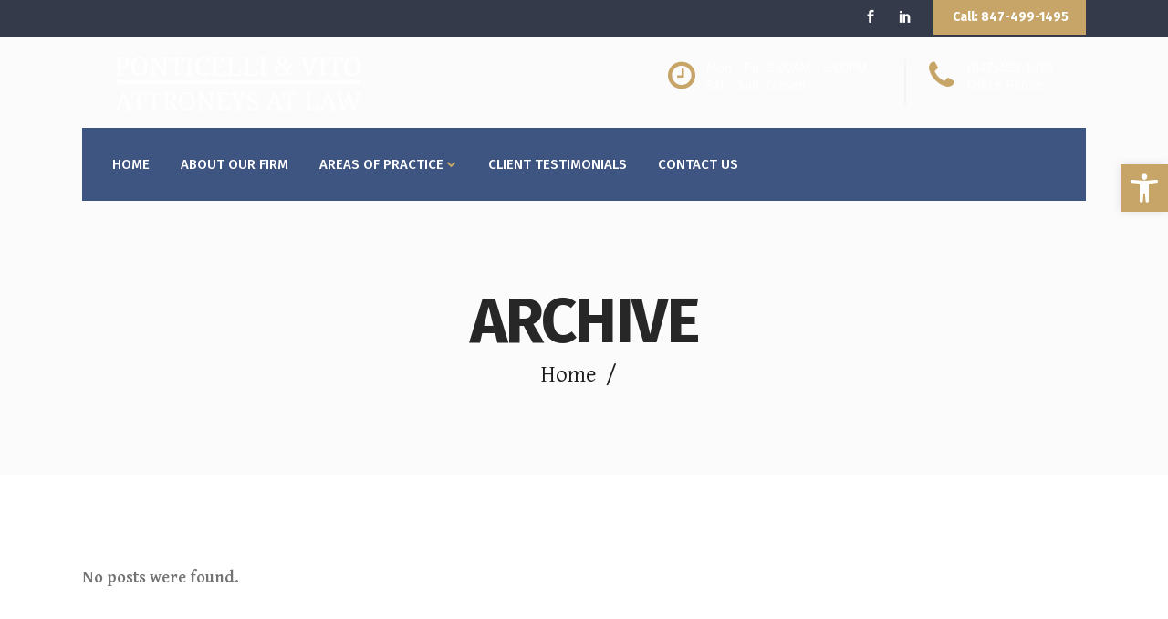

--- FILE ---
content_type: text/html; charset=UTF-8
request_url: https://pandvlaw.com/testimonials-category/employment/
body_size: 22597
content:






































<!DOCTYPE html>
<html lang="en">
<head>
    	
        <meta charset="UTF-8"/>
        <link rel="profile" href="https://gmpg.org/xfn/11"/>
        
                <meta name="viewport" content="width=device-width,initial-scale=1,user-scalable=no">
        
	<script type="application/javascript">var mkdCoreAjaxUrl = "https://pandvlaw.com/wp-admin/admin-ajax.php"</script><script type="application/javascript">var MkdfAjaxUrl = "https://pandvlaw.com/wp-admin/admin-ajax.php"</script><meta name='robots' content='index, follow, max-image-preview:large, max-snippet:-1, max-video-preview:-1' />

	<!-- This site is optimized with the Yoast SEO plugin v26.8 - https://yoast.com/product/yoast-seo-wordpress/ -->
	<title>Employment Archives - Ponticelli &amp; Vito Real Estate Attorneys, Business &amp; Corporate Lawyers</title>
	<link rel="canonical" href="https://pandvlaw.com/testimonials-category/employment/" />
	<meta property="og:locale" content="en_US" />
	<meta property="og:type" content="article" />
	<meta property="og:title" content="Employment Archives - Ponticelli &amp; Vito Real Estate Attorneys, Business &amp; Corporate Lawyers" />
	<meta property="og:url" content="https://pandvlaw.com/testimonials-category/employment/" />
	<meta property="og:site_name" content="Ponticelli &amp; Vito Real Estate Attorneys, Business &amp; Corporate Lawyers" />
	<meta name="twitter:card" content="summary_large_image" />
	<script type="application/ld+json" class="yoast-schema-graph">{"@context":"https://schema.org","@graph":[{"@type":"CollectionPage","@id":"https://pandvlaw.com/testimonials-category/employment/","url":"https://pandvlaw.com/testimonials-category/employment/","name":"Employment Archives - Ponticelli &amp; Vito Real Estate Attorneys, Business &amp; Corporate Lawyers","isPartOf":{"@id":"https://pandvlaw.com/#website"},"breadcrumb":{"@id":"https://pandvlaw.com/testimonials-category/employment/#breadcrumb"},"inLanguage":"en"},{"@type":"BreadcrumbList","@id":"https://pandvlaw.com/testimonials-category/employment/#breadcrumb","itemListElement":[{"@type":"ListItem","position":1,"name":"Home","item":"https://pandvlaw.com/"},{"@type":"ListItem","position":2,"name":"Employment"}]},{"@type":"WebSite","@id":"https://pandvlaw.com/#website","url":"https://pandvlaw.com/","name":"Ponticelli &amp; Vito Real Estate Attorneys, Business &amp; Corporate Lawyers","description":"Serving Park Ridge and the Chicagoland Area","potentialAction":[{"@type":"SearchAction","target":{"@type":"EntryPoint","urlTemplate":"https://pandvlaw.com/?s={search_term_string}"},"query-input":{"@type":"PropertyValueSpecification","valueRequired":true,"valueName":"search_term_string"}}],"inLanguage":"en"}]}</script>
	<!-- / Yoast SEO plugin. -->


<link rel='dns-prefetch' href='//fonts.googleapis.com' />
<link rel="alternate" type="application/rss+xml" title="Ponticelli &amp; Vito Real Estate Attorneys, Business &amp; Corporate Lawyers &raquo; Feed" href="https://pandvlaw.com/feed/" />
<link rel="alternate" type="application/rss+xml" title="Ponticelli &amp; Vito Real Estate Attorneys, Business &amp; Corporate Lawyers &raquo; Comments Feed" href="https://pandvlaw.com/comments/feed/" />
<link rel="alternate" type="application/rss+xml" title="Ponticelli &amp; Vito Real Estate Attorneys, Business &amp; Corporate Lawyers &raquo; Employment Testimonial Category Feed" href="https://pandvlaw.com/testimonials-category/employment/feed/" />
		<!-- This site uses the Google Analytics by MonsterInsights plugin v9.11.1 - Using Analytics tracking - https://www.monsterinsights.com/ -->
							<script src="//www.googletagmanager.com/gtag/js?id=G-W24KQBKPM4"  data-cfasync="false" data-wpfc-render="false" type="text/javascript" async></script>
			<script data-cfasync="false" data-wpfc-render="false" type="text/javascript">
				var mi_version = '9.11.1';
				var mi_track_user = true;
				var mi_no_track_reason = '';
								var MonsterInsightsDefaultLocations = {"page_location":"https:\/\/pandvlaw.com\/testimonials-category\/employment\/"};
								if ( typeof MonsterInsightsPrivacyGuardFilter === 'function' ) {
					var MonsterInsightsLocations = (typeof MonsterInsightsExcludeQuery === 'object') ? MonsterInsightsPrivacyGuardFilter( MonsterInsightsExcludeQuery ) : MonsterInsightsPrivacyGuardFilter( MonsterInsightsDefaultLocations );
				} else {
					var MonsterInsightsLocations = (typeof MonsterInsightsExcludeQuery === 'object') ? MonsterInsightsExcludeQuery : MonsterInsightsDefaultLocations;
				}

								var disableStrs = [
										'ga-disable-G-W24KQBKPM4',
									];

				/* Function to detect opted out users */
				function __gtagTrackerIsOptedOut() {
					for (var index = 0; index < disableStrs.length; index++) {
						if (document.cookie.indexOf(disableStrs[index] + '=true') > -1) {
							return true;
						}
					}

					return false;
				}

				/* Disable tracking if the opt-out cookie exists. */
				if (__gtagTrackerIsOptedOut()) {
					for (var index = 0; index < disableStrs.length; index++) {
						window[disableStrs[index]] = true;
					}
				}

				/* Opt-out function */
				function __gtagTrackerOptout() {
					for (var index = 0; index < disableStrs.length; index++) {
						document.cookie = disableStrs[index] + '=true; expires=Thu, 31 Dec 2099 23:59:59 UTC; path=/';
						window[disableStrs[index]] = true;
					}
				}

				if ('undefined' === typeof gaOptout) {
					function gaOptout() {
						__gtagTrackerOptout();
					}
				}
								window.dataLayer = window.dataLayer || [];

				window.MonsterInsightsDualTracker = {
					helpers: {},
					trackers: {},
				};
				if (mi_track_user) {
					function __gtagDataLayer() {
						dataLayer.push(arguments);
					}

					function __gtagTracker(type, name, parameters) {
						if (!parameters) {
							parameters = {};
						}

						if (parameters.send_to) {
							__gtagDataLayer.apply(null, arguments);
							return;
						}

						if (type === 'event') {
														parameters.send_to = monsterinsights_frontend.v4_id;
							var hookName = name;
							if (typeof parameters['event_category'] !== 'undefined') {
								hookName = parameters['event_category'] + ':' + name;
							}

							if (typeof MonsterInsightsDualTracker.trackers[hookName] !== 'undefined') {
								MonsterInsightsDualTracker.trackers[hookName](parameters);
							} else {
								__gtagDataLayer('event', name, parameters);
							}
							
						} else {
							__gtagDataLayer.apply(null, arguments);
						}
					}

					__gtagTracker('js', new Date());
					__gtagTracker('set', {
						'developer_id.dZGIzZG': true,
											});
					if ( MonsterInsightsLocations.page_location ) {
						__gtagTracker('set', MonsterInsightsLocations);
					}
										__gtagTracker('config', 'G-W24KQBKPM4', {"forceSSL":"true","link_attribution":"true"} );
										window.gtag = __gtagTracker;										(function () {
						/* https://developers.google.com/analytics/devguides/collection/analyticsjs/ */
						/* ga and __gaTracker compatibility shim. */
						var noopfn = function () {
							return null;
						};
						var newtracker = function () {
							return new Tracker();
						};
						var Tracker = function () {
							return null;
						};
						var p = Tracker.prototype;
						p.get = noopfn;
						p.set = noopfn;
						p.send = function () {
							var args = Array.prototype.slice.call(arguments);
							args.unshift('send');
							__gaTracker.apply(null, args);
						};
						var __gaTracker = function () {
							var len = arguments.length;
							if (len === 0) {
								return;
							}
							var f = arguments[len - 1];
							if (typeof f !== 'object' || f === null || typeof f.hitCallback !== 'function') {
								if ('send' === arguments[0]) {
									var hitConverted, hitObject = false, action;
									if ('event' === arguments[1]) {
										if ('undefined' !== typeof arguments[3]) {
											hitObject = {
												'eventAction': arguments[3],
												'eventCategory': arguments[2],
												'eventLabel': arguments[4],
												'value': arguments[5] ? arguments[5] : 1,
											}
										}
									}
									if ('pageview' === arguments[1]) {
										if ('undefined' !== typeof arguments[2]) {
											hitObject = {
												'eventAction': 'page_view',
												'page_path': arguments[2],
											}
										}
									}
									if (typeof arguments[2] === 'object') {
										hitObject = arguments[2];
									}
									if (typeof arguments[5] === 'object') {
										Object.assign(hitObject, arguments[5]);
									}
									if ('undefined' !== typeof arguments[1].hitType) {
										hitObject = arguments[1];
										if ('pageview' === hitObject.hitType) {
											hitObject.eventAction = 'page_view';
										}
									}
									if (hitObject) {
										action = 'timing' === arguments[1].hitType ? 'timing_complete' : hitObject.eventAction;
										hitConverted = mapArgs(hitObject);
										__gtagTracker('event', action, hitConverted);
									}
								}
								return;
							}

							function mapArgs(args) {
								var arg, hit = {};
								var gaMap = {
									'eventCategory': 'event_category',
									'eventAction': 'event_action',
									'eventLabel': 'event_label',
									'eventValue': 'event_value',
									'nonInteraction': 'non_interaction',
									'timingCategory': 'event_category',
									'timingVar': 'name',
									'timingValue': 'value',
									'timingLabel': 'event_label',
									'page': 'page_path',
									'location': 'page_location',
									'title': 'page_title',
									'referrer' : 'page_referrer',
								};
								for (arg in args) {
																		if (!(!args.hasOwnProperty(arg) || !gaMap.hasOwnProperty(arg))) {
										hit[gaMap[arg]] = args[arg];
									} else {
										hit[arg] = args[arg];
									}
								}
								return hit;
							}

							try {
								f.hitCallback();
							} catch (ex) {
							}
						};
						__gaTracker.create = newtracker;
						__gaTracker.getByName = newtracker;
						__gaTracker.getAll = function () {
							return [];
						};
						__gaTracker.remove = noopfn;
						__gaTracker.loaded = true;
						window['__gaTracker'] = __gaTracker;
					})();
									} else {
										console.log("");
					(function () {
						function __gtagTracker() {
							return null;
						}

						window['__gtagTracker'] = __gtagTracker;
						window['gtag'] = __gtagTracker;
					})();
									}
			</script>
							<!-- / Google Analytics by MonsterInsights -->
		<style>@media screen and (max-width: 650px) {body {padding-bottom:60px;}}</style><style id='wp-img-auto-sizes-contain-inline-css' type='text/css'>
img:is([sizes=auto i],[sizes^="auto," i]){contain-intrinsic-size:3000px 1500px}
/*# sourceURL=wp-img-auto-sizes-contain-inline-css */
</style>
<style id='wp-emoji-styles-inline-css' type='text/css'>

	img.wp-smiley, img.emoji {
		display: inline !important;
		border: none !important;
		box-shadow: none !important;
		height: 1em !important;
		width: 1em !important;
		margin: 0 0.07em !important;
		vertical-align: -0.1em !important;
		background: none !important;
		padding: 0 !important;
	}
/*# sourceURL=wp-emoji-styles-inline-css */
</style>
<style id='wp-block-library-inline-css' type='text/css'>
:root{--wp-block-synced-color:#7a00df;--wp-block-synced-color--rgb:122,0,223;--wp-bound-block-color:var(--wp-block-synced-color);--wp-editor-canvas-background:#ddd;--wp-admin-theme-color:#007cba;--wp-admin-theme-color--rgb:0,124,186;--wp-admin-theme-color-darker-10:#006ba1;--wp-admin-theme-color-darker-10--rgb:0,107,160.5;--wp-admin-theme-color-darker-20:#005a87;--wp-admin-theme-color-darker-20--rgb:0,90,135;--wp-admin-border-width-focus:2px}@media (min-resolution:192dpi){:root{--wp-admin-border-width-focus:1.5px}}.wp-element-button{cursor:pointer}:root .has-very-light-gray-background-color{background-color:#eee}:root .has-very-dark-gray-background-color{background-color:#313131}:root .has-very-light-gray-color{color:#eee}:root .has-very-dark-gray-color{color:#313131}:root .has-vivid-green-cyan-to-vivid-cyan-blue-gradient-background{background:linear-gradient(135deg,#00d084,#0693e3)}:root .has-purple-crush-gradient-background{background:linear-gradient(135deg,#34e2e4,#4721fb 50%,#ab1dfe)}:root .has-hazy-dawn-gradient-background{background:linear-gradient(135deg,#faaca8,#dad0ec)}:root .has-subdued-olive-gradient-background{background:linear-gradient(135deg,#fafae1,#67a671)}:root .has-atomic-cream-gradient-background{background:linear-gradient(135deg,#fdd79a,#004a59)}:root .has-nightshade-gradient-background{background:linear-gradient(135deg,#330968,#31cdcf)}:root .has-midnight-gradient-background{background:linear-gradient(135deg,#020381,#2874fc)}:root{--wp--preset--font-size--normal:16px;--wp--preset--font-size--huge:42px}.has-regular-font-size{font-size:1em}.has-larger-font-size{font-size:2.625em}.has-normal-font-size{font-size:var(--wp--preset--font-size--normal)}.has-huge-font-size{font-size:var(--wp--preset--font-size--huge)}.has-text-align-center{text-align:center}.has-text-align-left{text-align:left}.has-text-align-right{text-align:right}.has-fit-text{white-space:nowrap!important}#end-resizable-editor-section{display:none}.aligncenter{clear:both}.items-justified-left{justify-content:flex-start}.items-justified-center{justify-content:center}.items-justified-right{justify-content:flex-end}.items-justified-space-between{justify-content:space-between}.screen-reader-text{border:0;clip-path:inset(50%);height:1px;margin:-1px;overflow:hidden;padding:0;position:absolute;width:1px;word-wrap:normal!important}.screen-reader-text:focus{background-color:#ddd;clip-path:none;color:#444;display:block;font-size:1em;height:auto;left:5px;line-height:normal;padding:15px 23px 14px;text-decoration:none;top:5px;width:auto;z-index:100000}html :where(.has-border-color){border-style:solid}html :where([style*=border-top-color]){border-top-style:solid}html :where([style*=border-right-color]){border-right-style:solid}html :where([style*=border-bottom-color]){border-bottom-style:solid}html :where([style*=border-left-color]){border-left-style:solid}html :where([style*=border-width]){border-style:solid}html :where([style*=border-top-width]){border-top-style:solid}html :where([style*=border-right-width]){border-right-style:solid}html :where([style*=border-bottom-width]){border-bottom-style:solid}html :where([style*=border-left-width]){border-left-style:solid}html :where(img[class*=wp-image-]){height:auto;max-width:100%}:where(figure){margin:0 0 1em}html :where(.is-position-sticky){--wp-admin--admin-bar--position-offset:var(--wp-admin--admin-bar--height,0px)}@media screen and (max-width:600px){html :where(.is-position-sticky){--wp-admin--admin-bar--position-offset:0px}}

/*# sourceURL=wp-block-library-inline-css */
</style><style id='global-styles-inline-css' type='text/css'>
:root{--wp--preset--aspect-ratio--square: 1;--wp--preset--aspect-ratio--4-3: 4/3;--wp--preset--aspect-ratio--3-4: 3/4;--wp--preset--aspect-ratio--3-2: 3/2;--wp--preset--aspect-ratio--2-3: 2/3;--wp--preset--aspect-ratio--16-9: 16/9;--wp--preset--aspect-ratio--9-16: 9/16;--wp--preset--color--black: #000000;--wp--preset--color--cyan-bluish-gray: #abb8c3;--wp--preset--color--white: #ffffff;--wp--preset--color--pale-pink: #f78da7;--wp--preset--color--vivid-red: #cf2e2e;--wp--preset--color--luminous-vivid-orange: #ff6900;--wp--preset--color--luminous-vivid-amber: #fcb900;--wp--preset--color--light-green-cyan: #7bdcb5;--wp--preset--color--vivid-green-cyan: #00d084;--wp--preset--color--pale-cyan-blue: #8ed1fc;--wp--preset--color--vivid-cyan-blue: #0693e3;--wp--preset--color--vivid-purple: #9b51e0;--wp--preset--gradient--vivid-cyan-blue-to-vivid-purple: linear-gradient(135deg,rgb(6,147,227) 0%,rgb(155,81,224) 100%);--wp--preset--gradient--light-green-cyan-to-vivid-green-cyan: linear-gradient(135deg,rgb(122,220,180) 0%,rgb(0,208,130) 100%);--wp--preset--gradient--luminous-vivid-amber-to-luminous-vivid-orange: linear-gradient(135deg,rgb(252,185,0) 0%,rgb(255,105,0) 100%);--wp--preset--gradient--luminous-vivid-orange-to-vivid-red: linear-gradient(135deg,rgb(255,105,0) 0%,rgb(207,46,46) 100%);--wp--preset--gradient--very-light-gray-to-cyan-bluish-gray: linear-gradient(135deg,rgb(238,238,238) 0%,rgb(169,184,195) 100%);--wp--preset--gradient--cool-to-warm-spectrum: linear-gradient(135deg,rgb(74,234,220) 0%,rgb(151,120,209) 20%,rgb(207,42,186) 40%,rgb(238,44,130) 60%,rgb(251,105,98) 80%,rgb(254,248,76) 100%);--wp--preset--gradient--blush-light-purple: linear-gradient(135deg,rgb(255,206,236) 0%,rgb(152,150,240) 100%);--wp--preset--gradient--blush-bordeaux: linear-gradient(135deg,rgb(254,205,165) 0%,rgb(254,45,45) 50%,rgb(107,0,62) 100%);--wp--preset--gradient--luminous-dusk: linear-gradient(135deg,rgb(255,203,112) 0%,rgb(199,81,192) 50%,rgb(65,88,208) 100%);--wp--preset--gradient--pale-ocean: linear-gradient(135deg,rgb(255,245,203) 0%,rgb(182,227,212) 50%,rgb(51,167,181) 100%);--wp--preset--gradient--electric-grass: linear-gradient(135deg,rgb(202,248,128) 0%,rgb(113,206,126) 100%);--wp--preset--gradient--midnight: linear-gradient(135deg,rgb(2,3,129) 0%,rgb(40,116,252) 100%);--wp--preset--font-size--small: 13px;--wp--preset--font-size--medium: 20px;--wp--preset--font-size--large: 36px;--wp--preset--font-size--x-large: 42px;--wp--preset--spacing--20: 0.44rem;--wp--preset--spacing--30: 0.67rem;--wp--preset--spacing--40: 1rem;--wp--preset--spacing--50: 1.5rem;--wp--preset--spacing--60: 2.25rem;--wp--preset--spacing--70: 3.38rem;--wp--preset--spacing--80: 5.06rem;--wp--preset--shadow--natural: 6px 6px 9px rgba(0, 0, 0, 0.2);--wp--preset--shadow--deep: 12px 12px 50px rgba(0, 0, 0, 0.4);--wp--preset--shadow--sharp: 6px 6px 0px rgba(0, 0, 0, 0.2);--wp--preset--shadow--outlined: 6px 6px 0px -3px rgb(255, 255, 255), 6px 6px rgb(0, 0, 0);--wp--preset--shadow--crisp: 6px 6px 0px rgb(0, 0, 0);}:where(.is-layout-flex){gap: 0.5em;}:where(.is-layout-grid){gap: 0.5em;}body .is-layout-flex{display: flex;}.is-layout-flex{flex-wrap: wrap;align-items: center;}.is-layout-flex > :is(*, div){margin: 0;}body .is-layout-grid{display: grid;}.is-layout-grid > :is(*, div){margin: 0;}:where(.wp-block-columns.is-layout-flex){gap: 2em;}:where(.wp-block-columns.is-layout-grid){gap: 2em;}:where(.wp-block-post-template.is-layout-flex){gap: 1.25em;}:where(.wp-block-post-template.is-layout-grid){gap: 1.25em;}.has-black-color{color: var(--wp--preset--color--black) !important;}.has-cyan-bluish-gray-color{color: var(--wp--preset--color--cyan-bluish-gray) !important;}.has-white-color{color: var(--wp--preset--color--white) !important;}.has-pale-pink-color{color: var(--wp--preset--color--pale-pink) !important;}.has-vivid-red-color{color: var(--wp--preset--color--vivid-red) !important;}.has-luminous-vivid-orange-color{color: var(--wp--preset--color--luminous-vivid-orange) !important;}.has-luminous-vivid-amber-color{color: var(--wp--preset--color--luminous-vivid-amber) !important;}.has-light-green-cyan-color{color: var(--wp--preset--color--light-green-cyan) !important;}.has-vivid-green-cyan-color{color: var(--wp--preset--color--vivid-green-cyan) !important;}.has-pale-cyan-blue-color{color: var(--wp--preset--color--pale-cyan-blue) !important;}.has-vivid-cyan-blue-color{color: var(--wp--preset--color--vivid-cyan-blue) !important;}.has-vivid-purple-color{color: var(--wp--preset--color--vivid-purple) !important;}.has-black-background-color{background-color: var(--wp--preset--color--black) !important;}.has-cyan-bluish-gray-background-color{background-color: var(--wp--preset--color--cyan-bluish-gray) !important;}.has-white-background-color{background-color: var(--wp--preset--color--white) !important;}.has-pale-pink-background-color{background-color: var(--wp--preset--color--pale-pink) !important;}.has-vivid-red-background-color{background-color: var(--wp--preset--color--vivid-red) !important;}.has-luminous-vivid-orange-background-color{background-color: var(--wp--preset--color--luminous-vivid-orange) !important;}.has-luminous-vivid-amber-background-color{background-color: var(--wp--preset--color--luminous-vivid-amber) !important;}.has-light-green-cyan-background-color{background-color: var(--wp--preset--color--light-green-cyan) !important;}.has-vivid-green-cyan-background-color{background-color: var(--wp--preset--color--vivid-green-cyan) !important;}.has-pale-cyan-blue-background-color{background-color: var(--wp--preset--color--pale-cyan-blue) !important;}.has-vivid-cyan-blue-background-color{background-color: var(--wp--preset--color--vivid-cyan-blue) !important;}.has-vivid-purple-background-color{background-color: var(--wp--preset--color--vivid-purple) !important;}.has-black-border-color{border-color: var(--wp--preset--color--black) !important;}.has-cyan-bluish-gray-border-color{border-color: var(--wp--preset--color--cyan-bluish-gray) !important;}.has-white-border-color{border-color: var(--wp--preset--color--white) !important;}.has-pale-pink-border-color{border-color: var(--wp--preset--color--pale-pink) !important;}.has-vivid-red-border-color{border-color: var(--wp--preset--color--vivid-red) !important;}.has-luminous-vivid-orange-border-color{border-color: var(--wp--preset--color--luminous-vivid-orange) !important;}.has-luminous-vivid-amber-border-color{border-color: var(--wp--preset--color--luminous-vivid-amber) !important;}.has-light-green-cyan-border-color{border-color: var(--wp--preset--color--light-green-cyan) !important;}.has-vivid-green-cyan-border-color{border-color: var(--wp--preset--color--vivid-green-cyan) !important;}.has-pale-cyan-blue-border-color{border-color: var(--wp--preset--color--pale-cyan-blue) !important;}.has-vivid-cyan-blue-border-color{border-color: var(--wp--preset--color--vivid-cyan-blue) !important;}.has-vivid-purple-border-color{border-color: var(--wp--preset--color--vivid-purple) !important;}.has-vivid-cyan-blue-to-vivid-purple-gradient-background{background: var(--wp--preset--gradient--vivid-cyan-blue-to-vivid-purple) !important;}.has-light-green-cyan-to-vivid-green-cyan-gradient-background{background: var(--wp--preset--gradient--light-green-cyan-to-vivid-green-cyan) !important;}.has-luminous-vivid-amber-to-luminous-vivid-orange-gradient-background{background: var(--wp--preset--gradient--luminous-vivid-amber-to-luminous-vivid-orange) !important;}.has-luminous-vivid-orange-to-vivid-red-gradient-background{background: var(--wp--preset--gradient--luminous-vivid-orange-to-vivid-red) !important;}.has-very-light-gray-to-cyan-bluish-gray-gradient-background{background: var(--wp--preset--gradient--very-light-gray-to-cyan-bluish-gray) !important;}.has-cool-to-warm-spectrum-gradient-background{background: var(--wp--preset--gradient--cool-to-warm-spectrum) !important;}.has-blush-light-purple-gradient-background{background: var(--wp--preset--gradient--blush-light-purple) !important;}.has-blush-bordeaux-gradient-background{background: var(--wp--preset--gradient--blush-bordeaux) !important;}.has-luminous-dusk-gradient-background{background: var(--wp--preset--gradient--luminous-dusk) !important;}.has-pale-ocean-gradient-background{background: var(--wp--preset--gradient--pale-ocean) !important;}.has-electric-grass-gradient-background{background: var(--wp--preset--gradient--electric-grass) !important;}.has-midnight-gradient-background{background: var(--wp--preset--gradient--midnight) !important;}.has-small-font-size{font-size: var(--wp--preset--font-size--small) !important;}.has-medium-font-size{font-size: var(--wp--preset--font-size--medium) !important;}.has-large-font-size{font-size: var(--wp--preset--font-size--large) !important;}.has-x-large-font-size{font-size: var(--wp--preset--font-size--x-large) !important;}
/*# sourceURL=global-styles-inline-css */
</style>

<style id='classic-theme-styles-inline-css' type='text/css'>
/*! This file is auto-generated */
.wp-block-button__link{color:#fff;background-color:#32373c;border-radius:9999px;box-shadow:none;text-decoration:none;padding:calc(.667em + 2px) calc(1.333em + 2px);font-size:1.125em}.wp-block-file__button{background:#32373c;color:#fff;text-decoration:none}
/*# sourceURL=/wp-includes/css/classic-themes.min.css */
</style>
<link rel='stylesheet' id='contact-form-7-css' href='https://pandvlaw.com/wp-content/plugins/contact-form-7/includes/css/styles.css?ver=6.1.4' type='text/css' media='all' />
<link rel='stylesheet' id='rs-plugin-settings-css' href='https://pandvlaw.com/wp-content/plugins/revslider/public/assets/css/rs6.css?ver=6.3.2' type='text/css' media='all' />
<style id='rs-plugin-settings-inline-css' type='text/css'>
#rs-demo-id {}
/*# sourceURL=rs-plugin-settings-inline-css */
</style>
<link rel='stylesheet' id='pojo-a11y-css' href='https://pandvlaw.com/wp-content/plugins/pojo-accessibility/modules/legacy/assets/css/style.min.css?ver=1.0.0' type='text/css' media='all' />
<link rel='stylesheet' id='verdict-mkdf-default-style-css' href='https://pandvlaw.com/wp-content/themes/verdict/style.css?ver=6.9' type='text/css' media='all' />
<link rel='stylesheet' id='verdict-mkdf-modules-plugins-css' href='https://pandvlaw.com/wp-content/themes/verdict/assets/css/plugins.min.css?ver=6.9' type='text/css' media='all' />
<link rel='stylesheet' id='verdict-mkdf-modules-css' href='https://pandvlaw.com/wp-content/themes/verdict/assets/css/modules.min.css?ver=6.9' type='text/css' media='all' />
<style id='verdict-mkdf-modules-inline-css' type='text/css'>
.page-id-5183 .mkdf-ptf-standard .mkdf-portfolio-list-holder article:hover .mkdf-item-image-holder img {
opacity: 1;
}

.page-id-5183 .mkdf-ptf-standard .mkdf-portfolio-list-holder article:hover .mkdf-item-image-holder {
-webkit-box-shadow: 0px 6px 6px 6px rgba(0,0,0,0.1);
    box-shadow: 6px 6px 6px 0px rgba(0,0,0,0.1);
    -webkit-transform: translate3d(-6px,-6px,0);
    transform: translate3d(-6px,-6px,0);
}

.page-id-5183 .mkdf-ptf-standard .mkdf-portfolio-list-holder article .mkdf-item-image-holder {
-webkit-transition: .4s;
    transition: .4s;
}


.page-id-5183 .mkdf-ptf-standard .mkdf-portfolio-list-holder article .mkdf-item-image-holder {
margin: 7px;
-webkit-box-shadow: 0px 0px 7px 0px rgba(0,0,0,0.2);
-moz-box-shadow: 0px 0px 7px 0px rgba(0,0,0,0.2);
box-shadow: 0px 0px 7px 0px rgba(0,0,0,0.2);
}
.page-id-5183 .mkdf-ptf-category-holder,.page-id-5183 .mkdf-portfolio-item-overlay {
display: none;
}
.page-id-5183 .mkdf-ptf-standard .mkdf-portfolio-list-holder article .mkdf-item-text-holder .mkdf-item-title {
padding-top: 22px;
}
.page-id-5183 .mkdf-item-title a {
	font-family: Gentium Basic;
	font-weight: normal;
	font-size:18px;
	text-transform: capitalize;
	color: #737373;
}

.page-id-5183 .mkdf-counter-holder .mkdf-counter-title {
margin-top: 2px;
}
.page-id-5183 .mkdf-counter-holder.center {
padding-top:0;
}

@media only screen and (max-width: 600px) {
.mkdf-top-bar .mkdf-vertical-align-containers.mkdf-50-50 .mkdf-position-left {
       display: none;
}
}
/*# sourceURL=verdict-mkdf-modules-inline-css */
</style>
<link rel='stylesheet' id='mkdf-font-awesome-css' href='https://pandvlaw.com/wp-content/themes/verdict/assets/css/font-awesome/css/font-awesome.min.css?ver=6.9' type='text/css' media='all' />
<link rel='stylesheet' id='mkdf-font-elegant-css' href='https://pandvlaw.com/wp-content/themes/verdict/assets/css/elegant-icons/style.min.css?ver=6.9' type='text/css' media='all' />
<link rel='stylesheet' id='mkdf-ion-icons-css' href='https://pandvlaw.com/wp-content/themes/verdict/assets/css/ion-icons/css/ionicons.min.css?ver=6.9' type='text/css' media='all' />
<link rel='stylesheet' id='mkdf-linea-icons-css' href='https://pandvlaw.com/wp-content/themes/verdict/assets/css/linea-icons/style.css?ver=6.9' type='text/css' media='all' />
<link rel='stylesheet' id='mkdf-linear-icons-css' href='https://pandvlaw.com/wp-content/themes/verdict/assets/css/linear-icons/style.css?ver=6.9' type='text/css' media='all' />
<link rel='stylesheet' id='mkdf-simple-line-icons-css' href='https://pandvlaw.com/wp-content/themes/verdict/assets/css/simple-line-icons/simple-line-icons.css?ver=6.9' type='text/css' media='all' />
<link rel='stylesheet' id='mkdf-dripicons-css' href='https://pandvlaw.com/wp-content/themes/verdict/assets/css/dripicons/dripicons.css?ver=6.9' type='text/css' media='all' />
<link rel='stylesheet' id='verdict-mkdf-blog-css' href='https://pandvlaw.com/wp-content/themes/verdict/assets/css/blog.min.css?ver=6.9' type='text/css' media='all' />
<link rel='stylesheet' id='mediaelement-css' href='https://pandvlaw.com/wp-includes/js/mediaelement/mediaelementplayer-legacy.min.css?ver=4.2.17' type='text/css' media='all' />
<link rel='stylesheet' id='wp-mediaelement-css' href='https://pandvlaw.com/wp-includes/js/mediaelement/wp-mediaelement.min.css?ver=6.9' type='text/css' media='all' />
<link rel='stylesheet' id='verdict-mkdf-style-dynamic-css' href='https://pandvlaw.com/wp-content/themes/verdict/assets/css/style_dynamic.css?ver=1696970298' type='text/css' media='all' />
<link rel='stylesheet' id='verdict-mkdf-modules-responsive-css' href='https://pandvlaw.com/wp-content/themes/verdict/assets/css/modules-responsive.min.css?ver=6.9' type='text/css' media='all' />
<link rel='stylesheet' id='verdict-mkdf-blog-responsive-css' href='https://pandvlaw.com/wp-content/themes/verdict/assets/css/blog-responsive.min.css?ver=6.9' type='text/css' media='all' />
<link rel='stylesheet' id='verdict-mkdf-style-dynamic-responsive-css' href='https://pandvlaw.com/wp-content/themes/verdict/assets/css/style_dynamic_responsive.css?ver=1696970298' type='text/css' media='all' />
<link rel='stylesheet' id='js_composer_front-css' href='https://pandvlaw.com/wp-content/plugins/js_composer/assets/css/js_composer.min.css?ver=6.4.2' type='text/css' media='all' />
<link rel='stylesheet' id='verdict-mkdf-google-fonts-css' href='https://fonts.googleapis.com/css?family=Fira+Sans%3A100%2C200%2C300%2C300italic%2C400%2C400italic%2C500%2C500italic%2C600%2C700%2C800%2C900%7CGentium+Basic%3A100%2C200%2C300%2C300italic%2C400%2C400italic%2C500%2C500italic%2C600%2C700%2C800%2C900%7CCatamaran%3A100%2C200%2C300%2C300italic%2C400%2C400italic%2C500%2C500italic%2C600%2C700%2C800%2C900%7CRaleway%3A100%2C200%2C300%2C300italic%2C400%2C400italic%2C500%2C500italic%2C600%2C700%2C800%2C900%7COpen+Sans%3A100%2C200%2C300%2C300italic%2C400%2C400italic%2C500%2C500italic%2C600%2C700%2C800%2C900&#038;subset=latin-ext&#038;ver=1.0.0' type='text/css' media='all' />
<link rel='stylesheet' id='call-now-button-modern-style-css' href='https://pandvlaw.com/wp-content/plugins/call-now-button/resources/style/modern.css?ver=1.5.5' type='text/css' media='all' />
<script type="text/javascript" src="https://pandvlaw.com/wp-content/plugins/google-analytics-for-wordpress/assets/js/frontend-gtag.min.js?ver=9.11.1" id="monsterinsights-frontend-script-js" async="async" data-wp-strategy="async"></script>
<script data-cfasync="false" data-wpfc-render="false" type="text/javascript" id='monsterinsights-frontend-script-js-extra'>/* <![CDATA[ */
var monsterinsights_frontend = {"js_events_tracking":"true","download_extensions":"doc,pdf,ppt,zip,xls,docx,pptx,xlsx","inbound_paths":"[{\"path\":\"\\\/go\\\/\",\"label\":\"affiliate\"},{\"path\":\"\\\/recommend\\\/\",\"label\":\"affiliate\"}]","home_url":"https:\/\/pandvlaw.com","hash_tracking":"false","v4_id":"G-W24KQBKPM4"};/* ]]> */
</script>
<script type="text/javascript" src="https://pandvlaw.com/wp-includes/js/jquery/jquery.min.js?ver=3.7.1" id="jquery-core-js"></script>
<script type="text/javascript" src="https://pandvlaw.com/wp-includes/js/jquery/jquery-migrate.min.js?ver=3.4.1" id="jquery-migrate-js"></script>
<script type="text/javascript" src="https://pandvlaw.com/wp-content/plugins/revslider/public/assets/js/rbtools.min.js?ver=6.3.2" id="tp-tools-js"></script>
<script type="text/javascript" src="https://pandvlaw.com/wp-content/plugins/revslider/public/assets/js/rs6.min.js?ver=6.3.2" id="revmin-js"></script>
<link rel="https://api.w.org/" href="https://pandvlaw.com/wp-json/" /><link rel="EditURI" type="application/rsd+xml" title="RSD" href="https://pandvlaw.com/xmlrpc.php?rsd" />
<meta name="generator" content="WordPress 6.9" />
<style type="text/css">
#pojo-a11y-toolbar .pojo-a11y-toolbar-toggle a{ background-color: #c7a569;	color: #ffffff;}
#pojo-a11y-toolbar .pojo-a11y-toolbar-overlay, #pojo-a11y-toolbar .pojo-a11y-toolbar-overlay ul.pojo-a11y-toolbar-items.pojo-a11y-links{ border-color: #c7a569;}
body.pojo-a11y-focusable a:focus{ outline-style: solid !important;	outline-width: 1px !important;	outline-color: #c7a569 !important;}
#pojo-a11y-toolbar{ top: 180px !important;}
#pojo-a11y-toolbar .pojo-a11y-toolbar-overlay{ background-color: #ffffff;}
#pojo-a11y-toolbar .pojo-a11y-toolbar-overlay ul.pojo-a11y-toolbar-items li.pojo-a11y-toolbar-item a, #pojo-a11y-toolbar .pojo-a11y-toolbar-overlay p.pojo-a11y-toolbar-title{ color: #333333;}
#pojo-a11y-toolbar .pojo-a11y-toolbar-overlay ul.pojo-a11y-toolbar-items li.pojo-a11y-toolbar-item a.active{ background-color: #c7a569;	color: #ffffff;}
@media (max-width: 767px) { #pojo-a11y-toolbar { top: 120px !important; } }</style><meta name="generator" content="Powered by WPBakery Page Builder - drag and drop page builder for WordPress."/>
<meta name="generator" content="Powered by Slider Revolution 6.3.2 - responsive, Mobile-Friendly Slider Plugin for WordPress with comfortable drag and drop interface." />
<link rel="icon" href="https://pandvlaw.com/wp-content/uploads/2022/05/P-and-V-Icon-WP-150x150.png" sizes="32x32" />
<link rel="icon" href="https://pandvlaw.com/wp-content/uploads/2022/05/P-and-V-Icon-WP-300x300.png" sizes="192x192" />
<link rel="apple-touch-icon" href="https://pandvlaw.com/wp-content/uploads/2022/05/P-and-V-Icon-WP-300x300.png" />
<meta name="msapplication-TileImage" content="https://pandvlaw.com/wp-content/uploads/2022/05/P-and-V-Icon-WP-300x300.png" />
<script type="text/javascript">function setREVStartSize(e){
			//window.requestAnimationFrame(function() {				 
				window.RSIW = window.RSIW===undefined ? window.innerWidth : window.RSIW;	
				window.RSIH = window.RSIH===undefined ? window.innerHeight : window.RSIH;	
				try {								
					var pw = document.getElementById(e.c).parentNode.offsetWidth,
						newh;
					pw = pw===0 || isNaN(pw) ? window.RSIW : pw;
					e.tabw = e.tabw===undefined ? 0 : parseInt(e.tabw);
					e.thumbw = e.thumbw===undefined ? 0 : parseInt(e.thumbw);
					e.tabh = e.tabh===undefined ? 0 : parseInt(e.tabh);
					e.thumbh = e.thumbh===undefined ? 0 : parseInt(e.thumbh);
					e.tabhide = e.tabhide===undefined ? 0 : parseInt(e.tabhide);
					e.thumbhide = e.thumbhide===undefined ? 0 : parseInt(e.thumbhide);
					e.mh = e.mh===undefined || e.mh=="" || e.mh==="auto" ? 0 : parseInt(e.mh,0);		
					if(e.layout==="fullscreen" || e.l==="fullscreen") 						
						newh = Math.max(e.mh,window.RSIH);					
					else{					
						e.gw = Array.isArray(e.gw) ? e.gw : [e.gw];
						for (var i in e.rl) if (e.gw[i]===undefined || e.gw[i]===0) e.gw[i] = e.gw[i-1];					
						e.gh = e.el===undefined || e.el==="" || (Array.isArray(e.el) && e.el.length==0)? e.gh : e.el;
						e.gh = Array.isArray(e.gh) ? e.gh : [e.gh];
						for (var i in e.rl) if (e.gh[i]===undefined || e.gh[i]===0) e.gh[i] = e.gh[i-1];
											
						var nl = new Array(e.rl.length),
							ix = 0,						
							sl;					
						e.tabw = e.tabhide>=pw ? 0 : e.tabw;
						e.thumbw = e.thumbhide>=pw ? 0 : e.thumbw;
						e.tabh = e.tabhide>=pw ? 0 : e.tabh;
						e.thumbh = e.thumbhide>=pw ? 0 : e.thumbh;					
						for (var i in e.rl) nl[i] = e.rl[i]<window.RSIW ? 0 : e.rl[i];
						sl = nl[0];									
						for (var i in nl) if (sl>nl[i] && nl[i]>0) { sl = nl[i]; ix=i;}															
						var m = pw>(e.gw[ix]+e.tabw+e.thumbw) ? 1 : (pw-(e.tabw+e.thumbw)) / (e.gw[ix]);					
						newh =  (e.gh[ix] * m) + (e.tabh + e.thumbh);
					}				
					if(window.rs_init_css===undefined) window.rs_init_css = document.head.appendChild(document.createElement("style"));					
					document.getElementById(e.c).height = newh+"px";
					window.rs_init_css.innerHTML += "#"+e.c+"_wrapper { height: "+newh+"px }";				
				} catch(e){
					console.log("Failure at Presize of Slider:" + e)
				}					   
			//});
		  };</script>
		<style type="text/css" id="wp-custom-css">
			.rev-btn {
	margin: 0 5px 5px;
}
.vc_custom_1481284400338 {
	margin-top: -12.5% !important;
}

.mkdf-info-item-content {
    line-height: 19px;
 		margin: 0 10px 0;
	text-align: center;
}
.mkdf-side-menu-button-opener>.mkdf-side-area-lines {
    display: none;
}

@media screen and (max-width: 480px) { .vc_col-sm-2 
	{
		width: 100% !important;
	}
}

@media screen and (max-width: 768px) { .vc_col-sm-2 
	{
		width: 32.666667%;
	}
}
footer .widget input[type=text], footer .widget select {
    width: 100%;
    overflow: hidden;
    border: 1px solid transparent;
    border-bottom-color: #ededed;
    background-color: none !important;
    outline: 0;
    color: #989898;
    padding: 9px 12px;
    height: 43px;
    font-family: inherit;
    -webkit-box-sizing: border-box;
    -moz-box-sizing: border-box;
    box-sizing: border-box;
}
footer .widget input[type=text], footer .widget select {
    background-color: #0000 !important;
}

@media screen and (max-width: 480px) { .vc_column_container>.vc_column-inner 
	{
		margin-top: 20px !important;
		
	}
}

@media only screen and (max-width: 480px) {
h3 
	{
		font-size: 16px !important;
	}
}


h3{
	
	font-weight: bolder;
	font-size: 21px
}


#mkdf-back-to-top {
    margin: 60px 0;
	
}
h6{
	font-size: 14px !important;
}

/* html body { overflow: visible;} */


.rc-anchor-normal-footer {
    display: inline-block;
    height: 74px;
    vertical-align: top;
    width: 70px;
    z-index: 9999 !important;
}
div.wpforms-container-full input[type=submit], div.wpforms-container-full button[type=submit], div.wpforms-container-full .wpforms-page-button {
    background-color: #3E5381;!important
    color: var(--wpforms-button-text-color);
    text-transform: uppercase;
    border-radius: 0;
    font-weight: 600;
    font-size: 12px;
    padding: 10px 30px;
}
.wpforms-container .wpforms-field {
    padding: 5px 0 !important;
    position: relative;
}
div.wpforms-container-full {
    margin: 10px auto;
}
div.wpforms-container-full input[type=date], div.wpforms-container-full input[type=datetime], div.wpforms-container-full input[type=datetime-local], div.wpforms-container-full input[type=email], div.wpforms-container-full input[type=month], div.wpforms-container-full input[type=number], div.wpforms-container-full input[type=password], div.wpforms-container-full input[type=range], div.wpforms-container-full input[type=search], div.wpforms-container-full input[type=tel], div.wpforms-container-full input[type=text], div.wpforms-container-full input[type=time], div.wpforms-container-full input[type=url], div.wpforms-container-full input[type=week], div.wpforms-container-full select, div.wpforms-container-full textarea {
	background-color: #ffffff !important
		border-radius: none !important{
		
	}
}
.wpforms-container .wpforms-field {
    padding: 3px 0;
    position: relative;
}
#wpforms-7531-field_1 {
	background-color: #ffffff !important;
}
#wpforms-7531-field_3{
	background-color: #ffffff !important;
}		</style>
		<noscript><style> .wpb_animate_when_almost_visible { opacity: 1; }</style></noscript><link rel='stylesheet' id='wpforms-modern-full-css' href='https://pandvlaw.com/wp-content/plugins/wpforms-lite/assets/css/frontend/modern/wpforms-full.min.css?ver=1.9.8.7' type='text/css' media='all' />
<style id='wpforms-modern-full-inline-css' type='text/css'>
:root {
				--wpforms-field-border-radius: 3px;
--wpforms-field-border-style: solid;
--wpforms-field-border-size: 1px;
--wpforms-field-background-color: #ffffff;
--wpforms-field-border-color: rgba( 0, 0, 0, 0.25 );
--wpforms-field-border-color-spare: rgba( 0, 0, 0, 0.25 );
--wpforms-field-text-color: rgba( 0, 0, 0, 0.7 );
--wpforms-field-menu-color: #ffffff;
--wpforms-label-color: rgba( 0, 0, 0, 0.85 );
--wpforms-label-sublabel-color: rgba( 0, 0, 0, 0.55 );
--wpforms-label-error-color: #d63637;
--wpforms-button-border-radius: 3px;
--wpforms-button-border-style: none;
--wpforms-button-border-size: 1px;
--wpforms-button-background-color: #066aab;
--wpforms-button-border-color: #066aab;
--wpforms-button-text-color: #ffffff;
--wpforms-page-break-color: #066aab;
--wpforms-background-image: none;
--wpforms-background-position: center center;
--wpforms-background-repeat: no-repeat;
--wpforms-background-size: cover;
--wpforms-background-width: 100px;
--wpforms-background-height: 100px;
--wpforms-background-color: rgba( 0, 0, 0, 0 );
--wpforms-background-url: none;
--wpforms-container-padding: 0px;
--wpforms-container-border-style: none;
--wpforms-container-border-width: 1px;
--wpforms-container-border-color: #000000;
--wpforms-container-border-radius: 3px;
--wpforms-field-size-input-height: 43px;
--wpforms-field-size-input-spacing: 15px;
--wpforms-field-size-font-size: 16px;
--wpforms-field-size-line-height: 19px;
--wpforms-field-size-padding-h: 14px;
--wpforms-field-size-checkbox-size: 16px;
--wpforms-field-size-sublabel-spacing: 5px;
--wpforms-field-size-icon-size: 1;
--wpforms-label-size-font-size: 16px;
--wpforms-label-size-line-height: 19px;
--wpforms-label-size-sublabel-font-size: 14px;
--wpforms-label-size-sublabel-line-height: 17px;
--wpforms-button-size-font-size: 17px;
--wpforms-button-size-height: 41px;
--wpforms-button-size-padding-h: 15px;
--wpforms-button-size-margin-top: 10px;
--wpforms-container-shadow-size-box-shadow: none;
			}
/*# sourceURL=wpforms-modern-full-inline-css */
</style>
</head>

<body data-rsssl=1 class="archive tax-testimonials_category term-employment term-77 wp-theme-verdict mkd-core-1.0.3 verdict-ver-1.4 mkdf-smooth-scroll mkdf-smooth-page-transitions mkdf-mimic-ajax mkdf-grid-1200 mkdf-header-standard-extended mkdf-sticky-header-on-scroll-down-up mkdf-animate-fixed-header-on-scroll-no  mkdf-default-mobile-header mkdf-sticky-up-mobile-header mkdf-dropdown-default mkdf-light-header mkdf-header-style-on-scroll mkdf-top-border-enabled mkdf-slide-from-header-bottom mkdf-side-menu-slide-from-right wpb-js-composer js-comp-ver-6.4.2 vc_responsive" itemscope itemtype="http://schema.org/WebPage">
<section class="mkdf-side-menu right">
		<div class="mkdf-close-side-menu-holder">
		<div class="mkdf-close-side-menu-holder-inner">
			<a href="#" target="_self" class="mkdf-close-side-menu">
				<span aria-hidden="true" class="ion-close-round"></span>
			</a>
		</div>
	</div>
	</section>

<div class="mkdf-smooth-transition-loader mkdf-mimic-ajax">
    <div class="mkdf-st-loader">
        <div class="mkdf-st-loader1">
            <div class="cube"></div>        </div>
    </div>
</div>

<div class="mkdf-wrapper">
    <div class="mkdf-wrapper-inner">
        

<div class="mkdf-top-bar">
        <div class="mkdf-grid">
    		        <div class="mkdf-vertical-align-containers mkdf-50-50">
            <div class="mkdf-position-left">
                <div class="mkdf-position-left-inner">
                                    </div>
            </div>
                        <div class="mkdf-position-right">
                <div class="mkdf-position-right-inner">
                                            <div id="mkd_social_icon_widget-3" class="widget widget_mkd_social_icon_widget mkdf-top-bar-widget">
    <span class="mkdf-icon-shortcode normal" style="margin: 0 0 0 0" data-hover-color="#c7a569" data-color="#ffffff">
                    <a itemprop="url" class=""  href="https://www.facebook.com/PVLaw/" target="_blank">
        
        <span aria-hidden="true" class="mkdf-icon-font-elegant social_facebook mkdf-icon-element" style="color: #ffffff;font-size:14px" ></span>
                    </a>
            </span>

</div><div id="mkd_social_icon_widget-5" class="widget widget_mkd_social_icon_widget mkdf-top-bar-widget">
    <span class="mkdf-icon-shortcode normal" style="margin: 0 0 1px 0" data-hover-color="#c7a569" data-color="#ffffff">
                    <a itemprop="url" class=""  href="https://www.linkedin.com/company/ponticelli-&#038;-vito" target="_blank">
        
        <span aria-hidden="true" class="mkdf-icon-font-elegant social_linkedin mkdf-icon-element" style="color: #ffffff;font-size:14px" ></span>
                    </a>
            </span>

</div><div id="text-4" class="widget widget_text mkdf-top-bar-widget">			<div class="textwidget"><span style="background-color: #c7a569; padding: 13px 19px 13px 21px; color: #fff;"><b>Call: 847-499-1495<b/></span></div>
		</div>                                    </div>
            </div>
        </div>
        </div>
        <div class="mkdf-slide-from-header-bottom-holder">
	<form action="https://pandvlaw.com/" method="get">
	    <div class="mkdf-form-holder">
	        <input type="text" placeholder="Search" name="s" class="mkdf-search-field" autocomplete="off" />
	        <button type="submit" class="mkdf-search-submit"><span class="icon_search "></span></button>
	    </div>
	</form>
</div></div>



<header class="mkdf-page-header">

    <div class="mkdf-logo-area" style="">
                <div class="mkdf-grid">
                                    <div class="mkdf-vertical-align-containers" style="">
                <div class="mkdf-position-left">
                    <div class="mkdf-position-left-inner">
                        
<div class="mkdf-logo-wrapper">
    <a itemprop="url" href="https://pandvlaw.com/" style="height: 250px;">
        <img itemprop="image" class="mkdf-normal-logo" src="https://pandvlaw.com/wp-content/uploads/2020/05/pvblue_1cf29938c41b0a0af5ca494f0723f72c.png" alt="logo"/>
        <img itemprop="image" class="mkdf-dark-logo" src="https://pandvlaw.com/wp-content/uploads/2020/05/pvblue_1cf29938c41b0a0af5ca494f0723f72c.png" alt="dark logoo"/>        <img itemprop="image" class="mkdf-light-logo" src="https://pandvlaw.com/wp-content/uploads/2020/05/logo-pnv_270x90.png" alt="light logo"/>            </a>
</div>

                    </div>
                </div>
                <div class="mkdf-position-right">
                    <div class="mkdf-position-right-inner">
                                                    <div class="mkdf-logo-widget-area">
                                <div class="mkdf-logo-widget-area-inner">
                                    <div id="mkd_icon_with_text_widget-3" class="widget widget_mkd_icon_with_text_widget mkdf-right-from-logo-widget"><div class="mkdf-right-from-logo-widget-inner"><div class="mkdf-iwt clearfix mkdf-iwt-icon-left"  >
    <div class="mkdf-iwt-icon-holder">
                    
    <span class="mkdf-icon-shortcode normal"  data-color="#c7a569">
        
        <i class="mkdf-icon-font-awesome fa fa-clock-o mkdf-icon-element" style="color: #c7a569;font-size:35px" ></i>
            </span>

            </div>
    <div class="mkdf-iwt-content-holder" >
        <div class="mkdf-iwt-title-holder">
            <h6 >
                Mon - Fri: 9:00AM - 5:00PM            </h6>
                    </div>
                <div class="mkdf-iwt-text-holder">
            <p >Sat - Sun: Closed</p>

                    </div>
        </div>
</div></div></div><div id="mkd_icon_with_text_widget-2" class="widget widget_mkd_icon_with_text_widget mkdf-right-from-logo-widget"><div class="mkdf-right-from-logo-widget-inner"><div class="mkdf-iwt clearfix mkdf-iwt-icon-left"  >
    <div class="mkdf-iwt-icon-holder">
                    
    <span class="mkdf-icon-shortcode normal"  data-color="#c7a569">
        
        <i class="mkdf-icon-font-awesome fa fa-phone mkdf-icon-element" style="color: #c7a569;font-size:35px" ></i>
            </span>

            </div>
    <div class="mkdf-iwt-content-holder" >
        <div class="mkdf-iwt-title-holder">
            <h6 >
                (847)499-1495            </h6>
                    </div>
                <div class="mkdf-iwt-text-holder">
            <p >Office Phone</p>

                    </div>
        </div>
</div></div></div>                                </div>
                            </div>
                                            </div>
                </div>
            </div>
                    </div>
        </div>

        <div class="mkdf-fixed-wrapper">
    
    <div class="mkdf-menu-area" style=";">
                    <div class="mkdf-grid">
                    <div class="mkdf-slide-from-header-bottom-holder">
	<form action="https://pandvlaw.com/" method="get">
	    <div class="mkdf-form-holder">
	        <input type="text" placeholder="Search" name="s" class="mkdf-search-field" autocomplete="off" />
	        <button type="submit" class="mkdf-search-submit"><span class="icon_search "></span></button>
	    </div>
	</form>
</div>            <div class="mkdf-vertical-align-containers" >
                <div class="mkdf-position-left">
                    <div class="mkdf-position-left-inner">
                        
<nav class="mkdf-main-menu mkdf-drop-down mkdf-default-nav">
    <ul id="menu-main-menu" class="clearfix"><li id="nav-menu-item-5689" class="menu-item menu-item-type-post_type menu-item-object-page menu-item-home  narrow"><a href="https://pandvlaw.com/" class=""><span class="item_outer"><span class="item_inner"><span class="menu_icon_wrapper"><i class="menu_icon blank fa"></i></span><span class="item_text">Home</span></span><span class="plus"></span></span></a></li>
<li id="nav-menu-item-6081" class="menu-item menu-item-type-post_type menu-item-object-page  narrow"><a href="https://pandvlaw.com/about-us-2/" class=""><span class="item_outer"><span class="item_inner"><span class="menu_icon_wrapper"><i class="menu_icon blank fa"></i></span><span class="item_text">About Our Firm</span></span><span class="plus"></span></span></a></li>
<li id="nav-menu-item-5578" class="menu-item menu-item-type-post_type menu-item-object-page menu-item-has-children  has_sub narrow"><a href="https://pandvlaw.com/areas-of-practice-pnv/" class=""><span class="item_outer"><span class="item_inner"><span class="menu_icon_wrapper"><i class="menu_icon blank fa"></i></span><span class="item_text">Areas of Practice</span></span><span class="plus"></span></span></a>
<div class="second"><div class="inner"><ul>
	<li id="nav-menu-item-6275" class="menu-item menu-item-type-post_type menu-item-object-page "><a href="https://pandvlaw.com/employment-law/" class=""><span class="item_outer"><span class="item_inner"><span class="menu_icon_wrapper"><i class="menu_icon blank fa"></i></span><span class="item_text">Employment Law</span></span><span class="plus"></span></span></a></li>
	<li id="nav-menu-item-6281" class="menu-item menu-item-type-post_type menu-item-object-page "><a href="https://pandvlaw.com/termination-law/" class=""><span class="item_outer"><span class="item_inner"><span class="menu_icon_wrapper"><i class="menu_icon blank fa"></i></span><span class="item_text">Wrongful Termination</span></span><span class="plus"></span></span></a></li>
	<li id="nav-menu-item-6278" class="menu-item menu-item-type-post_type menu-item-object-page "><a href="https://pandvlaw.com/sexual-harrassment-law/" class=""><span class="item_outer"><span class="item_inner"><span class="menu_icon_wrapper"><i class="menu_icon blank fa"></i></span><span class="item_text">Sexual Harassment Law</span></span><span class="plus"></span></span></a></li>
	<li id="nav-menu-item-6279" class="menu-item menu-item-type-post_type menu-item-object-page "><a href="https://pandvlaw.com/wage-law/" class=""><span class="item_outer"><span class="item_inner"><span class="menu_icon_wrapper"><i class="menu_icon blank fa"></i></span><span class="item_text">Wage Law</span></span><span class="plus"></span></span></a></li>
	<li id="nav-menu-item-6274" class="menu-item menu-item-type-post_type menu-item-object-page "><a href="https://pandvlaw.com/discrimination-law/" class=""><span class="item_outer"><span class="item_inner"><span class="menu_icon_wrapper"><i class="menu_icon blank fa"></i></span><span class="item_text">Discrimination Law</span></span><span class="plus"></span></span></a></li>
	<li id="nav-menu-item-6276" class="menu-item menu-item-type-post_type menu-item-object-page "><a href="https://pandvlaw.com/human-resources-law/" class=""><span class="item_outer"><span class="item_inner"><span class="menu_icon_wrapper"><i class="menu_icon blank fa"></i></span><span class="item_text">Human Resources Law</span></span><span class="plus"></span></span></a></li>
	<li id="nav-menu-item-6061" class="menu-item menu-item-type-post_type menu-item-object-page "><a href="https://pandvlaw.com/real-estate-law-2/" class=""><span class="item_outer"><span class="item_inner"><span class="menu_icon_wrapper"><i class="menu_icon blank fa"></i></span><span class="item_text">Real Estate Law</span></span><span class="plus"></span></span></a></li>
	<li id="nav-menu-item-6063" class="menu-item menu-item-type-post_type menu-item-object-page "><a href="https://pandvlaw.com/estate-planning-2/" class=""><span class="item_outer"><span class="item_inner"><span class="menu_icon_wrapper"><i class="menu_icon blank fa"></i></span><span class="item_text">Estate Planning</span></span><span class="plus"></span></span></a></li>
	<li id="nav-menu-item-6059" class="menu-item menu-item-type-post_type menu-item-object-page "><a href="https://pandvlaw.com/business-law/" class=""><span class="item_outer"><span class="item_inner"><span class="menu_icon_wrapper"><i class="menu_icon blank fa"></i></span><span class="item_text">Business Law</span></span><span class="plus"></span></span></a></li>
	<li id="nav-menu-item-6277" class="menu-item menu-item-type-post_type menu-item-object-page "><a href="https://pandvlaw.com/labor-relations-law/" class=""><span class="item_outer"><span class="item_inner"><span class="menu_icon_wrapper"><i class="menu_icon blank fa"></i></span><span class="item_text">Labor Relations Law</span></span><span class="plus"></span></span></a></li>
	<li id="nav-menu-item-6280" class="menu-item menu-item-type-post_type menu-item-object-page "><a href="https://pandvlaw.com/alternative-dispute-resolution/" class=""><span class="item_outer"><span class="item_inner"><span class="menu_icon_wrapper"><i class="menu_icon blank fa"></i></span><span class="item_text">Alternative Dispute Resolution</span></span><span class="plus"></span></span></a></li>
	<li id="nav-menu-item-6285" class="menu-item menu-item-type-post_type menu-item-object-page "><a href="https://pandvlaw.com/severance-agreement/" class=""><span class="item_outer"><span class="item_inner"><span class="menu_icon_wrapper"><i class="menu_icon blank fa"></i></span><span class="item_text">Severance Agreement</span></span><span class="plus"></span></span></a></li>
</ul></div></div>
</li>
<li id="nav-menu-item-6810" class="menu-item menu-item-type-post_type menu-item-object-page  narrow"><a href="https://pandvlaw.com/client-testimonials/" class=""><span class="item_outer"><span class="item_inner"><span class="menu_icon_wrapper"><i class="menu_icon blank fa"></i></span><span class="item_text">Client Testimonials</span></span><span class="plus"></span></span></a></li>
<li id="nav-menu-item-5579" class="menu-item menu-item-type-post_type menu-item-object-page  narrow"><a href="https://pandvlaw.com/contact-us/" class=""><span class="item_outer"><span class="item_inner"><span class="menu_icon_wrapper"><i class="menu_icon blank fa"></i></span><span class="item_text">Contact Us</span></span><span class="plus"></span></span></a></li>
</ul></nav>

                    </div>
                </div>
                <div class="mkdf-position-right">
                    <div class="mkdf-position-right-inner">
                                            </div>
                </div>
            </div>
            </div>
        </div>

                <div class="mkdf-slide-from-header-bottom-holder">
	<form action="https://pandvlaw.com/" method="get">
	    <div class="mkdf-form-holder">
	        <input type="text" placeholder="Search" name="s" class="mkdf-search-field" autocomplete="off" />
	        <button type="submit" class="mkdf-search-submit"><span class="icon_search "></span></button>
	    </div>
	</form>
</div>        </div>
    
    
<div class="mkdf-sticky-header">
        <div class="mkdf-sticky-holder">
            <div class="mkdf-grid">
                        <div class=" mkdf-vertical-align-containers">
                <div class="mkdf-position-left">
                    <div class="mkdf-position-left-inner">
                        
<div class="mkdf-logo-wrapper">
    <a itemprop="url" href="https://pandvlaw.com/" style="height: 250px;">
        <img itemprop="image" class="mkdf-normal-logo" src="https://pandvlaw.com/wp-content/uploads/2020/05/pvblue_1cf29938c41b0a0af5ca494f0723f72c.png" alt="logo"/>
        <img itemprop="image" class="mkdf-dark-logo" src="https://pandvlaw.com/wp-content/uploads/2020/05/pvblue_1cf29938c41b0a0af5ca494f0723f72c.png" alt="dark logoo"/>        <img itemprop="image" class="mkdf-light-logo" src="https://pandvlaw.com/wp-content/uploads/2020/05/logo-pnv_270x90.png" alt="light logo"/>            </a>
</div>


                    </div>
                </div>
                <div class="mkdf-position-right">
                    <div class="mkdf-position-right-inner">
                        
<nav class="mkdf-main-menu mkdf-drop-down mkdf-sticky-nav">
    <ul id="menu-main-menu-1" class="clearfix"><li id="sticky-nav-menu-item-5689" class="menu-item menu-item-type-post_type menu-item-object-page menu-item-home  narrow"><a href="https://pandvlaw.com/" class=""><span class="item_outer"><span class="item_inner"><span class="menu_icon_wrapper"><i class="menu_icon blank fa"></i></span><span class="item_text">Home</span></span><span class="plus"></span></span></a></li>
<li id="sticky-nav-menu-item-6081" class="menu-item menu-item-type-post_type menu-item-object-page  narrow"><a href="https://pandvlaw.com/about-us-2/" class=""><span class="item_outer"><span class="item_inner"><span class="menu_icon_wrapper"><i class="menu_icon blank fa"></i></span><span class="item_text">About Our Firm</span></span><span class="plus"></span></span></a></li>
<li id="sticky-nav-menu-item-5578" class="menu-item menu-item-type-post_type menu-item-object-page menu-item-has-children  has_sub narrow"><a href="https://pandvlaw.com/areas-of-practice-pnv/" class=""><span class="item_outer"><span class="item_inner"><span class="menu_icon_wrapper"><i class="menu_icon blank fa"></i></span><span class="item_text">Areas of Practice</span></span><span class="plus"></span></span></a>
<div class="second"><div class="inner"><ul>
	<li id="sticky-nav-menu-item-6275" class="menu-item menu-item-type-post_type menu-item-object-page "><a href="https://pandvlaw.com/employment-law/" class=""><span class="item_outer"><span class="item_inner"><span class="menu_icon_wrapper"><i class="menu_icon blank fa"></i></span><span class="item_text">Employment Law</span></span><span class="plus"></span></span></a></li>
	<li id="sticky-nav-menu-item-6281" class="menu-item menu-item-type-post_type menu-item-object-page "><a href="https://pandvlaw.com/termination-law/" class=""><span class="item_outer"><span class="item_inner"><span class="menu_icon_wrapper"><i class="menu_icon blank fa"></i></span><span class="item_text">Wrongful Termination</span></span><span class="plus"></span></span></a></li>
	<li id="sticky-nav-menu-item-6278" class="menu-item menu-item-type-post_type menu-item-object-page "><a href="https://pandvlaw.com/sexual-harrassment-law/" class=""><span class="item_outer"><span class="item_inner"><span class="menu_icon_wrapper"><i class="menu_icon blank fa"></i></span><span class="item_text">Sexual Harassment Law</span></span><span class="plus"></span></span></a></li>
	<li id="sticky-nav-menu-item-6279" class="menu-item menu-item-type-post_type menu-item-object-page "><a href="https://pandvlaw.com/wage-law/" class=""><span class="item_outer"><span class="item_inner"><span class="menu_icon_wrapper"><i class="menu_icon blank fa"></i></span><span class="item_text">Wage Law</span></span><span class="plus"></span></span></a></li>
	<li id="sticky-nav-menu-item-6274" class="menu-item menu-item-type-post_type menu-item-object-page "><a href="https://pandvlaw.com/discrimination-law/" class=""><span class="item_outer"><span class="item_inner"><span class="menu_icon_wrapper"><i class="menu_icon blank fa"></i></span><span class="item_text">Discrimination Law</span></span><span class="plus"></span></span></a></li>
	<li id="sticky-nav-menu-item-6276" class="menu-item menu-item-type-post_type menu-item-object-page "><a href="https://pandvlaw.com/human-resources-law/" class=""><span class="item_outer"><span class="item_inner"><span class="menu_icon_wrapper"><i class="menu_icon blank fa"></i></span><span class="item_text">Human Resources Law</span></span><span class="plus"></span></span></a></li>
	<li id="sticky-nav-menu-item-6061" class="menu-item menu-item-type-post_type menu-item-object-page "><a href="https://pandvlaw.com/real-estate-law-2/" class=""><span class="item_outer"><span class="item_inner"><span class="menu_icon_wrapper"><i class="menu_icon blank fa"></i></span><span class="item_text">Real Estate Law</span></span><span class="plus"></span></span></a></li>
	<li id="sticky-nav-menu-item-6063" class="menu-item menu-item-type-post_type menu-item-object-page "><a href="https://pandvlaw.com/estate-planning-2/" class=""><span class="item_outer"><span class="item_inner"><span class="menu_icon_wrapper"><i class="menu_icon blank fa"></i></span><span class="item_text">Estate Planning</span></span><span class="plus"></span></span></a></li>
	<li id="sticky-nav-menu-item-6059" class="menu-item menu-item-type-post_type menu-item-object-page "><a href="https://pandvlaw.com/business-law/" class=""><span class="item_outer"><span class="item_inner"><span class="menu_icon_wrapper"><i class="menu_icon blank fa"></i></span><span class="item_text">Business Law</span></span><span class="plus"></span></span></a></li>
	<li id="sticky-nav-menu-item-6277" class="menu-item menu-item-type-post_type menu-item-object-page "><a href="https://pandvlaw.com/labor-relations-law/" class=""><span class="item_outer"><span class="item_inner"><span class="menu_icon_wrapper"><i class="menu_icon blank fa"></i></span><span class="item_text">Labor Relations Law</span></span><span class="plus"></span></span></a></li>
	<li id="sticky-nav-menu-item-6280" class="menu-item menu-item-type-post_type menu-item-object-page "><a href="https://pandvlaw.com/alternative-dispute-resolution/" class=""><span class="item_outer"><span class="item_inner"><span class="menu_icon_wrapper"><i class="menu_icon blank fa"></i></span><span class="item_text">Alternative Dispute Resolution</span></span><span class="plus"></span></span></a></li>
	<li id="sticky-nav-menu-item-6285" class="menu-item menu-item-type-post_type menu-item-object-page "><a href="https://pandvlaw.com/severance-agreement/" class=""><span class="item_outer"><span class="item_inner"><span class="menu_icon_wrapper"><i class="menu_icon blank fa"></i></span><span class="item_text">Severance Agreement</span></span><span class="plus"></span></span></a></li>
</ul></div></div>
</li>
<li id="sticky-nav-menu-item-6810" class="menu-item menu-item-type-post_type menu-item-object-page  narrow"><a href="https://pandvlaw.com/client-testimonials/" class=""><span class="item_outer"><span class="item_inner"><span class="menu_icon_wrapper"><i class="menu_icon blank fa"></i></span><span class="item_text">Client Testimonials</span></span><span class="plus"></span></span></a></li>
<li id="sticky-nav-menu-item-5579" class="menu-item menu-item-type-post_type menu-item-object-page  narrow"><a href="https://pandvlaw.com/contact-us/" class=""><span class="item_outer"><span class="item_inner"><span class="menu_icon_wrapper"><i class="menu_icon blank fa"></i></span><span class="item_text">Contact Us</span></span><span class="plus"></span></span></a></li>
</ul></nav>

                                                    
        <a data-hover-color="#1cbefc"			data-icon-close-same-position="yes"            style="font-size: 18px;color: #232323"            class="mkdf-search-opener" href="javascript:void(0)">
            <i class="mkdf-icon-font-awesome fa fa-search " ></i>                    </a>
            <a class="mkdf-side-menu-button-opener" href="javascript:void(0)">
            <span class="mkdf-side-area-lines">
            	<span class="mkdf-side-area-arrow-top"></span>
            	<span class="mkdf-side-area-arrow-bottom"></span>
            	<span class="mkdf-side-area-line-1" ></span>
            	<span class="mkdf-side-area-line-2" ></span>
            	<span class="mkdf-side-area-line-3" ></span>
            </span>
        </a>

                                                </div>
                </div>
            </div>
                    </div>
            </div>
    <div class="mkdf-slide-from-header-bottom-holder">
	<form action="https://pandvlaw.com/" method="get">
	    <div class="mkdf-form-holder">
	        <input type="text" placeholder="Search" name="s" class="mkdf-search-field" autocomplete="off" />
	        <button type="submit" class="mkdf-search-submit"><span class="icon_search "></span></button>
	    </div>
	</form>
</div></div>


</header>


<header class="mkdf-mobile-header">
    <div class="mkdf-mobile-header-inner">
                <div class="mkdf-mobile-header-holder">
            <div class="mkdf-grid">
                <div class="mkdf-vertical-align-containers">
                                            <div class="mkdf-mobile-menu-opener">
                            <a href="javascript:void(0)">
                    <span class="mkdf-mobile-opener-icon-holder">
                        <i class="mkdf-icon-font-awesome fa fa-bars " ></i>                    </span>
                            </a>
                        </div>
                                                                <div class="mkdf-position-center">
                            <div class="mkdf-position-center-inner">
                                
<div class="mkdf-mobile-logo-wrapper">
    <a itemprop="url" href="https://pandvlaw.com/" style="height: 250px">
        <img itemprop="image" src="https://pandvlaw.com/wp-content/uploads/2020/05/pvblue_1cf29938c41b0a0af5ca494f0723f72c.png" alt="mobile logo"/>
    </a>
</div>

                            </div>
                        </div>
                                        <div class="mkdf-position-right">
                        <div class="mkdf-position-right-inner">
                                                    </div>
                    </div>
                </div> <!-- close .mkdf-vertical-align-containers -->
            </div>
        </div>
        
    <nav class="mkdf-mobile-nav">
        <div class="mkdf-grid">
            <ul id="menu-main-menu-2" class=""><li id="mobile-menu-item-5689" class="menu-item menu-item-type-post_type menu-item-object-page menu-item-home "><a href="https://pandvlaw.com/" class=""><span>Home</span></a></li>
<li id="mobile-menu-item-6081" class="menu-item menu-item-type-post_type menu-item-object-page "><a href="https://pandvlaw.com/about-us-2/" class=""><span>About Our Firm</span></a></li>
<li id="mobile-menu-item-5578" class="menu-item menu-item-type-post_type menu-item-object-page menu-item-has-children  has_sub"><a href="https://pandvlaw.com/areas-of-practice-pnv/" class=""><span>Areas of Practice</span></a><span class="mobile_arrow"><i class="mkdf-sub-arrow fa fa-angle-right"></i><i class="fa fa-angle-down"></i></span>
<ul class="sub_menu">
	<li id="mobile-menu-item-6275" class="menu-item menu-item-type-post_type menu-item-object-page "><a href="https://pandvlaw.com/employment-law/" class=""><span>Employment Law</span></a></li>
	<li id="mobile-menu-item-6281" class="menu-item menu-item-type-post_type menu-item-object-page "><a href="https://pandvlaw.com/termination-law/" class=""><span>Wrongful Termination</span></a></li>
	<li id="mobile-menu-item-6278" class="menu-item menu-item-type-post_type menu-item-object-page "><a href="https://pandvlaw.com/sexual-harrassment-law/" class=""><span>Sexual Harassment Law</span></a></li>
	<li id="mobile-menu-item-6279" class="menu-item menu-item-type-post_type menu-item-object-page "><a href="https://pandvlaw.com/wage-law/" class=""><span>Wage Law</span></a></li>
	<li id="mobile-menu-item-6274" class="menu-item menu-item-type-post_type menu-item-object-page "><a href="https://pandvlaw.com/discrimination-law/" class=""><span>Discrimination Law</span></a></li>
	<li id="mobile-menu-item-6276" class="menu-item menu-item-type-post_type menu-item-object-page "><a href="https://pandvlaw.com/human-resources-law/" class=""><span>Human Resources Law</span></a></li>
	<li id="mobile-menu-item-6061" class="menu-item menu-item-type-post_type menu-item-object-page "><a href="https://pandvlaw.com/real-estate-law-2/" class=""><span>Real Estate Law</span></a></li>
	<li id="mobile-menu-item-6063" class="menu-item menu-item-type-post_type menu-item-object-page "><a href="https://pandvlaw.com/estate-planning-2/" class=""><span>Estate Planning</span></a></li>
	<li id="mobile-menu-item-6059" class="menu-item menu-item-type-post_type menu-item-object-page "><a href="https://pandvlaw.com/business-law/" class=""><span>Business Law</span></a></li>
	<li id="mobile-menu-item-6277" class="menu-item menu-item-type-post_type menu-item-object-page "><a href="https://pandvlaw.com/labor-relations-law/" class=""><span>Labor Relations Law</span></a></li>
	<li id="mobile-menu-item-6280" class="menu-item menu-item-type-post_type menu-item-object-page "><a href="https://pandvlaw.com/alternative-dispute-resolution/" class=""><span>Alternative Dispute Resolution</span></a></li>
	<li id="mobile-menu-item-6285" class="menu-item menu-item-type-post_type menu-item-object-page "><a href="https://pandvlaw.com/severance-agreement/" class=""><span>Severance Agreement</span></a></li>
</ul>
</li>
<li id="mobile-menu-item-6810" class="menu-item menu-item-type-post_type menu-item-object-page "><a href="https://pandvlaw.com/client-testimonials/" class=""><span>Client Testimonials</span></a></li>
<li id="mobile-menu-item-5579" class="menu-item menu-item-type-post_type menu-item-object-page "><a href="https://pandvlaw.com/contact-us/" class=""><span>Contact Us</span></a></li>
</ul>        </div>
    </nav>

        <div class="mkdf-slide-from-header-bottom-holder">
	<form action="https://pandvlaw.com/" method="get">
	    <div class="mkdf-form-holder">
	        <input type="text" placeholder="Search" name="s" class="mkdf-search-field" autocomplete="off" />
	        <button type="submit" class="mkdf-search-submit"><span class="icon_search "></span></button>
	    </div>
	</form>
</div>    </div>
</header> <!-- close .mkdf-mobile-header -->



                    <a id='mkdf-back-to-top'  href='#'>
                <span class="mkdf-icon-stack">
                     <i class="mkdf-icon-font-awesome fa fa-chevron-up " ></i>                </span>
                <span class="mkdf-back-to-top-bgrnd"></span>
            </a>
                
        <div class="mkdf-content" style="margin-top: -180px">
                        <div class="mkdf-content-inner">







































    <div class="mkdf-title mkdf-standard-type mkdf-content-center-alignment mkdf-animation-no" style="height:480px;" data-height="480" >
        <div class="mkdf-title-image"></div>
        <div class="mkdf-title-holder" style="height:300px;padding-top: 180px;">
            <div class="mkdf-container clearfix">
                <div class="mkdf-container-inner">
                    <div class="mkdf-title-subtitle-holder" style="">
                        <div class="mkdf-title-subtitle-holder-inner">
                                                        <h1 ><span>Archive</span></h1>
                                                                                                    <div class="mkdf-breadcrumbs-holder"> <div class="mkdf-breadcrumbs"><div class="mkdf-breadcrumbs-inner"><a href="https://pandvlaw.com/">Home</a><span class="mkdf-delimiter">&nbsp;/&nbsp;</span></div></div></div>
                                                                                    </div>
                    </div>
                </div>
            </div>
        </div>
    </div>

<div class="mkdf-container">
	<div class="mkdf-container-inner clearfix">
		<div class="mkdf-blog-holder mkdf-blog-type-standard"    >
	<div class="entry">
	<p>No posts were found.</p>
</div></div>

	</div>
</div>
</div> <!-- close div.content_inner -->
</div>  <!-- close div.content -->

<footer >
	<div class="mkdf-footer-inner clearfix">

		
<div class="mkdf-footer-top-holder">
	<div class="mkdf-footer-top mkdf-footer-top-full mkdf-footer-top-aligment-left">
		<div class="mkdf-four-columns clearfix">
	<div class="mkdf-four-columns-inner">
		<div class="mkdf-column">
			<div class="mkdf-column-inner">
				<div id="text-2" class="widget mkdf-footer-column-1 widget_text"><h4 class="mkdf-footer-widget-title">Contact Information</h4>			<div class="textwidget">Our firm specializes in Park Ridge Real Estate Law, Employment Law, Business Law as well as Estate Planning. Since 1986 Ponticelli & Vito continues to protect client's personal affairs, as well as their businesses. Give us a call for a consultation.

<div class="vc_empty_space"   style="height: 23px"><span class="vc_empty_space_inner"></span></div>

<div class="mkdf-icon-list-item">
	<div class="mkdf-icon-list-icon-holder">
        <div class="mkdf-icon-list-icon-holder-inner clearfix">
			<i class="mkdf-icon-font-awesome fa fa-phone " style="color:#c7a569;font-size:16px" ></i>		</div>
	</div>
	<p class="mkdf-icon-list-text"  > CALL: (847) 499-1495</p>
</div>

<div class="vc_empty_space"   style="height: 2px"><span class="vc_empty_space_inner"></span></div>

<div class="vc_empty_space"   style="height: 2px"><span class="vc_empty_space_inner"></span></div>
<div class="mkdf-icon-list-item">
	<div class="mkdf-icon-list-icon-holder">
        <div class="mkdf-icon-list-icon-holder-inner clearfix">
			<i class="mkdf-icon-font-awesome fa fa-map-marker " style="color:#c7a569;font-size:25px" ></i>		</div>
	</div>
	<p class="mkdf-icon-list-text"  > 1480 Renaissance Dr # 209, Park Ridge IL 60068</p>
</div>
<div class="vc_empty_space"   style="height: 30px"><span class="vc_empty_space_inner"></span></div>


    <span class="mkdf-icon-shortcode circle" style="margin: 0 14px 0 0;width: 33px;height: 33px;line-height: 33px;background-color: #3e5481;border-style: solid;border-width: 0px" data-hover-background-color="#c7a569" data-hover-color="#ffffff" data-color="#ffffff">
                    <a itemprop="url" class=""  href="https://www.facebook.com/PVLaw/" target="_blank">
        
        <span aria-hidden="true" class="mkdf-icon-font-elegant social_facebook mkdf-icon-element" style="color: #ffffff;font-size:12px" ></span>
                    </a>
            </span>


    <span class="mkdf-icon-shortcode circle" style="margin: 0 0 0 0;width: 33px;height: 33px;line-height: 33px;background-color: #3e5481;border-style: solid;border-width: 0px" data-hover-background-color="#c7a569" data-hover-color="#ffffff" data-color="#ffffff">
                    <a itemprop="url" class=""  href="https://www.linkedin.com/company/ponticelli-&#038;-vito" target="_blank">
        
        <span aria-hidden="true" class="mkdf-icon-font-elegant social_linkedin mkdf-icon-element" style="color: #ffffff;font-size:12px" ></span>
                    </a>
            </span>



<div class="vc_empty_space"   style="height: 19px"><span class="vc_empty_space_inner"></span></div></div>
		</div>			</div>
		</div>
		<div class="mkdf-column">
			<div class="mkdf-column-inner">
				<div id="media_image-2" class="widget mkdf-footer-column-2 widget_media_image"><h4 class="mkdf-footer-widget-title">Schedule A Consultation</h4><img width="300" height="197" src="https://pandvlaw.com/wp-content/uploads/2020/05/Ponticelli-and-Vito-Office-300x197.png" class="image wp-image-5866  attachment-medium size-medium" alt="" style="max-width: 100%; height: auto;" decoding="async" loading="lazy" srcset="https://pandvlaw.com/wp-content/uploads/2020/05/Ponticelli-and-Vito-Office-300x197.png 300w, https://pandvlaw.com/wp-content/uploads/2020/05/Ponticelli-and-Vito-Office-768x505.png 768w, https://pandvlaw.com/wp-content/uploads/2020/05/Ponticelli-and-Vito-Office-600x395.png 600w, https://pandvlaw.com/wp-content/uploads/2020/05/Ponticelli-and-Vito-Office.png 956w" sizes="auto, (max-width: 300px) 100vw, 300px" /></div><div id="text-16" class="widget mkdf-footer-column-2 widget_text">			<div class="textwidget"><p><strong><a href="https://pandvlaw.com/our-legal-fees/">OUR LEGAL FEES</a></strong></p>
</div>
		</div><div id="text-15" class="widget mkdf-footer-column-2 widget_text">			<div class="textwidget"><div class="prefooter">
<div class="inner container clearfix">
<p>The information you obtain at this site is not, nor is it intended to be, legal advice. You should consult an attorney for individual advice regarding your own situation. Click here for <a href="https://pandvlaw.com/disclaimer/">FULL DISCLAIMER</a>.</p>
</div>
</div>
<div class="footer-upper">
<div class="inner container clearfix">
<div class="footer-navigation"></div>
</div>
</div>
</div>
		</div><div id="text-5" class="widget mkdf-footer-column-2 widget_text">			<div class="textwidget"><div class="vc_empty_space"   style="height: 1px"><span class="vc_empty_space_inner"></span></div></div>
		</div>			</div>
		</div>
		<div class="mkdf-column">
			<div class="mkdf-column-inner">
				<div id="text-3" class="widget mkdf-footer-column-3 widget_text"><h4 class="mkdf-footer-widget-title">Service Areas</h4>			<div class="textwidget"><ul>
<li><a href="https://pandvlaw.com/park-ridge-lawyers-attorneys/">Park Ridge</a></li>
<li><a href="https://pandvlaw.com/des-plaines-lawyers/">Des Plaines</a></li>
<li><a href="https://pandvlaw.com/morton-grove-lawyers/">Morton Grove</a></li>
<li><a href="https://pandvlaw.com/niles-lawyers/">Niles</a></li>
<li><a href="https://pandvlaw.com/elk-grove-village-lawyers/">Elk Grove Village</a></li>
<li><a href="https://pandvlaw.com/arlington-heights-lawyers/">Arlington Heights</a></li>
<li><a href="https://pandvlaw.com/chicago-lawyers/">Chicago</a></li>
</ul>

<div class="vc_empty_space"   style="height: 16px"><span class="vc_empty_space_inner"></span></div>
</div>
		</div>			</div>
		</div>
		<div class="mkdf-column">
			<div class="mkdf-column-inner">
				<div id="text-14" class="widget mkdf-footer-column-4 widget_text"><h4 class="mkdf-footer-widget-title">Questions? Send A Note</h4>			<div class="textwidget"><style id="wpforms-css-vars-7531">
				#wpforms-7531 {
				--wpforms-container-padding: 0px;
--wpforms-container-border-width: 1px;
--wpforms-container-border-radius: 3px;
--wpforms-background-color: rgba(0, 0, 0, 0);
--wpforms-field-size-input-height: 43px;
--wpforms-field-size-input-spacing: 15px;
--wpforms-field-size-font-size: 16px;
--wpforms-field-size-line-height: 19px;
--wpforms-field-size-padding-h: 14px;
--wpforms-field-size-checkbox-size: 16px;
--wpforms-field-size-sublabel-spacing: 5px;
--wpforms-field-size-icon-size: 1;
--wpforms-label-size-font-size: 16px;
--wpforms-label-size-line-height: 19px;
--wpforms-label-size-sublabel-font-size: 14px;
--wpforms-label-size-sublabel-line-height: 17px;
--wpforms-button-size-font-size: 17px;
--wpforms-button-size-height: 41px;
--wpforms-button-size-padding-h: 15px;
--wpforms-button-size-margin-top: 10px;
--wpforms-container-shadow-size-box-shadow: none;
			}
			</style><div class="wpforms-container wpforms-container-full wpforms-render-modern" id="wpforms-7531"><form id="wpforms-form-7531" class="wpforms-validate wpforms-form wpforms-ajax-form" data-formid="7531" method="post" enctype="multipart/form-data" action="/testimonials-category/employment/" data-token="e673e2e8b74d186fdcd5b8f0ef5fb992" data-token-time="1769500626"><noscript class="wpforms-error-noscript">Please enable JavaScript in your browser to complete this form.</noscript><div id="wpforms-error-noscript" style="display: none;">Please enable JavaScript in your browser to complete this form.</div><div class="wpforms-field-container"><div id="wpforms-7531-field_1-container" class="wpforms-field wpforms-field-name" data-field-id="1"><label class="wpforms-field-label wpforms-label-hide" for="wpforms-7531-field_1" aria-hidden="false">Name <span class="wpforms-required-label" aria-hidden="true">*</span></label><input type="text" id="wpforms-7531-field_1" class="wpforms-field-large wpforms-field-required" name="wpforms[fields][1]" placeholder="Full Name" aria-errormessage="wpforms-7531-field_1-error" required></div><div id="wpforms-7531-field_2-container" class="wpforms-field wpforms-field-email" data-field-id="2"><label class="wpforms-field-label wpforms-label-hide" for="wpforms-7531-field_2" aria-hidden="false">Email <span class="wpforms-required-label" aria-hidden="true">*</span></label><input type="email" id="wpforms-7531-field_2" class="wpforms-field-large wpforms-field-required" name="wpforms[fields][2]" placeholder="Best Email" spellcheck="false" aria-errormessage="wpforms-7531-field_2-error" required></div><div id="wpforms-7531-field_3-container" class="wpforms-field wpforms-field-text" data-field-id="3"><label class="wpforms-field-label wpforms-label-hide" for="wpforms-7531-field_3" aria-hidden="false">Phone</label><input type="text" id="wpforms-7531-field_3" class="wpforms-field-large" name="wpforms[fields][3]" placeholder="Best Number" aria-errormessage="wpforms-7531-field_3-error" ></div><div id="wpforms-7531-field_4-container" class="wpforms-field wpforms-field-textarea" data-field-id="4"><label class="wpforms-field-label wpforms-label-hide" for="wpforms-7531-field_4" aria-hidden="false">Your Message</label><textarea id="wpforms-7531-field_4" class="wpforms-field-medium" name="wpforms[fields][4]" placeholder="Your Message" aria-errormessage="wpforms-7531-field_4-error" ></textarea></div></div><!-- .wpforms-field-container --><div class="wpforms-recaptcha-container wpforms-is-recaptcha wpforms-is-recaptcha-type-v3" ><input type="hidden" name="wpforms[recaptcha]" value=""></div><div class="wpforms-submit-container" ><input type="hidden" name="wpforms[id]" value="7531"><input type="hidden" name="page_title" value="Testimonials Categories  Employment"><input type="hidden" name="page_url" value="https://pandvlaw.com/testimonials-category/employment/"><input type="hidden" name="url_referer" value=""><button type="submit" name="wpforms[submit]" id="wpforms-submit-7531" class="wpforms-submit" data-alt-text="Sending..." data-submit-text="Submit" aria-live="assertive" value="wpforms-submit">Submit</button><img loading="lazy" decoding="async" src="https://pandvlaw.com/wp-content/plugins/wpforms-lite/assets/images/submit-spin.svg" class="wpforms-submit-spinner" style="display: none;" width="26" height="26" alt="Loading"></div></form></div>  <!-- .wpforms-container -->
</div>
		</div>			</div>
		</div>
	</div>
</div>	</div>
</div>

	</div>
</footer>

</div> <!-- close div.mkdf-wrapper-inner  -->
</div> <!-- close div.mkdf-wrapper -->
<script type="speculationrules">
{"prefetch":[{"source":"document","where":{"and":[{"href_matches":"/*"},{"not":{"href_matches":["/wp-*.php","/wp-admin/*","/wp-content/uploads/*","/wp-content/*","/wp-content/plugins/*","/wp-content/themes/verdict/*","/*\\?(.+)"]}},{"not":{"selector_matches":"a[rel~=\"nofollow\"]"}},{"not":{"selector_matches":".no-prefetch, .no-prefetch a"}}]},"eagerness":"conservative"}]}
</script>
<!-- Call Now Button 1.5.5 (https://callnowbutton.com) [renderer:modern]-->
<a  href="tel:8474991495" id="callnowbutton" class="call-now-button  cnb-zoom-100  cnb-zindex-10  cnb-text  cnb-full cnb-full-bottom cnb-displaymode cnb-displaymode-mobile-only" style="background-color:#3e5481;" onclick='return gtag_report_conversion("tel:8474991495");'><img alt="" src="[data-uri]" width="40"><span style="color:#ffffff">CLICK TO CALL</span></a><script type="text/javascript" src="https://pandvlaw.com/wp-includes/js/dist/hooks.min.js?ver=dd5603f07f9220ed27f1" id="wp-hooks-js"></script>
<script type="text/javascript" src="https://pandvlaw.com/wp-includes/js/dist/i18n.min.js?ver=c26c3dc7bed366793375" id="wp-i18n-js"></script>
<script type="text/javascript" id="wp-i18n-js-after">
/* <![CDATA[ */
wp.i18n.setLocaleData( { 'text direction\u0004ltr': [ 'ltr' ] } );
//# sourceURL=wp-i18n-js-after
/* ]]> */
</script>
<script type="text/javascript" src="https://pandvlaw.com/wp-content/plugins/contact-form-7/includes/swv/js/index.js?ver=6.1.4" id="swv-js"></script>
<script type="text/javascript" id="contact-form-7-js-before">
/* <![CDATA[ */
var wpcf7 = {
    "api": {
        "root": "https:\/\/pandvlaw.com\/wp-json\/",
        "namespace": "contact-form-7\/v1"
    },
    "cached": 1
};
//# sourceURL=contact-form-7-js-before
/* ]]> */
</script>
<script type="text/javascript" src="https://pandvlaw.com/wp-content/plugins/contact-form-7/includes/js/index.js?ver=6.1.4" id="contact-form-7-js"></script>
<script type="text/javascript" id="pojo-a11y-js-extra">
/* <![CDATA[ */
var PojoA11yOptions = {"focusable":"","remove_link_target":"","add_role_links":"","enable_save":"","save_expiration":""};
//# sourceURL=pojo-a11y-js-extra
/* ]]> */
</script>
<script type="text/javascript" src="https://pandvlaw.com/wp-content/plugins/pojo-accessibility/modules/legacy/assets/js/app.min.js?ver=1.0.0" id="pojo-a11y-js"></script>
<script type="text/javascript" src="https://pandvlaw.com/wp-includes/js/jquery/ui/core.min.js?ver=1.13.3" id="jquery-ui-core-js"></script>
<script type="text/javascript" src="https://pandvlaw.com/wp-includes/js/jquery/ui/tabs.min.js?ver=1.13.3" id="jquery-ui-tabs-js"></script>
<script type="text/javascript" src="https://pandvlaw.com/wp-includes/js/jquery/ui/accordion.min.js?ver=1.13.3" id="jquery-ui-accordion-js"></script>
<script type="text/javascript" id="mediaelement-core-js-before">
/* <![CDATA[ */
var mejsL10n = {"language":"en","strings":{"mejs.download-file":"Download File","mejs.install-flash":"You are using a browser that does not have Flash player enabled or installed. Please turn on your Flash player plugin or download the latest version from https://get.adobe.com/flashplayer/","mejs.fullscreen":"Fullscreen","mejs.play":"Play","mejs.pause":"Pause","mejs.time-slider":"Time Slider","mejs.time-help-text":"Use Left/Right Arrow keys to advance one second, Up/Down arrows to advance ten seconds.","mejs.live-broadcast":"Live Broadcast","mejs.volume-help-text":"Use Up/Down Arrow keys to increase or decrease volume.","mejs.unmute":"Unmute","mejs.mute":"Mute","mejs.volume-slider":"Volume Slider","mejs.video-player":"Video Player","mejs.audio-player":"Audio Player","mejs.captions-subtitles":"Captions/Subtitles","mejs.captions-chapters":"Chapters","mejs.none":"None","mejs.afrikaans":"Afrikaans","mejs.albanian":"Albanian","mejs.arabic":"Arabic","mejs.belarusian":"Belarusian","mejs.bulgarian":"Bulgarian","mejs.catalan":"Catalan","mejs.chinese":"Chinese","mejs.chinese-simplified":"Chinese (Simplified)","mejs.chinese-traditional":"Chinese (Traditional)","mejs.croatian":"Croatian","mejs.czech":"Czech","mejs.danish":"Danish","mejs.dutch":"Dutch","mejs.english":"English","mejs.estonian":"Estonian","mejs.filipino":"Filipino","mejs.finnish":"Finnish","mejs.french":"French","mejs.galician":"Galician","mejs.german":"German","mejs.greek":"Greek","mejs.haitian-creole":"Haitian Creole","mejs.hebrew":"Hebrew","mejs.hindi":"Hindi","mejs.hungarian":"Hungarian","mejs.icelandic":"Icelandic","mejs.indonesian":"Indonesian","mejs.irish":"Irish","mejs.italian":"Italian","mejs.japanese":"Japanese","mejs.korean":"Korean","mejs.latvian":"Latvian","mejs.lithuanian":"Lithuanian","mejs.macedonian":"Macedonian","mejs.malay":"Malay","mejs.maltese":"Maltese","mejs.norwegian":"Norwegian","mejs.persian":"Persian","mejs.polish":"Polish","mejs.portuguese":"Portuguese","mejs.romanian":"Romanian","mejs.russian":"Russian","mejs.serbian":"Serbian","mejs.slovak":"Slovak","mejs.slovenian":"Slovenian","mejs.spanish":"Spanish","mejs.swahili":"Swahili","mejs.swedish":"Swedish","mejs.tagalog":"Tagalog","mejs.thai":"Thai","mejs.turkish":"Turkish","mejs.ukrainian":"Ukrainian","mejs.vietnamese":"Vietnamese","mejs.welsh":"Welsh","mejs.yiddish":"Yiddish"}};
//# sourceURL=mediaelement-core-js-before
/* ]]> */
</script>
<script type="text/javascript" src="https://pandvlaw.com/wp-includes/js/mediaelement/mediaelement-and-player.min.js?ver=4.2.17" id="mediaelement-core-js"></script>
<script type="text/javascript" src="https://pandvlaw.com/wp-includes/js/mediaelement/mediaelement-migrate.min.js?ver=6.9" id="mediaelement-migrate-js"></script>
<script type="text/javascript" id="mediaelement-js-extra">
/* <![CDATA[ */
var _wpmejsSettings = {"pluginPath":"/wp-includes/js/mediaelement/","classPrefix":"mejs-","stretching":"responsive","audioShortcodeLibrary":"mediaelement","videoShortcodeLibrary":"mediaelement"};
//# sourceURL=mediaelement-js-extra
/* ]]> */
</script>
<script type="text/javascript" src="https://pandvlaw.com/wp-includes/js/mediaelement/wp-mediaelement.min.js?ver=6.9" id="wp-mediaelement-js"></script>
<script type="text/javascript" src="https://pandvlaw.com/wp-content/themes/verdict/assets/js/modules/plugins/jquery.appear.js?ver=6.9" id="appear-js"></script>
<script type="text/javascript" src="https://pandvlaw.com/wp-content/themes/verdict/assets/js/modules/plugins/modernizr.min.js?ver=6.9" id="modernizr-js"></script>
<script type="text/javascript" src="https://pandvlaw.com/wp-includes/js/hoverIntent.min.js?ver=1.10.2" id="hoverIntent-js"></script>
<script type="text/javascript" src="https://pandvlaw.com/wp-content/themes/verdict/assets/js/modules/plugins/jquery.plugin.js?ver=6.9" id="jquery-plugin-js"></script>
<script type="text/javascript" src="https://pandvlaw.com/wp-content/themes/verdict/assets/js/modules/plugins/jquery.countdown.min.js?ver=6.9" id="countdown-js"></script>
<script type="text/javascript" src="https://pandvlaw.com/wp-content/themes/verdict/assets/js/modules/plugins/owl.carousel.min.js?ver=6.9" id="owlcarousel-js"></script>
<script type="text/javascript" src="https://pandvlaw.com/wp-content/themes/verdict/assets/js/modules/plugins/owl.carousel.linked.js?ver=6.9" id="owlcarousellinked-js"></script>
<script type="text/javascript" src="https://pandvlaw.com/wp-content/themes/verdict/assets/js/modules/plugins/parallax.min.js?ver=6.9" id="parallax-js"></script>
<script type="text/javascript" src="https://pandvlaw.com/wp-content/themes/verdict/assets/js/modules/plugins/easypiechart.js?ver=6.9" id="easypiechart-js"></script>
<script type="text/javascript" src="https://pandvlaw.com/wp-content/themes/verdict/assets/js/modules/plugins/jquery.waypoints.min.js?ver=6.9" id="waypoints-js"></script>
<script type="text/javascript" src="https://pandvlaw.com/wp-content/themes/verdict/assets/js/modules/plugins/Chart.min.js?ver=6.9" id="Chart-js"></script>
<script type="text/javascript" src="https://pandvlaw.com/wp-content/themes/verdict/assets/js/modules/plugins/counter.js?ver=6.9" id="counter-js"></script>
<script type="text/javascript" src="https://pandvlaw.com/wp-content/themes/verdict/assets/js/modules/plugins/fluidvids.min.js?ver=6.9" id="fluidvids-js"></script>
<script type="text/javascript" src="https://pandvlaw.com/wp-content/themes/verdict/assets/js/modules/plugins/jquery.prettyPhoto.js?ver=6.9" id="prettyPhoto-js"></script>
<script type="text/javascript" src="https://pandvlaw.com/wp-content/themes/verdict/assets/js/modules/plugins/jquery.nicescroll.min.js?ver=6.9" id="nicescroll-js"></script>
<script type="text/javascript" src="https://pandvlaw.com/wp-content/themes/verdict/assets/js/modules/plugins/ScrollToPlugin.min.js?ver=6.9" id="ScrollToPlugin-js"></script>
<script type="text/javascript" src="https://pandvlaw.com/wp-content/themes/verdict/assets/js/modules/plugins/TweenLite.min.js?ver=6.9" id="TweenLite-js"></script>
<script type="text/javascript" src="https://pandvlaw.com/wp-content/themes/verdict/assets/js/modules/plugins/jquery.mixitup.min.js?ver=6.9" id="mixitup-js"></script>
<script type="text/javascript" src="https://pandvlaw.com/wp-content/themes/verdict/assets/js/modules/plugins/jquery.waitforimages.js?ver=6.9" id="waitforimages-js"></script>
<script type="text/javascript" src="https://pandvlaw.com/wp-content/themes/verdict/assets/js/modules/plugins/jquery.infinitescroll.min.js?ver=6.9" id="infinitescroll-js"></script>
<script type="text/javascript" src="https://pandvlaw.com/wp-content/themes/verdict/assets/js/modules/plugins/jquery.easing.1.3.js?ver=6.9" id="jquery-easing-js"></script>
<script type="text/javascript" src="https://pandvlaw.com/wp-content/themes/verdict/assets/js/modules/plugins/skrollr.js?ver=6.9" id="skrollr-js"></script>
<script type="text/javascript" src="https://pandvlaw.com/wp-content/themes/verdict/assets/js/modules/plugins/bootstrapCarousel.js?ver=6.9" id="bootstrapCarousel-js"></script>
<script type="text/javascript" src="https://pandvlaw.com/wp-content/themes/verdict/assets/js/modules/plugins/jquery.touchSwipe.min.js?ver=6.9" id="touchSwipe-js"></script>
<script type="text/javascript" src="https://pandvlaw.com/wp-content/themes/verdict/assets/js/modules/plugins/absoluteCounter.min.js?ver=6.9" id="absoluteCounter-js"></script>
<script type="text/javascript" src="https://pandvlaw.com/wp-content/themes/verdict/assets/js/modules/plugins/jquery.fullPage.min.js?ver=6.9" id="fullPage-js"></script>
<script type="text/javascript" src="https://pandvlaw.com/wp-content/themes/verdict/assets/js/modules/plugins/velocity.min.js?ver=6.9" id="velocity-js"></script>
<script type="text/javascript" src="https://pandvlaw.com/wp-content/themes/verdict/assets/js/modules/plugins/jquery.draggable.min.js?ver=6.9" id="draggable-js"></script>
<script type="text/javascript" src="https://pandvlaw.com/wp-content/themes/verdict/assets/js/modules/plugins/jquery.touchpunch.min.js?ver=6.9" id="touchpunch-js"></script>
<script type="text/javascript" src="https://pandvlaw.com/wp-content/plugins/js_composer/assets/lib/bower/isotope/dist/isotope.pkgd.min.js?ver=6.4.2" id="isotope-js"></script>
<script type="text/javascript" src="https://pandvlaw.com/wp-content/themes/verdict/assets/js/packery-mode.pkgd.min.js?ver=6.9" id="packery-js"></script>
<script type="text/javascript" id="verdict-mkdf-modules-js-extra">
/* <![CDATA[ */
var mkdfGlobalVars = {"vars":{"mkdfAddForAdminBar":0,"mkdfElementAppearAmount":-150,"mkdfFinishedMessage":"No more posts","mkdfMessage":"Loading new posts...","mkdfTopBarHeight":40,"mkdfStickyHeaderHeight":0,"mkdfStickyHeaderTransparencyHeight":70,"mkdfStickyScrollAmount":0,"mkdfLogoAreaHeight":0,"mkdfMenuAreaHeight":220,"mkdfMobileHeaderHeight":100}};
var mkdfPerPageVars = {"vars":{"mkdfStickyScrollAmount":0,"mkdfHeaderTransparencyHeight":0}};
//# sourceURL=verdict-mkdf-modules-js-extra
/* ]]> */
</script>
<script type="text/javascript" src="https://pandvlaw.com/wp-content/themes/verdict/assets/js/modules.min.js?ver=6.9" id="verdict-mkdf-modules-js"></script>
<script type="text/javascript" src="https://pandvlaw.com/wp-content/themes/verdict/assets/js/blog.min.js?ver=6.9" id="verdict-mkdf-blog-js"></script>
<script type="text/javascript" src="https://pandvlaw.com/wp-content/plugins/js_composer/assets/js/dist/js_composer_front.min.js?ver=6.4.2" id="wpb_composer_front_js-js"></script>
<script type="text/javascript" id="mkdf-like-js-extra">
/* <![CDATA[ */
var mkdfLike = {"ajaxurl":"https://pandvlaw.com/wp-admin/admin-ajax.php"};
//# sourceURL=mkdf-like-js-extra
/* ]]> */
</script>
<script type="text/javascript" src="https://pandvlaw.com/wp-content/themes/verdict/assets/js/like.js?ver=1.0" id="mkdf-like-js"></script>
<script type="text/javascript" src="https://pandvlaw.com/wp-content/plugins/wpforms-lite/assets/lib/jquery.validate.min.js?ver=1.21.0" id="wpforms-validation-js"></script>
<script type="text/javascript" src="https://pandvlaw.com/wp-content/plugins/wpforms-lite/assets/lib/mailcheck.min.js?ver=1.1.2" id="wpforms-mailcheck-js"></script>
<script type="text/javascript" src="https://pandvlaw.com/wp-content/plugins/wpforms-lite/assets/lib/punycode.min.js?ver=1.0.0" id="wpforms-punycode-js"></script>
<script type="text/javascript" src="https://pandvlaw.com/wp-content/plugins/wpforms-lite/assets/js/share/utils.min.js?ver=1.9.8.7" id="wpforms-generic-utils-js"></script>
<script type="text/javascript" src="https://pandvlaw.com/wp-content/plugins/wpforms-lite/assets/js/frontend/wpforms.min.js?ver=1.9.8.7" id="wpforms-js"></script>
<script type="text/javascript" src="https://pandvlaw.com/wp-content/plugins/wpforms-lite/assets/js/frontend/wpforms-modern.min.js?ver=1.9.8.7" id="wpforms-modern-js"></script>
<script type="text/javascript" src="https://www.google.com/recaptcha/api.js?render=6LfeSyAkAAAAAK8eluo4QKcvHdZ1zb3Rc-JqwYY0" id="wpforms-recaptcha-js"></script>
<script type="text/javascript" id="wpforms-recaptcha-js-after">
/* <![CDATA[ */
var wpformsDispatchEvent = function (el, ev, custom) {
				var e = document.createEvent(custom ? "CustomEvent" : "HTMLEvents");
				custom ? e.initCustomEvent(ev, true, true, false) : e.initEvent(ev, true, true);
				el.dispatchEvent(e);
			};
		var wpformsRecaptchaV3Execute = function ( callback ) {
					grecaptcha.execute( "6LfeSyAkAAAAAK8eluo4QKcvHdZ1zb3Rc-JqwYY0", { action: "wpforms" } ).then( function ( token ) {
						Array.prototype.forEach.call( document.getElementsByName( "wpforms[recaptcha]" ), function ( el ) {
							el.value = token;
						} );
						if ( typeof callback === "function" ) {
							return callback();
						}
					} );
				}
				grecaptcha.ready( function () {
					wpformsDispatchEvent( document, "wpformsRecaptchaLoaded", true );
				} );
			
//# sourceURL=wpforms-recaptcha-js-after
/* ]]> */
</script>
<script type="text/javascript" src="https://pandvlaw.com/wp-content/plugins/wpforms-lite/assets/js/frontend/fields/address.min.js?ver=1.9.8.7" id="wpforms-address-field-js"></script>
<script id="wp-emoji-settings" type="application/json">
{"baseUrl":"https://s.w.org/images/core/emoji/17.0.2/72x72/","ext":".png","svgUrl":"https://s.w.org/images/core/emoji/17.0.2/svg/","svgExt":".svg","source":{"concatemoji":"https://pandvlaw.com/wp-includes/js/wp-emoji-release.min.js?ver=6.9"}}
</script>
<script type="module">
/* <![CDATA[ */
/*! This file is auto-generated */
const a=JSON.parse(document.getElementById("wp-emoji-settings").textContent),o=(window._wpemojiSettings=a,"wpEmojiSettingsSupports"),s=["flag","emoji"];function i(e){try{var t={supportTests:e,timestamp:(new Date).valueOf()};sessionStorage.setItem(o,JSON.stringify(t))}catch(e){}}function c(e,t,n){e.clearRect(0,0,e.canvas.width,e.canvas.height),e.fillText(t,0,0);t=new Uint32Array(e.getImageData(0,0,e.canvas.width,e.canvas.height).data);e.clearRect(0,0,e.canvas.width,e.canvas.height),e.fillText(n,0,0);const a=new Uint32Array(e.getImageData(0,0,e.canvas.width,e.canvas.height).data);return t.every((e,t)=>e===a[t])}function p(e,t){e.clearRect(0,0,e.canvas.width,e.canvas.height),e.fillText(t,0,0);var n=e.getImageData(16,16,1,1);for(let e=0;e<n.data.length;e++)if(0!==n.data[e])return!1;return!0}function u(e,t,n,a){switch(t){case"flag":return n(e,"\ud83c\udff3\ufe0f\u200d\u26a7\ufe0f","\ud83c\udff3\ufe0f\u200b\u26a7\ufe0f")?!1:!n(e,"\ud83c\udde8\ud83c\uddf6","\ud83c\udde8\u200b\ud83c\uddf6")&&!n(e,"\ud83c\udff4\udb40\udc67\udb40\udc62\udb40\udc65\udb40\udc6e\udb40\udc67\udb40\udc7f","\ud83c\udff4\u200b\udb40\udc67\u200b\udb40\udc62\u200b\udb40\udc65\u200b\udb40\udc6e\u200b\udb40\udc67\u200b\udb40\udc7f");case"emoji":return!a(e,"\ud83e\u1fac8")}return!1}function f(e,t,n,a){let r;const o=(r="undefined"!=typeof WorkerGlobalScope&&self instanceof WorkerGlobalScope?new OffscreenCanvas(300,150):document.createElement("canvas")).getContext("2d",{willReadFrequently:!0}),s=(o.textBaseline="top",o.font="600 32px Arial",{});return e.forEach(e=>{s[e]=t(o,e,n,a)}),s}function r(e){var t=document.createElement("script");t.src=e,t.defer=!0,document.head.appendChild(t)}a.supports={everything:!0,everythingExceptFlag:!0},new Promise(t=>{let n=function(){try{var e=JSON.parse(sessionStorage.getItem(o));if("object"==typeof e&&"number"==typeof e.timestamp&&(new Date).valueOf()<e.timestamp+604800&&"object"==typeof e.supportTests)return e.supportTests}catch(e){}return null}();if(!n){if("undefined"!=typeof Worker&&"undefined"!=typeof OffscreenCanvas&&"undefined"!=typeof URL&&URL.createObjectURL&&"undefined"!=typeof Blob)try{var e="postMessage("+f.toString()+"("+[JSON.stringify(s),u.toString(),c.toString(),p.toString()].join(",")+"));",a=new Blob([e],{type:"text/javascript"});const r=new Worker(URL.createObjectURL(a),{name:"wpTestEmojiSupports"});return void(r.onmessage=e=>{i(n=e.data),r.terminate(),t(n)})}catch(e){}i(n=f(s,u,c,p))}t(n)}).then(e=>{for(const n in e)a.supports[n]=e[n],a.supports.everything=a.supports.everything&&a.supports[n],"flag"!==n&&(a.supports.everythingExceptFlag=a.supports.everythingExceptFlag&&a.supports[n]);var t;a.supports.everythingExceptFlag=a.supports.everythingExceptFlag&&!a.supports.flag,a.supports.everything||((t=a.source||{}).concatemoji?r(t.concatemoji):t.wpemoji&&t.twemoji&&(r(t.twemoji),r(t.wpemoji)))});
//# sourceURL=https://pandvlaw.com/wp-includes/js/wp-emoji-loader.min.js
/* ]]> */
</script>
		<a id="pojo-a11y-skip-content" class="pojo-skip-link pojo-skip-content" tabindex="1" accesskey="s" href="#content">Skip to content</a>
				<nav id="pojo-a11y-toolbar" class="pojo-a11y-toolbar-right pojo-a11y-" role="navigation">
			<div class="pojo-a11y-toolbar-toggle">
				<a class="pojo-a11y-toolbar-link pojo-a11y-toolbar-toggle-link" href="javascript:void(0);" title="Accessibility Tools" role="button">
					<span class="pojo-sr-only sr-only">Open toolbar</span>
					<svg xmlns="http://www.w3.org/2000/svg" viewBox="0 0 100 100" fill="currentColor" width="1em">
						<title>Accessibility Tools</title>
						<path d="M50 .8c5.7 0 10.4 4.7 10.4 10.4S55.7 21.6 50 21.6s-10.4-4.7-10.4-10.4S44.3.8 50 .8zM92.2 32l-21.9 2.3c-2.6.3-4.6 2.5-4.6 5.2V94c0 2.9-2.3 5.2-5.2 5.2H60c-2.7 0-4.9-2.1-5.2-4.7l-2.2-24.7c-.1-1.5-1.4-2.5-2.8-2.4-1.3.1-2.2 1.1-2.4 2.4l-2.2 24.7c-.2 2.7-2.5 4.7-5.2 4.7h-.5c-2.9 0-5.2-2.3-5.2-5.2V39.4c0-2.7-2-4.9-4.6-5.2L7.8 32c-2.6-.3-4.6-2.5-4.6-5.2v-.5c0-2.6 2.1-4.7 4.7-4.7h.5c19.3 1.8 33.2 2.8 41.7 2.8s22.4-.9 41.7-2.8c2.6-.2 4.9 1.6 5.2 4.3v1c-.1 2.6-2.1 4.8-4.8 5.1z"/>					</svg>
				</a>
			</div>
			<div class="pojo-a11y-toolbar-overlay">
				<div class="pojo-a11y-toolbar-inner">
					<p class="pojo-a11y-toolbar-title">Accessibility Tools</p>

					<ul class="pojo-a11y-toolbar-items pojo-a11y-tools">
																			<li class="pojo-a11y-toolbar-item">
								<a href="#" class="pojo-a11y-toolbar-link pojo-a11y-btn-resize-font pojo-a11y-btn-resize-plus" data-action="resize-plus" data-action-group="resize" tabindex="-1" role="button">
									<span class="pojo-a11y-toolbar-icon"><svg version="1.1" xmlns="http://www.w3.org/2000/svg" width="1em" viewBox="0 0 448 448"><title>Increase Text</title><path fill="currentColor" d="M256 200v16c0 4.25-3.75 8-8 8h-56v56c0 4.25-3.75 8-8 8h-16c-4.25 0-8-3.75-8-8v-56h-56c-4.25 0-8-3.75-8-8v-16c0-4.25 3.75-8 8-8h56v-56c0-4.25 3.75-8 8-8h16c4.25 0 8 3.75 8 8v56h56c4.25 0 8 3.75 8 8zM288 208c0-61.75-50.25-112-112-112s-112 50.25-112 112 50.25 112 112 112 112-50.25 112-112zM416 416c0 17.75-14.25 32-32 32-8.5 0-16.75-3.5-22.5-9.5l-85.75-85.5c-29.25 20.25-64.25 31-99.75 31-97.25 0-176-78.75-176-176s78.75-176 176-176 176 78.75 176 176c0 35.5-10.75 70.5-31 99.75l85.75 85.75c5.75 5.75 9.25 14 9.25 22.5z"></path></svg></span><span class="pojo-a11y-toolbar-text">Increase Text</span>								</a>
							</li>

							<li class="pojo-a11y-toolbar-item">
								<a href="#" class="pojo-a11y-toolbar-link pojo-a11y-btn-resize-font pojo-a11y-btn-resize-minus" data-action="resize-minus" data-action-group="resize" tabindex="-1" role="button">
									<span class="pojo-a11y-toolbar-icon"><svg version="1.1" xmlns="http://www.w3.org/2000/svg" width="1em" viewBox="0 0 448 448"><title>Decrease Text</title><path fill="currentColor" d="M256 200v16c0 4.25-3.75 8-8 8h-144c-4.25 0-8-3.75-8-8v-16c0-4.25 3.75-8 8-8h144c4.25 0 8 3.75 8 8zM288 208c0-61.75-50.25-112-112-112s-112 50.25-112 112 50.25 112 112 112 112-50.25 112-112zM416 416c0 17.75-14.25 32-32 32-8.5 0-16.75-3.5-22.5-9.5l-85.75-85.5c-29.25 20.25-64.25 31-99.75 31-97.25 0-176-78.75-176-176s78.75-176 176-176 176 78.75 176 176c0 35.5-10.75 70.5-31 99.75l85.75 85.75c5.75 5.75 9.25 14 9.25 22.5z"></path></svg></span><span class="pojo-a11y-toolbar-text">Decrease Text</span>								</a>
							</li>
						
													<li class="pojo-a11y-toolbar-item">
								<a href="#" class="pojo-a11y-toolbar-link pojo-a11y-btn-background-group pojo-a11y-btn-grayscale" data-action="grayscale" data-action-group="schema" tabindex="-1" role="button">
									<span class="pojo-a11y-toolbar-icon"><svg version="1.1" xmlns="http://www.w3.org/2000/svg" width="1em" viewBox="0 0 448 448"><title>Grayscale</title><path fill="currentColor" d="M15.75 384h-15.75v-352h15.75v352zM31.5 383.75h-8v-351.75h8v351.75zM55 383.75h-7.75v-351.75h7.75v351.75zM94.25 383.75h-7.75v-351.75h7.75v351.75zM133.5 383.75h-15.5v-351.75h15.5v351.75zM165 383.75h-7.75v-351.75h7.75v351.75zM180.75 383.75h-7.75v-351.75h7.75v351.75zM196.5 383.75h-7.75v-351.75h7.75v351.75zM235.75 383.75h-15.75v-351.75h15.75v351.75zM275 383.75h-15.75v-351.75h15.75v351.75zM306.5 383.75h-15.75v-351.75h15.75v351.75zM338 383.75h-15.75v-351.75h15.75v351.75zM361.5 383.75h-15.75v-351.75h15.75v351.75zM408.75 383.75h-23.5v-351.75h23.5v351.75zM424.5 383.75h-8v-351.75h8v351.75zM448 384h-15.75v-352h15.75v352z"></path></svg></span><span class="pojo-a11y-toolbar-text">Grayscale</span>								</a>
							</li>
						
													<li class="pojo-a11y-toolbar-item">
								<a href="#" class="pojo-a11y-toolbar-link pojo-a11y-btn-background-group pojo-a11y-btn-high-contrast" data-action="high-contrast" data-action-group="schema" tabindex="-1" role="button">
									<span class="pojo-a11y-toolbar-icon"><svg version="1.1" xmlns="http://www.w3.org/2000/svg" width="1em" viewBox="0 0 448 448"><title>High Contrast</title><path fill="currentColor" d="M192 360v-272c-75 0-136 61-136 136s61 136 136 136zM384 224c0 106-86 192-192 192s-192-86-192-192 86-192 192-192 192 86 192 192z"></path></svg></span><span class="pojo-a11y-toolbar-text">High Contrast</span>								</a>
							</li>
						
													<li class="pojo-a11y-toolbar-item">
								<a href="#" class="pojo-a11y-toolbar-link pojo-a11y-btn-background-group pojo-a11y-btn-negative-contrast" data-action="negative-contrast" data-action-group="schema" tabindex="-1" role="button">

									<span class="pojo-a11y-toolbar-icon"><svg version="1.1" xmlns="http://www.w3.org/2000/svg" width="1em" viewBox="0 0 448 448"><title>Negative Contrast</title><path fill="currentColor" d="M416 240c-23.75-36.75-56.25-68.25-95.25-88.25 10 17 15.25 36.5 15.25 56.25 0 61.75-50.25 112-112 112s-112-50.25-112-112c0-19.75 5.25-39.25 15.25-56.25-39 20-71.5 51.5-95.25 88.25 42.75 66 111.75 112 192 112s149.25-46 192-112zM236 144c0-6.5-5.5-12-12-12-41.75 0-76 34.25-76 76 0 6.5 5.5 12 12 12s12-5.5 12-12c0-28.5 23.5-52 52-52 6.5 0 12-5.5 12-12zM448 240c0 6.25-2 12-5 17.25-46 75.75-130.25 126.75-219 126.75s-173-51.25-219-126.75c-3-5.25-5-11-5-17.25s2-12 5-17.25c46-75.5 130.25-126.75 219-126.75s173 51.25 219 126.75c3 5.25 5 11 5 17.25z"></path></svg></span><span class="pojo-a11y-toolbar-text">Negative Contrast</span>								</a>
							</li>
						
													<li class="pojo-a11y-toolbar-item">
								<a href="#" class="pojo-a11y-toolbar-link pojo-a11y-btn-background-group pojo-a11y-btn-light-background" data-action="light-background" data-action-group="schema" tabindex="-1" role="button">
									<span class="pojo-a11y-toolbar-icon"><svg version="1.1" xmlns="http://www.w3.org/2000/svg" width="1em" viewBox="0 0 448 448"><title>Light Background</title><path fill="currentColor" d="M184 144c0 4.25-3.75 8-8 8s-8-3.75-8-8c0-17.25-26.75-24-40-24-4.25 0-8-3.75-8-8s3.75-8 8-8c23.25 0 56 12.25 56 40zM224 144c0-50-50.75-80-96-80s-96 30-96 80c0 16 6.5 32.75 17 45 4.75 5.5 10.25 10.75 15.25 16.5 17.75 21.25 32.75 46.25 35.25 74.5h57c2.5-28.25 17.5-53.25 35.25-74.5 5-5.75 10.5-11 15.25-16.5 10.5-12.25 17-29 17-45zM256 144c0 25.75-8.5 48-25.75 67s-40 45.75-42 72.5c7.25 4.25 11.75 12.25 11.75 20.5 0 6-2.25 11.75-6.25 16 4 4.25 6.25 10 6.25 16 0 8.25-4.25 15.75-11.25 20.25 2 3.5 3.25 7.75 3.25 11.75 0 16.25-12.75 24-27.25 24-6.5 14.5-21 24-36.75 24s-30.25-9.5-36.75-24c-14.5 0-27.25-7.75-27.25-24 0-4 1.25-8.25 3.25-11.75-7-4.5-11.25-12-11.25-20.25 0-6 2.25-11.75 6.25-16-4-4.25-6.25-10-6.25-16 0-8.25 4.5-16.25 11.75-20.5-2-26.75-24.75-53.5-42-72.5s-25.75-41.25-25.75-67c0-68 64.75-112 128-112s128 44 128 112z"></path></svg></span><span class="pojo-a11y-toolbar-text">Light Background</span>								</a>
							</li>
						
													<li class="pojo-a11y-toolbar-item">
								<a href="#" class="pojo-a11y-toolbar-link pojo-a11y-btn-links-underline" data-action="links-underline" data-action-group="toggle" tabindex="-1" role="button">
									<span class="pojo-a11y-toolbar-icon"><svg version="1.1" xmlns="http://www.w3.org/2000/svg" width="1em" viewBox="0 0 448 448"><title>Links Underline</title><path fill="currentColor" d="M364 304c0-6.5-2.5-12.5-7-17l-52-52c-4.5-4.5-10.75-7-17-7-7.25 0-13 2.75-18 8 8.25 8.25 18 15.25 18 28 0 13.25-10.75 24-24 24-12.75 0-19.75-9.75-28-18-5.25 5-8.25 10.75-8.25 18.25 0 6.25 2.5 12.5 7 17l51.5 51.75c4.5 4.5 10.75 6.75 17 6.75s12.5-2.25 17-6.5l36.75-36.5c4.5-4.5 7-10.5 7-16.75zM188.25 127.75c0-6.25-2.5-12.5-7-17l-51.5-51.75c-4.5-4.5-10.75-7-17-7s-12.5 2.5-17 6.75l-36.75 36.5c-4.5 4.5-7 10.5-7 16.75 0 6.5 2.5 12.5 7 17l52 52c4.5 4.5 10.75 6.75 17 6.75 7.25 0 13-2.5 18-7.75-8.25-8.25-18-15.25-18-28 0-13.25 10.75-24 24-24 12.75 0 19.75 9.75 28 18 5.25-5 8.25-10.75 8.25-18.25zM412 304c0 19-7.75 37.5-21.25 50.75l-36.75 36.5c-13.5 13.5-31.75 20.75-50.75 20.75-19.25 0-37.5-7.5-51-21.25l-51.5-51.75c-13.5-13.5-20.75-31.75-20.75-50.75 0-19.75 8-38.5 22-52.25l-22-22c-13.75 14-32.25 22-52 22-19 0-37.5-7.5-51-21l-52-52c-13.75-13.75-21-31.75-21-51 0-19 7.75-37.5 21.25-50.75l36.75-36.5c13.5-13.5 31.75-20.75 50.75-20.75 19.25 0 37.5 7.5 51 21.25l51.5 51.75c13.5 13.5 20.75 31.75 20.75 50.75 0 19.75-8 38.5-22 52.25l22 22c13.75-14 32.25-22 52-22 19 0 37.5 7.5 51 21l52 52c13.75 13.75 21 31.75 21 51z"></path></svg></span><span class="pojo-a11y-toolbar-text">Links Underline</span>								</a>
							</li>
						
													<li class="pojo-a11y-toolbar-item">
								<a href="#" class="pojo-a11y-toolbar-link pojo-a11y-btn-readable-font" data-action="readable-font" data-action-group="toggle" tabindex="-1" role="button">
									<span class="pojo-a11y-toolbar-icon"><svg version="1.1" xmlns="http://www.w3.org/2000/svg" width="1em" viewBox="0 0 448 448"><title>Readable Font</title><path fill="currentColor" d="M181.25 139.75l-42.5 112.5c24.75 0.25 49.5 1 74.25 1 4.75 0 9.5-0.25 14.25-0.5-13-38-28.25-76.75-46-113zM0 416l0.5-19.75c23.5-7.25 49-2.25 59.5-29.25l59.25-154 70-181h32c1 1.75 2 3.5 2.75 5.25l51.25 120c18.75 44.25 36 89 55 133 11.25 26 20 52.75 32.5 78.25 1.75 4 5.25 11.5 8.75 14.25 8.25 6.5 31.25 8 43 12.5 0.75 4.75 1.5 9.5 1.5 14.25 0 2.25-0.25 4.25-0.25 6.5-31.75 0-63.5-4-95.25-4-32.75 0-65.5 2.75-98.25 3.75 0-6.5 0.25-13 1-19.5l32.75-7c6.75-1.5 20-3.25 20-12.5 0-9-32.25-83.25-36.25-93.5l-112.5-0.5c-6.5 14.5-31.75 80-31.75 89.5 0 19.25 36.75 20 51 22 0.25 4.75 0.25 9.5 0.25 14.5 0 2.25-0.25 4.5-0.5 6.75-29 0-58.25-5-87.25-5-3.5 0-8.5 1.5-12 2-15.75 2.75-31.25 3.5-47 3.5z"></path></svg></span><span class="pojo-a11y-toolbar-text">Readable Font</span>								</a>
							</li>
																		<li class="pojo-a11y-toolbar-item">
							<a href="#" class="pojo-a11y-toolbar-link pojo-a11y-btn-reset" data-action="reset" tabindex="-1" role="button">
								<span class="pojo-a11y-toolbar-icon"><svg version="1.1" xmlns="http://www.w3.org/2000/svg" width="1em" viewBox="0 0 448 448"><title>Reset</title><path fill="currentColor" d="M384 224c0 105.75-86.25 192-192 192-57.25 0-111.25-25.25-147.75-69.25-2.5-3.25-2.25-8 0.5-10.75l34.25-34.5c1.75-1.5 4-2.25 6.25-2.25 2.25 0.25 4.5 1.25 5.75 3 24.5 31.75 61.25 49.75 101 49.75 70.5 0 128-57.5 128-128s-57.5-128-128-128c-32.75 0-63.75 12.5-87 34.25l34.25 34.5c4.75 4.5 6 11.5 3.5 17.25-2.5 6-8.25 10-14.75 10h-112c-8.75 0-16-7.25-16-16v-112c0-6.5 4-12.25 10-14.75 5.75-2.5 12.75-1.25 17.25 3.5l32.5 32.25c35.25-33.25 83-53 132.25-53 105.75 0 192 86.25 192 192z"></path></svg></span>
								<span class="pojo-a11y-toolbar-text">Reset</span>
							</a>
						</li>
					</ul>
									</div>
			</div>
		</nav>
		<script type='text/javascript'>
/* <![CDATA[ */
var wpforms_settings = {"val_required":"This field is required.","val_email":"Please enter a valid email address.","val_email_suggestion":"Did you mean {suggestion}?","val_email_suggestion_title":"Click to accept this suggestion.","val_email_restricted":"This email address is not allowed.","val_number":"Please enter a valid number.","val_number_positive":"Please enter a valid positive number.","val_minimum_price":"Amount entered is less than the required minimum.","val_confirm":"Field values do not match.","val_checklimit":"You have exceeded the number of allowed selections: {#}.","val_limit_characters":"{count} of {limit} max characters.","val_limit_words":"{count} of {limit} max words.","val_min":"Please enter a value greater than or equal to {0}.","val_max":"Please enter a value less than or equal to {0}.","val_recaptcha_fail_msg":"Google reCAPTCHA verification failed, please try again later.","val_turnstile_fail_msg":"Cloudflare Turnstile verification failed, please try again later.","val_inputmask_incomplete":"Please fill out the field in required format.","uuid_cookie":"","locale":"en","country":"","country_list_label":"Country list","wpforms_plugin_url":"https:\/\/pandvlaw.com\/wp-content\/plugins\/wpforms-lite\/","gdpr":"","ajaxurl":"https:\/\/pandvlaw.com\/wp-admin\/admin-ajax.php","mailcheck_enabled":"1","mailcheck_domains":[],"mailcheck_toplevel_domains":["dev"],"is_ssl":"1","currency_code":"USD","currency_thousands":",","currency_decimals":"2","currency_decimal":".","currency_symbol":"$","currency_symbol_pos":"left","val_requiredpayment":"Payment is required.","val_creditcard":"Please enter a valid credit card number.","css_vars":["field-border-radius","field-border-style","field-border-size","field-background-color","field-border-color","field-text-color","field-menu-color","label-color","label-sublabel-color","label-error-color","button-border-radius","button-border-style","button-border-size","button-background-color","button-border-color","button-text-color","page-break-color","background-image","background-position","background-repeat","background-size","background-width","background-height","background-color","background-url","container-padding","container-border-style","container-border-width","container-border-color","container-border-radius","field-size-input-height","field-size-input-spacing","field-size-font-size","field-size-line-height","field-size-padding-h","field-size-checkbox-size","field-size-sublabel-spacing","field-size-icon-size","label-size-font-size","label-size-line-height","label-size-sublabel-font-size","label-size-sublabel-line-height","button-size-font-size","button-size-height","button-size-padding-h","button-size-margin-top","container-shadow-size-box-shadow"],"isModernMarkupEnabled":"1","formErrorMessagePrefix":"Form error message","errorMessagePrefix":"Error message","submitBtnDisabled":"Submit button is disabled during form submission.","readOnlyDisallowedFields":["captcha","content","divider","hidden","html","entry-preview","pagebreak","payment-total"],"error_updating_token":"Error updating token. Please try again or contact support if the issue persists.","network_error":"Network error or server is unreachable. Check your connection or try again later.","token_cache_lifetime":"86400","hn_data":[],"address_field":{"list_countries_without_states":["GB","DE","CH","NL"]}}
/* ]]> */
</script>
</body>
</html>







































--- FILE ---
content_type: text/html; charset=utf-8
request_url: https://www.google.com/recaptcha/api2/anchor?ar=1&k=6LfeSyAkAAAAAK8eluo4QKcvHdZ1zb3Rc-JqwYY0&co=aHR0cHM6Ly9wYW5kdmxhdy5jb206NDQz&hl=en&v=N67nZn4AqZkNcbeMu4prBgzg&size=invisible&anchor-ms=20000&execute-ms=30000&cb=k1xfydh1fby2
body_size: 48981
content:
<!DOCTYPE HTML><html dir="ltr" lang="en"><head><meta http-equiv="Content-Type" content="text/html; charset=UTF-8">
<meta http-equiv="X-UA-Compatible" content="IE=edge">
<title>reCAPTCHA</title>
<style type="text/css">
/* cyrillic-ext */
@font-face {
  font-family: 'Roboto';
  font-style: normal;
  font-weight: 400;
  font-stretch: 100%;
  src: url(//fonts.gstatic.com/s/roboto/v48/KFO7CnqEu92Fr1ME7kSn66aGLdTylUAMa3GUBHMdazTgWw.woff2) format('woff2');
  unicode-range: U+0460-052F, U+1C80-1C8A, U+20B4, U+2DE0-2DFF, U+A640-A69F, U+FE2E-FE2F;
}
/* cyrillic */
@font-face {
  font-family: 'Roboto';
  font-style: normal;
  font-weight: 400;
  font-stretch: 100%;
  src: url(//fonts.gstatic.com/s/roboto/v48/KFO7CnqEu92Fr1ME7kSn66aGLdTylUAMa3iUBHMdazTgWw.woff2) format('woff2');
  unicode-range: U+0301, U+0400-045F, U+0490-0491, U+04B0-04B1, U+2116;
}
/* greek-ext */
@font-face {
  font-family: 'Roboto';
  font-style: normal;
  font-weight: 400;
  font-stretch: 100%;
  src: url(//fonts.gstatic.com/s/roboto/v48/KFO7CnqEu92Fr1ME7kSn66aGLdTylUAMa3CUBHMdazTgWw.woff2) format('woff2');
  unicode-range: U+1F00-1FFF;
}
/* greek */
@font-face {
  font-family: 'Roboto';
  font-style: normal;
  font-weight: 400;
  font-stretch: 100%;
  src: url(//fonts.gstatic.com/s/roboto/v48/KFO7CnqEu92Fr1ME7kSn66aGLdTylUAMa3-UBHMdazTgWw.woff2) format('woff2');
  unicode-range: U+0370-0377, U+037A-037F, U+0384-038A, U+038C, U+038E-03A1, U+03A3-03FF;
}
/* math */
@font-face {
  font-family: 'Roboto';
  font-style: normal;
  font-weight: 400;
  font-stretch: 100%;
  src: url(//fonts.gstatic.com/s/roboto/v48/KFO7CnqEu92Fr1ME7kSn66aGLdTylUAMawCUBHMdazTgWw.woff2) format('woff2');
  unicode-range: U+0302-0303, U+0305, U+0307-0308, U+0310, U+0312, U+0315, U+031A, U+0326-0327, U+032C, U+032F-0330, U+0332-0333, U+0338, U+033A, U+0346, U+034D, U+0391-03A1, U+03A3-03A9, U+03B1-03C9, U+03D1, U+03D5-03D6, U+03F0-03F1, U+03F4-03F5, U+2016-2017, U+2034-2038, U+203C, U+2040, U+2043, U+2047, U+2050, U+2057, U+205F, U+2070-2071, U+2074-208E, U+2090-209C, U+20D0-20DC, U+20E1, U+20E5-20EF, U+2100-2112, U+2114-2115, U+2117-2121, U+2123-214F, U+2190, U+2192, U+2194-21AE, U+21B0-21E5, U+21F1-21F2, U+21F4-2211, U+2213-2214, U+2216-22FF, U+2308-230B, U+2310, U+2319, U+231C-2321, U+2336-237A, U+237C, U+2395, U+239B-23B7, U+23D0, U+23DC-23E1, U+2474-2475, U+25AF, U+25B3, U+25B7, U+25BD, U+25C1, U+25CA, U+25CC, U+25FB, U+266D-266F, U+27C0-27FF, U+2900-2AFF, U+2B0E-2B11, U+2B30-2B4C, U+2BFE, U+3030, U+FF5B, U+FF5D, U+1D400-1D7FF, U+1EE00-1EEFF;
}
/* symbols */
@font-face {
  font-family: 'Roboto';
  font-style: normal;
  font-weight: 400;
  font-stretch: 100%;
  src: url(//fonts.gstatic.com/s/roboto/v48/KFO7CnqEu92Fr1ME7kSn66aGLdTylUAMaxKUBHMdazTgWw.woff2) format('woff2');
  unicode-range: U+0001-000C, U+000E-001F, U+007F-009F, U+20DD-20E0, U+20E2-20E4, U+2150-218F, U+2190, U+2192, U+2194-2199, U+21AF, U+21E6-21F0, U+21F3, U+2218-2219, U+2299, U+22C4-22C6, U+2300-243F, U+2440-244A, U+2460-24FF, U+25A0-27BF, U+2800-28FF, U+2921-2922, U+2981, U+29BF, U+29EB, U+2B00-2BFF, U+4DC0-4DFF, U+FFF9-FFFB, U+10140-1018E, U+10190-1019C, U+101A0, U+101D0-101FD, U+102E0-102FB, U+10E60-10E7E, U+1D2C0-1D2D3, U+1D2E0-1D37F, U+1F000-1F0FF, U+1F100-1F1AD, U+1F1E6-1F1FF, U+1F30D-1F30F, U+1F315, U+1F31C, U+1F31E, U+1F320-1F32C, U+1F336, U+1F378, U+1F37D, U+1F382, U+1F393-1F39F, U+1F3A7-1F3A8, U+1F3AC-1F3AF, U+1F3C2, U+1F3C4-1F3C6, U+1F3CA-1F3CE, U+1F3D4-1F3E0, U+1F3ED, U+1F3F1-1F3F3, U+1F3F5-1F3F7, U+1F408, U+1F415, U+1F41F, U+1F426, U+1F43F, U+1F441-1F442, U+1F444, U+1F446-1F449, U+1F44C-1F44E, U+1F453, U+1F46A, U+1F47D, U+1F4A3, U+1F4B0, U+1F4B3, U+1F4B9, U+1F4BB, U+1F4BF, U+1F4C8-1F4CB, U+1F4D6, U+1F4DA, U+1F4DF, U+1F4E3-1F4E6, U+1F4EA-1F4ED, U+1F4F7, U+1F4F9-1F4FB, U+1F4FD-1F4FE, U+1F503, U+1F507-1F50B, U+1F50D, U+1F512-1F513, U+1F53E-1F54A, U+1F54F-1F5FA, U+1F610, U+1F650-1F67F, U+1F687, U+1F68D, U+1F691, U+1F694, U+1F698, U+1F6AD, U+1F6B2, U+1F6B9-1F6BA, U+1F6BC, U+1F6C6-1F6CF, U+1F6D3-1F6D7, U+1F6E0-1F6EA, U+1F6F0-1F6F3, U+1F6F7-1F6FC, U+1F700-1F7FF, U+1F800-1F80B, U+1F810-1F847, U+1F850-1F859, U+1F860-1F887, U+1F890-1F8AD, U+1F8B0-1F8BB, U+1F8C0-1F8C1, U+1F900-1F90B, U+1F93B, U+1F946, U+1F984, U+1F996, U+1F9E9, U+1FA00-1FA6F, U+1FA70-1FA7C, U+1FA80-1FA89, U+1FA8F-1FAC6, U+1FACE-1FADC, U+1FADF-1FAE9, U+1FAF0-1FAF8, U+1FB00-1FBFF;
}
/* vietnamese */
@font-face {
  font-family: 'Roboto';
  font-style: normal;
  font-weight: 400;
  font-stretch: 100%;
  src: url(//fonts.gstatic.com/s/roboto/v48/KFO7CnqEu92Fr1ME7kSn66aGLdTylUAMa3OUBHMdazTgWw.woff2) format('woff2');
  unicode-range: U+0102-0103, U+0110-0111, U+0128-0129, U+0168-0169, U+01A0-01A1, U+01AF-01B0, U+0300-0301, U+0303-0304, U+0308-0309, U+0323, U+0329, U+1EA0-1EF9, U+20AB;
}
/* latin-ext */
@font-face {
  font-family: 'Roboto';
  font-style: normal;
  font-weight: 400;
  font-stretch: 100%;
  src: url(//fonts.gstatic.com/s/roboto/v48/KFO7CnqEu92Fr1ME7kSn66aGLdTylUAMa3KUBHMdazTgWw.woff2) format('woff2');
  unicode-range: U+0100-02BA, U+02BD-02C5, U+02C7-02CC, U+02CE-02D7, U+02DD-02FF, U+0304, U+0308, U+0329, U+1D00-1DBF, U+1E00-1E9F, U+1EF2-1EFF, U+2020, U+20A0-20AB, U+20AD-20C0, U+2113, U+2C60-2C7F, U+A720-A7FF;
}
/* latin */
@font-face {
  font-family: 'Roboto';
  font-style: normal;
  font-weight: 400;
  font-stretch: 100%;
  src: url(//fonts.gstatic.com/s/roboto/v48/KFO7CnqEu92Fr1ME7kSn66aGLdTylUAMa3yUBHMdazQ.woff2) format('woff2');
  unicode-range: U+0000-00FF, U+0131, U+0152-0153, U+02BB-02BC, U+02C6, U+02DA, U+02DC, U+0304, U+0308, U+0329, U+2000-206F, U+20AC, U+2122, U+2191, U+2193, U+2212, U+2215, U+FEFF, U+FFFD;
}
/* cyrillic-ext */
@font-face {
  font-family: 'Roboto';
  font-style: normal;
  font-weight: 500;
  font-stretch: 100%;
  src: url(//fonts.gstatic.com/s/roboto/v48/KFO7CnqEu92Fr1ME7kSn66aGLdTylUAMa3GUBHMdazTgWw.woff2) format('woff2');
  unicode-range: U+0460-052F, U+1C80-1C8A, U+20B4, U+2DE0-2DFF, U+A640-A69F, U+FE2E-FE2F;
}
/* cyrillic */
@font-face {
  font-family: 'Roboto';
  font-style: normal;
  font-weight: 500;
  font-stretch: 100%;
  src: url(//fonts.gstatic.com/s/roboto/v48/KFO7CnqEu92Fr1ME7kSn66aGLdTylUAMa3iUBHMdazTgWw.woff2) format('woff2');
  unicode-range: U+0301, U+0400-045F, U+0490-0491, U+04B0-04B1, U+2116;
}
/* greek-ext */
@font-face {
  font-family: 'Roboto';
  font-style: normal;
  font-weight: 500;
  font-stretch: 100%;
  src: url(//fonts.gstatic.com/s/roboto/v48/KFO7CnqEu92Fr1ME7kSn66aGLdTylUAMa3CUBHMdazTgWw.woff2) format('woff2');
  unicode-range: U+1F00-1FFF;
}
/* greek */
@font-face {
  font-family: 'Roboto';
  font-style: normal;
  font-weight: 500;
  font-stretch: 100%;
  src: url(//fonts.gstatic.com/s/roboto/v48/KFO7CnqEu92Fr1ME7kSn66aGLdTylUAMa3-UBHMdazTgWw.woff2) format('woff2');
  unicode-range: U+0370-0377, U+037A-037F, U+0384-038A, U+038C, U+038E-03A1, U+03A3-03FF;
}
/* math */
@font-face {
  font-family: 'Roboto';
  font-style: normal;
  font-weight: 500;
  font-stretch: 100%;
  src: url(//fonts.gstatic.com/s/roboto/v48/KFO7CnqEu92Fr1ME7kSn66aGLdTylUAMawCUBHMdazTgWw.woff2) format('woff2');
  unicode-range: U+0302-0303, U+0305, U+0307-0308, U+0310, U+0312, U+0315, U+031A, U+0326-0327, U+032C, U+032F-0330, U+0332-0333, U+0338, U+033A, U+0346, U+034D, U+0391-03A1, U+03A3-03A9, U+03B1-03C9, U+03D1, U+03D5-03D6, U+03F0-03F1, U+03F4-03F5, U+2016-2017, U+2034-2038, U+203C, U+2040, U+2043, U+2047, U+2050, U+2057, U+205F, U+2070-2071, U+2074-208E, U+2090-209C, U+20D0-20DC, U+20E1, U+20E5-20EF, U+2100-2112, U+2114-2115, U+2117-2121, U+2123-214F, U+2190, U+2192, U+2194-21AE, U+21B0-21E5, U+21F1-21F2, U+21F4-2211, U+2213-2214, U+2216-22FF, U+2308-230B, U+2310, U+2319, U+231C-2321, U+2336-237A, U+237C, U+2395, U+239B-23B7, U+23D0, U+23DC-23E1, U+2474-2475, U+25AF, U+25B3, U+25B7, U+25BD, U+25C1, U+25CA, U+25CC, U+25FB, U+266D-266F, U+27C0-27FF, U+2900-2AFF, U+2B0E-2B11, U+2B30-2B4C, U+2BFE, U+3030, U+FF5B, U+FF5D, U+1D400-1D7FF, U+1EE00-1EEFF;
}
/* symbols */
@font-face {
  font-family: 'Roboto';
  font-style: normal;
  font-weight: 500;
  font-stretch: 100%;
  src: url(//fonts.gstatic.com/s/roboto/v48/KFO7CnqEu92Fr1ME7kSn66aGLdTylUAMaxKUBHMdazTgWw.woff2) format('woff2');
  unicode-range: U+0001-000C, U+000E-001F, U+007F-009F, U+20DD-20E0, U+20E2-20E4, U+2150-218F, U+2190, U+2192, U+2194-2199, U+21AF, U+21E6-21F0, U+21F3, U+2218-2219, U+2299, U+22C4-22C6, U+2300-243F, U+2440-244A, U+2460-24FF, U+25A0-27BF, U+2800-28FF, U+2921-2922, U+2981, U+29BF, U+29EB, U+2B00-2BFF, U+4DC0-4DFF, U+FFF9-FFFB, U+10140-1018E, U+10190-1019C, U+101A0, U+101D0-101FD, U+102E0-102FB, U+10E60-10E7E, U+1D2C0-1D2D3, U+1D2E0-1D37F, U+1F000-1F0FF, U+1F100-1F1AD, U+1F1E6-1F1FF, U+1F30D-1F30F, U+1F315, U+1F31C, U+1F31E, U+1F320-1F32C, U+1F336, U+1F378, U+1F37D, U+1F382, U+1F393-1F39F, U+1F3A7-1F3A8, U+1F3AC-1F3AF, U+1F3C2, U+1F3C4-1F3C6, U+1F3CA-1F3CE, U+1F3D4-1F3E0, U+1F3ED, U+1F3F1-1F3F3, U+1F3F5-1F3F7, U+1F408, U+1F415, U+1F41F, U+1F426, U+1F43F, U+1F441-1F442, U+1F444, U+1F446-1F449, U+1F44C-1F44E, U+1F453, U+1F46A, U+1F47D, U+1F4A3, U+1F4B0, U+1F4B3, U+1F4B9, U+1F4BB, U+1F4BF, U+1F4C8-1F4CB, U+1F4D6, U+1F4DA, U+1F4DF, U+1F4E3-1F4E6, U+1F4EA-1F4ED, U+1F4F7, U+1F4F9-1F4FB, U+1F4FD-1F4FE, U+1F503, U+1F507-1F50B, U+1F50D, U+1F512-1F513, U+1F53E-1F54A, U+1F54F-1F5FA, U+1F610, U+1F650-1F67F, U+1F687, U+1F68D, U+1F691, U+1F694, U+1F698, U+1F6AD, U+1F6B2, U+1F6B9-1F6BA, U+1F6BC, U+1F6C6-1F6CF, U+1F6D3-1F6D7, U+1F6E0-1F6EA, U+1F6F0-1F6F3, U+1F6F7-1F6FC, U+1F700-1F7FF, U+1F800-1F80B, U+1F810-1F847, U+1F850-1F859, U+1F860-1F887, U+1F890-1F8AD, U+1F8B0-1F8BB, U+1F8C0-1F8C1, U+1F900-1F90B, U+1F93B, U+1F946, U+1F984, U+1F996, U+1F9E9, U+1FA00-1FA6F, U+1FA70-1FA7C, U+1FA80-1FA89, U+1FA8F-1FAC6, U+1FACE-1FADC, U+1FADF-1FAE9, U+1FAF0-1FAF8, U+1FB00-1FBFF;
}
/* vietnamese */
@font-face {
  font-family: 'Roboto';
  font-style: normal;
  font-weight: 500;
  font-stretch: 100%;
  src: url(//fonts.gstatic.com/s/roboto/v48/KFO7CnqEu92Fr1ME7kSn66aGLdTylUAMa3OUBHMdazTgWw.woff2) format('woff2');
  unicode-range: U+0102-0103, U+0110-0111, U+0128-0129, U+0168-0169, U+01A0-01A1, U+01AF-01B0, U+0300-0301, U+0303-0304, U+0308-0309, U+0323, U+0329, U+1EA0-1EF9, U+20AB;
}
/* latin-ext */
@font-face {
  font-family: 'Roboto';
  font-style: normal;
  font-weight: 500;
  font-stretch: 100%;
  src: url(//fonts.gstatic.com/s/roboto/v48/KFO7CnqEu92Fr1ME7kSn66aGLdTylUAMa3KUBHMdazTgWw.woff2) format('woff2');
  unicode-range: U+0100-02BA, U+02BD-02C5, U+02C7-02CC, U+02CE-02D7, U+02DD-02FF, U+0304, U+0308, U+0329, U+1D00-1DBF, U+1E00-1E9F, U+1EF2-1EFF, U+2020, U+20A0-20AB, U+20AD-20C0, U+2113, U+2C60-2C7F, U+A720-A7FF;
}
/* latin */
@font-face {
  font-family: 'Roboto';
  font-style: normal;
  font-weight: 500;
  font-stretch: 100%;
  src: url(//fonts.gstatic.com/s/roboto/v48/KFO7CnqEu92Fr1ME7kSn66aGLdTylUAMa3yUBHMdazQ.woff2) format('woff2');
  unicode-range: U+0000-00FF, U+0131, U+0152-0153, U+02BB-02BC, U+02C6, U+02DA, U+02DC, U+0304, U+0308, U+0329, U+2000-206F, U+20AC, U+2122, U+2191, U+2193, U+2212, U+2215, U+FEFF, U+FFFD;
}
/* cyrillic-ext */
@font-face {
  font-family: 'Roboto';
  font-style: normal;
  font-weight: 900;
  font-stretch: 100%;
  src: url(//fonts.gstatic.com/s/roboto/v48/KFO7CnqEu92Fr1ME7kSn66aGLdTylUAMa3GUBHMdazTgWw.woff2) format('woff2');
  unicode-range: U+0460-052F, U+1C80-1C8A, U+20B4, U+2DE0-2DFF, U+A640-A69F, U+FE2E-FE2F;
}
/* cyrillic */
@font-face {
  font-family: 'Roboto';
  font-style: normal;
  font-weight: 900;
  font-stretch: 100%;
  src: url(//fonts.gstatic.com/s/roboto/v48/KFO7CnqEu92Fr1ME7kSn66aGLdTylUAMa3iUBHMdazTgWw.woff2) format('woff2');
  unicode-range: U+0301, U+0400-045F, U+0490-0491, U+04B0-04B1, U+2116;
}
/* greek-ext */
@font-face {
  font-family: 'Roboto';
  font-style: normal;
  font-weight: 900;
  font-stretch: 100%;
  src: url(//fonts.gstatic.com/s/roboto/v48/KFO7CnqEu92Fr1ME7kSn66aGLdTylUAMa3CUBHMdazTgWw.woff2) format('woff2');
  unicode-range: U+1F00-1FFF;
}
/* greek */
@font-face {
  font-family: 'Roboto';
  font-style: normal;
  font-weight: 900;
  font-stretch: 100%;
  src: url(//fonts.gstatic.com/s/roboto/v48/KFO7CnqEu92Fr1ME7kSn66aGLdTylUAMa3-UBHMdazTgWw.woff2) format('woff2');
  unicode-range: U+0370-0377, U+037A-037F, U+0384-038A, U+038C, U+038E-03A1, U+03A3-03FF;
}
/* math */
@font-face {
  font-family: 'Roboto';
  font-style: normal;
  font-weight: 900;
  font-stretch: 100%;
  src: url(//fonts.gstatic.com/s/roboto/v48/KFO7CnqEu92Fr1ME7kSn66aGLdTylUAMawCUBHMdazTgWw.woff2) format('woff2');
  unicode-range: U+0302-0303, U+0305, U+0307-0308, U+0310, U+0312, U+0315, U+031A, U+0326-0327, U+032C, U+032F-0330, U+0332-0333, U+0338, U+033A, U+0346, U+034D, U+0391-03A1, U+03A3-03A9, U+03B1-03C9, U+03D1, U+03D5-03D6, U+03F0-03F1, U+03F4-03F5, U+2016-2017, U+2034-2038, U+203C, U+2040, U+2043, U+2047, U+2050, U+2057, U+205F, U+2070-2071, U+2074-208E, U+2090-209C, U+20D0-20DC, U+20E1, U+20E5-20EF, U+2100-2112, U+2114-2115, U+2117-2121, U+2123-214F, U+2190, U+2192, U+2194-21AE, U+21B0-21E5, U+21F1-21F2, U+21F4-2211, U+2213-2214, U+2216-22FF, U+2308-230B, U+2310, U+2319, U+231C-2321, U+2336-237A, U+237C, U+2395, U+239B-23B7, U+23D0, U+23DC-23E1, U+2474-2475, U+25AF, U+25B3, U+25B7, U+25BD, U+25C1, U+25CA, U+25CC, U+25FB, U+266D-266F, U+27C0-27FF, U+2900-2AFF, U+2B0E-2B11, U+2B30-2B4C, U+2BFE, U+3030, U+FF5B, U+FF5D, U+1D400-1D7FF, U+1EE00-1EEFF;
}
/* symbols */
@font-face {
  font-family: 'Roboto';
  font-style: normal;
  font-weight: 900;
  font-stretch: 100%;
  src: url(//fonts.gstatic.com/s/roboto/v48/KFO7CnqEu92Fr1ME7kSn66aGLdTylUAMaxKUBHMdazTgWw.woff2) format('woff2');
  unicode-range: U+0001-000C, U+000E-001F, U+007F-009F, U+20DD-20E0, U+20E2-20E4, U+2150-218F, U+2190, U+2192, U+2194-2199, U+21AF, U+21E6-21F0, U+21F3, U+2218-2219, U+2299, U+22C4-22C6, U+2300-243F, U+2440-244A, U+2460-24FF, U+25A0-27BF, U+2800-28FF, U+2921-2922, U+2981, U+29BF, U+29EB, U+2B00-2BFF, U+4DC0-4DFF, U+FFF9-FFFB, U+10140-1018E, U+10190-1019C, U+101A0, U+101D0-101FD, U+102E0-102FB, U+10E60-10E7E, U+1D2C0-1D2D3, U+1D2E0-1D37F, U+1F000-1F0FF, U+1F100-1F1AD, U+1F1E6-1F1FF, U+1F30D-1F30F, U+1F315, U+1F31C, U+1F31E, U+1F320-1F32C, U+1F336, U+1F378, U+1F37D, U+1F382, U+1F393-1F39F, U+1F3A7-1F3A8, U+1F3AC-1F3AF, U+1F3C2, U+1F3C4-1F3C6, U+1F3CA-1F3CE, U+1F3D4-1F3E0, U+1F3ED, U+1F3F1-1F3F3, U+1F3F5-1F3F7, U+1F408, U+1F415, U+1F41F, U+1F426, U+1F43F, U+1F441-1F442, U+1F444, U+1F446-1F449, U+1F44C-1F44E, U+1F453, U+1F46A, U+1F47D, U+1F4A3, U+1F4B0, U+1F4B3, U+1F4B9, U+1F4BB, U+1F4BF, U+1F4C8-1F4CB, U+1F4D6, U+1F4DA, U+1F4DF, U+1F4E3-1F4E6, U+1F4EA-1F4ED, U+1F4F7, U+1F4F9-1F4FB, U+1F4FD-1F4FE, U+1F503, U+1F507-1F50B, U+1F50D, U+1F512-1F513, U+1F53E-1F54A, U+1F54F-1F5FA, U+1F610, U+1F650-1F67F, U+1F687, U+1F68D, U+1F691, U+1F694, U+1F698, U+1F6AD, U+1F6B2, U+1F6B9-1F6BA, U+1F6BC, U+1F6C6-1F6CF, U+1F6D3-1F6D7, U+1F6E0-1F6EA, U+1F6F0-1F6F3, U+1F6F7-1F6FC, U+1F700-1F7FF, U+1F800-1F80B, U+1F810-1F847, U+1F850-1F859, U+1F860-1F887, U+1F890-1F8AD, U+1F8B0-1F8BB, U+1F8C0-1F8C1, U+1F900-1F90B, U+1F93B, U+1F946, U+1F984, U+1F996, U+1F9E9, U+1FA00-1FA6F, U+1FA70-1FA7C, U+1FA80-1FA89, U+1FA8F-1FAC6, U+1FACE-1FADC, U+1FADF-1FAE9, U+1FAF0-1FAF8, U+1FB00-1FBFF;
}
/* vietnamese */
@font-face {
  font-family: 'Roboto';
  font-style: normal;
  font-weight: 900;
  font-stretch: 100%;
  src: url(//fonts.gstatic.com/s/roboto/v48/KFO7CnqEu92Fr1ME7kSn66aGLdTylUAMa3OUBHMdazTgWw.woff2) format('woff2');
  unicode-range: U+0102-0103, U+0110-0111, U+0128-0129, U+0168-0169, U+01A0-01A1, U+01AF-01B0, U+0300-0301, U+0303-0304, U+0308-0309, U+0323, U+0329, U+1EA0-1EF9, U+20AB;
}
/* latin-ext */
@font-face {
  font-family: 'Roboto';
  font-style: normal;
  font-weight: 900;
  font-stretch: 100%;
  src: url(//fonts.gstatic.com/s/roboto/v48/KFO7CnqEu92Fr1ME7kSn66aGLdTylUAMa3KUBHMdazTgWw.woff2) format('woff2');
  unicode-range: U+0100-02BA, U+02BD-02C5, U+02C7-02CC, U+02CE-02D7, U+02DD-02FF, U+0304, U+0308, U+0329, U+1D00-1DBF, U+1E00-1E9F, U+1EF2-1EFF, U+2020, U+20A0-20AB, U+20AD-20C0, U+2113, U+2C60-2C7F, U+A720-A7FF;
}
/* latin */
@font-face {
  font-family: 'Roboto';
  font-style: normal;
  font-weight: 900;
  font-stretch: 100%;
  src: url(//fonts.gstatic.com/s/roboto/v48/KFO7CnqEu92Fr1ME7kSn66aGLdTylUAMa3yUBHMdazQ.woff2) format('woff2');
  unicode-range: U+0000-00FF, U+0131, U+0152-0153, U+02BB-02BC, U+02C6, U+02DA, U+02DC, U+0304, U+0308, U+0329, U+2000-206F, U+20AC, U+2122, U+2191, U+2193, U+2212, U+2215, U+FEFF, U+FFFD;
}

</style>
<link rel="stylesheet" type="text/css" href="https://www.gstatic.com/recaptcha/releases/N67nZn4AqZkNcbeMu4prBgzg/styles__ltr.css">
<script nonce="9qewsMtGUyPsS-O9cJhRiA" type="text/javascript">window['__recaptcha_api'] = 'https://www.google.com/recaptcha/api2/';</script>
<script type="text/javascript" src="https://www.gstatic.com/recaptcha/releases/N67nZn4AqZkNcbeMu4prBgzg/recaptcha__en.js" nonce="9qewsMtGUyPsS-O9cJhRiA">
      
    </script></head>
<body><div id="rc-anchor-alert" class="rc-anchor-alert"></div>
<input type="hidden" id="recaptcha-token" value="[base64]">
<script type="text/javascript" nonce="9qewsMtGUyPsS-O9cJhRiA">
      recaptcha.anchor.Main.init("[\x22ainput\x22,[\x22bgdata\x22,\x22\x22,\[base64]/[base64]/MjU1Ong/[base64]/[base64]/[base64]/[base64]/[base64]/[base64]/[base64]/[base64]/[base64]/[base64]/[base64]/[base64]/[base64]/[base64]/[base64]\\u003d\x22,\[base64]\\u003d\\u003d\x22,\x22woDCgcKCQmtpw6LCik5+wrsDO8OFTRkYeBYqfMKEw5vDlcOCwr7CisOqw7RhwoRSdDHDpMKTV2HCjz5lwpV7fcK4wqbCj8KLw5HDjsOsw4ALwoUfw7nDtsKbN8KswpTDn0xqblTCnsOOw4Zyw4k2wp80wq/CuBo4XhRnAFxDScOWEcOIXcKnwpvCv8KsU8OCw5hOwotnw709NhvCuiwkTwvCtijCrcKDw4XCom1HY8OTw7nCm8KpRcO3w6XCqWV4w7DCo0QZw4xBFcK5BXnCh2VGYMOoPsKZCMKKw60/wqAhbsOsw4TCiMOORn7DvMKNw5bClMKow6dXwqINSV0swqXDuGg2NsKlVcKrZsOtw6kuZybCmUNAAWlkwqbClcK+w45BUMKfEj1YLDA6f8OVYzIsNsORfMOoGkImX8K7w6LCosOqwojCo8KbdRjDo8K1woTClxcnw6pXwr/DigXDhF3DscO2w4XCn2IfU0pRwotaHSjDvnnCpVN+KW57DsK6VMK1wpfCsm8CLx/CpMKAw5jDihjDgMKHw4zCgiBaw4ZnasOWBDp6csOIf8OGw7/CrQXCqEwpGFHCh8KeOWVHWXtIw5HDiMOzOsOQw4Agw6sVFnlTYMKIf8KUw7LDsMK0CcKVwr8bwq7DpybDlsO0w4jDvGY/[base64]/w57DksKlw47Ci8OJK8KYRQbCnlDDhcOCwojCp8O1w7fCmsKXA8OBw4M3XlxvNVDDisOpKcOAwopIw6YKw5vDtsKOw6cewrTDmcKVdcOUw4Bhw5AXC8OwWB7Cu3/Cqm9Xw6TCk8KTDCvCs0EJPlXCi8KKYsOdwq1Ew6PDqcOzOiRhM8OZNmxsVsOsZWzDoixlw5HCs2dXwp7CihvCggQFwrQjwpHDpcO2wobChBMuSsO0QcKbUSNFUgXDkA7ChMKTwqHDpD1Rw4LDk8K8C8KRKcOGe8K3wqnCj2zDrMOaw49gw7t3wpnCiQ/[base64]/Dj8O4RFdEbcK8w5VbwpzDo8KnDcKiw4DClsOMw6ZXWlJGwrnCmwTCrMKiwqLCmcK1OMOowqPCmzB0w5TCvjxBwqfCuEwDwoQvwqHChVoYwr8Fw7PCuMOZJDHDjHjCrwTChCYqw5rDukfDnCrDqRbCm8Otw6DCrXQ+XcOgw4jDpydGwozDtkXCmh/DnsKeX8KvXVzCt8OLw4XDgFnDkDF9wpIewpLDhcKNJMK5RsO/[base64]/Dkx/DiiHClVzDhsO9worDo8O9w7LCuTpoBigOUMKFw7PCulFiwoARUz/DjA3Dj8OiwoHCpTTDrnfChMKiw5TDmsKvw7/DqDYeQMOWEcKcNQ7Duj3Cs0rDuMOOWzrCnwFTwrxyw5/Co8OsM1NEwoQ1w6XCgWjDslXDvE/DvcOrWwbCjG8vGF4Qw695w5jCm8KxdQtYw4YaYlc+f34fBgjDlsKkwqnCqWbDqVRqAhJCwrPDgGvDqCHCmcK5HXrDhMKnfyvCr8KbLRYaKSpQLnF5akzDoG5Rwosfwr8SG8OjRMOBwrzDsBV/PMObRW7CtsKkwpHCgcOUwo/[base64]/DncKxwro/McKnwoPDqcKJDTjDscKKZ1nCrR0Pwo3DiC0gw4FmwqkAw7kKw7HDq8OKMcKiw69/Th4QT8OYw7pgwrcWQwNLNhzDrHnCjFdYw6jDrR5FN1Mxw7ZBw77DjsOIAMK4w6jCkcK2LcO6McOJwrEMw5zCk2ViwqxnwqVBHsODw6bCjsOFSH/Cm8OiwqxzHsOFwpTCpsKRLcOdwoJYRxnDpXwLw5PCpBHDk8ORGMOKHw9Rw5nCqBsfwpZnZcKOPmHDuMKPw4UPwrXCvcKUBcO1w5kKFMK0A8OJw5U6w6x8w73CgcOPwqkFw6rCgcK6woPDqMKoIMOHw7EjQXVMYMKaZFLCiFnCkw/DosKFfX0PwqtRw6Qlw4vCpxIZw7XChsKuwoEzOMOIwpXDkjQAwrZBUmLCoGglw5xgKzF/cRDDiy1vOEJmw6lHw4dYw5fCtcORw4/Dp3jDij9dw7/[base64]/RsOiw7UkC8KIwp9aW8OkwonCqzbCrMKVScKKdUPDv2MOw5DCjRzDqXgfw6x2aQFwUjlQw5pRVh5zwrDDmANPOcOff8K4FS16HjfDj8K8wod3wr/DtD08wqnCqnUpDsKpE8K2cW7Cs3HDkcKLHsKjwpXDpsOCRcKAdMKtOT0Jw6xow7zCt3l/a8OYwoYKwq7CpcKXOSDDh8Omwo1fEifDh2VMw7XDl0vCj8KneMODZ8KcQcOPCmLDmW8vP8KRRsO7wrHDq1R/[base64]/CnsKPwo5iwpwKw6/DkEALw7MuZAcrw4/Cn0IhAUwtw4TDtVw5ZGHDvcOVUyLDjsKpwr4wwpEWdsOzX2BieMOuQEJtw4BQwoIAw5jDjMOSwqQlEB94wrxvPcOtwp/[base64]/UnxBbXYPZsKbNUxccSnDnMKrwqEqwpYYKUfDucOiXMOhDsOjw4bCsMKWQxBXwrfCrQlRw45KI8KLDcKowqfCpyDCgsOGUMO5w7NIUFzDpcOKw7s8w4cew4vDgcOTa8KqNHRoQ8K/w4vCn8O9wrRDScOWw6DCjMKuR1pfbMKww6MCwocGcMK1wo8zwpItV8Opwp4IwqM/[base64]/Do2ggDRTCosKlw7XCusK4HgNXeTgcQcKLwrDCi8KIw73CsVTDkW/DpsK4w5jDnXg0QMKUS8KgYE1/DsO4wqoewpcMUlvDlMOsaiZ4BMK8wrDCnyt9w50vFXMTHVLCvkDCr8K4w67Di8KzBS/DosOuw5fDiMKeIzZIDXvCrsOtRQbCsBk/wp1Fwqh9BHXDpcOIw74NO207F8O5w51GFMKDw4t2LnN8AzPChHgqXMOJwqhgwo/Cg1TCpsOYwoRWTcK9aWN3Ng4DwpzDpcO1XMK0wpLDsgMFW07Ckmkdwoptw7DCl0NlXg0yw5vCqyA/K3wmCcOMHsO9wosWw67DmyDDkGJLw73DpWoyw4fCrF0dFcO1wqBAw6bDr8Olw67CjsOVGcOaw4fCiHkrwpt4w795JsKjFsKEwrpzRMKQwo8Xwpk3fsOgw648IS/Dm8O9wrsEw75hZ8OjBcKLwpbDi8OcVDNLXSXCny7CjATDv8KZUMOAwqrCkcOcRykFGEzClypRVDBmEsODw54YwoVkF0sHZcOUwo0lBMONwr9rHcK5woF3wqrClBvChhdbNMKiwpDCpsKhw4/[base64]/[base64]/CtWRGwpvCr8KVZiddX2RDI14rwpLCtsK9wp1owqPDv3DDrcKaAMKYLm/[base64]/DiMKKwo3CjVYpBMOxesKJw5d5wrtPCcOMS2bCnHNMJMOzwolVwp8aH3UiwqVPM1PCsm/[base64]/DpkDDrsOawo1xw5d9elh1w7Q6CEx0LcOhw5Rkw645w4wGwqbDosKewovDmjrDswvDhMKkUhl/[base64]/DuDPDsHNrw4TDpMKtwoBYwqLCscOcUiktb8OBK8O4wo81XsK9w51ZFmQ9w6/[base64]/Cl8KYGcObM1oSfsKrSsKkQHltw6cVLmHCiErDuw7CgcKFHsKJUcK7w747fgpDwqh8CsOvcy9/[base64]/Dvn10aMKQYcOrCBhxPcK+WcOLwoU/[base64]/[base64]/Ctl8xwrU1EEsrw6rDn1vCqg4nw4M8w4vCh0LDsh/Dm8OQw6ttKMOKw7DCtBA0ZsKEw7wRw754UMKzFcKrw7hvaAQBwqgUw4ICNHZnw5sUw6xKwrUpw4EyCQRaHy9Zw5wkBRU4K8OXV3fDpX5TC2dkw6plTcKVVBnDnC7DpxtYV3DDqMKywoVMT3TCn3XDr0/Dn8K6HMKnXsKrwqBSBsOEbsKvw4d7woLDjwhkwogEE8OGwofDlMOfQsOWZMONYgzCjsKVXsOOw69Hw44CYmxCbMKswoHDuW7DnjPCjHvDuMO8w7R0w6hJw53CoicrU1UKw74SdBDCqi0mYj/Dgy/ClGJtBz5WWQzCs8OJe8OKKcOJwp7CtDLDgsOEQ8OMw4EWJsOnGwzDoMK8HDhDCcO8UU/DpsOjABnCkcKQwqzDkMODKcO8F8KdWwJDGmvCisKOfBbDncKZw63DncKrRzDCpF01CMKOPHHCtsO0w6glccKRw6lpB8KqMMKJw53CpcKQwq/CssO/[base64]/wp8aw7hJw6ZPwqgswqtKKWdtFMKiT8K+w4VsYMO6wq/DlMKpw7rCpMKYHMK0ex3DpMKYfnNQM8O+XTvDtMKsT8OUBVkgCMOPN3ALwr7DlggoTcK6w4ctw6XCvsKQwqjCqsKVwp/CoBrCnlHCvMKfHgI3bRUkwp3Ct0/DhkHCpw7CtcKww5kqw5otw4pdRGMNVwbDqQcywqkswpsPw5XDv3bCgC7DosOvN3t/wqPCp8Kdw4LCqD3CmcKAV8Oww7FOwp8ofDIvXMOpw6fChsO4wpjClsOxI8Kdb07Dixwdw6PDqcOGCMO1wohgw58DYcOow5J6GSLCv8O8wo9OTMKEMwPCrcORTCktaWBDQXnCn2VUGH3DncKiIXVzX8OhVcKJw7/Cv3TDicOAw7Mpw6nClQ/Cu8KgFXfCvcOPRsKTF3zDh3vDvH9Kwo5Tw75kwrvCrn/DpMKGXyDCtcO2O1bDoCjDo0Alw5TDpzw/woJww5LCu1sOwrI+ccKnJsKywoHClhU8w6bDhsOrRMO/wrldw74+w4XChjQKG33DoHDClsKDw6TCllDDhC4xZSwUFMKKwoFiwpjDqcKVwqzDu0vCizEQwpk7dcKkwqfDp8KNw4LCsjUlwoR/EcKvwrXChcOJWWc1w4V2d8OfI8K/wq89bWPChVlIw73DisKOcWVSUknCicONEsOVwoPCiMKxYsKHwpp3E8OMJz7Dn2DCr8KwaMK3woDCmsKkwpQ1SS9Uwrt1VSPCkcKow4VgfjLDsjjDr8K6wqtfBWkNw6/Cqwodwq0nHwPDqcOnw6bCnEZhw61twp/[base64]/[base64]/DusKKBAjDphl8N1zDpsOaw4vCrsOxwqZ9wpPCrMKxwqRtwrpIwrNCw7/Drn9Qw6Evw4xSw5JHcMOuacKOaMOiw6c9A8K9wrR6U8Ouw7wVwpZCw4Aaw6LCh8OBO8O8wrLCsCgQw7Bww4REXC5kwrvDusOtwq7CowDDmMKtZMK6w6lidMO6wph2AEDClMOYw5vCvQbCl8OBbcKGw6/CuGPCkMKfwqUXwrPDgjhebioNf8OiwqsDwqrCksKzdMKHwqTCucK9wp/ClMO1KGAOY8KVFMKeKBtAKBnCqDF0wpMOBg/DhMK1HMOLVMKBwpwwwrDCoQ1Ew57CjMK1YcOmKTDDq8Kbw6J+LCDDj8K3ATQhwokxeMOcw5oQw4DCn1nCsC3CmV3DosO2OMKPwpnDsSLDjMKpwo7DjRBVKMKbOsKNw6vDgEHCs8KbOsOGw7XCjcOmf1tOw4/CulfDvUnDgGJJAMOwdVkuIsK4w7zDuMK9QVjDuzHDjAnCusK2w5xVwo0wU8KYw6/DvsOzw588woxLA8ONNGhawqxpXl7DgsOxVsOmwoTCsjs4QQ3DqDDCscOIw4bCp8KUwrfDlAR9w67Dh3/[base64]/w7LCoWYLw57DqC5dwooYw7/DrlzDqmAGU8KXwrVcO8O4BsK0GMKgwp4Xw7DCoT/CmsOBEWo8MCrDi0PCrCB1w7VfSsOtOHl7dMKuw6nChGECwrNpwrjClixAw6bDk1kVeT/Cj8OWwp0KZMOWw4bCtcOhwrdQI0vDg0koN2IoPMO6Fk1WB3DCosOmbmcrQnhLwobCgcOtwpjDu8K4JUA+GMKiwqo5wqA3w4/DuMKYGTPDqzp3XcOGVSHCjcKGfCXDocOLOcKpw4h6wqfDsknDsWrCny3CrH7CrEfDssOtah4Pw69nw6AfUcK9a8KMMhJaJU/CoDzDjQ/ClHjDuXDDoMKCwrdqwpPDvcKYKVTDoxTClcKnICjDikPDtsKvwqowF8KGB2o3w4XDk0rDlg/DuMKpe8O7w63DkTkYZlPCmjDDiVbCvyooVAHCh8O0wq8Tw47CpsKfJBPClxd1GE/DisK9wrLDqWjDvMO3FRHDs8KRMX55wpYQw67Dg8OPMgbCqcK0aB0kAsKBOxbDtiPDhMOSDlvDrzsVNcKxwqjDm8KyfMOgw5DCrxVDwqBlwoZpDj7Ci8OoLcOvwp9uOVRGIi54CMKCCCtHAnzDmh9ZNCpTwrLCrDHCoMKWw7/[base64]/w6vCsMOBwp7Cp8OaHsOOwpvDhsOcVCsxcSFyFFQOwqsbSRVqASA1DsKkEMOHS3LCjcOrHzp6w5LDvAfCosKDBMOFE8OJw7vCrmkFVTdWw7RBHsKMw70vBcKZw7XCjlHCvAQnw7HDiEgPw792BFRuw6/Cq8OdH2fDjcKFO8O/T8KzacOOw4HCl3jCkMKTPsOjJm7CuzjCnsOGwrvCtShCDMOVwppZEFxqdWbCnm4bdcKbw65ywp4ZbWzCrn/Co0ILwpJXw7fDl8ORwo7Dg8OiIS5zwqwCPMK4W1AdJSrCjiBvXQpfwrADZltpZFFGT3NkIzc8w5sSVlvCgMOGfsOswrjCtSDCuMOhEcOIX3V0wr7DpcKFejckwpIXMMK0w4HCgQ/DlsKpMSDDmMKVw6LDgsOsw5gywrTCjcOGF0gZw4TDkUTCghzCv2cIWRgaTRktwqfCnsOvwqAXw6fCtcKfR2/[base64]/CpEhAwq/Cr8KITMOaHsO+w6HDqBzConFew4HDgcKTJjrDjnIIfUnCuGoMIjxkBVTCuG1OwrAKwptDXw5QwotGP8KwZcKgNsOPwr/Ch8KEwo3CnUjCsR5uw7NRw5w7CAbCn07CjxE2HMOCw70sflPCo8OLI8KcM8KUX8KSLMOjw5vDo3PCr0/[base64]/C8O2woQZw4LCkwEIwpg4w5ddw7p2w50aB8KjO0JQwpBcwrxKIwPCoMOQw6jCpiMNwr1KVMK+w73DtMKuRj9jwqvCsmbCt3/CscK9eDYowpvClVgmwr3Coz5FYmPDosOowqUUworCi8OuwpslwqwsL8OWw77CunrCgMOwwoLCq8O0wrdjw6oXQR3DvA8jwqx/w5JLISfCgzITUsO0RjZsSDnDucKNwrvCtlHCv8ONw7F8N8KtBMKEwrsIw6/[base64]/[base64]/[base64]/[base64]/DosKoE8OoPUYnS8OoB3zDj8OGCcKcwofCsMKoG8KEw7XDq0bDjinCq2/CvcKOw7nDsMO6YDQSWi9pLxLCmcObw7zCr8KMwr/DiMOVRMOoNhV3JVErwpwBU8ODLDvDh8KFwodvw6PCnFwDwq3CscKtwrHCqC7Dk8Opw4vDiMOzw7hswqRiOsKrw4zDk8KnF8OyLMKwwpvCjMOlfn3CoDPDiHHCvcOJw4RMClkfPMOowr9oF8KcwqnDqMO/YjfDosOaWMOPw6DClMK1V8KsGRodUQLDk8OzXcKHeUJbw7XCvz9dFMO0EwdqworDgsO0bU7CgcK/w75dPMKfTsKywo8Jw5JyZcOfwoMebwZCN15CVA/DkMK1MsKSbFvDsMKrccKxaGJewpfCiMOrGsO5elDCqMOIw7BiUsKyw4Z3wp1+DiswacOKMRvDviTCjsKGGMObG3TCucOqw7dyw58FwpDDq8OcwpfCt21Aw693wrUGLcK1W8OAR2xXFcKIwr/DnhVxLyHDlMK1LmtYAMOFCCwvwpZhcXjDusKQI8KVUCHCpljDrlYADcO9w4AjcRBUMHrDj8K6BnHDiMKOwoh+BsKnw4jDk8KITMOGT8KqwovDq8KTw4HCn0lvw7jCkcKoecK9QsO0QsKFLEfCtTDDsMOqMcO1HjQhwrhjwr7Cg0jDpkszBMKsGk7Cu04dwoY/[base64]/FwtWZQQDcmd6dcOLSMKbwqnCuMKMw6Iuw6zCscOFw7VieMO2QsOJdcO1w7wiw53CssOIwpfDgsOBwqEhFUPDuVbCtsO5eUPCo8O/w7fDjTnDh2TChMK/wqVbAcO/asOTw7LCrQvDsTxJwoDDq8KRYMOVw7zDs8OYw6ZWFcO0w4nDtsOqdMKKwphwN8KreF/CkMO5w6vCrWQFw6fDr8KlXmnDiXzDhcK5w41Xw74FFcOSw5snSsKuJA3CuMO8OA3CkzXDpylmM8OhZGzCkEvClynDlmTCu3fDkH0zTMOQVcOFwr7Cm8KtwoPDtFjDjAvDvRPCqMKrw4NeKjHDh2HCmjfCrsORRcOyw6Akwo0lQsOAQlFXwp5eflQJwrbCjMOVWsK/KDPCuEnCqcKUw7PClTBdw4TDqCvDiQMMHjTClG8EXzHDjsOEN8Odw7xJw5E3w68hTm5ZUUDDksKYw6nCkT9uwqHCqBfDoTvDh8Kkw4cmIUUufsKxwpjDh8OLW8K3w4tewpxTw59VN8KGwo5Lw5swwoRBC8OrFX93Q8KLw480wqbCssO0woNzw4PDpD/[base64]/CmsKwQ2DCpH9ow6xqVwB5wqPCucOUGMKYE2HDqMKjU8Kwwp/[base64]/CrsO6w4jChsKsw7HCpMOKwpx9TCQwwqrDtmzCgyoUacKhWsKdwpHCjsKCw6cwwpjDmcKtw6QHQA1HFhB+wpRhw6XDvMOpTMKLLw3CvMKtwr/DusOCPsOdd8OcXsKKUMKsQCXDkRrCqCfCiQ7CvsOZCk/Dk27DhcKLw7cAwqrDiiV2wqfDl8OZR8OUPWxzYw4aw7xfEMKYwrfDqSYBL8KVw4M0w7gTTmrCjwMcKHImQxfDtXUUfBzDh3PDhGRDwpzDiDJ0wovCgsOQaSZ7w6LDusOrw71lw7E+w6NIVsKkwofCsgvCmXvDpmEewrbDiWPClMO/wowHw7opbsKWwpjCqsOpwqNww5kBw5DDsxXCvD8RTi/[base64]/Cs8Oww6vDl1bDg1rDnn3DosKdw7htw4oYJlgzLcKUw43CnwnCvsOOwqfDsjlcOW1fDxzDv0NKw77Dgygxwr9EcATCicK1w6bDvsOvT2bCoB7CksKUTMOtM311wpLDqcONwpnCtX8oIcO/KcOBwqvCo2zCvwvDrUTCrQfCuAVTD8K9Dnt5GAs+wp9NdcOKw7AGRcK9SBYebnDDqgTCl8KwDSTCsRQzFsKZD0/DgcOtJXLDq8O9Q8OvGQA8w4vCu8O6PxPCvsO2WW/[base64]/[base64]/DicO2OxNhw6ExCwNwb8ORF8OOOW3DjBIbAXDCqFlTw4laGW/DnsOxBMOdwqjDn0bDkcOtw5LCnsKgOBcfwrvCg8KgwohKwpBSHMKnOMOoYsO6w6FowozDhQLCqMOGRknCvEXCusO0fhvDgMKwGMOew4rDusOMwrkAw7xRbH3CosOnIAg4wqnCui7CmF/DmVQZKQpdwp3DtUsKcHrDukTCk8OcXj8hw6MkMVAZbcKEXsOpLljCvWTDm8O4w7MBwoFbbgJvw6c4w6rCnQ3Cq1JGHcOMBE4/[base64]/OcOcDQ9Cw5rDllNKwqckUmbDnUx9w6dlwox7w54pTzrCgjDCisO1w77DpMOiw67CtV/CmsOhwoljw45nw5AIYMK9fcKSZMKabTjCkcOMw57Ckl/Ct8K+woIfw4/Ct2nDoMKawqLDlcO0wpjCnsKgdsKyMcOTW1U3wrouw6JpF3/CiEjDgk/DsMO7w4Yqb8O2cUI/wok8J8OoBBM+w7rDmsOdw6fChsOPw5sJRMK6wo/DkyDCk8OIeMOSbD/Cl8OLLBjCrcK7wrxBwrbCs8OJwqQjHxLCtsKmZBE4wofCkyYGw6rCggJHX1klwo99wrpOTcOiX1/Cv33DucKgwonCqglqw6rDp8KAwpvCt8OVXcOuBnPCq8KRwobCt8OHw5tJwqrCgytfQ0xww4XDmsK8Ph8bFsKkw6Fzd1jCqMO2E0TCoR9iwpcKwqRaw7FOEDIQw6/DnsKwVyTDoxIywpLCihNsSMKDw7jCmcKPw7Ngw5h8esOqAE7CkATDpEw/EsKhwq0mw7jDlSVYwrUwRsKJw57DvcKGAAfCvytEwq/DqWJqwro0bFXDnnvDgcKqwoTDgD3CkC3ClhQhe8OhwrHCjMK2wqrDnBsIw4jDgMO+Sn/Ci8OIw6DCjcOgdh9WwrzDkFFTJn1QwoHDmcO6wqnDr1gMcSvDg1/[base64]/[base64]/[base64]/DuMKJWsOVwq/CqcKow6owOADDlTh6wp1SwrdlwoZ2w4ZHJ8KzQgTCosKMw6bCssKia1piwpFoayxzw4rDuTnCvH8mccObTnPDgGnDgcK6wqvDtAQvwp7CvcKFw5cge8O7wo/DmhbDpHLDoR16woTDsWzCmVtVH8O5OsKqworDnQHCmznDj8KnwoE9wolzKMO2wpgyw64tQsK2wrgKAsOSU0dvP8O6A8KhdR9dw705wrzCo8Ogwpxfwq/CqBvDkwFQRRPCjBnDsMOgw7E4wqvDtzvCsmgPw4DCnsKDwrPDqik1wp/[base64]/Dn3RNP8Orw4RDA0fCl8K3w7HCmHPCozjCnsK2w6EVAgVNw7YLwrDDnMK4w495wp3DoiIdwrzCmcOLAntVwpR1w4sBw7hswocXJMOhw79Pd0gjNWbCsnQaOx0Iwr/CkE1SFULDpzTDosK+DsOOdE/DgUZuKMKPwpHCnjUcw5fCrC3CrMOCd8KnankiRcKowokWw7w+NMO3WcONACvDv8K6FEwvwpLCt1pcFMO6w5DCgMOfw6jDncK1w6h7w7wKwrB9w4xGw6rCqnBAwqJrMizCrMOgTMKrwqRNw5rCrhtFw7pbw77DnnHDmwHCqMKZwr5bJsOgGMKRJwjCt8KPdMKzw7pgw7/CuwwxwqUGMX7CjhJ5w5oBPwBwakXCqcOtwqPDpsOfeC9ZwofCoGgYRMOVPE1bw51ewrLCjF7Cl2nDg3vCnMORwrsKwqZRwprCgsOLVsOQZhDDp8K6wo4vwptNw553w6IVw4J0wp5CwoQCLFkFwr0nC0sbeSnCiUYuw5rCk8KXw6/CmMOaZMOXNMOWw4MWwp9FV1LClCQ/bWgNwqbDkwUTw47DvMKfw5sIcw9fw43Ct8K2al/CoMKDIcKTIj3Di3kdeG3CmMOQNhxUPMOuF33CtsO2MsKndVDDq0JFworCm8ODQsKQwojDki3Dq8O3W2/CiA17w5R+woVgwq5Ab8OmWl1NfmkYw74gMDDDv8OBUcKHwojDhMKFw4RzIRXCiE7DrVZpIgjDo8OcMMKNwqkpDsKzMMKDdcKLwqYfSwUeb1nCp8KEw65wwpXCt8KPw4YJwoFzw6JnJsK/[base64]/[base64]/[base64]/[base64]/[base64]/Du8OMw6JzcS/[base64]/Dq8K2LcObw4Iow6bCtcKzCcKIbMKoIXxywrFyJ8OAwrxFwprCkVnCnMKuOsKzwofCq2DDtkDCosKCRFgQwrtYXSXCsEzDswXCvMOmNBZFwqXDjnXCqsOXw53Dk8KIBQkPacO/wrXCgSPDpMORLnt9w60CwprDg3DDsQV5BcOmw7vCjcOyPkTDmcKDQy3CtsOSTTvCvcKdRFXCmVM6KsKrZcOEwp/CrMK7wprCtmTDpMKGwptxSMO1wpFtwrbCmmDCuijDgsKIRjnCvwDCgsOWL1XDtsOfw7bCpxhXIMOtXlXDicKNT8OYe8Kyw7NAwpRpwqvCs8KgwpjCrsK+w5t/[base64]/DlBvDsD3DtDjCt8OpwrkEOTrDvFHDqcKxasOqw7Mvwq0uw6XCpMOZwqpMXDfCry9bVg0YwovDh8KXMMOZwrLCjypPwowBPGTCi8OoQ8OMCcKEXMKVw5fCvGd2w57ChsK3wqNuwo/CpEPDo8OsbsO+w61mwrfCiA/[base64]/Dm8KUBTHDhsKJw5vDpV3ClMK1w4IqDcOMwpEYRCPDrsKkwprDlSfCtT/DkMOGX2jCjcODRXfDo8K6w5IwwpHCnXV9wrDCrQPDsTDDmMKNw6fDiXA7wr/DpsKewpnDuXPCp8KOw7zDg8OVV8K/PA1IRMOEWmhiM1gBw7l/w4zDsDjCnn3Du8OkFQrCuE7CkMOZEMKawp3Cv8Opw4Mnw4XDhEjCh0w/[base64]/CskIgw6vDnjzDqSkYDhl0wpMlOcOiw7/DvUzDusKLwpHDniofCMKZYcKcC1bDlR/CsloWHybDg3JeMsO5LwjDocOOwr1ZERLCpDjDhzTCvMOOAcKKGsKTw5rDlcO6w70oKWJNwqzDp8Ovd8KmJhQJwo8bw6PDtlcOw4/ChMKBwrjCq8Oaw6w2I1xtWcOlY8K3w5rCjcKECQrDosK/w58NV8Ocwo99w5w6w4/CqcO9M8KzK0FOasKOTznCicOYAllhwqI1woJ2XsOhGMKVQzoXw7paw4TCuMKfegPDqsKxwpzDiXM/[base64]/[base64]/CtUjCjTTDhcOawo/Cr8KWNcOcw6hjLMOzw5MlwpJpUsKwKC/CiCA6wrrDu8KDw4/DrTjCmkbCkEpYOMOxO8K8NzLCksKfw49bwr97RRzDjTjCk8K2w6vCjMKuwqTCv8KVwqjChSnDungzdhrCugw0w5HDiMOwVlc/LhNpw6bCjsOaw4ANH8KrZsOOLT0qw5DCtcKPwqTCu8K5Ui7Cv8Kpw4Vuw4DCrQFtU8KUw7wwDBjDsMOuKsO/JArDn2QcTFBKf8OAVcKEwr4jAMORwpDChz9gw4DDvcO6w7DDhsKIwobCmsKUSsK3DsOlw7pUf8Kvw4l8NcO/[base64]/DjH7Ct1hewojCpCzCoFTCt8K7H8ONw6BFw7bDkm7CsHzDvcKUJCvDvcOSdsKww7rDriJAN3fCrMO3Yk3CoHc+w5rDvMKpVV7DmMOHwoojwqkEJMOhK8KyXG/Dly/DlgE3woZtQCvDv8OKw5nCmcKww5zCrsO9w6kTwoBewp/CkMKRwpfCpMOLwr8zwobCqzvChzVjw4vDj8Oww4HDvcOIw5zDg8KzIjDCicKNQBAAbMKAdsO9OgvCpsKNw6RBw5HCo8Opwq3DkTF5Q8KKOsKFw7bDtsK4PBbCuz5Rw6/DoMOjw7DDp8KUwocPw7Yqwp/[base64]/CosKqwrnDpRQ6aSQGwpBxCMOOw7leUcOywolQwqcTc8OiMRdswqjDr8KWAMO1w6lVRUfCnCbCrybCpG0tfRXCjVbDqsONc3oFw456wrPCvlh/YRsPVcKIJXrChsKjZMKdw5JLWMKxw48twr7Cj8Ouw5slwo8xw50xV8Kiw4EKP2zDnit2wqIcw5/[base64]/DqcKCw7fDmk5PEATDkcOnHXvDg2pHCznDgMOQwqzDgMOowp3CmzPChsKCGR/CvsKXwocVw6nDnUFpw50ZGMKmfsKmwovDhsK4ZGVPw7DDvyoKcnhabsKSwoBncsOEwonCi3HCnEh2bMKTATvCg8KqwpLDqMK1w7rDoV0BJiQWQ3hgCMK+wqsEQmfCj8K8PcKvfzzChj/[base64]/wqrDrMKlZsOsB8OJwqrCi33DvsK8IE3Cv8OmL8KuwqbDkMO5HQPDngHCp3jDnsOwdMOYT8KIfsOEwogxFcOHwq3CrcOUQjXCsHAlwqXCvHM5wpYFw4zCvsKuw6QVcsK0wp/DuBHCrU7DmcORNGd9Z8Krw6DDnsKwLEZEw6fCnMKKwpRGNMKkw6rDuQhJw7LDlwIJwr/DkzgWw6xZO8Kawp8nwoNFbcOvaUTCtjFlX8KjwoHCg8Oow53CicKvw4EwVi3CoMKOwqvDmRdAfMOEw4ZtSsOhw7JNV8OFw7bDgBJuw6FRwpfCmwtDacOUwpnDq8O+C8K1wo/Dj8K4XsKqworDnQVWV0ksbC3DocOXw5Z5dsOQVQRyw47DqHvDoCrCpEEcN8KZw5cWb8KywoFuw6rDpsOpajzDocKkJEjCtnXDjcOfIsOow7fCplY/wpnCh8OPw7fDncKTwrzCgW9jGsO7fXt1w6rChsOjwqjDtMOQwp/[base64]/DtiobD8KVwofCnMKNwrgzQsOkQcOpwpDCsMOwClTDqMOhwpgmwohaw7DCocOvVWDCosKKL8OOw7XCtMKTwoQKwpwaJXrDmcOeWVTChwvChUw0cGQjYsODw7PDsBJ5Pl/CvMK/LcOoY8OtKChtU1wAU1PCoG3ClMKWw6zDh8K5wo1Jw4PChSPDtgnCkw/CjcO3wprDj8O8w7ttwp8kDmZJbgoMwofDpRHCpCTCgiTCvMKvYQtKZ3luwq4QwrMJesK4w7omSHbCqcKZw5PCoMK2fsOaZcKqwrLCjcKcwr3DsCnCn8O/w77DmsKsLzcqwozChsO/wrjDkAB1w7HDucKfw43DkwEgwr9BJMKlDWHCkcKbw75/[base64]/CtcKKwq/Dg2fComoLwpk1Q8ORw5l+w7bDmsOPSsK9w7rCpDpaw7EJMsKfw68nRFsSw63DrMKUA8Oaw4M/QSTCu8K+acK1wonCk8Olw6xmOcOHwqvCtcKldsK+AjTDp8OxwrLCozLDjxzCmsKLwovCg8OeQMOywoLCgcOgUnrCh2bDvyPDusO1woFjwpDDkTV9wohQwroOFsKDwpfCsjvDuMKLDsKBNCFrFMK7MzDCscOXPipwA8K/LMKUw4xewpnCjhVhQcOGwqgrNBHDoMK8wqrChMK6wrghw7HCoFsyQsK2w44wYjzDtsKCbcKowrzCosOJacKUacK/[base64]/[base64]/CrRTDhsK9F0bCryDDnhPCjzRBLcKsIXPDgRBiw6dbw4Vhwq3DiH4fwqxBwqXDmMKnwoNew4fDicK1CjtaNMK0e8OrRcKJwofCsQvCpHnDgDFOw6rCpErDsHU/dMOVw7DCp8Ktw4HCo8O1w47DtsOeQMOQw7bDqVrDgmnDlcOOZ8OwLsKGflNYw7TClTTDtcOIJcK+dcKxEnZ3RsOSGcOdUCjDuzx3eMOow7vDu8O6w5/Cu00Mwr0yw4BwwoBWw6LCp2XDhxk1wojCmQnCr8KtWTQewp5Fw7oUw7YVGcKOw69rPcKowrjCo8KeWcKgLwNcw7XCt8K7CTRJL2/CjsKkw5TCiwbDihvCvcKEYznDkcOSwqjCuw8bVMO5woIkaVFXI8OtwpPCm0/DiFUyw5d3XMOaESB3wpjDlMOpZUNva1vDoMK6OVjCtXHCn8KPaMKHQm1hw51cZsK5w7bClQtgMMKmOsKhLEzCnsODwpp7w6/[base64]/DgsKtfMKOeMOxw77DsR/CkU5Zw5rDtyjCucKewq04ZMOuw7BVwqEwwrHDs8OGw7bDg8KHIcK1PRE/[base64]/w5bDgcK+wpA0wrAgEEdNwrHCowpZacKlw6DCl8KUZsOlw5DCk8OwwqNJUnB2F8KoGMKEw54EBMO0Y8O6FMOTwpLDrXbDnWLDhMKkwrrCgMKjwrB8Z8O9wpHDk1ddWDbCnAQlw7sywrsLwojCl3XDq8O7w4bDoH1Vwr7Cu8OZBiLCicOnw4FCwpLChGRqw4gtwpFcw7J/w4jCncOUFMOww78Ww4ZSRsKHXsOdSDDDminCncKtWMO4KsOtwopSw6t3OMOkw6A+w450w4gpIMKTw7DCpMOWBVIlw5EqwqXDjMOwZ8OTw6PCtcKFwpgCwo/[base64]/w6Qmw5/[base64]/Dk3AZccKkOk7DlMKMwo8+w7HDulXDtUJxw5ZxLRnDoMOAXcO1w53Dr3NSYytjG8K5ecKvcU/CvcOZPsK6w4tPfMKxwpFVfcKMwqMVfGfCvcOiwpHCj8K6w7xkcV5Mw5fDvGxpXFLCtH49wpVGw6PDu15mw7BzGykHwqUUwojCg8Knw5bDuilOwrImD8Kow50NHcOowpzCpsKzI8KMw4c2cHsxw6vDnsODcwrChcKOw51VwqPDsl4Ow6tlUsKhwqDCmcO/JcK+OBfCgwdPUknCkMKHAmPCg2TDucKlwofDj8OMw6MNYmHCimPCnFMewodEUMKGBcKqGkXDl8KWw58Hwo5IMFDDvEvCjMO/DTVEMlI7EA7CuMKBwoR6w5LCiMOIw58MAStwOnkTIMKnBcOjwp58TcKIwro0wqBTwrrCmzrDvU/ChMK7RGMHwpnCrytOw4XDnsKGwoxOw69RHcKTwoctLsK6w58fw5jDqsOURMOBw7XDnsKVX8KnK8O4CcOPLnTCkSzDuWdEwqTCgm56BmfDvsO7DsOnw5huwr8eacOSw7vDtMK2bAzCpihww7TDszbCgQUvwqhBw7/Cm1c7UAQ4w5TDqGBVwrrDtMKcw5IqwpdEw4DCkcKUfSwjIjjDmFdwVMOAAMOeRUzDlsOZYktkw7vDo8OJw7vCslfDnMKhZUIXwoN/wq3Cu1bDnMOmw5nChsKTwqTDocKpwptiaMKyJFh8w501DmArw7Jjwq3CusOqwrRqL8KQTcOFDsK6HkvDm1HDgEAQw4TCrcKwaw0DAUHDmw4WGW3CqMOWeWPDuALDsVfCoCkmw6Y/LwHChcOzGsOfw5zCisO2w77Cq258M8O3RWLCs8KZw6jCgCfCoQHCisO6RMOERcKLw4NlwqDDsjlxB3pXw4xnwp5ABHJYU2B3w6suwrx6w6vDt2A+G3rCj8KDw6Vxw7YPwr3DisKzwr3Cm8K3ScOIRgsg\x22],null,[\x22conf\x22,null,\x226LfeSyAkAAAAAK8eluo4QKcvHdZ1zb3Rc-JqwYY0\x22,0,null,null,null,1,[21,125,63,73,95,87,41,43,42,83,102,105,109,121],[7059694,580],0,null,null,null,null,0,null,0,null,700,1,null,0,\[base64]/76lBhmnigkZhAoZnOKMAhmv8xEZ\x22,0,1,null,null,1,null,0,0,null,null,null,0],\x22https://pandvlaw.com:443\x22,null,[3,1,1],null,null,null,1,3600,[\x22https://www.google.com/intl/en/policies/privacy/\x22,\x22https://www.google.com/intl/en/policies/terms/\x22],\x225KOI+RhokbIIYQp6hvCFq4VUjM3+VrTH4VwZJKPLZLg\\u003d\x22,1,0,null,1,1769504232097,0,0,[156],null,[178,87,187,151],\x22RC-fvneEpikqOjmnA\x22,null,null,null,null,null,\x220dAFcWeA6fMJ1_w8-zNbPeaNIXXDdKDHwhUtX3Fc6ND-3Y-2qxYXzAWODa4OHWFojUTpNJ1FL0fUMwkSbh7Y_lsvNczJ-Leve_5w\x22,1769587031826]");
    </script></body></html>

--- FILE ---
content_type: text/css
request_url: https://pandvlaw.com/wp-content/themes/verdict/style.css?ver=6.9
body_size: 175
content:
/*
Theme Name: Verdict
Theme URI: https://verdict.qodeinteractive.com
Description: An Expert Theme for Lawyers, Legal Advisors & Law Firms
Author: Mikado Themes
Author URI: https://themeforest.net/user/mikado-themes
Text Domain: verdict
Version: 1.4
Tags: one-column, two-columns, three-columns, four-columns, left-sidebar, right-sidebar, custom-menu, featured-images, flexible-header, post-formats, sticky-post, threaded-comments, translation-ready
License: GNU General Public License
License URI: licence/GPL.txt

CSS changes can be made in files in the /css/ folder. This is a placeholder file required by WordPress, so do not delete it.

*/

--- FILE ---
content_type: text/css
request_url: https://pandvlaw.com/wp-content/themes/verdict/assets/css/modules.min.css?ver=6.9
body_size: 39852
content:
a,abbr,acronym,address,applet,b,big,blockquote,body,caption,center,cite,code,dd,del,dfn,div,dl,dt,em,fieldset,font,form,h1,h2,h3,h4,h5,h6,html,i,iframe,ins,kbd,label,legend,li,object,ol,p,pre,q,s,samp,small,span,strike,strong,sub,sup,table,tbody,td,tfoot,th,thead,tr,tt,u,ul,var{background:0 0;border:0;margin:0;padding:0;vertical-align:baseline;outline:0}article,aside,details,figcaption,figure,footer,header,hgroup,nav,section{display:block}blockquote{quotes:none}blockquote:after,blockquote:before{content:'';content:none}del{text-decoration:line-through}table{border-collapse:collapse;border-spacing:0;border:medium none;vertical-align:middle}table th{border:0;padding:5px 7px;text-align:center}table td{padding:5px 10px;text-align:center}a img{border:none}.wp-caption,img{max-width:100%;height:auto}iframe{max-width:100%}.clearfix:after,.clearfix:before{content:" ";display:table}.clearfix:after{clear:both}.clear:after{clear:both;content:"";display:block}html{height:100%;margin:0!important;-webkit-transition:all .33s ease-out;-moz-transition:all .33s ease-out;transition:all .33s ease-out;overflow-y:scroll!important}body{font-family:'Gentium Basic',serif;font-size:18px;line-height:26px;color:#737373;font-weight:400;background-color:#fff;overflow-x:hidden!important;-webkit-font-smoothing:antialiased}h1{font-size:70px;line-height:1em;font-weight:700;font-family:"Fira Sans",sans-serif;color:#272727;text-transform:uppercase}h2{font-size:54px;line-height:1em;font-weight:700;font-family:"Fira Sans",sans-serif;color:#272727;text-transform:uppercase}h3{font-size:27px;line-height:1.166em;font-weight:700;font-family:"Fira Sans",sans-serif;color:#272727;text-transform:uppercase}h4{font-size:26px;line-height:1.216em;font-weight:400;font-family:'Gentium Basic',serif;color:#c7a569;font-style:italic}h5{font-size:18px;line-height:1.315em;font-weight:700;font-family:"Fira Sans",sans-serif;color:#272727;text-transform:uppercase}h6{font-size:14px;line-height:1.428em;font-weight:500;font-family:"Fira Sans",sans-serif;color:#c7a569}h1 a,h2 a,h3 a,h4 a,h5 a,h6 a{color:inherit;font-family:inherit;font-size:inherit;font-weight:inherit;font-style:inherit;line-height:inherit;letter-spacing:inherit;text-transform:inherit}h1 a:hover,h2 a:hover,h3 a:hover,h4 a:hover,h5 a:hover,h6 a:hover{color:#3e5481}a[href^=tel]{color:inherit;text-decoration:none}a,p a{color:#3e5481;text-decoration:none;cursor:pointer;-webkit-transition:color .15s ease-out;-moz-transition:color .15s ease-out;-o-transition:color .15s ease-out;-ms-transition:color .15s ease-out;transition:color .15s ease-out}p{margin:10px 0}.woocommerce input[type=button],.woocommerce-page input[type=button],input[type=submit]{-webkit-appearance:none}ol,ul{list-style-position:inside;margin:15px 0}ol ol,ol ul,ul ol,ul ul{margin:0;padding:0 0 0 15px}pre{background-color:#fff;padding:15px;max-width:100%;white-space:pre-wrap;word-wrap:break-word;margin:15px 0}dt{font-size:15px;font-weight:700;margin-bottom:10px}dd{margin-bottom:15px}sub,sup{font-size:75%;height:0;line-height:0;position:relative;vertical-align:baseline}sub{top:.5ex}sup{bottom:.5ex}.wp-caption-text{margin:0;font-style:italic}table{width:100%}table tbody tr,table thead tr{border:1px solid #dadada}table tbody th{border-right:1px solid #dadada}blockquote:not(.mkdf-blockquote-shortcode){padding:0;border:none;font-style:italic;font-size:17px;line-height:1.6em;margin:20px 0}blockquote cite{font-style:normal;font-weight:500}::selection{background:#3e5481;color:#fff}::-moz-selection{background:#3e5481;color:#fff}.bypostauthor,.gallery-caption,.sticky,.wp-caption,.wp-caption-text{opacity:1}.alignleft{float:left;margin:0 20px 20px 0}.alignright{float:right;margin:0 0 20px 20px}.aligncenter{display:block;margin:10px auto}.alignwide{margin-left:auto;margin-right:auto;clear:both}@media only screen and (max-width:1024px){.alignwide{width:100%;max-width:100%}}.alignfull{position:relative;left:-1rem;width:calc(100% + (2 * 1rem));max-width:calc(100% + (2 * 1rem));clear:both}@media only screen and (max-width:1024px){.alignfull{left:calc(-12.5% - 75px);width:calc(125% + 150px);max-width:calc(125% + 150px);margin-top:calc(2 * 1rem);margin-bottom:calc(2 * 1rem)}}.text-align-right{text-align:right}.text-align-left{text-align:left}.text-align-center{text-align:center}.meta{display:none}.mkdf-wrapper{background-color:#fff;position:relative;z-index:1000;-webkit-transition:left .33s cubic-bezier(.694,.0482,.335,1);-moz-transition:left .33s cubic-bezier(.694,.0482,.335,1);transition:left .33s cubic-bezier(.694,.0482,.335,1);left:0}.mkdf-wrapper .mkdf-wrapper-inner{width:100%;overflow:hidden}.mkdf-meta{display:none}.mkdf-content{margin-top:0;position:relative;z-index:100;background-color:#fff}.last_toggle_el_margin,.wpb_button,.wpb_content_element,.wpb_row,ul.wpb_thumbnails-fluid>li{margin-bottom:0!important}.mkdf-content .mkdf-content-inner>.mkdf-container>.mkdf-container-inner{padding:90px 0;box-sizing:border-box}.mkdf-boxed{overflow:hidden!important}.mkdf-boxed .mkdf-wrapper{display:inline-block;vertical-align:middle;width:100%}.mkdf-boxed .mkdf-wrapper .mkdf-wrapper-inner{width:1150px;overflow:visible;margin:auto}.mkdf-boxed .mkdf-content{overflow:hidden}.mkdf-boxed .mkdf-footer-inner{width:1150px;margin:auto}.mkdf-boxed .mkdf-page-header .mkdf-fixed-wrapper.fixed,.mkdf-boxed .mkdf-page-header .mkdf-sticky-header{width:1150px;left:auto}.mkdf-smooth-transition-loader{position:fixed;top:0;left:0;right:0;bottom:0;z-index:2000}.mkdf-smooth-transition-loader.mkdf-hide-spinner .mkdf-st-loader{display:none}.mkdf-container{background-color:#fff;position:relative;padding:0;width:100%;z-index:100}.mkdf-container:before{content:" ";display:table}.mkdf-container:after{content:" ";display:table;clear:both}.mkdf-container-inner{width:1100px;margin:0 auto}.mkdf-full-width{position:relative;z-index:100;background-color:#fff}@media only screen and (min-width:1400px){.mkdf-grid-1300 .mkdf-container-inner,.mkdf-grid-1300 .mkdf-footer-bottom-border-holder.mkdf-in-grid,.mkdf-grid-1300 .mkdf-footer-top-border-holder.mkdf-in-grid,.mkdf-grid-1300 .mkdf-grid,.mkdf-grid-1300 .mkdf-grid-section .mkdf-section-inner{width:1300px}.mkdf-grid-1300.mkdf-boxed .mkdf-footer-inner,.mkdf-grid-1300.mkdf-boxed .mkdf-wrapper-inner{width:1350px}.mkdf-grid-1300.mkdf-boxed .mkdf-page-header .mkdf-fixed-wrapper.fixed,.mkdf-grid-1300.mkdf-boxed .mkdf-page-header .mkdf-sticky-header{width:1350px;left:auto}}@media only screen and (min-width:1300px){.mkdf-grid-1200 .mkdf-container-inner,.mkdf-grid-1200 .mkdf-footer-bottom-border-holder.mkdf-in-grid,.mkdf-grid-1200 .mkdf-footer-top-border-holder.mkdf-in-grid,.mkdf-grid-1200 .mkdf-grid,.mkdf-grid-1200 .mkdf-grid-section .mkdf-section-inner{width:1200px}.mkdf-grid-1200.mkdf-boxed .mkdf-footer-inner,.mkdf-grid-1200.mkdf-boxed .mkdf-wrapper-inner{width:1250px}.mkdf-grid-1200.mkdf-boxed .mkdf-page-header .mkdf-fixed-wrapper.fixed,.mkdf-grid-1200.mkdf-boxed .mkdf-page-header .mkdf-sticky-header{width:1250px;left:auto}}@media only screen and (min-width:1200px){.mkdf-grid-1000 .mkdf-container-inner,.mkdf-grid-1000 .mkdf-footer-bottom-border-holder.mkdf-in-grid,.mkdf-grid-1000 .mkdf-footer-top-border-holder.mkdf-in-grid,.mkdf-grid-1000 .mkdf-grid,.mkdf-grid-1000 .mkdf-grid-section .mkdf-section-inner{width:1000px}.mkdf-grid-1000.mkdf-boxed .mkdf-footer-inner,.mkdf-grid-1000.mkdf-boxed .mkdf-wrapper-inner{width:1050px}.mkdf-grid-1000.mkdf-boxed .mkdf-page-header .mkdf-fixed-wrapper.fixed,.mkdf-grid-1000.mkdf-boxed .mkdf-page-header .mkdf-sticky-header{width:1050px;left:auto}}@media only screen and (min-width:1000px){.mkdf-grid-800 .mkdf-container-inner,.mkdf-grid-800 .mkdf-footer-bottom-border-holder.mkdf-in-grid,.mkdf-grid-800 .mkdf-footer-top-border-holder.mkdf-in-grid,.mkdf-grid-800 .mkdf-grid,.mkdf-grid-800 .mkdf-grid-section .mkdf-section-inner{width:800px}.mkdf-grid-800.mkdf-boxed .mkdf-footer-inner,.mkdf-grid-800.mkdf-boxed .mkdf-wrapper-inner{width:850px}.mkdf-grid-800.mkdf-boxed .mkdf-page-header .mkdf-fixed-wrapper.fixed,.mkdf-grid-800.mkdf-boxed .mkdf-page-header .mkdf-sticky-header{width:850px;left:auto}}.mkdf-two-columns-66-33{width:100%}.mkdf-two-columns-66-33 .mkdf-column1{width:66.66%;float:left}.mkdf-two-columns-66-33 .mkdf-column1 .mkdf-column-inner{padding:0 10px 0 0}.mkdf-two-columns-66-33 .mkdf-column2{width:33.33%;float:left}.mkdf-two-columns-66-33 .mkdf-column2 .mkdf-column-inner{padding:0 0 0 25px}.mkdf-two-columns-33-66{width:100%}.mkdf-two-columns-33-66 .mkdf-column1{width:33.33%;float:left}.mkdf-two-columns-33-66 .mkdf-column1 .mkdf-column-inner{padding:0 10px 0 0}.mkdf-two-columns-33-66 .mkdf-column2{width:66.66%;float:left}.mkdf-two-columns-33-66 .mkdf-column2 .mkdf-column-inner{padding:0 0 0 25px}.mkdf-two-columns-75-25{width:100%}.mkdf-two-columns-75-25 .mkdf-column1{width:75%;float:left}.mkdf-two-columns-75-25 .mkdf-column1 .mkdf-column-inner{padding:0 10px 0 0}.mkdf-two-columns-75-25 .mkdf-column2{width:25%;float:left}.mkdf-two-columns-75-25 .mkdf-column2 .mkdf-column-inner{padding:0 0 0 25px}.mkdf-two-columns-25-75{width:100%}.mkdf-two-columns-25-75 .mkdf-column1{width:25%;float:left}.mkdf-two-columns-25-75 .mkdf-column1 .mkdf-column-inner{padding:0 10px 0 0}.mkdf-two-columns-25-75 .mkdf-column2{width:75%;float:left}.mkdf-two-columns-25-75 .mkdf-column2 .mkdf-column-inner{padding:0 0 0 25px}.mkdf-two-columns-50-50{width:100%}.mkdf-two-columns-50-50>.mkdf-two-columns-50-50-inner{margin:0 -15px}.mkdf-two-columns-50-50 .mkdf-column{width:50%;float:left}.mkdf-two-columns-50-50 .mkdf-column .mkdf-column-inner{padding:0 15px}.mkdf-three-columns{width:100%}.mkdf-three-columns>.mkdf-three-columns-inner{margin:0 -15px}.mkdf-three-columns .mkdf-column{width:33.33%;float:left}.mkdf-three-columns .mkdf-column .mkdf-column-inner{padding:0 15px}.mkdf-four-columns{width:100%}.mkdf-four-columns>.mkdf-four-columns-inner{margin:0 -15px}.mkdf-four-columns .mkdf-column{width:25%;float:left}.mkdf-four-columns .mkdf-column .mkdf-column-inner{padding:0 25px}.mkdf-five-columns{width:100%}.mkdf-five-columns>.mkdf-five-columns-inner{margin:0 -15px}.mkdf-five-columns .mkdf-column{width:20%;float:left}.mkdf-five-columns .mkdf-column .mkdf-column-inner{padding:0 15px}body.woocommerce.woocommerce-page .mkdf-two-columns-66-33.woocommerce_with_sidebar .mkdf-column1 .mkdf-column-inner,body.woocommerce.woocommerce-page .mkdf-two-columns-75-25.woocommerce_with_sidebar .mkdf-column1 .mkdf-column-inner{padding-left:40px}body.woocommerce.woocommerce-page .mkdf-two-columns-25-75.woocommerce_with_sidebar .mkdf-column2 .mkdf-column-inner,body.woocommerce.woocommerce-page .mkdf-two-columns-33-66.woocommerce_with_sidebar .mkdf-column2 .mkdf-column-inner{padding-right:40px}body.woocommerce.woocommerce-page .full_width .mkdf-two-columns-66-33.woocommerce_with_sidebar .mkdf-column1 .mkdf-column-inner,body.woocommerce.woocommerce-page .full_width .mkdf-two-columns-75-25.woocommerce_with_sidebar .mkdf-column1 .mkdf-column-inner{padding-left:0}body.woocommerce.woocommerce-page .full_width .mkdf-two-columns-25-75.woocommerce_with_sidebar .mkdf-column2 .mkdf-column-inner,body.woocommerce.woocommerce-page .full_width .mkdf-two-columns-33-66.woocommerce_with_sidebar .mkdf-column2 .mkdf-column-inner{padding-right:0}@-webkit-keyframes preload-background{from{background-position:0 0}to{background-position:100% 0}}@keyframes preload-background{from{background-position:0 0}to{background-position:100% 0}}.mkdf-preload-background{background-repeat:repeat!important;background-color:transparent!important;background-attachment:scroll!important;background-size:inherit!important;-webkit-animation-name:preload-background;-webkit-animation-duration:40s;-webkit-animation-iteration-count:infinite;-webkit-animation-timing-function:linear;-webkit-animation-delay:0s;-webkit-animation-fill-mode:forwards;animation-name:preload-background;animation-duration:40s;animation-iteration-count:infinite;animation-timing-function:linear;animation-delay:0s;animation-fill-mode:forwards}.mkdf-grid{width:1100px;margin:0 auto}.mkdf-vertical-align-containers{position:relative;height:100%;width:100%;padding:0 20px;box-sizing:border-box}.mkdf-vertical-align-containers.mkdf-25-50-25 .mkdf-position-left,.mkdf-vertical-align-containers.mkdf-25-50-25 .mkdf-position-right{width:25%}.mkdf-vertical-align-containers.mkdf-25-50-25 .mkdf-position-center{width:50%;left:50%;-webkit-transform:translateX(-50%);transform:translateX(-50%)}.mkdf-vertical-align-containers.mkdf-25-50-25 .mkdf-position-center-inner,.mkdf-vertical-align-containers.mkdf-25-50-25 .mkdf-position-left-inner,.mkdf-vertical-align-containers.mkdf-25-50-25 .mkdf-position-right-inner{width:98%}.mkdf-vertical-align-containers.mkdf-33-33-33 .mkdf-position-center,.mkdf-vertical-align-containers.mkdf-33-33-33 .mkdf-position-left,.mkdf-vertical-align-containers.mkdf-33-33-33 .mkdf-position-right{width:33.33%}.mkdf-vertical-align-containers.mkdf-33-33-33 .mkdf-position-center{width:50%;left:50%;-webkit-transform:translateX(-50%);transform:translateX(-50%)}.mkdf-vertical-align-containers.mkdf-33-33-33 .mkdf-position-center-inner,.mkdf-vertical-align-containers.mkdf-33-33-33 .mkdf-position-left-inner,.mkdf-vertical-align-containers.mkdf-33-33-33 .mkdf-position-right-inner{width:98%}.mkdf-vertical-align-containers.mkdf-50-50 .mkdf-position-left,.mkdf-vertical-align-containers.mkdf-50-50 .mkdf-position-right{width:50%}.mkdf-vertical-align-containers.mkdf-50-50 .mkdf-position-center-inner,.mkdf-vertical-align-containers.mkdf-50-50 .mkdf-position-left-inner,.mkdf-vertical-align-containers.mkdf-50-50 .mkdf-position-right-inner{width:98%}.mkdf-vertical-align-containers.mkdf-75-25 .mkdf-position-left{width:75%}.mkdf-vertical-align-containers.mkdf-75-25 .mkdf-position-right{width:25%}.mkdf-vertical-align-containers.mkdf-75-25 .mkdf-position-center-inner,.mkdf-vertical-align-containers.mkdf-75-25 .mkdf-position-left-inner,.mkdf-vertical-align-containers.mkdf-75-25 .mkdf-position-right-inner{width:98%}.mkdf-vertical-align-containers.mkdf-25-75 .mkdf-position-left{width:25%}.mkdf-vertical-align-containers.mkdf-25-75 .mkdf-position-right{width:75%}.mkdf-vertical-align-containers.mkdf-25-75 .mkdf-position-center-inner,.mkdf-vertical-align-containers.mkdf-25-75 .mkdf-position-left-inner,.mkdf-vertical-align-containers.mkdf-25-75 .mkdf-position-right-inner{width:98%}.mkdf-vertical-align-containers .mkdf-position-left{position:relative;float:left;z-index:2;height:100%}.mkdf-vertical-align-containers .mkdf-position-center{height:100%;width:100%;position:absolute;left:0;text-align:center;z-index:1}.mkdf-vertical-align-containers .mkdf-position-right{position:relative;float:right;z-index:2;height:100%;text-align:right}.mkdf-vertical-align-containers .mkdf-position-center-inner,.mkdf-vertical-align-containers .mkdf-position-left-inner,.mkdf-vertical-align-containers .mkdf-position-right-inner{vertical-align:middle;display:inline-block}.mkdf-vertical-align-containers .mkdf-position-right.mkdf-has-widget .mkdf-position-right-inner{height:100%}.mkdf-vertical-align-containers .mkdf-position-center:before,.mkdf-vertical-align-containers .mkdf-position-left:before,.mkdf-vertical-align-containers .mkdf-position-right:before{content:"";display:inline-block;vertical-align:middle;height:100%;margin-right:-3px}.mkdf-section{position:relative}.mkdf-grid-section .mkdf-section-inner{width:1100px;margin:0 auto;position:relative;z-index:20}.mkdf-section-inner-margin{margin-left:-15px;margin-right:-15px}.mkdf-content-aligment-left{text-align:left}.mkdf-content-aligment-center{text-align:center}.mkdf-content-aligment-right{text-align:right}.mkdf-parallax-section-holder{position:static;padding:0;background-repeat:no-repeat;background-color:transparent;background-position:center 0;background-attachment:fixed;overflow:hidden;transform:translateZ(0)}.mkdf-parallax-section-holder .mkdf-full-screen-height-outer{display:inline-block;height:100%;width:100%}.touch .mkdf-parallax-section-holder.mkdf-parallax-section-holder-touch-disabled{height:auto!important;min-height:300px;background-position:center top!important;background-attachment:scroll;background-size:cover}.mkdf-parallax-container{position:fixed;top:0;left:0}.mkdf-parallax-container>.mkdf-parallax-image-frame{position:absolute;overflow:hidden}.mkdf-parallax-container>.mkdf-parallax-image-frame>.mkdf-parallax-image{position:absolute;top:50%;left:50%;max-width:2000px;-webkit-transform:translate3d(-50%,-50%,0);transform:translate3d(-50%,-50%,0)}.mkdf-section.mkdf-vertical-middle-align{display:table;width:100%;margin:0}.mkdf-section.mkdf-vertical-middle-align .mkdf-full-screen-height-outer{display:table-cell;height:100%;vertical-align:middle;padding:0;background-size:cover;background-position:center;background-repeat:no-repeat}.mkdf-section .mkdf-mobile-video-image{background-position:center center;background-repeat:no-repeat;background-size:cover;display:none;height:100%;left:0;position:absolute;top:0;width:100%;z-index:10}.mkdf-section .mkdf-video-overlay{height:100%;left:0;opacity:0;position:absolute;top:0;width:100%;z-index:11}.mkdf-section .mkdf-video-overlay.mkdf-video-overlay-active{background-image:url(img/pixel-video.png);background-position:0 0;background-repeat:repeat;opacity:1}.mkdf-section .mkdf-video-wrap{top:0;left:0;overflow:hidden;position:absolute;width:100%;z-index:10}.mkdf-section .mkdf-video-wrap .mejs-offscreen{display:none}.mkdf-section .mkdf-video-wrap .mejs-container .mejs-controls{display:none!important}.mkdf-section .mkdf-video-wrap .mejs-poster{background-size:cover!important;-moz-background-size:cover!important;-webkit-background-size:cover!important;-o-background-size:cover!important}.mkdf-section .mkdf-video-wrap .mejs-container{background-color:transparent!important;background-image:none!important;height:auto!important;width:100%!important}.mkdf-section .mkdf-video-wrap .mejs-mediaelement{background:0 0!important;border:0!important}.mkdf-section .mkdf-video-wrap .mejs-container .mejs-poster img{max-width:none!important;width:100%!important}@-webkit-keyframes element-from-left{0%{opacity:0;transform:translate(-20%,0)}100%{opacity:1;transform:translate(0,0)}}@keyframes element-from-left{0%{opacity:0;transform:translate(-20%,0)}100%{opacity:1;transform:translate(0,0)}}@-webkit-keyframes element-from-right{0%{opacity:0;transform:translate(20%,0)}100%{opacity:1;transform:translate(0,0)}}@keyframes element-from-right{0%{opacity:0;transform:translate(20%,0)}100%{opacity:1;transform:translate(0,0)}}@-webkit-keyframes element-from-top{0%{opacity:0;transform:translate(0,-30%)}100%{opacity:1;transform:translate(0,0)}}@keyframes element-from-top{0%{opacity:0;transform:translate(0,-30%)}100%{opacity:1;transform:translate(0,0)}}@-webkit-keyframes element-from-bottom{0%{opacity:0;transform:translate(0,30%)}100%{opacity:1;transform:translate(0,30%)}}@keyframes element-from-bottom{0%{opacity:0;transform:translate(0,30%)}100%{opacity:1;transform:translate(0,30%)}}.mkdf-element-from-bottom,.mkdf-element-from-fade,.mkdf-element-from-left,.mkdf-element-from-right,.mkdf-element-from-top{display:inline-block;width:100%}.touch .mkdf-no-animations-on-touch .mkdf-element-from-bottom>div,.touch .mkdf-no-animations-on-touch .mkdf-element-from-fade>div,.touch .mkdf-no-animations-on-touch .mkdf-element-from-left>div,.touch .mkdf-no-animations-on-touch .mkdf-element-from-right>div,.touch .mkdf-no-animations-on-touch .mkdf-element-from-top>div{opacity:1;-webkit-animation:none;-moz-animation:none;animation:none;-webkit-transform:scale(1);-moz-transform:scale(1);transform:scale(1)}.mkdf-element-from-bottom>div,.mkdf-element-from-fade>div,.mkdf-element-from-left>div,.mkdf-element-from-right>div,.mkdf-element-from-top>div{opacity:0;display:inline-block;width:100%;vertical-align:middle}.mkdf-element-from-fade.mkdf-element-from-fade-on>div{opacity:1;-webkit-transition:opacity .8s ease 0s;-moz-transition:opacity .8s ease 0s;transition:opacity .8s ease 0s;-webkit-backface-visibility:hidden}.mkdf-element-from-left.mkdf-element-from-left-on>div{-webkit-animation:element-from-left .7s 1 ease-in-out;-moz-animation:element-from-left .7s 1 ease-in-out;animation:element-from-left .7s 1 ease-in-out;opacity:1;-webkit-backface-visibility:hidden}.mkdf-element-from-right.mkdf-element-from-right-on>div{-webkit-animation:element-from-right .7s 1 ease-in-out;-moz-animation:element-from-right .7s 1 ease-in-out;animation:element-from-right .7s 1 ease-in-out;opacity:1;-webkit-backface-visibility:hidden}.mkdf-element-from-top.mkdf-element-from-top-on>div{-webkit-animation:element-from-top .7s 1 ease-in-out;-moz-animation:element-from-top .7s 1 ease-in-out;animation:element-from-top .7s 1 ease-in-out;opacity:1;-webkit-backface-visibility:hidden}.mkdf-element-from-bottom.mkdf-element-from-bottom-on>div{-webkit-animation:element-from-bottom .7s 1 ease-in-out;-moz-animation:element-from-bottom .7s 1 ease-in-out;animation:element-from-bottom .7s 1 ease-in-out;opacity:1;-webkit-backface-visibility:hidden}.touch .mkdf-no-animations-on-touch .mkdf-fade-in,.touch .mkdf-no-animations-on-touch .mkdf-fade-in-down,.touch .mkdf-no-animations-on-touch .mkdf-fade-in-left-x-rotate,.touch .mkdf-no-animations-on-touch .mkdf-flip-in,.touch .mkdf-no-animations-on-touch .mkdf-grow-in,.touch .mkdf-no-animations-on-touch .mkdf-x-rotate,.touch .mkdf-no-animations-on-touch .mkdf-y-translate,.touch .mkdf-no-animations-on-touch .mkdf-z-rotate{-webkit-transition:none!important;-moz-transition:none!important;transition:none!important;-webkit-transform:none!important;-moz-transform:none!important;transform:none!important;opacity:1!important}.mkdf-flip-in{opacity:0;-webkit-transform:perspective(1000px) rotateY(25deg);-moz-transform:perspective(1000px) rotateY(25deg);transform:perspective(1000px) rotateY(25deg);-webkit-transition:all 1.1s ease-in-out;-moz-transition:all 1.1s ease-in-out;transition:all 1.1s ease-in-out}.mkdf-flip-in.mkdf-flip-in-on{opacity:1;-webkit-transform:rotateY(0);-moz-transform:rotateY(0);transform:rotateY(0)}.mkdf-grow-in{opacity:0;-webkit-transform:scale(.8);-moz-transform:scale(.8);transform:scale(.8);-webkit-transition:all 1s cubic-bezier(0,1,.5,1);-moz-transition:all 1s cubic-bezier(0,1,.5,1);transition:all 1s cubic-bezier(0,1,.5,1);-webkit-backface-visibility:hidden}.mkdf-grow-in.mkdf-grow-in-on{opacity:1;-webkit-transform:scale(1);-moz-transform:scale(1);transform:scale(1)}.mkdf-z-rotate{opacity:0;-webkit-transform:rotateZ(7deg);-moz-transform:rotateZ(7deg);transform:rotateZ(7deg);-webkit-transition:all .3s cubic-bezier(.165,.84,.44,1);-moz-transition:all .3s cubic-bezier(.165,.84,.44,1);transition:all .3s cubic-bezier(.165,.84,.44,1);-webkit-transform-origin:top right;-moz-transform-origin:top right;transform-origin:top right;-webkit-backface-visibility:hidden}.mkdf-z-rotate.mkdf-z-rotate-on{opacity:1;-webkit-transform:rotateZ(0);-moz-transform:rotateZ(0);transform:rotateZ(0)}.mkdf-x-rotate{opacity:0;-webkit-transform:perspective(900px) rotateX(-45deg);-moz-transform:perspective(900px) rotateX(-45deg);transform:perspective(900px) rotateX(-45deg);-webkit-transition:all .6s cubic-bezier(.785,.135,.15,.86);-moz-transition:all .6s cubic-bezier(.785,.135,.15,.86);transition:all .6s cubic-bezier(.785,.135,.15,.86);-webkit-backface-visibility:hidden}.mkdf-x-rotate.mkdf-x-rotate-on{opacity:1;-webkit-transform:rotateX(0);-moz-transform:rotateX(0);transform:rotateX(0)}.mkdf-y-translate{opacity:0;-webkit-transform:translate(0,30px);-moz-transform:translate(0,30px);transform:translate(0,30px);-webkit-transition:all .7s cubic-bezier(.68,-.65,.265,1.65);-moz-transition:all .7s cubic-bezier(.68,-.65,.265,1.65);transition:all .7s cubic-bezier(.68,-.65,.265,1.65)}.mkdf-y-translate.mkdf-y-translate-on{opacity:1;-webkit-transform:translate(0,0);-moz-transform:translate(0,0);transform:translate(0,0)}.mkdf-fade-in-down{opacity:0;-webkit-transform:translate(0,-25px);-moz-transform:translate(0,-25px);transform:translate(0,-25px);-webkit-transition:all .9s cubic-bezier(0,1,.5,1);-moz-transition:all .9s cubic-bezier(0,1,.5,1);transition:all .9s cubic-bezier(0,1,.5,1)}.mkdf-fade-in-down.mkdf-fade-in-down-on{opacity:1;-webkit-transform:translate(0,0);-moz-transform:translate(0,0);transform:translate(0,0)}.mkdf-fade-in-left-x-rotate{opacity:0;-webkit-transform:rotateZ(-5deg) translate(-30px,0);-moz-transform:rotateZ(-5deg) translate(-30px,0);transform:rotateZ(-5deg) translate(-30px,0);-webkit-transition:all .4s ease;-moz-transition:all .4s ease;transition:all .4s ease}.mkdf-fade-in-left-x-rotatemkdf-fade-in-left-x-rotate-on{opacity:1;-webkit-transform:rotateZ(0) translate(0,0);-moz-transform:rotateZ(0) translate(0,0);transform:rotateZ(0) translate(0,0)}.mkdf-fade-in{opacity:0;-webkit-transition:all 1s ease;-moz-transition:all 1s ease;transition:all 1s ease}.mkdf-fade-in.mkdf-fade-in-on{opacity:1}.mkdf-st-loader{position:absolute;top:50%;left:50%;z-index:2100;line-height:0}.mkdf-st-loader1{position:relative;display:inline-block;width:100%;height:100%}.mkdf-st-loader2{margin:-50% 0 0 -50%}@-webkit-keyframes mkdfTargetRotate{0%{-webkit-transform:rotate(0) translateZ(0);-moz-transform:rotate(0) translateZ(0);transform:rotate(0) translateZ(0)}100%{-webkit-transform:rotate(360deg) translateZ(0);-moz-transform:rotate(360deg) translateZ(0);transform:rotate(360deg) translateZ(0)}}@keyframes mkdfTargetRotate{0%{-webkit-transform:rotate(0) translateZ(0);-moz-transform:rotate(0) translateZ(0);transform:rotate(0) translateZ(0)}100%{-webkit-transform:rotate(360deg) translateZ(0);-moz-transform:rotate(360deg) translateZ(0);transform:rotate(360deg) translateZ(0)}}@-webkit-keyframes mkdfTargetBlink{0%{opacity:1}50%{opacity:0}100%{opacity:1}}@keyframes mkdfTargetBlink{0%{opacity:1}50%{opacity:0}100%{opacity:1}}@-webkit-keyframes mkdfTargetScale{0%{-webkit-transform:scale(0);-moz-transform:scale(0);transform:scale(0);opacity:0}50%{opacity:1}100%{-webkit-transform:scale(1);-moz-transform:scale(1);transform:scale(1);opacity:1}}@keyframes mkdfTargetScale{0%{-webkit-transform:scale(0);-moz-transform:scale(0);transform:scale(0);opacity:0}50%{opacity:1}100%{-webkit-transform:scale(1);-moz-transform:scale(1);transform:scale(1);opacity:1}}.mkdf-st-loader .mkdf-target{position:relative;height:60px;width:60px;margin-left:-30px;margin-top:-30px}.mkdf-st-loader .mkdf-target .mkdf-target-main{position:absolute;top:0;left:0;height:100%;width:100%;-webkit-border-radius:50%;-moz-border-radius:50%;border-radius:50%;-webkit-transform:rotate(45deg) translateZ(0);-moz-transform:rotate(45deg) translateZ(0);transform:rotate(45deg) translateZ(0);-webkit-animation-name:mkdfTargetRotate;-webkit-animation-duration:2s;-webkit-animation-iteration-count:infinite;-webkit-animation-timing-function:cubic-bezier(.38,.76,0,.87);-webkit-animation-delay:0s;-webkit-animation-fill-mode:forwards;animation-name:mkdfTargetRotate;animation-duration:2s;animation-iteration-count:infinite;animation-timing-function:cubic-bezier(.38,.76,0,.87);animation-delay:0s;animation-fill-mode:forwards;outline:1px solid transparent}.mkdf-st-loader .mkdf-target .mkdf-target-main:after{content:'';position:absolute;top:5%;left:5%;height:90%;width:90%;-webkit-border-radius:50%;-moz-border-radius:50%;border-radius:50%;background:#fff;-webkit-animation-name:mkdfTargetScale;-webkit-animation-duration:2s;-webkit-animation-iteration-count:infinite;-webkit-animation-timing-function:cubic-bezier(.38,.76,0,.87);-webkit-animation-delay:0s;-webkit-animation-fill-mode:forwards;animation-name:mkdfTargetScale;animation-duration:2s;animation-iteration-count:infinite;animation-timing-function:cubic-bezier(.38,.76,0,.87);animation-delay:0s;animation-fill-mode:forwards;outline:1px solid transparent}.mkdf-st-loader .mkdf-target .mkdf-target-inner{position:absolute;top:calc(50% - 20px);left:calc(50% - 20px);height:40px;width:40px;z-index:100;opacity:0;-webkit-border-radius:50%;-moz-border-radius:50%;border-radius:50%;-webkit-animation-name:mkdfTargetScale;-webkit-animation-duration:2s;-webkit-animation-iteration-count:infinite;-webkit-animation-timing-function:cubic-bezier(.38,.76,0,.67);-webkit-animation-delay:0s;-webkit-animation-fill-mode:forwards;animation-name:mkdfTargetScale;animation-duration:2s;animation-iteration-count:infinite;animation-timing-function:cubic-bezier(.38,.76,0,.67);animation-delay:0s;animation-fill-mode:forwards;outline:1px solid transparent}.mkdf-st-loader .mkdf-target .mkdf-target-inner:after{content:'';position:absolute;top:15px;left:15px;height:10px;width:10px;-webkit-border-radius:50%;-moz-border-radius:50%;border-radius:50%;background:#fff;-webkit-animation-name:mkdfTargetScale;-webkit-animation-duration:2s;-webkit-animation-iteration-count:infinite;-webkit-animation-timing-function:cubic-bezier(.38,.96,0,.37);-webkit-animation-delay:0s;-webkit-animation-fill-mode:forwards;animation-name:mkdfTargetScale;animation-duration:2s;animation-iteration-count:infinite;animation-timing-function:cubic-bezier(.38,.96,0,.37);animation-delay:0s;animation-fill-mode:forwards}.mkdf-st-loader .pulse{width:32px;height:32px;margin:-16px 0 0 -16px;background-color:#3e5481;-webkit-border-radius:16px;-moz-border-radius:16px;-ms-border-radius:16px;-o-border-radius:16px;border-radius:16px;-webkit-animation:scaleout 1s infinite ease-in-out;animation:scaleout 1s infinite ease-in-out}@-webkit-keyframes scaleout{0%{-webkit-transform:scale(0)}100%{-webkit-transform:scale(1);opacity:0}}@-moz-keyframes scaleout{0%{-moz-transform:scale(0)}100%{-moz-transform:scale(1);opacity:0}}@-ms-keyframes scaleout{0%{-ms-transform:scale(0)}100%{-ms-transform:scale(1);opacity:0}}@-o-keyframes scaleout{0%{-o-transform:scale(0)}100%{-o-transform:scale(1);opacity:0}}@keyframes scaleout{0%{transform:scale(0);-webkit-transform:scale(0)}100%{transform:scale(1);-webkit-transform:scale(1);opacity:0}}.mkdf-st-loader .double_pulse{width:40px;height:40px;margin:-20px 0 0 -20px;position:relative}.mkdf-st-loader .double_pulse .double-bounce1,.mkdf-st-loader .double_pulse .double-bounce2{width:100%;height:100%;border-radius:50%;background-color:#3e5481;opacity:.6;position:absolute;top:0;left:0;-webkit-animation:bounce 2s infinite ease-in-out;animation:bounce 2s infinite ease-in-out}.mkdf-st-loader .double_pulse .double-bounce2{-webkit-animation-delay:-1s;animation-delay:-1s}@-webkit-keyframes bounce{0%,100%{-webkit-transform:scale(0)}50%{-webkit-transform:scale(1)}}@keyframes bounce{0%,100%{transform:scale(0);-webkit-transform:scale(0)}50%{transform:scale(1);-webkit-transform:scale(1)}}.mkdf-st-loader .cube{width:50px;height:50px;margin:-25px 0 0 -25px;background-color:#3e5481;-webkit-animation:rotateplane 1.2s infinite ease-in-out;animation:rotateplane 1.2s infinite ease-in-out}@-webkit-keyframes rotateplane{0%{-webkit-transform:perspective(120px)}50%{-webkit-transform:perspective(120px) rotateY(180deg)}100%{-webkit-transform:perspective(120px) rotateY(180deg) rotateX(180deg)}}@keyframes rotateplane{0%{transform:perspective(120px) rotateX(0) rotateY(0);-webkit-transform:perspective(120px) rotateX(0) rotateY(0)}50%{transform:perspective(120px) rotateX(-180.1deg) rotateY(0);-webkit-transform:perspective(120px) rotateX(-180.1deg) rotateY(0)}100%{transform:perspective(120px) rotateX(-180deg) rotateY(-179.9deg);-webkit-transform:perspective(120px) rotateX(-180deg) rotateY(-179.9deg)}}.mkdf-st-loader .rotating_cubes{width:32px;height:32px;margin:-16px 0 0 -16px;position:relative}.mkdf-st-loader .rotating_cubes .cube1,.mkdf-st-loader .rotating_cubes .cube2{background-color:#3e5481;width:10px;height:10px;position:absolute;top:0;left:0;-webkit-animation:cubemove 1.8s infinite ease-in-out;animation:cubemove 1.8s infinite ease-in-out}.mkdf-st-loader .rotating_cubes .cube2{-webkit-animation-delay:-.9s;animation-delay:-.9s}@-webkit-keyframes cubemove{25%{-webkit-transform:translateX(42px) rotate(-90deg) scale(.5)}50%{-webkit-transform:translateX(42px) translateY(42px) rotate(-180deg)}75%{-webkit-transform:translateX(0) translateY(42px) rotate(-270deg) scale(.5)}100%{-webkit-transform:rotate(-360deg)}}@keyframes cubemove{25%{transform:translateX(42px) rotate(-90deg) scale(.5);-webkit-transform:translateX(42px) rotate(-90deg) scale(.5)}50%{transform:translateX(42px) translateY(42px) rotate(-179deg);-webkit-transform:translateX(42px) translateY(42px) rotate(-179deg)}50.1%{transform:translateX(42px) translateY(42px) rotate(-180deg);-webkit-transform:translateX(42px) translateY(42px) rotate(-180deg)}75%{transform:translateX(0) translateY(42px) rotate(-270deg) scale(.5);-webkit-transform:translateX(0) translateY(42px) rotate(-270deg) scale(.5)}100%{transform:rotate(-360deg);-webkit-transform:rotate(-360deg)}}.mkdf-st-loader .stripes{width:50px;height:60px;margin:-30px 0 0 -25px;text-align:center;font-size:10px}.mkdf-st-loader .stripes>div{background-color:#3e5481;height:100%;width:6px;display:inline-block;margin:0 3px 0 0;-webkit-animation:stretchdelay 1.2s infinite ease-in-out;animation:stretchdelay 1.2s infinite ease-in-out}.mkdf-st-loader .stripes .rect2{-webkit-animation-delay:-1.1s;animation-delay:-1.1s}.mkdf-st-loader .stripes .rect3{-webkit-animation-delay:-1s;animation-delay:-1s}.mkdf-st-loader .stripes .rect4{-webkit-animation-delay:-.9s;animation-delay:-.9s}.mkdf-st-loader .stripes .rect5{-webkit-animation-delay:-.8s;animation-delay:-.8s}@-webkit-keyframes stretchdelay{0%,100%,40%{-webkit-transform:scaleY(.4)}20%{-webkit-transform:scaleY(1)}}@keyframes stretchdelay{0%,100%,40%{transform:scaleY(.4);-webkit-transform:scaleY(.4)}20%{transform:scaleY(1);-webkit-transform:scaleY(1)}}.mkdf-st-loader .wave{width:72px;text-align:center;margin:-9px 0 0 -36px}.mkdf-st-loader .wave>div{width:18px;height:18px;background-color:#3e5481;margin:0 3px 0 0;border-radius:100%;display:inline-block;-webkit-animation:bouncedelay 1.4s infinite ease-in-out;animation:bouncedelay 1.4s infinite ease-in-out;-webkit-animation-fill-mode:both;animation-fill-mode:both}.mkdf-st-loader .wave .bounce1{-webkit-animation-delay:-.32s;animation-delay:-.32s}.mkdf-st-loader .wave .bounce2{-webkit-animation-delay:-.16s;animation-delay:-.16s}@-webkit-keyframes bouncedelay{0%,100%,80%{-webkit-transform:scale(0)}40%{-webkit-transform:scale(1)}}@keyframes bouncedelay{0%,100%,80%{transform:scale(0);-webkit-transform:scale(0)}40%{transform:scale(1);-webkit-transform:scale(1)}}.mkdf-st-loader .two_rotating_circles{width:40px;height:40px;margin:-20px 0 0 -20px;position:relative;text-align:center;-webkit-animation:rotatecircles 2s infinite linear;animation:rotatecircles 2s infinite linear}.mkdf-st-loader .two_rotating_circles .dot1,.mkdf-st-loader .two_rotating_circles .dot2{width:60%;height:60%;display:inline-block;position:absolute;top:0;background-color:#3e5481;border-radius:100%;-webkit-animation:bounce 2s infinite ease-in-out;animation:bounce 2s infinite ease-in-out}.mkdf-st-loader .two_rotating_circles .dot2{top:auto;bottom:0;-webkit-animation-delay:-1s;animation-delay:-1s}@-webkit-keyframes rotatecircles{100%{-webkit-transform:rotate(360deg)}}@keyframes rotatecircles{100%{transform:rotate(360deg);-webkit-transform:rotate(360deg)}}.mkdf-st-loader .five_rotating_circles{width:60px;height:60px;margin:-30px 0 0 -30px;position:relative}.mkdf-st-loader .five_rotating_circles .container1>div,.mkdf-st-loader .five_rotating_circles .container2>div,.mkdf-st-loader .five_rotating_circles .container3>div{width:12px;height:12px;background-color:#3e5481;border-radius:100%;position:absolute;-webkit-animation:bouncedelay 1.2s infinite ease-in-out;animation:bouncedelay 1.2s infinite ease-in-out;-webkit-animation-fill-mode:both;animation-fill-mode:both}.mkdf-st-loader .five_rotating_circles .spinner-container{position:absolute;width:100%;height:100%}.mkdf-st-loader .five_rotating_circles .container2{-webkit-transform:rotateZ(45deg);transform:rotateZ(45deg)}.mkdf-st-loader .five_rotating_circles .container3{-webkit-transform:rotateZ(90deg);transform:rotateZ(90deg)}.mkdf-st-loader .five_rotating_circles .circle1{top:0;left:0}.mkdf-st-loader .five_rotating_circles .circle2{top:0;right:0}.mkdf-st-loader .five_rotating_circles .circle3{right:0;bottom:0}.mkdf-st-loader .five_rotating_circles .circle4{left:0;bottom:0}.mkdf-st-loader .five_rotating_circles .container2 .circle1{-webkit-animation-delay:-1.1s;animation-delay:-1.1s}.mkdf-st-loader .five_rotating_circles .container3 .circle1{-webkit-animation-delay:-1s;animation-delay:-1s}.mkdf-st-loader .five_rotating_circles .container1 .circle2{-webkit-animation-delay:-.9s;animation-delay:-.9s}.mkdf-st-loader .five_rotating_circles .container2 .circle2{-webkit-animation-delay:-.8s;animation-delay:-.8s}.mkdf-st-loader .five_rotating_circles .container3 .circle2{-webkit-animation-delay:-.7s;animation-delay:-.7s}.mkdf-st-loader .five_rotating_circles .container1 .circle3{-webkit-animation-delay:-.6s;animation-delay:-.6s}.mkdf-st-loader .five_rotating_circles .container2 .circle3{-webkit-animation-delay:-.5s;animation-delay:-.5s}.mkdf-st-loader .five_rotating_circles .container3 .circle3{-webkit-animation-delay:-.4s;animation-delay:-.4s}.mkdf-st-loader .five_rotating_circles .container1 .circle4{-webkit-animation-delay:-.3s;animation-delay:-.3s}.mkdf-st-loader .five_rotating_circles .container2 .circle4{-webkit-animation-delay:-.2s;animation-delay:-.2s}.mkdf-st-loader .five_rotating_circles .container3 .circle4{-webkit-animation-delay:-.1s;animation-delay:-.1s}.mkdf-st-loader .atom{width:100px;height:100px;margin:-50px 0 0 -50px;position:relative}.mkdf-st-loader .atom .ball-1{height:50%;width:50%;left:50%;top:50%;position:absolute;z-index:1;-webkit-animation:atom_shrink 4.5s infinite linear;-moz-animation:atom_shrink 4.5s infinite linear;-o-animation:atom_shrink 4.5s infinite linear;animation:atom_shrink 4.5s infinite linear}.mkdf-st-loader .atom .ball-1:before{content:'';background:#3e5481;border-radius:50%;height:100%;width:100%;position:absolute;top:-50%;left:-50%}.mkdf-st-loader .atom .ball-2,.mkdf-st-loader .atom .ball-3,.mkdf-st-loader .atom .ball-4{position:absolute;width:100%;height:100%;z-index:0}.mkdf-st-loader .atom .ball-2:before,.mkdf-st-loader .atom .ball-3:before,.mkdf-st-loader .atom .ball-4:before{content:'';height:20px;width:20px;border-radius:50%;background:#3e5481;top:0;left:0;margin:0 auto;position:absolute}.mkdf-st-loader .atom .ball-2{-webkit-animation:atom_zindex 1.5s .75s infinite steps(2,end);-moz-animation:atom_zindex 1.5s .75s infinite steps(2,end);-o-animation:atom_zindex 1.5s .75s infinite steps(2,end);animation:atom_zindex 1.5s .75s infinite steps(2,end)}.mkdf-st-loader .atom .ball-3{-webkit-transform:rotate(120deg);-moz-transform:rotate(120deg);-o-transform:rotate(120deg);transform:rotate(120deg);-webkit-animation:atom_zindex 1.5s -.25s infinite steps(2,end);-moz-animation:atom_zindex 1.5s -.25s infinite steps(2,end);-o-animation:atom_zindex 1.5s -.25s infinite steps(2,end);animation:atom_zindex 1.5s -.25s infinite steps(2,end)}.mkdf-st-loader .atom .ball-4{-webkit-transform:rotate(240deg);-moz-transform:rotate(240deg);-o-transform:rotate(240deg);transform:rotate(240deg);-webkit-animation:atom_zindex 1.5s .25s infinite steps(2,end);-moz-animation:atom_zindex 1.5s .25s infinite steps(2,end);-o-animation:atom_zindex 1.5s .25s infinite steps(2,end);animation:atom_zindex 1.5s .25s infinite steps(2,end)}.mkdf-st-loader .atom .ball-2:before{-webkit-transform:rotate(0);-moz-transform:rotate(0);-o-transform:rotate(0);transform:rotate(0);-webkit-animation:atom_position 1.5s infinite ease,atom_size 1.5s -1.125s infinite ease;-moz-animation:atom_position 1.5s infinite ease,atom_size 1.5s -1.125s infinite ease;-o-animation:atom_position 1.5s infinite ease,atom_size 1.5s -1.125s infinite ease;animation:atom_position 1.5s infinite ease,atom_size 1.5s -1.125s infinite ease}.mkdf-st-loader .atom .ball-3:before{-webkit-animation:atom_position 1.5s -1s infinite ease,atom_size 1.5s -.75s infinite ease;-moz-animation:atom_position 1.5s -1s infinite ease,atom_size 1.5s -.75s infinite ease;-o-animation:atom_position 1.5s -1s infinite ease,atom_size 1.5s -.75s infinite ease;animation:atom_position 1.5s -1s infinite ease,atom_size 1.5s -.75s infinite ease}.mkdf-st-loader .atom .ball-4:before{-webkit-animation:atom_position 1.5s -.5s infinite ease,atom_size 1.5s -125ms infinite ease;-moz-animation:atom_position 1.5s -.5s infinite ease,atom_size 1.5s -125ms infinite ease;-o-animation:atom_position 1.5s -.5s infinite ease,atom_size 1.5s -125ms infinite ease;animation:atom_position 1.5s -.5s infinite ease,atom_size 1.5s -125ms infinite ease}@-webkit-keyframes atom_position{50%{top:80px;left:80px}}@-moz-keyframes atom_position{50%{top:80px;left:80px}}@-o-keyframes atom_position{50%{top:80px;left:80px}}@keyframes atom_position{50%{top:80px;left:80px}}@-webkit-keyframes atom_size{50%{-webkit-transform:scale(.5,.5)}}@-moz-keyframes atom_size{50%{-moz-transform:scale(.5,.5)}}@-o-keyframes atom_size{50%{-o-transform:scale(.5,.5)}}@keyframes atom_size{50%{transform:scale(.5,.5)}}@-webkit-keyframes atom_zindex{100%{z-index:10}}@-moz-keyframes atom_zindex{100%{z-index:10}}@-o-keyframes atom_zindex{100%{z-index:10}}@keyframes atom_zindex{100%{z-index:10}}@-webkit-keyframes atom_shrink{50%{-webkit-transform:scale(.9,.9)}}@-moz-keyframes atom_shrink{50%{-moz-transform:scale(.9,.9)}}@-o-keyframes atom_shrink{50%{-o-transform:scale(.9,.9)}}@keyframes atom_shrink{50%{transform:scale(.9,.9)}}.mkdf-st-loader .clock{width:50px;height:50px;margin:-25px 0 0 -25px;position:relative;-webkit-animation:clock 8s infinite steps(8);-moz-animation:clock 8s infinite steps(8);-o-animation:clock 8s infinite steps(8);animation:clock 8s infinite steps(8)}.mkdf-st-loader .clock .ball{height:50px;width:50px;position:absolute}.mkdf-st-loader .clock .ball:before{content:'';border-radius:50%;height:18.31501832px;width:18.31501832px;position:absolute;background:#3e5481}.mkdf-st-loader .clock .ball-1{-webkit-transform:rotate(-135deg);-moz-transform:rotate(-135deg);-o-transform:rotate(-135deg);transform:rotate(-135deg);-webkit-animation:clock1 1s ease-in infinite;-moz-animation:clock1 1s ease-in infinite;-o-animation:clock1 1s ease-in infinite;animation:clock1 1s ease-in infinite}.mkdf-st-loader .clock .ball-2{transform:rotate(-90deg);-webkit-transform:rotate(-90deg);-moz-transform:rotate(-90deg);-o-transform:rotate(-90deg);-webkit-animation:clock2 1s ease-in infinite;-moz-animation:clock2 1s ease-in infinite;-o-animation:clock2 1s ease-in infinite;animation:clock2 1s ease-in infinite}.mkdf-st-loader .clock .ball-3{transform:rotate(-45deg);-webkit-transform:rotate(-45deg);-moz-transform:rotate(-45deg);-o-transform:rotate(-45deg);-webkit-animation:clock3 1s ease-in infinite;-moz-animation:clock3 1s ease-in infinite;-o-animation:clock3 1s ease-in infinite;animation:clock3 1s ease-in infinite}.mkdf-st-loader .clock .ball-4{-webkit-animation:clock4 1s ease-in infinite;-moz-animation:clock4 1s ease-in infinite;-o-animation:clock4 1s ease-in infinite;animation:clock4 1s ease-in infinite}@-webkit-keyframes clock{100%{-webkit-transform:rotate(360deg)}}@-moz-keyframes clock{100%{-moz-transform:rotate(360deg)}}@-o-keyframes clock{100%{-o-transform:rotate(360deg)}}@keyframes clock{100%{transform:rotate(360deg)}}@-webkit-keyframes clock1{0%{-webkit-transform:rotate(-135deg)}30%{-webkit-transform:rotate(-450deg)}100%{-webkit-transform:rotate(-450deg)}}@-moz-keyframes clock1{0%{-moz-transform:rotate(-135deg)}30%{-moz-transform:rotate(-450deg)}100%{-moz-transform:rotate(-450deg)}}@-o-keyframes clock1{0%{-o-transform:rotate(-135deg)}30%{-o-transform:rotate(-450deg)}100%{-o-transform:rotate(-450deg)}}@keyframes clock1{0%{transform:rotate(-135deg)}30%{transform:rotate(-450deg)}100%{transform:rotate(-450deg)}}@-webkit-keyframes clock2{5%{-webkit-transform:rotate(-90deg)}35%{-webkit-transform:rotate(-405deg)}100%{-webkit-transform:rotate(-405deg)}}@-moz-keyframes clock2{5%{-moz-transform:rotate(-90deg)}35%{-moz-transform:rotate(-405deg)}100%{-moz-transform:rotate(-405deg)}}@-o-keyframes clock2{5%{-o-transform:rotate(-90deg)}35%{-o-transform:rotate(-405deg)}100%{-o-transform:rotate(-405deg)}}@keyframes clock2{5%{transform:rotate(-90deg)}35%{transform:rotate(-405deg)}100%{transform:rotate(-405deg)}}@-webkit-keyframes clock3{10%{-webkit-transform:rotate(-45deg)}40%{-webkit-transform:rotate(-360deg)}100%{-webkit-transform:rotate(-360deg)}}@-moz-keyframes clock3{10%{-moz-transform:rotate(-45deg)}40%{-moz-transform:rotate(-360deg)}100%{-moz-transform:rotate(-360deg)}}@-o-keyframes clock3{10%{-o-transform:rotate(-45deg)}40%{-o-transform:rotate(-360deg)}100%{-o-transform:rotate(-360deg)}}@keyframes clock3{10%{transform:rotate(-45deg)}40%{transform:rotate(-360deg)}100%{transform:rotate(-360deg)}}@-webkit-keyframes clock4{15%{-webkit-transform:rotate(0)}45%{-webkit-transform:rotate(-315deg)}100%{-webkit-transform:rotate(-315deg)}}@-moz-keyframes clock4{15%{-moz-transform:rotate(0)}45%{-moz-transform:rotate(-315deg)}100%{-moz-transform:rotate(-315deg)}}@-o-keyframes clock4{15%{-o-transform:rotate(0)}45%{-o-transform:rotate(-315deg)}100%{-o-transform:rotate(-315deg)}}@keyframes clock4{15%{transform:rotate(0)}45%{transform:rotate(-315deg)}100%{transform:rotate(-315deg)}}.mkdf-st-loader .mitosis{height:50px;width:50px;margin:-25px 0 0 -25px;position:relative;-webkit-animation:mitosis_invert 2s infinite steps(2,end);-moz-animation:mitosis_invert 2s infinite steps(2,end);-o-animation:mitosis_invert 2s infinite steps(2,end);animation:mitosis_invert 2s infinite steps(2,end)}.mkdf-st-loader .mitosis .ball{height:100%;width:100%;position:absolute;border-radius:50%;top:0;left:0;background:#3e5481}.mkdf-st-loader .mitosis .ball-1{-webkit-animation:mitosis_ball1 1s infinite alternate linear;-moz-animation:mitosis_ball1 1s infinite alternate linear;-o-animation:mitosis_ball1 1s infinite alternate linear;animation:mitosis_ball1 1s infinite alternate linear}.mkdf-st-loader .mitosis .ball-2{-webkit-animation:mitosis_ball2 1s infinite alternate linear;-moz-animation:mitosis_ball2 1s infinite alternate linear;-o-animation:mitosis_ball2 1s infinite alternate linear;animation:mitosis_ball2 1s infinite alternate linear}.mkdf-st-loader .mitosis .ball-3{-webkit-animation:mitosis_ball3 1s infinite alternate linear;-moz-animation:mitosis_ball3 1s infinite alternate linear;-o-animation:mitosis_ball3 1s infinite alternate linear;animation:mitosis_ball3 1s infinite alternate linear}.mkdf-st-loader .mitosis .ball-4{-webkit-animation:mitosis_ball4 1s infinite alternate linear;-moz-animation:mitosis_ball4 1s infinite alternate linear;-o-animation:mitosis_ball4 1s infinite alternate linear;animation:mitosis_ball4 1s infinite alternate linear}@-webkit-keyframes mitosis_invert{100%{-webkit-transform:rotate(180deg)}}@-moz-keyframes mitosis_invert{100%{-moz-transform:rotate(180deg)}}@-o-keyframes mitosis_invert{100%{-o-transform:rotate(180deg)}}@keyframes mitosis_invert{100%{transform:rotate(180deg)}}@-webkit-keyframes mitosis_ball1{12%{-webkit-transform:none}26%{-webkit-transform:translateX(25%) scale(1,.8)}40%{-webkit-transform:translateX(50%) scale(.8,.8)}60%{-webkit-transform:translateX(50%) scale(.8,.8)}74%{-webkit-transform:translate(50%,25%) scale(.6,.8)}88%{-webkit-transform:translate(50%,50%) scale(.6,.6)}100%{-webkit-transform:translate(50%,50%) scale(.6,.6)}}@-moz-keyframes mitosis_ball1{12%{-moz-transform:none}26%{-moz-transform:translateX(25%) scale(1,.8)}40%{-moz-transform:translateX(50%) scale(.8,.8)}60%{-moz-transform:translateX(50%) scale(.8,.8)}74%{-moz-transform:translate(50%,25%) scale(.6,.8)}88%{-moz-transform:translate(50%,50%) scale(.6,.6)}100%{-moz-transform:translate(50%,50%) scale(.6,.6)}}@-o-keyframes mitosis_ball1{12%{-o-transform:none}26%{-o-transform:translateX(25%) scale(1,.8)}40%{-o-transform:translateX(50%) scale(.8,.8)}60%{-o-transform:translateX(50%) scale(.8,.8)}74%{-o-transform:translate(50%,25%) scale(.6,.8)}88%{-o-transform:translate(50%,50%) scale(.6,.6)}100%{-o-transform:translate(50%,50%) scale(.6,.6)}}@keyframes mitosis_ball1{12%{transform:none}26%{transform:translateX(25%) scale(1,.8)}40%{transform:translateX(50%) scale(.8,.8)}60%{transform:translateX(50%) scale(.8,.8)}74%{transform:translate(50%,25%) scale(.6,.8)}88%{transform:translate(50%,50%) scale(.6,.6)}100%{transform:translate(50%,50%) scale(.6,.6)}}@-webkit-keyframes mitosis_ball2{12%{-webkit-transform:none}26%{-webkit-transform:translateX(25%) scale(1,.8)}40%{-webkit-transform:translateX(50%) scale(.8,.8)}60%{-webkit-transform:translateX(50%) scale(.8,.8)}74%{-webkit-transform:translate(50%,-25%) scale(.6,.8)}88%{-webkit-transform:translate(50%,-50%) scale(.6,.6)}100%{-webkit-transform:translate(50%,-50%) scale(.6,.6)}}@-moz-keyframes mitosis_ball2{12%{-moz-transform:none}26%{-moz-transform:translateX(25%) scale(1,.8)}40%{-moz-transform:translateX(50%) scale(.8,.8)}60%{-moz-transform:translateX(50%) scale(.8,.8)}74%{-moz-transform:translate(50%,-25%) scale(.6,.8)}88%{-moz-transform:translate(50%,-50%) scale(.6,.6)}100%{-moz-transform:translate(50%,-50%) scale(.6,.6)}}@-o-keyframes mitosis_ball2{12%{-o-transform:none}26%{-o-transform:translateX(25%) scale(1,.8)}40%{-o-transform:translateX(50%) scale(.8,.8)}60%{-o-transform:translateX(50%) scale(.8,.8)}74%{-o-transform:translate(50%,-25%) scale(.6,.8)}88%{-o-transform:translate(50%,-50%) scale(.6,.6)}100%{-o-transform:translate(50%,-50%) scale(.6,.6)}}@keyframes mitosis_ball2{12%{transform:none}26%{transform:translateX(25%) scale(1,.8)}40%{transform:translateX(50%) scale(.8,.8)}60%{transform:translateX(50%) scale(.8,.8)}74%{transform:translate(50%,-25%) scale(.6,.8)}88%{transform:translate(50%,-50%) scale(.6,.6)}100%{transform:translate(50%,-50%) scale(.6,.6)}}@-webkit-keyframes mitosis_ball3{12%{-webkit-transform:none}26%{-webkit-transform:translateX(-25%) scale(1,.8)}40%{-webkit-transform:translateX(-50%) scale(.8,.8)}60%{-webkit-transform:translateX(-50%) scale(.8,.8)}74%{-webkit-transform:translate(-50%,25%) scale(.6,.8)}88%{-webkit-transform:translate(-50%,50%) scale(.6,.6)}100%{-webkit-transform:translate(-50%,50%) scale(.6,.6)}}@-moz-keyframes mitosis_ball3{12%{-moz-transform:none}26%{-moz-transform:translateX(-25%) scale(1,.8)}40%{-moz-transform:translateX(-50%) scale(.8,.8)}60%{-moz-transform:translateX(-50%) scale(.8,.8)}74%{-moz-transform:translate(-50%,25%) scale(.6,.8)}88%{-moz-transform:translate(-50%,50%) scale(.6,.6)}100%{-moz-transform:translate(-50%,50%) scale(.6,.6)}}@-o-keyframes mitosis_ball3{12%{-o-transform:none}26%{-o-transform:translateX(-25%) scale(1,.8)}40%{-o-transform:translateX(-50%) scale(.8,.8)}60%{-o-transform:translateX(-50%) scale(.8,.8)}74%{-o-transform:translate(-50%,25%) scale(.6,.8)}88%{-o-transform:translate(-50%,50%) scale(.6,.6)}100%{-o-transform:translate(-50%,50%) scale(.6,.6)}}@keyframes mitosis_ball3{12%{transform:none}26%{transform:translateX(-25%) scale(1,.8)}40%{transform:translateX(-50%) scale(.8,.8)}60%{transform:translateX(-50%) scale(.8,.8)}74%{transform:translate(-50%,25%) scale(.6,.8)}88%{transform:translate(-50%,50%) scale(.6,.6)}100%{transform:translate(-50%,50%) scale(.6,.6)}}@-webkit-keyframes mitosis_ball4{12%{-webkit-transform:none}26%{-webkit-transform:translateX(-25%) scale(1,.8)}40%{-webkit-transform:translateX(-50%) scale(.8,.8)}60%{-webkit-transform:translateX(-50%) scale(.8,.8)}74%{-webkit-transform:translate(-50%,-25%) scale(.6,.8)}88%{-webkit-transform:translate(-50%,-50%) scale(.6,.6)}100%{-webkit-transform:translate(-50%,-50%) scale(.6,.6)}}@-moz-keyframes mitosis_ball4{12%{-moz-transform:none}26%{-moz-transform:translateX(-25%) scale(1,.8)}40%{-moz-transform:translateX(-50%) scale(.8,.8)}60%{-moz-transform:translateX(-50%) scale(.8,.8)}74%{-moz-transform:translate(-50%,-25%) scale(.6,.8)}88%{-moz-transform:translate(-50%,-50%) scale(.6,.6)}100%{-moz-transform:translate(-50%,-50%) scale(.6,.6)}}@-o-keyframes mitosis_ball4{12%{-o-transform:none}26%{-o-transform:translateX(-25%) scale(1,.8)}40%{-o-transform:translateX(-50%) scale(.8,.8)}60%{-o-transform:translateX(-50%) scale(.8,.8)}74%{-o-transform:translate(-50%,-25%) scale(.6,.8)}88%{-o-transform:translate(-50%,-50%) scale(.6,.6)}100%{-o-transform:translate(-50%,-50%) scale(.6,.6)}}@keyframes mitosis_ball4{12%{transform:none}26%{transform:translateX(-25%) scale(1,.8)}40%{transform:translateX(-50%) scale(.8,.8)}60%{transform:translateX(-50%) scale(.8,.8)}74%{transform:translate(-50%,-25%) scale(.6,.8)}88%{transform:translate(-50%,-50%) scale(.6,.6)}100%{transform:translate(-50%,-50%) scale(.6,.6)}}.mkdf-st-loader .lines{width:60px;height:60px;margin:0 0 0 -30px}.mkdf-st-loader .lines .line1,.mkdf-st-loader .lines .line2,.mkdf-st-loader .lines .line3,.mkdf-st-loader .lines .line4{margin-left:10px;position:absolute;width:60px;height:4px;background-color:#3e5481;-webkit-animation:lines_spin 1.5s infinite linear;-webkit-animation-timing-function:ease}.mkdf-st-loader .lines .line2{-webkit-animation-delay:.1s}.mkdf-st-loader .lines .line3{-webkit-animation-delay:.2s}.mkdf-st-loader .lines .line4{-webkit-animation-delay:.3s}@-webkit-keyframes lines_spin{100%{-webkit-transform:rotate(360deg)}}@-moz-keyframes lines_spin{100%{-moz-transform:rotate(360deg)}}@-o-keyframes lines_spin{100%{-o-transform:rotate(360deg)}}@keyframes lines_spin{100%{transform:rotate(360deg)}}.mkdf-st-loader .fussion{width:30px;height:30px;margin:-45px 0 0 -30px;position:relative}.mkdf-st-loader .fussion .ball{height:40px;width:40px;left:50%;top:50%;background:#3e5481;border-radius:50%;float:left;position:absolute}.mkdf-st-loader .fussion .ball-1{background:#3e5481;top:0;left:50%;-webkit-animation:fussion_ball1 1s 0s ease infinite;-moz-animation:fussion_ball1 1s 0s ease infinite;-o-animation:fussion_ball1 1s 0s ease infinite;animation:fussion_ball1 1s 0s ease infinite;z-index:1}.mkdf-st-loader .fussion .ball-2{background:#3e5481;top:50%;left:100%;-webkit-animation:fussion_ball2 1s 0s ease infinite;-moz-animation:fussion_ball2 1s 0s ease infinite;-o-animation:fussion_ball2 1s 0s ease infinite;animation:fussion_ball2 1s 0s ease infinite;z-index:2}.mkdf-st-loader .fussion .ball-3{background:#3e5481;top:100%;left:50%;-webkit-animation:fussion_ball3 1s 0s ease infinite;-moz-animation:fussion_ball3 1s 0s ease infinite;-o-animation:fussion_ball3 1s 0s ease infinite;animation:fussion_ball3 1s 0s ease infinite;z-index:1}.mkdf-st-loader .fussion .ball-4{background:#3e5481;top:50%;left:0;-webkit-animation:fussion_ball4 1s 0s ease infinite;-moz-animation:fussion_ball4 1s 0s ease infinite;-o-animation:fussion_ball4 1s 0s ease infinite;animation:fussion_ball4 1s 0s ease infinite;z-index:2}@-webkit-keyframes fussion_ball1{50%{top:-100%;left:200%}100%{top:50%;left:100%;z-index:2}}@-moz-keyframes fussion_ball1{50%{top:-100%;left:200%}100%{top:50%;left:100%;z-index:2}}@-o-keyframes fussion_ball1{50%{top:-100%;left:200%}100%{top:50%;left:100%;z-index:2}}@keyframes fussion_ball1{50%{top:-100%;left:200%}100%{top:50%;left:100%;z-index:2}}@-webkit-keyframes fussion_ball2{50%{top:200%;left:200%}100%{top:100%;left:50%;z-index:1}}@-moz-keyframes fussion_ball2{50%{top:200%;left:200%}100%{top:100%;left:50%;z-index:1}}@-o-keyframes fussion_ball2{50%{top:200%;left:200%}100%{top:100%;left:50%;z-index:1}}@keyframes fussion_ball2{50%{top:200%;left:200%}100%{top:100%;left:50%;z-index:1}}@-webkit-keyframes fussion_ball3{50%{top:200%;left:-100%}100%{top:50%;left:0;z-index:2}}@-moz-keyframes fussion_ball3{50%{top:200%;left:-100%}100%{top:50%;left:0;z-index:2}}@-o-keyframes fussion_ball3{50%{top:200%;left:-100%}100%{top:50%;left:0;z-index:2}}@keyframes fussion_ball3{50%{top:200%;left:-100%}100%{top:50%;left:0;z-index:2}}@-webkit-keyframes fussion_ball4{50%{top:-100%;left:-100%}100%{top:0;left:50%;z-index:1}}@-moz-keyframes fussion_ball4{50%{top:-100%;left:-100%}100%{top:0;left:50%;z-index:1}}@-o-keyframes fussion_ball4{50%{top:-100%;left:-100%}100%{top:0;left:50%;z-index:1}}@keyframes fussion_ball4{50%{top:-100%;left:-100%}100%{top:0;left:50%;z-index:1}}.mkdf-st-loader .wave_circles{width:150px;height:30px;margin:-15px 0 0 -75px}.mkdf-st-loader .wave_circles .ball{height:30px;width:30px;float:left;background:#3e5481;border-radius:50%;margin-right:10px}.mkdf-st-loader .wave_circles .ball-1{-webkit-animation:wave_jump3 1.8s infinite ease-out;-moz-animation:wave_jump3 1.8s infinite ease-out;-o-animation:wave_jump3 1.8s infinite ease-out;animation:wave_jump3 1.8s infinite ease-out}.mkdf-st-loader .wave_circles .ball-2{-webkit-animation:wave_jump2 1.8s infinite ease-out;-moz-animation:wave_jump2 1.8s infinite ease-out;-o-animation:wave_jump2 1.8s infinite ease-out;animation:wave_jump2 1.8s infinite ease-out}.mkdf-st-loader .wave_circles .ball-3{-webkit-animation:wave_jump1 1.8s infinite ease-out;-moz-animation:wave_jump1 1.8s infinite ease-out;-o-animation:wave_jump1 1.8s infinite ease-out;animation:wave_jump1 1.8s infinite ease-out}.mkdf-st-loader .wave_circles .ball-4{margin-right:0;-webkit-animation:wave_wipe 1.8s infinite cubic-bezier(.5,0,.5,1);-moz-animation:wave_wipe 1.8s infinite cubic-bezier(.5,0,.5,1);-o-animation:wave_wipe 1.8s infinite cubic-bezier(.5,0,.5,1);animation:wave_wipe 1.8s infinite cubic-bezier(.5,0,.5,1)}@-webkit-keyframes wave_jump1{12%{-webkit-transform:translate(20px,-40px);-webkit-animation-timing-function:ease-in}24%{-webkit-transform:translate(40px,0)}100%{-webkit-transform:translate(40px,0)}}@-moz-keyframes wave_jump1{12%{-moz-transform:translate(20px,-40px);-moz-animation-timing-function:ease-in}24%{-moz-transform:translate(40px,0)}100%{-moz-transform:translate(40px,0)}}@-moz-keyframes wave_jump1{12%{-o-transform:translate(20px,-40px);-o-animation-timing-function:ease-in}24%{-o-transform:translate(40px,0)}100%{-o-transform:translate(40px,0)}}@keyframes wave_jump1{12%{transform:translate(20px,-40px);animation-timing-function:ease-in}24%{transform:translate(40px,0)}100%{transform:translate(40px,0)}}@-webkit-keyframes wave_jump2{12%{-webkit-transform:translate(0,0)}24%{-webkit-transform:translate(20px,-40px);-webkit-animation-timing-function:ease-in}36%{-webkit-transform:translate(40px,0)}100%{-webkit-transform:translate(40px,0)}}@-moz-keyframes wave_jump2{12%{-moz-transform:translate(0,0)}24%{-moz-transform:translate(20px,-40px);-moz-animation-timing-function:ease-in}36%{-moz-transform:translate(40px,0)}100%{-moz-transform:translate(40px,0)}}@-o-keyframes wave_jump2{12%{-o-transform:translate(0,0)}24%{-o-transform:translate(20px,-40px);-o-animation-timing-function:ease-in}36%{-o-transform:translate(40px,0)}100%{-o-transform:translate(40px,0)}}@keyframes wave_jump2{12%{transform:translate(0,0)}24%{transform:translate(20px,-40px);animation-timing-function:ease-in}36%{transform:translate(40px,0)}100%{transform:translate(40px,0)}}@-webkit-keyframes wave_jump3{24%{-webkit-transform:translate(0,0)}36%{-webkit-transform:translate(20px,-40px);-webkit-animation-timing-function:ease-in}48%{-webkit-transform:translate(40px,0)}100%{-webkit-transform:translate(40px,0)}}@-moz-keyframes wave_jump3{24%{-moz-transform:translate(0,0)}36%{-moz-transform:translate(20px,-40px);-moz-animation-timing-function:ease-in}48%{-moz-transform:translate(40px,0)}100%{-moz-transform:translate(40px,0)}}@-o-keyframes wave_jump3{24%{-o-transform:translate(0,0)}36%{-o-transform:translate(20px,-40px);-o-animation-timing-function:ease-in}48%{-o-transform:translate(40px,0)}100%{-o-transform:translate(40px,0)}}@keyframes wave_jump3{24%{transform:translate(0,0)}36%{transform:translate(20px,-40px);animation-timing-function:ease-in}48%{transform:translate(40px,0)}100%{transform:translate(40px,0)}}@-webkit-keyframes wave_wipe{48%{-webkit-transform:translateX(-120px)}100%{-webkit-transform:translateX(-120px)}}@-moz-keyframes wave_wipe{48%{-moz-transform:translateX(-120px)}100%{-moz-transform:translateX(-120px)}}@-o-keyframes wave_wipe{48%{-o-transform:translateX(-120px)}100%{-o-transform:translateX(-120px)}}@keyframes wave_wipe{48%{transform:translateX(-120px)}100%{transform:translateX(-120px)}}.mkdf-st-loader .pulse_circles{width:100px;height:100px;margin:-50px 0 0 -50px;position:relative}.mkdf-st-loader .pulse_circles *{box-sizing:border-box}.mkdf-st-loader .pulse_circles .ball{height:100%;width:100%;background:#3e5481;position:absolute;border-radius:50%;border:0 solid #3e5481;-webkit-animation:pulse_circles_pulse 3s infinite;-moz-animation:pulse_circles_pulse 3s infinite;-o-animation:pulse_circles_pulse 3s infinite;animation:pulse_circles_pulse 3s infinite}.mkdf-st-loader .pulse_circles .ball-2{-webkit-animation-delay:-.75s;-moz-animation-delay:-.75s;-o-animation-delay:-.75s;animation-delay:-.75s}.mkdf-st-loader .pulse_circles .ball-3{-webkit-animation-delay:-1.5s;-moz-animation-delay:-1.5s;-o-animation-delay:-1.5s;animation-delay:-1.5s}.mkdf-st-loader .pulse_circles .ball-4{-webkit-animation-delay:-2.25s;-moz-animation-delay:-2.25s;-o-animation-delay:-2.25s;animation-delay:-2.25s}@-webkit-keyframes pulse_circles_pulse{0%{-webkit-transform:scale(.1,.1);opacity:1;border-width:50px}100%{-webkit-transform:scale(1,1);opacity:0;border-width:0}}@-moz-keyframes pulse_circles_pulse{0%{-moz-transform:scale(.1,.1);opacity:1;border-width:50px}100%{-moz-transform:scale(1,1);opacity:0;border-width:0}}@-o-keyframes pulse_circles_pulse{0%{-o-transform:scale(.1,.1);opacity:1;border-width:50px}100%{-o-transform:scale(1,1);opacity:0;border-width:0}}@keyframes pulse_circles_pulse{0%{transform:scale(.1,.1);opacity:1;border-width:50px}100%{transform:scale(1,1);opacity:0;border-width:0}}.mkdf-comment-holder{padding:50px 0 9px;margin:0 0 0}.mkdf-comment-holder .mkdf-comment-image{display:block;width:117px;height:117px;float:left}.mkdf-comment-holder .mkdf-comment-image img{-webkit-border-radius:50%;-moz-border-radius:50%;border-radius:50%}.mkdf-comment-holder .mkdf-comment-text{padding:0 0 0 156px;min-height:117px}.mkdf-comment-holder .mkdf-comment-text .mkdf-comment-name{margin-bottom:9px}.mkdf-comment-holder .mkdf-comment-text .mkdf-text-holder p{margin:0}.mkdf-comment-holder .mkdf-comment-text .mkdf-comment-info{font-family:"Fira Sans",sans-serif;display:inline-block;width:100%;vertical-align:middle;margin-top:8px;color:#acacac;font-weight:500}.mkdf-comment-holder .mkdf-comment-text .mkdf-comment-info .mkdf-comment-date{font-size:14px}.mkdf-comment-holder .mkdf-comment-text .comment-edit-link,.mkdf-comment-holder .mkdf-comment-text .comment-reply-link,.mkdf-comment-holder .mkdf-comment-text .replay{font-size:14px;margin-left:10px;color:#acacac;letter-spacing:.5px}.mkdf-comment-holder .mkdf-comment-text .comment-edit-link:hover,.mkdf-comment-holder .mkdf-comment-text .comment-reply-link:hover,.mkdf-comment-holder .mkdf-comment-text .replay:hover{color:#3e5481}.mkdf-comment-holder .mkdf-comment-text .comment-reply-link:before,.mkdf-comment-holder .mkdf-comment-text .replay:before{content:"\f112";font-family:FontAwesome;margin-right:8px;font-size:10px;color:#231f20}.mkdf-comment-holder .mkdf-comment-text .comment-edit-link:before{content:"\f040";font-family:FontAwesome;margin-right:8px}.mkdf-comment-holder .mkdf-pingback-comment .mkdf-comment-text{min-height:initial;padding:0}.mkdf-comment-list{list-style:none;position:relative;z-index:150;padding:0;margin:33px 0 0}.mkdf-comment-list li{display:inline-block;position:relative;width:100%}.mkdf-comment-list li .children{margin:43px 0 0 0;padding:0 0 0 157px}.mkdf-comment-list li .children li{padding-top:47px;padding-bottom:44px;box-sizing:border-box;border-top:1px solid #dadada}.mkdf-comment-list li .children li:last-child{padding-bottom:0}.mkdf-comment-list>li{margin:0 0 30px;padding-bottom:43px;border-bottom:1px solid #dadada}.mkdf-comment-form{margin-bottom:40px}.mkdf-comment-form .form-submit{margin-top:20px}.comment-respond{margin:20px 0}.comment-respond .comment-reply-title{margin-bottom:12px}.comment-respond .comment-reply-title #cancel-comment-reply-link{font-size:15px;line-height:28px;color:#3e5481;font-weight:400}.comment-respond .logged-in-as{margin-bottom:10px}.comment-respond .logged-in-as a{color:#444}.comment-respond .logged-in-as a:hover{color:#3e5481}.comment-respond .logged-in-as a:first-child:before{content:"\f007";font-family:FontAwesome;margin-right:8px}.comment-respond .logged-in-as a:nth-child(2){margin-left:10px}.comment-respond .logged-in-as a:nth-child(2):before{content:"\f011";font-family:FontAwesome;margin-right:8px}#respond input[type=email],#respond input[type=text],#respond textarea,.post-password-form input[type=password]{width:100%;margin-bottom:18px;padding:14px 22px;border:1px solid #dadada;outline:0;font-family:inherit;font-size:18px;background-color:transparent;color:#c7c7c7;-webkit-box-sizing:border-box;-moz-box-sizing:border-box;box-sizing:border-box}#respond input:focus[type=email],#respond input:focus[type=text],#respond textarea:focus,.post-password-form input:focus[type=password]{border:1px solid #dadada}.wpcf7-form-control.wpcf7-date,.wpcf7-form-control.wpcf7-number,.wpcf7-form-control.wpcf7-quiz,.wpcf7-form-control.wpcf7-select,.wpcf7-form-control.wpcf7-text,.wpcf7-form-control.wpcf7-textarea{width:100%;margin-bottom:14px;padding:9px 0;margin:0;border:1px solid transparent;border-bottom-color:#ededed;outline:0;font-family:inherit;font-size:16px;background-color:transparent;color:#b0b0b0;-webkit-box-sizing:border-box;-moz-box-sizing:border-box;box-sizing:border-box;-webkit-appearance:none}.wpcf7-form-control.wpcf7-date:focus,.wpcf7-form-control.wpcf7-number:focus,.wpcf7-form-control.wpcf7-quiz:focus,.wpcf7-form-control.wpcf7-select:focus,.wpcf7-form-control.wpcf7-text:focus,.wpcf7-form-control.wpcf7-textarea:focus{border-bottom:1px solid #ededed}.mkdf-comment-label{font-size:24px;line-height:1.166em;font-weight:700;font-family:"Fira Sans",sans-serif;color:#272727;text-transform:uppercase;display:inline-block;margin-bottom:12px}.mkdf-cf7-default-wrapper{padding:23px 40px;margin-bottom:39px;border:2px solid #e6e6e6}.mkdf-cf7-default-wrapper .wpcf7-form-control.wpcf7-textarea{height:98px;border-bottom:none;resize:none}.mkdf-cf7-default-wrapper .wpcf7-form-control.wpcf7-date,.mkdf-cf7-default-wrapper .wpcf7-form-control.wpcf7-number,.mkdf-cf7-default-wrapper .wpcf7-form-control.wpcf7-quiz,.mkdf-cf7-default-wrapper .wpcf7-form-control.wpcf7-select,.mkdf-cf7-default-wrapper .wpcf7-form-control.wpcf7-text,.mkdf-cf7-default-wrapper .wpcf7-form-control.wpcf7-textarea{color:#222}.mkdf-cf7-light-wrapper input.wpcf7-form-control.wpcf7-submit{width:100%;height:55px;font-size:15px}.mkdf-cf7-light-wrapper .wpcf7-form-control.wpcf7-date,.mkdf-cf7-light-wrapper .wpcf7-form-control.wpcf7-number,.mkdf-cf7-light-wrapper .wpcf7-form-control.wpcf7-quiz,.mkdf-cf7-light-wrapper .wpcf7-form-control.wpcf7-select,.mkdf-cf7-light-wrapper .wpcf7-form-control.wpcf7-text,.mkdf-cf7-light-wrapper .wpcf7-form-control.wpcf7-textarea{border:none;border-bottom:2px solid #a5a5a5;padding:7px 0;margin-bottom:14px;-webkit-transition:border-color .2s ease;-moz-transition:border-color .2s ease;transition:border-color .2s ease}.mkdf-cf7-light-wrapper .wpcf7-form-control.wpcf7-date:focus,.mkdf-cf7-light-wrapper .wpcf7-form-control.wpcf7-number:focus,.mkdf-cf7-light-wrapper .wpcf7-form-control.wpcf7-quiz:focus,.mkdf-cf7-light-wrapper .wpcf7-form-control.wpcf7-select:focus,.mkdf-cf7-light-wrapper .wpcf7-form-control.wpcf7-text:focus,.mkdf-cf7-light-wrapper .wpcf7-form-control.wpcf7-textarea:focus{border-bottom-color:#fff;color:#fff}.mkdf-cf7-light-wrapper .wpcf7-form-control.wpcf7-date:focus::-webkit-input-placeholder,.mkdf-cf7-light-wrapper .wpcf7-form-control.wpcf7-number:focus::-webkit-input-placeholder,.mkdf-cf7-light-wrapper .wpcf7-form-control.wpcf7-quiz:focus::-webkit-input-placeholder,.mkdf-cf7-light-wrapper .wpcf7-form-control.wpcf7-select:focus::-webkit-input-placeholder,.mkdf-cf7-light-wrapper .wpcf7-form-control.wpcf7-text:focus::-webkit-input-placeholder,.mkdf-cf7-light-wrapper .wpcf7-form-control.wpcf7-textarea:focus::-webkit-input-placeholder{color:#fff}.mkdf-cf7-light-wrapper .wpcf7-form-control.wpcf7-date:focus:-moz-placeholder,.mkdf-cf7-light-wrapper .wpcf7-form-control.wpcf7-number:focus:-moz-placeholder,.mkdf-cf7-light-wrapper .wpcf7-form-control.wpcf7-quiz:focus:-moz-placeholder,.mkdf-cf7-light-wrapper .wpcf7-form-control.wpcf7-select:focus:-moz-placeholder,.mkdf-cf7-light-wrapper .wpcf7-form-control.wpcf7-text:focus:-moz-placeholder,.mkdf-cf7-light-wrapper .wpcf7-form-control.wpcf7-textarea:focus:-moz-placeholder{color:#fff;opacity:1}.mkdf-cf7-light-wrapper .wpcf7-form-control.wpcf7-date:focus::-moz-placeholder,.mkdf-cf7-light-wrapper .wpcf7-form-control.wpcf7-number:focus::-moz-placeholder,.mkdf-cf7-light-wrapper .wpcf7-form-control.wpcf7-quiz:focus::-moz-placeholder,.mkdf-cf7-light-wrapper .wpcf7-form-control.wpcf7-select:focus::-moz-placeholder,.mkdf-cf7-light-wrapper .wpcf7-form-control.wpcf7-text:focus::-moz-placeholder,.mkdf-cf7-light-wrapper .wpcf7-form-control.wpcf7-textarea:focus::-moz-placeholder{color:#fff;opacity:1}.mkdf-cf7-light-wrapper .wpcf7-form-control.wpcf7-date:focus:-ms-input-placeholder,.mkdf-cf7-light-wrapper .wpcf7-form-control.wpcf7-number:focus:-ms-input-placeholder,.mkdf-cf7-light-wrapper .wpcf7-form-control.wpcf7-quiz:focus:-ms-input-placeholder,.mkdf-cf7-light-wrapper .wpcf7-form-control.wpcf7-select:focus:-ms-input-placeholder,.mkdf-cf7-light-wrapper .wpcf7-form-control.wpcf7-text:focus:-ms-input-placeholder,.mkdf-cf7-light-wrapper .wpcf7-form-control.wpcf7-textarea:focus:-ms-input-placeholder{color:#fff;line-height:normal}.mkdf-cf7-light-wrapper .wpcf7-form-control.wpcf7-textarea{height:113px;resize:none;margin-bottom:10px}.wpcf7-form-control.wpcf7-textarea{max-width:100%}#respond textarea{padding:18px 21px;margin-bottom:10px;border:1px solid #ebebeb}#respond textarea:focus{border:1px solid #ebebeb}.post-password-form input[type=submit],input.wpcf7-form-control.wpcf7-submit{position:relative;outline:0;font-style:normal;font-weight:700;font-family:'Fira Sans',sans-serif;padding:0 34px;font-size:13px;line-height:43px;text-transform:uppercase;-webkit-transition:all .4s cubic-bezier(.38,.76,0,.87);-moz-transition:all .4s cubic-bezier(.38,.76,0,.87);transition:all .4s cubic-bezier(.38,.76,0,.87);-webkit-box-sizing:border-box;-moz-box-sizing:border-box;box-sizing:border-box;color:#fff;border:1px solid #3e5481;background-color:#3e5481;cursor:pointer}.post-password-form input[type=submit]:hover,input.wpcf7-form-control.wpcf7-submit:hover{color:#fff;background-color:#c7a569;border-color:#c7a569}#submit_comment{cursor:pointer;padding:0 45px 0 50px}@media only screen and (max-width:600px){.mkdf-comment-list li .children{padding-left:40px}.mkdf-comment-list li .children li{padding-top:33px}}@media only screen and (max-width:480px){.mkdf-comment-image{margin-right:10px}.mkdf-comment-holder .mkdf-comment-text{padding-left:0}.mkdf-comment-list li .children{padding-left:37px}.mkdf-comment-holder .mkdf-comment-image{width:80px;height:80px;float:none}.mkdf-comment-holder .mkdf-comment-text .mkdf-comment-name{margin-top:10px}}.mkdf-content .mkdf-newsletter-form,.sidebar .mkdf-newsletter-form,.woocommerce-page .mkdf-newsletter-form{position:relative}.mkdf-content .mkdf-newsletter-form:after,.sidebar .mkdf-newsletter-form:after,.woocommerce-page .mkdf-newsletter-form:after{content:'';position:absolute;bottom:0;left:0;height:0;width:100%;border-top:3px solid #3e5481;opacity:0;-webkit-transition:opacity .4s;-moz-transition:opacity .4s;transition:opacity .4s}.mkdf-content .mkdf-newsletter-form.mkdf-focus:after,.sidebar .mkdf-newsletter-form.mkdf-focus:after,.woocommerce-page .mkdf-newsletter-form.mkdf-focus:after{opacity:1}.mkdf-content .mkdf-newsletter-form .wpcf7-form-control.wpcf7-text,.sidebar .mkdf-newsletter-form .wpcf7-form-control.wpcf7-text,.woocommerce-page .mkdf-newsletter-form .wpcf7-form-control.wpcf7-text{color:#9f9f9f;background-color:#fff;font-weight:400;font-family:'Gentium Basic',serif;font-size:18px;padding:9px 13px;margin-bottom:0;border:1px solid #c8c8c8}.mkdf-content .mkdf-newsletter-form .wpcf7-form-control.wpcf7-text:focus,.sidebar .mkdf-newsletter-form .wpcf7-form-control.wpcf7-text:focus,.woocommerce-page .mkdf-newsletter-form .wpcf7-form-control.wpcf7-text:focus{color:#b5b5b5}.mkdf-content .mkdf-newsletter-form .wpcf7-form-control.wpcf7-text:focus::-webkit-input-placeholder,.sidebar .mkdf-newsletter-form .wpcf7-form-control.wpcf7-text:focus::-webkit-input-placeholder,.woocommerce-page .mkdf-newsletter-form .wpcf7-form-control.wpcf7-text:focus::-webkit-input-placeholder{color:#b5b5b5}.mkdf-content .mkdf-newsletter-form .wpcf7-form-control.wpcf7-text:focus:-moz-placeholder,.sidebar .mkdf-newsletter-form .wpcf7-form-control.wpcf7-text:focus:-moz-placeholder,.woocommerce-page .mkdf-newsletter-form .wpcf7-form-control.wpcf7-text:focus:-moz-placeholder{color:#b5b5b5;opacity:1}.mkdf-content .mkdf-newsletter-form .wpcf7-form-control.wpcf7-text:focus::-moz-placeholder,.sidebar .mkdf-newsletter-form .wpcf7-form-control.wpcf7-text:focus::-moz-placeholder,.woocommerce-page .mkdf-newsletter-form .wpcf7-form-control.wpcf7-text:focus::-moz-placeholder{color:#b5b5b5;opacity:1}.mkdf-content .mkdf-newsletter-form .wpcf7-form-control.wpcf7-text:focus:-ms-input-placeholder,.sidebar .mkdf-newsletter-form .wpcf7-form-control.wpcf7-text:focus:-ms-input-placeholder,.woocommerce-page .mkdf-newsletter-form .wpcf7-form-control.wpcf7-text:focus:-ms-input-placeholder{color:#b5b5b5;line-height:normal}.mkdf-content .mkdf-newsletter-form .wpcf7-form-control.wpcf7-text::-webkit-input-placeholder,.sidebar .mkdf-newsletter-form .wpcf7-form-control.wpcf7-text::-webkit-input-placeholder,.woocommerce-page .mkdf-newsletter-form .wpcf7-form-control.wpcf7-text::-webkit-input-placeholder{color:#c7c7c7}.mkdf-content .mkdf-newsletter-form .wpcf7-form-control.wpcf7-text:-moz-placeholder,.sidebar .mkdf-newsletter-form .wpcf7-form-control.wpcf7-text:-moz-placeholder,.woocommerce-page .mkdf-newsletter-form .wpcf7-form-control.wpcf7-text:-moz-placeholder{color:#c7c7c7;opacity:1}.mkdf-content .mkdf-newsletter-form .wpcf7-form-control.wpcf7-text::-moz-placeholder,.sidebar .mkdf-newsletter-form .wpcf7-form-control.wpcf7-text::-moz-placeholder,.woocommerce-page .mkdf-newsletter-form .wpcf7-form-control.wpcf7-text::-moz-placeholder{color:#c7c7c7;opacity:1}.mkdf-content .mkdf-newsletter-form .wpcf7-form-control.wpcf7-text:-ms-input-placeholder,.sidebar .mkdf-newsletter-form .wpcf7-form-control.wpcf7-text:-ms-input-placeholder,.woocommerce-page .mkdf-newsletter-form .wpcf7-form-control.wpcf7-text:-ms-input-placeholder{color:#c7c7c7;line-height:normal}.mkdf-content .mkdf-newsletter-form .wpcf7-form-control.wpcf7-submit,.sidebar .mkdf-newsletter-form .wpcf7-form-control.wpcf7-submit,.woocommerce-page .mkdf-newsletter-form .wpcf7-form-control.wpcf7-submit{position:absolute;right:0;top:0;line-height:43px;width:39px;padding:0;height:40px;border:0;font-family:FontAwesome,serif;color:#c7a569;font-size:14px;margin-top:0;background:0 0}.mkdf-content .mkdf-newsletter-form .wpcf7-form-control.wpcf7-submit:hover,.sidebar .mkdf-newsletter-form .wpcf7-form-control.wpcf7-submit:hover,.woocommerce-page .mkdf-newsletter-form .wpcf7-form-control.wpcf7-submit:hover{background:0 0;color:#c7a569}.mkdf-content .mkdf-newsletter-form .ajax-loader,.sidebar .mkdf-newsletter-form .ajax-loader,.woocommerce-page .mkdf-newsletter-form .ajax-loader{display:none}.mkdf-footer-subscription-form{position:relative}.mkdf-footer-subscription-form input{border-radius:0}.mkdf-footer-subscription-form .wpcf7-form-control-wrap .wpcf7-text{position:relative;display:inline-block;width:100%;padding-left:40px;color:#fff}.mkdf-footer-subscription-form:after{content:'';position:absolute;bottom:0;left:0;height:0;width:100%;border-top:3px solid #3e5481;opacity:0;-webkit-transition:opacity .4s;-moz-transition:opacity .4s;transition:opacity .4s}.mkdf-footer-subscription-form.mkdf-focus:after{opacity:1}.mkdf-footer-subscription-form .wpcf7-form-control.wpcf7-text{background-color:transparent;font-weight:400;font-size:18px;padding:8px 16px 8px 55px;margin-bottom:0;font-family:'Gentium Basic',serif;border:1px solid #fff}.mkdf-footer-subscription-form .wpcf7-form-control.wpcf7-text:focus::-webkit-input-placeholder{color:#5c5b5b}.mkdf-footer-subscription-form .wpcf7-form-control.wpcf7-text:focus:-moz-placeholder{color:#5c5b5b;opacity:1}.mkdf-footer-subscription-form .wpcf7-form-control.wpcf7-text:focus::-moz-placeholder{color:#5c5b5b;opacity:1}.mkdf-footer-subscription-form .wpcf7-form-control.wpcf7-text:focus:-ms-input-placeholder{color:#5c5b5b;line-height:normal}.mkdf-footer-subscription-form .wpcf7-form-control.wpcf7-text::-webkit-input-placeholder{color:#5c5b5b}.mkdf-footer-subscription-form .wpcf7-form-control.wpcf7-text:-moz-placeholder{color:#5c5b5b;opacity:1}.mkdf-footer-subscription-form .wpcf7-form-control.wpcf7-text::-moz-placeholder{color:#5c5b5b;opacity:1}.mkdf-footer-subscription-form .wpcf7-form-control.wpcf7-text:-ms-input-placeholder{color:#5c5b5b;line-height:normal}.mkdf-footer-subscription-form .wpcf7-form-control.wpcf7-submit{position:absolute;right:0;top:11px;line-height:16px;width:48px;padding:0;height:16px;border:0;font-family:FontAwesome,serif;color:#c7a569;font-size:14px;margin-top:0;background:0 0;border-left:2px solid #454545}.mkdf-footer-subscription-form .wpcf7-form-control.wpcf7-submit:hover{background:0 0;color:#c7a569;border-left:2px solid #454545}.mkdf-footer-subscription-form .ajax-loader{display:none}.mkdf-footer-subscription-form .mkdf-cf7-icon{position:absolute;width:39px;height:39px;background-color:#fff;color:#3e5481;line-height:39px;text-align:center}.mkdf-pagination{display:inline-block;width:100%;vertical-align:middle;text-align:center;position:relative}.mkdf-pagination ul{height:38px;border-top:1px solid #e4e4e4;padding-top:12px}.mkdf-pagination li{text-align:center;display:inline-block}.mkdf-pagination li.mkdf-pagination-number{font-family:"Fira Sans"}.mkdf-pagination li.mkdf-pagination-number a,.mkdf-pagination li.mkdf-pagination-number.active span{position:relative;display:inline-block;vertical-align:middle;text-decoration:none;cursor:pointer;white-space:nowrap;font-size:14px;font-weight:700;color:#444;padding:0 10px;line-height:38px}.mkdf-pagination li.mkdf-pagination-number a:hover,.mkdf-pagination li.mkdf-pagination-number.active span{color:#c7a569}.mkdf-pagination li.mkdf-pagination-number a:hover:after,.mkdf-pagination li.mkdf-pagination-number.active span:after{border-color:#bdbdbd}.mkdf-pagination li.mkdf-pagination-prev{float:left;margin-left:-15px}.mkdf-pagination li.mkdf-pagination-next{float:right;margin-right:-15px}.mkdf-pagination li .mkdf-pagination-arrow,.mkdf-pagination li.mkdf-pagination-first-page,.mkdf-pagination li.mkdf-pagination-last-page{color:#3e5481;font-size:12px;vertical-align:middle;width:38px;height:38px;line-height:38px;display:inline-block}.mkdf-pagination li.mkdf-pagination-first-page{position:absolute;top:44px;left:0;float:left}.mkdf-pagination li.mkdf-pagination-first-page a{color:#c8c7c7}.mkdf-pagination li.mkdf-pagination-first-page span{display:inline-block;vertical-align:middle}.mkdf-pagination li.mkdf-pagination-first-page span:first-child{margin-right:11px}.mkdf-pagination li.mkdf-pagination-last-page{position:absolute;top:44px;right:0;float:right}.mkdf-pagination li.mkdf-pagination-last-page a{color:#c8c7c7}.mkdf-pagination li.mkdf-pagination-last-page span{display:inline-block;vertical-align:middle}.mkdf-pagination li.mkdf-pagination-last-page span:last-child{margin-left:11px}.mkdf-pagination li .mkdf-pagination-text{font-family:"Fira Sans";color:#202020;font-size:15px;font-weight:700;line-height:22px;vertical-align:middle;text-transform:uppercase}.page-template-blog-masonry-full-width .mkdf-pagination{padding:80px 2%;box-sizing:border-box}.mkdf-owl-slider .owl-nav .owl-prev{position:absolute;top:50%;-webkit-transform:translateY(-50%);-moz-transform:translateY(-50%);transform:translateY(-50%);left:2%}.mkdf-owl-slider .owl-nav .owl-next{position:absolute;top:50%;-webkit-transform:translateY(-50%);-moz-transform:translateY(-50%);transform:translateY(-50%);right:2%}.mkdf-owl-slider .owl-nav .mkdf-next-icon,.mkdf-owl-slider .owl-nav .mkdf-prev-icon{font-size:20px;line-height:20px;color:#444;vertical-align:middle}.mkdf-owl-slider .owl-dots{text-align:center}.mkdf-owl-slider .owl-dots .owl-dot{display:inline-block}.mkdf-owl-slider .owl-dots .owl-dot span{display:inline-block;width:12px;height:12px;margin:3px;filter:Alpha(Opacity=50);opacity:.5;-webkit-border-radius:20px;-moz-border-radius:20px;border-radius:20px;background:#e3e3e3}.mkdf-owl-slider .owl-dots .owl-dot.active span{opacity:1}.error404 .mkdf-content .mkdf-container{background-size:cover;background-position:center;background-image:url(img/error.jpg)}.mkdf-404-page{padding:0}.mkdf-page-not-found{margin:22% 0 7%;padding:0 15%;text-align:center}.mkdf-page-not-found h2{margin-bottom:24px;text-align:center;color:#fff}.mkdf-page-not-found p{margin-top:0;font-family:"Fira Sans";color:#c7a569;font-size:160px;line-height:160px}.mkdf-page-not-found .mkdf-btn{font-family:"Fira Sans";font-weight:700;padding:0 32px;font-size:15px;line-height:52px}#mkdf-back-to-top{position:fixed;width:50px;right:50px;bottom:65px;margin:0;z-index:10000;-webkit-box-shadow:0 0 5px 0 rgba(0,0,0,.06);box-shadow:0 0 5px 0 rgba(0,0,0,.06);visibility:hidden;opacity:0;-webkit-transform:translateY(20px);-moz-transform:translateY(20px);transform:translateY(20px);-webkit-transition:all .2s;-moz-transition:all .2s;transition:all .2s}@media only screen and (max-width:600px){#mkdf-back-to-top{right:25px;bottom:25px}}#mkdf-back-to-top .mkdf-icon-stack{font-size:16px}#mkdf-back-to-top .mkdf-icon-stack i{position:relative;left:1px}#mkdf-back-to-top .mkdf-back-to-top-bgrnd{position:absolute;top:0;left:0;height:100%;width:100%;background-color:#c7a569;z-index:10;-webkit-transition:background-color .4s cubic-bezier(.38,.76,0,.87);-moz-transition:background-color .4s cubic-bezier(.38,.76,0,.87);transition:background-color .4s cubic-bezier(.38,.76,0,.87)}#mkdf-back-to-top.off{opacity:0;visibility:hidden;-webkit-transform:translateY(20px);-moz-transform:translateY(20px);transform:translateY(20px)}#mkdf-back-to-top.on{opacity:1;visibility:visible;-webkit-transform:translateY(0);-moz-transform:translateY(0);transform:translateY(0);-webkit-transition:-webkit-transform .4s cubic-bezier(.38,.76,0,.87),opacity .2s;transition:transform .4s cubic-bezier(.38,.76,0,.87),opacity .2s}#mkdf-back-to-top>span{display:block;position:relative;box-sizing:border-box;width:50px;height:50px;line-height:50px;text-align:center;color:#fff;font-size:16px;z-index:100}#mkdf-back-to-top>span span{display:block;line-height:inherit}#mkdf-back-to-top:hover{-webkit-box-shadow:0 0 5px 0 rgba(0,0,0,.1);box-shadow:0 0 5px 0 rgba(0,0,0,.1)}#mkdf-back-to-top:hover .mkdf-back-to-top-bgrnd{background-color:#3e5481}.mkdf-self-hosted-video-holder .mkdf-video-wrap .mejs-container,.mkdf-self-hosted-video-holder .mkdf-video-wrap .mejs-overlay-play{height:100%!important;/*!important because of the inline style*/width:100%!important/*!important because of the inline style*/}.mkdf-search-element #searchform{width:100%;box-sizing:border-box;display:inline-block;overflow:hidden;-webkit-border-radius:5px;-moz-border-radius:5px;border-radius:5px;vertical-align:middle;position:relative}.mkdf-search-element #searchform label{display:none}.mkdf-search-element #searchform input[type=text]{display:inline-block;text-decoration:none;border:0;outline:0;color:#b4b4b4;background-color:#fff;font-family:inherit;margin:0;width:100%;height:49px;float:left;font-size:15px;font-weight:300;-webkit-box-sizing:border-box;-moz-box-sizing:border-box;box-sizing:border-box;padding:0 65px 0 30px}.mkdf-search-element #searchform input[type=submit]{width:49px;height:49px;line-height:49px;display:inline-block;margin:0;padding:0;outline:0;border:0;box-sizing:initial;text-decoration:none;background-color:transparent;color:#2d2d2d;font-family:Linearicons-Free,sans-serif;font-weight:400;text-align:center;cursor:pointer;white-space:nowrap;float:right;-webkit-transition:color .2s ease-out,background-color .2s ease-out;-moz-transition:color .2s ease-out,background-color .2s ease-out;transition:color .2s ease-out,background-color .2s ease-out;font-size:20px;position:absolute;right:0;top:0}.mkdf-search-element #searchform input[type=submit]:hover{background-color:#202020;color:#fff}.mkdf-search-element.mkdf-live-search-enabled #searchform i{position:absolute;right:25px;top:50%;-webkit-transform:translateY(-50%);-moz-transform:translateY(-50%);transform:translateY(-50%);font-size:20px;color:#2d2d2d}.dwls_search_results{display:block;padding:0 27px 0 27px;max-height:500px;position:absolute;left:0;overflow:auto;z-index:9999;list-style-type:none;list-style-image:none;list-style-position:inside;border-radius:0 0 2px 2px;border:1px solid #dadada;-webkit-box-sizing:border-box;-moz-box-sizing:border-box;box-sizing:border-box;background-color:#fff;margin:0}@media only screen and (max-width:1024px){.dwls_search_results{margin:0}}.dwls_search_results li{display:block;border-bottom:1px solid #dadada;margin:0;text-align:left;text-decoration:none}.dwls_search_results li p{margin:5px 0 0 0}.dwls_search_results li a,.dwls_search_results li a:visited{display:block;margin-left:0;padding:18px 0;text-decoration:none;color:#797979}.dwls_search_results li a:hover,.dwls_search_results li a:visited{color:#3e5481}.dwls_search_results .daves-wordpress-live-search_title span{display:block}.dwls_search_results .daves-wordpress-live-search_title .search-category{font-size:90%}.dwls_search_results .daves-wordpress-live-search_title .daves-wordpress-live-search_title,.dwls_search_results .daves-wordpress-live-search_title .daves-wordpress-live-search_title span{display:block}.dwls_search_results .daves-wordpress-live-search_author{margin:5px 0 0 0;font-size:90%}.dwls_search_results .daves-wordpress-live-search_date{margin:0;font-size:90%}.dwls_search_results .excerpt,.dwls_search_results .meta{width:100%}.dwls_search_results .search_footer a{display:block;margin-left:0;padding:18px 0;text-decoration:none;color:#797979}.dwls_search_results .search_footer a:hover,.dwls_search_results .search_footer a:visited{color:#3e5481}.dwls_search_results .clearfix{float:none!important;clear:both!important}#search_results_activity_indicator{width:30px;height:30px}#search_results_activity_indicator canvas{width:30px;height:30px;position:absolute;top:8px;left:15px;background:#fff}.screen-reader-text{clip:rect(1px,1px,1px,1px);position:absolute!important;height:1px;width:1px;overflow:hidden}.screen-reader-text:focus{background-color:#f1f1f1;border-radius:3px;box-shadow:0 0 2px 2px rgba(0,0,0,.6);clip:auto!important;color:#21759b;display:block;font-size:14px;font-size:.875rem;font-weight:700;height:auto;left:5px;line-height:normal;padding:15px 23px 14px;text-decoration:none;top:5px;width:auto;z-index:100000}a,div,li,span{-webkit-tap-highlight-color:transparent}input[type=text]::-ms-clear{display:none;width:0;height:0}input[type=text]::-ms-reveal{display:none;width:0;height:0}input[type=search]::-webkit-search-cancel-button,input[type=search]::-webkit-search-decoration,input[type=search]::-webkit-search-results-button,input[type=search]::-webkit-search-results-decoration{display:none}input:not([type=checkbox]):not([type=radio]),textarea{box-shadow:none!important;-webkit-appearance:none;border-radius:0}textarea{overflow:hidden}input[type=number]::-webkit-inner-spin-button,input[type=number]::-webkit-outer-spin-button{-webkit-appearance:none;-moz-appearance:none;appearance:none;margin:0}input[type=number]{-moz-appearance:textfield}.mkdf-logo-wrapper{display:inline-block;vertical-align:middle}.mkdf-logo-wrapper a{position:relative;display:inline-block;vertical-align:middle;max-width:100%}.mkdf-logo-wrapper a img{height:100%;-webkit-transition:opacity .2s ease;-moz-transition:opacity .2s ease;transition:opacity .2s ease}.mkdf-logo-wrapper a img.mkdf-normal-logo{opacity:1}.mkdf-logo-wrapper a img.mkdf-dark-logo{opacity:0;-webkit-transform:translateY(-100%);transform:translateY(-100%)}.mkdf-logo-wrapper a img.mkdf-light-logo{opacity:0;-webkit-transform:translateY(-200%);transform:translateY(-200%)}.mkdf-logo-wrapper a img.mkdf-fullscreen-logo{opacity:0;-webkit-transform:translateY(-300%);transform:translateY(-300%)}.mkdf-main-menu{position:relative;display:inline-block;vertical-align:middle;height:100%}.mkdf-main-menu .mkdf-main-menu-line{display:none;position:absolute;left:0;width:0;height:0;bottom:0;z-index:100;border-top:4px solid #3e5481;-webkit-transition:width .4s,left .6s cubic-bezier(.19,.65,.02,.93);-moz-transition:width .4s,left .6s cubic-bezier(.19,.65,.02,.93);transition:width .4s,left .6s cubic-bezier(.19,.65,.02,.93)}.mkdf-light-header .mkdf-page-header>div:not(.mkdf-sticky-header) .mkdf-main-menu>ul>li.mkdf-main-menu-line,.mkdf-light-header.mkdf-header-style-on-scroll .mkdf-page-header .mkdf-main-menu>ul>li.mkdf-main-menu-line{border-top:4px solid #fff}.mkdf-main-menu ul{list-style:none outside none;margin:0;padding:0;text-align:left}.mkdf-main-menu ul li{position:relative;display:inline-block;float:left;padding:0;margin:0;background-repeat:no-repeat;background-position:right}.mkdf-main-menu ul li a{font-size:15px;line-height:20px;font-weight:500;color:#272727;font-family:"Fira Sans",sans-serif;text-transform:uppercase}body:not(.mkdf-menu-with-large-icons) .mkdf-main-menu ul li a span.item_inner i:before{margin:0 7px 0 0}.mkdf-main-menu ul li.mkdf-active-item a,.mkdf-main-menu ul li:hover a{color:#fff}.mkdf-main-menu>ul{display:inline-block;vertical-align:middle;position:relative;height:100%}.mkdf-main-menu>ul>li{height:100%}.mkdf-main-menu>ul>li:last-child>a span.plus{display:none}.mkdf-main-menu>ul>li.mkdf-active-item>a,body:not(.mkdf-menu-item-first-level-bg-color) .mkdf-main-menu>ul>li:hover>a{color:#3e5481}.mkdf-main-menu>ul>li.has_sub>a i.mkdf-menu-arrow{display:inline-block;margin-left:6px}.mkdf-main-menu>ul>li.has_sub>a .item_inner>i.mkdf-menu-arrow{position:relative;left:4px}.mkdf-main-menu>ul>li.has_sub>a span.plus{display:inline-block;position:relative;width:15px;right:13px;top:-2px;font-size:10px;font-family:FontAwesome,serif;speak:none;font-style:normal;font-weight:400;font-variant:normal;text-transform:none;line-height:1;color:#c7a569;-webkit-font-smoothing:antialiased}.mkdf-main-menu>ul>li.has_sub>a span.plus:before{content:"\f078"}.mkdf-main-menu>ul>li>a{height:100%;position:relative;padding:0;display:inline-block;vertical-align:middle;border-style:solid;border-width:0;border-color:transparent;background-color:transparent;-webkit-transition:color .15s ease-out,color .15s ease-out,border-color .15s ease-out,background-color .15s ease-out;-moz-transition:color .15s ease-out,color .15s ease-out,border-color .15s ease-out,background-color .15s ease-out;transition:color .15s ease-out,color .15s ease-out,border-color .15s ease-out,background-color .15s ease-out}.mkdf-main-menu>ul>li>a:before{height:2px;bottom:0}.mkdf-main-menu>ul>li>a:after{height:1px;bottom:4px}body.mkdf-menu-with-large-icons .mkdf-main-menu>ul>li>a{text-align:center;vertical-align:middle}.mkdf-main-menu>ul>li>a>span.item_outer{display:block;position:relative;top:50%;-webkit-transform:translateY(-50%);-moz-transform:translateY(-50%);transform:translateY(-50%)}.mkdf-main-menu>ul>li>a span.item_inner{display:inline-block;padding:0 17px;border-width:0;position:relative;border-color:transparent;background-color:transparent;-webkit-transition:text-decoration .2s ease-out,border-color .2s ease-out,background-color .2s ease-out;-moz-transition:text-decoration .2s ease-out,border-color .2s ease-out,background-color .2s ease-out;transition:text-decoration .2s ease-out,border-color .2s ease-out,background-color .2s ease-out}body.mkdf-menu-with-large-icons .mkdf-main-menu>ul>li>a span.item_inner{text-align:center;vertical-align:middle}.mkdf-main-menu>ul>li>a span.item_inner:after,.mkdf-main-menu>ul>li>a span.item_inner:before,.mkdf-main-menu>ul>li>a:after,.mkdf-main-menu>ul>li>a:before{content:"";display:none;position:absolute;left:0;background-color:transparent;-webkit-transition:background-color .15s ease-out;-moz-transition:background-color .15s ease-out;transition:background-color .15s ease-out;width:100%}.mkdf-main-menu>ul>li>a span.item_inner:before{bottom:0;height:2px}.mkdf-main-menu>ul>li>a span.item_inner:after{height:1px;bottom:4px}body.mkdf-menu-with-large-icons .mkdf-main-menu>ul>li>a span.item_inner i{display:inline-block;width:100%;vertical-align:middle}.mkdf-main-menu>ul>li>a>i.blank{display:none}body:not(.mkdf-menu-with-large-icons) .mkdf-main-menu .mkdf-drop-down .wide.icons .second i:before{margin:0}.mkdf-menu-area a span.mkdf-featured-icon,.mkdf-sticky-nav a span.mkdf-featured-icon{position:relative;display:inline-block!important;font-size:11px;top:-8px;margin-left:4px;line-height:0;color:#3e5481}.mkdf-menu-area a span.mkdf-featured-icon.star,.mkdf-sticky-nav a span.mkdf-featured-icon.star{font-size:37px;top:14px;margin-left:1px}.mkdf-menu-area .right .item_inner,.mkdf-sticky-nav .right .item_inner{position:relative}.mkdf-menu-area .right a span.mkdf-featured-icon,.mkdf-sticky-nav .right a span.mkdf-featured-icon{position:absolute;left:-15px}.mkdf-menu-area .right a span.mkdf-featured-icon.text,.mkdf-sticky-nav .right a span.mkdf-featured-icon.text{left:-32px;top:0}.mkdf-drop-down ul{list-style:none}.mkdf-drop-down ul li{position:relative}.mkdf-drop-down .narrow .second .inner ul,.mkdf-drop-down .second .inner>ul{display:inline-block;position:relative;background-color:rgba(41,46,58,.96)}.mkdf-drop-down .second{left:-15px;top:100%;position:absolute;display:block;visibility:hidden;overflow:hidden;opacity:0;z-index:10;-webkit-transition:top .15s ease-out;-moz-transition:top .15s ease-out;transition:top .15s ease-out}.mkdf-drop-down .second.mkdf-drop-down-start{visibility:visible;overflow:visible;opacity:1;-webkit-transition:opacity .2s ease-out;-moz-transition:opacity .2s ease-out;transition:opacity .2s ease-out}header.transparent.fixed.scrolled .mkdf-drop-down .second,header.transparent.fixed_hiding.scrolled .mkdf-drop-down .second,header.transparent.mkdf-menu-item-first-level-bg-color:not(.sticky) .mkdf-drop-down .second,header.transparent.with_border:not(.sticky) .mkdf-drop-down .second{top:100%}header.transparent:not(.sticky) .mkdf-drop-down .second{top:75%}.mkdf-drop-down .second.right{right:0;left:auto}.mkdf-drop-down .second.right .inner>ul .mkdf-narrow-menu-line,.mkdf-drop-down .second.right .inner>ul>.mkdf-narrow-menu-line{left:auto;right:0}.mkdf-drop-down .second .inner{position:relative;padding:0;display:block;z-index:997}.mkdf-drop-down .second .inner>ul>li:last-child>a,.mkdf-drop-down .second .inner>ul>li>ul>li:last-child>a,.mkdf-drop-down .second .inner>ul>li>ul>li>ul>li:last-child>a{border-bottom:0}.mkdf-drop-down .second .inner>ul .mkdf-narrow-menu-line{display:none;position:absolute;left:0;width:0!important;height:0;opacity:0;top:0;border-left:2px solid #3e5481;float:none;z-index:100;-webkit-transition:opacity .2s,height 0s .3s,top 0s .3s;-moz-transition:opacity .2s,height 0s .3s,top 0s .3s;transition:opacity .2s,height 0s .3s,top 0s .3s}.mkdf-drop-down .second .inner>ul:hover .mkdf-narrow-menu-line{opacity:1;-webkit-transition:height .4s,top .6s cubic-bezier(.19,.65,.02,.93);-moz-transition:height .4s,top .6s cubic-bezier(.19,.65,.02,.93);transition:height .4s,top .6s cubic-bezier(.19,.65,.02,.93)}.mkdf-drop-down .second .inner ul li{display:block;position:relative;float:none;height:auto;background:0;-webkit-transition:background-color .15s ease-out;-moz-transition:background-color .15s ease-out;transition:background-color .15s ease-out}.mkdf-drop-down .second .inner ul li a,.mkdf-drop-down .second .inner ul li h4{display:block;color:#909296;height:auto;font-size:16px;font-family:'Gentium Basic',sans-serif;line-height:36px;font-weight:400;padding:0 33px;float:none;text-transform:none;position:relative;-webkit-transition:color .15s ease-out;-moz-transition:color .15s ease-out;transition:color .15s ease-out}.mkdf-drop-down .second .inner ul li.sub ul li.current-menu-item>a,.mkdf-drop-down .second .inner ul li.sub ul li:hover>a,.mkdf-drop-down .second .inner>ul>li.current-menu-item>a,.mkdf-drop-down .second .inner>ul>li.current-menu-parent>a,.mkdf-drop-down .second .inner>ul>li:hover>a{color:#c7a569}.mkdf-drop-down .second .inner ul li.sub ul li.current-menu-item>a:before,.mkdf-drop-down .second .inner>ul>li.current-menu-item>a:before,.mkdf-drop-down .second .inner>ul>li.current-menu-parent>a:before{content:"";display:none;width:2px;height:14px;left:0;top:50%;position:absolute;background:#3e5481;margin-top:-8px}.mkdf-drop-down .second .inner ul.right li.sub ul li.current-menu-item>a:before,.mkdf-drop-down .second .inner>ul.right>li.current-menu-item>a:before,.mkdf-drop-down .second .inner>ul.right>li.current-menu-parent>a:before{right:0;left:auto}.mkdf-drop-down .second .inner ul.right li a,.mkdf-drop-down .second .inner ul.right li h4{text-align:right}.mkdf-drop-down .second .inner ul.right li ul{left:-100%}.mkdf-drop-down .second .inner ul.right li.sub a i.mkdf-menu-arrow{right:auto;left:20px;-webkit-transform:rotate(180deg);-moz-transform:rotate(180deg);transform:rotate(180deg)}.mkdf-drop-down .second .inner ul li.sub a i.mkdf-menu-arrow{position:absolute;top:50%;right:33px;display:inline-block;vertical-align:middle;color:inherit;font-size:10px;margin:-6px 0 0}.mkdf-drop-down li.left_position .second{left:0}.mkdf-drop-down li.right_position .second{left:auto;right:0}.mkdf-drop-down li.left_position .second .inner>ul,.mkdf-drop-down li.right_position .second .inner>ul{width:auto;white-space:nowrap}.mkdf-drop-down li.left_position .second .inner>ul>li,.mkdf-drop-down li.right_position .second .inner>ul>li{float:none;display:inline-block;width:180px;vertical-align:top}.mkdf-drop-down>ul>li:hover>.second{z-index:20}.mkdf-drop-down .narrow .second .inner ul{padding:34px 0}.mkdf-drop-down .narrow .second .inner ul li:last-child{border-bottom:none}.mkdf-drop-down .narrow .second .inner ul li{padding:0;width:323px;-webkit-transition:background-color .15s ease-out;-moz-transition:background-color .15s ease-out;transition:background-color .15s ease-out}.mkdf-drop-down .narrow .second .inner ul li a:after{left:0}.mkdf-drop-down .narrow .second .inner ul li ul{position:absolute;left:100%;top:-34px;height:auto;opacity:0;overflow:hidden;z-index:10;-webkit-transform:translateZ(0);-webkit-transition:opacity .4s ease-out;-moz-transition:opacity .4s ease-out;transition:opacity .4s ease-out}.mkdf-drop-down .narrow .second .inner ul li:hover ul{z-index:20;opacity:1;-webkit-transition:opacity .4s cubic-bezier(.86,0,.07,1) .1s;-moz-transition:opacity .4s cubic-bezier(.86,0,.07,1) .1s;transition:opacity .4s cubic-bezier(.86,0,.07,1) .1s}.mkdf-drop-down .narrow .second .inner ul.right li ul{left:-100%}header.transparent.mkdf-menu-item-first-level-bg-color .mkdf-drop-down .second:not(.right){left:0}body.mkdf-dropdown-slide-from-bottom .mkdf-drop-down .second{overflow:visible;-webkit-transition:top .15s ease-out,opacity .2s ease-out,height 0s ease-out .5s;-moz-transition:top .15s ease-out,opacity .2s ease-out,height 0s ease-out .5s;transition:top .15s ease-out,opacity .2s ease-out,height 0s ease-out .5s}body.mkdf-dropdown-slide-from-bottom .mkdf-drop-down .narrow .second .inner>ul,body.mkdf-dropdown-slide-from-bottom .mkdf-drop-down .wide .second .inner>ul{top:30px;-webkit-transition:all .3s cubic-bezier(.39,.575,.565,1);-moz-transition:all .3s cubic-bezier(.39,.575,.565,1);transition:all .3s cubic-bezier(.39,.575,.565,1)}body.mkdf-dropdown-slide-from-bottom .mkdf-drop-down .narrow .second.mkdf-drop-down-start .inner>ul,body.mkdf-dropdown-slide-from-bottom .mkdf-drop-down .wide .second.mkdf-drop-down-start .inner>ul{top:0}body.mkdf-dropdown-slide-from-bottom .mkdf-drop-down .narrow .second .inner ul li ul{top:22px;-webkit-transition:all .3s cubic-bezier(.39,.575,.565,1);-moz-transition:all .3s cubic-bezier(.39,.575,.565,1);transition:all .3s cubic-bezier(.39,.575,.565,1)}body.mkdf-dropdown-slide-from-bottom .mkdf-drop-down .narrow .second .inner ul li:hover ul{top:-1px}body.mkdf-dropdown-slide-from-top .mkdf-drop-down .second{overflow:visible;-webkit-transition:top .15s ease-out,opacity .2s ease-out,height 0s ease-out .5s;-moz-transition:top .15s ease-out,opacity .2s ease-out,height 0s ease-out .5s;transition:top .15s ease-out,opacity .2s ease-out,height 0s ease-out .5s}body.mkdf-dropdown-slide-from-top .mkdf-drop-down .narrow .second .inner>ul,body.mkdf-dropdown-slide-from-top .mkdf-drop-down .wide .second .inner>ul{top:-30px;-webkit-transition:all .3s cubic-bezier(.39,.575,.565,1);-moz-transition:all .3s cubic-bezier(.39,.575,.565,1);transition:all .3s cubic-bezier(.39,.575,.565,1)}body.mkdf-dropdown-slide-from-top .mkdf-drop-down .narrow .second.mkdf-drop-down-start .inner>ul,body.mkdf-dropdown-slide-from-top .mkdf-drop-down .wide .second.mkdf-drop-down-start .inner>ul{top:0}body.mkdf-dropdown-slide-from-top .mkdf-drop-down .narrow .second .inner ul li ul{top:-22px;-webkit-transition:all .3s cubic-bezier(.39,.575,.565,1);-moz-transition:all .3s cubic-bezier(.39,.575,.565,1);transition:all .3s cubic-bezier(.39,.575,.565,1)}body.mkdf-dropdown-slide-from-top .mkdf-drop-down .narrow .second .inner ul li:hover ul{top:-1px}body.mkdf-dropdown-slide-from-left .mkdf-drop-down .second{overflow:visible;-webkit-transition:top .15s ease-out,opacity .15s ease-out,height 0s ease-out .4s;-moz-transition:top .15s ease-out,opacity .15s ease-out,height 0s ease-out .4s;transition:top .15s ease-out,opacity .15s ease-out,height 0s ease-out .4s}body.mkdf-dropdown-slide-from-left .mkdf-drop-down .narrow .second .inner>ul,body.mkdf-dropdown-slide-from-left .mkdf-drop-down .wide .second .inner>ul{left:-30px;-webkit-transition:all .2s ease-out;-moz-transition:all .2s ease-out;transition:all .2s ease-out}body.mkdf-dropdown-slide-from-left .mkdf-drop-down .narrow .second.mkdf-drop-down-start .inner>ul,body.mkdf-dropdown-slide-from-left .mkdf-drop-down .wide .second.mkdf-drop-down-start .inner>ul{left:0}body.mkdf-dropdown-slide-from-left .mkdf-drop-down .narrow .second .inner ul li ul{left:calc(100% - 30px);-webkit-transition:all .2s ease-out;-moz-transition:all .2s ease-out;transition:all .2s ease-out}body.mkdf-dropdown-slide-from-left .mkdf-drop-down .narrow .second .inner ul li:hover ul{left:100%}.mkdf-drop-down .wide .second ul{padding:34px 0 23px}.mkdf-drop-down .wide .second ul li a{line-height:30px}.mkdf-drop-down .wide .second ul li:not(.mkdf-wide-menu-line){float:left;width:274px;padding:0;border-bottom:0;-webkit-box-sizing:border-box;-moz-box-sizing:border-box;box-sizing:border-box}.mkdf-drop-down .wide .second ul li:not(.mkdf-wide-menu-line) a,.mkdf-drop-down .wide .second ul li:not(.mkdf-wide-menu-line) h4,.mkdf-drop-down .wide .second ul li:not(.mkdf-wide-menu-line).sub a{background:0}.mkdf-drop-down .wide .second ul li:not(.mkdf-wide-menu-line):last-child{margin-right:0}.mkdf-drop-down .wide .second ul li:not(.mkdf-wide-menu-line):nth-child(4n+1){clear:both}.mkdf-drop-down .wide .second ul li:not(.mkdf-wide-menu-line):hover{background-color:transparent}.mkdf-drop-down .wide .second ul li:not(.mkdf-wide-menu-line) ul{display:block;left:0;padding:10px 0 0;position:relative;top:0;visibility:visible;background-color:transparent!important}.mkdf-drop-down .wide .second ul li:not(.mkdf-wide-menu-line) ul .widget{padding:0 18px}.mkdf-drop-down .wide .second ul li:not(.mkdf-wide-menu-line) ul li:not(.mkdf-wide-menu-line){border:0}.mkdf-drop-down .wide .second ul li:not(.mkdf-wide-menu-line) ul li.menu-item-has-children>a,.mkdf-drop-down .wide .second ul li:not(.mkdf-wide-menu-line) ul li.menu-item-has-children>a:hover{border-bottom:0 none;color:#1c1c1c}.mkdf-drop-down .wide .second>.inner>ul{width:1100px}.mkdf-drop-down .wide .second>.inner>ul>li{width:25%;padding:10px 0;-webkit-box-sizing:border-box;-moz-box-sizing:border-box;box-sizing:border-box}@media only screen and (min-width:1400px){.mkdf-grid-1300 .mkdf-drop-down .wide .second>.inner>ul{width:1300px}}@media only screen and (min-width:1300px){.mkdf-grid-1200 .mkdf-drop-down .wide .second>.inner>ul{width:1200px}}@media only screen and (min-width:1200px){.mkdf-grid-1000 .mkdf-drop-down .wide .second>.inner>ul{width:1000px}}@media only screen and (min-width:1000px){.mkdf-grid-800 .mkdf-drop-down .wide .second>.inner>ul{width:800px}}.mkdf-drop-down .wide .second .inner ul li.sub a i.mkdf-menu-arrow,.mkdf-drop-down .wide .second i{display:none}.mkdf-drop-down .wide .second .inner>ul>li>a{line-height:18px;color:#fff;font-size:15px;font-family:"Fira Sans",sans-serif;font-weight:700;margin-bottom:6px;letter-spacing:.3px;text-transform:uppercase}.mkdf-drop-down .wide .second .inner ul li h4 a,.mkdf-drop-down .wide .second .inner ul li.sub h4 a{padding:0!important}.mkdf-drop-down .wide .mkdf-wide-menu-line{display:none!important;position:absolute;left:0;width:0;height:0;opacity:0;top:0;border-left:2px solid #3e5481;-webkit-transition:opacity .2s,height 0s .3s,top 0s .3s;-moz-transition:opacity .2s,height 0s .3s,top 0s .3s;transition:opacity .2s,height 0s .3s,top 0s .3s}.mkdf-drop-down .wide ul:hover .mkdf-wide-menu-line{opacity:1;-webkit-transition:height .4s,top .6s cubic-bezier(.19,.65,.02,.93);-moz-transition:height .4s,top .6s cubic-bezier(.19,.65,.02,.93);transition:height .4s,top .6s cubic-bezier(.19,.65,.02,.93)}.mkdf-drop-down .wide.wide_background .second .inner>ul>li.current-menu-parent>a:before{display:none}.mkdf-drop-down .wide.wide_background .second{background-color:rgba(41,46,58,.96)}.mkdf-drop-down .wide.wide_background .second .inner{text-align:center}.mkdf-drop-down .wide.wide_background .second .inner>ul{background-color:transparent}.mkdf-drop-down .wide.wide_background .second .inner ul{text-align:left}.mkdf-drop-down .wide.icons .second ul li a>span{position:relative;display:block}.mkdf-drop-down .wide.icons .second i{width:24px;font-size:14px;color:#fff;opacity:1;height:auto;float:left;display:inline-block;vertical-align:middle;line-height:inherit}.mkdf-drop-down .wide.icons .second i.blank{background:0 0;border:0;display:none}.mkdf-drop-down .wide.icons .second ul li a:hover i{color:#c7a569}.mkdf-search a{color:#fff}.mkdf-sections-link a{color:#fff}.mkdf-sections-link a span{font-size:10px;font-weight:700}.mkdf-sections-link a i{display:inline-block;vertical-align:middle;margin-right:10px}.mkdf-banner{display:inline-block;vertical-align:middle}.mkdf-top-bar{width:100%;background-color:#343a49;color:#707070;position:relative;font-weight:300;height:40px;z-index:111;-webkit-box-sizing:border-box;-moz-box-sizing:border-box;box-sizing:border-box;padding:0 39px}.mkdf-top-bar .mkdf-vertical-align-containers{padding:0}.mkdf-top-bar .mkdf-vertical-align-containers .mkdf-position-right{overflow:hidden}.mkdf-top-bar .widget{display:inline-block;margin-left:24px}.mkdf-top-bar .widget:first-child{margin-left:0}.mkdf-top-bar .widget.widget_nav_menu ul{margin:0;list-style:none}.mkdf-top-bar .widget.widget_nav_menu li:first-child{padding-left:0}.mkdf-top-bar .widget.widget_nav_menu li:last-child{border:none}.mkdf-top-bar .widget.widget_nav_menu .menu-item{display:inline-block;padding:0 15px 0 13px;border-right:2px solid #ebebec;line-height:13px}.mkdf-top-bar .widget.widget_nav_menu a{color:#fff;font-size:14px;font-weight:400;font-family:'Fira Sans',serif}.mkdf-top-bar .widget.widget_nav_menu a:hover{color:#cecece}.mkdf-top-bar .widget.widget_text{font-family:"Fira Sans";font-weight:500;font-size:14px}.mkdf-top-bar .mkdf-grid{height:100%}.mkdf-top-bar .mkdf-grid .mkdf-vertical-align-containers{padding-left:0;padding-right:0}.mkdf-top-bar .mkdf-logo-wrapper a{max-height:40px}.mkdf-top-bar .mkdf-position-center p{font-size:13px;color:#c99e66}.mkdf-top-border-enabled .mkdf-top-bar{border-bottom:2px solid transparent}.mkdf-header-standard-extended .mkdf-page-header .mkdf-menu-area{background-color:transparent;border-bottom:0}.mkdf-header-standard-extended .mkdf-page-header .mkdf-menu-area .mkdf-vertical-align-containers{padding:0 35px 0 15px;background:#3e5481}.mkdf-header-standard-extended .mkdf-page-header .mkdf-menu-area .mkdf-vertical-align-containers .mkdf-position-left-inner{height:100%}.mkdf-header-standard-extended .mkdf-page-header .mkdf-menu-area .mkdf-vertical-align-containers .mkdf-position-right-inner{height:100%}.mkdf-header-standard-extended .mkdf-page-header .mkdf-main-menu>ul>li>a{color:#fff}.mkdf-header-standard-extended .mkdf-page-header .mkdf-main-menu.mkdf-sticky-nav>ul>li>a{color:#272727}.mkdf-header-standard-extended .mkdf-page-header .mkdf-main-menu>ul>li.mkdf-active-item>a,.mkdf-header-standard-extended .mkdf-page-header .mkdf-main-menu>ul>li:hover>a{color:#c7a569}.mkdf-header-standard-extended .mkdf-page-header .mkdf-logo-area{background-color:#fff;border-bottom:1px solid transparent;-webkit-box-sizing:border-box;-moz-box-sizing:border-box;box-sizing:border-box;height:100px;z-index:1}.mkdf-header-standard-extended .mkdf-page-header .mkdf-logo-area .mkdf-logo-wrapper a{max-height:90px}.mkdf-header-standard-extended .mkdf-page-header .mkdf-logo-area .mkdf-vertical-align-containers{padding:0 35px}.mkdf-header-standard-extended .mkdf-page-header .mkdf-logo-area .mkdf-vertical-align-containers .mkdf-position-right-inner{height:auto}.mkdf-header-standard-extended .mkdf-page-header .mkdf-logo-area .mkdf-logo-widget-area{margin-left:8px;position:relative;display:inline-block;vertical-align:middle}.mkdf-header-standard-extended .mkdf-page-header .mkdf-logo-area .mkdf-logo-widget-area .widget{display:inline-block;border-right:2px solid #cacaca;line-height:50px;padding:0 15px}.mkdf-header-standard-extended .mkdf-page-header .mkdf-logo-area .mkdf-logo-widget-area .widget:last-child{border:none;padding-right:0}.mkdf-header-standard-extended .mkdf-page-header .mkdf-logo-area .mkdf-logo-widget-area .widget.widget_mkd_icon_with_text_widget{padding:0 40px 0 25px}.mkdf-header-standard-extended .mkdf-page-header .mkdf-logo-area .mkdf-logo-widget-area .widget.widget_mkd_icon_with_text_widget:last-child{padding-right:0}.mkdf-header-standard-extended .mkdf-page-header .mkdf-logo-area .mkdf-logo-widget-area .widget.widget_mkd_icon_with_text_widget .mkdf-iwt .mkdf-iwt-icon-holder .mkdf-icon-shortcode i{vertical-align:top}.mkdf-header-standard-extended .mkdf-page-header .mkdf-logo-area .mkdf-logo-widget-area .widget.widget_mkd_icon_with_text_widget .mkdf-iwt .mkdf-iwt-content-holder{padding-left:42px}.mkdf-header-standard-extended .mkdf-page-header .mkdf-logo-area .mkdf-logo-widget-area .widget.widget_mkd_icon_with_text_widget .mkdf-iwt .mkdf-iwt-content-holder .mkdf-iwt-title-holder h6{color:#202020}.mkdf-header-standard-extended .mkdf-page-header .mkdf-logo-area .mkdf-logo-widget-area .widget.widget_mkd_icon_with_text_widget .mkdf-iwt .mkdf-iwt-content-holder .mkdf-iwt-title-holder{margin-bottom:0}.mkdf-header-standard-extended .mkdf-page-header .mkdf-logo-area .mkdf-logo-widget-area .widget.widget_mkd_icon_with_text_widget .mkdf-iwt .mkdf-iwt-content-holder .mkdf-iwt-text-holder p{font-size:14px;font-family:"Fira Sans";font-weight:400;line-height:20px}.mkdf-header-standard-extended.mkdf-dark-header .mkdf-logo-area .mkdf-dark-logo{opacity:1}.mkdf-header-standard-extended.mkdf-dark-header .mkdf-logo-area .mkdf-fullscreen-logo,.mkdf-header-standard-extended.mkdf-dark-header .mkdf-logo-area .mkdf-light-logo,.mkdf-header-standard-extended.mkdf-dark-header .mkdf-logo-area .mkdf-normal-logo{opacity:0}.mkdf-header-standard-extended.mkdf-dark-header .mkdf-logo-area .mkdf-logo-widget-area .widget{border-right:2px solid #e0e0e0}.mkdf-header-standard-extended.mkdf-dark-header .mkdf-logo-area .mkdf-logo-widget-area .widget.widget_mkd_icon_with_text_widget .mkdf-iwt .mkdf-iwt-content-holder .mkdf-iwt-text-holder p,.mkdf-header-standard-extended.mkdf-dark-header .mkdf-logo-area .mkdf-logo-widget-area .widget.widget_mkd_icon_with_text_widget .mkdf-iwt .mkdf-iwt-content-holder .mkdf-iwt-title-holder h6{color:#232323}.mkdf-header-standard-extended.mkdf-light-header .mkdf-logo-area .mkdf-light-logo{opacity:1}.mkdf-header-standard-extended.mkdf-light-header .mkdf-logo-area .mkdf-dark-logo,.mkdf-header-standard-extended.mkdf-light-header .mkdf-logo-area .mkdf-fullscreen-logo,.mkdf-header-standard-extended.mkdf-light-header .mkdf-logo-area .mkdf-normal-logo{opacity:0}.mkdf-header-standard-extended.mkdf-light-header .mkdf-logo-area .mkdf-logo-widget-area .widget{border-right:2px solid rgba(224,224,224,.24)}.mkdf-header-standard-extended.mkdf-light-header .mkdf-logo-area .mkdf-logo-widget-area .widget.widget_mkd_icon_with_text_widget .mkdf-iwt .mkdf-iwt-content-holder .mkdf-iwt-text-holder p,.mkdf-header-standard-extended.mkdf-light-header .mkdf-logo-area .mkdf-logo-widget-area .widget.widget_mkd_icon_with_text_widget .mkdf-iwt .mkdf-iwt-content-holder .mkdf-iwt-title-holder h6{color:#fff}.mkdf-header-full-screen .mkdf-menu-area .mkdf-vertical-align-containers{padding:0 45px}.mkdf-header-standard .mkdf-menu-area{background-color:#fff}.mkdf-header-standard .mkdf-menu-area .mkdf-vertical-align-containers{padding:0 45px}.mkdf-header-standard .mkdf-menu-area .mkdf-vertical-align-containers .mkdf-position-right-inner{height:100%}.mkdf-header-standard .mkdf-menu-area .mkdf-main-menu .mkdf-main-menu-line{bottom:-1px}.mkdf-header-standard.mkdf-header-solid-grid .mkdf-menu-area .mkdf-vertical-align-containers{padding:0 46px}.mkdf-header-standard.mkdf-light-header .mkdf-page-header>div:not(.mkdf-sticky-header) .mkdf-main-menu>ul>li>a,.mkdf-header-standard.mkdf-light-header.mkdf-header-style-on-scroll .mkdf-page-header .mkdf-main-menu>ul>li>a{color:#fff}.mkdf-header-standard.mkdf-light-header .mkdf-page-header>div:not(.mkdf-sticky-header) .mkdf-search-opener>i,.mkdf-header-standard.mkdf-light-header.mkdf-header-style-on-scroll .mkdf-page-header .mkdf-search-opener>i{color:#fff!important}.mkdf-header-standard.mkdf-light-header .mkdf-page-header>div:not(.mkdf-sticky-header) .mkdf-side-menu-button-opener .mkdf-side-area-lines>span,.mkdf-header-standard.mkdf-light-header.mkdf-header-style-on-scroll .mkdf-page-header .mkdf-side-menu-button-opener .mkdf-side-area-lines>span{background-color:#fff!important}.mkdf-header-standard.mkdf-light-header .mkdf-page-header>div:not(.mkdf-sticky-header) .mkdf-shopping-cart-holder .mkdf-header-cart,.mkdf-header-standard.mkdf-light-header.mkdf-header-style-on-scroll .mkdf-page-header .mkdf-shopping-cart-holder .mkdf-header-cart{color:#fff}.mkdf-header-standard.mkdf-light-header .mkdf-page-header>div:not(.mkdf-sticky-header) .mkdf-shopping-cart-holder .mkdf-header-cart:hover,.mkdf-header-standard.mkdf-light-header.mkdf-header-style-on-scroll .mkdf-page-header .mkdf-shopping-cart-holder .mkdf-header-cart:hover{color:#fff}.mkdf-header-standard.mkdf-light-header .mkdf-menu-area{color:#232323!important}.mkdf-header-standard.mkdf-light-header .mkdf-menu-area .widget{color:#232323!important}.mkdf-header-standard.mkdf-light-header .mkdf-menu-area .widget .widgettitle,.mkdf-header-standard.mkdf-light-header .mkdf-menu-area .widget a,.mkdf-header-standard.mkdf-light-header .mkdf-menu-area .widget p{color:#232323!important}.mkdf-header-standard.mkdf-dark-header .mkdf-page-header>div:not(.mkdf-sticky-header) .mkdf-main-menu>ul>li>a,.mkdf-header-standard.mkdf-dark-header.mkdf-header-style-on-scroll .mkdf-page-header .mkdf-main-menu>ul>li>a{color:#232323}.mkdf-header-standard.mkdf-dark-header .mkdf-page-header>div:not(.mkdf-sticky-header) .mkdf-search-opener>i,.mkdf-header-standard.mkdf-dark-header.mkdf-header-style-on-scroll .mkdf-page-header .mkdf-search-opener>i{color:#232323!important}.mkdf-header-standard.mkdf-dark-header .mkdf-page-header>div:not(.mkdf-sticky-header) .mkdf-side-menu-button-opener .mkdf-side-area-lines>span,.mkdf-header-standard.mkdf-dark-header.mkdf-header-style-on-scroll .mkdf-page-header .mkdf-side-menu-button-opener .mkdf-side-area-lines>span{background-color:#232323!important}.mkdf-header-standard.mkdf-dark-header .mkdf-page-header>div:not(.mkdf-sticky-header) .mkdf-shopping-cart-holder .mkdf-header-cart,.mkdf-header-standard.mkdf-dark-header.mkdf-header-style-on-scroll .mkdf-page-header .mkdf-shopping-cart-holder .mkdf-header-cart{color:#232323}.mkdf-header-standard.mkdf-dark-header .mkdf-page-header>div:not(.mkdf-sticky-header) .mkdf-shopping-cart-holder .mkdf-header-cart:hover,.mkdf-header-standard.mkdf-dark-header.mkdf-header-style-on-scroll .mkdf-page-header .mkdf-shopping-cart-holder .mkdf-header-cart:hover{color:#232323}.mkdf-header-standard.mkdf-dark-header .mkdf-menu-area{color:#232323!important}.mkdf-header-standard.mkdf-dark-header .mkdf-menu-area .widget{color:#232323!important}.mkdf-header-standard.mkdf-dark-header .mkdf-menu-area .widget .widgettitle,.mkdf-header-standard.mkdf-dark-header .mkdf-menu-area .widget a,.mkdf-header-standard.mkdf-dark-header .mkdf-menu-area .widget p{color:#232323!important}.mkdf-header-vertical .mkdf-logo-wrapper{z-index:100;display:block;position:relative;text-align:inherit;overflow:hidden;height:15%}.mkdf-header-vertical .mkdf-logo-wrapper a{display:block;position:relative;height:100%;padding-top:5px}.mkdf-header-vertical .mkdf-logo-wrapper img{display:block;height:auto;max-height:100%;margin:0 auto;-webkit-transition:opacity .3s ease;-moz-transition:opacity .3s ease;transition:opacity .3s ease}.mkdf-header-vertical .mkdf-vertical-area-widget-holder{z-index:100;position:relative;height:15%;overflow:hidden}.mkdf-header-vertical .mkdf-vertical-area-widget-holder-inner{position:absolute;bottom:0;left:0;width:100%}.mkdf-header-vertical .mkdf-vertical-area-widget-holder-inner .textwidget{font-size:13px;line-height:20px}.mkdf-header-vertical .mkdf-vertical-dropdown-toggle-click .second{margin:0;display:none;overflow:hidden;z-index:10;position:relative}.mkdf-header-vertical .mkdf-vertical-dropdown-toggle-click .second:after{display:none;width:44px;height:1px;content:'';position:absolute;left:0;bottom:0;background-color:#3e5481}.mkdf-header-vertical .mkdf-vertical-dropdown-toggle-click .second .inner_arrow{display:none}.mkdf-header-vertical .mkdf-vertical-dropdown-toggle-click .second ul ul{display:none}.mkdf-header-vertical .mkdf-vertical-dropdown-toggle-click ul li a{display:block}.mkdf-header-vertical .mkdf-vertical-dropdown-toggle-click ul li a .line{display:none}.mkdf-header-vertical .mkdf-vertical-dropdown-toggle-click>ul>li.current-menu-ancestor .second,.mkdf-header-vertical .mkdf-vertical-dropdown-toggle-click>ul>li.current-menu-ancestor .second .inner ul li.current-menu-ancestor ul{display:block}.mkdf-header-vertical .mkdf-vertical-dropdown-toggle-click ul>li.menu-item-has-children>a .plus{width:14px;height:14px;z-index:10000;display:block;position:absolute;top:50%;right:0;color:#c5c5c5;font-size:14px;line-height:14px;font-family:FontAwesome,serif;cursor:pointer;-webkit-transform:translateY(-50%);-moz-transform:translateY(-50%);transform:translateY(-50%)}.mkdf-header-vertical .mkdf-vertical-dropdown-toggle-click ul>li.menu-item-has-children>a .plus:before{content:"\4c"}.mkdf-header-vertical .mkdf-vertical-dropdown-toggle-click .second ul>li.menu-item-has-children>a .plus{display:block}.mkdf-header-vertical .mkdf-vertical-dropdown-toggle-click ul li.menu-item-has-children a span{display:inline-block;max-width:180px}.mkdf-header-vertical .mkdf-vertical-dropdown-toggle-click ul li a .mkdf-menu-arrow{display:none}.mkdf-header-vertical .mkdf-vertical-dropdown-toggle-click li.narrow .second .inner ul{background-color:transparent;padding:0;width:100%;border:none}.mkdf-header-vertical .mkdf-vertical-dropdown-toggle-click li.narrow .second .inner ul li.current_page_item a{color:#c7a569}.mkdf-header-vertical .mkdf-vertical-dropdown-toggle-click .second .inner ul li a{display:block;height:auto;font-weight:400;font-size:16px;line-height:20px;color:#c5c5c5;margin:0;padding:6px 0;text-decoration:none;position:relative;-webkit-transition:color .3s ease;-moz-transition:color .3s ease;transition:color .3s ease}.mkdf-header-vertical .mkdf-vertical-dropdown-toggle-click .second .inner ul li a:hover{color:#c7a569}.mkdf-header-vertical .mkdf-vertical-dropdown-toggle-click li.narrow .second .inner ul ul{display:none}.mkdf-header-vertical .mkdf-vertical-dropdown-toggle-click .second .inner ul ul li a{padding-left:15px}.mkdf-header-vertical .mkdf-vertical-navigation-holder{display:table;margin-left:0;margin-right:0;text-align:inherit;width:100%;height:70%}.mkdf-header-vertical .mkdf-vertical-menu{display:table-cell;height:auto;min-height:0;vertical-align:middle;position:relative;z-index:101;margin:0;text-align:inherit}.mkdf-header-vertical .mkdf-vertical-menu ul{position:relative;list-style-type:none}.mkdf-header-vertical .mkdf-vertical-menu ul>li{position:relative}.mkdf-header-vertical .mkdf-vertical-menu ul li a:hover{color:#c7a569}.mkdf-header-vertical .mkdf-vertical-menu>ul>li>a{font-family:'Fira Sans',sans-serif;position:relative;text-transform:uppercase;display:block;padding:8px 0;margin:0;font-size:17px;line-height:19px;font-weight:500;color:#fff;cursor:pointer;-webkit-transition:color .15s ease-out,text-decoration .15s ease-out,background-color .15s ease-out;-moz-transition:color .15s ease-out,text-decoration .15s ease-out,background-color .15s ease-out;transition:color .15s ease-out,text-decoration .15s ease-out,background-color .15s ease-out}.mkdf-header-vertical .mkdf-vertical-menu>ul>li>a:before{content:'';display:block;opacity:0;height:100%;position:absolute;top:0;left:0;width:5px;background-color:#3e5481;-webkit-transition:background-color .2s ease-out,opacity .2s ease-out;-moz-transition:background-color .2s ease-out,opacity .2s ease-out;-o-transition:background-color .2s ease-out,opacity .2s ease-out;-ms-transition:background-color .2s ease-out,opacity .2s ease-out;transition:background-color .2s ease-out,opacity .2s ease-out;-webkit-transition:background-color .2s ease-out,opacity .2s ease-out;-moz-transition:background-color .2s ease-out,opacity .2s ease-out;transition:background-color .2s ease-out,opacity .2s ease-out}.mkdf-header-vertical .mkdf-vertical-menu>ul>li>a:after{display:none;height:1px;width:44px;content:'';position:absolute;left:0;bottom:0;background-color:#3e5481}.mkdf-header-vertical .mkdf-vertical-menu>ul>li>a>span.item_inner{-webkit-transition:text-decoration .2s ease-out;-moz-transition:text-decoration .2s ease-out;transition:text-decoration .2s ease-out}.mkdf-header-vertical .mkdf-vertical-menu>ul>li:last-child>a:after{content:none}.mkdf-header-vertical .mkdf-vertical-menu ul>li.menu-item-has-children>a .plus{width:14px;height:14px;z-index:10000;display:block;position:absolute;top:14px;right:20px;color:#c5c5c5;font-size:10px;line-height:14px;font-family:FontAwesome,serif}.mkdf-header-vertical .mkdf-vertical-menu ul>li.menu-item-has-children>a .plus:before{content:"\f078"}.mkdf-header-vertical .mkdf-vertical-menu ul>li.menu-item-has-children.open>a .plus:before{content:"\4b"}.mkdf-header-vertical .mkdf-vertical-menu ul>li.menu-item-has-children a .plus{display:none}.mkdf-header-vertical .mkdf-vertical-menu .second .inner{position:relative;display:block;padding:0;z-index:997}.mkdf-header-vertical .mkdf-vertical-menu .menu_icon:not(.blank):not(.null){padding-right:5px}.mkdf-header-vertical .mkdf-content,.mkdf-header-vertical .mkdf-top-bar,.mkdf-header-vertical footer{padding-left:290px;box-sizing:border-box}.mkdf-header-vertical .mkdf-vertical-menu-area{position:fixed;width:290px;top:0;left:0;padding:44px 65px 40px 40px;background-color:transparent;height:100%;z-index:101;-webkit-backface-visibility:hidden;-webkit-box-sizing:border-box;-moz-box-sizing:border-box;box-sizing:border-box;outline:0;-webkit-box-shadow:0 0 5px 0 rgba(0,0,0,.29);-moz-box-shadow:0 0 5px 0 rgba(0,0,0,.29);box-shadow:0 0 5px 0 rgba(0,0,0,.29)}.mkdf-header-vertical.admin-bar .mkdf-vertical-menu-area{top:33px}.mkdf-header-vertical .mkdf-vertical-menu-area.mkdf-with-scroll{overflow:hidden}.mkdf-header-vertical .mkdf-vertical-area-background{position:fixed;width:290px;height:100%;background-position:right top;background-repeat:no-repeat;background-image:url(img/headervertical.png);background-size:cover;top:0;left:0;z-index:0;opacity:1;-webkit-transition:opacity .5s ease,background-color .5s ease;-moz-transition:opacity .5s ease,background-color .5s ease;transition:opacity .5s ease,background-color .5s ease}.mkdf-header-vertical .mkdf-vertical-menu-area-inner{position:relative;height:100%;text-align:center}.mkdf-header-vertical.mkdf-dark-header .mkdf-menu-area{color:#232323!important}.mkdf-header-vertical.mkdf-dark-header .mkdf-menu-area .widget{color:#232323!important}.mkdf-header-vertical.mkdf-dark-header .mkdf-menu-area .widget .widgettitle,.mkdf-header-vertical.mkdf-dark-header .mkdf-menu-area .widget a,.mkdf-header-vertical.mkdf-dark-header .mkdf-menu-area .widget p{color:#232323!important}.mkdf-header-vertical.mkdf-light-header .mkdf-menu-area{color:#232323!important}.mkdf-header-vertical.mkdf-light-header .mkdf-menu-area .widget{color:#232323!important}.mkdf-header-vertical.mkdf-light-header .mkdf-menu-area .widget .widgettitle,.mkdf-header-vertical.mkdf-light-header .mkdf-menu-area .widget a,.mkdf-header-vertical.mkdf-light-header .mkdf-menu-area .widget p{color:#232323!important}.mkdf-mobile-header .mkdf-mobile-nav{display:none;background-color:#fff}.mkdf-mobile-header .mkdf-mobile-nav ul{list-style-type:none;margin:0;padding:20px 0}.mkdf-mobile-header .mkdf-mobile-nav ul ul{margin-left:20px;display:none}.mkdf-mobile-header .mkdf-mobile-nav ul ul li.current-menu-ancestor>a,.mkdf-mobile-header .mkdf-mobile-nav ul ul li.current-menu-item>a{color:#3e5481}.mkdf-mobile-header .mkdf-mobile-nav li{position:relative}.mkdf-mobile-header .mkdf-mobile-nav li ul.sub_menu li.current_page_item a{color:#3e5481}.mkdf-mobile-header .mkdf-mobile-nav a,.mkdf-mobile-header .mkdf-mobile-nav h4{border-bottom:1px solid #eaeaea;display:block;font-size:23px;color:#8d8d8d;padding:17px 0;position:relative;text-transform:none;line-height:17px;letter-spacing:0}.mkdf-mobile-header .mkdf-mobile-nav a:hover,.mkdf-mobile-header .mkdf-mobile-nav h4:hover{color:#3e5481}.mkdf-mobile-header .mkdf-mobile-nav li.mkdf-active-item>a{color:#3e5481}.mkdf-mobile-header .mkdf-mobile-nav .mobile_arrow{position:absolute;right:0;top:0;line-height:52px;height:52px;padding-right:10px;width:50px;text-align:right;font-size:23px}.mkdf-mobile-header .mkdf-mobile-nav .mobile_arrow:hover{cursor:pointer}.mkdf-mobile-header .mkdf-mobile-nav .mobile_arrow .mkdf-sub-arrow{-webkit-transition:transform .2s ease-in-out;-moz-transition:transform .2s ease-in-out;transition:transform .2s ease-in-out}.mkdf-mobile-header .mkdf-mobile-nav .mobile_arrow .fa-angle-down{display:none}.mkdf-mobile-header .mkdf-mobile-nav li.mkdf-opened>.mobile_arrow>.mkdf-sub-arrow{-webkit-transform:rotate(90deg);-moz-transform:rotate(90deg);transform:rotate(90deg)}.mkdf-mobile-header .mkdf-mobile-nav>.mkdf-grid>ul>li:last-child>a,.mkdf-mobile-header .mkdf-mobile-nav>ul>li:last-child>a{border-bottom:none}.mkdf-mobile-header{display:none;position:relative;z-index:101}.mkdf-mobile-header .mkdf-mobile-header-inner{height:100px;background-color:#fff;position:relative}.mkdf-mobile-header .mkdf-mobile-header-inner .mkdf-mobile-header-holder{position:relative;z-index:2;height:100%}.mkdf-mobile-header .mkdf-grid{height:100%}.mkdf-mobile-header .mkdf-vertical-align-containers{padding:0}.mkdf-mobile-header .mkdf-mobile-logo-wrapper a{display:block;max-height:80px}.mkdf-mobile-header .mkdf-mobile-logo-wrapper img{height:100%;width:auto}.mkdf-mobile-header .mkdf-mobile-menu-opener{float:left;position:relative;z-index:2;height:100%}.mkdf-mobile-header .mkdf-mobile-menu-opener a{display:table;height:100%;padding-right:10px;color:#000}.mkdf-mobile-header .mkdf-mobile-menu-opener a:hover{color:#3e5481}.mkdf-mobile-header .mkdf-mobile-menu-opener .mkdf-mobile-opener-icon-holder{display:table-cell;vertical-align:middle}.mkdf-sticky-up-mobile-header .mkdf-animate-mobile-header .mkdf-mobile-header-inner{width:100%;-webkit-transform:translateY(-100%);-moz-transform:translateY(-100%);transform:translateY(-100%);top:0;left:0;position:fixed}.mkdf-sticky-up-mobile-header .mobile-header-appear .mkdf-mobile-header-inner{-webkit-transition:-webkit-transform .4s ease-in-out,left .2s ease,right .2s ease;-moz-transition:transform .4s ease-in-out,left .2s ease,right .2s ease;-o-transition:transform .4s ease-in-out,left .2s ease,right .2s ease;transition:transform .4s ease-in-out,left .2s ease,right .2s ease;-webkit-transform:translateY(0);-moz-transform:translateY(0);transform:translateY(0)}.mkdf-page-header{display:inline-block;margin:0;position:relative;vertical-align:middle;width:100%;z-index:110}.mkdf-page-header a img{display:block}.mkdf-page-header .mkdf-grid{height:100%}.mkdf-page-header .mkdf-grid .mkdf-vertical-align-containers{padding:0;-webkit-transition:background-color .3s ease;-moz-transition:background-color .3s ease;transition:background-color .3s ease}.mkdf-page-header .mkdf-logo-area{height:100px;overflow:hidden;position:relative}.mkdf-page-header .mkdf-logo-area .mkdf-logo-wrapper a{max-height:90px}.mkdf-page-header .mkdf-menu-area{height:80px;position:relative;-webkit-transition:background-color .3s ease,border-color .2s ease .3s;-moz-transition:background-color .3s ease,border-color .2s ease .3s;transition:background-color .3s ease,border-color .2s ease .3s;border-bottom:0;-webkit-box-sizing:border-box;-moz-box-sizing:border-box;box-sizing:border-box}.mkdf-page-header .mkdf-menu-area .mkdf-logo-wrapper a{max-height:72px}.mkdf-page-header .mkdf-menu-area .widget{display:inline-block;vertical-align:middle;margin:0}.mkdf-fullscreen-menu-opened .mkdf-page-header .mkdf-menu-area{border-color:transparent!important;-webkit-transition:background-color .3s ease,border-color .1s ease 0s;-moz-transition:background-color .3s ease,border-color .1s ease 0s;transition:background-color .3s ease,border-color .1s ease 0s}.mkdf-page-header .mkdf-sticky-header{height:70px;width:100%;position:fixed;top:0;left:0;z-index:100;-webkit-transform:translateY(-100%);transform:translateY(-100%);-webkit-transition:-webkit-transform .33s ease;transition:transform .3s ease;-webkit-backface-visibility:hidden}.mkdf-page-header .mkdf-sticky-header.header-appear{transform:translateY(0);-webkit-box-shadow:0 1px 15px 3px rgba(0,0,0,.065);-moz-box-shadow:0 1px 15px 3px rgba(0,0,0,.065);box-shadow:0 1px 15px 3px rgba(0,0,0,.065)}.mkdf-page-header .mkdf-sticky-header .mkdf-sticky-holder{height:100%;background-color:#fff;position:relative;z-index:2;padding:0 25px}.admin-bar .mkdf-page-header .mkdf-sticky-header.header-appear{top:32px}.mkdf-page-header .mkdf-sticky-header .mkdf-position-left-inner{vertical-align:middle;display:inline-block}.mkdf-page-header .mkdf-sticky-header .mkdf-sticky-holder .mkdf-logo-wrapper a{max-height:63px}.mkdf-page-header .mkdf-sticky-header .mkdf-position-right{display:inline-block;vertical-align:middle;height:100%}.mkdf-page-header .mkdf-sticky-header .mkdf-position-right-inner{display:inline-block;vertical-align:middle;height:100%}.mkdf-page-header .mkdf-fixed-wrapper.fixed{width:100%;position:fixed;left:0;top:0;-webkit-backface-visibility:hidden;-webkit-box-shadow:0 1px 15px 3px rgba(0,0,0,.065);-moz-box-shadow:0 1px 15px 3px rgba(0,0,0,.065);box-shadow:0 1px 15px 3px rgba(0,0,0,.065)}.mkdf-light-header .mkdf-menu-area .mkdf-light-logo,.mkdf-light-header .mkdf-vertical-menu-area .mkdf-light-logo{opacity:1}.mkdf-light-header .mkdf-menu-area .mkdf-dark-logo,.mkdf-light-header .mkdf-menu-area .mkdf-fullscreen-logo,.mkdf-light-header .mkdf-menu-area .mkdf-normal-logo,.mkdf-light-header .mkdf-vertical-menu-area .mkdf-dark-logo,.mkdf-light-header .mkdf-vertical-menu-area .mkdf-fullscreen-logo,.mkdf-light-header .mkdf-vertical-menu-area .mkdf-normal-logo{opacity:0}.mkdf-dark-header .mkdf-logo-area .mkdf-dark-logo,.mkdf-dark-header .mkdf-menu-area .mkdf-dark-logo,.mkdf-dark-header .mkdf-vertical-menu-area .mkdf-dark-logo{opacity:1}.mkdf-dark-header .mkdf-logo-area .mkdf-fullscreen-logo,.mkdf-dark-header .mkdf-logo-area .mkdf-light-logo,.mkdf-dark-header .mkdf-logo-area .mkdf-normal-logo,.mkdf-dark-header .mkdf-menu-area .mkdf-fullscreen-logo,.mkdf-dark-header .mkdf-menu-area .mkdf-light-logo,.mkdf-dark-header .mkdf-menu-area .mkdf-normal-logo,.mkdf-dark-header .mkdf-vertical-menu-area .mkdf-fullscreen-logo,.mkdf-dark-header .mkdf-vertical-menu-area .mkdf-light-logo,.mkdf-dark-header .mkdf-vertical-menu-area .mkdf-normal-logo{opacity:0}footer{display:block;width:100%;margin:0 auto;z-index:100;position:relative;-webkit-box-sizing:border-box;-moz-box-sizing:border-box;box-sizing:border-box}footer .mkdf-footer-inner{position:relative}footer .mkdf-container{background-color:inherit}footer .mkdf-container-inner{position:relative}footer .mkdf-container-inner>.widget{text-align:center}footer a{text-decoration:none}footer .mkdf-footer-ingrid-border-holder-outer{background-color:#2d2d2d}footer .mkdf-footer-bottom-border-holder,footer .mkdf-footer-top-border-holder{position:relative;display:block;width:100%}footer .mkdf-footer-bottom-border-holder.mkdf-in-grid,footer .mkdf-footer-top-border-holder.mkdf-in-grid{width:1100px;margin:0 auto}footer .mkdf-footer-top-holder{display:block;background-color:#202020;position:relative;background-position:center center;background-size:cover}footer .mkdf-footer-top:not(.mkdf-footer-top-full) .mkdf-container-inner{padding:131px 0 95px}footer .mkdf-footer-top.mkdf-footer-top-full{padding:103px 54px 95px}footer .mkdf-footer-top.mkdf-footer-top-aligment-center{text-align:center}footer .mkdf-footer-top.mkdf-footer-top-aligment-left{text-align:left}footer .mkdf-footer-top.mkdf-footer-top-aligment-right{text-align:right}footer .mkdf-footer-bottom-holder{display:table;width:100%;background-color:#272727;vertical-align:middle;text-align:center;height:88px;border-top:1px solid #424242}footer .mkdf-footer-bottom-holder .mkdf-footer-bottom-holder-inner{position:relative;display:table-cell;height:100%;width:100%;vertical-align:middle;text-align:center}footer .mkdf-footer-bottom-holder .mkdf-column-inner{text-align:center;vertical-align:middle}footer .mkdf-footer-bottom-holder .mkdf-three-columns .mkdf-column:first-child .mkdf-column-inner{text-align:left}footer .mkdf-footer-bottom-holder .mkdf-three-columns .mkdf-column:last-child .mkdf-column-inner{text-align:right}footer .mkdf-footer-bottom-holder .mkdf-two-columns-50-50 .mkdf-column:first-child .mkdf-column-inner{text-align:left}footer .mkdf-footer-bottom-holder .mkdf-two-columns-50-50 .mkdf-column:last-child .mkdf-column-inner{text-align:right}footer .mkdf-footer-bottom-holder .mkdf-footer-bottom-border-bottom-holder{clear:both}footer.mkdf-footer-uncover{position:fixed;bottom:0;left:0;z-index:99;-webkit-transition:left .33s cubic-bezier(.694,.0482,.335,1);-moz-transition:left .33s cubic-bezier(.694,.0482,.335,1);transition:left .33s cubic-bezier(.694,.0482,.335,1)}.mkdf-right-side-menu-opened footer.mkdf-footer-uncover{left:-270px}.boxed footer{width:100%!important;box-sizing:border-box;-moz-box-sizing:border-box}footer.mkdf-disable-footer{display:none}@-webkit-keyframes title-animation-from-right{0%{opacity:0;transform:translate(50%,0)}100%{opacity:1;transform:translate(0,0)}}@keyframes title-animation-from-right{0%{opacity:0;transform:translate(50%,0)}100%{opacity:1;transform:translate(0,0)}}@-webkit-keyframes title-animation-from-left{0%{opacity:0;transform:translate(-50%,0)}100%{opacity:1;transform:translate(0,0)}}@keyframes title-animation-from-left{0%{opacity:0;transform:translate(-50%,0)}100%{opacity:1;transform:translate(0,0)}}.mkdf-title{display:block;width:100%;height:300px;text-align:left;position:relative;z-index:101;background-color:#fbfbfb;background-position:center 0;background-repeat:no-repeat}.mkdf-title.mkdf-has-parallax-background{background-attachment:fixed;background-repeat:no-repeat;position:relative;z-index:101}.mkdf-title.mkdf-content-center-alignment{text-align:center}.mkdf-title.mkdf-content-right-alignment{text-align:right}.mkdf-title.mkdf-animation-right-left .mkdf-breadcrumbs-holder,.mkdf-title.mkdf-animation-right-left .mkdf-subtitle span,.mkdf-title.mkdf-animation-right-left h1{-webkit-animation-name:title-animation-from-right;-webkit-animation-duration:.5s;-webkit-animation-iteration-count:1;-webkit-animation-timing-function:cubic-bezier(.175,.885,.32,1.275);-webkit-animation-delay:1s;-webkit-animation-fill-mode:forwards;animation-name:title-animation-from-right;animation-duration:.5s;animation-iteration-count:1;animation-timing-function:cubic-bezier(.175,.885,.32,1.275);animation-delay:1s;animation-fill-mode:forwards;-webkit-animation-fill-mode:both;animation-fill-mode:both}.mkdf-title.mkdf-animation-left-right .mkdf-breadcrumbs-holder,.mkdf-title.mkdf-animation-left-right .mkdf-subtitle span,.mkdf-title.mkdf-animation-left-right h1{-webkit-animation-name:title-animation-from-left;-webkit-animation-duration:.5s;-webkit-animation-iteration-count:1;-webkit-animation-timing-function:cubic-bezier(.175,.885,.32,1.275);-webkit-animation-delay:1s;-webkit-animation-fill-mode:forwards;animation-name:title-animation-from-left;animation-duration:.5s;animation-iteration-count:1;animation-timing-function:cubic-bezier(.175,.885,.32,1.275);animation-delay:1s;animation-fill-mode:forwards;-webkit-animation-fill-mode:both;animation-fill-mode:both}.mkdf-title.mkdf-has-responsive-background{height:auto!important}.mkdf-title.mkdf-has-responsive-background .mkdf-title-holder{display:block;position:absolute;top:0;left:0}.mkdf-title.mkdf-has-responsive-background .mkdf-title-holder .mkdf-container{display:block;height:100%}.mkdf-title.mkdf-has-responsive-background .mkdf-title-holder .mkdf-container-inner{display:table;height:100%}.mkdf-title.mkdf-has-responsive-background .mkdf-title-holder .mkdf-title-subtitle-holder{display:table-cell;vertical-align:middle;width:100%}.mkdf-title .mkdf-title-image img{display:block;position:relative;width:100%}.mkdf-title.mkdf-title-image-not-responsive .mkdf-title-image{display:none}.mkdf-title .mkdf-title-holder{display:table;height:100%;position:relative;width:100%}.mkdf-title .mkdf-title-holder .mkdf-container{background-color:transparent;display:table-row;vertical-align:middle}.mkdf-title .mkdf-title-holder .mkdf-container-inner{display:table-cell;padding:0!important;vertical-align:middle}.mkdf-title .mkdf-title-holder .mkdf-title-subtitle-holder{display:block;padding:0;position:relative;z-index:25}.mkdf-title .mkdf-title-holder .mkdf-title-subtitle-holder-inner{position:relative}.mkdf-title .mkdf-title-holder h1{display:inline-block;vertical-align:middle}.mkdf-title .mkdf-title-holder h1 span{display:inline-block}.mkdf-title .mkdf-title-holder .mkdf-separator{width:68px;height:2px;background-color:#fff;border:none;display:block;margin:31px 0}.mkdf-title .mkdf-title-holder .mkdf-subtitle{display:block;font-size:25px;line-height:1.6em;font-weight:300;margin-top:3px;color:#707070}.mkdf-title .mkdf-title-holder .mkdf-subtitle span{display:inline-block;vertical-align:middle}.mkdf-title .mkdf-title-holder .mkdf-breadcrumbs-holder{display:inline-block;vertical-align:middle}.mkdf-title .mkdf-title-holder .mkdf-breadcrumbs a,.mkdf-title .mkdf-title-holder .mkdf-breadcrumbs span{color:#1c1c1c;font-size:15px;font-weight:400;line-height:1em;display:inline-block;vertical-align:middle}.mkdf-title .mkdf-title-holder .mkdf-breadcrumbs span a{color:inherit}.mkdf-title .mkdf-title-holder .mkdf-breadcrumbs a:hover{color:#3e5481}.mkdf-title .mkdf-title-holder .mkdf-breadcrumbs .mkdf-delimiter{margin:0 5px}.mkdf-title.mkdf-standard-type .mkdf-title-holder .mkdf-container-inner h1{letter-spacing:-2.5px}.mkdf-title.mkdf-standard-type .mkdf-breadcrumbs-holder{position:absolute;top:0;height:100%}.mkdf-title.mkdf-standard-type .mkdf-breadcrumbs-holder .mkdf-breadcrumbs{display:table;height:100%;width:100%}.mkdf-title.mkdf-standard-type .mkdf-breadcrumbs-holder .mkdf-breadcrumbs a,.mkdf-title.mkdf-standard-type .mkdf-breadcrumbs-holder .mkdf-breadcrumbs span{font-size:25px;font-weight:400}.mkdf-title.mkdf-standard-type .mkdf-breadcrumbs-holder .mkdf-breadcrumbs-inner{display:table-cell;vertical-align:middle}.mkdf-title.mkdf-standard-type.mkdf-content-left-alignment .mkdf-breadcrumbs-holder{right:0}.mkdf-title.mkdf-standard-type.mkdf-content-right-alignment .mkdf-breadcrumbs-holder{left:0}.mkdf-title.mkdf-standard-type.mkdf-content-right-alignment .mkdf-separator{margin:31px 0 32px auto}.mkdf-title.mkdf-standard-type.mkdf-content-center-alignment .mkdf-breadcrumbs-holder{position:relative;top:auto;height:auto;display:block;margin:10px 0 0 0}.mkdf-title.mkdf-standard-type.mkdf-content-center-alignment .mkdf-separator{margin:31px auto 32px auto}.mkdf-title.mkdf-breadcrumb-type{background-color:transparent}.mkdf-title.mkdf-breadcrumb-type .mkdf-title-holder .mkdf-container-inner{text-align:left}.mkdf-title.mkdf-breadcrumb-type .mkdf-title-holder .mkdf-container-inner .mkdf-breadcrumbs-holder,.mkdf-title.mkdf-breadcrumb-type .mkdf-title-holder .mkdf-container-inner h1{margin-top:3px;display:block}.mkdf-title.mkdf-breadcrumb-type .mkdf-title-holder .mkdf-container-inner .mkdf-breadcrumbs-holder .mkdf-delimiter,.mkdf-title.mkdf-breadcrumb-type .mkdf-title-holder .mkdf-container-inner h1 .mkdf-delimiter{margin:0 12px}.mkdf-title.mkdf-breadcrumb-type .mkdf-title-holder .mkdf-container-inner .mkdf-breadcrumbs-holder .mkdf-delimiter i,.mkdf-title.mkdf-breadcrumb-type .mkdf-title-holder .mkdf-container-inner h1 .mkdf-delimiter i{font-size:10px;color:#c7a569}.mkdf-title.mkdf-breadcrumb-type .mkdf-title-holder .mkdf-container-inner h1{font-size:23px}.mkdf-title.mkdf-breadcrumb-type .mkdf-title-holder .mkdf-container-inner .mkdf-breadcrumbs{margin-bottom:25px}.mkdf-title.mkdf-breadcrumb-type .mkdf-title-holder .mkdf-container-inner .mkdf-breadcrumbs a,.mkdf-title.mkdf-breadcrumb-type .mkdf-title-holder .mkdf-container-inner .mkdf-breadcrumbs span{font-family:"Fira Sans";font-size:14px;font-weight:400}.mkdf-side-menu-button-opener{position:relative;display:inline-block;vertical-align:middle;height:100%;margin:0 0 0 30px}.mkdf-side-menu-button-opener>.mkdf-side-area-lines{display:block;height:16px;width:18px;position:relative;top:calc(50% - 8px);overflow:hidden}.mkdf-side-menu-button-opener>.mkdf-side-area-lines>span{position:absolute;left:0;height:2px;width:100%;-webkit-border-radius:20px;-moz-border-radius:20px;border-radius:20px;background-color:#272727}.mkdf-side-menu-button-opener>.mkdf-side-area-lines .mkdf-side-area-line-1{top:0;-webkit-transition:all .2s .2s;-moz-transition:all .2s .2s;transition:all .2s .2s}.mkdf-side-menu-button-opener>.mkdf-side-area-lines .mkdf-side-area-line-2{top:6px;-webkit-transition:all .2s .3s;-moz-transition:all .2s .3s;transition:all .2s .3s}.mkdf-side-menu-button-opener>.mkdf-side-area-lines .mkdf-side-area-line-3{top:13px;-webkit-transition:all .2s .4s;-moz-transition:all .2s .4s;transition:all .2s .4s}.mkdf-side-menu-button-opener>.mkdf-side-area-lines .mkdf-side-area-arrow-top{top:2px;height:3px;-webkit-transform:rotate(45deg) translateX(-20px) translateY(-1.5px);-moz-transform:rotate(45deg) translateX(-20px) translateY(-1.5px);transform:rotate(45deg) translateX(-20px) translateY(-1.5px);-webkit-transition:all .2s;-moz-transition:all .2s;transition:all .2s;background-color:#c7a569}.mkdf-side-menu-button-opener>.mkdf-side-area-lines .mkdf-side-area-arrow-bottom{bottom:2px;height:3px;-webkit-transform:rotate(-45deg) translateX(-20px) translateY(1.5px);-moz-transform:rotate(-45deg) translateX(-20px) translateY(1.5px);transform:rotate(-45deg) translateX(-20px) translateY(1.5px);-webkit-transition:all .2s;-moz-transition:all .2s;transition:all .2s;background-color:#c7a569}.mkdf-right-side-menu-opened .mkdf-side-menu-button-opener .mkdf-side-area-line-1,.mkdf-side-menu-button-opener:hover .mkdf-side-area-line-1{left:-100%;-webkit-transition:all .2s;-moz-transition:all .2s;transition:all .2s}.mkdf-right-side-menu-opened .mkdf-side-menu-button-opener .mkdf-side-area-line-2,.mkdf-side-menu-button-opener:hover .mkdf-side-area-line-2{left:-100%;-webkit-transition:all .2s .1s;-moz-transition:all .2s .1s;transition:all .2s .1s}.mkdf-right-side-menu-opened .mkdf-side-menu-button-opener .mkdf-side-area-line-3,.mkdf-side-menu-button-opener:hover .mkdf-side-area-line-3{left:-100%;-webkit-transition:all .2s .15s;-moz-transition:all .2s .15s;transition:all .2s .15s}.mkdf-right-side-menu-opened .mkdf-side-menu-button-opener .mkdf-side-area-arrow-top,.mkdf-side-menu-button-opener:hover .mkdf-side-area-arrow-top{-webkit-transform:rotate(45deg) translateX(0) translateY(-1.5px);-moz-transform:rotate(45deg) translateX(0) translateY(-1.5px);transform:rotate(45deg) translateX(0) translateY(-1.5px);-webkit-transition:all .3s .3s;-moz-transition:all .3s .3s;transition:all .3s .3s}.mkdf-right-side-menu-opened .mkdf-side-menu-button-opener .mkdf-side-area-arrow-bottom,.mkdf-side-menu-button-opener:hover .mkdf-side-area-arrow-bottom{-webkit-transform:rotate(-45deg) translateX(0) translateY(1.5px);-moz-transform:rotate(-45deg) translateX(0) translateY(1.5px);transform:rotate(-45deg) translateX(0) translateY(1.5px);-webkit-transition:all .3s .4s;-moz-transition:all .3s .4s;transition:all .3s .4s}.mkdf-side-menu{background-color:#3a4f78;height:100%;min-height:100%;overflow:hidden;padding:40px 50px;position:fixed;top:0;right:-270px;width:210px;z-index:9999;-webkit-backface-visibility:hidden;background-size:cover;background-position:center}.mkdf-side-menu h4{margin:0 0 20px 0;color:#fff;font-family:'Fira Sans',serif;font-size:18px;text-transform:uppercase;font-weight:700;font-style:normal;letter-spacing:.5px}.mkdf-side-menu h5,.mkdf-side-menu h6{margin:0 0 12px 0;color:#c9d4eb}.mkdf-side-menu .widget{margin:0 0 36px}.mkdf-side-menu .widget li{position:relative;list-style-type:none}.mkdf-side-menu .widget ul li.menu-item-has-children,.mkdf-side-menu .widget ul li.page_item_has_children{padding-right:0;border-bottom:none}.mkdf-side-menu .widget ul ul{padding:6px 0 0 10px}.mkdf-side-menu .widget.widget_nav_menu ul li a{text-transform:uppercase;color:#232323;font-size:13px;line-height:26px;font-weight:500}.mkdf-side-menu .widget.widget_nav_menu ul li a:hover{color:#c7a569}.mkdf-side-menu .widget .mkdf-instagram-feed{margin-left:0;margin-right:0}.mkdf-side-menu .widget .mkdf-instagram-feed li{padding-right:5px;margin-bottom:5px}.mkdf-side-menu .widget_rss li a.rsswidget,.mkdf-side-menu li,.mkdf-side-menu p,.mkdf-side-menu span{color:#c9d4eb;-webkit-transition:color .15s ease-out;-moz-transition:color .15s ease-out;transition:color .15s ease-out}.mkdf-side-menu .widget_calendar{font-size:14px}.mkdf-side-menu .widget_calendar a{color:#fff}.mkdf-side-menu .widget_calendar caption,.mkdf-side-menu .widget_calendar td,.mkdf-side-menu .widget_calendar th{color:#9d9d9d;line-height:31px;-webkit-transition:color .15s ease-out;-moz-transition:color .15s ease-out;transition:color .15s ease-out}.mkdf-side-menu .widget_calendar tbody td,.mkdf-side-menu .widget_calendar tbody tr,.mkdf-side-menu .widget_calendar thead tr{border-color:#9d9d9d}.mkdf-side-menu .mkdf-side-menu-title{display:block;margin:0 0 12px}.mkdf-side-menu .widget_nav_menu li a,.mkdf-side-menu .widget_nav_menu li:last-child{margin:0;color:#232323}.mkdf-side-menu .widget_nav_menu li a:hover,.mkdf-side-menu .widget_nav_menu li:last-child:hover{color:#3e5481}.mkdf-side-menu .mkdf-close-side-menu-holder{display:table;height:62px;position:absolute;top:0;right:20px;z-index:1000}.mkdf-side-menu .mkdf-close-side-menu-holder-inner{display:table-cell;vertical-align:middle}.mkdf-side-menu a.mkdf-close-side-menu{display:inline-block;height:26px;width:26px;z-index:1000;-webkit-transition:transform .5s ease;-moz-transition:transform .5s ease;transition:transform .5s ease}.mkdf-side-menu a.mkdf-close-side-menu span{color:#fffefe;display:inline-block;font-size:17px;height:26px;line-height:29px;position:relative;text-align:center;width:26px}.mkdf-side-menu a.mkdf-close-side-menu:hover{-webkit-transform:rotate(180deg);-moz-transform:rotate(180deg);transform:rotate(180deg)}.mkdf-side-menu .widget.mkdf-latest-posts-widget .mkdf-blog-list-holder.mkdf-minimal .mkdf-item-image{width:50px}.mkdf-side-menu .widget.mkdf-latest-posts-widget .mkdf-blog-list-holder.mkdf-minimal .mkdf-item-image img{-webkit-border-radius:50%;-moz-border-radius:50%;border-radius:50%}.mkdf-side-menu .widget.mkdf-latest-posts-widget .mkdf-blog-list-holder.mkdf-minimal .mkdf-item-text-holder{padding:0 0 0 20px}.mkdf-side-menu .widget.mkdf-latest-posts-widget .mkdf-blog-list-holder.mkdf-minimal .mkdf-item-text-holder .mkdf-excerpt{color:#c9d4ec;margin:0 0 5px}.mkdf-side-menu .widget.mkdf-latest-posts-widget .mkdf-blog-list-holder.mkdf-minimal .mkdf-item-text-holder .mkdf-item-info-section.mkdf-section-top{margin:5px 0 0}.mkdf-side-menu .widget.mkdf-latest-posts-widget .mkdf-blog-list-holder.mkdf-minimal ul>li.mkdf-blog-list-item{margin:0 0 12px}.mkdf-side-menu .widget.mkdf-latest-posts-widget .mkdf-blog-list-holder.mkdf-minimal ul>li.mkdf-blog-list-item:last-child{margin-bottom:0}.admin-bar .mkdf-side-menu .mkdf-close-side-menu-holder{top:32px}.mkdf-right-side-menu-opened:not(.mkdf-side-menu-slide-from-right) .mkdf-fixed-wrapper.fixed,.mkdf-right-side-menu-opened:not(.mkdf-side-menu-slide-from-right) .mkdf-sticky-header,.mkdf-right-side-menu-opened:not(.mkdf-side-menu-slide-from-right) .mkdf-wrapper,.mkdf-right-side-menu-opened:not(.mkdf-side-menu-slide-from-right) .mobile-header-appear .mkdf-mobile-header-inner,.mkdf-right-side-menu-opened:not(.mkdf-side-menu-slide-from-right) footer.uncover{left:-270px}.mkdf-side-menu-slide-from-right .mkdf-wrapper{background-color:#fff;position:relative;z-index:1000;-webkit-transition:left .2s cubic-bezier(.645,.045,.355,1);-moz-transition:left .2s cubic-bezier(.645,.045,.355,1);transition:left .2s cubic-bezier(.645,.045,.355,1)}.mkdf-side-menu-slide-from-right .mkdf-wrapper .mkdf-cover{z-index:0;position:fixed;top:0;left:0;width:100%;height:100%;overflow:hidden;opacity:0;background:#000;-webkit-transition:opacity .2s ease-in-out,background .2s ease-in-out,z-index .2s ease-in-out;-moz-transition:opacity .2s ease-in-out,background .2s ease-in-out,z-index .2s ease-in-out;-o-transition:opacity .2s ease-in-out,background .2s ease-in-out,z-index .2s ease-in-out;transition:opacity .2s ease-in-out,background .2s ease-in-out,z-index .2s ease-in-out}.mkdf-side-menu-slide-from-right .carousel-inner{-webkit-transition:left .2s cubic-bezier(.645,.045,.355,1);-moz-transition:left .2s cubic-bezier(.645,.045,.355,1);transition:left .2s cubic-bezier(.645,.045,.355,1)}.mkdf-side-menu-slide-from-right .mkdf-side-menu{padding:46px 36px 30px 50px;top:0;right:-22%;width:22%;z-index:9999;text-align:left;visibility:hidden;-webkit-box-sizing:border-box;box-sizing:border-box;-webkit-transition:.2s ease-in-out;-moz-transition:.2s ease-in-out;transition:.2s ease-in-out}.mkdf-side-menu-slide-from-right .mkdf-side-menu .widget.widget_search #searchform input[type=text]{display:inline-block;text-decoration:none;outline:0;color:#9f9f9f;background-color:transparent;font-family:inherit;margin:0;padding:0 55px 0 22px;width:100%;height:48px;float:left;font-size:14px;font-weight:300;border:none;border-bottom-style:solid;border-bottom-width:3px;-webkit-box-sizing:border-box;-moz-box-sizing:border-box;box-sizing:border-box;-webkit-appearance:none}.mkdf-side-menu-slide-from-right .mkdf-side-menu .widget.widget_search #searchform button[type=submit],.mkdf-side-menu-slide-from-right .mkdf-side-menu .widget.widget_search #searchform input[type=submit]{width:48px;height:48px;line-height:48px;display:inline-block;margin:0;padding:0;outline:0;border:0;box-sizing:initial;text-decoration:none;color:#9f9f9f;font-family:Linearicons-Free,sans-serif;font-weight:400;cursor:pointer;white-space:nowrap;float:right;-webkit-transition:color .15s ease-out,background-color .15s ease-out;-moz-transition:color .15s ease-out,background-color .15s ease-out;transition:color .15s ease-out,background-color .15s ease-out;font-size:18px;background-color:transparent;text-align:center;position:absolute;top:0;right:0;-webkit-border-radius:0 30px 30px 0;-moz-border-radius:0 30px 30px 0;border-radius:0 30px 30px 0}.mkdf-side-menu-slide-from-right .mkdf-fixed-wrapper.fixed,.mkdf-side-menu-slide-from-right .mkdf-sticky-header{-webkit-transition:left .2s cubic-bezier(.645,.045,.355,1),-webkit-transform .33s ease;transition:left .2s cubic-bezier(.645,.045,.355,1),transform .33s ease}.mkdf-side-menu-slide-from-right footer.uncover{-webkit-transition:left .2s cubic-bezier(.645,.045,.355,1);-moz-transition:left .2s cubic-bezier(.645,.045,.355,1);transition:left .2s cubic-bezier(.645,.045,.355,1)}.mkdf-side-menu-slide-from-right.mkdf-right-side-menu-opened .mkdf-cover{cursor:url(img/close.png),pointer;z-index:1002;opacity:.6}.mkdf-side-menu-slide-from-right.mkdf-right-side-menu-opened .mkdf-side-menu{right:0;visibility:visible}.mkdf-side-menu-slide-with-content{overflow-x:hidden;position:relative;left:0;-webkit-overflow-scrolling:auto!important;-webkit-transition:left .2s ease,right .2s ease;-moz-transition:left .2s ease,right .2s ease;-o-transition:left .2s ease,right .2s ease;transition:left .2s ease,right .2s ease}.mkdf-side-menu-slide-with-content .mkdf-side-menu{position:fixed;visibility:visible;-webkit-box-sizing:border-box;box-sizing:border-box;width:470px;right:-470px;height:100%;top:0;z-index:9999;background-image:url(img/sidearea.png);-webkit-transition:left .2s ease,right .2s ease;-moz-transition:left .2s ease,right .2s ease;-o-transition:left .2s ease,right .2s ease;transition:left .2s ease,right .2s ease}.mkdf-side-menu-slide-with-content .mkdf-wrapper,.mkdf-side-menu-slide-with-content footer.uncover{-webkit-transition:left .2s ease,right .2s ease;-moz-transition:left .2s ease,right .2s ease;-o-transition:left .2s ease,right .2s ease;transition:left .2s ease,right .2s ease}.mkdf-side-menu-slide-with-content .mkdf-fixed-wrapper.fixed,.mkdf-side-menu-slide-with-content .mkdf-mobile-header-inner,.mkdf-side-menu-slide-with-content .mkdf-sticky-header{-webkit-transition:left .2s ease,right .2s ease,-webkit-transform .33s ease;transition:left .2s ease,right .2s ease,transform .33s ease}.mkdf-side-menu-slide-with-content .carousel-inner{left:0!important;-webkit-transition:left .2s ease;-moz-transition:left .2s ease;transition:left .2s ease}.mkdf-side-menu-slide-with-content.mkdf-side-menu-open .mkdf-fixed-wrapper,.mkdf-side-menu-slide-with-content.mkdf-side-menu-open .mkdf-mobile-header-inner,.mkdf-side-menu-slide-with-content.mkdf-side-menu-open .mkdf-sticky-header,.mkdf-side-menu-slide-with-content.mkdf-side-menu-open .mkdf-wrapper,.mkdf-side-menu-slide-with-content.mkdf-side-menu-open footer.uncover{left:-470px}.mkdf-side-menu-slide-with-content.mkdf-side-menu-open .mkdf-side-menu{right:0}.mkdf-side-menu-slide-with-content.mkdf-side-menu-open .carousel-inner:not(.relative_position){left:-470px!important}.mkdf-side-menu-slide-with-content.mkdf-width-270.mkdf-side-menu-open .mkdf-fixed-wrapper,.mkdf-side-menu-slide-with-content.mkdf-width-270.mkdf-side-menu-open .mkdf-mobile-header-inner,.mkdf-side-menu-slide-with-content.mkdf-width-270.mkdf-side-menu-open .mkdf-sticky-header,.mkdf-side-menu-slide-with-content.mkdf-width-270.mkdf-side-menu-open .mkdf-wrapper,.mkdf-side-menu-slide-with-content.mkdf-width-270.mkdf-side-menu-open footer.uncover{left:-270px}.mkdf-side-menu-slide-with-content.mkdf-width-270.mkdf-side-menu-open .mkdf-side-menu{right:0}.mkdf-side-menu-slide-with-content.mkdf-width-270.mkdf-side-menu-open .carousel-inner:not(.relative_position){left:-270px!important}.mkdf-side-menu-slide-with-content.mkdf-width-270 .mkdf-side-menu{width:270px;right:-270px}.mkdf-side-menu-slide-with-content.mkdf-width-370.mkdf-side-menu-open .mkdf-fixed-wrapper,.mkdf-side-menu-slide-with-content.mkdf-width-370.mkdf-side-menu-open .mkdf-mobile-header-inner,.mkdf-side-menu-slide-with-content.mkdf-width-370.mkdf-side-menu-open .mkdf-sticky-header,.mkdf-side-menu-slide-with-content.mkdf-width-370.mkdf-side-menu-open .mkdf-wrapper,.mkdf-side-menu-slide-with-content.mkdf-width-370.mkdf-side-menu-open footer.uncover{left:-370px}.mkdf-side-menu-slide-with-content.mkdf-width-370.mkdf-side-menu-open .mkdf-side-menu{right:0}.mkdf-side-menu-slide-with-content.mkdf-width-370.mkdf-side-menu-open .carousel-inner:not(.relative_position){left:-370px!important}.mkdf-side-menu-slide-with-content.mkdf-width-370 .mkdf-side-menu{width:370px;right:-370px}.mkdf-side-area-uncovered-from-content .mkdf-side-menu{background-color:#fff;height:100%;min-height:100%;overflow:hidden;padding:30px;position:fixed;top:0;right:0;width:210px;z-index:90;visibility:hidden}.mkdf-side-area-uncovered-from-content .mkdf-fixed-wrapper.fixed,.mkdf-side-area-uncovered-from-content .mkdf-sticky-header{-webkit-transition:left .3s ease,right .2s ease;-moz-transition:left .3s ease,right .2s ease;-o-transition:left .3s ease,right .2s ease;transition:left .3s ease,right .2s ease}.mkdf-side-area-uncovered-from-content.mkdf-right-side-menu-opened .mkdf-fixed-wrapper.fixed,.mkdf-side-area-uncovered-from-content.mkdf-right-side-menu-opened .mkdf-mobile-header-inner,.mkdf-side-area-uncovered-from-content.mkdf-right-side-menu-opened .mkdf-sticky-header{left:-270px}.side_menu_button .mkdf-fullscreen-menu-opener{-webkit-transition:background-color .15s ease-out;-moz-transition:background-color .15s ease-out;transition:background-color .15s ease-out}.mkdf-dark-header .mkdf-page-header>div:not(.mkdf-sticky-header) .mkdf-fullscreen-menu-opener:not(.opened) .mkdf-fullscreen-menu-lines>span,.mkdf-dark-header .mkdf-top-bar .mkdf-fullscreen-menu-opener:not(.opened) .mkdf-fullscreen-menu-lines>span,.mkdf-dark-header.mkdf-header-style-on-scroll .mkdf-page-header .mkdf-fullscreen-menu-opener:not(.opened) .mkdf-fullscreen-menu-lines>span{background-color:#232323!important}.mkdf-light-header .mkdf-page-header>div:not(.mkdf-sticky-header) .mkdf-fullscreen-menu-opener:not(.opened) .mkdf-fullscreen-menu-lines>span,.mkdf-light-header .mkdf-top-bar .mkdf-fullscreen-menu-opener:not(.opened) .mkdf-fullscreen-menu-lines>span,.mkdf-light-header.mkdf-header-style-on-scroll .mkdf-page-header .mkdf-fullscreen-menu-opener:not(.opened) .mkdf-fullscreen-menu-lines>span{background-color:#fff!important}.mkdf-fullscreen-menu-opener{position:relative;display:inline-block;vertical-align:middle;height:100%;margin:0 0 0 20px}.mkdf-fullscreen-menu-opener>.mkdf-fullscreen-menu-lines{display:block;height:20px;width:20px;position:relative;top:calc(50% - 10px);overflow:hidden;-webkit-transition:all .2s;-moz-transition:all .2s;transition:all .2s}.mkdf-fullscreen-menu-opener>.mkdf-fullscreen-menu-lines>span{position:absolute;-webkit-border-radius:20px;-moz-border-radius:20px;border-radius:20px;background-color:#272727}.mkdf-fullscreen-menu-opener>.mkdf-fullscreen-menu-lines .mkdf-fullscreen-menu-line-1{left:0;height:2px;width:100%;top:2px;-webkit-transition:all .15s .2s;-moz-transition:all .15s .2s;transition:all .15s .2s}.mkdf-fullscreen-menu-opener>.mkdf-fullscreen-menu-lines .mkdf-fullscreen-menu-line-2{top:9px;left:0;height:2px;width:100%;-webkit-transition:all .15s .3s;-moz-transition:all .15s .3s;transition:all .15s .3s}.mkdf-fullscreen-menu-opener>.mkdf-fullscreen-menu-lines .mkdf-fullscreen-menu-line-3{top:16px;left:0;height:2px;width:100%;-webkit-transition:all .15s .4s;-moz-transition:all .15s .4s;transition:all .15s .4s}.mkdf-fullscreen-menu-opener .mkdf-fullscreen-menu-arrow-top{position:absolute;top:calc(50% - 1px);left:0;height:2px;width:100%;-webkit-transform:translateX(-100%);-moz-transform:translateX(-100%);transform:translateX(-100%);-webkit-transition:all .2s;-moz-transition:all .2s;transition:all .2s}.mkdf-fullscreen-menu-opener .mkdf-fullscreen-menu-arrow-bottom{position:absolute;top:0;left:calc(50% - 1px);width:2px;height:100%;-webkit-transform:translateY(-100%);-moz-transform:translateY(-100%);transform:translateY(-100%);-webkit-transition:all .2s;-moz-transition:all .2s;transition:all .2s}.mkdf-fullscreen-menu-opened .mkdf-fullscreen-menu-opener .mkdf-fullscreen-menu-line-1,.mkdf-fullscreen-menu-opener:hover .mkdf-fullscreen-menu-line-1{left:-100%;-webkit-transition:all .2s;-moz-transition:all .2s;transition:all .2s}.mkdf-fullscreen-menu-opened .mkdf-fullscreen-menu-opener .mkdf-fullscreen-menu-line-2,.mkdf-fullscreen-menu-opener:hover .mkdf-fullscreen-menu-line-2{left:-100%;-webkit-transition:all .2s .1s;-moz-transition:all .2s .1s;transition:all .2s .1s}.mkdf-fullscreen-menu-opened .mkdf-fullscreen-menu-opener .mkdf-fullscreen-menu-line-3,.mkdf-fullscreen-menu-opener:hover .mkdf-fullscreen-menu-line-3{left:-100%;-webkit-transition:all .2s .15s;-moz-transition:all .2s .15s;transition:all .2s .15s}.mkdf-fullscreen-menu-opened .mkdf-fullscreen-menu-opener .mkdf-fullscreen-menu-arrow-top,.mkdf-fullscreen-menu-opener:hover .mkdf-fullscreen-menu-arrow-top{-webkit-transform:translateX(0);-moz-transform:translateX(0);transform:translateX(0);-webkit-transition:all .3s .3s;-moz-transition:all .3s .3s;transition:all .3s .3s}.mkdf-fullscreen-menu-opened .mkdf-fullscreen-menu-opener .mkdf-fullscreen-menu-arrow-bottom,.mkdf-fullscreen-menu-opener:hover .mkdf-fullscreen-menu-arrow-bottom{-webkit-transform:translateY(0);-moz-transform:translateY(0);transform:translateY(0);-webkit-transition:all .3s .4s;-moz-transition:all .3s .4s;transition:all .3s .4s}.mkdf-fullscreen-menu-opened .mkdf-fullscreen-menu-opener .mkdf-fullscreen-menu-lines{-webkit-transform:rotate(45deg);-moz-transform:rotate(45deg);transform:rotate(45deg)}.mkdf-fullscreen-menu-opened .mkdf-fullscreen-menu-opener .mkdf-fullscreen-menu-lines .mkdf-fullscreen-menu-arrow-bottom,.mkdf-fullscreen-menu-opened .mkdf-fullscreen-menu-opener .mkdf-fullscreen-menu-lines .mkdf-fullscreen-menu-arrow-top{background-color:#fff}.mkdf-fullscreen-menu-opened .mkdf-logo-wrapper a img.mkdf-fullscreen-logo{opacity:1}.mkdf-fullscreen-menu-opened .mkdf-logo-wrapper a img.mkdf-dark-logo,.mkdf-fullscreen-menu-opened .mkdf-logo-wrapper a img.mkdf-light-logo,.mkdf-fullscreen-menu-opened .mkdf-logo-wrapper a img.mkdf-normal-logo{opacity:0}.mkdf-fullscreen-menu-opener-inner{display:inline-block;height:2px;position:relative;top:-1px;vertical-align:middle;width:13px}.mkdf-fullscreen-menu-holder-outer{position:fixed;top:0;left:0;width:100%;height:100%;overflow-x:hidden!important;visibility:hidden;opacity:0;z-index:105}.mkdf-fullscreen-menu-holder{width:100%;height:100%;background-color:rgba(0,0,0,.9);display:table;background-repeat:repeat;background-position:0 0}.mkdf-fullscreen-menu-holder-inner{display:table-cell;vertical-align:middle;padding:100px 0}.touch .mkdf-fullscreen-menu-holder-outer{display:none}.touch .mkdf-fullscreen-menu-opened .mkdf-fullscreen-menu-holder-outer{display:block}nav.mkdf-fullscreen-menu{margin:0 auto;position:relative;top:0;text-align:left}nav.mkdf-fullscreen-menu ul{position:relative;list-style:none;padding:0;margin:0}nav.mkdf-fullscreen-menu ul li{margin:0;padding:0;text-align:center}nav.mkdf-fullscreen-menu ul li a{font-size:28px;font-weight:500;font-family:'Fira Sans',serif;line-height:64px;letter-spacing:.25px;color:#fff;padding:0;display:block;position:relative;text-decoration:none;cursor:pointer;text-transform:capitalize;-webkit-transition:color .15s ease-out;-moz-transition:color .15s ease-out;transition:color .15s ease-out}nav.mkdf-fullscreen-menu ul li a:hover{color:#c7a569}nav.mkdf-fullscreen-menu ul li a span{display:inline-block;vertical-align:middle}nav.mkdf-fullscreen-menu ul li ul li a{font-size:18px;font-family:'Gentium Basic',serif;font-weight:400;line-height:35px;text-transform:capitalize;color:#c5c5c5}nav.mkdf-fullscreen-menu ul li ul li ul li a{font-size:14px;line-height:22px}nav.mkdf-fullscreen-menu>ul{display:block;width:50%;margin:auto}nav.mkdf-fullscreen-menu ul.sub_menu{display:none}.mkdf-fullscreen-below-menu-widget-holder{text-align:center;margin-top:80px;color:#fff}.mkdf-fullscreen-above-menu-widget-holder{text-align:center;margin-bottom:85px;color:#fff}@-webkit-keyframes fade_out{0%{opacity:1;visibility:visible}100%{opacity:0;visibility:hidden}}@-moz-keyframes fade_out{0%{opacity:1;visibility:visible}100%{opacity:0;visibility:hidden}}@keyframes fade_out{0%{opacity:1;visibility:visible}100%{opacity:0;visibility:hidden}}@-webkit-keyframes fade_in{0%{opacity:0;visibility:hidden}100%{opacity:1;visibility:visible}}@-moz-keyframes fade_in{0%{opacity:0;visibility:hidden}100%{opacity:1;visibility:visible}}@keyframes fade_in{0%{opacity:0;visibility:hidden}100%{opacity:1;visibility:visible}}.mkdf-fade-push-text-right .mkdf-fullscreen-menu-holder-outer,.mkdf-fade-push-text-top .mkdf-fullscreen-menu-holder-outer,.mkdf-fade-text-scaledown .mkdf-fullscreen-menu-holder-outer{width:100%;height:100%;top:0;left:0;visibility:hidden;overflow:hidden!important;-webkit-backface-visibility:hidden;backface-visibility:hidden;position:fixed;z-index:105;opacity:0}.mkdf-fullscreen-fade-out .mkdf-fullscreen-menu-holder-outer{backface-visibility:hidden;-webkit-backface-visibility:hidden;-webkit-animation:fade_out .25s linear both;animation:fade_out .25s linear both}.mkdf-fullscreen-menu-opened.mkdf-fullscreen-fade-in .mkdf-fullscreen-menu-holder-outer{backface-visibility:hidden;-webkit-backface-visibility:hidden;-webkit-animation:fade_in .25s linear both;animation:fade_in .25s linear both}@-webkit-keyframes push_text_right{0%{opacity:0;-webkit-transform:translateX(-60px)}100%{opacity:1;-webkit-transform:translateX(0)}}@-moz-keyframes push_text_right{0%{opacity:0;-moz-transform:translateX(-60px)}100%{opacity:1;-moz-transform:translateX(0)}}@keyframes push_text_right{0%{opacity:0;transform:translateX(-60px)}100%{opacity:1;transform:translateX(0)}}@-webkit-keyframes push_nav_right{0%{opacity:0;-webkit-transform:translateX(-60px)}100%{opacity:1;-webkit-transform:translateX(0)}}@-moz-keyframes push_nav_right{0%{opacity:0;-moz-transform:translateX(-60px)}100%{opacity:1;-moz-transform:translateX(0)}}@keyframes push_nav_right{0%{opacity:0;transform:translateX(-60px)}100%{opacity:1;transform:translateX(0)}}.mkdf-fullscreen-menu-opened.mkdf-fade-push-text-right .mkdf-fullscreen-menu-holder-outer .mkdf-fullscreen-above-menu-widget-holder>div,.mkdf-fullscreen-menu-opened.mkdf-fade-push-text-right .mkdf-fullscreen-menu-holder-outer .mkdf-fullscreen-below-menu-widget-holder>div,.mkdf-fullscreen-menu-opened.mkdf-fade-push-text-right .mkdf-fullscreen-menu-holder-outer nav>ul>li>a{-webkit-backface-visibility:hidden;backface-visibility:hidden;-webkit-animation:push_text_right .4s cubic-bezier(.175,.885,.32,1) both;-moz-animation:push_text_right .4s cubic-bezier(.175,.885,.32,1) both;animation:push_text_right .4s cubic-bezier(.175,.885,.32,1) both}.mkdf-fade-push-text-right.mkdf-push-nav-right .mkdf-fullscreen-menu-holder-outer .mkdf-fullscreen-above-menu-widget-holder,.mkdf-fade-push-text-right.mkdf-push-nav-right .mkdf-fullscreen-menu-holder-outer .mkdf-fullscreen-below-menu-widget-holder,.mkdf-fade-push-text-right.mkdf-push-nav-right .mkdf-fullscreen-menu-holder-outer nav{-webkit-backface-visibility:hidden;backface-visibility:hidden;-webkit-transition:all .75s ease-out;-moz-transition:all .75s ease-out;transition:all .75s ease-out;-webkit-transform:translateX(50px);-moz-transform:translateX(50px);transform:translateX(50px)}@-webkit-keyframes push_text_top{0%{opacity:0;-webkit-transform:translateY(60px)}100%{opacity:1;-webkit-transform:translateY(0)}}@-moz-keyframes push_text_top{0%{opacity:0;-moz-transform:translateY(60px)}100%{opacity:1;-moz-transform:translateY(0)}}@keyframes push_text_top{0%{opacity:0;transform:translateY(60px)}100%{opacity:1;transform:translateY(0)}}.mkdf-fullscreen-menu-opened.mkdf-fade-push-text-top .mkdf-fullscreen-menu-holder-outer .mkdf-fullscreen-above-menu-widget-holder>div,.mkdf-fullscreen-menu-opened.mkdf-fade-push-text-top .mkdf-fullscreen-menu-holder-outer .mkdf-fullscreen-below-menu-widget-holder>div,.mkdf-fullscreen-menu-opened.mkdf-fade-push-text-top .mkdf-fullscreen-menu-holder-outer nav>ul>li>a{-webkit-backface-visibility:hidden;backface-visibility:hidden;-webkit-animation:push_text_top .4s ease-out both .5s;-moz-animation:push_text_top .4s ease-out both .5s;animation:push_text_top .4s ease-out both .5s}.mkdf-fade-push-text-top.mkdf-push-text-top .mkdf-fullscreen-menu-holder-outer .mkdf-fullscreen-above-menu-widget-holder,.mkdf-fade-push-text-top.mkdf-push-text-top .mkdf-fullscreen-menu-holder-outer .mkdf-fullscreen-below-menu-widget-holder,.mkdf-fade-push-text-top.mkdf-push-text-top .mkdf-fullscreen-menu-holder-outer nav{-webkit-backface-visibility:hidden;backface-visibility:hidden;-webkit-transform:translateY(-30px);-moz-transform:translateY(-30px);transform:translateY(-30px);-webkit-transition:all .75s ease-out;-moz-transition:all .75s ease-out;transition:all .75s ease-out}.mkdf-fullscreen-menu-opened.mkdf-fade-text-scaledown .mkdf-fullscreen-menu-holder-outer .mkdf-fullscreen-above-menu-widget-holder,.mkdf-fullscreen-menu-opened.mkdf-fade-text-scaledown .mkdf-fullscreen-menu-holder-outer .mkdf-fullscreen-below-menu-widget-holder,.mkdf-fullscreen-menu-opened.mkdf-fade-text-scaledown .mkdf-fullscreen-menu-holder-outer nav{backface-visibility:hidden;-webkit-backface-visibility:hidden;opacity:1;-webkit-transform:scale(1) translate3d(0,0,0);-moz-transform:scale(1) translate3d(0,0,0);transform:scale(1) translate3d(0,0,0);-webkit-transition:all .8s cubic-bezier(.86,0,.07,1);-moz-transition:all .8s cubic-bezier(.86,0,.07,1);transition:all .8s cubic-bezier(.86,0,.07,1);-webkit-transition:opacity .2s ease,-webkit-transform .5s cubic-bezier(.38,.76,0,.87);transition:opacity .2s ease,transform .5s cubic-bezier(.38,.76,0,.87)}.mkdf-fade-text-scaledown .mkdf-fullscreen-menu-holder-outer .mkdf-fullscreen-above-menu-widget-holder,.mkdf-fade-text-scaledown .mkdf-fullscreen-menu-holder-outer .mkdf-fullscreen-below-menu-widget-holder,.mkdf-fade-text-scaledown .mkdf-fullscreen-menu-holder-outer nav{backface-visibility:hidden;-webkit-backface-visibility:hidden;opacity:0;-webkit-transform:scale(1.2) translate3d(0,-100px,0);-moz-transform:scale(1.2) translate3d(0,-100px,0);transform:scale(1.2) translate3d(0,-100px,0);-webkit-transition:opacity .2s ease,-webkit-transform 0s .2s;transition:opacity .2s ease,transform 0s .2s}.mkdf-search-opener{color:#fff;display:inline-block;vertical-align:middle;font-size:20px;margin:0 0 0 8px;-webkit-transition:all .15s ease-out;-moz-transition:all .15s ease-out;transition:all .15s ease-out;position:relative;top:-1px}.mkdf-search-opener>i{display:block}.mkdf-search-opener .mkdf-search-icon-text{-webkit-transition:all .15s ease-out;-moz-transition:all .15s ease-out;transition:all .15s ease-out}body:not(.mkdf-header-full-screen) .mkdf-search-opener{height:100%}body:not(.mkdf-header-full-screen) .mkdf-search-opener>i{position:relative;top:calc(50% - 10px)}.mkdf-slide-from-header-bottom-holder{position:absolute;top:100%;right:0;width:300px;display:none;padding:25px;margin:0;background-color:#fff;border:1px solid #ededed;overflow:hidden;z-index:9999;box-sizing:border-box}.mkdf-slide-from-header-bottom-holder .mkdf-form-holder{position:relative;display:inline-block;width:100%;vertical-align:middle;border:1px solid #ededed;box-sizing:border-box}.mkdf-slide-from-header-bottom-holder .mkdf-form-holder .mkdf-search-field,.mkdf-slide-from-header-bottom-holder .mkdf-form-holder .mkdf-search-submit{position:relative;display:inline-block;vertical-align:top;float:left;margin:0;height:44px;line-height:42px;color:#737373;background-color:transparent;border:0;border-radius:0;outline:0;-webkit-appearance:none;box-sizing:border-box;-webkit-transition:color .2s ease-out;-moz-transition:color .2s ease-out;transition:color .2s ease-out}.mkdf-slide-from-header-bottom-holder .mkdf-form-holder .mkdf-search-field{width:calc(100% - 40px);padding:0 10px 0 20px;font-family:inherit}.mkdf-slide-from-header-bottom-holder .mkdf-form-holder .mkdf-search-field:focus{color:#272727}.mkdf-slide-from-header-bottom-holder .mkdf-form-holder .mkdf-search-submit{width:40px;padding:0 12px 0 0;font-size:15px;cursor:pointer}.mkdf-slide-from-header-bottom-holder .mkdf-form-holder .mkdf-search-submit span{display:block;line-height:inherit}.mkdf-slide-from-header-bottom-holder .mkdf-form-holder .mkdf-search-submit span:before{display:block;line-height:inherit}.mkdf-slide-from-header-bottom-holder .mkdf-form-holder .mkdf-search-submit:hover{color:#272727}.mkdf-portfolio-single-holder.small-images .mkdf-column2 .mkdf-portfolio-content{margin-bottom:46px}.mkdf-portfolio-single-holder.small-images .mkdf-portfolio-media .mkdf-portfolio-single-media{margin-bottom:33px}.mkdf-portfolio-single-holder.small-images .mkdf-portfolio-media .mkdf-portfolio-single-media a,.mkdf-portfolio-single-holder.small-images .mkdf-portfolio-media .mkdf-portfolio-single-media a img{display:block}.mkdf-portfolio-single-holder.small-images .mkdf-portfolio-media .mkdf-portfolio-single-media:last-child{margin-bottom:0}.mkdf-portfolio-single-holder.small-images .mkdf-follow-portfolio-info{position:relative}.mkdf-portfolio-single-holder.small-images .mkdf-portfolio-social-holder{display:inline-block;vertical-align:middle;width:100%;margin:50px 0 0 0}.mkdf-portfolio-single-holder.small-images .mkdf-portfolio-social-holder .mkdf-portfolio-social{float:left;line-height:45px}.mkdf-portfolio-single-holder.small-images .mkdf-portfolio-social-holder .mkdf-portfolio-like{float:right}.mkdf-portfolio-single-holder.small-slider .mkdf-column2 .mkdf-portfolio-content{margin-bottom:46px}.mkdf-portfolio-single-holder.small-slider .mkdf-portfolio-social-holder{display:inline-block;vertical-align:middle;width:100%;margin:50px 0 0 0}.mkdf-portfolio-single-holder.small-slider .mkdf-portfolio-social-holder .mkdf-portfolio-social{float:left;line-height:45px}.mkdf-portfolio-single-holder.small-slider .mkdf-portfolio-social-holder .mkdf-portfolio-like{float:right}.mkdf-portfolio-single-holder.big-images .mkdf-portfolio-media .mkdf-portfolio-single-media{margin-bottom:33px}.mkdf-portfolio-single-holder.big-images .mkdf-portfolio-media .mkdf-portfolio-single-media a,.mkdf-portfolio-single-holder.big-images .mkdf-portfolio-media .mkdf-portfolio-single-media img{display:block}.mkdf-portfolio-single-holder.big-images .mkdf-portfolio-media .mkdf-portfolio-single-media:last-child{margin-bottom:0}.mkdf-portfolio-single-holder.big-images .mkdf-portfolio-info-holder{float:left;width:50%}.mkdf-portfolio-single-holder.big-images .mkdf-portfolio-social-holder{float:right;text-align:right;width:50%}.mkdf-portfolio-single-holder.big-images .mkdf-portfolio-social{margin:132px 0 0 0}.mkdf-portfolio-single-holder.big-images .mkdf-portfolio-social .mkdf-social-share-holder ul li{margin-right:23px}.mkdf-portfolio-single-holder.big-images .mkdf-portfolio-social .mkdf-social-share-holder ul li:last-child{margin-right:-8px}.mkdf-portfolio-single-holder.big-images .mkdf-portfolio-social .mkdf-social-share-holder ul li a span{font-size:16px}.mkdf-portfolio-single-holder.big-images .mkdf-big-image-holder{margin-bottom:52px}.mkdf-portfolio-single-holder.big-images .mkdf-portfolio-info-item{margin-bottom:21px;line-height:22px;padding-left:20px}.mkdf-portfolio-single-holder.big-slider .mkdf-portfolio-info-holder{float:left;width:50%}.mkdf-portfolio-single-holder.big-slider .mkdf-portfolio-social-holder{float:right;text-align:right;width:50%}.mkdf-portfolio-single-holder.big-slider .mkdf-portfolio-social{margin:132px 0 0 0}.mkdf-portfolio-single-holder.big-slider .mkdf-big-image-holder{margin-bottom:52px}.mkdf-portfolio-single-holder.big-slider .mkdf-portfolio-info-item{margin-bottom:21px;line-height:22px;padding-left:20px}.mkdf-portfolio-single-holder.gallery .mkdf-portfolio-info-holder{float:left;width:50%}.mkdf-portfolio-single-holder.gallery .mkdf-portfolio-social-holder{float:right;text-align:right;width:50%}.mkdf-portfolio-single-holder.gallery .mkdf-portfolio-media{display:inline-block;width:100%;vertical-align:middle;margin:0 0 29px 0}.mkdf-portfolio-single-holder.gallery .mkdf-portfolio-social{margin:110px 0 0 0}.mkdf-portfolio-single-holder.gallery .mkdf-portfolio-single-media a{position:relative;overflow:hidden;display:block}.mkdf-portfolio-single-holder.gallery .mkdf-portfolio-single-media a .mkdf-portfolio-gallery-text-holder{position:absolute;top:0;left:0;display:inline-block;width:100%;height:100%;opacity:0;background-color:rgba(0,0,0,.5);-webkit-transition:opacity .3s ease-out;-moz-transition:opacity .3s ease-out;transition:opacity .3s ease-out}.mkdf-portfolio-single-holder.gallery .mkdf-portfolio-single-media a .mkdf-portfolio-gallery-text-holder-inner{position:relative;display:table;width:100%;height:100%}.mkdf-portfolio-single-holder.gallery .mkdf-portfolio-single-media a .mkdf-portfolio-gallery-text-holder-inner h4{display:table-cell;vertical-align:middle;text-align:center;color:#fff;width:100%;height:100%}.mkdf-portfolio-single-holder.gallery .mkdf-portfolio-single-media a img{display:block}.mkdf-portfolio-single-holder.gallery .mkdf-portfolio-single-media a:hover .mkdf-portfolio-gallery-text-holder{opacity:1}.gallery.mkdf-portfolio-gallery-three-columns .mkdf-portfolio-single-media{width:32%;margin-right:2%;margin-bottom:2%;float:left}.gallery.mkdf-portfolio-gallery-three-columns .mkdf-portfolio-single-media:nth-child(3n){margin-right:0}.gallery.mkdf-portfolio-gallery-two-columns .mkdf-portfolio-single-media{width:49%;margin-right:2%;margin-bottom:2%;float:left}.gallery.mkdf-portfolio-gallery-two-columns .mkdf-portfolio-single-media:nth-child(2n){margin-right:0}.gallery.mkdf-portfolio-gallery-four-columns .mkdf-portfolio-single-media{width:24%;margin-right:1.333333%;margin-bottom:2%;float:left}.gallery.mkdf-portfolio-gallery-four-columns .mkdf-portfolio-single-media:nth-child(4n){margin-right:0}.mkdf-portfolio-single-holder .mkdf-portfolio-content{margin:10px 0 10px 0}.mkdf-portfolio-single-holder .mkdf-portfolio-content p{margin:0}.mkdf-portfolio-single-holder .mkdf-portfolio-info-item{margin-bottom:21px;line-height:22px}.mkdf-portfolio-single-holder .mkdf-portfolio-info-item:last-child{margin-bottom:0}.mkdf-portfolio-single-holder .mkdf-portfolio-info-item p{margin:0}.mkdf-portfolio-single-holder .mkdf-portfolio-info-item h5{margin-bottom:4px}.mkdf-portfolio-single-holder .mkdf-portfolio-single-nav{height:38px;line-height:38px;text-align:center;position:relative;margin:55px 0 50px 0;border-top:1px solid #e4e4e4;padding-top:12px}.mkdf-portfolio-single-holder .mkdf-portfolio-single-nav span{color:#c8c7c7;line-height:38px;font-size:22px;vertical-align:middle;-webkit-transition:color .15s ease-in-out;-moz-transition:color .15s ease-in-out;transition:color .15s ease-in-out}.mkdf-portfolio-single-holder .mkdf-portfolio-single-nav .mkdf-portfolio-back-btn{display:inline-block;top:-3px}.mkdf-portfolio-single-holder .mkdf-portfolio-single-nav .mkdf-portfolio-back-btn span{font-family:"Fira Sans";font-size:15px;font-weight:700;color:#444;text-transform:uppercase}.mkdf-portfolio-single-holder .mkdf-portfolio-single-nav .mkdf-portfolio-back-btn,.mkdf-portfolio-single-holder .mkdf-portfolio-single-nav .mkdf-portfolio-next,.mkdf-portfolio-single-holder .mkdf-portfolio-single-nav .mkdf-portfolio-prev{height:38px;display:inline-block}.mkdf-portfolio-single-holder .mkdf-portfolio-single-nav .mkdf-portfolio-next .mkdf-pagination-arrow,.mkdf-portfolio-single-holder .mkdf-portfolio-single-nav .mkdf-portfolio-prev .mkdf-pagination-arrow{color:#3e5481;font-size:12px;vertical-align:middle;width:38px;height:38px;line-height:38px;display:inline-block}.mkdf-portfolio-single-holder .mkdf-portfolio-single-nav .mkdf-portfolio-prev{float:left;margin-left:-14px}.mkdf-portfolio-single-holder .mkdf-portfolio-single-nav .mkdf-portfolio-next{float:right;margin-right:-14px}.mkdf-portfolio-single-holder .mkdf-portfolio-single-nav .mkdf-nav-label{font-family:"Fira Sans";font-size:15px;color:#444;font-weight:700;vertical-align:middle;text-transform:uppercase}.mkdf-portfolio-single-holder .mkdf-portfolio-video-lightbox{position:relative;display:block}.mkdf-portfolio-single-holder .mkdf-portfolio-video-lightbox img{vertical-align:middle}.mkdf-portfolio-single-holder .mkdf-portfolio-overlay{position:absolute;top:0;left:0;width:100%;height:100%;background-color:rgba(0,0,0,.5);color:#fff}.mkdf-portfolio-single-holder .mkdf-portfolio-overlay .mkdf-portfolio-play-icon{position:absolute;font-size:20px;left:50%;top:50%;-webkit-transform:translate(-50%,-50%);-moz-transform:translate(-50%,-50%);transform:translate(-50%,-50%)}.mkdf-portfolio-single-holder .mkdf-portfolio-social-holder .mkdf-portfolio-like a{height:34px;padding:0 27px;line-height:34px;display:inline-block;vertical-align:middle;color:#fff;font-size:13px;background-color:#202020;margin-top:3px}.mkdf-portfolio-single-holder .mkdf-portfolio-social-holder .mkdf-portfolio-like a i{margin:0 7px 0 0;vertical-align:middle;font-size:16px;position:relative}.mkdf-portfolio-single-holder .mkdf-portfolio-social-holder .mkdf-portfolio-like a span{font-weight:600;vertical-align:middle;position:relative}.mkdf-portfolio-single-holder .mkdf-portfolio-social-holder .mkdf-portfolio-social .mkdf-social-share-holder ul li{margin-right:8px}.mkdf-portfolio-single-holder .mkdf-portfolio-social-holder .mkdf-portfolio-social .mkdf-social-share-holder ul li:last-child{margin-right:-8px}.mkdf-portfolio-single-holder .mkdf-portfolio-social-holder .mkdf-portfolio-social .mkdf-social-share-holder ul li:hover a span{color:#3e5481}.mkdf-portfolio-single-holder .mkdf-portfolio-social-holder .mkdf-portfolio-social .mkdf-social-share-holder ul li a span{font-size:15px;color:#202020}.mkdf-portfolio-single-holder .mkdf-portfolio-media.owl-carousel .owl-nav{width:100%}.mkdf-portfolio-single-holder .mkdf-portfolio-media.owl-carousel .owl-nav .owl-prev{left:3%;position:absolute;top:50%;-webkit-transform:translateY(-50%);-moz-transform:translateY(-50%);transform:translateY(-50%)}.mkdf-portfolio-single-holder .mkdf-portfolio-media.owl-carousel .owl-nav .owl-next{right:3%;position:absolute;top:50%;-webkit-transform:translateY(-50%);-moz-transform:translateY(-50%);transform:translateY(-50%)}.mkdf-portfolio-single-holder .mkdf-portfolio-media.owl-carousel .owl-nav .mkdf-next-icon,.mkdf-portfolio-single-holder .mkdf-portfolio-media.owl-carousel .owl-nav .mkdf-prev-icon{display:inline-block;text-align:center}.mkdf-portfolio-single-holder .mkdf-portfolio-media.owl-carousel .owl-nav .mkdf-next-icon i,.mkdf-portfolio-single-holder .mkdf-portfolio-media.owl-carousel .owl-nav .mkdf-prev-icon i{font-size:20px;line-height:20px;color:#3e5481}.mkdf-elements-holder{width:100%;display:table;table-layout:fixed}.mkdf-elements-holder.mkdf-two-columns .mkdf-elements-holder-item{width:50%}.mkdf-elements-holder.mkdf-two-columns .mkdf-elements-holder-item{width:50%}.mkdf-elements-holder.mkdf-three-columns .mkdf-elements-holder-item{width:33%}.mkdf-elements-holder.mkdf-four-columns .mkdf-elements-holder-item{width:25%}.mkdf-elements-holder.mkdf-five-columns .mkdf-elements-holder-item{width:20%}.mkdf-elements-holder.mkdf-six-columns .mkdf-elements-holder-item{width:16%}.mkdf-elements-holder .mkdf-elements-holder-item{display:table-cell;vertical-align:middle;height:100%;background-size:cover;background-position:center;background-repeat:no-repeat;position:relative}.mkdf-elements-holder .mkdf-elements-holder-item.mkdf-vertical-alignment-top{vertical-align:top}.mkdf-elements-holder .mkdf-elements-holder-item.mkdf-vertical-alignment-bottom{vertical-align:bottom}.mkdf-elements-holder .mkdf-elements-holder-item.mkdf-horizontal-alignment-center{text-align:center}.mkdf-elements-holder .mkdf-elements-holder-item.mkdf-horizontal-alignment-right{text-align:right}.mkdf-elements-holder .mkdf-elements-holder-item .mkdf-elements-holder-item-link{display:inline-block;width:100%;height:100%;position:absolute;top:0;left:0;line-height:0}.mkdf-elements-holder .mkdf-elements-holder-item .mkdf-elements-holder-item-inner{width:100%}.mkdf-elements-holder.mkdf-elements-items-float.mkdf-three-columns .mkdf-elements-holder-item{width:33.33333333333333%}.mkdf-elements-holder.mkdf-elements-items-float.mkdf-six-columns .mkdf-elements-holder-item{width:16.66666666666667%}.mkdf-elements-holder.mkdf-elements-items-float .mkdf-elements-holder-item{float:left}.mkdf-elements-holder .mkdf-elements-holder-item-content{padding:0 20px}.touch .mkdf-team .mkdf-team-social-holder{cursor:pointer}.mkdf-team p{margin:0}.mkdf-team .mkdf-team-social-wrapp{margin:20px 0 0 0}.mkdf-team .mkdf-team-social-wrapp .mkdf-icon-shortcode{font-size:14px;margin:0 10px}.mkdf-team .mkdf-team-social-wrapp .mkdf-icon-shortcode:hover .mkdf-icon-element{color:#c7a569}.mkdf-team .mkdf-team-social-wrapp .mkdf-icon-shortcode.circle,.mkdf-team .mkdf-team-social-wrapp .mkdf-icon-shortcode.square{background-color:#3e5481;border:0;margin:0 5px;width:28px;height:28px;line-height:28px;font-size:10px}.mkdf-team .mkdf-team-social-wrapp .mkdf-icon-shortcode.circle:hover,.mkdf-team .mkdf-team-social-wrapp .mkdf-icon-shortcode.square:hover{background-color:#c7a569}.mkdf-team .mkdf-team-social-wrapp .mkdf-icon-shortcode.circle .mkdf-icon-element,.mkdf-team .mkdf-team-social-wrapp .mkdf-icon-shortcode.square .mkdf-icon-element{color:#fff}.mkdf-team .mkdf-team-social-wrapp .mkdf-icon-shortcode.circle .mkdf-icon-element:hover,.mkdf-team .mkdf-team-social-wrapp .mkdf-icon-shortcode.square .mkdf-icon-element:hover{color:#fff}.mkdf-team.main-info-below-image .mkdf-team-image{overflow:hidden;padding:0;margin:0 0 40px 0;position:relative}.mkdf-team.main-info-below-image .mkdf-team-image img{display:block}.mkdf-team.main-info-below-image .mkdf-team-image .mkdf-team-image-overlay{position:absolute;width:100%;height:100%;top:0;left:0;opacity:0;background-color:rgba(0,0,0,.5);-webkit-transition:opacity .3s ease-in-out;-moz-transition:opacity .3s ease-in-out;transition:opacity .3s ease-in-out}.mkdf-team.main-info-below-image .mkdf-team-image span{position:absolute;top:50%;left:50%;width:28px;border:3px solid #3e5481;-webkit-transform:translate(-14px,-14px);-moz-transform:translate(-14px,-14px);transform:translate(-14px,-14px);opacity:0;-webkit-transition:opacity .4s ease-out;-ms-transition:opacity .4s ease-out;transition:opacity .4s ease-out}.mkdf-team.main-info-below-image .mkdf-team-info{text-align:center}.mkdf-team.main-info-below-image .mkdf-team-info .mkdf-team-name{color:#444}.mkdf-team.main-info-below-image .mkdf-team-info .q_team_position{margin:4px 0 17px}.mkdf-team.main-info-below-image:hover .mkdf-team-image-overlay{opacity:1}.mkdf-team.main-info-below-image:hover .mkdf-team-image-overlay span{opacity:1}.mkdf-team.main-info-on-hover .mkdf-team-image{overflow:hidden;position:relative}.mkdf-team.main-info-on-hover .mkdf-team-image img{display:block;-webkit-transform-origin:50% 100%;transform-origin:50% 100%;-webkit-transition:all .25s;-moz-transition:all .25s;transition:all .25s;will-change:transform}.mkdf-team.main-info-on-hover .mkdf-team-image:hover .mkdf-team-social-inner{-webkit-transition:all .5s cubic-bezier(.38,.76,0,.87);-moz-transition:all .5s cubic-bezier(.38,.76,0,.87);transition:all .5s cubic-bezier(.38,.76,0,.87);-webkit-transform:translate3d(0,0,0);-moz-transform:translate3d(0,0,0);transform:translate3d(0,0,0)}.mkdf-team.main-info-on-hover .mkdf-team-image:hover img{-webkit-transform:scale(1.05);-moz-transform:scale(1.05);transform:scale(1.05)}.mkdf-team.main-info-on-hover .mkdf-team-description{display:table;width:100%;height:100%}.mkdf-team.main-info-on-hover .mkdf-team-text{padding:20px 0 0 0;text-align:center}.mkdf-team.main-info-on-hover .mkdf-team-social-holder{position:absolute;height:100%;width:100%;left:0;top:0;opacity:0;display:table-cell;vertical-align:middle;-webkit-transition:opacity .15s ease-out,background-color .15s ease-out;-moz-transition:opacity .15s ease-out,background-color .15s ease-out;transition:opacity .15s ease-out,background-color .15s ease-out;-webkit-transform:translateZ(0);-moz-transform:translateZ(0);transform:translateZ(0)}.mkdf-team.main-info-on-hover .mkdf-team-social-holder:after{content:'';position:absolute;top:0;left:0;height:100%;width:100%;background-color:rgba(0,0,0,.5);z-index:-1}.mkdf-team.main-info-on-hover .mkdf-team-social-holder .mkdf-team-social{display:table;width:100%;height:100%}.mkdf-team.main-info-on-hover .mkdf-team-social-holder .mkdf-team-social-inner{display:table-cell;vertical-align:middle;text-align:center;position:relative;-webkit-transform:translate3d(0,-40px,0);-moz-transform:translate3d(0,-40px,0);transform:translate3d(0,-40px,0);-webkit-transition:opacity .2s,-webkit-transform 0s .2s;transition:opacity .2s,transform 0s .2s}.mkdf-team.main-info-on-hover .mkdf-team-social-holder .mkdf-team-social-inner .mkdf-team-title-holder .mkdf-separator{border:2px solid #3e5481;width:28px}.mkdf-team.main-info-on-hover .mkdf-team-social-holder .mkdf-team-social-inner .mkdf-team-title-holder h5,.mkdf-team.main-info-on-hover .mkdf-team-social-holder .mkdf-team-social-inner .mkdf-team-title-holder h6{color:#fff;margin-top:10px}.mkdf-team.main-info-on-hover .mkdf-team-social-holder .mkdf-team-social-inner .mkdf-team-social-wrapp i{color:#fff}.mkdf-team.main-info-on-hover .mkdf-team-social-holder .mkdf-team-social-inner .mkdf-team-social-wrapp .mkdf-icon-shortcode:hover i{color:#c7a569!important}.mkdf-team.main-info-on-hover:hover .mkdf-team-social-holder{opacity:1}.mkdf-call-to-action{position:relative;display:block;box-sizing:border-box}.mkdf-call-to-action .mkdf-call-to-action-row-50-50,.mkdf-call-to-action .mkdf-call-to-action-row-66-33,.mkdf-call-to-action .mkdf-call-to-action-row-75-25{display:table;box-sizing:border-box;width:100%}.mkdf-call-to-action .mkdf-call-to-action-row-75-25 .mkdf-call-to-action-column1{width:75%}.mkdf-call-to-action .mkdf-call-to-action-row-75-25 .mkdf-call-to-action-column2{width:25%}.mkdf-call-to-action .mkdf-call-to-action-row-50-50 .mkdf-call-to-action-column1,.mkdf-call-to-action .mkdf-call-to-action-row-50-50 .mkdf-call-to-action-column2{width:50%}.mkdf-call-to-action .mkdf-call-to-action-row-66-33 .mkdf-call-to-action-column1{width:66%}.mkdf-call-to-action .mkdf-call-to-action-row-66-33 .mkdf-call-to-action-column2{width:34%}.mkdf-call-to-action .mkdf-call-to-action-column2{text-align:right}.mkdf-call-to-action .mkdf-call-to-action-cell{display:table-cell;vertical-align:middle}.mkdf-call-to-action .mkdf-call-to-action-text{line-height:1.15em}.mkdf-call-to-action .mkdf-text-wrapper .mkdf-call-to-action-icon-holder{position:absolute;height:100%;top:0}.mkdf-call-to-action .mkdf-text-wrapper .mkdf-call-to-action-icon{display:table;height:100%}.mkdf-call-to-action .mkdf-text-wrapper .mkdf-call-to-action-icon .mkdf-call-to-action-icon-inner{display:table-cell;height:100%;vertical-align:middle}.mkdf-call-to-action .mkdf-text-wrapper .mkdf-call-to-action-icon .mkdf-call-to-action-icon-inner .mkdf-call-to-action-icon{color:#8b8b8b;font-size:40px;display:inline}.mkdf-call-to-action.with-icon .mkdf-text-wrapper .mkdf-call-to-action-text{padding:0 20px 0 70px}.mkdf-counter-holder{display:block;opacity:0;-webkit-transition:opacity .3s ease-in;-moz-transition:opacity .3s ease-in;transition:opacity .3s ease-in;padding:20px 0}.mkdf-counter-holder .mkdf-counter{font-size:70px;line-height:1em;font-weight:400;overflow:hidden;display:inline-block!important;height:1em;font-family:'Fira Sans',sans-serif;color:#3e5481}.mkdf-counter-holder .mkdf-counter-separator-holder{line-height:0;margin-top:14px}.mkdf-counter-holder .mkdf-counter-separator-holder .mkdf-counter-separator{width:37px;display:inline-block;border:2px solid #3e5481}.mkdf-counter-holder .mkdf-counter-title{margin-top:24px}.mkdf-counter-holder .mkdf-counter-text{margin:12px 0 0 0;color:#737373}.mkdf-counter-holder .mkdf-counter-with-icon i,.mkdf-counter-holder .mkdf-counter-with-icon span{font-size:32px;color:#c7a569;margin-bottom:15px}.mkdf-counter-holder-show{opacity:1}.mkdf-counter-holder.left{text-align:left}.mkdf-counter-holder.right{text-align:right}.mkdf-counter-holder.center{text-align:center;padding:20px 8px}.mkdf-counter-holder.mkdf-boxed-counter{padding:30px 0 30px 0;background-color:#fff;border:2px solid #ededed;position:relative}.mkdf-counter-holder.mkdf-boxed-counter:before{content:'';position:absolute;width:calc(100% + 4px);height:2px;background-color:#3e5481;top:-2px;left:-2px}.mkdf-counter-holder.mkdf-boxed-counter .mkdf-left-holder{width:35%;float:left;display:block;text-align:center;padding-left:18px;box-sizing:border-box}.mkdf-counter-holder.mkdf-boxed-counter .mkdf-left-holder .mkdf-counter{color:#3e5481;margin-top:0;font-size:40px}.mkdf-counter-holder.mkdf-boxed-counter .mkdf-right-holder{width:65%;text-align:left;display:block;float:left;padding:0 17px;box-sizing:border-box;border-left:2px solid #f2f2f2}.mkdf-counter-holder.mkdf-boxed-counter .mkdf-right-holder .mkdf-counter-text{margin-top:13px}.mkdf-counter-holder.mkdf-boxed-counter .mkdf-right-holder .mkdf-counter-title{margin:0}.mkdf-counter-holder.mkdf-boxed-counter .mkdf-counter-with-icon i{margin-bottom:10px}.mkdf-icon-shortcode{display:inline-block}.mkdf-icon-shortcode.circle,.mkdf-icon-shortcode.square{background-color:#3e5481;width:2em;height:2em;line-height:2em;text-align:center;-webkit-transition:all .4s cubic-bezier(.38,.76,0,.87);-moz-transition:all .4s cubic-bezier(.38,.76,0,.87);transition:all .4s cubic-bezier(.38,.76,0,.87)}.mkdf-icon-shortcode.circle a,.mkdf-icon-shortcode.square a{display:inline-block;width:100%;height:100%}.mkdf-icon-shortcode.circle .mkdf-icon-element,.mkdf-icon-shortcode.square .mkdf-icon-element{color:#fff;line-height:inherit}.mkdf-icon-shortcode.circle{-webkit-border-radius:50%;-moz-border-radius:50%;border-radius:50%}.mkdf-icon-shortcode .mkdf-icon-element{color:#3e5481}.mkdf-icon-animation-holder{-webkit-transform:scale(0);-moz-transform:scale(0);transform:scale(0);-webkit-transition:transform .15s ease-in-out;-moz-transition:transform .15s ease-in-out;transition:transform .15s ease-in-out;display:inline-block}.mkdf-icon-animation-holder.mkdf-icon-animation-show{-webkit-transform:scale(1);-moz-transform:scale(1);transform:scale(1)}.mkdf-icon-tiny{font-size:1.33333333em;line-height:.75em;vertical-align:-15%}.mkdf-icon-small{font-size:2em}.mkdf-icon-medium{font-size:3em}.mkdf-icon-large{font-size:4em}.mkdf-icon-huge{font-size:5em}.mkdf-info-item{display:inline-block}.mkdf-info-item .mkdf-info-item-holder{border:1px solid #fff}.mkdf-info-item .mkdf-info-item-icon{width:38px;height:39px;position:absolute;background-color:#fff}.mkdf-info-item .mkdf-info-item-icon .mkdf-icon-shortcode{position:relative;top:50%;left:50%;-webkit-transform:translate(-50%,-50%);-moz-transform:translate(-50%,-50%);transform:translate(-50%,-50%)}.mkdf-info-item .mkdf-info-item-icon .mkdf-icon-shortcode i{color:#3e5481;font-size:20px}.mkdf-info-item .mkdf-info-item-content{padding-left:55px;padding-right:18px;line-height:38px;font-family:"Fira Sans";font-weight:400}.mkdf-info-item .mkdf-info-item-content .mkdf-info-item-title{color:#fff;font-size:16px}.mkdf-info-item .mkdf-info-item-content .mkdf-info-item-subtitle{color:#c7a569;font-size:20px;font-weight:400;margin-left:11px}.countdown-rtl{direction:rtl}.countdown-row{clear:both;width:100%;padding:0 2px;text-align:center}.countdown-show1 .countdown-section{width:98%}.countdown-show2 .countdown-section{width:48%}.countdown-show3 .countdown-section{width:32.5%}.countdown-show4 .countdown-section{width:24.5%}.countdown-show5 .countdown-section{width:19.5%}.countdown-show6 .countdown-section{width:16.25%}.countdown-show7 .countdown-section{width:14%}.countdown-section{display:inline-block;vertical-align:middle;text-align:center;font-weight:inherit;border-right:2px solid #e6e6e6;padding:35px 0}.countdown-section:last-child{border-right:0}.countdown-amount{display:block;position:relative;font-size:70px;line-height:1em;font-weight:400;margin-bottom:20px;padding-bottom:13px;color:#c7a569;font-family:'Fira Sans',sans-serif}.countdown-period{display:block;font-size:20px;color:#272727;font-family:'Fira Sans',sans-serif;font-weight:700;text-transform:uppercase}.countdown-descr{display:block;width:100%}.mkdf-countdown.light .countdown-period{color:#fff}.mkdf-countdown.light .countdown-section{border-color:rgba(255,255,255,.17)}.mkdf-message{position:relative;padding:24px 27px;margin:0;background-color:#ccc;border:0 solid #d7d7d7}@media only screen and (max-width:480px){.mkdf-message{padding:20px 22px}}.mkdf-message .mkdf-message-inner{position:relative;display:table;table-layout:fixed;width:100%;height:100%}.mkdf-message .mkdf-message-inner .mkdf-message-text-holder{display:table-cell;width:90%;vertical-align:middle;height:100%;position:relative}.mkdf-message .mkdf-message-inner .mkdf-message-text .mkdf-message-text-inner{color:#fff;font-size:16px;font-style:normal;font-weight:400}.mkdf-message .mkdf-message-inner a.mkdf-close{font-size:18px;display:table-cell;width:10%;height:100%;vertical-align:middle;text-align:right}.mkdf-message .mkdf-message-inner a.mkdf-close i{width:20px;height:20px;color:#fff;font-weight:700;display:inline-block;vertical-align:middle;font-size:20px;-webkit-transition:color .15s ease-out;-moz-transition:color .15s ease-out;transition:color .15s ease-out;position:relative;top:-2px}.mkdf-message.mkdf-with-icon .mkdf-message-text-holder{padding-right:50px}.mkdf-message.mkdf-with-icon .mkdf-message-icon-holder{float:right;position:absolute;top:50%;right:0;-webkit-transform:translateY(-50%);-moz-transform:translateY(-50%);transform:translateY(-50%);display:inline-block;height:100%}.mkdf-message.mkdf-with-icon .mkdf-message-icon-holder .mkdf-message-icon{display:inline-block;height:100%;width:100%}.mkdf-message.mkdf-with-icon .mkdf-message-icon-holder .mkdf-message-icon .mkdf-message-icon-inner{display:table;height:100%;color:#fff;font-size:18px;font-weight:400}.mkdf-message.mkdf-with-icon .mkdf-message-icon-holder .mkdf-message-icon .mkdf-message-icon-inner>i,.mkdf-message.mkdf-with-icon .mkdf-message-icon-holder .mkdf-message-icon .mkdf-message-icon-inner>span{line-height:1em;display:table-cell;height:100%;vertical-align:middle;padding:0 8px}.mkdf-ordered-list ol{counter-reset:li;display:block;list-style-type:none;background-position:left center;background-repeat:no-repeat;margin:0 0 30px}.mkdf-ordered-list ol li{margin:0;font-family:inherit;line-height:35px}.mkdf-ordered-list ol>li:before{color:#3e5481;content:counter(li,decimal-leading-zero);counter-increment:li;padding-right:16px}.mkdf-ordered-list ul{counter-reset:li;display:block;list-style-type:none;background-position:left center;background-repeat:no-repeat;margin:0 0 30px}.mkdf-unordered-list ul{display:block;margin:0;padding:0}.mkdf-unordered-list ul>li{position:relative;margin:0;font-family:inherit;line-height:35px}.mkdf-unordered-list.mkdf-line ul{list-style-type:none}.mkdf-unordered-list.mkdf-line ul>li{padding-left:24px}.mkdf-unordered-list.mkdf-line ul>li:before{height:30px;width:auto;line-height:30px;display:inline-block;position:absolute;left:0;padding:0;color:#3e5481;font-weight:400;text-align:center;font-size:30px;content:'-'}.mkdf-unordered-list.mkdf-animate-list ul li{opacity:0;top:-40px;-webkit-transition:opacity .4s ease-in-out,top .4s ease-in-out;-moz-transition:opacity .4s ease-in-out,top .4s ease-in-out;transition:opacity .4s ease-in-out,top .4s ease-in-out}.mkdf-unordered-list.mkdf-animate-list.mkdf-appeared ul li,.touch .no_animation_on_touch .mkdf-unordered-list.mkdf-animate-list ul li{opacity:1;top:0}.mkdf-icon-list-item{display:table;table-layout:fixed;height:33px;width:100%;position:relative}.mkdf-icon-list-item .mkdf-icon-list-icon-holder{display:table-cell;vertical-align:middle;width:24px}.mkdf-icon-list-item .mkdf-icon-list-icon-holder-inner{line-height:0}.mkdf-icon-list-item .mkdf-icon-list-icon-holder-inner .font_elegant,.mkdf-icon-list-item .mkdf-icon-list-icon-holder-inner i{display:block;color:#3e5481;font-size:19px;text-align:left}.mkdf-icon-list-item .mkdf-icon-list-text{display:table-cell;vertical-align:middle;position:relative}.mkdf-progress-bar{position:relative;margin:0 0 34px;width:100%;overflow:hidden;text-align:left;padding-right:24px}.mkdf-progress-bar .mkdf-progress-title-holder{position:relative;margin:0 0 8px}.mkdf-progress-bar .mkdf-progress-title-holder .mkdf-progress-title{display:inline-block;z-index:100;font-size:14px;color:#202020;font-weight:700;text-transform:uppercase}.mkdf-progress-bar .mkdf-progress-number-wrapper{text-align:right;position:absolute;left:0;z-index:10;opacity:0;bottom:0;width:100%;margin-left:0}.mkdf-progress-bar .mkdf-progress-number-wrapper .mkdf-progress-number{font-size:14px;color:#202020;font-weight:700;display:inline-block;text-align:center;float:right}.mkdf-progress-bar .mkdf-progress-number-wrapper .mkdf-progress-number .mkdf-percent:after{content:'%';margin-left:.1em;font-size:1em}.mkdf-progress-bar .mkdf-progress-content-outer{background-color:#e3e3e3;position:relative;overflow:hidden;height:4px}.mkdf-progress-bar .mkdf-progress-content-outer .mkdf-progress-content{max-width:100%;width:0;overflow:hidden;height:4px;-webkit-box-sizing:border-box;-moz-box-sizing:border-box;box-sizing:border-box;background-color:#3e5481}.mkdf-testimonials-holder{visibility:hidden;opacity:0}.mkdf-testimonials-holder .mkdf-testimonials-inner .mkdf-grid{position:relative;z-index:20}.mkdf-testimonials-holder .mkdf-testimonials-inner.mkdf-testimonials-carousel .mkdf-grid{-webkit-box-sizing:border-box;-moz-box-sizing:border-box;box-sizing:border-box;padding:65px 0}.mkdf-testimonials.mkdf-testimonials-slider .owl-item{-webkit-transition:all .3s;-moz-transition:all .3s;transition:all .3s}.mkdf-testimonials.mkdf-testimonials-slider .owl-item:not(.active){opacity:0}.mkdf-testimonials.mkdf-testimonials-slider.mkdf-single-testimonial .mkdf-testimonial-content{position:relative;z-index:10}.mkdf-testimonials.mkdf-testimonials-slider .mkdf-testimonial-content{-webkit-box-sizing:border-box;-moz-box-sizing:border-box;box-sizing:border-box;position:relative;z-index:10}.mkdf-testimonials.mkdf-testimonials-slider .mkdf-testimonial-text-holder{position:relative;display:block}.mkdf-testimonials.mkdf-testimonials-slider .mkdf-testimonial-text-holder .mkdf-testimonial-text-inner{display:block;text-align:center}.mkdf-testimonials.mkdf-testimonials-slider .mkdf-testimonial-text-holder .mkdf-testimonial-text-inner .mkdf-separator{width:68px;border:2px solid #3e5481}.mkdf-testimonials.mkdf-testimonials-slider .mkdf-testimonial-text-holder .mkdf-separator-holder.with-icon .mkdf-sep-icon-holder{font-size:22px}.mkdf-testimonials.mkdf-testimonials-slider.slider_content_in_grid .mkdf-testimonial-text{padding:0 160px}.mkdf-testimonials.mkdf-testimonials-slider .mkdf-testimonial-text{margin-bottom:31px;font-size:24px;line-height:34px;font-style:italic;font-weight:400;color:#272727;-webkit-transform:translateZ(0)}.mkdf-testimonials.mkdf-testimonials-slider .mkdf-testimonial-title{margin:20px 0;font-size:30px;line-height:1.6em;font-weight:700}.mkdf-testimonials.mkdf-testimonials-slider .mkdf-testimonial-author-text{font-family:"Fira Sans",sans-serif;margin:18px 0 0 0;line-height:1.1em;font-size:20px;font-weight:700;text-transform:uppercase;color:#444;-webkit-transform:translateZ(0)}.mkdf-testimonials.mkdf-testimonials-slider .mkdf-testimonial-author-text span{font-size:14px;display:block;text-transform:none;-webkit-transform:translateZ(0);font-weight:500;margin-top:3px}.mkdf-testimonials.mkdf-testimonials-slider .mkdf-testimonial-author-text span:not(.mkdf-testimonials-job){margin:0 6px 0 3px}.mkdf-testimonials.mkdf-testimonials-slider.light .mkdf-separator-holder .mkdf-sep-line{border-color:rgba(224,224,224,.35)}.mkdf-testimonials.mkdf-testimonials-slider.light .mkdf-testimonial-text{color:#fff}.mkdf-testimonials.mkdf-testimonials-slider.light .mkdf-testimonial-author-text{color:#fff}.mkdf-testimonials.mkdf-testimonials-slider.light .mkdf-icon-shortcode .mkdf-icon-element{color:#fff}.mkdf-testimonials.mkdf-testimonials-slider.dark .mkdf-testimonial-text{color:#737373}.mkdf-testimonials.mkdf-testimonials-slider.dark .mkdf-testimonial-author-text{color:#272727}.mkdf-testimonials.mkdf-testimonials-slider.dark .mkdf-testimonial-author-text span{color:#c7a569}.mkdf-testimonials.mkdf-testimonials-slider.dark .mkdf-separator-holder .mkdf-sep-line{border-color:rgba(224,224,224,.35)}.mkdf-testimonials.mkdf-testimonials-slider .mkdf-testimonial-image-holder{text-align:center}.mkdf-testimonials.mkdf-testimonials-slider .mkdf-testimonial-image-holder img{max-width:100%}.mkdf-testimonials .mkdf-testimonial-content{text-align:center}.mkdf-testimonials .mkdf-testimonial-text{font-size:15px;line-height:28px;font-weight:300;color:#707070;margin:0}.mkdf-testimonials .mkdf-testimonial-image-holder{text-align:center;display:inline-block;line-height:0;margin-bottom:29px;-webkit-transform:translateZ(0);-moz-transform:translateZ(0);transform:translateZ(0)}.mkdf-testimonials .mkdf-testimonial-image-holder img{display:inline-block;max-width:100%}.mkdf-testimonials .mkdf-testimonial-title{font-size:18px;line-height:1.1em;font-weight:700;color:#333;margin:20px 0}.mkdf-testimonials .mkdf-testimonial-author-text{font-family:"Fira Sans",sans-serif;display:block;font-size:20px;line-height:34px;font-weight:700;color:#202020;letter-spacing:.25px;margin-bottom:3px}.mkdf-testimonials .mkdf-testimonial-job{font-family:"Fira Sans",sans-serif;display:block;font-size:14px;line-height:22px;letter-spacing:.5px;color:#c7a569;font-weight:500}.mkdf-testimonials.mkdf-testimonials-standard .mkdf-testimonial-text{font-size:20px;line-height:1.6em;margin:0 0 18px}.mkdf-testimonials.mkdf-testimonials-standard.light .mkdf-testimonial-text{color:#929292}.mkdf-testimonials.mkdf-testimonials-standard.light .mkdf-testimonial-author-text{color:#fff}.mkdf-testimonials.mkdf-testimonials-standard.light .mkdf-testimonial-job{color:#707070}.mkdf-testimonials.mkdf-testimonials-cards{cursor:-webkit-grab;cursor:grab}.mkdf-testimonials.mkdf-testimonials-cards .mkdf-testimonial-content{padding:5px;box-sizing:border-box}.mkdf-testimonials.mkdf-testimonials-cards .mkdf-testimonial-content .mkdf-testimonial-content-inner{background-color:#fff;padding:47px 40px 36px;border:2px solid #e6e6e6;position:relative}.mkdf-testimonials.mkdf-testimonials-cards .mkdf-testimonial-content:hover .mkdf-testimonial-content-inner:after{opacity:1}.mkdf-testimonials.mkdf-testimonials-cards .mkdf-testimonial-text{margin-bottom:18px;font-size:18px;line-height:26px}.mkdf-testimonials.mkdf-testimonials-cards .mkdf-testimonial-separator{display:inline-block;width:100%;border-bottom:1px solid #ededed}.mkdf-testimonials.mkdf-testimonials-cards .mkdf-testimonial-author{margin-top:26px}.mkdf-testimonials.mkdf-testimonials-cards .mkdf-testimonial-author-text{margin-bottom:0;line-height:31px}.mkdf-testimonials.mkdf-testimonials-cards.light .mkdf-testimonial-text{color:#797979}.mkdf-testimonials.mkdf-testimonials-cards.light .mkdf-testimonial-separator{border-bottom:1px solid #3e5481}.mkdf-testimonials.mkdf-testimonials-cards.light .mkdf-testimonial-author-text{color:#272727}.mkdf-testimonials.mkdf-testimonials-list .mkdf-testimonial-content{text-align:left;width:33.33%;float:left;-webkit-box-sizing:border-box;-moz-box-sizing:border-box;box-sizing:border-box;display:table;table-layout:fixed;height:100%;margin-bottom:40px}.mkdf-testimonials.mkdf-testimonials-list .mkdf-testimonial-content:nth-child(3n+1){clear:both}.mkdf-testimonials.mkdf-testimonials-list .mkdf-testimonial-image-holder{width:60px;height:100%;display:table-cell}.mkdf-testimonials.mkdf-testimonials-list .mkdf-testimonial-content-inner{display:table-cell;height:100%;padding:10px 0 0 18px;vertical-align:top}.mkdf-testimonials.mkdf-testimonials-list .mkdf-testimonial-author{margin-bottom:10px}.mkdf-testimonials.mkdf-testimonials-list.light .mkdf-testimonial-text{color:#929292}.mkdf-testimonials.mkdf-testimonials-list.light .mkdf-testimonial-author-text{color:#fff}.mkdf-testimonials.mkdf-testimonials-list.light .mkdf-testimonial-job{color:#707070}.mkdf-testimonials.owl-carousel .owl-nav{width:100%}.mkdf-testimonials.owl-carousel .owl-nav .owl-prev{position:absolute;top:50%;-webkit-transform:translateY(-50%);-moz-transform:translateY(-50%);transform:translateY(-50%);left:-5%}.mkdf-testimonials.owl-carousel .owl-nav .owl-next{position:absolute;top:50%;-webkit-transform:translateY(-50%);-moz-transform:translateY(-50%);transform:translateY(-50%);right:-5%}.mkdf-testimonials.owl-carousel .owl-nav .mkdf-next-icon,.mkdf-testimonials.owl-carousel .owl-nav .mkdf-prev-icon{display:inline-block;width:42px;height:42px;text-align:center}.mkdf-testimonials.owl-carousel .owl-nav .mkdf-next-icon i,.mkdf-testimonials.owl-carousel .owl-nav .mkdf-prev-icon i{font-size:20px;line-height:40px;color:#444}.mkdf-testimonials.owl-carousel .owl-dots{text-align:center;margin:35px 0 0}.mkdf-testimonials.owl-carousel .owl-dots .owl-dot{display:inline-block}.mkdf-testimonials.owl-carousel .owl-dots .owl-dot span{display:inline-block;width:7px;height:7px;margin:0 6px;-webkit-border-radius:20px;-moz-border-radius:20px;border-radius:20px;background:#e3e3e3;-webkit-transition:background .15s ease-out;-moz-transition:background .15s ease-out;transition:background .15s ease-out}.mkdf-testimonials.owl-carousel .owl-dots .owl-dot.active span{background:#c7a569}.mkdf-testimonials.owl-carousel.light .owl-dots .owl-dot span{background:#fff}.mkdf-testimonials.owl-carousel.light .owl-dots .owl-dot.active span{background:#c7a569}.mkdf-testimonials.owl-carousel.light .owl-nav i{color:#fff!important}.mkdf-testimonials.owl-carousel .owl-dots{margin:47px 0 0}.mkdf-testimonials.mkdf-testimonials-slider.owl-carousel .owl-dots{margin:24px 0 0}.mkdf-testimonials.mkdf-testimonials-slider.owl-carousel .owl-nav{width:100%}.mkdf-testimonials.mkdf-testimonials-slider.owl-carousel .owl-nav .owl-prev{position:absolute;top:15%;left:1%}.mkdf-testimonials.mkdf-testimonials-slider.owl-carousel .owl-nav .owl-next{position:absolute;top:15%;right:1%}.mkdf-testimonials.mkdf-testimonials-slider.owl-carousel .owl-nav .mkdf-next-icon,.mkdf-testimonials.mkdf-testimonials-slider.owl-carousel .owl-nav .mkdf-prev-icon{display:inline-block;width:30px;height:30px;text-align:center}.mkdf-testimonials.mkdf-testimonials-slider.owl-carousel .owl-nav .mkdf-next-icon i,.mkdf-testimonials.mkdf-testimonials-slider.owl-carousel .owl-nav .mkdf-prev-icon i{font-size:30px;line-height:30px;color:#74797b}.mkdf-testimonials-holder .mkdf-tes-image-nav{text-align:center;margin:0 auto;margin-bottom:33px;width:363px}.mkdf-testimonials-holder .mkdf-tes-image-nav .mkdf-tes-image-single{display:inline-block;width:100px;height:100px;margin:0 1px;text-align:center;vertical-align:middle}.mkdf-testimonials-holder .mkdf-tes-image-nav .mkdf-tes-image-single .mkdf-tes-image-holder{position:relative;display:inline-block;vertical-align:middle;-webkit-transform:scale(.8) translateZ(0);-moz-transform:scale(.8) translateZ(0);transform:scale(.8) translateZ(0);-webkit-border-radius:50%;-moz-border-radius:50%;border-radius:50%;-webkit-transition:transform .15s ease-out;-moz-transition:transform .15s ease-out;transition:transform .15s ease-out}.mkdf-testimonials-holder .mkdf-tes-image-nav .mkdf-tes-image-single .mkdf-tes-image-holder::after{position:absolute;top:0;left:0;width:100%;height:100%;content:'';background-color:rgba(255,255,255,.2);z-index:1;-webkit-border-radius:50%;-moz-border-radius:50%;border-radius:50%}.mkdf-testimonials-holder .mkdf-tes-image-nav .mkdf-tes-image-single img{max-width:100px;-webkit-border-radius:50%;-moz-border-radius:50%;border-radius:50%;-webkit-filter:grayscale(70%);-moz-filter:grayscale(70%);filter:grayscale(70%);-webkit-user-select:none;-khtml-user-select:none;-moz-user-select:none;-o-user-select:none;user-select:none}.mkdf-testimonials-holder .mkdf-tes-image-nav .owl-item.center .mkdf-tes-image-single .mkdf-tes-image-holder{-webkit-transform:scale(1) translateZ(0);-moz-transform:scale(1) translateZ(0);transform:scale(1) translateZ(0)}.mkdf-testimonials-holder .mkdf-tes-image-nav .owl-item.center .mkdf-tes-image-single .mkdf-tes-image-holder:after{display:none}.mkdf-testimonials-holder .mkdf-tes-image-nav .owl-controls{display:none}.mkdf-testimonials-holder .mkdf-tes-image-nav .owl-item.center .mkdf-tes-image-single .mkdf-tes-image-holder img{-webkit-filter:grayscale(0);-moz-filter:grayscale(0);filter:grayscale(0)}.mkdf-testimonials-holder .mkdf-tes-nav{z-index:2}.mkdf-testimonials-holder .mkdf-tes-nav>*{position:absolute;top:50%;height:52px;line-height:52px;-webkit-transform:translateY(-50%);-moz-transform:translateY(-50%);transform:translateY(-50%)}.mkdf-testimonials-holder .mkdf-tes-nav>.mkdf-tes-nav-next,.mkdf-testimonials-holder .mkdf-tes-nav>.mkdf-tes-nav-prev{color:#272727;-webkit-transition:color .2s ease-out;-moz-transition:color .2s ease-out;transition:color .2s ease-out}.mkdf-testimonials-holder .mkdf-tes-nav>.mkdf-tes-nav-next:hover,.mkdf-testimonials-holder .mkdf-tes-nav>.mkdf-tes-nav-prev:hover{color:#3e5481}.mkdf-testimonials-holder .mkdf-tes-nav>.mkdf-tes-nav-next .mkdf-icon-mark,.mkdf-testimonials-holder .mkdf-tes-nav>.mkdf-tes-nav-prev .mkdf-icon-mark{font-family:FontAwesome;cursor:pointer}.mkdf-testimonials-holder .mkdf-tes-nav>.mkdf-tes-nav-next .mkdf-icon-mark:before,.mkdf-testimonials-holder .mkdf-tes-nav>.mkdf-tes-nav-prev .mkdf-icon-mark:before{content:'';font-size:22px;display:block}.mkdf-testimonials-holder .mkdf-tes-nav>.mkdf-tes-nav-prev{left:40px}.mkdf-testimonials-holder .mkdf-tes-nav>.mkdf-tes-nav-prev .mkdf-icon-mark:before{content:"\f053"}.mkdf-testimonials-holder .mkdf-tes-nav>.mkdf-tes-nav-next{right:40px}.mkdf-testimonials-holder .mkdf-tes-nav>.mkdf-tes-nav-next .mkdf-icon-mark:before{content:"\f054"}.mkdf-testimonials-holder .mkdf-tes-nav>* .mkdf-icon-mark{position:relative;height:100%;display:inline-block;vertical-align:middle}.mkdf-testimonials-holder .mkdf-tes-nav.light>.mkdf-tes-nav-next,.mkdf-testimonials-holder .mkdf-tes-nav.light>.mkdf-tes-nav-prev{color:#fff}.mkdf-testimonials-holder .mkdf-tes-bullets{margin:30px 0 0;text-align:center}.mkdf-testimonials-holder .mkdf-tes-bullets .mkdf-tes-dot{display:inline-block;cursor:pointer;cursor:hand;-webkit-user-select:none;-khtml-user-select:none;-moz-user-select:none;-ms-user-select:none;user-select:none}.mkdf-testimonials-holder .mkdf-tes-bullets .mkdf-tes-dot span{display:inline-block;width:10px;height:10px;margin:0 9px;-webkit-border-radius:20px;-moz-border-radius:20px;border-radius:20px;background:#e3e3e3;-webkit-transition:background .15s ease-out;-moz-transition:background .15s ease-out;transition:background .15s ease-out}.mkdf-pricing-tables.mkdf-two-columns .mkdf-price-table{width:48.5%}.mkdf-pricing-tables.mkdf-three-columns .mkdf-price-table{width:30.33%}.mkdf-pricing-tables.mkdf-four-columns .mkdf-price-table{width:23%;margin-left:1%}.mkdf-pricing-tables .mkdf-price-table{position:relative;width:100%;padding:0;margin-left:3%;float:left;border:2px solid #e6e6e6}.mkdf-pricing-tables .mkdf-price-table:before{content:'';position:absolute;top:-3px;left:-2px;height:0;width:calc(100% + 4px);border-bottom:3px solid #c7a569;opacity:0;-webkit-transition:all .4s;-moz-transition:all .4s;transition:all .4s}.mkdf-pricing-tables .mkdf-price-table:hover:before{opacity:1}.mkdf-pricing-tables .mkdf-price-table:first-child{margin-left:0}.mkdf-pricing-tables .mkdf-price-table .mkdf-price-table-inner{position:relative;background-color:#fff;-webkit-border-radius:0 0 3px 3px;-moz-border-radius:0 0 3px 3px;border-radius:0 0 3px 3px}.mkdf-pricing-tables .mkdf-price-table .mkdf-price-table-inner ul{list-style:none outside none;margin:0}.mkdf-pricing-tables .mkdf-price-table .mkdf-price-table-inner ul li{text-align:center;margin:0}.mkdf-pricing-tables .mkdf-price-table .mkdf-price-table-inner ul li.mkdf-table-title{padding:27px 20px;position:relative}.mkdf-pricing-tables .mkdf-price-table .mkdf-price-table-inner ul li.mkdf-table-title .mkdf-title-content{font-family:'Fira Sans',sans-serif;display:block;color:#272727;font-size:20px;line-height:20px;font-weight:700}.mkdf-pricing-tables .mkdf-price-table .mkdf-price-table-inner ul li.mkdf-table-prices{border-bottom:2px solid #e6e6e6;border-top:2px solid #e6e6e6;padding:29px 5px}.mkdf-pricing-tables .mkdf-price-table .mkdf-price-table-inner ul li.mkdf-table-prices .mkdf-price-in-table{text-align:center}.mkdf-pricing-tables .mkdf-price-table .mkdf-price-table-inner ul li.mkdf-table-prices .mkdf-price-in-table .mkdf-value-price-holder{display:block}.mkdf-pricing-tables .mkdf-price-table .mkdf-price-table-inner ul li.mkdf-table-prices .mkdf-price-in-table .mkdf-value-price-holder .mkdf-value{font-family:'Fira Sans',sans-serif;font-size:58px;line-height:58px;position:relative;color:#3e5481;vertical-align:middle;font-weight:400;bottom:0}.mkdf-pricing-tables .mkdf-price-table .mkdf-price-table-inner ul li.mkdf-table-prices .mkdf-price-in-table .mkdf-value-price-holder .mkdf-price{font-size:58px;line-height:58px;vertical-align:middle;color:#3e5481;font-weight:400;position:relative;font-family:'Fira Sans',sans-serif}.mkdf-pricing-tables .mkdf-price-table .mkdf-price-table-inner ul li.mkdf-table-prices .mkdf-mark{position:relative;font-family:'Gentium Basic',serif;font-size:21px;line-height:21px;vertical-align:bottom;font-weight:400;color:#737373;top:-3px}.mkdf-pricing-tables .mkdf-price-table .mkdf-price-table-inner ul li.mkdf-table-content{padding-top:16px}.mkdf-pricing-tables .mkdf-price-table .mkdf-price-table-inner ul li.mkdf-table-content ul{padding:0}.mkdf-pricing-tables .mkdf-price-table .mkdf-price-table-inner ul li.mkdf-table-content ul li{padding:14px 20px 0}.mkdf-pricing-tables .mkdf-price-table .mkdf-price-table-inner ul li.mkdf-price-button{padding:30px 0 40px}.mkdf-pricing-tables .mkdf-price-table .mkdf-price-table-inner ul li.mkdf-price-button .mkdf-btn.mkdf-btn-small{padding:4px 49px}.mkdf-pricing-tables .mkdf-price-table.mkdf-active .mkdf-active-text{position:absolute;right:26px;top:32px;z-index:20;background:#e3e3e3}.mkdf-pricing-tables .mkdf-price-table.mkdf-active .mkdf-active-text span{display:block;width:57px;height:57px;background:#e3e3e3;-webkit-transform:rotate(11.25deg);-moz-transform:rotate(11.25deg);transform:rotate(11.25deg)}.mkdf-pricing-tables .mkdf-price-table.mkdf-active .mkdf-active-text .mkdf-active-text-inner{padding:16px 0 0;-webkit-box-sizing:border-box;-moz-box-sizing:border-box;box-sizing:border-box;font-size:18px;font-family:'Fira Sans',sans-serif;font-weight:700;color:#272727;text-align:center;text-transform:uppercase;display:inline-block;width:57px;height:57px;position:absolute;top:0;left:0}.mkdf-pie-chart-holder{position:relative;display:block}.mkdf-pie-chart-holder .mkdf-percentage{position:relative;display:block;height:156px;width:156px;line-height:156px;text-align:center;margin:0 auto;opacity:0;-webkit-transition:opacity .3s ease-out;-moz-transition:opacity .3s ease-out;transition:opacity .3s ease-out}.mkdf-pie-chart-holder .mkdf-percentage .mkdf-pie-title{line-height:inherit}.mkdf-pie-chart-holder .mkdf-percentage canvas{position:absolute;top:0;left:0}.mkdf-pie-chart-holder .mkdf-to-counter{position:relative;font-weight:400;font-size:40px;color:#c7a569;vertical-align:middle;font-family:'Fira Sans',sans-serif}.mkdf-pie-chart-holder .mkdf-to-counter:after{content:"%";font-size:40px;font-family:'Fira Sans',sans-serif;font-weight:400}.mkdf-pie-chart-holder .mkdf-pie-chart-text{text-align:center;margin:25px 0 0}.mkdf-pie-chart-holder .mkdf-pie-chart-text .mkdf-pie-title{margin:0 0 10px}.mkdf-pie-chart-holder .mkdf-pie-chart-text p{margin:0;padding:0 20px}.mkdf-pie-chart-with-icon-holder{position:relative;display:block}.mkdf-pie-chart-with-icon-holder .mkdf-percentage-with-icon{position:relative;display:block;height:156px;width:156px;line-height:156px;text-align:center;margin:0 auto;opacity:0;-webkit-transition:opacity .3s ease 0s;-moz-transition:opacity .3s ease 0s;-o-transition:opacity .3s ease 0s}.mkdf-pie-chart-with-icon-holder .mkdf-percentage-with-icon canvas{position:absolute;top:0;left:0}.mkdf-pie-chart-with-icon-holder .mkdf-percentage-with-icon i,.mkdf-pie-chart-with-icon-holder .mkdf-percentage-with-icon span{float:none;margin:0;color:#c7a569;vertical-align:middle!important;display:inline;font-size:50px}.mkdf-pie-chart-with-icon-holder .mkdf-percentage-with-icon .mkd_icon_font_elegant{line-height:inherit}.mkdf-pie-chart-with-icon-holder .mkdf-pie-chart-text{text-align:center;margin:25px 0 0}.mkdf-pie-chart-with-icon-holder .mkdf-pie-chart-text .mkdf-pie-title{margin:0 0 12px}.mkdf-pie-chart-with-icon-holder .mkdf-pie-chart-text p{margin:0}.mkdf-pie-chart-doughnut-holder{display:block;position:relative;overflow:hidden}.mkdf-pie-chart-doughnut-holder .mkdf-pie-chart-doughnut{margin:0 22px 0 0}.mkdf-pie-chart-doughnut-holder .mkdf-pie-chart-doughnut canvas{display:block;margin:0 auto}.mkdf-pie-chart-doughnut-holder .mkdf-pie-legend{position:relative;width:100%;margin-top:56px}.mkdf-pie-chart-doughnut-holder .mkdf-pie-legend ul{list-style:none;padding:0;width:59%;display:block;margin:0 auto;border-left:2px solid #f2f2f2}.mkdf-pie-chart-doughnut-holder .mkdf-pie-legend ul li{display:block;margin:0 0 14px 31px}.mkdf-pie-chart-doughnut-holder .mkdf-pie-legend ul li .mkdf-pie-color-holder{width:14px;height:14px;background-color:#3e5481;float:left}.mkdf-pie-chart-doughnut-holder .mkdf-pie-legend ul li p{line-height:14px;margin:0;padding:0 0 0 24px;font-size:12px;color:#444;text-transform:uppercase}.mkdf-pie-chart-pie-holder{display:block;position:relative;overflow:hidden}.mkdf-pie-chart-pie-holder .mkdf-pie-chart-pie{margin:0 22px 0 0}.mkdf-pie-chart-pie-holder .mkdf-pie-chart-pie canvas{display:block;margin:0 auto}.mkdf-pie-chart-pie-holder .mkdf-pie-legend{position:relative;width:100%;margin-top:56px}.mkdf-pie-chart-pie-holder .mkdf-pie-legend ul{list-style:none;padding:0;width:59%;display:block;margin:0 auto;border-left:2px solid #f2f2f2}.mkdf-pie-chart-pie-holder .mkdf-pie-legend ul li{display:block;margin:0 0 14px 32px}.mkdf-pie-chart-pie-holder .mkdf-pie-legend ul li .mkdf-pie-color-holder{width:14px;height:14px;background-color:#3e5481;float:left}.mkdf-pie-chart-pie-holder .mkdf-pie-legend ul li p{line-height:14px;margin:0;padding:0 0 0 24px;font-size:12px;color:#444;text-transform:uppercase}.mkdf-tabs{border:2px solid #e6e6e6}.mkdf-tabs .mkdf-tabs-nav{display:block;position:relative;list-style:none outside none;margin:0;padding:0;overflow:hidden;vertical-align:middle;-webkit-box-sizing:border-box;-moz-box-sizing:border-box;box-sizing:border-box}.mkdf-tabs .mkdf-tabs-nav li{margin:0}.mkdf-tabs .mkdf-tabs-nav li a{position:relative;display:block;padding:15px 29px;border:2px solid #e6e6e6;border-left-width:1px;border-right-width:1px;text-transform:uppercase;color:#272727;font-size:14px;font-weight:700;font-family:'Fira Sans',sans-serif;-webkit-box-sizing:border-box;-moz-box-sizing:border-box;box-sizing:border-box;-webkit-transition:color .15s ease-in-out,background-color .15s ease-in-out,border-color .15s ease-in-out;-moz-transition:color .15s ease-in-out,background-color .15s ease-in-out,border-color .15s ease-in-out;transition:color .15s ease-in-out,background-color .15s ease-in-out,border-color .15s ease-in-out}.mkdf-tabs .mkdf-tabs-nav li a i{color:#3e5481;font-size:18px}.mkdf-tabs .mkdf-tabs-nav li a span{-webkit-transition:initial;-moz-transition:initial;transition:initial}.mkdf-tabs .mkdf-tabs-nav li a .mkdf-icon-frame{display:inline-block;min-width:20px;line-height:1;vertical-align:middle}.mkdf-tabs .mkdf-tabs-nav li a .mkdf-tab-text-after-icon{-webkit-transition:initial;-moz-transition:initial;transition:initial;vertical-align:middle}.mkdf-tabs .mkdf-tabs-nav li.ui-state-active a,.mkdf-tabs .mkdf-tabs-nav li.ui-state-hover a{background-color:#3e5481;border-color:#3e5481;color:#fff}.mkdf-tabs .mkdf-tabs-nav li.ui-state-active i,.mkdf-tabs .mkdf-tabs-nav li.ui-state-hover i{color:#fff}.mkdf-tabs .mkdf-tab-container{position:relative;-webkit-box-sizing:border-box;-moz-box-sizing:border-box;box-sizing:border-box}.mkdf-tabs .mkdf-tab-container .mkdf-portfolio-list-holder{height:auto!important}.mkdf-tabs.mkdf-horizontal-tab.mkdf-tab-with-icon ul li a .mkdf-tab-text-after-icon{padding:0 0 0 5px}.mkdf-tabs.mkdf-vertical-tab.mkdf-tab-with-icon ul li a .mkdf-tab-text-after-icon{padding:0 0 0 13px}.mkdf-tabs.mkdf-horizontal-tab.mkdf-tab-with-icon-above ul li a .mkdf-icon-frame{display:block;color:#3e5481}.mkdf-tabs.mkdf-horizontal-tab.mkdf-tab-with-icon-above ul li a .mkdf-icon-frame i{font-size:24px}@-webkit-keyframes mkdf-appear{0%{opacity:0;-webkit-transform:translateX(25px);-moz-transform:translateX(25px);transform:translateX(25px)}30%{opacity:.1;-webkit-transform:translateX(15px);-moz-transform:translateX(15px);transform:translateX(15px)}100%{opacity:1;-webkit-transform:translateX(0);-moz-transform:translateX(0);transform:translateX(0)}}@keyframes mkdf-appear{0%{opacity:0;-webkit-transform:translateX(25px);-moz-transform:translateX(25px);transform:translateX(25px)}30%{opacity:.1;-webkit-transform:translateX(15px);-moz-transform:translateX(15px);transform:translateX(15px)}100%{opacity:1;-webkit-transform:translateX(0);-moz-transform:translateX(0);transform:translateX(0)}}.mkdf-tabs.mkdf-horizontal-tab .mkdf-tabs-nav{z-index:10;margin:-2px 0 -2px -2px}.mkdf-tabs.mkdf-horizontal-tab .mkdf-tabs-nav li{float:left}.mkdf-tabs.mkdf-horizontal-tab .mkdf-tabs-nav li:first-child a{border-left-width:2px}.mkdf-tabs.mkdf-horizontal-tab .mkdf-tabs-nav li:last-child a{border-right-width:2px}.mkdf-tabs.mkdf-horizontal-tab .mkdf-tabs-nav li a{text-align:center}.mkdf-tabs.mkdf-horizontal-tab .mkdf-tabs-nav li.ui-state-active a,.mkdf-tabs.mkdf-horizontal-tab .mkdf-tabs-nav li.ui-state-hover a{background-color:#3e5481;border-color:#3e5481;color:#fff}.mkdf-tabs.mkdf-horizontal-tab .mkdf-tabs-nav li.ui-state-active i,.mkdf-tabs.mkdf-horizontal-tab .mkdf-tabs-nav li.ui-state-hover i{color:#fff}.mkdf-tabs.mkdf-horizontal-tab .mkdf-tab-container{padding:13px 27px 25px;border-top:2px solid #e6e6e6}.mkdf-tabs.mkdf-horizontal-tab .mkdf-tab-container .mkdf-portfolio-list-holder{height:auto!important}.mkdf-tabs.mkdf-horizontal-tab.mkdf-tab-with-icon-above .mkdf-tabs-nav{top:0;display:inline-block;width:auto}.mkdf-tabs.mkdf-horizontal-tab.mkdf-tab-with-icon-above .mkdf-tab-container{box-shadow:none}.mkdf-tabs.mkdf-vertical-tab .mkdf-tabs-nav{float:left;width:35%;margin:-2px 0 -2px -2px}.mkdf-tabs.mkdf-vertical-tab .mkdf-tabs-nav li{position:relative;display:block;width:100%;text-align:center}.mkdf-tabs.mkdf-vertical-tab .mkdf-tabs-nav li:first-child a{border-top-width:2px}.mkdf-tabs.mkdf-vertical-tab .mkdf-tabs-nav li:last-child a{border-bottom-width:2px}.mkdf-tabs.mkdf-vertical-tab .mkdf-tabs-nav li a{border-left-width:2px;border-right-width:2px;border-bottom-width:1px;border-top-width:1px}.mkdf-tabs.mkdf-vertical-tab .mkdf-tabs-nav li.ui-state-active a,.mkdf-tabs.mkdf-vertical-tab .mkdf-tabs-nav li.ui-state-hover a{background-color:#3e5481;border-color:#3e5481;color:#fff}.mkdf-tabs.mkdf-vertical-tab .mkdf-tab-container{float:left;width:65%;padding:10px 30px}.mkdf-tabs.mkdf-vertical-tab.mkdf-tab-only-icon .mkdf-tabs-nav li a{text-align:center}.mkdf-tabs.mkdf-light-tab{border-color:#8a8a8a}.mkdf-tabs.mkdf-light-tab .mkdf-tabs-nav li a{color:#fff;border-color:#8a8a8a}.mkdf-tabs.mkdf-light-tab .mkdf-tabs-nav li a i{color:#c7a569}.mkdf-tabs.mkdf-light-tab .mkdf-tab-container{color:#fff;border-color:#8a8a8a}.mkdf-accordion-holder{position:relative}.mkdf-accordion-holder .mkdf-accordion-content{margin:-3px 0 0 0;padding:12px 21px 21px;background-color:#fff;overflow:hidden;border:2px solid #e6e6e6}.mkdf-accordion-holder .mkdf-title-holder{cursor:pointer;position:relative;text-transform:uppercase;font-weight:700;line-height:14px;color:#272727;background-color:#fff;padding:20px 60px 20px 21px;margin:10px 0 0;box-sizing:border-box;border:2px solid #e6e6e6}.mkdf-accordion-holder .mkdf-title-holder:first-child{margin:0}.mkdf-accordion-holder .mkdf-title-holder:not(.ui-accordion-header-active){border:2px solid #e6e6e6}.mkdf-accordion-holder .mkdf-title-holder .mkdf-tab-title,.mkdf-accordion-holder .mkdf-title-holder .mkdf-tab-title-inner{color:inherit;line-height:inherit}.mkdf-accordion-holder .mkdf-title-holder .mkdf-accordion-mark{position:absolute;top:0;right:0;display:block;width:51px;height:54px;line-height:49px;color:inherit;box-sizing:border-box;-webkit-transition:background-color .15s ease-out,border-color .15s ease-out;-moz-transition:background-color .15s ease-out,border-color .15s ease-out;transition:background-color .15s ease-out,border-color .15s ease-out}.mkdf-accordion-holder .mkdf-title-holder .mkdf-accordion-mark-icon{position:relative;display:block;width:100%;height:100%;line-height:inherit;text-align:center;font-size:20px;font-weight:500;-webkit-transition:color .15s ease-out,b;-moz-transition:color .15s ease-out,b;transition:color .15s ease-out,b}.mkdf-accordion-holder .mkdf-title-holder .mkdf-accordion-mark-icon span{position:absolute;display:block;width:100%;height:100%;line-height:inherit;-webkit-transition:opacity .15s ease-out;-moz-transition:opacity .15s ease-out;transition:opacity .15s ease-out}.mkdf-accordion-holder .mkdf-title-holder .mkdf-accordion-mark-icon span i{font-size:12px;color:#3e5481}.mkdf-accordion-holder .mkdf-title-holder .mkdf-accordion-mark-icon .mkdf-accordion-minus{opacity:0}.mkdf-accordion-holder .mkdf-title-holder .mkdf-accordion-mark-icon .mkdf-accordion-plus{opacity:1}.mkdf-accordion-holder .mkdf-title-holder.ui-state-active{margin-bottom:1px}.mkdf-accordion-holder .mkdf-title-holder.ui-state-active .mkdf-accordion-mark-icon .mkdf-accordion-minus{opacity:1}.mkdf-accordion-holder .mkdf-title-holder.ui-state-active .mkdf-accordion-mark-icon .mkdf-accordion-plus{opacity:0}.mkdf-accordion-holder.mkdf-initial .mkdf-title-holder .mkdf-tab-title{padding:0 60px 0 0;position:relative;display:table;table-layout:fixed;height:100%;width:100%;box-sizing:border-box;text-align:left}.mkdf-accordion-holder.mkdf-initial .mkdf-title-holder .mkdf-tab-title span.mkdf-tab-title-inner{position:relative;position:relative;display:table-cell;height:100%;width:100%;vertical-align:middle;text-align:center;text-align:left}.mkdf-google-map-holder{position:relative}.mkdf-google-map{display:block;width:100%;height:300px}.mkdf-google-map embed,.mkdf-google-map iframe,.mkdf-google-map object{width:100%;display:block}.mkdf-google-map img{max-width:none}.mkdf-google-map-overlay{position:absolute;z-index:1000;width:100%;height:100%;display:none;top:0;left:0}.mkdf-separator-holder{position:relative;height:auto;font-size:0;line-height:1em}.mkdf-separator-holder.mkdf-separator-center{text-align:center}.mkdf-separator-holder.mkdf-separator-left{text-align:left}.mkdf-separator-holder.mkdf-separator-right{text-align:right}.mkdf-separator-holder.mkdf-separator-full-width .mkdf-separator{width:100%!important}.mkdf-separator-holder.with-icon .mkdf-sep-line{position:relative;display:inline-block;vertical-align:top;border-bottom:1px solid #d3d3d3;width:95px;margin:0 20px}.mkdf-separator-holder.with-icon .mkdf-sep-icon-holder{display:inline-block;font-size:17px;-webkit-transform:translateY(-50%);-moz-transform:translateY(-50%);transform:translateY(-50%)}.mkdf-separator{position:relative;display:inline-block;vertical-align:middle;border-bottom:1px solid #b2b2b2;margin:10px 0}.mkdf-blog-list-holder{display:inline-block;width:100%}.mkdf-blog-list-holder>ul{list-style:none;display:inline-block;width:100%;height:100%;position:relative;margin:0;padding:0;vertical-align:top}.mkdf-blog-list-holder>ul>li{display:block;position:relative}.mkdf-blog-list-holder .mkdf-item-image{margin-bottom:39px}.mkdf-blog-list-holder .mkdf-item-text-holder{display:inline-block;width:100%;box-sizing:border-box}.mkdf-blog-list-holder .mkdf-excerpt{margin:14px 0 22px}.mkdf-blog-list-holder .mkdf-item-info-section{font-family:"Fira Sans";font-size:14px;line-height:20px;font-weight:500}.mkdf-blog-list-holder .mkdf-item-info-section.mkdf-section-top{margin-bottom:4px}.mkdf-blog-list-holder .mkdf-item-info-section.mkdf-section-top .mkdf-post-info-date span{color:#c7a569}.mkdf-blog-list-holder .mkdf-item-info-section.mkdf-section-top .mkdf-post-info-category a{color:#c7a569}.mkdf-blog-list-holder .mkdf-item-info-section.mkdf-section-top>div{display:inline;padding:0 5px}.mkdf-blog-list-holder .mkdf-item-info-section.mkdf-section-top>div:first-child{padding:0 5px 0 0}.mkdf-blog-list-holder .mkdf-item-info-section.mkdf-section-top>div a{color:#3e5481}.mkdf-blog-list-holder .mkdf-item-info-section.mkdf-section-top span,.mkdf-blog-list-holder .mkdf-item-info-section.mkdf-section-top>div:before{color:#c7a569}.mkdf-blog-list-holder .mkdf-item-info-section.mkdf-section-top>div:not(:first-child):before{content:'/';left:-3px;position:relative}.mkdf-blog-list-holder .mkdf-item-info-section.mkdf-section-bottom{border-top:1px solid #dadada;padding-top:15px}.mkdf-blog-list-holder .mkdf-item-info-section.mkdf-section-bottom .mkdf-section-bottom-left,.mkdf-blog-list-holder .mkdf-item-info-section.mkdf-section-bottom .mkdf-section-bottom-right{display:inline-block;float:left;position:relative;line-height:27px}.mkdf-blog-list-holder .mkdf-item-info-section.mkdf-section-bottom .mkdf-blog-share{float:left;position:relative;z-index:10}.mkdf-blog-list-holder .mkdf-item-info-section.mkdf-section-bottom .mkdf-blog-share:hover{display:block;width:100%}.mkdf-blog-list-holder .mkdf-item-info-section.mkdf-section-bottom .mkdf-blog-share:hover~.mkdf-post-info-author{opacity:0;transition-delay:.1s}.mkdf-blog-list-holder .mkdf-item-info-section.mkdf-section-bottom .mkdf-post-info-author{display:inline-block;position:absolute;left:27px;top:0;margin-left:10px;line-height:27px;opacity:1;-webkit-transition:opacity .15s ease-out;-moz-transition:opacity .15s ease-out;transition:opacity .15s ease-out;transition-delay:.4s;color:#444}.mkdf-blog-list-holder .mkdf-item-info-section.mkdf-section-bottom .mkdf-post-info-author a{text-transform:capitalize;color:#444}.mkdf-blog-list-holder .mkdf-item-info-section.mkdf-section-bottom .mkdf-post-info-author a:hover{color:#3e5481}.mkdf-blog-list-holder .mkdf-item-info-section.mkdf-section-bottom .mkdf-section-bottom-right{text-align:right;width:60%;line-height:46px}.mkdf-blog-list-holder .mkdf-item-info-section.mkdf-section-bottom .mkdf-section-bottom-left{width:40%}.mkdf-blog-list-holder .mkdf-item-info-section.mkdf-section-bottom .mkdf-section-bottom-left .mkdf-section-button-holder{padding-top:0}.mkdf-blog-list-holder .mkdf-item-info-section.mkdf-section-bottom .mkdf-blog-like,.mkdf-blog-list-holder .mkdf-item-info-section.mkdf-section-bottom .mkdf-post-info-comments-holder{display:inline-block}.mkdf-blog-list-holder .mkdf-item-info-section.mkdf-section-bottom .mkdf-blog-like a,.mkdf-blog-list-holder .mkdf-item-info-section.mkdf-section-bottom .mkdf-post-info-comments-holder a{display:inline-block}.mkdf-blog-list-holder .mkdf-item-info-section.mkdf-section-bottom .mkdf-blog-like a i,.mkdf-blog-list-holder .mkdf-item-info-section.mkdf-section-bottom .mkdf-blog-like a span,.mkdf-blog-list-holder .mkdf-item-info-section.mkdf-section-bottom .mkdf-post-info-comments-holder a i,.mkdf-blog-list-holder .mkdf-item-info-section.mkdf-section-bottom .mkdf-post-info-comments-holder a span{vertical-align:middle;color:#444}.mkdf-blog-list-holder .mkdf-item-info-section.mkdf-section-bottom .mkdf-blog-like{margin-left:17px}.mkdf-blog-list-holder .mkdf-item-info-section.mkdf-section-bottom .mkdf-blog-like i:first-child,.mkdf-blog-list-holder .mkdf-item-info-section.mkdf-section-bottom .mkdf-blog-like span:first-child{-webkit-transition:color .15s ease-out;-moz-transition:color .15s ease-out;transition:color .15s ease-out;margin-right:7px;color:#c4c3c3}.mkdf-blog-list-holder .mkdf-item-info-section.mkdf-section-bottom .mkdf-blog-like:hover i:first-child,.mkdf-blog-list-holder .mkdf-item-info-section.mkdf-section-bottom .mkdf-blog-like:hover span:first-child{color:#3e5481}.mkdf-blog-list-holder .mkdf-item-info-section.mkdf-section-bottom .mkdf-post-info-comments-holder span:first-child{-webkit-transition:color .15s ease-out;-moz-transition:color .15s ease-out;transition:color .15s ease-out;margin-right:7px;color:#c4c3c3}.mkdf-blog-list-holder .mkdf-item-info-section.mkdf-section-bottom .mkdf-post-info-comments-holder:hover span:first-child{color:#3e5481}.mkdf-blog-list-holder .mkdf-item-info-section.mkdf-section-bottom.mkdf-no-info-share .mkdf-post-info-author{position:initial;margin-left:0}.mkdf-blog-list-holder .mkdf-item-info-section.mkdf-section-bottom.mkdf-no-info-left .mkdf-section-bottom-right{width:100%}.mkdf-blog-list-holder .mkdf-section-button-holder{padding-top:15px}.mkdf-blog-list-holder .mkdf-item-image img{width:100%;float:left}.mkdf-blog-list-holder.mkdf-boxes>ul{clear:both}.mkdf-blog-list-holder.mkdf-boxes>ul>li{padding:0;float:left;border:0;box-sizing:border-box;margin:0 3% 45px 0}.mkdf-blog-list-holder.mkdf-boxes .mkdf-blog-list-item .mkdf-blog-list-item-inner{position:relative}.mkdf-blog-list-holder.mkdf-boxes .mkdf-blog-list-item .mkdf-item-image{position:relative;margin-bottom:0}.mkdf-blog-list-holder.mkdf-boxes .mkdf-blog-list-item .mkdf-item-image .mkdf-item-image-overlay{position:absolute;top:0;left:0;height:100%;width:100%;background-color:rgba(0,0,0,.15);opacity:0;-webkit-transition:opacity .25s ease-out;-moz-transition:opacity .25s ease-out;transition:opacity .25s ease-out}.mkdf-blog-list-holder.mkdf-boxes .mkdf-blog-list-item .mkdf-item-image a:hover .mkdf-item-image-overlay{opacity:1}.mkdf-blog-list-holder.mkdf-boxes .mkdf-blog-list-item .mkdf-item-text-holder{padding:35px 0 20px;background-color:transparent}.mkdf-blog-list-holder.mkdf-boxes .mkdf-blog-list-item .mkdf-item-text-holder .mkdf-item-title{margin-top:9px}.mkdf-blog-list-holder.mkdf-boxes .mkdf-blog-list-item .mkdf-item-info-section.mkdf-section-bottom .mkdf-blog-share{float:none}.mkdf-blog-list-holder.mkdf-boxes .mkdf-blog-list-item .mkdf-item-info-section.mkdf-section-bottom .mkdf-blog-share .mkdf-social-share-holder.mkdf-list li{width:29px;height:29px;margin:0 2px 0 5px;background-color:#3e5481;-webkit-border-radius:50%;-moz-border-radius:50%;border-radius:50%;-webkit-transition:background-color .3s;-moz-transition:background-color .3s;transition:background-color .3s}.mkdf-blog-list-holder.mkdf-boxes .mkdf-blog-list-item .mkdf-item-info-section.mkdf-section-bottom .mkdf-blog-share .mkdf-social-share-holder.mkdf-list li:hover{background-color:#c7a569}.mkdf-blog-list-holder.mkdf-boxes .mkdf-blog-list-item .mkdf-item-info-section.mkdf-section-bottom .mkdf-blog-share .mkdf-social-share-holder.mkdf-list li a span{text-align:center;font-size:10px;line-height:29px;color:#fff}.mkdf-blog-list-holder.mkdf-boxes .mkdf-blog-list-item .mkdf-item-info-section.mkdf-section-bottom .mkdf-blog-share .mkdf-social-share-holder.mkdf-list li:last-child{margin-right:0}.mkdf-blog-list-holder.mkdf-boxes .mkdf-blog-list-item .mkdf-blog-list-button.mkdf-btn{font-size:15px}.mkdf-blog-list-holder.mkdf-boxes.mkdf-one-column>ul>li{float:none;margin:0}.mkdf-blog-list-holder.mkdf-boxes.mkdf-two-columns>ul>li{width:48%}.mkdf-blog-list-holder.mkdf-boxes.mkdf-three-columns>ul>li{width:31.33%}.mkdf-blog-list-holder.mkdf-boxes.mkdf-four-columns>ul>li{width:22%}.mkdf-blog-list-holder.mkdf-boxes.mkdf-four-columns ul.mkdf-blog-list>li:nth-child(4n),.mkdf-blog-list-holder.mkdf-boxes.mkdf-three-columns ul.mkdf-blog-list>li:nth-child(3n),.mkdf-blog-list-holder.mkdf-boxes.mkdf-two-columns ul.mkdf-blog-list>li:nth-child(2n){margin:0}.mkdf-blog-list-holder.mkdf-boxes.mkdf-four-columns ul.mkdf-blog-list>li:nth-child(4n+1),.mkdf-blog-list-holder.mkdf-boxes.mkdf-three-columns ul.mkdf-blog-list>li:nth-child(3n+1),.mkdf-blog-list-holder.mkdf-boxes.mkdf-two-columns ul.mkdf-blog-list>li:nth-child(2n+1){clear:both}.mkdf-blog-list-holder.mkdf-masonry .mkdf-blog-list{opacity:0;-webkit-transition:opacity .15s ease-out;-moz-transition:opacity .15s ease-out;transition:opacity .15s ease-out}.mkdf-blog-list-holder.mkdf-masonry .mkdf-blog-list.mkdf-appeared{opacity:1}.mkdf-blog-list-holder.mkdf-masonry .mkdf-blog-list-item-inner{position:relative}.mkdf-blog-list-holder.mkdf-masonry .mkdf-blog-list-item:hover .mkdf-blog-list-item-inner:after{opacity:1}.mkdf-blog-list-holder.mkdf-masonry .mkdf-blog-list-masonry-grid-sizer{width:31.33%}.mkdf-blog-list-holder.mkdf-masonry .mkdf-blog-list-masonry-grid-gutter{width:3%}.mkdf-blog-list-holder.mkdf-masonry .mkdf-blog-list-masonry-item{width:31.33%}.mkdf-blog-list-holder.mkdf-masonry .mkdf-blog-list-masonry-item .mkdf-item-image{margin-bottom:0}.mkdf-blog-list-holder.mkdf-masonry .mkdf-blog-list-masonry-item .mkdf-item-text-holder{padding:35px 0 20px;background-color:transparent}.mkdf-blog-list-holder.mkdf-masonry .mkdf-blog-list-masonry-item .mkdf-item-text-holder .mkdf-item-title{margin-top:9px}.mkdf-blog-list-holder.mkdf-masonry .mkdf-blog-list-masonry-item .mkdf-item-info-section.mkdf-section-bottom .mkdf-blog-share{float:none}.mkdf-blog-list-holder.mkdf-masonry .mkdf-blog-list-masonry-item .mkdf-item-info-section.mkdf-section-bottom .mkdf-blog-share .mkdf-social-share-holder.mkdf-list li{width:29px;height:29px;margin-right:2px;background-color:#3e5481;-webkit-border-radius:50%;-moz-border-radius:50%;border-radius:50%;-webkit-transition:background-color .3s;-moz-transition:background-color .3s;transition:background-color .3s}.mkdf-blog-list-holder.mkdf-masonry .mkdf-blog-list-masonry-item .mkdf-item-info-section.mkdf-section-bottom .mkdf-blog-share .mkdf-social-share-holder.mkdf-list li:hover{background-color:#c7a569}.mkdf-blog-list-holder.mkdf-masonry .mkdf-blog-list-masonry-item .mkdf-item-info-section.mkdf-section-bottom .mkdf-blog-share .mkdf-social-share-holder.mkdf-list li a span{text-align:center;font-size:10px;line-height:29px;color:#fff}.mkdf-blog-list-holder.mkdf-masonry .mkdf-blog-list-masonry-item .mkdf-blog-list-button.mkdf-btn{font-size:15px}.mkdf-blog-list-holder.mkdf-image-in-box ul>li.mkdf-blog-list-item{margin:0 0 40px}.mkdf-blog-list-holder.mkdf-image-in-box .mkdf-blog-list-item-inner{position:relative;display:table;table-layout:fixed;height:100%;width:100%}.mkdf-blog-list-holder.mkdf-image-in-box .mkdf-item-image{position:relative;display:table-cell;height:100%;width:100%;vertical-align:middle;text-align:center;width:150px;vertical-align:top}.mkdf-blog-list-holder.mkdf-image-in-box .mkdf-item-text-holder{position:relative;display:table-cell;height:100%;width:100%;vertical-align:middle;text-align:center;padding:0 0 0 20px;text-align:left}.mkdf-blog-list-holder.mkdf-image-in-box .mkdf-item-text-holder .mkdf-item-info-section .mkdf-social-share-holder ul{padding-left:0;margin-left:-8px}.mkdf-blog-list-holder.mkdf-minimal ul>li.mkdf-blog-list-item{margin:0 0 40px}.mkdf-blog-list-holder.mkdf-minimal .mkdf-blog-list-item-inner{position:relative;display:table;table-layout:fixed;height:100%;width:100%}.mkdf-blog-list-holder.mkdf-minimal .mkdf-item-image{position:relative;display:table-cell;height:100%;width:100%;vertical-align:middle;text-align:center;width:84px}.mkdf-blog-list-holder.mkdf-minimal .mkdf-item-title{font-size:15px}.mkdf-blog-list-holder.mkdf-minimal .mkdf-item-text-holder{position:relative;display:table-cell;height:100%;width:100%;vertical-align:middle;text-align:center;padding:0 0 0 26px;text-align:left}.mkdf-blog-list-holder.mkdf-minimal .mkdf-item-text-holder .mkdf-excerpt{margin:0 0 5px}.mkdf-blog-list-holder.mkdf-minimal .mkdf-item-text-holder .mkdf-item-info-section.mkdf-section-top{margin:10px 0 0}.mkdf-btn{display:inline-block;position:relative;overflow:hidden;vertical-align:middle;outline:0;font-style:normal;font-weight:700;font-family:'Fira Sans',sans-serif;padding:0 34px;font-size:13px;line-height:43px;text-transform:uppercase;color:#fff;-webkit-transition:all .4s cubic-bezier(.38,.76,0,.87);-moz-transition:all .4s cubic-bezier(.38,.76,0,.87);transition:all .4s cubic-bezier(.38,.76,0,.87);-webkit-box-sizing:border-box;-moz-box-sizing:border-box;box-sizing:border-box}.mkdf-btn.mkdf-btn-solid{background-color:#3e5481;border:1px solid #3e5481;color:#fff;-webkit-box-shadow:1px 1px 3px 0 rgba(0,0,0,.08);-moz-box-shadow:1px 1px 3px 0 rgba(0,0,0,.08);box-shadow:1px 1px 3px 0 rgba(0,0,0,.08)}.mkdf-btn.mkdf-btn-solid:not(.mkdf-btn-custom-hover-color):hover{color:#fff!important}.mkdf-btn.mkdf-btn-solid:not(.mkdf-btn-custom-hover-bg):hover{background-color:#c7a569!important}.mkdf-btn.mkdf-btn-solid:not(.mkdf-btn-custom-border-hover):hover{border-color:#c7a569!important}.mkdf-btn.mkdf-btn-outline{border:1px solid #232323;color:#232323;background-color:transparent}.mkdf-btn.mkdf-btn-outline:not(.mkdf-btn-custom-hover-color):hover{color:#fff!important}.mkdf-btn.mkdf-btn-outline:not(.mkdf-btn-custom-hover-bg):hover{background-color:#232323!important}.mkdf-btn.mkdf-btn-outline:not(.mkdf-btn-custom-border-hover):hover{border-color:#232323!important}.mkdf-btn.mkdf-btn-transparent{border:none;background-color:transparent;padding:0!important;color:#272727}.mkdf-btn.mkdf-btn-transparent.mkdf-btn-underline .mkdf-btn-text:after{content:"";display:block;width:100%;height:2px;position:absolute;bottom:13px;background-color:#a8a8a8;-webkit-transition:background-color .3s;-moz-transition:background-color .3s;transition:background-color .3s}.mkdf-btn.mkdf-btn-transparent.mkdf-btn-underline:hover .mkdf-btn-text:after{content:"";display:block;width:100%;height:2px;position:absolute;bottom:13px;background-color:#c7a569}.mkdf-btn.mkdf-btn-transparent:hover .mkdf-btn-text{border-color:#c7a569}.mkdf-btn.mkdf-btn-transparent .mkdf-btn-text{vertical-align:middle;display:inline-block}.mkdf-btn.mkdf-btn-transparent .mkdf-btn-icon-element{color:#3e5481;font-size:14px;line-height:inherit;vertical-align:middle;display:inline-block;position:relative;-webkit-transition:all .25s;-moz-transition:all .25s;transition:all .25s;-webkit-transform:translateX(-7px);-moz-transform:translateX(-7px);transform:translateX(-7px)}.mkdf-btn.mkdf-btn-transparent:not(.mkdf-btn-custom-hover-color):hover{color:#c7a569!important}.mkdf-btn.mkdf-btn-transparent:not(.mkdf-btn-custom-hover-color):hover .mkdf-btn-icon-element{color:#c7a569;-webkit-transform:translateX(0);-moz-transform:translateX(0);transform:translateX(0)}.mkdf-btn.mkdf-btn-small{padding:0 32px;font-size:12px;line-height:41px}.mkdf-btn.mkdf-btn-large{padding:0 39px;font-size:14px;line-height:53px}.mkdf-btn.mkdf-btn-huge,.mkdf-btn.mkdf-btn-huge-full-width{padding:0 43px;font-size:15px;line-height:56px}.mkdf-btn.mkdf-btn-huge-full-width{display:block;text-align:center}.mkdf-btn.mkdf-btn-icon .mkdf-btn-text{margin-right:15px}button.mkdf-btn,input[type=submit].mkdf-btn{cursor:pointer}.mkdf-carousel-holder{visibility:hidden}.mkdf-carousel-holder .mkdf-carousel-item-holder{position:relative}.mkdf-carousel-holder .mkdf-carousel-item-holder .mkdf-carousel-first-image-holder.mkdf-image-zoom img{-webkit-transition:transform .25s ease-in-out;-moz-transition:transform .25s ease-in-out;transition:transform .25s ease-in-out;-webkit-backface-visibility:hidden}.mkdf-carousel-holder .mkdf-carousel-item-holder .mkdf-carousel-first-image-holder.mkdf-image-zoom:hover img{-webkit-transform:scale(.9);-moz-transform:scale(.9);transform:scale(.9)}.mkdf-carousel-holder .mkdf-carousel-item-holder .mkdf-carousel-first-image-holder.mkdf-image-change{position:relative;opacity:1;-webkit-transition:opacity .3s ease-in-out;-moz-transition:opacity .3s ease-in-out;transition:opacity .3s ease-in-out}.mkdf-carousel-holder .mkdf-carousel-item-holder .mkdf-carousel-second-image-holder{position:absolute;top:0;left:0;opacity:0;-webkit-transition:opacity .3s ease-in-out;-moz-transition:opacity .3s ease-in-out;transition:opacity .3s ease-in-out}.mkdf-carousel-holder .mkdf-carousel-item-holder:hover .mkdf-carousel-first-image-holder.mkdf-image-change{opacity:0}.mkdf-carousel-holder .mkdf-carousel-item-holder:hover .mkdf-carousel-second-image-holder{opacity:1}.mkdf-carousel-holder .mkdf-carousel.owl-carousel .owl-nav{width:100%}.mkdf-carousel-holder .mkdf-carousel.owl-carousel .owl-nav .owl-prev{position:absolute;top:50%;-webkit-transform:translateY(-50%);-moz-transform:translateY(-50%);transform:translateY(-50%);left:2%}.mkdf-carousel-holder .mkdf-carousel.owl-carousel .owl-nav .owl-next{position:absolute;top:50%;-webkit-transform:translateY(-50%);-moz-transform:translateY(-50%);transform:translateY(-50%);right:2%}.mkdf-carousel-holder .mkdf-carousel.owl-carousel .owl-nav .mkdf-next-icon,.mkdf-carousel-holder .mkdf-carousel.owl-carousel .owl-nav .mkdf-prev-icon{display:inline-block;width:42px;height:42px;-webkit-border-radius:50%;-moz-border-radius:50%;border-radius:50%;border:2px solid #74797b;text-align:center}.mkdf-carousel-holder .mkdf-carousel.owl-carousel .owl-nav .mkdf-next-icon i,.mkdf-carousel-holder .mkdf-carousel.owl-carousel .owl-nav .mkdf-prev-icon i{font-size:22px;line-height:40px;color:#74797b}.mkdf-carousel-holder .mkdf-carousel.owl-carousel .owl-dots{text-align:center}.mkdf-carousel-holder .mkdf-carousel.owl-carousel .owl-dots .owl-dot{display:inline-block}.mkdf-carousel-holder .mkdf-carousel.owl-carousel .owl-dots .owl-dot span{display:inline-block;width:12px;height:12px;margin:3px;filter:Alpha(Opacity=50);opacity:.5;-webkit-border-radius:20px;-moz-border-radius:20px;border-radius:20px;background:#74797b}.mkdf-carousel-holder .mkdf-carousel.owl-carousel .owl-dots .owl-dot.active span{opacity:1}blockquote{position:relative;display:table;padding-left:35px}blockquote .icon_quotations_holder{display:table-cell;vertical-align:middle;padding-bottom:15px}blockquote .icon_quotations_holder span{font-size:40px;color:#3e5481}blockquote .mkdf-blockquote-text{padding-left:22px;line-height:1.133em;display:table-cell;vertical-align:middle;color:#272727}.mkdf-image-gallery .mkdf-image-gallery-grid{margin:0 -2px}.mkdf-image-gallery .mkdf-image-gallery-grid.mkdf-image-gallery-overlay .mkdf-gallery-image>a{position:relative;display:block;height:100%;overflow:hidden}.mkdf-image-gallery .mkdf-image-gallery-grid.mkdf-image-gallery-overlay .mkdf-gallery-image>a img{-webkit-transform-origin:50% 100%;transform-origin:50% 100%;-webkit-transition:all .6s cubic-bezier(.38,.76,0,.87);-moz-transition:all .6s cubic-bezier(.38,.76,0,.87);transition:all .6s cubic-bezier(.38,.76,0,.87);will-change:transform}.mkdf-image-gallery .mkdf-image-gallery-grid.mkdf-image-gallery-overlay .mkdf-gallery-image>a:after{content:'';position:absolute;top:0;left:0;height:100%;width:100%;background-color:rgba(0,0,0,.5);z-index:100;opacity:0;-webkit-transition:all .6s;-moz-transition:all .6s;transition:all .6s}.mkdf-image-gallery .mkdf-image-gallery-grid.mkdf-image-gallery-overlay .mkdf-gallery-image>a:hover img{-webkit-transform:scale(1.05);-moz-transform:scale(1.05);transform:scale(1.05)}.mkdf-image-gallery .mkdf-image-gallery-grid.mkdf-image-gallery-overlay .mkdf-gallery-image>a:hover:after{opacity:.35}.mkdf-image-gallery .mkdf-image-gallery-grid.mkdf-image-gallery-appear-effect{visibility:hidden}.touch .mkdf-image-gallery .mkdf-image-gallery-grid.mkdf-image-gallery-appear-effect{visibility:visible}.no-touch .mkdf-image-gallery .mkdf-image-gallery-grid.mkdf-image-gallery-appear-effect{visibility:visible}.no-touch .mkdf-image-gallery .mkdf-image-gallery-grid.mkdf-image-gallery-appear-effect .mkdf-gallery-image{opacity:0;-webkit-transform:scale(.85);-moz-transform:scale(.85);transform:scale(.85)}.no-touch .mkdf-image-gallery .mkdf-image-gallery-grid.mkdf-image-gallery-appear-effect .mkdf-gallery-image.mkdf-appeared{opacity:1;-webkit-transform:scale(1);-moz-transform:scale(1);transform:scale(1);-webkit-transition:opacity .5s ease,-webkit-transform .75s cubic-bezier(.24,.58,.18,1);transition:opacity .5s ease,transform .75s cubic-bezier(.24,.58,.18,1)}.mkdf-image-gallery .mkdf-grayscale .mkdf-gallery-image img{-webkit-filter:grayscale(100%);-moz-filter:grayscale(100%);filter:grayscale(100%)}.mkdf-image-gallery .mkdf-grayscale .mkdf-gallery-image:hover img{-webkit-filter:grayscale(0);filter:none}.mkdf-image-gallery .mkdf-gallery-image img{display:block}.mkdf-image-gallery .mkdf-image-gallery-grid.mkdf-gallery-columns-2 .mkdf-gallery-image{width:calc((100% - 8px)/ 2);margin-right:8px;margin-bottom:8px;display:inline-block;float:left;-webkit-box-sizing:border-box;-moz-box-sizing:border-box;box-sizing:border-box}.mkdf-image-gallery .mkdf-image-gallery-grid.mkdf-gallery-columns-2 .mkdf-gallery-image:nth-child(2n){margin-right:0}.mkdf-image-gallery .mkdf-image-gallery-grid.mkdf-gallery-columns-2 .mkdf-gallery-image:nth-child(2n+1){clear:both}.mkdf-image-gallery .mkdf-image-gallery-grid.mkdf-gallery-columns-3 .mkdf-gallery-image{width:calc((100% - 16px)/ 3);margin-right:8px;margin-bottom:8px;display:inline-block;float:left;-webkit-box-sizing:border-box;-moz-box-sizing:border-box;box-sizing:border-box}.mkdf-image-gallery .mkdf-image-gallery-grid.mkdf-gallery-columns-3 .mkdf-gallery-image:nth-child(3n){margin-right:0}.mkdf-image-gallery .mkdf-image-gallery-grid.mkdf-gallery-columns-3 .mkdf-gallery-image:nth-child(3n+1){clear:both}.mkdf-image-gallery .mkdf-image-gallery-grid.mkdf-gallery-columns-4 .mkdf-gallery-image{width:calc((100% - 24px)/ 4);margin-right:8px;margin-bottom:8px;display:inline-block;float:left;-webkit-box-sizing:border-box;-moz-box-sizing:border-box;box-sizing:border-box}.mkdf-image-gallery .mkdf-image-gallery-grid.mkdf-gallery-columns-4 .mkdf-gallery-image:nth-child(4n){margin-right:0}.mkdf-image-gallery .mkdf-image-gallery-grid.mkdf-gallery-columns-4 .mkdf-gallery-image:nth-child(4n+1){clear:both}.mkdf-image-gallery .mkdf-image-gallery-grid.mkdf-gallery-columns-5 .mkdf-gallery-image{width:calc((100% - 32px)/ 5);margin-right:8px;margin-bottom:8px;display:inline-block;float:left;-webkit-box-sizing:border-box;-moz-box-sizing:border-box;box-sizing:border-box}.mkdf-image-gallery .mkdf-image-gallery-grid.mkdf-gallery-columns-5 .mkdf-gallery-image:nth-child(5n){margin-right:0}.mkdf-image-gallery .mkdf-image-gallery-grid.mkdf-gallery-columns-5 .mkdf-gallery-image:nth-child(5n+1){clear:both}.mkdf-image-gallery .owl-nav .owl-prev{position:absolute;top:50%;-webkit-transform:translateY(-50%);-moz-transform:translateY(-50%);transform:translateY(-50%);left:2%}.mkdf-image-gallery .owl-nav .owl-next{position:absolute;top:50%;-webkit-transform:translateY(-50%);-moz-transform:translateY(-50%);transform:translateY(-50%);right:2%}.mkdf-image-gallery .owl-nav .mkdf-next-icon,.mkdf-image-gallery .owl-nav .mkdf-prev-icon{display:inline-block;width:42px;height:42px;text-align:center}.mkdf-image-gallery .owl-nav .mkdf-next-icon i,.mkdf-image-gallery .owl-nav .mkdf-prev-icon i{font-size:20px;line-height:40px;color:#444}.mkdf-image-gallery .owl-dots{text-align:center}.mkdf-image-gallery .owl-dots .owl-dot{display:inline-block}.mkdf-image-gallery .owl-dots .owl-dot span{display:inline-block;width:12px;height:12px;margin:3px;filter:Alpha(Opacity=50);opacity:.5;-webkit-border-radius:20px;-moz-border-radius:20px;border-radius:20px;background:#74797b}.mkdf-image-gallery .owl-dots .owl-dot.active span{opacity:1}.mkdf-video-button .mkdf-video-button-play{position:relative;width:110px;height:110px;display:block;line-height:110px;font-size:30px;margin:0 auto;color:#fff;-webkit-transition:all .15s ease;-moz-transition:all .15s ease;transition:all .15s ease}.mkdf-video-button .mkdf-video-button-play .mkdf-video-button-wrapper{width:100%;height:100%;display:block;position:relative;color:#fff;-webkit-transition:all .4s ease;-moz-transition:all .4s ease;transition:all .4s ease;-webkit-border-radius:50%;-moz-border-radius:50%;border-radius:50%}.mkdf-video-button .mkdf-video-button-play .mkdf-video-button-wrapper.video-button-solid{background-color:rgba(62,84,129,.9)}.mkdf-video-button .mkdf-video-button-play:hover .video-button-solid{transform:scale(1.05,1.05)}.mkdf-video-button .mkdf-video-button-play span:last-child{position:absolute;top:50%;left:50%;-webkit-transform:translate(-35%,-50%) translateZ(0);-moz-transform:translate(-35%,-50%) translateZ(0);transform:translate(-35%,-50%) translateZ(0)}.mkdf-video-button .mkdf-video-button-title{text-align:center;margin-top:20px}.mkdf-video-button.light .mkdf-video-button-play .mkdf-video-button-wrapper{background-color:rgba(255,255,255,.3)}.mkdf-video-button.light .mkdf-video-button-play span:last-child{color:#fff}.mkdf-video-button.light .mkdf-video-button-title{color:#fff}.mkdf-dropcaps{position:relative;display:inline-block;float:left;height:45px;width:45px;line-height:45px;font-size:40px;color:#3e5481;font-weight:700;text-align:center;margin:5px 20px 0 0}.mkdf-dropcaps.mkdf-circle,.mkdf-dropcaps.mkdf-square{font-size:25px;background-color:#3e5481;color:#fff}.mkdf-dropcaps.mkdf-circle{-webkit-border-radius:2em;-moz-border-radius:2em;border-radius:2em}.mkdf-ptf-standard .mkdf-portfolio-list-holder{height:100%;line-height:0;text-align:justify;font-size:.1px;margin:0 0 -2.5% 0}.mkdf-ptf-standard .mkdf-portfolio-list-holder article{margin:0 0 2.5%;text-align:left}.mkdf-ptf-standard .mkdf-portfolio-list-holder article .mkdf-item-text-holder{text-align:center}.mkdf-ptf-standard .mkdf-portfolio-list-holder article .mkdf-item-text-holder .mkdf-ptf-category-holder{line-height:18px;color:#7a7a7a;font-size:12px;font-weight:500;text-transform:uppercase;font-family:Fira Sans,sans-serif}.mkdf-ptf-standard .mkdf-portfolio-list-holder article .mkdf-item-text-holder .mkdf-item-title{padding:15px 0 0 0}.mkdf-ptf-standard .mkdf-portfolio-list-holder article .mkdf-item-image-holder{overflow:hidden;-webkit-transform:translateZ(0);-moz-transform:translateZ(0);transform:translateZ(0)}.mkdf-ptf-standard .mkdf-portfolio-list-holder article .mkdf-item-image-holder .mkdf-blur-holder-outer{position:absolute;top:-5px;left:-5px;height:calc(100% + 10px);width:calc(100% + 10px);background-size:cover;background-position:center;-webkit-filter:blur(5px);-moz-filter:blur(5px);-o-filter:blur(5px);-ms-filter:blur(5px);filter:blur(5px);z-index:-1}.mkdf-ptf-standard .mkdf-portfolio-list-holder article .mkdf-item-image-holder .mkdf-portfolio-item-overlay{position:absolute;width:100%;height:100%;left:0;top:0;opacity:0;background-color:rgba(0,0,0,.5);-webkit-transition:opacity .4s;-moz-transition:opacity .4s;transition:opacity .4s}.mkdf-ptf-standard .mkdf-portfolio-list-holder article .mkdf-item-image-holder img{width:100%;-webkit-transition:opacity .6s ease;-moz-transition:opacity .6s ease;transition:opacity .6s ease;-webkit-backface-visibility:hidden}.mkdf-ptf-standard .mkdf-portfolio-list-holder article:hover .mkdf-item-image-holder img{opacity:0}.mkdf-ptf-standard .mkdf-portfolio-list-holder article:hover .mkdf-item-image-holder .mkdf-portfolio-item-overlay{opacity:1}.mkdf-ptf-standard.mkdf-ptf-two-columns .mkdf-filler,.mkdf-ptf-standard.mkdf-ptf-two-columns article{width:48.8%}.mkdf-ptf-standard.mkdf-ptf-three-columns .mkdf-filler,.mkdf-ptf-standard.mkdf-ptf-three-columns article{width:31.6%}.mkdf-ptf-standard.mkdf-ptf-four-columns .mkdf-filler,.mkdf-ptf-standard.mkdf-ptf-four-columns article{width:23.2%}.mkdf-ptf-standard.mkdf-ptf-five-columns .mkdf-filler,.mkdf-ptf-standard.mkdf-ptf-five-columns article{width:18%}.mkdf-ptf-standard.mkdf-ptf-six-columns .mkdf-filler,.mkdf-ptf-standard.mkdf-ptf-six-columns article{width:14.7%}.mkdf-ptf-gallery .mkdf-portfolio-list-holder article{margin:0;float:left}.mkdf-ptf-gallery .mkdf-portfolio-list-holder article .mkdf-item-image-holder{overflow:hidden}.mkdf-ptf-gallery .mkdf-portfolio-list-holder article .mkdf-item-image-holder .mkdf-blur-holder-outer{position:absolute;top:-5px;left:-5px;height:calc(100% + 10px);width:calc(100% + 10px);background-size:cover;background-position:center;-webkit-filter:blur(5px);-moz-filter:blur(5px);-o-filter:blur(5px);-ms-filter:blur(5px);filter:blur(5px);z-index:-1}.mkdf-ptf-gallery .mkdf-portfolio-list-holder article .mkdf-item-image-holder img{webkit-transition:opacity .6s ease;-moz-transition:opacity .6s ease;transition:opacity .6s ease;-webkit-backface-visibility:hidden}.mkdf-ptf-gallery .mkdf-portfolio-list-holder article:hover .mkdf-item-image-holder img{opacity:0}.mkdf-ptf-gallery .mkdf-portfolio-list-holder article .mkdf-portfolio-link{position:absolute;width:100%;height:100%;top:0;left:0;z-index:2}.mkdf-ptf-gallery .mkdf-portfolio-list-holder article .mkdf-item-text-overlay{position:absolute;width:100%;height:100%;left:0;top:0;opacity:0;background-color:rgba(0,0,0,.75);-webkit-transition:opacity .2s;-moz-transition:opacity .2s;transition:opacity .2s}.mkdf-ptf-gallery .mkdf-portfolio-list-holder article .mkdf-item-text-overlay-inner{position:relative;display:table;table-layout:fixed;height:100%;width:100%;-webkit-transform:translate3d(0,-40px,0);-moz-transform:translate3d(0,-40px,0);transform:translate3d(0,-40px,0);-webkit-transition:opacity .2s,-webkit-transform 0s .2s;transition:opacity .2s,transform 0s .2s}.mkdf-ptf-gallery .mkdf-portfolio-list-holder article .mkdf-item-text-holder{position:relative;display:table-cell;height:100%;width:100%;vertical-align:middle;text-align:center;padding:0 20px}.mkdf-ptf-gallery .mkdf-portfolio-list-holder article .mkdf-item-text-holder .mkdf-item-title{color:#fff}.mkdf-ptf-gallery .mkdf-portfolio-list-holder article .mkdf-item-text-holder .mkdf-separator{border:2px solid #c7a569;width:28px;margin:17px 0}.mkdf-ptf-gallery .mkdf-portfolio-list-holder article .mkdf-item-text-holder .mkdf-ptf-category-holder{line-height:20px;color:#fff;font-size:12px;font-weight:300;text-transform:uppercase;font-family:Fira Sans,sans-serif}.mkdf-ptf-gallery .mkdf-portfolio-list-holder article:hover .mkdf-item-text-overlay{opacity:1}.mkdf-ptf-gallery .mkdf-portfolio-list-holder article:hover .mkdf-item-text-overlay .mkdf-item-text-overlay-inner{-webkit-transition:all .5s cubic-bezier(.38,.76,0,.87);-moz-transition:all .5s cubic-bezier(.38,.76,0,.87);transition:all .5s cubic-bezier(.38,.76,0,.87);-webkit-transform:translate3d(0,0,0);-moz-transform:translate3d(0,0,0);transform:translate3d(0,0,0)}.mkdf-ptf-gallery.mkdf-ptf-two-columns article{width:50%}.mkdf-ptf-gallery.mkdf-ptf-three-columns article{width:33.33%}.mkdf-ptf-gallery.mkdf-ptf-four-columns article{width:25%}.mkdf-ptf-gallery.mkdf-ptf-five-columns article{width:20%}.mkdf-ptf-gallery.mkdf-ptf-six-columns article{width:16.66%}.mkdf-ptf-gallery-space .mkdf-portfolio-list-holder{height:100%;line-height:0;text-align:justify;font-size:.1px;margin:0 0 -2.5% 0}.mkdf-ptf-gallery-space .mkdf-portfolio-list-holder article{margin:0 0 2.5% 0}.mkdf-ptf-gallery-space .mkdf-portfolio-list-holder article .mkdf-item-image-holder{overflow:hidden}.mkdf-ptf-gallery-space .mkdf-portfolio-list-holder article .mkdf-item-image-holder .mkdf-blur-holder-outer{position:absolute;top:-5px;left:-5px;height:calc(100% + 10px);width:calc(100% + 10px);background-size:cover;background-position:center;-webkit-filter:blur(5px);-moz-filter:blur(5px);-o-filter:blur(5px);-ms-filter:blur(5px);filter:blur(5px);z-index:-1}.mkdf-ptf-gallery-space .mkdf-portfolio-list-holder article .mkdf-item-image-holder img{webkit-transition:opacity .6s ease;-moz-transition:opacity .6s ease;transition:opacity .6s ease;-webkit-backface-visibility:hidden}.mkdf-ptf-gallery-space .mkdf-portfolio-list-holder article:hover .mkdf-item-image-holder img{opacity:0}.mkdf-ptf-gallery-space .mkdf-portfolio-list-holder article .mkdf-portfolio-link{position:absolute;width:100%;height:100%;top:0;left:0;z-index:2}.mkdf-ptf-gallery-space .mkdf-portfolio-list-holder article .mkdf-item-text-overlay{position:absolute;width:100%;height:100%;left:0;top:0;opacity:0;background-color:rgba(0,0,0,.75);-webkit-transition:opacity .2s;-moz-transition:opacity .2s;transition:opacity .2s}.mkdf-ptf-gallery-space .mkdf-portfolio-list-holder article .mkdf-item-text-overlay-inner{position:relative;display:table;table-layout:fixed;height:100%;width:100%;-webkit-transform:translate3d(0,-40px,0);-moz-transform:translate3d(0,-40px,0);transform:translate3d(0,-40px,0);-webkit-transition:opacity .2s,-webkit-transform 0s .2s;transition:opacity .2s,transform 0s .2s}.mkdf-ptf-gallery-space .mkdf-portfolio-list-holder article .mkdf-item-text-holder{position:relative;display:table-cell;height:100%;width:100%;vertical-align:middle;text-align:center;padding:0 20px}.mkdf-ptf-gallery-space .mkdf-portfolio-list-holder article .mkdf-item-text-holder .mkdf-item-title{color:#fff}.mkdf-ptf-gallery-space .mkdf-portfolio-list-holder article .mkdf-item-text-holder .mkdf-separator{border:2px solid #c7a569;width:28px;margin:17px 0}.mkdf-ptf-gallery-space .mkdf-portfolio-list-holder article .mkdf-item-text-holder .mkdf-ptf-category-holder{line-height:20px;color:#fff;font-size:12px;font-weight:300;text-transform:uppercase;font-family:Fira Sans,sans-serif}.mkdf-ptf-gallery-space .mkdf-portfolio-list-holder article:hover .mkdf-item-text-overlay{opacity:1}.mkdf-ptf-gallery-space .mkdf-portfolio-list-holder article:hover .mkdf-item-text-overlay-inner{-webkit-transition:all .5s cubic-bezier(.38,.76,0,.87);-moz-transition:all .5s cubic-bezier(.38,.76,0,.87);transition:all .5s cubic-bezier(.38,.76,0,.87);-webkit-transform:translate3d(0,0,0);-moz-transform:translate3d(0,0,0);transform:translate3d(0,0,0)}.mkdf-ptf-gallery-space.mkdf-ptf-two-columns .mkdf-filler,.mkdf-ptf-gallery-space.mkdf-ptf-two-columns article{width:48.8%}.mkdf-ptf-gallery-space.mkdf-ptf-three-columns .mkdf-filler,.mkdf-ptf-gallery-space.mkdf-ptf-three-columns article{width:31.6%}.mkdf-ptf-gallery-space.mkdf-ptf-four-columns .mkdf-filler,.mkdf-ptf-gallery-space.mkdf-ptf-four-columns article{width:23.2%}.mkdf-ptf-gallery-space.mkdf-ptf-five-columns .mkdf-filler,.mkdf-ptf-gallery-space.mkdf-ptf-five-columns article{width:18%}.mkdf-ptf-gallery-space.mkdf-ptf-six-columns .mkdf-filler,.mkdf-ptf-gallery-space.mkdf-ptf-six-columns article{width:14.7%}.mkdf-portfolio-list-holder article{position:relative;vertical-align:top;overflow:hidden}.mkdf-portfolio-list-holder article .mkdf-portfolio-item-inner{position:relative}.mkdf-portfolio-list-holder article .mkdf-item-image-holder{position:relative}.mkdf-portfolio-list-holder article .mkdf-item-image-holder a{display:block}.mkdf-portfolio-list-holder article .mkdf-item-image-holder a img,.mkdf-portfolio-list-holder article .mkdf-item-image-holder img{vertical-align:top;height:auto;max-width:100%}.mkdf-portfolio-list-holder article.mix{display:none;visibility:hidden}.mkdf-portfolio-list-holder .mkdf-filler{display:inline-block;height:0}.mkdf-portfolio-filter-holder{position:relative;display:table;table-layout:fixed;height:100%;width:100%;margin:0 0 38px;text-transform:uppercase}.mkdf-portfolio-filter-holder .mkdf-portfolio-filter-holder-inner{position:relative;display:table-cell;height:100%;width:100%;vertical-align:middle;text-align:center;text-align:left}.mkdf-portfolio-filter-holder .mkdf-portfolio-filter-holder-inner ul{display:inline-block;list-style:none;vertical-align:middle;width:100%;text-align:center;margin:0}.mkdf-portfolio-filter-holder .mkdf-portfolio-filter-holder-inner ul li{cursor:pointer;display:inline-block;margin:0;text-align:center}.mkdf-portfolio-filter-holder .mkdf-portfolio-filter-holder-inner ul li span{position:relative;display:inline-block;vertical-align:middle;padding:0 14px;color:#a7a7a7;font-size:15px;font-weight:500;-webkit-transition:color .15s ease-out;-moz-transition:color .15s ease-out;transition:color .15s ease-out;font-family:Fira Sans,sans-serif}.mkdf-portfolio-filter-holder .mkdf-portfolio-filter-holder-inner ul li:first-child span{padding-left:0}.mkdf-portfolio-filter-holder .mkdf-portfolio-filter-holder-inner ul li:hover span{color:#444}.mkdf-portfolio-filter-holder .mkdf-portfolio-filter-holder-inner ul li.active span,.mkdf-portfolio-filter-holder .mkdf-portfolio-filter-holder-inner ul li.current span{color:#010101}.mkdf-portfolio-list-holder-outer .mkdf-ptf-list-paging{text-align:center;margin:70px 0 0 0}.mkdf-portfolio-slider-holder .mkdf-portfolio-list-holder{margin-bottom:0}.mkdf-portfolio-slider-holder .mkdf-portfolio-list-holder .owl-carousel .owl-nav{width:100%}.mkdf-portfolio-slider-holder .mkdf-portfolio-list-holder .owl-carousel .owl-nav .owl-prev{left:2%;position:absolute;top:50%;-webkit-transform:translateY(-50%);-moz-transform:translateY(-50%);transform:translateY(-50%)}.mkdf-portfolio-slider-holder .mkdf-portfolio-list-holder .owl-carousel .owl-nav .owl-next{right:2%;position:absolute;top:50%;-webkit-transform:translateY(-50%);-moz-transform:translateY(-50%);transform:translateY(-50%)}.mkdf-portfolio-slider-holder .mkdf-portfolio-list-holder .owl-carousel .owl-nav .mkdf-next-icon,.mkdf-portfolio-slider-holder .mkdf-portfolio-list-holder .owl-carousel .owl-nav .mkdf-prev-icon{display:inline-block;width:42px;height:42px;text-align:center}.mkdf-portfolio-slider-holder .mkdf-portfolio-list-holder .owl-carousel .owl-nav .mkdf-next-icon i,.mkdf-portfolio-slider-holder .mkdf-portfolio-list-holder .owl-carousel .owl-nav .mkdf-prev-icon i{font-size:20px;line-height:40px;color:#3e5481}.mkdf-portfolio-slider-holder .mkdf-portfolio-list-holder .mkdf-ptf-category-holder{margin-top:5px}.mkdf-portfolio-slider-holder .owl-controls .owl-next,.mkdf-portfolio-slider-holder .owl-controls .owl-prev{position:absolute;top:50%}.mkdf-portfolio-slider-holder .owl-controls .owl-next span i,.mkdf-portfolio-slider-holder .owl-controls .owl-prev span i{color:#fff}.mkdf-portfolio-slider-holder .owl-controls .owl-next{right:40px}.mkdf-portfolio-slider-holder .owl-controls .owl-prev{left:40px}.mkdf-iwt .mkdf-iwt-link{margin-top:20px;display:inline-block}.mkdf-iwt .mkdf-iwt-title-separator-holder{line-height:0;padding:3px 0 13px}.mkdf-iwt .mkdf-iwt-title-separator-holder .mkdf-iwt-title-separator{display:inline-block;width:12px;border-bottom:1px solid #3e5481}.mkdf-iwt .mkdf-iwt-text-holder p{margin:0}.mkdf-iwt .mkdf-custom-icon-animation-holder{-webkit-transform:scale(0);-moz-transform:scale(0);transform:scale(0);-webkit-transition:transform .15s ease-in-out;-moz-transition:transform .15s ease-in-out;transition:transform .15s ease-in-out;display:inline-block;line-height:0}.mkdf-iwt .mkdf-custom-icon-animation-holder.mkdf-icon-animation-show{-webkit-transform:scale(1);-moz-transform:scale(1);transform:scale(1)}.mkdf-iwt.mkdf-custom-icon-animation-disabled .mkdf-custom-icon-animation-holder{-webkit-transform:scale(1);-moz-transform:scale(1);transform:scale(1)}.mkdf-iwt.mkdf-iwt-icon-top{text-align:center}.mkdf-iwt.mkdf-iwt-icon-top .mkdf-iwt-icon-holder{margin-bottom:22px}.mkdf-iwt.mkdf-iwt-icon-top .mkdf-icon-shortcode.circle,.mkdf-iwt.mkdf-iwt-icon-top .mkdf-icon-shortcode.square{margin-bottom:10px}.mkdf-iwt.mkdf-iwt-icon-left,.mkdf-iwt.mkdf-iwt-icon-left-from-title{text-align:left}.mkdf-iwt:not(.mkdf-iwt-left-from-title) .mkdf-iwt-title-holder{margin-bottom:15px}.mkdf-iwt:not(.mkdf-iwt-left-from-title) .mkdf-iwt-title-holder .mkdf-iwt-subtitle{margin-top:4px}.mkdf-iwt.mkdf-iwt-icon-left .mkdf-iwt-icon-holder{float:left}.mkdf-iwt.mkdf-iwt-icon-left .mkdf-iwt-content-holder{padding-left:50px}.mkdf-iwt.mkdf-iwt-icon-left.with-subtitle .mkdf-iwt-content-holder{padding-left:30px!important}.mkdf-iwt.mkdf-iwt-icon-left.mkdf-iwt-icon-tiny .mkdf-iwt-content-holder{padding-left:50px}.mkdf-iwt.mkdf-iwt-icon-left.mkdf-iwt-icon-small .mkdf-iwt-content-holder{padding-left:80px}.mkdf-iwt.mkdf-iwt-icon-left.mkdf-iwt-icon-medium .mkdf-iwt-content-holder{padding-left:110px}.mkdf-iwt.mkdf-iwt-icon-left.mkdf-iwt-icon-large .mkdf-iwt-content-holder{padding-left:150px}.mkdf-iwt.mkdf-iwt-icon-left.mkdf-iwt-icon-huge .mkdf-iwt-content-holder{padding-left:180px}.mkdf-iwt.mkdf-iwt-icon-right{text-align:right}.mkdf-iwt.mkdf-iwt-icon-right .mkdf-iwt-icon-holder{float:right}.mkdf-iwt.mkdf-iwt-icon-right.mkdf-iwt-icon-tiny .mkdf-iwt-content-holder{padding-right:50px}.mkdf-iwt.mkdf-iwt-icon-right.mkdf-iwt-icon-small .mkdf-iwt-content-holder{padding-right:80px}.mkdf-iwt.mkdf-iwt-icon-right.mkdf-iwt-icon-medium .mkdf-iwt-content-holder{padding-right:110px}.mkdf-iwt.mkdf-iwt-icon-right.mkdf-iwt-icon-large .mkdf-iwt-content-holder{padding-right:150px}.mkdf-iwt.mkdf-iwt-icon-right.mkdf-iwt-icon-huge .mkdf-iwt-content-holder{padding-right:180px}.mkdf-iwt.mkdf-iwt-left-from-title .mkdf-iwt-icon-title-holder{margin-bottom:13px}.mkdf-iwt.mkdf-iwt-left-from-title .mkdf-iwt-icon-holder{margin-right:20px}.mkdf-iwt.mkdf-iwt-left-from-title .mkdf-iwt-icon-holder,.mkdf-iwt.mkdf-iwt-left-from-title .mkdf-iwt-title-holder{display:inline-block;vertical-align:middle}.mkdf-iwt .mkdf-iwt-bottom-separator{height:4px;background-image:radial-gradient(circle closest-side,#d4d4d4 99%,transparent 100%);background-position:60% 70%;background-size:20px 4px;background-repeat:repeat-x;display:block;width:42%;z-index:1;position:relative;margin:38px 0 36px}.mkdf-item-showcase{text-align:center;opacity:0}.mkdf-item-showcase .mkdf-item-image{display:inline-block;margin-top:-180px;width:24%}.mkdf-item-showcase .mkdf-item{opacity:0}.mkdf-item-showcase .mkdf-item:last-child .item-showcase-border{display:none}.mkdf-item-showcase .mkdf-item .item-showcase-border{height:4px;background-image:radial-gradient(circle closest-side,#d4d4d4 99%,transparent 100%);background-position:60% 70%;background-size:20px 4px;background-repeat:repeat-x;display:block;width:42%;z-index:1;position:relative;margin:38px 0 36px}.mkdf-item-showcase .mkdf-item.mkdf-item-left{-webkit-transform:translateX(-70px);-moz-transform:translateX(-70px);transform:translateX(-70px);text-align:right;overflow:hidden}.mkdf-item-showcase .mkdf-item.mkdf-item-left .item-showcase-border{float:right}.mkdf-item-showcase .mkdf-item.mkdf-item-left .mkdf-item-icon{position:absolute;right:0;padding-left:0}.mkdf-item-showcase .mkdf-item.mkdf-item-left .mkdf-item-content{padding-right:58px}.mkdf-item-showcase .mkdf-item.mkdf-item-left.mkdf-item-no-icon .mkdf-item-content{padding-right:0}.mkdf-item-showcase .mkdf-item.mkdf-item-right{text-align:left;overflow:hidden;-webkit-transform:translateX(70px);-moz-transform:translateX(70px);transform:translateX(70px)}.mkdf-item-showcase .mkdf-item.mkdf-item-right .mkdf-item-icon{position:absolute;left:0;padding-right:0}.mkdf-item-showcase .mkdf-item.mkdf-item-right .mkdf-item-content{padding-left:58px}.mkdf-item-showcase .mkdf-item.mkdf-item-right.mkdf-item-no-icon .mkdf-item-content{padding-left:0}.mkdf-item-showcase .mkdf-item.mkdf-appeared{-webkit-transition:opacity .55s cubic-bezier(.23,1,.32,1),-webkit-transform .55s cubic-bezier(.23,1,.32,1);transition:opacity .55s cubic-bezier(.23,1,.32,1),transform .55s cubic-bezier(.23,1,.32,1);opacity:1;-webkit-transform:translateX(0);-moz-transform:translateX(0);transform:translateX(0)}.mkdf-item-showcase .mkdf-item .mkdf-item-icon{display:block;font-size:32px;margin-bottom:15px;color:#3e5481}.mkdf-item-showcase .mkdf-item .mkdf-item-content{display:inline-block;vertical-align:top}.mkdf-item-showcase .mkdf-item .mkdf-item-content .mkdf-showcase-title-holder .mkdf-showcase-title{position:relative;display:inline-block;margin:0}.mkdf-item-showcase .mkdf-item .mkdf-item-content .mkdf-showcase-text-holder .mkdf-showcase-text{margin:12px 0 0}.mkdf-item-showcase .mkdf-item-showcase-holder{display:inline-block;width:38%;-webkit-box-sizing:border-box;-moz-box-sizing:border-box;box-sizing:border-box}.mkdf-item-showcase .mkdf-item-showcase-holder.mkdf-holder-left{float:left;text-align:right}.mkdf-item-showcase .mkdf-item-showcase-holder.mkdf-holder-right{float:right;text-align:left}.mkdf-item-showcase.mkdf-showcase-light-skin .mkdf-item .mkdf-item-content .mkdf-showcase-title{color:#fff}.mkdf-item-showcase.mkdf-showcase-light-skin .mkdf-item .mkdf-item-content .mkdf-showcase-text{color:#fff}.mkdf-item-showcase.mkdf-showcase-light-skin .mkdf-item .item-showcase-border{display:none}.mkdf-item-showcase.mkdf-showcase-disable-separator .mkdf-item .mkdf-item-content{margin-bottom:40px}.mkdf-item-showcase.mkdf-showcase-disable-separator .mkdf-item .item-showcase-border{display:none!important}.mkdf-social-share-holder ul{list-style:none;display:inline-block;margin:0}.mkdf-social-share-holder.mkdf-list li{display:inline-block;margin:0 9px}.mkdf-social-share-holder.mkdf-list li:first-child{margin-left:0}.mkdf-social-share-holder.mkdf-list li:last-child{margin-right:0}.mkdf-social-share-holder.mkdf-list li a span{font-size:15px;color:#3e5481;display:block;text-align:center;-webkit-transition:color .15s ease-out;-moz-transition:color .15s ease-out;transition:color .15s ease-out}.mkdf-social-share-holder.mkdf-list li a span:hover{color:#c7a569}.mkdf-social-share-holder.mkdf-list.circle li a span{font-size:19px}.mkdf-social-share-holder.mkdf-dropdown{position:relative;display:block}.mkdf-social-share-holder.mkdf-dropdown .mkdf-social-share-dropdown-opener{display:inline-block;background-color:#444;width:27px;height:27px;text-align:center;line-height:27px;color:#fff;border-radius:50px;font-size:10px;-webkit-transition:background-color .15s ease-out;-moz-transition:background-color .15s ease-out;transition:background-color .15s ease-out}.mkdf-social-share-holder.mkdf-dropdown .mkdf-social-share-dropdown{visibility:hidden;z-index:950;float:left;position:absolute;left:35px;top:0;-webkit-transform:translateY(-25%);-moz-transform:translateY(-25%);transform:translateY(-25%)}.mkdf-social-share-holder.mkdf-dropdown .mkdf-social-share-dropdown ul{position:relative;display:block;z-index:990;padding:0!important;min-width:30px;font-weight:400}.mkdf-social-share-holder.mkdf-dropdown .mkdf-social-share-dropdown ul li{display:inline-block;visibility:hidden;position:absolute;text-align:center;min-width:27px;float:left;opacity:.2;left:0;-webkit-transition:all .2s ease-out;-moz-transition:all .2s ease-out;transition:all .2s ease-out}.mkdf-social-share-holder.mkdf-dropdown .mkdf-social-share-dropdown ul li a span{font-size:11px;color:#fff;background-color:#444;display:block;width:27px;height:27px;border-radius:50px;text-align:center;line-height:27px}.mkdf-social-share-holder.mkdf-dropdown .mkdf-social-share-dropdown ul li:nth-child(2){left:35px;transition-delay:.1s}.mkdf-social-share-holder.mkdf-dropdown .mkdf-social-share-dropdown ul li:nth-child(3){left:70px;transition-delay:.2s}.mkdf-social-share-holder.mkdf-dropdown .mkdf-social-share-dropdown ul li:nth-child(4){left:105px;transition-delay:.3s}.mkdf-social-share-holder.mkdf-dropdown .mkdf-social-share-dropdown ul li:nth-child(5){left:140px;transition-delay:.4s}.mkdf-social-share-holder.mkdf-dropdown .mkdf-social-share-dropdown ul li:nth-child(6){left:175px;transition-delay:.5s}.mkdf-social-share-holder.mkdf-dropdown .mkdf-social-share-dropdown ul li:nth-child(7){left:210px;transition-delay:.6s}.mkdf-social-share-holder.mkdf-dropdown .mkdf-social-share-dropdown img{width:8px;margin-right:10px}.mkdf-blog-share:hover .mkdf-social-share-holder.mkdf-dropdown .mkdf-social-share-dropdown-opener{background-color:#3e5481}.mkdf-blog-share:hover .mkdf-social-share-holder.mkdf-dropdown .mkdf-social-share-dropdown ul li{opacity:1;visibility:visible;cursor:pointer}.mkdf-blog-share:hover .mkdf-social-share-holder.mkdf-dropdown .mkdf-social-share-dropdown ul li:nth-child(2){left:35px}.mkdf-blog-share:hover .mkdf-social-share-holder.mkdf-dropdown .mkdf-social-share-dropdown ul li:nth-child(3){left:70px}.mkdf-blog-share:hover .mkdf-social-share-holder.mkdf-dropdown .mkdf-social-share-dropdown ul li:nth-child(4){left:105px}.mkdf-blog-share:hover .mkdf-social-share-holder.mkdf-dropdown .mkdf-social-share-dropdown ul li:nth-child(5){left:140px}.mkdf-blog-share:hover .mkdf-social-share-holder.mkdf-dropdown .mkdf-social-share-dropdown ul li:nth-child(6){left:175px}.mkdf-blog-share:hover .mkdf-social-share-holder.mkdf-dropdown .mkdf-social-share-dropdown ul li:nth-child(7){left:210px}.mkdf-slider{position:relative;width:100%;overflow:hidden;z-index:10}.mkdf-slider-preloader{position:absolute;width:100%;height:1500px;background-color:#fff;z-index:20}.touch .carousel .carousel-inner{position:relative}.carousel{position:relative;margin:0}.carousel.mkdf-full-screen{height:1500px}.carousel .carousel-inner{position:fixed;top:0;left:0;width:100%;overflow:hidden;z-index:1}.mkdf-boxed .carousel .carousel-inner{width:1150px;left:auto}.carousel .carousel-inner .item{position:relative;display:none;-webkit-box-sizing:border-box;-moz-box-sizing:border-box;box-sizing:border-box}.carousel .carousel-inner .item.active,.carousel .carousel-inner .item.next,.carousel .carousel-inner .item.prev{display:block}.carousel .carousel-inner .item.next,.carousel .carousel-inner .item.prev{position:absolute;top:0;width:100%}.carousel .carousel-inner .item .mkdf-image{position:absolute;top:0;left:0;width:100%;height:110%;background-position:center 0;background-repeat:no-repeat;background-size:cover}.carousel .carousel-inner .item .mkdf-image img{display:none!important;width:0;height:0}.carousel .carousel-inner .item .mkdf-image-pattern{position:absolute;top:0;left:0;width:100%;height:100%;z-index:2}.carousel .carousel-inner .item .mkdf-slider-elements-container{position:absolute;top:50%;left:50%;z-index:12;-webkit-transform:translate(-50%,-50%);-moz-transform:translate(-50%,-50%);transform:translate(-50%,-50%)}.carousel .carousel-inner .item .mkdf-slider-elements-container:not(.mkdf-grid){width:100%}.carousel .carousel-inner .item .mkdf-slider-elements-container .mkdf-slider-elements-container-inner{position:relative;width:100%;padding-bottom:0}.carousel .carousel-inner .item .mkdf-slider-elements-container .mkdf-slider-elements-container-inner .mkdf-slider-elements-holder-frame{position:absolute;top:0;left:0}.carousel .carousel-inner .item .mkdf-slider-elements-container .mkdf-slider-elements-container-inner .mkdf-slider-elements-holder-frame:not(.mkdf-grid){width:100%}.carousel .carousel-inner .item .mkdf-slider-elements-container .mkdf-slide-element{position:absolute;margin:0;color:#fff}.carousel .carousel-inner .item .mkdf-slider-elements-container .mkdf-slide-element.mkdf-slide-element-animation-fade .mkdf-slide-element-inner,.carousel .carousel-inner .item .mkdf-slider-elements-container .mkdf-slide-element.mkdf-slide-element-animation-flip .mkdf-slide-element-inner,.carousel .carousel-inner .item .mkdf-slider-elements-container .mkdf-slide-element.mkdf-slide-element-animation-from_bottom .mkdf-slide-element-inner,.carousel .carousel-inner .item .mkdf-slider-elements-container .mkdf-slide-element.mkdf-slide-element-animation-from_left .mkdf-slide-element-inner,.carousel .carousel-inner .item .mkdf-slider-elements-container .mkdf-slide-element.mkdf-slide-element-animation-from_right .mkdf-slide-element-inner,.carousel .carousel-inner .item .mkdf-slider-elements-container .mkdf-slide-element.mkdf-slide-element-animation-from_top .mkdf-slide-element-inner,.carousel .carousel-inner .item .mkdf-slider-elements-container .mkdf-slide-element.mkdf-slide-element-animation-spin .mkdf-slide-element-inner{opacity:0}.carousel .carousel-inner .item .mkdf-slider-elements-container .mkdf-slide-element.mkdf-slide-element-image{line-height:0}.carousel .carousel-inner .item .mkdf-slider-elements-container .mkdf-slide-element.mkdf-slide-element-image img{vertical-align:middle}.carousel .carousel-inner .item .mkdf-slider-elements-container .mkdf-slide-element.mkdf-slide-element-text-small{font-size:22px;line-height:1.454545454545455em;font-weight:500;color:#fff}.carousel .carousel-inner .item .mkdf-slider-elements-container .mkdf-slide-element.mkdf-slide-element-text-normal{font-size:36px;line-height:1.65em;font-weight:700;color:#fff}.carousel .carousel-inner .item .mkdf-slider-elements-container .mkdf-slide-element.mkdf-slide-element-text-large{font-size:60px;line-height:1.285714285714286em;font-weight:700;color:#fff}.carousel .carousel-inner .item .mkdf-slider-elements-container .mkdf-slide-element.mkdf-slide-element-text-extra-large{font-size:100px;line-height:1.2em;font-weight:700;color:#fff}.carousel .carousel-inner .item .mkdf-slider-elements-container .mkdf-slide-element .mkdf-slide-element-wrapper-link.inheriting{color:inherit!important}.carousel .carousel-inner .item .mkdf-slide-element-section-link{z-index:13;position:absolute!important;left:50%!important;-webkit-transform:translateX(-50%)!important;transform:translateX(-50%)!important}.carousel .carousel-inner .item .mkdf-slide-element-section-link .mkdf-slide-anchor-holder{position:relative;display:inline-block;vertical-align:middle;text-align:center}.carousel .carousel-inner .item .mkdf-slide-element-section-link .mkdf-slide-anchor-holder .mkdf-slide-anchor-button{position:relative;display:inline-block;vertical-align:middle;font-size:50px;color:#fff}.carousel .carousel-inner .item .mkdf-slide-element-section-link .mkdf-slide-anchor-holder .mkdf-slide-anchor-button .scroll-text{display:block;margin-top:10px;font-size:12px;text-transform:uppercase;font-weight:700;letter-spacing:1px}.carousel .carousel-inner .item.active .mkdf-slide-element.mkdf-slide-element-animation-fade .mkdf-slide-element-inner{-webkit-animation:fade .6s cubic-bezier(.165,.84,.44,1) both;-moz-animation:fade .6s cubic-bezier(.165,.84,.44,1) both;-o-animation:fade .6s cubic-bezier(.165,.84,.44,1) both;animation:fade .6s cubic-bezier(.165,.84,.44,1) both}.carousel .carousel-inner .item.active .mkdf-slide-element.mkdf-slide-element-animation-flip .mkdf-slide-element-inner{-webkit-animation:flip .6s cubic-bezier(.165,.84,.44,1) both;-moz-animation:flip .6s cubic-bezier(.165,.84,.44,1) both;-o-animation:flip .6s cubic-bezier(.165,.84,.44,1) both;animation:flip .6s cubic-bezier(.165,.84,.44,1) both}.carousel .carousel-inner .item.active .mkdf-slide-element.mkdf-slide-element-animation-spin .mkdf-slide-element-inner{-webkit-animation:spin .6s cubic-bezier(.165,.84,.44,1) both;-moz-animation:spin .6s cubic-bezier(.165,.84,.44,1) both;-o-animation:spin .6s cubic-bezier(.165,.84,.44,1) both;animation:spin .6s cubic-bezier(.165,.84,.44,1) both}.carousel .carousel-inner .item.active .mkdf-slide-element.mkdf-slide-element-animation-from_top .mkdf-slide-element-inner{-webkit-animation:from-top .6s cubic-bezier(.165,.84,.44,1) both;-moz-animation:from-top .6s cubic-bezier(.165,.84,.44,1) both;-o-animation:from-top .6s cubic-bezier(.165,.84,.44,1) both;animation:from-top .6s cubic-bezier(.165,.84,.44,1) both}.carousel .carousel-inner .item.active .mkdf-slide-element.mkdf-slide-element-animation-from_bottom .mkdf-slide-element-inner{-webkit-animation:from-bottom .6s cubic-bezier(.165,.84,.44,1) both;-moz-animation:from-bottom .6s cubic-bezier(.165,.84,.44,1) both;-o-animation:from-bottom .6s cubic-bezier(.165,.84,.44,1) both;animation:from-bottom .6s cubic-bezier(.165,.84,.44,1) both}.carousel .carousel-inner .item.active .mkdf-slide-element.mkdf-slide-element-animation-from_left .mkdf-slide-element-inner{-webkit-animation:from-left .6s cubic-bezier(.165,.84,.44,1) both;-moz-animation:from-left .6s cubic-bezier(.165,.84,.44,1) both;-o-animation:from-left .6s cubic-bezier(.165,.84,.44,1) both;animation:from-left .6s cubic-bezier(.165,.84,.44,1) both}.carousel .carousel-inner .item.active .mkdf-slide-element.mkdf-slide-element-animation-from_right .mkdf-slide-element-inner{-webkit-animation:from-right .6s cubic-bezier(.165,.84,.44,1) both;-moz-animation:from-right .6s cubic-bezier(.165,.84,.44,1) both;-o-animation:from-right .6s cubic-bezier(.165,.84,.44,1) both;animation:from-right .6s cubic-bezier(.165,.84,.44,1) both}.touch .carousel .carousel-inner .item{background-position:center 0!important}.carousel .carousel-inner .mkdf-video{position:static;left:0;direction:ltr}.carousel .carousel-inner .mkdf-video video.mkdf-video-element{object-fit:inherit;width:100%!important}.carousel .carousel-inner .mkdf-slider-content-outer{position:relative;height:100%;width:1100px;margin:0 auto;z-index:12}.carousel .carousel-inner .mkdf-slider-content-outer .mkdf-slide-anchor-holder{text-align:center}.carousel .carousel-inner .mkdf-slider-content-outer .mkdf-slide-anchor-holder.mkdf-slider-anchor-in-content{position:relative;margin-top:80px}.carousel .carousel-inner .mkdf-slider-content-outer .mkdf-slide-anchor-holder.mkdf-slider-anchor-on-bottom-of-the-slider{position:absolute;bottom:10%;left:50%;margin:0;-webkit-animation:fade .6s 1 cubic-bezier(.5,.11,.805,.32);-moz-animation:fade .6s 1 cubic-bezier(.5,.11,.805,.32);-o-animation:fade .6s 1 cubic-bezier(.5,.11,.805,.32);animation:fade .6s 1 cubic-bezier(.5,.11,.805,.32);-webkit-transform:translateX(-50%);-moz-transform:translateX(-50%);transform:translateX(-50%)}.carousel .carousel-inner .mkdf-slider-content-outer .mkdf-slide-anchor-holder .mkdf-slide-anchor-button{position:relative;display:inline-block;vertical-align:middle;font-size:50px;color:#fff}.carousel .carousel-inner .mkdf-slider-content-outer .mkdf-slide-anchor-holder .mkdf-slide-anchor-button .scroll-text{display:block;margin-top:10px;font-size:12px;text-transform:uppercase;font-weight:700;letter-spacing:1px}.carousel.mkdf-slide .carousel-inner .item{-webkit-transition:.6s ease-in-out left;-moz-transition:.6s ease-in-out left;transition:.6s ease-in-out left}.carousel.mkdf-slide .carousel-inner .item.prev{left:-100%}.carousel.mkdf-slide .carousel-inner .item.prev.right{left:0}.carousel.mkdf-slide .carousel-inner .item.next{left:100%}.carousel.mkdf-slide .carousel-inner .item.next.left{left:0}.carousel.mkdf-slide .carousel-inner .item.active{left:0}.carousel.mkdf-slide .carousel-inner .item.active.left{left:-100%}.carousel.mkdf-slide .carousel-inner .item.active.right{left:100%}.carousel.mkdf-fade .carousel-inner .item{opacity:1;-webkit-transition:opacity .5s ease-in-out;-moz-transition:opacity .5s ease-in-out;transition:opacity .5s ease-in-out}.carousel.mkdf-fade .carousel-inner .item.next,.carousel.mkdf-fade .carousel-inner .item.prev{z-index:1}.carousel.mkdf-fade .carousel-inner .item.active{opacity:1}.carousel.mkdf-fade .carousel-inner .item.active.left,.carousel.mkdf-fade .carousel-inner .item.active.right{z-index:2;opacity:0}.carousel.mkdf-vertical-up:not(.mkdf-has-height) .carousel-inner{height:100%}.carousel.mkdf-vertical-up .carousel-inner .item{-webkit-transition:-webkit-transform .6s ease;-moz-transition:-moz-transform .6s ease;transition:transform .6s ease}.carousel.mkdf-vertical-up .carousel-inner .item.prev{-webkit-transform:translateY(-100%);-moz-transform:translateY(-100%);transform:translateY(-100%)}.carousel.mkdf-vertical-up .carousel-inner .item.prev.right{-webkit-transform:translateY(0);-moz-transform:translateY(0);transform:translateY(0)}.carousel.mkdf-vertical-up .carousel-inner .item.next{-webkit-transform:translateY(100%);-moz-transform:translateY(100%);transform:translateY(100%)}.carousel.mkdf-vertical-up .carousel-inner .item.next.left{-webkit-transform:translateY(0);-moz-transform:translateY(0);transform:translateY(0)}.carousel.mkdf-vertical-up .carousel-inner .item.active{-webkit-transform:translateY(0);-moz-transform:translateY(0);transform:translateY(0)}.carousel.mkdf-vertical-up .carousel-inner .item.active.left{-webkit-transform:translateY(-100%);-moz-transform:translateY(-100%);transform:translateY(-100%)}.carousel.mkdf-vertical-up .carousel-inner .item.active.right{-webkit-transform:translateY(100%);-moz-transform:translateY(100%);transform:translateY(100%)}.carousel.mkdf-vertical-down:not(.mkdf-has-height) .carousel-inner{height:100%}.carousel.mkdf-vertical-down .carousel-inner .item{-webkit-transition:-webkit-transform .6s ease;-moz-transition:-moz-transform .6s ease;transition:transform .6s ease}.carousel.mkdf-vertical-down .carousel-inner .item.prev{-webkit-transform:translateY(99%);-moz-transform:translateY(99%);transform:translateY(99%)}.carousel.mkdf-vertical-down .carousel-inner .item.prev.right{-webkit-transform:translateY(0);-moz-transform:translateY(0);transform:translateY(0)}.carousel.mkdf-vertical-down .carousel-inner .item.next{-webkit-transform:translateY(-99%);-moz-transform:translateY(-99%);transform:translateY(-99%)}.carousel.mkdf-vertical-down .carousel-inner .item.next.left{-webkit-transform:translateY(0);-moz-transform:translateY(0);transform:translateY(0)}.carousel.mkdf-vertical-down .carousel-inner .item.active{-webkit-transform:translateY(0);-moz-transform:translateY(0);transform:translateY(0)}.carousel.mkdf-vertical-down .carousel-inner .item.active.left{-webkit-transform:translateY(100%);-moz-transform:translateY(100%);transform:translateY(100%)}.carousel.mkdf-vertical-down .carousel-inner .item.active.right{-webkit-transform:translateY(-100%);-moz-transform:translateY(-100%);transform:translateY(-100%)}.carousel.mkdf-slide-cover .carousel-inner .item{-webkit-transition:.6s ease-in-out left;-moz-transition:.6s ease-in-out left;transition:.6s ease-in-out left}.carousel.mkdf-slide-cover .carousel-inner .item.prev{left:-100%;z-index:100}.carousel.mkdf-slide-cover .carousel-inner .item.prev.right{left:0}.carousel.mkdf-slide-cover .carousel-inner .item.next{left:100%;z-index:99}.carousel.mkdf-slide-cover .carousel-inner .item.next.left{left:0}.carousel.mkdf-slide-cover .carousel-inner .item.active{left:0}.carousel.mkdf-slide-cover .carousel-inner .item.active.left{left:-30%}.carousel.mkdf-slide-cover .carousel-inner .item.active.right{left:30%}.carousel.mkdf-slide-peek .carousel-inner .item{-webkit-transition:left .6s ease-in-out,right .6s ease-in-out;-moz-transition:left .6s ease-in-out,right .6s ease-in-out;transition:left .6s ease-in-out,right .6s ease-in-out}.carousel.mkdf-slide-peek .carousel-inner .item.prev{left:0;right:85%;width:auto;z-index:100;overflow:hidden}.carousel.mkdf-slide-peek .carousel-inner .item.prev.right{left:0;right:0}.carousel.mkdf-slide-peek .carousel-inner .item.next{left:85%;right:0;width:auto;z-index:99;overflow:hidden}.carousel.mkdf-slide-peek .carousel-inner .item.next.left{left:0;right:0}.carousel.mkdf-slide-peek .carousel-inner .item.active{left:0;right:0;width:auto}.carousel.mkdf-slide-peek .carousel-inner .item.active.left{left:0;right:0}.carousel.mkdf-slide-peek .carousel-inner .item.active.right{left:0;right:0}.carousel.mkdf-slide-peek .carousel-inner .mkdf-slider-peeker{position:absolute;top:0;height:110%;z-index:98;overflow:hidden;-webkit-transition:left .3s ease-in-out,width .3s ease-in-out;-moz-transition:left .3s ease-in-out,width .3s ease-in-out;transition:left .3s ease-in-out,width .3s ease-in-out}.carousel.mkdf-slide-peek .carousel-inner .mkdf-slider-peeker.mkdf-slide-peek-in-progress{-webkit-transition:none;-moz-transition:none;transition:none}.carousel.mkdf-slide-peek .carousel-inner .mkdf-slider-peeker.left{left:0;width:0}.carousel.mkdf-slide-peek .carousel-inner .mkdf-slider-peeker.left.shown:not(.mkdf-slide-peek-in-progress){width:15%}.carousel.mkdf-slide-peek .carousel-inner .mkdf-slider-peeker.right{left:100%;width:0}.carousel.mkdf-slide-peek .carousel-inner .mkdf-slider-peeker.right.shown:not(.mkdf-slide-peek-in-progress){left:85%;width:15%}.carousel.mkdf-slide-peek .carousel-inner .mkdf-slider-peeker .mkdf-slider-peeker-inner{position:absolute;top:0;left:50%;height:100%;background:transparent center 0 no-repeat;background-size:cover;-webkit-transform:translateX(-50%);-moz-transform:translateX(-50%);transform:translateX(-50%)}.carousel .carousel-indicators{position:absolute;bottom:20px;left:50%;margin:0!important;padding:0!important;text-align:center;list-style:none;z-index:15;-webkit-transform:translateX(-50%);-moz-transform:translateX(-50%);transform:translateX(-50%)}.carousel .carousel-indicators:not(.thumbnails) li{position:relative;display:inline-block;vertical-align:middle;width:10px;height:10px;margin:0 9px;padding:0;border-radius:4em;cursor:pointer;text-indent:-999px;opacity:.4;background-color:#fff;-webkit-transition:background-color .15s ease-out,border-color .15s ease-out,opacity .15s ease-out;-moz-transition:background-color .15s ease-out,border-color .15s ease-out,opacity .15s ease-out;transition:background-color .15s ease-out,border-color .15s ease-out,opacity .15s ease-out}.carousel .carousel-indicators:not(.thumbnails) li.active{opacity:1}.carousel .carousel-indicators.thumbnails{bottom:25px;width:80%}.carousel .carousel-indicators.thumbnails li{position:relative;display:inline-block;vertical-align:middle;width:160px!important;height:100px!important;margin:0 5px 0 0;padding:0;background-color:rgba(0,0,0,.8);cursor:pointer}.carousel .carousel-indicators.thumbnails li:last-child{margin:0}.carousel .carousel-indicators.thumbnails li .thumb-frame{position:absolute;top:0;left:0;width:100%;height:100%;display:block;background-color:rgba(255,255,255,.1);z-index:100;opacity:0;-webkit-transition:opacity .2s ease;-moz-transition:opacity .2s ease;transition:opacity .2s ease}.carousel .carousel-indicators.thumbnails li .thumb-frame-inner{position:relative;display:block;height:100%;width:100%;border:5px solid #fff;opacity:0;-webkit-box-sizing:border-box;-moz-box-sizing:border-box;box-sizing:border-box;-webkit-transition:opacity .2s ease;-moz-transition:opacity .2s ease;transition:opacity .2s ease}.carousel .carousel-indicators.thumbnails li img{position:relative;width:100%;height:100%;padding:0;vertical-align:middle;-webkit-box-sizing:border-box;-moz-box-sizing:border-box;box-sizing:border-box;-webkit-transition:padding .2s ease-out;-moz-transition:padding .2s ease-out;transition:padding .2s ease-out;-webkit-transform:translateZ(0);-moz-transform:translateZ(0);transform:translateZ(0)}.carousel .carousel-indicators.thumbnails li:hover .thumb-frame{opacity:1}.carousel .carousel-indicators.thumbnails li.active .thumb-frame,.carousel .carousel-indicators.thumbnails li.active .thumb-frame-inner{opacity:1}.carousel .carousel-indicators.thumbnails li.active img{padding:5px}.carousel .carousel-indicators.thumbnails.dark li .thumb-frame-inner{border-color:#000}.mkdf-dark-header .carousel .carousel-indicators li{background-color:#000!important}.mkdf-light-header .carousel .carousel-indicators li{background-color:#fff!important}.carousel .carousel-control{position:absolute;top:0;width:8%;height:100%;margin:0;outline:0;cursor:pointer;text-shadow:none;z-index:2!important;-webkit-transition:opacity .15s ease-out;-moz-transition:opacity .15s ease-out;transition:opacity .15s ease-out;-webkit-backface-visibility:hidden;-moz-backface-visibility:hidden}.carousel .carousel-control:hover{opacity:1!important}.carousel .carousel-control:hover.left .mkdf-thumb-holder{left:0}.carousel .carousel-control:hover.right .mkdf-thumb-holder{right:0}.carousel .carousel-control .mkdf-next-nav,.carousel .carousel-control .mkdf-prev-nav{position:absolute;top:50%;margin:-28px 0 0;height:56px;width:56px;line-height:56px;font-size:30px;color:#fff;border-radius:4em;border:1px solid rgba(255,255,255,.8);text-align:center;z-index:10;-webkit-transition:background-color .15s ease-out,color .15s ease-out,border-color .15s ease-out,left .6s ease-in-out .3s,right .6s ease-in-out .3s;-moz-transition:background-color .15s ease-out,color .15s ease-out,border-color .15s ease-out,left .6s ease-in-out .3s,right .6s ease-in-out .3s;transition:background-color .15s ease-out,color .15s ease-out,border-color .15s ease-out,left .6s ease-in-out .3s,right .6s ease-in-out .3s}.carousel .carousel-control .mkdf-next-nav span,.carousel .carousel-control .mkdf-prev-nav span{display:block;line-height:inherit}.carousel .carousel-control .mkdf-next-nav .mkdf-numbers,.carousel .carousel-control .mkdf-prev-nav .mkdf-numbers{position:absolute;left:0;right:0;top:0;float:none;padding:0;line-height:50px;height:50px;-webkit-transform:translateY(-100%);-moz-transform:translateY(-100%);transform:translateY(-100%)}.mkdf-dark-header .carousel .carousel-control .mkdf-next-nav,.mkdf-dark-header .carousel .carousel-control .mkdf-prev-nav{color:#fff;background-color:#000}.mkdf-light-header .carousel .carousel-control .mkdf-next-nav,.mkdf-light-header .carousel .carousel-control .mkdf-prev-nav{color:#000;background-color:#fff}.carousel .carousel-control .mkdf-prev-nav{left:20px}.carousel .carousel-control .mkdf-next-nav{right:20px}.carousel .carousel-control .mkdf-thumb-holder{position:absolute;top:50%;width:150px;display:block;background-color:rgba(0,0,0,.8);-webkit-transform:translateY(-50%);-moz-transform:translateY(-50%);transform:translateY(-50%)}.carousel .carousel-control .mkdf-thumb-holder .img{position:relative;display:block;width:150px;margin:0 0 -2px;background:transparent center center no-repeat;background-size:cover;overflow:hidden;clear:both}.carousel .carousel-control .mkdf-thumb-holder .img img{display:block}.carousel .carousel-control .mkdf-thumb-holder .mkdf-video .mkdf-video-wrap{position:relative}.carousel .carousel-control .mkdf-thumb-arrow{height:50px;line-height:50px;font-size:25px}.carousel .carousel-control .mkdf-numbers{height:50px;line-height:50px;font-size:15px}.carousel .carousel-control .mkdf-numbers span{display:inline}.carousel .carousel-control.left .mkdf-thumb-holder{left:-200px;-webkit-transition:left .6s ease-in-out .3s;-moz-transition:left .6s ease-in-out .3s;transition:left .6s ease-in-out .3s}.carousel .carousel-control.left .mkdf-thumb-arrow{float:left;padding:0 0 0 20px}.carousel .carousel-control.left .mkdf-numbers{float:right;padding:0 20px 0 0}.carousel .carousel-control.right{right:0;left:auto}.carousel .carousel-control.right .mkdf-thumb-holder{right:-200px;-webkit-transition:right .6s ease-in-out .3s;-moz-transition:right .6s ease-in-out .3s;transition:right .6s ease-in-out .3s}.carousel .carousel-control.right .mkdf-thumb-arrow{float:right;padding:0 20px 0 0}.carousel .carousel-control.right .mkdf-numbers{float:left;padding:0 0 0 20px}.carousel.mkdf-slider-thumbs .carousel-control .mkdf-prev-nav{-webkit-transition:left .6s ease-in-out .3s;-moz-transition:left .6s ease-in-out .3s;transition:left .6s ease-in-out .3s}.carousel.mkdf-slider-thumbs .carousel-control .mkdf-next-nav{-webkit-transition:right .6s ease-in-out .3s;-moz-transition:right .6s ease-in-out .3s;transition:right .6s ease-in-out .3s}.carousel.mkdf-slider-thumbs .carousel-control:hover .mkdf-prev-nav{left:-100%}.carousel.mkdf-slider-thumbs .carousel-control:hover .mkdf-next-nav{right:-100%}.carousel .mkdf-video .mkdf-mobile-video-image{position:absolute;top:0;left:0;width:100%;height:100%;display:none;background-position:center center;background-repeat:no-repeat;background-size:cover;z-index:10}.carousel .mkdf-video .mkdf-video-overlay{position:absolute;top:0;left:0;width:100%;height:3000px;opacity:0;z-index:11}.carousel .mkdf-video .mkdf-video-overlay img{display:none!important}.carousel .mkdf-video .mkdf-video-overlay.active{background-image:url(img/pixel-video.png);background-position:0 0;background-repeat:repeat;opacity:1}.carousel .mkdf-video .mkdf-video-wrap{position:absolute;top:0;left:0;width:100%;overflow:hidden;z-index:10}.carousel .mkdf-video .mkdf-video-wrap .mejs-poster{background-size:cover!important}.carousel .mkdf-video .mkdf-video-wrap .mejs-offscreen{display:none!important}.carousel .mkdf-video .mkdf-video-wrap .mejs-container{background:0 0!important;height:auto!important}.carousel .mkdf-video .mkdf-video-wrap .mejs-container .mejs-controls{display:none!important}.carousel .mkdf-video .mkdf-video-wrap .mejs-container .mejs-poster img{max-width:none!important;width:100%!important}.carousel .mkdf-video .mkdf-video-wrap .mejs-controls .mejs-time-rail .mejs-time-loaded{background-color:rgba(255,255,255,.18)!important}.carousel .mkdf-video .mkdf-video-wrap .mejs-controls .mejs-time-rail .mejs-time-total{background:#1f1f1f none repeat scroll 0 0!important}.carousel .mkdf-video .mkdf-video-wrap .mejs-controls .mejs-horizontal-volume-slider .mejs-horizontal-volume-current{background:0 0!important}.carousel .mkdf-video .mkdf-video-wrap .mejs-controls .mejs-button button:focus{outline:0!important}.carousel .mkdf-video .mkdf-video-wrap .mejs-controls button{opacity:.8}.carousel .mkdf-video .mkdf-video-wrap .mejs-controls button:hover{opacity:1}.carousel .mkdf-video .mkdf-video-wrap .mejs-controls .mejs-fullscreen-button:hover button{opacity:1}.carousel .mkdf-video .mkdf-video-wrap .mejs-mediaelement{background:0 0!important;border:0!important}.mkdf-in-progress .carousel-control.left .mkdf-thumb-holder{left:-200px!important}.mkdf-in-progress .carousel-control.right .mkdf-thumb-holder{right:-200px!important}@media only screen and (min-width:1024px){.carousel-inner .item.mkdf-animate-image.zoom_center .mkdf-image{position:absolute;top:0;left:0;width:100%;height:110%;background-position:center center;background-repeat:no-repeat;background-size:cover;-webkit-backface-visibility:hidden;backface-visibility:hidden}.carousel-inner .item.mkdf-animate-image.zoom_bottom_left .mkdf-image,.carousel-inner .item.mkdf-animate-image.zoom_bottom_right .mkdf-image,.carousel-inner .item.mkdf-animate-image.zoom_top_left .mkdf-image,.carousel-inner .item.mkdf-animate-image.zoom_top_right .mkdf-image{position:absolute;top:-12%;left:-12%;width:125%;height:125%;background-position:center center;background-repeat:no-repeat;background-size:cover;-webkit-backface-visibility:hidden;backface-visibility:hidden}}@-webkit-keyframes from-bottom{0%{-webkit-transform:translate(0,15%);opacity:0}100%{-webkit-transform:translate(0,0);opacity:1}}@-moz-keyframes from-bottom{0%{-moz-transform:translate(0,15%);opacity:0}100%{-moz-transform:translate(0,0);opacity:1}}@-o-keyframes from-bottom{0%{-o-transform:translate(0,15%);opacity:.5}100%{-o-transform:translate(0,0);opacity:1}}@keyframes from-bottom{0%{transform:translate(0,15%);opacity:0}100%{transform:translate(0,0);opacity:1}}@-webkit-keyframes from-top{0%{-webkit-transform:translate(0,-15%);opacity:0}100%{-webkit-transform:translate(0,0);opacity:1}}@-moz-keyframes from-top{0%{-moz-transform:translate(0,-15%);opacity:0}100%{-moz-transform:translate(0,0);opacity:1}}@-o-keyframes from-top{0%{-o-transform:translate(0,-15%);opacity:.5}100%{-o-transform:translate(0,0);opacity:1}}@keyframes from-top{0%{transform:translate(0,-15%);opacity:0}100%{transform:translate(0,0);opacity:1}}@-webkit-keyframes from-left{0%{-webkit-transform:translate(-15%,0);opacity:0}100%{-webkit-transform:translate(0,0);opacity:1}}@-moz-keyframes from-left{0%{-moz-transform:translate(-15%,0);opacity:0}100%{-moz-transform:translate(0,0);opacity:1}}@-o-keyframes from-left{0%{-o-transform:translate(-15%,0);opacity:.5}100%{-o-transform:translate(0,0);opacity:1}}@keyframes from-left{0%{transform:translate(-15%,0);opacity:0}100%{transform:translate(0,0);opacity:1}}@-webkit-keyframes from-right{0%{-webkit-transform:translate(15%,0);opacity:0}100%{-webkit-transform:translate(0,0);opacity:1}}@-moz-keyframes from-right{0%{-moz-transform:translate(15%,0);opacity:0}100%{-moz-transform:translate(0,0);opacity:1}}@-o-keyframes from-right{0%{-o-transform:translate(15%,0);opacity:.5}100%{-o-transform:translate(0,0);opacity:1}}@keyframes from-right{0%{transform:translate(15%,0);opacity:0}100%{transform:translate(0,0);opacity:1}}@-webkit-keyframes fade{0%{opacity:0}100%{opacity:1}}@-moz-keyframes fade{0%{opacity:0}100%{opacity:1}}@-o-keyframes fade{0%{opacity:0}100%{opacity:1}}@keyframes fade{0%{opacity:0}100%{opacity:1}}@-webkit-keyframes flip{0%{-webkit-transform:perspective(600px) rotateX(90deg) scale(.5);opacity:0}100%{-webkit-transform:perspective(600px) rotateX(0) scale(1);opacity:1}}@-moz-keyframes flip{0%{-moz-transform:perspective(600px) rotateX(90deg) scale(.5);opacity:0}100%{-moz-transform:perspective(600px) rotateX(0) scale(1);opacity:1}}@-o-keyframes flip{0%{-o-transform:perspective(600px) rotateX(90deg) scale(.5);opacity:.2}100%{-o-transform:perspective(600px) rotateX(0) scale(1);opacity:1}}@keyframes flip{0%{transform:perspective(600px) rotateX(90deg) scale(.5);opacity:0}100%{transform:perspective(600px) rotateX(0) scale(1);opacity:1}}@-webkit-keyframes spin{0%{-webkit-transform:rotate(360deg) scale(.5);opacity:0}100%{-webkit-transform:rotate(0) scale(1);opacity:1}}@-moz-keyframes spin{0%{-moz-transform:rotate(360deg) scale(.5);opacity:0}100%{-moz-transform:rotate(0) scale(1);opacity:1}}@-o-keyframes spin{0%{-o-transform:rotate(360deg) scale(.5);opacity:.2}100%{-o-transform:rotate(0) scale(1);opacity:1}}@keyframes spin{0%{transform:rotate(360deg) scale(.5);opacity:0}100%{transform:rotate(0) scale(1);opacity:1}}.mkdf-pricing-slider{-webkit-box-sizing:border-box;-moz-box-sizing:border-box;box-sizing:border-box;border:2px solid #e6e6e6;padding:50px 50px 60px}.mkdf-pricing-slider .mkdf-pricing-slider-info-holder{text-align:left;margin-bottom:40px}.mkdf-pricing-slider .mkdf-pricing-slider-title{margin-bottom:12px}.mkdf-pricing-slider .mkdf-pricing-slider-pricing .mkdf-value{font-family:'Fira Sans',sans-serif;font-size:38px;font-weight:400;color:#272727;vertical-align:middle;line-height:59px;display:inline-block;position:relative}.mkdf-pricing-slider .mkdf-pricing-slider-pricing .mkdf-price{font-family:'Fira Sans',sans-serif;font-size:50px;font-weight:400;color:#272727;vertical-align:middle;line-height:59px;display:inline-block;position:relative}.mkdf-pricing-slider .mkdf-pricing-slider-pricing .mkdf-mark{display:block;font-size:17px;position:relative}.mkdf-pricing-slider .mkdf-pricing-slider-bar-holder{height:3px;background-color:#f0f0f0;position:relative}.mkdf-pricing-slider .mkdf-pricing-slider-drag{width:28px;height:28px;border-radius:20px;display:inline-block;background-color:#e9e9e9;position:absolute;line-height:28px;top:-14px!important;left:0;cursor:pointer;z-index:10;text-align:center}.mkdf-pricing-slider .mkdf-pricing-slider-drag-inner{display:inline-block;width:14px;height:14px;background-color:#fff;-webkit-border-radius:20px;-moz-border-radius:20px;border-radius:20px;top:2px;position:relative}.mkdf-pricing-slider .mkdf-pricing-slider-bar{height:100%;background-color:#3e5481}.mkdf-pricing-slider .mkdf-pricing-slider-value-holder{text-align:center;position:absolute;z-index:100;opacity:1;top:30px;box-sizing:border-box;width:120px;-webkit-transform:translateX(calc(-50% - 9px));-moz-transform:translateX(calc(-50% - 9px));transform:translateX(calc(-50% - 9px))}.mkdf-pricing-slider .mkdf-pricing-slider-value-holder .mkdf-pricing-slider-value{font-size:15px;font-weight:300;color:#707070;display:inline-block;text-align:center;height:20px;line-height:20px}.mkdf-pricing-slider.mkdf-pricing-slider-one-row .mkdf-pricing-slider-info-holder{position:relative;display:table;table-layout:fixed;height:100%;width:100%}.mkdf-pricing-slider.mkdf-pricing-slider-one-row .mkdf-pricing-slider-description-holder{position:relative;display:table-cell;height:100%;width:100%;vertical-align:middle;text-align:center;width:50%;text-align:left;padding-right:57px;border-right:2px solid #f2f2f2}.mkdf-pricing-slider.mkdf-pricing-slider-one-row .mkdf-pricing-slider-button,.mkdf-pricing-slider.mkdf-pricing-slider-one-row .mkdf-pricing-slider-pricing{position:relative;display:table-cell;height:100%;width:100%;vertical-align:middle;text-align:center;width:25%;text-align:center}.mkdf-pricing-slider.mkdf-pricing-slider-one-row .mkdf-pricing-slider-pricing{border-right:2px solid #f2f2f2}.mkdf-pricing-slider.mkdf-pricing-slider-one-row .mkdf-pricing-slider-pricing .mkdf-value{top:10px}.mkdf-pricing-slider.mkdf-pricing-slider-one-row .mkdf-pricing-slider-pricing .mkdf-price{top:10px;left:5px}.mkdf-pricing-slider.mkdf-pricing-slider-one-row .mkdf-pricing-slider-pricing .mkdf-mark{top:10px;left:5px}.mkdf-pricing-slider.mkdf-pricing-slider-two-rows{padding:50px 77px 60px}.mkdf-pricing-slider.mkdf-pricing-slider-two-rows .mkdf-pricing-slider-info-holder{margin-bottom:62px}.mkdf-pricing-slider.mkdf-pricing-slider-two-rows .mkdf-pricing-slider-description-holder{margin-bottom:36px}.mkdf-pricing-slider.mkdf-pricing-slider-two-rows .mkdf-pricing-slider-pricing-holder{position:relative;display:table;table-layout:fixed;height:100%;width:100%}.mkdf-pricing-slider.mkdf-pricing-slider-two-rows .mkdf-pricing-slider-pricing{position:relative;display:table-cell;height:100%;width:100%;vertical-align:middle;text-align:center;width:50%;vertical-align:middle;text-align:left;border-right:2px solid #f2f2f2}.mkdf-pricing-slider.mkdf-pricing-slider-two-rows .mkdf-pricing-slider-pricing .mkdf-value{top:10px}.mkdf-pricing-slider.mkdf-pricing-slider-two-rows .mkdf-pricing-slider-pricing .mkdf-price{top:10px;left:5px}.mkdf-pricing-slider.mkdf-pricing-slider-two-rows .mkdf-pricing-slider-pricing .mkdf-mark{top:20px}.mkdf-pricing-slider.mkdf-pricing-slider-two-rows .mkdf-pricing-slider-button{position:relative;display:table-cell;height:100%;width:100%;vertical-align:middle;text-align:center;width:50%;vertical-align:middle;text-align:right}.mkdf-service-table table{table-layout:fixed;width:100%}.mkdf-service-table table thead{border-top:2px solid #c7a569}.mkdf-service-table table thead tr{line-height:18px;border-left:0;border-right:0;border-top:1px solid rgba(217,217,217,.5);border-bottom:1px solid rgba(217,217,217,.5)}.mkdf-service-table table thead th{font-family:"Fira Sans",sans-serif;font-size:20px;font-weight:700;vertical-align:middle;text-transform:uppercase;color:#020202;background-color:rgba(255,255,255,.09);border-right:1px solid rgba(217,217,217,.5);padding:28px 27px 25px}.mkdf-service-table table thead th:first-child{text-align:left;width:57%}.mkdf-service-table table thead th:last-child{border-right:0}.mkdf-service-table table tbody tr{border-left:0;border-right:0;border-top:1px solid rgba(217,217,217,.5);border-bottom:1px solid rgba(217,217,217,.5);background-color:rgba(255,255,255,.09)}.mkdf-service-table table tbody td{vertical-align:middle;border-right:1px solid rgba(217,217,217,.5);padding:13px 27px}.mkdf-service-table table tbody td:first-child{text-align:left;width:50%}.mkdf-service-table table tbody td:last-child{border-right:0}.mkdf-service-table table tbody td .mkdf-mark{font-size:28px;color:#f0eeed}.mkdf-service-table table tbody td .mkdf-mark.mkdf-checked{color:#c7a569}.mkdf-service-table table tfoot tr{background-color:rgba(255,255,255,.09);border-left:0;border-right:0;border-top:2px solid rgba(217,217,217,.29);border-bottom:2px solid rgba(217,217,217,.5)}.mkdf-service-table table tfoot tr td{padding:0}.mkdf-service-table table tfoot tr th:not(:last-child){border-right:1px solid rgba(217,217,217,.5)}.mkdf-service-table table tfoot tr th:not(:last-child):first-child{width:57%}.mkdf-service-table .mkdf-btn.mkdf-btn-transparent{line-height:48px!important;margin-top:0;font-size:15px}.mkdf-service-table .mkdf-btn.mkdf-btn-transparent .mkdf-btn-text{border:0}.mkdf-service-table.mkdf-cols-1 table thead th:first-child{width:66.66%}.mkdf-service-table.mkdf-cols-1 table tbody td:first-child{width:66.66%}.mkdf-service-table.mkdf-cols-2 table thead th:first-child{width:33.33%}.mkdf-service-table.mkdf-cols-2 table tbody td:first-child{width:33.33%}.mkdf-service-table.mkdf-cols-2 table tfoot td:first-child{width:33.33%}.mkdf-service-table .mkdf-service-table-holder.white thead th{color:#fff}.mkdf-service-table .mkdf-service-table-holder.white tbody tr td{color:#fff}.mkdf-service-table .mkdf-service-table-holder.white tfoot tr th a.mkdf-btn{color:#fff}.mkdf-service-table .mkdf-service-table-holder.dark tbody,.mkdf-service-table .mkdf-service-table-holder.dark tfoot,.mkdf-service-table .mkdf-service-table-holder.dark thead{border-left:1px solid rgba(217,217,217,.5);border-right:1px solid rgba(217,217,217,.5)}.mkdf-interactive-banner-holder{position:relative;padding:20px;background-position:center center;background-size:cover;overflow:hidden;-webkit-box-sizing:border-box;-moz-box-sizing:border-box;box-sizing:border-box;height:100%;width:100%}.mkdf-interactive-banner-holder .mkdf-interactive-banner-icon{position:relative;display:inline-block;font-size:34px;color:#3e5481;margin-bottom:25px;z-index:1}.mkdf-interactive-banner-holder .mkdf-interactive-banner-title-holder{margin-bottom:5px;position:relative;display:block;z-index:1}.mkdf-interactive-banner-holder .mkdf-interactive-banner-title-holder>*{color:#272727}.mkdf-interactive-banner-holder .mkdf-separator-holder{margin-top:25px;margin-bottom:10px}.mkdf-interactive-banner-holder .mkdf-interactive-banner-subtitle-holder{vertical-align:top;margin-bottom:14px;z-index:1;position:relative}.mkdf-interactive-banner-holder .mkdf-interactive-banner-subtitle-holder .mkdf-interactive-banner-subtitle{color:#272727;font-size:80px;font-family:'Fira Sans',sans-serif;font-weight:700;line-height:1em}.mkdf-interactive-banner-holder .mkdf-interactive-banner-text-holder p{position:relative;display:block;z-index:1;margin:11px 0}.mkdf-interactive-banner-holder .mkdf-btn{z-index:101;margin-top:17px}.mkdf-interactive-banner-holder .mkdf-interactive-banner-overlay{position:absolute;top:0;left:0;height:100%;width:100%;-webkit-transition:all .35s ease-out;-moz-transition:all .35s ease-out;transition:all .35s ease-out}.mkdf-interactive-banner-holder .mkdf-interactive-banner-initial{position:absolute;top:0;left:0;height:100%;width:100%}.mkdf-interactive-banner-holder .mkdf-interactive-banner-cover-link{position:absolute;top:0;left:0;height:100%;width:100%;z-index:100}.mkdf-interactive-banner-holder.mkdf-interactive-banner-align-left{text-align:left}.mkdf-interactive-banner-holder.mkdf-interactive-banner-align-center{text-align:center}.mkdf-interactive-banner-holder.mkdf-interactive-banner-align-right{text-align:right}.mkdf-interactive-banner-holder.mkdf-interactive-banner-light-theme .mkdf-interactive-banner-title-holder>*{color:#fff}.mkdf-interactive-banner-holder.mkdf-interactive-banner-light-theme .mkdf-interactive-banner-text-holder{color:#fff}.mkdf-interactive-banner-holder.mkdf-interactive-banner-light-theme .mkdf-interactive-banner-subtitle{color:#fff}.mkdf-interactive-banner-holder.mkdf-interactive-banner-light-theme .mkdf-interactive-banner-overlay{background:#3e5481;opacity:0}.mkdf-interactive-banner-holder.mkdf-interactive-banner-light-theme:hover .mkdf-interactive-banner-overlay{opacity:.9}.mkdf-interactive-banner-holder.mkdf-interactive-banner-light-theme .mkdf-separator-holder .mkdf-icon-element{color:#fff}.mkdf-interactive-banner-holder.mkdf-interactive-banner-dark-theme .mkdf-interactive-banner-overlay{background:#fff;opacity:0}.mkdf-interactive-banner-holder.mkdf-interactive-banner-dark-theme .mkdf-interactive-banner-inner-wrapper .mkdf-separator-holder.with-icon .mkdf-sep-line{border-color:rgba(255,255,255,.8)}.mkdf-interactive-banner-holder.mkdf-interactive-banner-dark-theme:hover .mkdf-interactive-banner-overlay{opacity:.6}.mkdf-interactive-banner-info-on-hover .mkdf-interactive-banner-icon,.mkdf-interactive-banner-info-on-hover .mkdf-interactive-banner-inner-wrapper{opacity:0;-webkit-transform:translate3d(0,-40px,0);-moz-transform:translate3d(0,-40px,0);transform:translate3d(0,-40px,0);-webkit-transition:opacity .2s,transform 0s .2s;-moz-transition:opacity .2s,transform 0s .2s;transition:opacity .2s,transform 0s .2s}.mkdf-interactive-banner-info-on-hover:hover .mkdf-interactive-banner-icon,.mkdf-interactive-banner-info-on-hover:hover .mkdf-interactive-banner-inner-wrapper{opacity:1;-webkit-transition:all .5s cubic-bezier(.38,.76,0,.87);-moz-transition:all .5s cubic-bezier(.38,.76,0,.87);transition:all .5s cubic-bezier(.38,.76,0,.87);-webkit-transform:translate3d(0,0,0);-moz-transform:translate3d(0,0,0);transform:translate3d(0,0,0)}.mkdf-interactive-banner-simple{display:inline-block;width:100%;height:100%;box-sizing:border-box;padding:50px}.mkdf-interactive-banner-simple .mkdf-interactive-banner-content-holder{display:table;width:100%;height:100%}.mkdf-interactive-banner-simple .mkdf-interactive-banner-content-holder .mkdf-interactive-banner-content-holder-inner{display:table-row;height:50%}.mkdf-interactive-banner-simple .mkdf-interactive-banner-content-holder .mkdf-interactive-banner-title-holder{display:table-cell}.mkdf-interactive-banner-simple .mkdf-interactive-banner-content-holder .mkdf-interactive-banner-title-holder{vertical-align:bottom;margin-bottom:0}.mkdf-interactive-banner-simple .mkdf-interactive-banner-inner-wrapper{width:100%;height:100%;display:block}.mkdf-interactive-banner-simple .mkdf-interactive-banner-title-holder>*{color:#272727}.mkdf-horizontal-timeline{opacity:0;-webkit-transition:opacity .2s;-moz-transition:opacity .2s;transition:opacity .2s}.mkdf-horizontal-timeline::before{content:'mobile';display:none}.mkdf-horizontal-timeline.loaded{opacity:1}.mkdf-horizontal-timeline .mkdf-timeline{position:relative;height:100px;margin:0 auto}.mkdf-horizontal-timeline .mkdf-events-wrapper{position:relative;height:100%;margin:0 40px;overflow:hidden}.mkdf-horizontal-timeline .mkdf-events-wrapper .mkdf-events{position:absolute;z-index:1;left:0;top:49px;height:3px;background:#e4e4e4;-webkit-transition:transform .4s;-moz-transition:transform .4s;transition:transform .4s}.mkdf-horizontal-timeline .mkdf-events-wrapper .mkdf-events .mkdf-filling-line{position:absolute;z-index:1;left:0;top:0;height:100%;width:100%;-webkit-transform:scaleX(0);-moz-transform:scaleX(0);transform:scaleX(0);-webkit-transform-origin:left center;-moz-transform-origin:left center;-ms-transform-origin:left center;transform-origin:left center;background:#c7a569;-webkit-transition:transform .3s;-moz-transition:transform .3s;transition:transform .3s}.mkdf-horizontal-timeline .mkdf-events-wrapper .mkdf-events ol{list-style:none;margin:0}.mkdf-horizontal-timeline .mkdf-events-wrapper .mkdf-events a{position:absolute;bottom:0;z-index:2;text-align:center;font-size:20px;font-weight:700;font-family:'Fira Sans',sans-serif;padding-bottom:23px;color:#272727;text-transform:uppercase;-webkit-transform:translateZ(0);-moz-transform:translateZ(0);transform:translateZ(0)}.mkdf-horizontal-timeline .mkdf-events-wrapper .mkdf-events a .circle-outer{content:'';position:absolute;left:50%;right:auto;-webkit-transform:translateX(-50%);-moz-transform:translateX(-50%);transform:translateX(-50%);bottom:-10px;height:24px;width:24px;-webkit-border-radius:50%;-moz-border-radius:50%;border-radius:50%;background-color:#d8d8d8;-webkit-transition:all .25s ease-out;-moz-transition:all .25s ease-out;transition:all .25s ease-out;-webkit-box-shadow:.5px .866px 1px 0 rgba(0,0,0,.1);-moz-box-shadow:.5px .866px 1px 0 rgba(0,0,0,.1);box-shadow:.5px .866px 1px 0 rgba(0,0,0,.1)}.mkdf-horizontal-timeline .mkdf-events-wrapper .mkdf-events a .circle-outer .circle-inner{background:#fff;width:9px;height:9px;display:inline-block;position:absolute;-webkit-transition:all .25s ease-out;-moz-transition:all .25s ease-out;transition:all .25s ease-out;-webkit-border-radius:50%;-moz-border-radius:50%;border-radius:50%;top:50%;left:50%;-webkit-transform:translateX(-50%) translateY(-50%);-moz-transform:translateX(-50%) translateY(-50%);transform:translateX(-50%) translateY(-50%)}.no-touch .mkdf-horizontal-timeline .mkdf-events-wrapper .mkdf-events a:hover .circle-outer{background-color:#3e5481}.mkdf-horizontal-timeline .mkdf-events-wrapper .mkdf-events a.selected{pointer-events:none}.mkdf-horizontal-timeline .mkdf-events-wrapper .mkdf-events a.selected .circle-outer{-webkit-transform:translateX(-50%) scale(1.2);-moz-transform:translateX(-50%) scale(1.2);transform:translateX(-50%) scale(1.2);background:#3e5481}.mkdf-horizontal-timeline .mkdf-timeline-navigation{list-style:none;margin:0}.mkdf-horizontal-timeline .mkdf-timeline-navigation a{position:absolute;z-index:1;top:50%;bottom:auto;-webkit-transform:translateY(-50%);-moz-transform:translateY(-50%);transform:translateY(-50%);height:34px;width:34px;line-height:34px;border-radius:50%;color:#dadada;text-align:center}.mkdf-horizontal-timeline .mkdf-timeline-navigation a.mkdf-prev{left:0}.mkdf-horizontal-timeline .mkdf-timeline-navigation a.mkdf-prev::after{content:"\34";display:inline-block;font-size:24px;font-family:ElegantIcons}.mkdf-horizontal-timeline .mkdf-timeline-navigation a.mkdf-next{right:0}.mkdf-horizontal-timeline .mkdf-timeline-navigation a.mkdf-next::after{content:"\35";display:inline-block;font-size:24px;font-family:ElegantIcons}.mkdf-horizontal-timeline .mkdf-timeline-navigation a.inactive{cursor:not-allowed}.mkdf-horizontal-timeline .mkdf-dots{height:3px;background-image:radial-gradient(circle closest-side,#d2d2d2 99%,transparent 100%);background-position:50% 70%;background-size:20px 3px;background-repeat:repeat-x;position:relative;width:100%;top:-2px;display:none}.mkdf-horizontal-timeline .mkdf-events-content{position:relative;width:100%;margin-top:40px;overflow:hidden;-webkit-transition:height .4s;-moz-transition:height .4s;transition:height .4s}.mkdf-horizontal-timeline .mkdf-events-content>ol{list-style:none;margin:0}.mkdf-horizontal-timeline .mkdf-events-content>ol>li{position:absolute;z-index:1;width:100%;left:0;top:0;-webkit-transform:translateX(-100%);-moz-transform:translateX(-100%);transform:translateX(-100%);opacity:0;-webkit-animation-duration:.4s;animation-duration:.4s;-webkit-animation-timing-function:ease-in-out;animation-timing-function:ease-in-out}.mkdf-horizontal-timeline .mkdf-events-content>ol>li.selected{position:relative;z-index:2;opacity:1;-webkit-transform:translateX(0);-moz-transform:translateX(0);transform:translateX(0)}.mkdf-horizontal-timeline .mkdf-events-content>ol>li.mkdf-enter-right,.mkdf-horizontal-timeline .mkdf-events-content>ol>li.mkdf-leave-right{-webkit-animation:mkdf-enter-right .4s ease-in-out;-moz-animation:mkdf-enter-right .4s ease-in-out;animation:mkdf-enter-right .4s ease-in-out}.mkdf-horizontal-timeline .mkdf-events-content>ol>li.mkdf-enter-left,.mkdf-horizontal-timeline .mkdf-events-content>ol>li.mkdf-leave-left{-webkit-animation:mkdf-enter-left .4s ease-in-out;-moz-animation:mkdf-enter-left .4s ease-in-out;animation:mkdf-enter-left .4s ease-in-out}.mkdf-horizontal-timeline .mkdf-events-content>ol>li.mkdf-leave-left,.mkdf-horizontal-timeline .mkdf-events-content>ol>li.mkdf-leave-right{-webkit-animation-direction:reverse;animation-direction:reverse}.mkdf-horizontal-timeline .mkdf-events-content .mkdf-hti-content-inner{position:relative;display:table;table-layout:fixed;height:100%;width:100%;-webkit-box-sizing:border-box;-moz-box-sizing:border-box;box-sizing:border-box;padding:6px}.mkdf-horizontal-timeline .mkdf-events-content .mkdf-hti-content-inner .mkdf-hti-content-inner-shadow{overflow:hidden}.mkdf-horizontal-timeline .mkdf-events-content .mkdf-hti-content-image{position:relative;display:table-cell;height:100%;width:50%;vertical-align:middle;text-align:center;line-height:0}.mkdf-horizontal-timeline .mkdf-events-content .mkdf-hti-content-value{position:relative;display:table-cell;height:100%;width:100%;vertical-align:middle;text-align:center;width:50%;text-align:left;padding:30px 45px;background-color:#fff;border:2px solid #ededed;border-left:none}@media only screen and (min-width:1100px){.mkdf-horizontal-timeline::before{content:'desktop'}}.mkdf-horizontal-timeline.mkdf-timeline-bottom .mkdf-events-content{margin-top:0;margin-bottom:52px}@-webkit-keyframes mkdf-enter-right{0%{opacity:0;-webkit-transform:translateX(100%);-moz-transform:translateX(100%);transform:translateX(100%)}100%{opacity:1;-webkit-transform:translateX(0);-moz-transform:translateX(0);transform:translateX(0)}}@keyframes mkdf-enter-right{0%{opacity:0;-webkit-transform:translateX(100%);-moz-transform:translateX(100%);transform:translateX(100%)}100%{opacity:1;-webkit-transform:translateX(0);-moz-transform:translateX(0);transform:translateX(0)}}@-webkit-keyframes mkdf-enter-left{0%{opacity:0;-webkit-transform:translateX(-100%);-moz-transform:translateX(-100%);transform:translateX(-100%)}100%{opacity:1;-webkit-transform:translateX(0);-moz-transform:translateX(0);transform:translateX(0)}}@keyframes mkdf-enter-left{0%{opacity:0;-webkit-transform:translateX(-100%);-moz-transform:translateX(-100%);transform:translateX(-100%)}100%{opacity:1;-webkit-transform:translateX(0);-moz-transform:translateX(0);transform:translateX(0)}}@-webkit-keyframes slide-down{0%{opacity:0;-webkit-transform:translateY(0)}100%{opacity:1;-webkit-transform:translateY(-50%)}}@-moz-keyframes slide-down{0%{opacity:0;-moz-transform:translateY(0)}100%{opacity:1;-moz-transform:translateY(-50%)}}.mkdf-process-holder.mkdf-process-holder-items-three .mkdf-process-bg-holder{width:56%}.mkdf-process-holder.mkdf-process-holder-items-three .mkdf-process-item-holder{width:33.33%}.mkdf-process-holder.mkdf-process-holder-items-four .mkdf-process-item-holder{width:25%}.mkdf-process-holder.mkdf-process-holder-items-five .mkdf-process-item-holder{width:20%}.mkdf-process-holder .mkdf-process-item-holder{float:left}.mkdf-process-holder .mkdf-process-item-holder .mkdf-pi-icon-holder{width:155px;height:155px;position:relative;border:2px solid #e6e6e6;border-radius:50%;background:#fff;background-clip:padding-box;padding:2px;margin:0 auto;color:#3e5481}.mkdf-process-holder .mkdf-process-item-holder .mkdf-pi-icon-holder .mkdf-pi-icon{opacity:1;display:inline-block;font-size:34px;top:50%;left:50%;position:relative;-webkit-transform:translate(-50%,-50%) scale(1);-moz-transform:translate(-50%,-50%) scale(1);transform:translate(-50%,-50%) scale(1);-webkit-transition:all .3s ease-out;-moz-transition:all .3s ease-out;transition:all .3s ease-out;will-change:transform}.mkdf-process-holder .mkdf-process-item-holder .mkdf-pi-icon-holder .mkdf-pi-number{font-family:Fira Sans,sans-serif;opacity:0;font-size:46px;display:inline-block;position:absolute;text-align:center;top:50%;left:50%;-webkit-transition:opacity .1s ease-out,-webkit-transform 0s ease-out .1s;transition:opacity .1s ease-out,transform 0s ease-out .1s;-webkit-transform:translate(-50%,100%);-moz-transform:translate(-50%,100%);transform:translate(-50%,100%)}.mkdf-process-holder .mkdf-process-item-holder .mkdf-pi-title{text-align:center;margin-top:32px}.mkdf-process-holder .mkdf-process-item-holder .mkdf-pi-text-holder{text-align:center;padding:0 19px;margin-top:14px}.mkdf-process-holder .mkdf-process-item-holder .mkdf-pi-text-holder p{margin:0}.mkdf-process-holder .mkdf-process-item-holder:hover .mkdf-pi-icon-holder:before{opacity:1}.mkdf-process-holder .mkdf-process-item-holder:hover .mkdf-pi-icon-holder:after{opacity:0}.mkdf-process-holder .mkdf-process-item-holder:hover .mkdf-pi-icon-holder .mkdf-pi-icon{opacity:0;-webkit-transform:translate(-50%,-100%) scale(.8);-moz-transform:translate(-50%,-100%) scale(.8);transform:translate(-50%,-100%) scale(.8);-webkit-transition:opacity .25s ease-out,transform .3s ease-out;transition:opacity .25s ease-out,transform .3s ease-out}.mkdf-process-holder .mkdf-process-item-holder:hover .mkdf-pi-icon-holder .mkdf-pi-number{opacity:1;-webkit-transform:translate(-50%,-50%);-moz-transform:translate(-50%,-50%);transform:translate(-50%,-50%);-webkit-transition:opacity .2s ease-out .15s,-webkit-transform .4s cubic-bezier(.38,.76,0,.87) .2s;transition:opacity .2s ease-out .15s,transform .4s cubic-bezier(.38,.76,0,.87) .2s}.mkdf-process-holder.mkdf-animate-process-items-yes{visibility:hidden}.touch .mkdf-process-holder.mkdf-animate-process-items-yes{visibility:visible}.no-touch .mkdf-process-holder.mkdf-animate-process-items-yes{visibility:visible}.no-touch .mkdf-process-holder.mkdf-animate-process-items-yes .mkdf-process-item-holder{opacity:0;-webkit-transform:translate3d(0,60px,0);-moz-transform:translate3d(0,60px,0);transform:translate3d(0,60px,0)}.no-touch .mkdf-process-holder.mkdf-animate-process-items-yes .mkdf-process-item-holder.mkdf-appeared{opacity:1;-webkit-transform:translate3d(0,0,0);-moz-transform:translate3d(0,0,0);transform:translate3d(0,0,0);-webkit-transition:opacity .2s ease,-webkit-transform .4s cubic-bezier(.24,.58,.18,1.48);transition:opacity .2s ease,transform .4s cubic-bezier(.24,.58,.18,1.48)}.no-touch .mkdf-process-holder.mkdf-animate-process-items-yes .mkdf-process-bg-holder{opacity:0}.no-touch .mkdf-process-holder.mkdf-animate-process-items-yes .mkdf-process-bg-holder.mkdf-appeared{opacity:1;-webkit-transition:opacity .6s;-moz-transition:opacity .6s;transition:opacity .6s}.mkdf-interactive-icon-box{position:relative;display:inline-block;overflow:hidden;vertical-align:middle;text-align:center;visibility:hidden}.mkdf-interactive-icon-box .mkd-hero-link{position:absolute;top:0;left:0;height:100%;width:100%;z-index:100}.mkdf-interactive-icon-box .mkdf-iib-icon{margin-bottom:15px;-webkit-transition:all .4s cubic-bezier(.35,.69,.29,.97) .25s;-moz-transition:all .4s cubic-bezier(.35,.69,.29,.97) .25s;transition:all .4s cubic-bezier(.35,.69,.29,.97) .25s}.mkdf-interactive-icon-box .mkdf-iib-content{-webkit-transition:all .25s ease .15s;-moz-transition:all .25s ease .15s;transition:all .25s ease .15s}.mkdf-interactive-icon-box .mkdf-iib-title{margin-bottom:15px}.mkdf-interactive-icon-box .mkdf-iib-button-holder{position:absolute;bottom:0;left:0;width:100%;-webkit-transition:all .2s cubic-bezier(.86,0,.07,1);-moz-transition:all .2s cubic-bezier(.86,0,.07,1);transition:all .2s cubic-bezier(.86,0,.07,1);-webkit-transition:-webkit-transform .6s,opacity .3s;transition:transform .6s,opacity .3s}.mkdf-interactive-icon-box .mkdf-iib-button-holder .mkdf-iib-button-table{display:table;height:100%;width:100%;table-layout:fixed}.mkdf-interactive-icon-box .mkdf-iib-button-holder .mkdf-iib-button-table .mkdf-iib-button-cell{display:table-cell;vertical-align:middle}.mkdf-interactive-icon-box:not(.mkdf-iib-with-description) .mkdf-iib-description{display:none}.mkdf-interactive-icon-box:hover .mkdf-iib-icon{-webkit-transition:-webkit-transform .5s cubic-bezier(.21,.96,.29,.95),opacity .3s ease;transition:transform .5s cubic-bezier(.21,.96,.29,.95),opacity .3s ease}.mkdf-interactive-icon-box:hover .mkdf-iib-content{-webkit-transition:all .4s cubic-bezier(.57,.07,0,.93) .1s;-moz-transition:all .4s cubic-bezier(.57,.07,0,.93) .1s;transition:all .4s cubic-bezier(.57,.07,0,.93) .1s}.mkdf-interactive-icon-box:hover .mkdf-iib-button-holder{-webkit-transition:all .3s cubic-bezier(.23,.81,.4,1) .3s;-moz-transition:all .3s cubic-bezier(.23,.81,.4,1) .3s;transition:all .3s cubic-bezier(.23,.81,.4,1) .3s}.mkdf-interactive-icon-box.mkdf-iib-appear-yes .mkdf-iib-inner{opacity:0;-webkit-transform:translate3d(0,30%,0);-moz-transform:translate3d(0,30%,0);transform:translate3d(0,30%,0);-webkit-transition:opacity 1s cubic-bezier(.86,0,.07,1),-webkit-transform 1s cubic-bezier(.86,0,.07,1);transition:opacity 1s cubic-bezier(.86,0,.07,1),transform 1s cubic-bezier(.86,0,.07,1)}.mkdf-interactive-icon-box.mkdf-iib-appear-yes.mkdf-appeared .mkdf-iib-inner{opacity:1;-webkit-transform:translate3d(0,0,0);-moz-transform:translate3d(0,0,0);transform:translate3d(0,0,0)}.mkdf-instagram-feed{margin-left:-5px;margin-right:-5px}.mkdf-instagram-feed li{float:left;padding-right:2px;margin-bottom:2px;box-sizing:border-box;line-height:0}.mkdf-instagram-feed li a{display:inline-block;line-height:0;width:100%;position:relative}.mkdf-instagram-feed li a:after{content:"";display:inline-block;position:absolute;width:100%;height:100%;top:0;left:0;background-color:rgba(0,0,0,.2);opacity:0;-webkit-transition:opacity .15s ease-out;-moz-transition:opacity .15s ease-out;transition:opacity .15s ease-out}.mkdf-instagram-feed li a:hover:after{opacity:1}.mkdf-instagram-feed li img{display:block}.mkdf-instagram-feed.mkdf-col-9 li{width:11.11111111111111%}.mkdf-instagram-feed.mkdf-col-6 li{width:16.66666666666667%}.mkdf-instagram-feed.mkdf-col-4 li{width:25%}.mkdf-instagram-feed.mkdf-col-3 li{width:33.33%}.mkdf-instagram-feed.mkdf-col-2 li{width:50%}.mkdf-sidebar .widget{font-size:18px;line-height:32px;margin-bottom:35px}.mkdf-sidebar .widget h4{font-family:"Fira Sans";font-weight:700;font-size:19px;color:#444;text-transform:uppercase;margin-bottom:15px;font-style:normal}.mkdf-sidebar .widget ul{margin:0;list-style:none}.mkdf-sidebar .widget ul li a{color:#707070;-webkit-transition:color .15s ease-out,border-color .15s ease-out;-moz-transition:color .15s ease-out,border-color .15s ease-out;transition:color .15s ease-out,border-color .15s ease-out}.mkdf-sidebar .widget ul li a:hover{color:#3e5481;border-bottom-color:#3e5481}.mkdf-sidebar .widget td a{color:#707070}.mkdf-sidebar .widget td a:hover{color:#f3ddce}.mkdf-sidebar .widget p{margin:0;line-height:28px}.mkdf-sidebar .widget.widget_archive,.mkdf-sidebar .widget.widget_categories,.mkdf-sidebar .widget.widget_mkdf_instagram_widget,.mkdf-sidebar .widget.widget_recent_comments,.mkdf-sidebar .widget.widget_recent_entries,.mkdf-sidebar .widget.widget_text{border-bottom:1px solid #dadada;padding-bottom:27px}.mkdf-sidebar .widget.widget_archive select,.mkdf-sidebar .widget.widget_archive select option,.mkdf-sidebar .widget.widget_categories select,.mkdf-sidebar .widget.widget_categories select option,.mkdf-sidebar .widget.widget_mkdf_instagram_widget select,.mkdf-sidebar .widget.widget_mkdf_instagram_widget select option,.mkdf-sidebar .widget.widget_recent_comments select,.mkdf-sidebar .widget.widget_recent_comments select option,.mkdf-sidebar .widget.widget_recent_entries select,.mkdf-sidebar .widget.widget_recent_entries select option,.mkdf-sidebar .widget.widget_text select,.mkdf-sidebar .widget.widget_text select option{width:100%;overflow:hidden;border:1px solid #dadada;background-color:transparent;outline:0;color:#989898;font-family:inherit;padding:9px 12px;height:43px;-webkit-box-sizing:border-box;-moz-box-sizing:border-box;box-sizing:border-box}.mkdf-sidebar .widget.widget_mkdf_instagram_widget{padding-bottom:37px}.mkdf-sidebar .widget.widget_text .textwidget{line-height:28px}.mkdf-sidebar .widget.widget_tag_cloud .tagcloud{font-size:0;margin-top:17px}.mkdf-sidebar .widget.widget_tag_cloud a{display:inline-block;margin:0 6px 6px 0;line-height:20px;padding:7px 12px;border:1px solid #dadada;color:#444;font-size:13px!important;font-weight:400;text-transform:uppercase}.mkdf-sidebar .widget.widget_tag_cloud a:hover{color:#3e5481;border-color:#3e5481}.mkdf-sidebar .widget.widget_calendar caption{border:1px solid #dadada;border-bottom:0}.mkdf-sidebar .widget.widget_calendar tfoot{border:1px solid #dadada;border-top:0}.mkdf-sidebar .widget.widget_calendar td a{color:#3e5481}.mkdf-sidebar .widget.widget_search #searchform{width:100%;-webkit-box-sizing:border-box;-moz-box-sizing:border-box;box-sizing:border-box;display:inline-block;background-color:transparent;vertical-align:middle;position:relative;overflow:visible}.mkdf-sidebar .widget.widget_search #searchform label{display:none}.mkdf-sidebar .widget.widget_search #searchform input[type=search],.mkdf-sidebar .widget.widget_search #searchform input[type=text]{display:inline-block;text-decoration:none;outline:0;color:#c7c7c7;background-color:transparent;font-family:inherit;margin:0;padding:0 55px 0 11px;width:100%;height:41px;float:left;font-size:18px;font-weight:300;border:none;border:1px solid #c8c8c8;-webkit-box-sizing:border-box;-moz-box-sizing:border-box;box-sizing:border-box;-webkit-appearance:none}.mkdf-sidebar .widget.widget_search #searchform input[type=search]::-webkit-input-placeholder,.mkdf-sidebar .widget.widget_search #searchform input[type=text]::-webkit-input-placeholder{color:#c7c7c7}.mkdf-sidebar .widget.widget_search #searchform input[type=search]:-moz-placeholder,.mkdf-sidebar .widget.widget_search #searchform input[type=text]:-moz-placeholder{color:#c7c7c7;opacity:1}.mkdf-sidebar .widget.widget_search #searchform input[type=search]::-moz-placeholder,.mkdf-sidebar .widget.widget_search #searchform input[type=text]::-moz-placeholder{color:#c7c7c7;opacity:1}.mkdf-sidebar .widget.widget_search #searchform input[type=search]:-ms-input-placeholder,.mkdf-sidebar .widget.widget_search #searchform input[type=text]:-ms-input-placeholder{color:#c7c7c7}.mkdf-sidebar .widget.widget_search #searchform button[type=submit],.mkdf-sidebar .widget.widget_search #searchform input[type=submit]{width:41px;height:41px;line-height:41px;display:inline-block;margin:0;padding:0;outline:0;border:0;box-sizing:initial;text-decoration:none;color:#c7a569;font-family:FontAwesome;font-weight:400;cursor:pointer;white-space:nowrap;float:right;-webkit-transition:color .15s ease-out,background-color .15s ease-out;-moz-transition:color .15s ease-out,background-color .15s ease-out;transition:color .15s ease-out,background-color .15s ease-out;font-size:18px;background-color:transparent;text-align:center;position:absolute;top:0;right:0;-webkit-border-radius:0 30px 30px 0;-moz-border-radius:0 30px 30px 0;border-radius:0 30px 30px 0}.mkdf-sidebar .widget.widget_search #searchform button[type=submit]:hover,.mkdf-sidebar .widget.widget_search #searchform input[type=submit]:hover{color:#444}.mkdf-sidebar .widget.widget_recent_entries .post-date{display:block}.mkdf-sidebar .widget.mkdf-latest-posts-widget .mkdf-blog-list-holder ul>li.mkdf-blog-list-item{margin:0 0 17px}.mkdf-sidebar .widget.mkdf-latest-posts-widget .mkdf-blog-list-holder ul>li.mkdf-blog-list-item .mkdf-item-image{width:50px}.mkdf-sidebar .widget.mkdf-latest-posts-widget .mkdf-blog-list-holder ul>li.mkdf-blog-list-item .mkdf-item-image img{border-radius:50%}.mkdf-sidebar .widget.mkdf-latest-posts-widget .mkdf-blog-list-holder ul>li.mkdf-blog-list-item .mkdf-item-text-holder{padding-left:20px}.mkdf-sidebar .widget.mkdf-latest-posts-widget .mkdf-blog-list-holder ul>li.mkdf-blog-list-item .mkdf-post-info-date span{font-family:"Fira Sans",sans-serif;color:#c7a569;font-size:14px;font-weight:500}.mkdf-sidebar .widget.mkdf-latest-posts-widget .mkdf-blog-list-holder ul>li.mkdf-blog-list-item .mkdf-excerpt{line-height:26px}.mkdf-sidebar .widget .mkdf-sidebar-subscribe{width:100%;-webkit-box-sizing:border-box;-moz-box-sizing:border-box;box-sizing:border-box;display:inline-block;background-color:transparent;vertical-align:middle;position:relative;overflow:visible;-webkit-border-radius:30px;-moz-border-radius:30px;border-radius:30px}.mkdf-sidebar .widget .mkdf-sidebar-subscribe input[type=submit]{font-family:ElegantIcons}.mkdf-sidebar .widget .mkdf-sidebar-subscribe input[type=email],.mkdf-sidebar .widget .mkdf-sidebar-subscribe input[type=text]{display:inline-block;text-decoration:none;outline:0;color:#9f9f9f;background-color:transparent;font-family:inherit;margin:0;padding:0 55px 0 17px;width:100%;height:48px;float:left;font-size:14px;font-weight:300;border:1px solid #dadada;-webkit-box-sizing:border-box;-moz-box-sizing:border-box;box-sizing:border-box;-webkit-border-radius:30px;-moz-border-radius:30px;border-radius:30px}.mkdf-sidebar .widget .mkdf-sidebar-subscribe input[type=email]::-webkit-input-placeholder,.mkdf-sidebar .widget .mkdf-sidebar-subscribe input[type=text]::-webkit-input-placeholder{color:#9f9f9f}.mkdf-sidebar .widget .mkdf-sidebar-subscribe input[type=email]:-moz-placeholder,.mkdf-sidebar .widget .mkdf-sidebar-subscribe input[type=text]:-moz-placeholder{color:#9f9f9f;opacity:1}.mkdf-sidebar .widget .mkdf-sidebar-subscribe input[type=email]::-moz-placeholder,.mkdf-sidebar .widget .mkdf-sidebar-subscribe input[type=text]::-moz-placeholder{color:#9f9f9f;opacity:1}.mkdf-sidebar .widget .mkdf-sidebar-subscribe input[type=email]:-ms-input-placeholder,.mkdf-sidebar .widget .mkdf-sidebar-subscribe input[type=text]:-ms-input-placeholder{color:#9f9f9f}.mkdf-sidebar .widget .mkdf-sidebar-subscribe input[type=submit]{width:48px;height:48px;line-height:48px;display:inline-block;margin:0;padding:0;outline:0;border:0;box-sizing:initial;text-decoration:none;color:#9f9f9f;font-family:ElegantIcons,sans-serif;font-weight:400;cursor:pointer;white-space:nowrap;float:right;-webkit-transition:color .15s ease-out,background-color .15s ease-out;-moz-transition:color .15s ease-out,background-color .15s ease-out;transition:color .15s ease-out,background-color .15s ease-out;font-size:14px;background-color:transparent;text-align:center;position:absolute;top:0;right:0;-webkit-border-radius:0 30px 30px 0;-moz-border-radius:0 30px 30px 0;border-radius:0 30px 30px 0}.mkdf-sidebar .widget .mkdf-sidebar-subscribe input[type=submit]:hover{color:#444}.mkdf-sidebar .widget .mkdf-sidebar-subscribe .ajax-loader{display:none}.mkdf-sidebar .widget span.mkdf-icon-shortcode{margin-left:15px;margin-right:8px}.mkdf-sidebar .widget span.mkdf-icon-shortcode i{color:#444}.widget_mkd_social_icon_widget{position:relative;display:inline-block;vertical-align:middle;margin:0}.mkdf-top-bar .widget_mkd_social_icon_widget,footer .widget_mkd_social_icon_widget{color:#fff}.mkdf-twitter-widget{margin:0}.mkdf-twitter-widget li{position:relative;box-sizing:border-box;margin-bottom:25px}.mkdf-twitter-widget li:last-child{margin-bottom:0}.mkdf-twitter-widget li .mkdf-tweet-icon-holder{position:absolute;top:2px}.mkdf-twitter-widget li .mkdf-tweet-icon-holder .mkdf-social-twitter{font-size:15px;color:#3e5481;font-family:ElegantIcons,sans-serif}.mkdf-twitter-widget li .mkdf-tweet-icon-holder .mkdf-social-twitter:before{content:"\e094"}.mkdf-twitter-widget li .mkdf-tweet-content-holder{padding:0 0 0 27px}footer .widget{margin-bottom:20px;color:#fff}footer .widget .mkdf-footer-widget-title{font-family:"Fira Sans";font-weight:700;color:#fff;margin-bottom:25px;margin-top:15px;text-transform:uppercase;font-size:20px;font-style:normal}footer .widget ul{list-style:none}footer .widget a{color:#fff}footer .widget a:hover{color:#3e5481}footer .widget input[type=text],footer .widget select{width:100%;overflow:hidden;border:1px solid #dadada;background-color:#f6f6f5;outline:0;color:#989898;padding:9px 12px;height:43px;font-family:inherit;-webkit-box-sizing:border-box;-moz-box-sizing:border-box;box-sizing:border-box}footer .widget.widget_nav_menu ul li{margin-bottom:11px}footer .widget.widget_nav_menu ul li:before{content:'~';font-size:25px;font-family:"Fira Sans";margin-left:2px;font-weight:400;position:relative;color:#c7a569}footer .widget.widget_nav_menu ul li a{padding-left:15px}footer .widget.widget_product_search #searchform,footer .widget.widget_product_search .woocommerce-product-search,footer .widget.widget_search #searchform,footer .widget.widget_search .woocommerce-product-search{width:100%;-webkit-box-sizing:border-box;-moz-box-sizing:border-box;box-sizing:border-box;display:inline-block;background-color:transparent;vertical-align:middle;position:relative;overflow:visible}footer .widget.widget_product_search #searchform label,footer .widget.widget_product_search .woocommerce-product-search label,footer .widget.widget_search #searchform label,footer .widget.widget_search .woocommerce-product-search label{display:none}footer .widget.widget_product_search #searchform input[type=search],footer .widget.widget_product_search #searchform input[type=text],footer .widget.widget_product_search .woocommerce-product-search input[type=search],footer .widget.widget_product_search .woocommerce-product-search input[type=text],footer .widget.widget_search #searchform input[type=search],footer .widget.widget_search #searchform input[type=text],footer .widget.widget_search .woocommerce-product-search input[type=search],footer .widget.widget_search .woocommerce-product-search input[type=text]{display:inline-block;text-decoration:none;outline:0;color:#fff;background-color:transparent;font-family:inherit;margin:0;padding:0 55px 0 22px;width:100%;height:48px;float:left;font-size:14px;font-weight:300;border:1px solid #929292;-webkit-box-sizing:border-box;-moz-box-sizing:border-box;box-sizing:border-box}footer .widget.widget_product_search #searchform input[type=search]::-webkit-input-placeholder,footer .widget.widget_product_search #searchform input[type=text]::-webkit-input-placeholder,footer .widget.widget_product_search .woocommerce-product-search input[type=search]::-webkit-input-placeholder,footer .widget.widget_product_search .woocommerce-product-search input[type=text]::-webkit-input-placeholder,footer .widget.widget_search #searchform input[type=search]::-webkit-input-placeholder,footer .widget.widget_search #searchform input[type=text]::-webkit-input-placeholder,footer .widget.widget_search .woocommerce-product-search input[type=search]::-webkit-input-placeholder,footer .widget.widget_search .woocommerce-product-search input[type=text]::-webkit-input-placeholder{color:#929292}footer .widget.widget_product_search #searchform input[type=search]:-moz-placeholder,footer .widget.widget_product_search #searchform input[type=text]:-moz-placeholder,footer .widget.widget_product_search .woocommerce-product-search input[type=search]:-moz-placeholder,footer .widget.widget_product_search .woocommerce-product-search input[type=text]:-moz-placeholder,footer .widget.widget_search #searchform input[type=search]:-moz-placeholder,footer .widget.widget_search #searchform input[type=text]:-moz-placeholder,footer .widget.widget_search .woocommerce-product-search input[type=search]:-moz-placeholder,footer .widget.widget_search .woocommerce-product-search input[type=text]:-moz-placeholder{color:#929292;opacity:1}footer .widget.widget_product_search #searchform input[type=search]::-moz-placeholder,footer .widget.widget_product_search #searchform input[type=text]::-moz-placeholder,footer .widget.widget_product_search .woocommerce-product-search input[type=search]::-moz-placeholder,footer .widget.widget_product_search .woocommerce-product-search input[type=text]::-moz-placeholder,footer .widget.widget_search #searchform input[type=search]::-moz-placeholder,footer .widget.widget_search #searchform input[type=text]::-moz-placeholder,footer .widget.widget_search .woocommerce-product-search input[type=search]::-moz-placeholder,footer .widget.widget_search .woocommerce-product-search input[type=text]::-moz-placeholder{color:#929292;opacity:1}footer .widget.widget_product_search #searchform input[type=search]:-ms-input-placeholder,footer .widget.widget_product_search #searchform input[type=text]:-ms-input-placeholder,footer .widget.widget_product_search .woocommerce-product-search input[type=search]:-ms-input-placeholder,footer .widget.widget_product_search .woocommerce-product-search input[type=text]:-ms-input-placeholder,footer .widget.widget_search #searchform input[type=search]:-ms-input-placeholder,footer .widget.widget_search #searchform input[type=text]:-ms-input-placeholder,footer .widget.widget_search .woocommerce-product-search input[type=search]:-ms-input-placeholder,footer .widget.widget_search .woocommerce-product-search input[type=text]:-ms-input-placeholder{color:#929292}footer .widget.widget_product_search #searchform input[type=submit],footer .widget.widget_product_search .woocommerce-product-search input[type=submit],footer .widget.widget_search #searchform input[type=submit],footer .widget.widget_search .woocommerce-product-search input[type=submit]{width:48px;height:48px;line-height:48px;display:inline-block;margin:0;padding:0;outline:0;border:0;box-sizing:initial;text-decoration:none;color:#9f9f9f;font-family:FontAwesome,sans-serif;font-weight:400;cursor:pointer;white-space:nowrap;float:right;-webkit-transition:color .15s ease-out,background-color .15s ease-out;-moz-transition:color .15s ease-out,background-color .15s ease-out;transition:color .15s ease-out,background-color .15s ease-out;font-size:14px;background-color:transparent;text-align:center;position:absolute;top:0;right:0;-webkit-border-radius:0 30px 30px 0;-moz-border-radius:0 30px 30px 0;border-radius:0 30px 30px 0}footer .widget.widget_product_search #searchform input[type=submit]:hover,footer .widget.widget_product_search .woocommerce-product-search input[type=submit]:hover,footer .widget.widget_search #searchform input[type=submit]:hover,footer .widget.widget_search .woocommerce-product-search input[type=submit]:hover{color:#fff}footer .widget.widget_recent_entries .post-date{display:block}footer .widget.mkdf-latest-posts-widget .mkdf-blog-list-holder ul>li.mkdf-blog-list-item{margin:0 0 10px}footer .widget.mkdf-latest-posts-widget .mkdf-blog-list-holder .mkdf-item-info-section.mkdf-section-top span{color:#c7a569}footer .widget .mkdf-sidebar-subscribe{width:100%;-webkit-box-sizing:border-box;-moz-box-sizing:border-box;box-sizing:border-box;display:inline-block;background-color:transparent;vertical-align:middle;position:relative;overflow:visible;-webkit-border-radius:30px;-moz-border-radius:30px;border-radius:30px}footer .widget .mkdf-sidebar-subscribe input[type=submit]{font-family:ElegantIcons}footer .widget .mkdf-sidebar-subscribe input[type=email],footer .widget .mkdf-sidebar-subscribe input[type=text]{display:inline-block;text-decoration:none;outline:0;color:#929292;background-color:transparent;font-family:inherit;margin:0;padding:0 55px 0 22px;width:100%;height:48px;float:left;font-size:14px;font-weight:300;border:1px solid #dadada;-webkit-box-sizing:border-box;-moz-box-sizing:border-box;box-sizing:border-box;-webkit-border-radius:30px;-moz-border-radius:30px;border-radius:30px}footer .widget .mkdf-sidebar-subscribe input[type=email]::-webkit-input-placeholder,footer .widget .mkdf-sidebar-subscribe input[type=text]::-webkit-input-placeholder{color:#929292}footer .widget .mkdf-sidebar-subscribe input[type=email]:-moz-placeholder,footer .widget .mkdf-sidebar-subscribe input[type=text]:-moz-placeholder{color:#929292;opacity:1}footer .widget .mkdf-sidebar-subscribe input[type=email]::-moz-placeholder,footer .widget .mkdf-sidebar-subscribe input[type=text]::-moz-placeholder{color:#929292;opacity:1}footer .widget .mkdf-sidebar-subscribe input[type=email]:-ms-input-placeholder,footer .widget .mkdf-sidebar-subscribe input[type=text]:-ms-input-placeholder{color:#929292}footer .widget .mkdf-sidebar-subscribe input[type=submit]{width:48px;height:48px;line-height:48px;display:inline-block;margin:0;padding:0;outline:0;border:0;box-sizing:initial;text-decoration:none;color:#9f9f9f;font-family:ElegantIcons,sans-serif;font-weight:400;cursor:pointer;white-space:nowrap;float:right;-webkit-transition:color .15s ease-out,background-color .15s ease-out;-moz-transition:color .15s ease-out,background-color .15s ease-out;transition:color .15s ease-out,background-color .15s ease-out;font-size:14px;background-color:transparent;text-align:center;position:absolute;top:0;right:0;-webkit-border-radius:0 30px 30px 0;-moz-border-radius:0 30px 30px 0;border-radius:0 30px 30px 0}footer .widget .mkdf-sidebar-subscribe input[type=submit]:hover{color:#fff}footer .widget .mkdf-sidebar-subscribe .ajax-loader{display:none}footer .widget.widget_product_tag_cloud .tagcloud,footer .widget.widget_tag_cloud .tagcloud{font-size:0;margin-top:17px}footer .widget.widget_product_tag_cloud a,footer .widget.widget_tag_cloud a{display:inline-block;margin:0 6px 6px 0;line-height:20px;padding:7px 12px;border:1px solid #929292;color:#929292;font-size:11px!important;font-weight:400;text-transform:uppercase}footer .widget.widget_product_tag_cloud a:hover,footer .widget.widget_tag_cloud a:hover{color:#fff;border-color:#fff}footer .widget.widget_text li{margin-bottom:19px;list-style-type:none}footer .widget.widget_text li:before{content:'~';font-size:25px;font-family:"Fira Sans";margin-left:2px;margin-right:13px;font-weight:400;position:relative;color:#c7a569}footer .widget.widget_text li a{padding-left:15px}footer .widget.widget_text .mkdf-icon-list-item .mkdf-icon-list-icon-holder-inner i{display:inline-block}footer .widget.widget_text .mkdf-icon-list-item .mkdf-icon-list-icon-holder{width:31px}footer .widget.widget_calendar caption{border:1px solid #dadada;border-bottom:0}footer .widget.widget_calendar tfoot{border:1px solid #dadada;border-top:0}footer .widget.widget_mkdf_twitter_widget a{color:#979797}footer .widget.widget_mkdf_twitter_widget a:hover{color:#c7a569}footer .mkdf-footer-bottom-holder .widget{margin-bottom:0;font-size:13px}

--- FILE ---
content_type: text/css
request_url: https://pandvlaw.com/wp-content/themes/verdict/assets/css/blog.min.css?ver=6.9
body_size: 2838
content:
.mkdf-blog-holder article{padding-bottom:50px;margin-bottom:45px}.mkdf-blog-holder article .mkdf-post-image{margin-bottom:34px}.mkdf-blog-holder article .mkdf-post-image img{vertical-align:middle}.mkdf-blog-holder article .mkdf-post-excerpt{margin:0 0 15px}.mkdf-blog-holder article .mkdf-post-title{margin-bottom:15px}.mkdf-blog-holder article .mkdf-post-text a.mkdf-btn{margin-bottom:12px}.mkdf-blog-holder article .mkdf-post-text a.mkdf-btn span{margin-right:16px}.mkdf-blog-holder article.sticky .mkdf-post-title a{color:#3e5481}.mkdf-blog-holder article .mkdf-post-info{font-family:"Fira Sans",sans-serif;font-size:14px;line-height:20px;font-weight:500}.mkdf-blog-holder article .mkdf-post-info .mkdf-post-info-category{text-transform:uppercase}.mkdf-blog-holder article .mkdf-post-info .mkdf-post-info-category a{color:#c7a569}.mkdf-blog-holder article .mkdf-post-info.mkdf-section-top{margin-bottom:10px}.mkdf-blog-holder article .mkdf-post-info.mkdf-section-top>div{display:inline-block;position:relative;padding-right:17px;margin-left:2px}.mkdf-blog-holder article .mkdf-post-info.mkdf-section-top>div:after{content:"/";position:absolute;right:5px;top:0;color:#c7a569}.mkdf-blog-holder article .mkdf-post-info.mkdf-section-top>div:first-child{margin-left:0}.mkdf-blog-holder article .mkdf-post-info.mkdf-section-top>div:last-child:after{content:""}.mkdf-blog-holder article .mkdf-post-info.mkdf-section-top div span{color:#c7a569;text-transform:uppercase}.mkdf-blog-holder article .mkdf-post-info.mkdf-section-bottom{border-top:1px solid #dadada;padding-top:17px}.mkdf-blog-holder article .mkdf-post-info.mkdf-section-bottom .mkdf-section-bottom-left,.mkdf-blog-holder article .mkdf-post-info.mkdf-section-bottom .mkdf-section-bottom-right{display:inline-block;float:left;width:50%;position:relative;line-height:27px}.mkdf-blog-holder article .mkdf-post-info.mkdf-section-bottom .mkdf-section-bottom-left .mkdf-blog-share .mkdf-social-share-holder.mkdf-list li{margin-right:4px}.mkdf-blog-holder article .mkdf-post-info.mkdf-section-bottom .mkdf-section-bottom-left .mkdf-blog-share .mkdf-social-share-holder.mkdf-list li a span{font-size:14px}.mkdf-blog-holder article .mkdf-post-info.mkdf-section-bottom.mkdf-share-disabled .mkdf-section-bottom-right{width:100%!important}.mkdf-blog-holder article .mkdf-post-info.mkdf-section-bottom .mkdf-section-bottom-right>div{margin-left:17px}.mkdf-blog-holder article .mkdf-post-info.mkdf-section-bottom .mkdf-section-bottom-right>div:first-child{margin-left:0}.mkdf-blog-holder article .mkdf-post-info.mkdf-section-bottom .mkdf-section-bottom-right .mkdf-blog-like i{font-size:16px}.mkdf-blog-holder article .mkdf-post-info.mkdf-section-bottom .mkdf-section-bottom-right .icon_comment{font-size:16px}.mkdf-blog-holder article .mkdf-post-info.mkdf-section-bottom .mkdf-post-info-author{display:inline-block;font-size:14px;color:#acacac}.mkdf-blog-holder article .mkdf-post-info.mkdf-section-bottom .mkdf-post-info-author a{text-transform:none;color:#acacac}.mkdf-blog-holder article .mkdf-post-info.mkdf-section-bottom .mkdf-post-info-author a:hover{color:#3e5481}.mkdf-blog-holder article .mkdf-post-info.mkdf-section-bottom .mkdf-section-bottom-right{text-align:right}.mkdf-blog-holder article .mkdf-post-info.mkdf-section-bottom .mkdf-blog-like,.mkdf-blog-holder article .mkdf-post-info.mkdf-section-bottom .mkdf-post-info-comments-holder{display:inline-block}.mkdf-blog-holder article .mkdf-post-info.mkdf-section-bottom .mkdf-blog-like a,.mkdf-blog-holder article .mkdf-post-info.mkdf-section-bottom .mkdf-post-info-comments-holder a{display:inline-block}.mkdf-blog-holder article .mkdf-post-info.mkdf-section-bottom .mkdf-blog-like a i,.mkdf-blog-holder article .mkdf-post-info.mkdf-section-bottom .mkdf-blog-like a span,.mkdf-blog-holder article .mkdf-post-info.mkdf-section-bottom .mkdf-post-info-comments-holder a i,.mkdf-blog-holder article .mkdf-post-info.mkdf-section-bottom .mkdf-post-info-comments-holder a span{vertical-align:middle;color:#acacac}.mkdf-blog-holder article .mkdf-post-info.mkdf-section-bottom .mkdf-blog-like i:first-child,.mkdf-blog-holder article .mkdf-post-info.mkdf-section-bottom .mkdf-blog-like span:first-child{-webkit-transition:color .15s ease-out;-moz-transition:color .15s ease-out;transition:color .15s ease-out;margin-right:7px;color:#3e5481}.mkdf-blog-holder article .mkdf-post-info.mkdf-section-bottom .mkdf-blog-like:hover i:first-child,.mkdf-blog-holder article .mkdf-post-info.mkdf-section-bottom .mkdf-blog-like:hover span:first-child{color:#3e5481}.mkdf-blog-holder article .mkdf-post-info.mkdf-section-bottom .mkdf-post-info-comments-holder span:first-child{-webkit-transition:color .15s ease-out;-moz-transition:color .15s ease-out;transition:color .15s ease-out;margin-right:7px;color:#3e5481}.mkdf-blog-holder article .mkdf-post-info.mkdf-section-bottom .mkdf-post-info-comments-holder:hover span:first-child{color:#3e5481}.mkdf-blog-holder article .mkdf-post-info.mkdf-section-bottom.mkdf-no-info-share .mkdf-post-info-author{position:initial;margin-left:0}.mkdf-blog-holder article .mkdf-post-info.mkdf-section-bottom.mkdf-no-info-left .mkdf-section-bottom-right{width:100%}.mkdf-blog-holder article.format-link .mkdf-post-text,.mkdf-blog-holder article.format-quote .mkdf-post-text{background-color:transparent;padding:42px 40px;border:2px solid #c7a569}.mkdf-blog-holder article.format-link .mkdf-post-text-holder,.mkdf-blog-holder article.format-quote .mkdf-post-text-holder{position:relative;display:table;table-layout:fixed;height:100%;width:100%}.mkdf-blog-holder article.format-link .mkdf-post-mark,.mkdf-blog-holder article.format-quote .mkdf-post-mark{position:relative;display:table-cell;height:100%;width:100%;vertical-align:middle;text-align:center;width:50px;vertical-align:top;text-align:left;top:-10px}.mkdf-blog-holder article.format-link .mkdf-post-mark .mkdf-link-mark,.mkdf-blog-holder article.format-quote .mkdf-post-mark .mkdf-link-mark{padding-top:8px;font-size:36px;color:#3e5481}.mkdf-blog-holder article.format-link .mkdf-post-mark .mkdf-quote-mark,.mkdf-blog-holder article.format-quote .mkdf-post-mark .mkdf-quote-mark{padding-top:11px;font-size:40px;color:#3e5481}.mkdf-blog-holder article.format-link .mkdf-post-title a,.mkdf-blog-holder article.format-quote .mkdf-post-title a{font-size:30px;font-style:italic;font-weight:400;color:#202020}.mkdf-blog-holder article.format-link .mkdf-post-author,.mkdf-blog-holder article.format-quote .mkdf-post-author{font-family:"Fira Sans",sans-serif;font-size:14px;font-weight:500;color:#acacac;display:inline-block;margin-bottom:14px;line-height:20px}.mkdf-blog-holder article.format-link .mkdf-post-author .mkdf-separator,.mkdf-blog-holder article.format-quote .mkdf-post-author .mkdf-separator{width:15px;border-bottom-width:2px;margin-right:4px;border-bottom-color:#3e5481}.mkdf-blog-holder article.format-link .mkdf-post-text-main,.mkdf-blog-holder article.format-quote .mkdf-post-text-main{position:relative;display:table;table-layout:fixed;height:100%;width:100%;text-align:left;box-sizing:border-box;padding-left:10px}.mkdf-blog-holder article.format-link .mkdf-blog-share .mkdf-social-share-holder.mkdf-list li:first-child,.mkdf-blog-holder article.format-quote .mkdf-blog-share .mkdf-social-share-holder.mkdf-list li:first-child{margin-left:-8px}.mkdf-blog-holder article.format-link .mkdf-blog-share .mkdf-social-share-holder.mkdf-list li a span,.mkdf-blog-holder article.format-quote .mkdf-blog-share .mkdf-social-share-holder.mkdf-list li a span{font-size:12px;width:18px;height:18px;color:#202020;-webkit-transition:color .1s ease-in;-moz-transition:color .1s ease-in;transition:color .1s ease-in}.mkdf-blog-holder article.format-link .mkdf-blog-share .mkdf-social-share-holder.mkdf-list li a:hover span,.mkdf-blog-holder article.format-quote .mkdf-blog-share .mkdf-social-share-holder.mkdf-list li a:hover span{color:#3e5481}.mkdf-blog-holder article.format-audio .mkdf-post-image{margin-bottom:0}.mkdf-blog-holder article.format-audio .mkdf-blog-audio-holder{margin-bottom:35px}.mkdf-blog-holder article .mkdf-single-links-pages{margin:20px 0;text-align:center}.mkdf-blog-holder article .mkdf-single-links-pages .mkdf-single-links-pages-inner>a,.mkdf-blog-holder article .mkdf-single-links-pages .mkdf-single-links-pages-inner>span{position:relative;display:inline-block;vertical-align:middle;text-decoration:none;cursor:pointer;white-space:nowrap;font-size:14px;font-weight:600;color:#444;margin:0 10px}.mkdf-blog-holder article .mkdf-single-links-pages .mkdf-single-links-pages-inner>a:hover,.mkdf-blog-holder article .mkdf-single-links-pages .mkdf-single-links-pages-inner>span{color:#bdbdbd}.mkdf-blog-holder table{margin:20px 0}.mkdf-filter-blog-holder{text-align:center;margin-bottom:30px}.mkdf-filter-blog-holder li{display:inline-block;padding:0 8px;cursor:pointer;font-size:15px}.mkdf-filter-blog-holder li.mkdf-active{color:#3e5481}.mkdf-blog-holder.mkdf-blog-type-standard article .mkdf-post-image>a,.mkdf-blog-holder.mkdf-blog-type-standard article .owl-item>div>a{display:block;position:relative}.mkdf-blog-holder.mkdf-blog-type-standard article .mkdf-post-image>a:after,.mkdf-blog-holder.mkdf-blog-type-standard article .owl-item>div>a:after{content:'';position:absolute;top:0;left:0;height:100%;width:100%;background-color:rgba(0,0,0,.1);opacity:0;-webkit-transition:opacity .4s;-moz-transition:opacity .4s;transition:opacity .4s}.mkdf-blog-holder.mkdf-blog-type-standard article .mkdf-post-image>a:hover:after,.mkdf-blog-holder.mkdf-blog-type-standard article .owl-item>div>a:hover:after{opacity:1}.mkdf-blog-holder.mkdf-blog-type-standard article .mkdf-post-title a{font-size:23px;line-height:28px}.mkdf-blog-holder.mkdf-blog-type-standard article.sticky .mkdf-post-title a{font-size:28px}.mkdf-blog-holder.mkdf-blog-type-standard article.sticky .mkdf-post-excerpt{font-weight:700}.mkdf-blog-holder.mkdf-blog-type-standard article.format-link .mkdf-post-title a,.mkdf-blog-holder.mkdf-blog-type-standard article.format-quote .mkdf-post-title a{font-size:30px;color:#202020}.mkdf-blog-holder.mkdf-blog-type-standard article .mkdf-post-info.mkdf-section-bottom .mkdf-section-bottom-left .mkdf-list li a span{color:#202020}.mkdf-blog-holder.mkdf-blog-type-standard article .mkdf-post-info.mkdf-section-bottom .mkdf-section-bottom-left .mkdf-list li:hover a span{color:#c7a569}.mkdf-blog-holder.mkdf-blog-type-standard article .mkdf-post-info.mkdf-section-bottom .mkdf-section-bottom-left .mkdf-blog-share .mkdf-social-share-holder.mkdf-list li{margin-right:9px}.mkdf-blog-holder.mkdf-blog-type-standard article .mkdf-post-info.mkdf-section-bottom .mkdf-section-bottom-right .mkdf-post-info-comments{font-size:16px}.mkdf-blog-holder.mkdf-blog-type-standard article .mkdf-post-info.mkdf-section-bottom .mkdf-section-bottom-right .mkdf-post-info-comments .number{font-size:14px;line-height:16px}.mkdf-blog-holder.mkdf-blog-type-standard article .mkdf-post-info.mkdf-section-bottom .mkdf-section-bottom-right .mkdf-blog-like .mkdf-like span{font-size:14px;line-height:16px}.mkdf-blog-holder.mkdf-blog-type-standard article.format-link .mkdf-post-title .mkdf-post-quote-value,.mkdf-blog-holder.mkdf-blog-type-standard article.format-quote .mkdf-post-title .mkdf-post-quote-value{font-style:italic;color:#202020;line-height:30px}.mkdf-blog-holder.mkdf-blog-type-standard article.format-link .mkdf-social-share-holder.mkdf-list li,.mkdf-blog-holder.mkdf-blog-type-standard article.format-quote .mkdf-social-share-holder.mkdf-list li{margin-right:0}.mkdf-blog-holder.mkdf-blog-type-standard article.format-quote .mkdf-quote-mark{color:#3e5481}.mkdf-blog-holder.mkdf-blog-type-masonry{opacity:0;-webkit-transition:opacity .15s ease-out;-moz-transition:opacity .15s ease-out;transition:opacity .15s ease-out}.mkdf-blog-holder.mkdf-blog-type-masonry.mkdf-appeared{opacity:1}.mkdf-blog-holder.mkdf-blog-type-masonry article{width:31.33%;padding:0;margin:0 0 10px}.mkdf-blog-holder.mkdf-blog-type-masonry article .mkdf-post-image>a,.mkdf-blog-holder.mkdf-blog-type-masonry article .owl-item>div>a{display:block;position:relative}.mkdf-blog-holder.mkdf-blog-type-masonry article .mkdf-post-image>a:after,.mkdf-blog-holder.mkdf-blog-type-masonry article .owl-item>div>a:after{content:'';position:absolute;top:0;left:0;height:100%;width:100%;background-color:rgba(0,0,0,.1);opacity:0;-webkit-transition:opacity .4s;-moz-transition:opacity .4s;transition:opacity .4s}.mkdf-blog-holder.mkdf-blog-type-masonry article .mkdf-post-image>a:hover:after,.mkdf-blog-holder.mkdf-blog-type-masonry article .owl-item>div>a:hover:after{opacity:1}.mkdf-blog-holder.mkdf-blog-type-masonry article:hover .mkdf-post-text:after{opacity:1}.mkdf-blog-holder.mkdf-blog-type-masonry article .mkdf-post-image{margin-bottom:0}.mkdf-blog-holder.mkdf-blog-type-masonry article .mkdf-post-text{position:relative}.mkdf-blog-holder.mkdf-blog-type-masonry article .mkdf-post-text .mkdf-post-text-inner{padding:35px 0 34px}.mkdf-blog-holder.mkdf-blog-type-masonry article .mkdf-post-title{margin-bottom:20px}.mkdf-blog-holder.mkdf-blog-type-masonry article .mkdf-post-info.mkdf-section-top{margin-bottom:13px}.mkdf-blog-holder.mkdf-blog-type-masonry article .mkdf-post-info.mkdf-section-top .mkdf-post-info-category a{color:#c7a569}.mkdf-blog-holder.mkdf-blog-type-masonry article .mkdf-post-info.mkdf-section-bottom .mkdf-section-bottom-left{width:60%}.mkdf-blog-holder.mkdf-blog-type-masonry article .mkdf-post-info.mkdf-section-bottom .mkdf-section-bottom-left .mkdf-social-share-holder.mkdf-list li{margin-right:11px}.mkdf-blog-holder.mkdf-blog-type-masonry article .mkdf-post-info.mkdf-section-bottom .mkdf-section-bottom-left .mkdf-social-share-holder.mkdf-list li:hover a span{color:#c7a569}.mkdf-blog-holder.mkdf-blog-type-masonry article .mkdf-post-info.mkdf-section-bottom .mkdf-section-bottom-left .mkdf-social-share-holder.mkdf-list li a span{font-size:11px;color:#202020}.mkdf-blog-holder.mkdf-blog-type-masonry article .mkdf-post-info.mkdf-section-bottom .mkdf-section-bottom-right{width:40%}.mkdf-blog-holder.mkdf-blog-type-masonry article .mkdf-post-info.mkdf-section-bottom .mkdf-section-bottom-right .mkdf-post-info-comments{font-size:16px}.mkdf-blog-holder.mkdf-blog-type-masonry article .mkdf-post-info.mkdf-section-bottom .mkdf-section-bottom-right .mkdf-post-info-comments .number{font-size:14px;line-height:16px}.mkdf-blog-holder.mkdf-blog-type-masonry article .mkdf-post-info.mkdf-section-bottom .mkdf-section-bottom-right .mkdf-blog-like .mkdf-like span{font-size:14px;line-height:16px}.mkdf-blog-holder.mkdf-blog-type-masonry article .mkdf-post-excerpt{margin:0 0 24px}.mkdf-blog-holder.mkdf-blog-type-masonry article .mkdf-blog-share{float:left;position:relative;z-index:10}.mkdf-blog-holder.mkdf-blog-type-masonry article .mkdf-blog-share:hover{display:block;width:100%}.mkdf-blog-holder.mkdf-blog-type-masonry article .mkdf-blog-share:hover~.mkdf-post-info-author{opacity:0;transition-delay:.1s}.mkdf-blog-holder.mkdf-blog-type-masonry article .mkdf-post-info-author{display:inline-block;position:absolute;left:27px;top:0;margin-left:10px;line-height:27px;opacity:1;-webkit-transition:opacity .15s ease-out;-moz-transition:opacity .15s ease-out;transition:opacity .15s ease-out;transition-delay:.4s;color:#444}.mkdf-blog-holder.mkdf-blog-type-masonry article .mkdf-post-info-author a{text-transform:capitalize;color:#444}.mkdf-blog-holder.mkdf-blog-type-masonry article .mkdf-post-info-author a:hover{color:#3e5481}.mkdf-blog-holder.mkdf-blog-type-masonry article.format-link .mkdf-post-text,.mkdf-blog-holder.mkdf-blog-type-masonry article.format-quote .mkdf-post-text{padding:0}.mkdf-blog-holder.mkdf-blog-type-masonry article.format-link .mkdf-post-text .mkdf-post-text-inner,.mkdf-blog-holder.mkdf-blog-type-masonry article.format-quote .mkdf-post-text .mkdf-post-text-inner{padding:25px}.mkdf-blog-holder.mkdf-blog-type-masonry article.format-link .mkdf-post-text .mkdf-post-text-inner .post-text-main,.mkdf-blog-holder.mkdf-blog-type-masonry article.format-quote .mkdf-post-text .mkdf-post-text-inner .post-text-main{padding-left:0}.mkdf-blog-holder.mkdf-blog-type-masonry article.format-link .mkdf-post-mark,.mkdf-blog-holder.mkdf-blog-type-masonry article.format-quote .mkdf-post-mark{padding-right:10px}.mkdf-blog-holder.mkdf-blog-type-masonry article.format-link .mkdf-post-title,.mkdf-blog-holder.mkdf-blog-type-masonry article.format-quote .mkdf-post-title{color:#707070}.mkdf-blog-holder.mkdf-blog-type-masonry article.format-link .mkdf-post-author .mkdf-separator,.mkdf-blog-holder.mkdf-blog-type-masonry article.format-quote .mkdf-post-author .mkdf-separator{width:15px;border-bottom-width:2px;margin-right:7px}.mkdf-blog-holder.mkdf-blog-type-masonry article.format-audio .mkdf-post-image{margin-bottom:0}.mkdf-blog-holder.mkdf-blog-type-masonry article.format-audio .mkdf-blog-audio-holder{margin-bottom:0}.mkdf-blog-holder.mkdf-blog-type-masonry .mkdf-blog-masonry-grid-sizer{width:31.33%}.mkdf-blog-holder.mkdf-blog-type-masonry .mkdf-blog-masonry-grid-gutter{width:3%}.mkdf-blog-holder.mkdf-blog-type-masonry .mkdf-two-columns-25-75 .mkdf-blog-masonry-grid-sizer,.mkdf-blog-holder.mkdf-blog-type-masonry .mkdf-two-columns-25-75 article,.mkdf-blog-holder.mkdf-blog-type-masonry .mkdf-two-columns-33-66 .mkdf-blog-masonry-grid-sizer,.mkdf-blog-holder.mkdf-blog-type-masonry .mkdf-two-columns-33-66 article,.mkdf-blog-holder.mkdf-blog-type-masonry .mkdf-two-columns-75-25 .mkdf-blog-masonry-grid-sizer,.mkdf-blog-holder.mkdf-blog-type-masonry .mkdf-two-columns-75-25 article,.mkdf-two-columns-66-33 .mkdf-blog-holder.mkdf-blog-type-masonry .mkdf-blog-masonry-grid-sizer,.mkdf-two-columns-66-33 .mkdf-blog-holder.mkdf-blog-type-masonry article{width:47%}.mkdf-blog-holder.mkdf-blog-type-masonry .mkdf-two-columns-25-75 .mkdf-blog-masonry-grid-gutter,.mkdf-blog-holder.mkdf-blog-type-masonry .mkdf-two-columns-33-66 .mkdf-blog-masonry-grid-gutter,.mkdf-blog-holder.mkdf-blog-type-masonry .mkdf-two-columns-75-25 .mkdf-blog-masonry-grid-gutter,.mkdf-two-columns-66-33 .mkdf-blog-holder.mkdf-blog-type-masonry .mkdf-blog-masonry-grid-gutter{width:6%}.mkdf-blog-holder.mkdf-masonry-full-width{margin-right:2%;margin-left:2%;margin-top:3%}.mkdf-blog-holder.mkdf-masonry-full-width .mkdf-blog-masonry-grid-sizer,.mkdf-blog-holder.mkdf-masonry-full-width article{width:18.4%}.mkdf-blog-holder.mkdf-masonry-full-width .mkdf-blog-masonry-grid-gutter{width:2%}.page-template-blog-masonry .mkdf-sidebar{padding-left:38px}.mkdf-blog-holder.mkdf-blog-single article{padding-bottom:30px;margin-bottom:25px}.mkdf-blog-holder.mkdf-blog-single article.format-link .mkdf-post-text .mkdf-post-text-main .mkdf-post-title,.mkdf-blog-holder.mkdf-blog-single article.format-link .mkdf-post-text .mkdf-post-text-main .mkdf-post-title a,.mkdf-blog-holder.mkdf-blog-single article.format-quote .mkdf-post-text .mkdf-post-text-main .mkdf-post-title,.mkdf-blog-holder.mkdf-blog-single article.format-quote .mkdf-post-text .mkdf-post-text-main .mkdf-post-title a{font-family:Gentium Basic,sans-serif;font-weight:400;margin-bottom:8px;font-style:italic;font-size:30px;line-height:30px;color:#202020}.mkdf-blog-holder.mkdf-blog-single article.format-quote .mkdf-post-text{margin-bottom:50px}.mkdf-blog-holder.mkdf-blog-single article.format-quote .mkdf-post-text .mkdf-post-mark{color:#3e5481}.mkdf-blog-holder.mkdf-blog-single article.format-quote .mkdf-social-share-holder.mkdf-list li{margin:0 0 0 9px}.mkdf-blog-holder.mkdf-blog-single article.format-link .mkdf-post-text{margin-bottom:50px}.mkdf-blog-holder.mkdf-blog-single article.format-link .mkdf-post-text-main h5{margin-bottom:18px}.mkdf-blog-holder.mkdf-blog-single article.format-link .mkdf-post-text-main h5 a{font-size:24px;font-weight:400;font-style:italic}.mkdf-blog-holder.mkdf-blog-single article.format-link .mkdf-social-share-holder.mkdf-list li{margin:0 0 0 9px}.mkdf-blog-holder.mkdf-blog-single article.format-audio .mkdf-post-image{margin-bottom:0}.mkdf-blog-holder.mkdf-blog-single article .mkdf-post-image{margin-bottom:37px}.mkdf-blog-holder.mkdf-blog-single article .mkdf-post-title{margin-bottom:6px;font-size:23px;line-height:30px;font-family:"Fira Sans",sans-serif;font-weight:700}.mkdf-blog-holder.mkdf-blog-single article .mkdf-post-info.mkdf-section-bottom{margin-top:32px}.mkdf-blog-holder.mkdf-blog-single article .mkdf-post-info.mkdf-section-bottom .mkdf-blog-share .mkdf-list ul li a .mkdf-social-network-icon{color:#202020;-webkit-transition:color .1s ease-in;-moz-transition:color .1s ease-in;transition:color .1s ease-in}.mkdf-blog-holder.mkdf-blog-single article .mkdf-post-info.mkdf-section-bottom .mkdf-blog-share .mkdf-list ul li a:hover .mkdf-social-network-icon{color:#3e5481}.mkdf-blog-holder.mkdf-blog-single article .mkdf-post-info.mkdf-section-bottom .mkdf-post-info-comments{font-size:16px}.mkdf-blog-holder.mkdf-blog-single article .mkdf-post-info.mkdf-section-bottom .mkdf-post-info-comments .number{font-size:14px;line-height:16px}.mkdf-blog-holder.mkdf-blog-single article .mkdf-post-info.mkdf-section-bottom .mkdf-blog-like .mkdf-like span{font-size:14px;line-height:16px}.mkdf-blog-holder.mkdf-blog-single article.format-gallery .mkdf-post-title a{font-size:26px;line-height:38px}.mkdf-blog-holder.mkdf-blog-single article .mkdf-post-info-below{margin-top:16px}.mkdf-blog-holder.mkdf-blog-single article .mkdf-post-info-below .mkdf-single-tags-holder{padding:15px 0;border-top:1px solid #dadada}.mkdf-blog-holder.mkdf-blog-single .mkdf-related-posts-holder{padding:4px 0 48px;border-bottom:1px solid #dadada}.mkdf-blog-holder.mkdf-blog-single .mkdf-related-posts-holder .mkdf-related-posts-title{margin-bottom:20px}.mkdf-blog-holder.mkdf-blog-single .mkdf-related-posts-holder .mkdf-related-post{width:calc((100% - 45px)/ 4);margin-right:36px;display:inline-block;float:left}.mkdf-blog-holder.mkdf-blog-single .mkdf-related-posts-holder .mkdf-related-post:nth-child(4n){margin-right:0}.mkdf-blog-holder.mkdf-blog-single .mkdf-related-posts-holder .mkdf-related-post img{display:block}.mkdf-blog-holder.mkdf-blog-single .mkdf-related-posts-holder .mkdf-related-post .mkdf-related-post-image{margin-bottom:28px;background-size:cover;background-repeat:no-repeat;background-position:center;min-height:175px}.mkdf-blog-holder.mkdf-blog-single .mkdf-related-posts-holder .mkdf-related-post .mkdf-related-post-title{margin:0 0 6px}.mkdf-blog-holder.mkdf-blog-single .mkdf-related-posts-holder .mkdf-post-info{font-size:13px;line-height:20px;font-weight:500}.mkdf-blog-holder.mkdf-blog-single .mkdf-related-posts-holder .mkdf-post-info .mkdf-post-info-date{text-transform:uppercase;font-weight:300;font-size:12px}.mkdf-blog-holder.mkdf-blog-single .mkdf-related-posts-holder .mkdf-post-info .mkdf-post-info-category{text-transform:uppercase}.mkdf-blog-holder.mkdf-blog-single .mkdf-related-posts-holder .mkdf-post-info.mkdf-section-top>div{font-family:Fira Sans,sans-serif;font-weight:500;display:inline-block;position:relative;padding-right:16px;margin-left:2px;font-size:14px}.mkdf-blog-holder.mkdf-blog-single .mkdf-related-posts-holder .mkdf-post-info.mkdf-section-top>div:after{content:"/";position:absolute;right:5px;top:0;color:#acacac}.mkdf-blog-holder.mkdf-blog-single .mkdf-related-posts-holder .mkdf-post-info.mkdf-section-top>div:first-child{margin-left:0}.mkdf-blog-holder.mkdf-blog-single .mkdf-related-posts-holder .mkdf-post-info.mkdf-section-top>div:last-child:after{content:""}.mkdf-blog-holder.mkdf-blog-single .mkdf-related-posts-holder .mkdf-post-info.mkdf-section-top .mkdf-date-value{color:#acacac}.mkdf-blog-holder.mkdf-blog-single .mkdf-related-posts-holder .mkdf-post-info.mkdf-section-top .mkdf-post-info-category a{color:#c7a569}.mkdf-column1 .mkdf-blog-holder.mkdf-blog-single .mkdf-related-posts-holder .mkdf-related-post,.mkdf-column2 .mkdf-blog-holder.mkdf-blog-single .mkdf-related-posts-holder .mkdf-related-post{width:calc((100% - 72px)/ 3)}.mkdf-column1 .mkdf-blog-holder.mkdf-blog-single .mkdf-related-posts-holder .mkdf-related-post:nth-child(3n),.mkdf-column2 .mkdf-blog-holder.mkdf-blog-single .mkdf-related-posts-holder .mkdf-related-post:nth-child(3n){margin-right:0}.mkdf-blog-holder.mkdf-blog-single .mkdf-blog-single-navigation{position:relative;padding:40px 0;border-bottom:1px solid #dadada}.mkdf-blog-holder.mkdf-blog-single .mkdf-blog-single-navigation .mkdf-blog-single-navigation-inner{position:relative;display:block}.mkdf-blog-holder.mkdf-blog-single .mkdf-blog-single-navigation .mkdf-blog-single-next-holder,.mkdf-blog-holder.mkdf-blog-single .mkdf-blog-single-navigation .mkdf-blog-single-prev-holder{position:relative;display:table;table-layout:fixed;height:100%;width:100%;width:50%}.mkdf-blog-holder.mkdf-blog-single .mkdf-blog-single-navigation .mkdf-blog-single-prev-holder{float:left}.mkdf-blog-holder.mkdf-blog-single .mkdf-blog-single-navigation .mkdf-blog-single-next-holder{float:right}.mkdf-blog-holder.mkdf-blog-single .mkdf-blog-single-navigation .mkdf-blog-single-next,.mkdf-blog-holder.mkdf-blog-single .mkdf-blog-single-navigation .mkdf-blog-single-prev{position:relative;display:table-cell;height:100%;width:100%;vertical-align:middle;text-align:center;height:80px;width:129px;position:relative;background-size:cover;background-repeat:no-repeat;background-position:center}.mkdf-blog-holder.mkdf-blog-single .mkdf-blog-single-navigation .mkdf-blog-single-next a,.mkdf-blog-holder.mkdf-blog-single .mkdf-blog-single-navigation .mkdf-blog-single-prev a{display:block;vertical-align:middle;height:100%;text-indent:-9999px}.mkdf-blog-holder.mkdf-blog-single .mkdf-blog-single-navigation .mkdf-blog-single-next-info,.mkdf-blog-holder.mkdf-blog-single .mkdf-blog-single-navigation .mkdf-blog-single-prev-info{position:relative;display:table-cell;height:100%;width:100%;vertical-align:middle;text-align:center;box-sizing:border-box}.mkdf-blog-holder.mkdf-blog-single .mkdf-blog-single-navigation .mkdf-blog-single-prev-info{padding-left:29px;text-align:left}.mkdf-blog-holder.mkdf-blog-single .mkdf-blog-single-navigation .mkdf-blog-single-next-info{padding-right:29px;text-align:right}.mkdf-blog-holder.mkdf-blog-single .mkdf-blog-single-navigation .mkdf-blog-single-nav-title{margin:0;font-size:14px;font-family:"Fira Sans"}.mkdf-blog-holder.mkdf-blog-single .mkdf-blog-single-navigation .mkdf-blog-single-nav-title a{display:inline-block;color:#444;font-weight:400}.mkdf-blog-holder.mkdf-blog-single .mkdf-blog-single-navigation .mkdf-blog-single-nav-title .mkdf-blog-navigation-info{display:block;font-weight:500;text-transform:none;-webkit-transition:color .15s ease-out;-moz-transition:color .15s ease-out;transition:color .15s ease-out}.mkdf-blog-holder.mkdf-blog-single .mkdf-blog-single-navigation .mkdf-blog-single-nav-title .mkdf-blog-navigation-info:hover{color:#3e5481}.mkdf-blog-holder.mkdf-blog-single .mkdf-author-description{padding:42px 0 46px 0;border-bottom:1px solid #dadada}.mkdf-blog-holder.mkdf-blog-single .mkdf-author-description .mkdf-author-description-inner{position:relative;display:table;table-layout:fixed;height:100%;width:100%}.mkdf-blog-holder.mkdf-blog-single .mkdf-author-description .mkdf-author-description-image{position:relative;display:table-cell;height:100%;width:100%;vertical-align:middle;text-align:center;width:117px;padding-right:39px}.mkdf-blog-holder.mkdf-blog-single .mkdf-author-description .mkdf-author-description-image img{-webkit-border-radius:50%;-moz-border-radius:50%;border-radius:50%}.mkdf-blog-holder.mkdf-blog-single .mkdf-author-description .mkdf-author-description-text-holder{position:relative;display:table-cell;height:100%;width:100%;vertical-align:middle;text-align:center;text-align:left}.mkdf-blog-holder.mkdf-blog-single .mkdf-author-description .mkdf-author-description-text-holder .mkdf-author-name{margin:0}.mkdf-blog-holder.mkdf-blog-single .mkdf-author-description .mkdf-author-description-text-holder .mkdf-author-email{margin:0}.mkdf-blog-holder.mkdf-blog-single .mkdf-author-description .mkdf-author-description-text-holder .mkdf-author-text p{margin:7px 0 13px}.mkdf-blog-holder.mkdf-blog-single .mkdf-author-description .mkdf-author-social-holder{margin-top:11px}.mkdf-blog-holder.mkdf-blog-single .mkdf-author-description .mkdf-author-social-holder a{display:inline-block}.mkdf-blog-holder.mkdf-blog-single .mkdf-author-description .mkdf-author-social-holder a span{font-size:14px;color:#444;display:block;width:24px;height:24px;text-align:center;line-height:24px;-webkit-transition:color .1s ease-in;-moz-transition:color .1s ease-in;transition:color .1s ease-in}.mkdf-blog-holder.mkdf-blog-single .mkdf-author-description .mkdf-author-social-holder a:hover span{color:#3e5481}.mkdf-blog-holder.mkdf-blog-single .mkdf-comment-form #respond input[type=text],.mkdf-blog-holder.mkdf-blog-single .mkdf-comment-form #respond textarea{border-color:#dadada}

--- FILE ---
content_type: text/css
request_url: https://pandvlaw.com/wp-content/themes/verdict/assets/css/style_dynamic.css?ver=1696970298
body_size: 418
content:
/* generated in /home/bkbroiler/public_html/pandvlaw.com/wp-content/themes/verdict/assets/custom-styles/general-custom-styles.php verdict_mkdf_design_styles function */
.mkdf-preload-background { background-image: url(https://pandvlaw.com/wp-content/themes/verdict/assets/img/preload_pattern.png) !important;}

/* generated in /home/bkbroiler/public_html/pandvlaw.com/wp-content/themes/verdict/assets/custom-styles/general-custom-styles.php verdict_mkdf_design_styles function */
.mkdf-boxed .mkdf-wrapper { background-image: url(http://pandvlaw.com/wp-content/uploads/2016/12/h4-background.jpg);background-position: center 0px;background-repeat: no-repeat;background-attachment: fixed;}

/* generated in /home/bkbroiler/public_html/pandvlaw.com/wp-content/themes/verdict/assets/custom-styles/general-custom-styles.php verdict_mkdf_h6_styles function */
h6 { font-family: Arial;font-size: 50px;text-transform: capitalize;}

/* generated in /home/bkbroiler/public_html/pandvlaw.com/wp-content/themes/verdict/assets/custom-styles/general-custom-styles.php verdict_mkdf_smooth_page_transition_styles function */
.mkdf-smooth-transition-loader, .mkdf-st-loader .mkdf-target .mkdf-target-main:after, .mkdf-st-loader .mkdf-target .mkdf-target-inner:after { background-color: #ffffff;}

/* generated in /home/bkbroiler/public_html/pandvlaw.com/wp-content/themes/verdict/assets/custom-styles/general-custom-styles.php verdict_mkdf_404_styles function */
.error404 .mkdf-content .mkdf-container { background-image: url(http://pandvlaw.com/wp-content/uploads/2016/12/error.jpg);}

/* generated in /home/bkbroiler/public_html/pandvlaw.com/wp-content/themes/verdict/framework/modules/fullscreenmenu/custom-styles/fullscreen-menu.php verdict_mkdf_fullscreen_menu_general_styles function */
.mkdf-fullscreen-menu-holder { background-image: url(http://pandvlaw.com/wp-content/uploads/2016/12/slide-1.jpg);background-repeat: repeat;background-position: 0 0;}

/* generated in /home/bkbroiler/public_html/pandvlaw.com/wp-content/themes/verdict/framework/modules/header/custom-styles/header.php verdict_mkdf_header_standard_extended_menu_area_styles function */
.mkdf-header-standard-extended .mkdf-page-header .mkdf-logo-area { background-color: rgba(255, 255, 255, 0);}

/* generated in /home/bkbroiler/public_html/pandvlaw.com/wp-content/themes/verdict/framework/modules/sidearea/custom-styles/sidearea.php verdict_mkdf_side_area_slide_from_right_type_style function */
.mkdf-side-menu-slide-from-right .mkdf-wrapper .mkdf-cover { background-color: #000000;}

/* generated in /home/bkbroiler/public_html/pandvlaw.com/wp-content/themes/verdict/framework/modules/sidearea/custom-styles/sidearea.php verdict_mkdf_side_area_slide_from_right_type_style function */
.mkdf-side-menu-slide-from-right.mkdf-right-side-menu-opened .mkdf-wrapper .mkdf-cover { opacity: 0.8;}

/* generated in /home/bkbroiler/public_html/pandvlaw.com/wp-content/themes/verdict/framework/modules/sidearea/custom-styles/sidearea.php verdict_mkdf_side_area_styles function */
.mkdf-side-menu, .mkdf-side-area-uncovered-from-content .mkdf-side-menu, .mkdf-side-menu-slide-from-right .mkdf-side-menu { background-image: url(http://pandvlaw.com/wp-content/uploads/2016/12/side-area.jpg);}



--- FILE ---
content_type: text/css
request_url: https://pandvlaw.com/wp-content/themes/verdict/assets/css/modules-responsive.min.css?ver=6.9
body_size: 4332
content:
@media only screen and (max-width:1200px){.mkdf-container-inner,.mkdf-grid,.mkdf-grid-section .mkdf-section-inner,.mkdf-slider .carousel-inner .mkdf-slider-content-outer{width:950px}}@media only screen and (max-width:1024px){.mkdf-container-inner,.mkdf-grid,.mkdf-grid-section .mkdf-section-inner,.mkdf-slider .carousel-inner .mkdf-slider-content-outer{width:768px}}@media only screen and (max-width:768px){.mkdf-container-inner,.mkdf-grid,.mkdf-grid-section .mkdf-section-inner,.mkdf-slider .carousel-inner .mkdf-slider-content-outer{width:600px}}@media only screen and (max-width:600px){.mkdf-container-inner,.mkdf-grid,.mkdf-grid-section .mkdf-section-inner,.mkdf-slider .carousel-inner .mkdf-slider-content-outer{width:420px}}@media only screen and (max-width:480px){.mkdf-container-inner,.mkdf-grid,.mkdf-grid-section .mkdf-section-inner,.mkdf-slider .carousel-inner .mkdf-slider-content-outer{width:300px}}@media only screen and (max-width:320px){.mkdf-container-inner,.mkdf-grid,.mkdf-grid-section .mkdf-section-inner,.mkdf-slider .carousel-inner .mkdf-slider-content-outer{width:95%}}@media only screen and (max-width:1200px){.mkdf-boxed .mkdf-wrapper .mkdf-footer-inner,.mkdf-boxed .mkdf-wrapper .mkdf-wrapper-inner{width:1000px}}@media only screen and (max-width:1024px){.mkdf-boxed .mkdf-wrapper .mkdf-footer-inner,.mkdf-boxed .mkdf-wrapper .mkdf-wrapper-inner{width:818px}}@media only screen and (max-width:768px){.mkdf-boxed .mkdf-wrapper .mkdf-footer-inner,.mkdf-boxed .mkdf-wrapper .mkdf-wrapper-inner{width:650px}}@media only screen and (max-width:600px){.mkdf-boxed .mkdf-wrapper .mkdf-footer-inner,.mkdf-boxed .mkdf-wrapper .mkdf-wrapper-inner{width:470px}}@media only screen and (max-width:480px){.mkdf-boxed .mkdf-wrapper .mkdf-footer-inner,.mkdf-boxed .mkdf-wrapper .mkdf-wrapper-inner{width:350px}}@media only screen and (max-width:320px){.mkdf-boxed .mkdf-wrapper .mkdf-footer-inner,.mkdf-boxed .mkdf-wrapper .mkdf-wrapper-inner{width:96%}}@media only screen and (min-width:1314px) and (max-width:1490px){.mkdf-header-vertical .mkdf-container-inner,.mkdf-header-vertical .mkdf-grid,.mkdf-header-vertical .mkdf-grid-section .mkdf-section-inner,.mkdf-header-vertical .mkdf-slider .carousel-inner .mkdf-slider-content-outer{width:950px}}@media only screen and (min-width:1024px) and (max-width:1314px){.mkdf-header-vertical .mkdf-container-inner,.mkdf-header-vertical .mkdf-grid,.mkdf-header-vertical .mkdf-grid-section .mkdf-section-inner,.mkdf-header-vertical .mkdf-slider .carousel-inner .mkdf-slider-content-outer{width:768px}}@media only screen and (max-width:1024px){.mkdf-content{margin-top:0!important}}@media only screen and (max-width:768px){.mkdf-four-columns .mkdf-column,.mkdf-three-columns .mkdf-column,.mkdf-two-columns-25-75 .mkdf-column1,.mkdf-two-columns-25-75 .mkdf-column2,.mkdf-two-columns-33-66 .mkdf-column1,.mkdf-two-columns-33-66 .mkdf-column2,.mkdf-two-columns-50-50 .mkdf-column,.mkdf-two-columns-66-33 .mkdf-column1,.mkdf-two-columns-66-33 .mkdf-column2,.mkdf-two-columns-75-25 .mkdf-column1,.mkdf-two-columns-75-25 .mkdf-column2{width:100%}.mkdf-two-columns-25-75 .mkdf-column1 .mkdf-column-inner,.mkdf-two-columns-25-75 .mkdf-column2 .mkdf-column-inner,.mkdf-two-columns-33-66 .mkdf-column1 .mkdf-column-inner,.mkdf-two-columns-33-66 .mkdf-column2 .mkdf-column-inner,.mkdf-two-columns-66-33 .mkdf-column1 .mkdf-column-inner,.mkdf-two-columns-66-33 .mkdf-column2 .mkdf-column-inner,.mkdf-two-columns-75-25 .mkdf-column1 .mkdf-column-inner,.mkdf-two-columns-75-25 .mkdf-column2 .mkdf-column-inner{padding:0}}@media only screen and (max-width:480px){.mkdf-page-not-found{padding:0}.mkdf-page-not-found p{font-size:125px}}@media only screen and (max-width:320px){.mkdf-section-inner-margin{margin-left:0;margin-right:0}}@media only screen and (max-width:1024px){.mkdf-page-header{display:none}.mkdf-mobile-header{display:block}.mkdf-header-vertical .mkdf-vertical-menu-area{display:none}.mkdf-header-vertical .mkdf-content,.mkdf-header-vertical footer{padding-left:0}.mkdf-header-vertical .carousel-inner{left:0!important;width:100%}}@media only screen and (max-width:1200px){.mkdf-drop-down .wide .second>.inner>ul{width:950px}}@media only screen and (max-width:1024px){.mkdf-drop-down .wide .second>.inner>ul{width:768px}}@media only screen and (max-width:1200px){.mkdf-boxed .mkdf-page-header .mkdf-fixed-wrapper.fixed,.mkdf-boxed .mkdf-page-header .mkdf-sticky-header{width:1000px}}@media only screen and (max-width:1024px){.mkdf-boxed.mkdf-sticky-up-mobile-header .mobile-header-appear .mkdf-mobile-header-inner{width:818px;left:auto}}@media only screen and (max-width:768px){.mkdf-boxed.mkdf-sticky-up-mobile-header .mobile-header-appear .mkdf-mobile-header-inner{width:650px}}@media only screen and (max-width:600px){.mkdf-boxed.mkdf-sticky-up-mobile-header .mobile-header-appear .mkdf-mobile-header-inner{width:470px}}@media only screen and (max-width:480px){.mkdf-boxed.mkdf-sticky-up-mobile-header .mobile-header-appear .mkdf-mobile-header-inner{width:350px}}@media only screen and (max-width:320px){.mkdf-boxed.mkdf-sticky-up-mobile-header .mobile-header-appear .mkdf-mobile-header-inner{width:96%}}@media only screen and (max-width:1200px){.mkdf-top-bar .mkdf-position-left .widget{margin-left:20px}.mkdf-top-bar .mkdf-position-right .mkdf-top-bar-widget:first-child{border:none;padding-right:0}}@media only screen and (max-width:1024px){.mkdf-top-bar .mkdf-position-left .widget{margin:0;font-size:12px}.mkdf-top-bar .mkdf-position-right .widget:last-child{display:none}.mkdf-top-bar .mkdf-vertical-align-containers{padding:0 121px}}@media only screen and (max-width:768px){.mkdf-top-bar .mkdf-vertical-align-containers{padding:0 77px}}@media only screen and (max-width:600px){.mkdf-top-bar{height:auto}.mkdf-top-bar .mkdf-vertical-align-containers.mkdf-25-75 .mkdf-position-left,.mkdf-top-bar .mkdf-vertical-align-containers.mkdf-25-75 .mkdf-position-right,.mkdf-top-bar .mkdf-vertical-align-containers.mkdf-50-50 .mkdf-position-left,.mkdf-top-bar .mkdf-vertical-align-containers.mkdf-50-50 .mkdf-position-right,.mkdf-top-bar .mkdf-vertical-align-containers.mkdf-75-25 .mkdf-position-left,.mkdf-top-bar .mkdf-vertical-align-containers.mkdf-75-25 .mkdf-position-right{float:none;width:100%;text-align:center}.mkdf-top-bar .widget{border-right:0}.mkdf-top-bar .mkdf-position-left-inner,.mkdf-top-bar .mkdf-position-right-inner{line-height:30px}}@media only screen and (max-width:480px){.mkdf-top-bar .mkdf-vertical-align-containers{padding:0 37.5px}}@media only screen and (max-width:1440px){.mkdf-header-vertical .mkdf-logo-wrapper{height:10%}.mkdf-header-vertical .mkdf-vertical-area-widget-holder{height:20%}}@media only screen and (max-width:1024px){.mkdf-top-bar{padding:0}}@media only screen and (max-width:1024px){footer .mkdf-four-columns .mkdf-column{width:49.5%;float:none;display:inline-block;vertical-align:top}footer .mkdf-footer-top .mkdf-column{min-height:initial!important;border-left:0}footer .mkdf-footer-top .mkdf-column:last-child{border-right:0}}@media only screen and (max-width:480px){footer .mkdf-footer-top .mkdf-column{width:100%}footer .mkdf-footer-top.mkdf-footer-top-full{padding:40px 10px 95px}}@media only screen and (max-width:1024px){.mkdf-title.mkdf-has-background{background:rgba(0,0,0,0) none repeat scroll 0 0!important;height:auto!important;padding:0!important}.mkdf-title.mkdf-title-image-not-responsive .mkdf-title-image{display:block}.mkdf-title .mkdf-title-holder{height:100%!important;display:block;position:absolute;top:0;left:0;padding:0!important}.mkdf-title .mkdf-title-holder .mkdf-container{display:block;height:100%}.mkdf-title .mkdf-title-holder .mkdf-container-inner{display:table;height:100%}.mkdf-title .mkdf-title-holder .mkdf-title-subtitle-holder{display:table-cell;vertical-align:middle;width:100%}.mkdf-title .mkdf-title-holder .mkdf-title-subtitle-holder .mkdf-subtitle{display:none}.mkdf-title .mkdf-title-subtitle-holder{padding:0!important}.mkdf-title.mkdf-standard-type .mkdf-breadcrumbs-holder{position:relative!important;top:auto!important;left:auto!important;right:auto!important}.mkdf-breadcrumb-type{height:88px!important}}@media only screen and (max-width:600px){.mkdf-title.mkdf-breadcrumb-type .mkdf-title-holder .mkdf-container-inner{text-align:center}}@media only screen and (max-width:480px){.mkdf-title .mkdf-title-holder .mkdf-separator{margin:15px 0}.mkdf-title .mkdf-breadcrumbs-holder{display:none!important}}@media only screen and (max-width:768px){.mkdf-side-menu-slide-with-content .mkdf-side-menu{width:100%;right:-100%}.mkdf-side-menu-slide-from-right .mkdf-side-menu{width:100%;right:-100%}}@media only screen and (min-width:1440px){.mkdf-portfolio-single-holder.big-images .mkdf-portfolio-info-item,.mkdf-portfolio-single-holder.big-slider .mkdf-portfolio-info-item{padding-left:107px}}@media only screen and (max-width:768px){.mkdf-portfolio-single-holder .mkdf-portfolio-media{margin-bottom:30px}.mkdf-portfolio-single-holder.big-images .mkdf-portfolio-info-item,.mkdf-portfolio-single-holder.big-slider .mkdf-portfolio-info-item{padding-left:0}}@media only screen and (max-width:600px){.mkdf-portfolio-single-holder .mkdf-portfolio-single-nav .mkdf-nav-label{display:none}.mkdf-portfolio-single-holder .mkdf-portfolio-media{margin-bottom:30px}.mkdf-portfolio-single-holder .mkdf-portfolio-info-holder,.mkdf-portfolio-single-holder .mkdf-portfolio-social-holder{float:none!important;text-align:left!important;width:100%!important;margin:0!important}.mkdf-portfolio-single-holder .mkdf-portfolio-like,.mkdf-portfolio-single-holder .mkdf-portfolio-social{float:none!important;margin-top:30px!important}}@media only screen and (max-width:1024px){blockquote{padding-left:0}blockquote .icon_quotations_holder{vertical-align:top}}@media only screen and (max-width:1280px){.mkdf-elements-holder.mkdf-responsive-mode-1280.mkdf-five-columns .mkdf-elements-holder-item,.mkdf-elements-holder.mkdf-responsive-mode-1280.mkdf-four-columns .mkdf-elements-holder-item,.mkdf-elements-holder.mkdf-responsive-mode-1280.mkdf-six-columns .mkdf-elements-holder-item,.mkdf-elements-holder.mkdf-responsive-mode-1280.mkdf-three-columns .mkdf-elements-holder-item,.mkdf-elements-holder.mkdf-responsive-mode-1280.mkdf-two-columns .mkdf-elements-holder-item{width:100%;display:inline-block;height:auto}}@media only screen and (max-width:1024px){.mkdf-elements-holder.mkdf-responsive-mode-1024.mkdf-five-columns .mkdf-elements-holder-item,.mkdf-elements-holder.mkdf-responsive-mode-1024.mkdf-four-columns .mkdf-elements-holder-item,.mkdf-elements-holder.mkdf-responsive-mode-1024.mkdf-six-columns .mkdf-elements-holder-item,.mkdf-elements-holder.mkdf-responsive-mode-1024.mkdf-three-columns .mkdf-elements-holder-item,.mkdf-elements-holder.mkdf-responsive-mode-1024.mkdf-two-columns .mkdf-elements-holder-item{width:100%;display:inline-block;height:auto}}@media only screen and (max-width:768px){.mkdf-elements-holder.mkdf-responsive-mode-768.mkdf-five-columns .mkdf-elements-holder-item,.mkdf-elements-holder.mkdf-responsive-mode-768.mkdf-four-columns .mkdf-elements-holder-item,.mkdf-elements-holder.mkdf-responsive-mode-768.mkdf-six-columns .mkdf-elements-holder-item,.mkdf-elements-holder.mkdf-responsive-mode-768.mkdf-three-columns .mkdf-elements-holder-item,.mkdf-elements-holder.mkdf-responsive-mode-768.mkdf-two-columns .mkdf-elements-holder-item{width:100%;display:inline-block;height:auto}}@media only screen and (max-width:600px){.mkdf-elements-holder.mkdf-responsive-mode-600.mkdf-five-columns .mkdf-elements-holder-item,.mkdf-elements-holder.mkdf-responsive-mode-600.mkdf-four-columns .mkdf-elements-holder-item,.mkdf-elements-holder.mkdf-responsive-mode-600.mkdf-six-columns .mkdf-elements-holder-item,.mkdf-elements-holder.mkdf-responsive-mode-600.mkdf-three-columns .mkdf-elements-holder-item,.mkdf-elements-holder.mkdf-responsive-mode-600.mkdf-two-columns .mkdf-elements-holder-item{width:100%;display:inline-block;height:auto}}@media only screen and (max-width:480px){.mkdf-elements-holder.mkdf-responsive-mode-480.mkdf-five-columns .mkdf-elements-holder-item,.mkdf-elements-holder.mkdf-responsive-mode-480.mkdf-four-columns .mkdf-elements-holder-item,.mkdf-elements-holder.mkdf-responsive-mode-480.mkdf-six-columns .mkdf-elements-holder-item,.mkdf-elements-holder.mkdf-responsive-mode-480.mkdf-three-columns .mkdf-elements-holder-item,.mkdf-elements-holder.mkdf-responsive-mode-480.mkdf-two-columns .mkdf-elements-holder-item{width:100%;display:inline-block;height:auto}}@media only screen and (max-width:480px){.mkdf-elements-holder .mkdf-elements-holder-item-content{padding:0 10px}}@media only screen and (max-width:1280px){.mkdf-elements-holder.mkdf-responsive-mode-1280.mkdf-one-column-alignment-left .mkdf-elements-holder-item .mkdf-elements-holder-item-content{text-align:left}.mkdf-elements-holder.mkdf-responsive-mode-1280.mkdf-one-column-alignment-right .mkdf-elements-holder-item .mkdf-elements-holder-item-content{text-align:right}.mkdf-elements-holder.mkdf-responsive-mode-1280.mkdf-one-column-alignment-center .mkdf-elements-holder-item .mkdf-elements-holder-item-content{text-align:center}}@media only screen and (max-width:1024px){.mkdf-elements-holder.mkdf-responsive-mode-1024.mkdf-one-column-alignment-left .mkdf-elements-holder-item .mkdf-elements-holder-item-content{text-align:left}.mkdf-elements-holder.mkdf-responsive-mode-1024.mkdf-one-column-alignment-right .mkdf-elements-holder-item .mkdf-elements-holder-item-content{text-align:right}.mkdf-elements-holder.mkdf-responsive-mode-1024.mkdf-one-column-alignment-center .mkdf-elements-holder-item .mkdf-elements-holder-item-content{text-align:center}}@media only screen and (max-width:768px){.mkdf-elements-holder.mkdf-responsive-mode-768.mkdf-one-column-alignment-left .mkdf-elements-holder-item .mkdf-elements-holder-item-content{text-align:left}.mkdf-elements-holder.mkdf-responsive-mode-768.mkdf-one-column-alignment-right .mkdf-elements-holder-item .mkdf-elements-holder-item-content{text-align:right}.mkdf-elements-holder.mkdf-responsive-mode-768.mkdf-one-column-alignment-center .mkdf-elements-holder-item .mkdf-elements-holder-item-content{text-align:center}}@media only screen and (max-width:600px){.mkdf-elements-holder.mkdf-responsive-mode-600.mkdf-one-column-alignment-left .mkdf-elements-holder-item .mkdf-elements-holder-item-content{text-align:left}.mkdf-elements-holder.mkdf-responsive-mode-600.mkdf-one-column-alignment-right .mkdf-elements-holder-item .mkdf-elements-holder-item-content{text-align:right}.mkdf-elements-holder.mkdf-responsive-mode-600.mkdf-one-column-alignment-center .mkdf-elements-holder-item .mkdf-elements-holder-item-content{text-align:center}}@media only screen and (max-width:480px){.mkdf-elements-holder.mkdf-responsive-mode-480.mkdf-one-column-alignment-left .mkdf-elements-holder-item .mkdf-elements-holder-item-content{text-align:left}.mkdf-elements-holder.mkdf-responsive-mode-480.mkdf-one-column-alignment-right .mkdf-elements-holder-item .mkdf-elements-holder-item-content{text-align:right}.mkdf-elements-holder.mkdf-responsive-mode-480.mkdf-one-column-alignment-center .mkdf-elements-holder-item .mkdf-elements-holder-item-content{text-align:center}}@media only screen and (max-width:1024px){.mkdf-google-map-overlay{display:block}}@media only screen and (min-width:600px) and (max-width:1024px){.mkdf-call-to-action .mkdf-call-to-action-row-75-25 .mkdf-call-to-action-column1{width:65%}}@media only screen and (min-width:600px) and (max-width:1024px){.mkdf-call-to-action .mkdf-call-to-action-row-75-25 .mkdf-call-to-action-column2{width:35%}}@media only screen and (max-width:600px){.mkdf-call-to-action .mkdf-call-to-action-cell{display:block;text-align:center!important;width:100%!important}}@media only screen and (max-width:600px){.mkdf-call-to-action .mkdf-text-wrapper .mkdf-call-to-action-icon-holder{position:relative;width:100%;text-align:center}}@media only screen and (max-width:600px){.mkdf-call-to-action .mkdf-text-wrapper .mkdf-call-to-action-icon{display:inline-block}}@media only screen and (max-width:600px){.mkdf-call-to-action .mkdf-text-wrapper .mkdf-call-to-action-text{text-align:center;margin-bottom:24px}}@media only screen and (max-width:600px){.mkdf-call-to-action.with-icon{padding:0}}@media only screen and (max-width:480px){.mkdf-counter-holder.mkdf-boxed-counter .mkdf-right-holder{padding-right:17px}}@media only screen and (max-width:600px){.countdown-section{width:100%!important;margin-bottom:15px;border:0;padding:10px 0}}@media only screen and (max-width:1024px){.countdown-amount{font-size:50px!important;line-height:50px!important}}@media only screen and (max-width:600px){.countdown-amount{font-size:55px!important;line-height:55px!important;margin-bottom:10px}}@media only screen and (max-width:1024px){.countdown-period{font-size:15px!important}}@media only screen and (max-width:600px){.countdown-period{font-size:20px!important}}@media only screen and (max-width:480px){.mkdf-message{padding:20px 22px}}@media screen and (max-width:320px){.mkdf-message .mkdf-message-text{line-height:normal}}@media only screen and (max-width:600px){.mkdf-message.mkdf-with-icon .mkdf-message-icon-holder{padding:20px 22px}}@media only screen and (min-width:1024px) and (max-width:1200px){.mkdf-vertical-menu-area .mkdf-pricing-tables.mkdf-four-columns .mkdf-price-table{width:48.75%;margin-bottom:45px}.mkdf-vertical-menu-area .mkdf-pricing-tables.mkdf-four-columns .mkdf-price-table:nth-child(2n+1){margin-left:0;clear:both}.mkdf-pricing-tables.mkdf-four-columns .mkdf-price-in-table .mkdf-price{font-size:60px}}@media only screen and (max-width:1024px){.mkdf-pricing-tables.mkdf-four-columns .mkdf-price-table{width:48.75%;margin-bottom:45px}.mkdf-pricing-tables.mkdf-four-columns .mkdf-price-table:nth-child(2n+1){margin-left:0;clear:both}}@media only screen and (min-width:600px) and (max-width:768px){.mkdf-pricing-tables.mkdf-three-columns .mkdf-price-table{width:100%;margin-left:0;margin-bottom:15px}}@media only screen and (max-width:600px){.mkdf-pricing-tables .mkdf-price-table{width:100%!important;margin-left:0;margin-bottom:15px}.mkdf-pricing-tables .mkdf-price-table.mkdf-active{margin-top:20px;margin-bottom:25px}}@media only screen and (max-width:1024px){.mkdf-tabs.mkdf-extended-tab .mkdf-tab-container{padding:30px 100px}}@media only screen and (max-width:768px){.mkdf-tabs.mkdf-extended-tab .mkdf-tab-container{padding:20px 60px}}@media only screen and (max-width:600px){.mkdf-tabs .mkdf-tab-container,.mkdf-tabs .mkdf-tabs-nav,.mkdf-tabs.mkdf-vertical-tab .mkdf-tab-container,.mkdf-tabs.mkdf-vertical-tab .mkdf-tabs-nav{width:100%;margin:0}.mkdf-tabs{border:0}.mkdf-tabs .mkdf-tabs-nav li a{border-width:2px!important}.mkdf-tabs .mkdf-tabs-nav li,.mkdf-tabs.mkdf-horizontal-tab .mkdf-tabs-nav li{float:none;display:block}.mkdf-tabs.mkdf-vertical-tab .mkdf-tabs-nav{float:none;padding:0}.mkdf-tabs.mkdf-vertical-tab .mkdf-tab-container{float:none;padding:9px 0}.mkdf-tabs.mkdf-extended-tab .mkdf-tab-container{padding:20px;border:none}}@media only screen and (max-width:480px){.mkdf-tabs .mkdf-tabs-nav li:not(:first-child) a{border-top:0}}@media only screen and (max-width:480px){.mkdf-accordion-holder:not(.mkdf-boxed) div.mkdf-accordion-content{padding:0 20px 20px}.mkdf-accordion-holder:not(.mkdf-boxed) span.mkdf-tab-title{padding:0 0 0 58px}.mkdf-accordion-holder .mkdf-title-holder{line-height:21px;padding:10px 60px 10px 21px}}@media only screen and (max-width:1024px){.mkdf-blog-list-holder.mkdf-masonry .mkdf-blog-list-masonry-grid-sizer,.mkdf-blog-list-holder.mkdf-masonry .mkdf-blog-list-masonry-item{width:49%}.mkdf-blog-list-holder.mkdf-masonry .mkdf-blog-list-masonry-grid-gutter{width:2%}.mkdf-blog-list-holder.mkdf-boxes.mkdf-four-columns>ul>li{width:49%;margin:0 2% 45px 0}.mkdf-blog-list-holder.mkdf-boxes.mkdf-four-columns>ul>li:nth-child(2n){margin:0 0 45px}.mkdf-blog-list-holder.mkdf-boxes.mkdf-four-columns>ul>li:nth-child(2n+1){clear:both}}@media only screen and (min-width:600px) and (max-width:1024px){.mkdf-blog-list-holder.mkdf-boxes.mkdf-four-columns>ul>li,.mkdf-blog-list-holder.mkdf-boxes.mkdf-two-columns>ul>li{width:49%;margin:0 2% 45px 0}.mkdf-blog-list-holder.mkdf-boxes.mkdf-four-columns>ul>li:nth-child(2n),.mkdf-blog-list-holder.mkdf-boxes.mkdf-two-columns>ul>li:nth-child(2n){margin:0 0 45px}.mkdf-blog-list-holder.mkdf-boxes.mkdf-four-columns>ul>li:nth-child(2n+1),.mkdf-blog-list-holder.mkdf-boxes.mkdf-two-columns>ul>li:nth-child(2n+1){clear:both}}@media only screen and (max-width:768px){.mkdf-blog-list-holder.mkdf-boxes.mkdf-three-columns>ul>li{width:100%;margin:0 0 25px}}@media only screen and (max-width:600px){.mkdf-blog-list-holder.mkdf-masonry .mkdf-blog-list-masonry-grid-sizer,.mkdf-blog-list-holder.mkdf-masonry .mkdf-blog-list-masonry-item{width:100%}.mkdf-blog-list-holder.mkdf-masonry .mkdf-blog-list-masonry-grid-gutter{width:0}.mkdf-blog-list-holder.mkdf-boxes.mkdf-four-columns>ul>li,.mkdf-blog-list-holder.mkdf-boxes.mkdf-three-columns>ul>li,.mkdf-blog-list-holder.mkdf-boxes.mkdf-two-columns>ul>li{width:100%!important;margin:0 0 25px!important}.mkdf-blog-list-holder.mkdf-image-in-box .mkdf-blog-list-item-inner{display:block}.mkdf-blog-list-holder.mkdf-image-in-box .mkdf-item-text-holder{display:block;padding:20px 0}.mkdf-blog-list-holder.mkdf-image-in-box .mkdf-item-image{display:block;width:auto}}@media only screen and (max-width:480px){.mkdf-image-gallery .mkdf-image-gallery-grid.mkdf-gallery-columns-2 .mkdf-gallery-image{width:100%;margin-right:0;margin-bottom:2%}}@media only screen and (max-width:768px){.mkdf-image-gallery .mkdf-image-gallery-grid.mkdf-gallery-columns-3 .mkdf-gallery-image{width:49%;margin-right:2%;margin-bottom:2%}.mkdf-image-gallery .mkdf-image-gallery-grid.mkdf-gallery-columns-3 .mkdf-gallery-image:nth-child(2n){margin-right:0}.mkdf-image-gallery .mkdf-image-gallery-grid.mkdf-gallery-columns-3 .mkdf-gallery-image:nth-child(2n+1){clear:both;margin-right:2%}.mkdf-image-gallery .mkdf-image-gallery-grid.mkdf-gallery-columns-3 .mkdf-gallery-image:nth-child(3n+1){clear:none}}@media only screen and (max-width:480px){.mkdf-image-gallery .mkdf-image-gallery-grid.mkdf-gallery-columns-3 .mkdf-gallery-image{width:100%;margin-right:0;margin-bottom:2%}}@media only screen and (max-width:1024px){.mkdf-image-gallery .mkdf-image-gallery-grid.mkdf-gallery-columns-4 .mkdf-gallery-image{width:32%;margin-right:2%;margin-bottom:2%}.mkdf-image-gallery .mkdf-image-gallery-grid.mkdf-gallery-columns-4 .mkdf-gallery-image:nth-child(3n){margin-right:0}.mkdf-image-gallery .mkdf-image-gallery-grid.mkdf-gallery-columns-4 .mkdf-gallery-image:nth-child(3n+1){clear:both;margin-right:2%}.mkdf-image-gallery .mkdf-image-gallery-grid.mkdf-gallery-columns-4 .mkdf-gallery-image:nth-child(4n+1){clear:none}}@media only screen and (max-width:768px){.mkdf-image-gallery .mkdf-image-gallery-grid.mkdf-gallery-columns-4 .mkdf-gallery-image{width:49%;margin-right:2%;margin-bottom:2%}.mkdf-image-gallery .mkdf-image-gallery-grid.mkdf-gallery-columns-4 .mkdf-gallery-image:nth-child(2n){margin-right:0}.mkdf-image-gallery .mkdf-image-gallery-grid.mkdf-gallery-columns-4 .mkdf-gallery-image:nth-child(2n+1){clear:both;margin-right:2%}.mkdf-image-gallery .mkdf-image-gallery-grid.mkdf-gallery-columns-4 .mkdf-gallery-image:nth-child(3n+1){clear:none}}@media only screen and (max-width:480px){.mkdf-image-gallery .mkdf-image-gallery-grid.mkdf-gallery-columns-4 .mkdf-gallery-image{width:100%;margin-right:0;margin-bottom:2%}}@media only screen and (max-width:1200px){.mkdf-image-gallery .mkdf-image-gallery-grid.mkdf-gallery-columns-5 .mkdf-gallery-image{width:24%;margin-right:1.33333%;margin-bottom:1.33333%}.mkdf-image-gallery .mkdf-image-gallery-grid.mkdf-gallery-columns-5 .mkdf-gallery-image:nth-child(4n){margin-right:0}.mkdf-image-gallery .mkdf-image-gallery-grid.mkdf-gallery-columns-5 .mkdf-gallery-image:nth-child(4n+1){clear:both;margin-right:1.33333%}.mkdf-image-gallery .mkdf-image-gallery-grid.mkdf-gallery-columns-5 .mkdf-gallery-image:nth-child(5n+1){clear:none}}@media only screen and (max-width:1024px){.mkdf-image-gallery .mkdf-image-gallery-grid.mkdf-gallery-columns-5 .mkdf-gallery-image{width:32%;margin-right:2%;margin-bottom:2%}.mkdf-image-gallery .mkdf-image-gallery-grid.mkdf-gallery-columns-5 .mkdf-gallery-image:nth-child(3n){margin-right:0}.mkdf-image-gallery .mkdf-image-gallery-grid.mkdf-gallery-columns-5 .mkdf-gallery-image:nth-child(3n+1){clear:both;margin-right:2%}.mkdf-image-gallery .mkdf-image-gallery-grid.mkdf-gallery-columns-5 .mkdf-gallery-image:nth-child(4n+1){clear:none}}@media only screen and (max-width:768px){.mkdf-image-gallery .mkdf-image-gallery-grid.mkdf-gallery-columns-5 .mkdf-gallery-image{width:49%;margin-right:2%;margin-bottom:2%}.mkdf-image-gallery .mkdf-image-gallery-grid.mkdf-gallery-columns-5 .mkdf-gallery-image:nth-child(2n){margin-right:0}.mkdf-image-gallery .mkdf-image-gallery-grid.mkdf-gallery-columns-5 .mkdf-gallery-image:nth-child(2n+1){clear:both;margin-right:2%}.mkdf-image-gallery .mkdf-image-gallery-grid.mkdf-gallery-columns-5 .mkdf-gallery-image:nth-child(3n+1){clear:none}}@media only screen and (max-width:480px){.mkdf-image-gallery .mkdf-image-gallery-grid.mkdf-gallery-columns-5 .mkdf-gallery-image{width:100%;margin-right:0;margin-bottom:2%}}@media only screen and (max-width:1024px){.mkdf-ptf-standard.mkdf-ptf-five-columns .mkdf-filler,.mkdf-ptf-standard.mkdf-ptf-five-columns article,.mkdf-ptf-standard.mkdf-ptf-four-columns .mkdf-filler,.mkdf-ptf-standard.mkdf-ptf-four-columns article,.mkdf-ptf-standard.mkdf-ptf-six-columns .mkdf-filler,.mkdf-ptf-standard.mkdf-ptf-six-columns article,.mkdf-ptf-standard.mkdf-ptf-three-columns .mkdf-filler,.mkdf-ptf-standard.mkdf-ptf-three-columns article,.mkdf-ptf-standard.mkdf-ptf-two-columns .mkdf-filler,.mkdf-ptf-standard.mkdf-ptf-two-columns article{width:31.6%}}@media only screen and (max-width:600px){.mkdf-ptf-standard .mkdf-portfolio-list-holder article{margin-bottom:20px}.mkdf-ptf-standard .mkdf-portfolio-list-holder .mkdf-filler,.mkdf-ptf-standard .mkdf-portfolio-list-holder article{width:100%!important}}@media only screen and (max-width:1024px){.mkdf-ptf-gallery.mkdf-ptf-five-columns article,.mkdf-ptf-gallery.mkdf-ptf-four-columns article,.mkdf-ptf-gallery.mkdf-ptf-six-columns article{width:33.33%}}@media only screen and (max-width:600px){.mkdf-ptf-gallery .mkdf-portfolio-list-holder article{width:100%!important}}@media only screen and (max-width:1024px){.mkdf-ptf-gallery-space.mkdf-ptf-five-columns .mkdf-filler,.mkdf-ptf-gallery-space.mkdf-ptf-five-columns article,.mkdf-ptf-gallery-space.mkdf-ptf-four-columns .mkdf-filler,.mkdf-ptf-gallery-space.mkdf-ptf-four-columns article,.mkdf-ptf-gallery-space.mkdf-ptf-six-columns .mkdf-filler,.mkdf-ptf-gallery-space.mkdf-ptf-six-columns article{width:31.6%}}@media only screen and (max-width:600px){.mkdf-ptf-gallery-space .mkdf-portfolio-list-holder article{margin-bottom:20px}.mkdf-ptf-gallery-space .mkdf-portfolio-list-holder .mkdf-filler,.mkdf-ptf-gallery-space .mkdf-portfolio-list-holder article{width:100%!important}}@media only screen and (max-width:600px){.mkdf-portfolio-filter-holder .mkdf-portfolio-filter-holder-inner ul li{float:none;text-align:left}.mkdf-portfolio-filter-holder .mkdf-portfolio-filter-holder-inner ul li span{padding-left:0}}@media only screen and (max-width:1200px){.mkdf-boxed .carousel .carousel-inner{width:1000px}}@media only screen and (max-width:1024px){.mkdf-boxed .carousel .carousel-inner{width:818px}}@media only screen and (max-width:768px){.mkdf-boxed .carousel .carousel-inner{width:650px}}@media only screen and (max-width:600px){.mkdf-boxed .carousel .carousel-inner{width:470px}}@media only screen and (max-width:480px){.mkdf-boxed .carousel .carousel-inner{width:350px}}@media only screen and (max-width:320px){.mkdf-boxed .carousel .carousel-inner{width:96%}}@media only screen and (max-width:1024px){.carousel .carousel-inner{position:relative}}@media only screen and (min-width:1000px){.mkdf-slider-thumbs .carousel-control.left:hover .mkdf-thumb-holder{left:0}.carousel:not(.in_progress).mkdf-slider-thumbs .carousel-control.left:hover .mkdf-prev-nav{left:-200px}.mkdf-slider-thumbs .carousel-control.right:hover .mkdf-thumb-holder{right:0}.carousel:not(.in_progress).mkdf-slider-thumbs .carousel-control.right:hover .mkdf-next-nav{right:-200px}}@media only screen and (max-width:1200px){.carousel .carousel-indicators.thumbnails{bottom:40px}.carousel .carousel-indicators.thumbnails li{width:120px!important;height:75px!important}}@media only screen and (max-width:1024px){.carousel-inner{position:relative}.carousel-inner>.item,.mkdf-slider .carousel-control,.mkdf-slider-elements-container{padding-top:0!important}.carousel-inner .item.mkdf-animate-image.zoom_bottom_left .mkdf-image,.carousel-inner .item.mkdf-animate-image.zoom_bottom_right .mkdf-image,.carousel-inner .item.mkdf-animate-image.zoom_center .mkdf-image,.carousel-inner .item.mkdf-animate-image.zoom_top_left .mkdf-image,.carousel-inner .item.mkdf-animate-image.zoom_top_right .mkdf-image{transform:none!important;-webkit-transform:none!important}.carousel .carousel-indicators.thumbnails{bottom:40px}.carousel .carousel-indicators.thumbnails li{width:100px!important;height:63px!important}}@media only screen and (max-width:768px){.carousel-control .icon-next,.carousel-control .icon-prev{width:30px;height:30px;margin-top:-15px;margin-left:-15px;font-size:30px}.carousel-caption{right:20%;left:20%;padding-bottom:30px}.carousel .carousel-indicators.thumbnails li{display:inline-block;width:6px!important;height:6px!important;margin:1px;text-indent:-999px;cursor:pointer;background-color:transparent;border:2px solid rgba(255,255,255,.4);border-radius:10px;margin:0 3px}.carousel .carousel-indicators.dark.thumbnails li{border:2px solid rgba(0,0,0,.4)}.carousel .carousel-indicators.thumbnails .active{background-color:#fff;border-color:#fff;margin:0 3px}.carousel .carousel-indicators.dark.thumbnails .active{background-color:#000;border-color:#000}.carousel .carousel-indicators.thumbnails li .thumb-frame,.carousel .carousel-indicators.thumbnails li img{display:none}}@media only screen and (max-width:600px){.carousel-control{display:none}}@media only screen and (max-width:1024px){.mkdf-testimonials.mkdf-testimonials-list .mkdf-testimonial-content{width:50%}.mkdf-testimonials.mkdf-testimonials-list .mkdf-testimonial-content:nth-child(3n+1){clear:none}.mkdf-testimonials.mkdf-testimonials-list .mkdf-testimonial-content:nth-child(2n+1){clear:both}.mkdf-testimonials.mkdf-testimonials-list .mkdf-testimonial-content:nth-child(6n+1){clear:both}}@media only screen and (max-width:600px){.mkdf-testimonials.mkdf-testimonials-list .mkdf-testimonial-content{width:100%}}@media only screen and (max-width:480px){.mkdf-testimonials.mkdf-testimonials-slider .mkdf-testimonial-text{padding:0 20px}}@media only screen and (max-width:1024px){.mkdf-testimonials-holder .mkdf-testimonials.mkdf-testimonials-slider.slider_content_in_grid .mkdf-testimonial-text{padding:0 40px}}@media only screen and (max-width:768px){.mkdf-testimonials-holder .mkdf-testimonials.mkdf-testimonials-slider.slider_content_in_grid .mkdf-testimonial-text{padding:0 10px}}@media only screen and (max-width:480px){.mkdf-testimonials-holder .mkdf-tes-image-nav{width:100%}.mkdf-testimonials-holder .mkdf-tes-nav{display:none}}@media only screen and (max-width:1200px){.mkdf-item-showcase .mkdf-item-image{margin-top:0!important;margin-bottom:35px}.mkdf-item-showcase .mkdf-item:not(.mkdf-appeared){-webkit-transform:translateX(-40px);-moz-transform:translateX(-40px);transform:translateX(-40px)}.mkdf-item-showcase .mkdf-item-showcase-holder.mkdf-holder-left .mkdf-item{margin-left:5%}.mkdf-item-showcase .mkdf-item-showcase-holder.mkdf-holder-right .mkdf-item{margin-right:5%}}@media only screen and (max-width:1200px) and (min-width:1024px){.mkdf-item-showcase .mkdf-item-showcase-holder.mkdf-holder-left,.mkdf-item-showcase .mkdf-item-showcase-holder.mkdf-holder-right{width:30%}}@media only screen and (max-width:1024px){.mkdf-item-showcase .mkdf-item-image{width:100%;float:none}.mkdf-item-showcase .mkdf-item-showcase-holder.mkdf-holder-left,.mkdf-item-showcase .mkdf-item-showcase-holder.mkdf-holder-right{float:left;width:50%;-webkit-box-sizing:border-box;-moz-box-sizing:border-box;box-sizing:border-box}.mkdf-item-showcase .mkdf-item-showcase-holder.mkdf-holder-left{padding:0 30px 0 15px!important}.mkdf-item-showcase .mkdf-item-showcase-holder.mkdf-holder-left .mkdf-item{margin-left:15%}.mkdf-item-showcase .mkdf-item-showcase-holder.mkdf-holder-right{padding:0 15px 0 30px!important}.mkdf-item-showcase .mkdf-item-showcase-holder.mkdf-holder-right .mkdf-item{margin-right:15%}}@media only screen and (max-width:600px){.mkdf-item-showcase .mkdf-item-showcase-holder.mkdf-holder-left,.mkdf-item-showcase .mkdf-item-showcase-holder.mkdf-holder-right{float:none;width:100%;-webkit-box-sizing:border-box;-moz-box-sizing:border-box;box-sizing:border-box;padding:0 15px!important}.mkdf-item-showcase .mkdf-item-showcase-holder.mkdf-holder-left .mkdf-item-icon,.mkdf-item-showcase .mkdf-item-showcase-holder.mkdf-holder-right .mkdf-item-icon{padding:0;text-align:center}.mkdf-item-showcase .mkdf-item-showcase-holder.mkdf-holder-left .mkdf-item,.mkdf-item-showcase .mkdf-item-showcase-holder.mkdf-holder-right .mkdf-item{margin:0}.mkdf-item-showcase .mkdf-item-showcase-holder.mkdf-holder-left .item-showcase-border,.mkdf-item-showcase .mkdf-item-showcase-holder.mkdf-holder-right .item-showcase-border{float:none;margin:38px auto}.mkdf-item-showcase .mkdf-item-showcase-holder.mkdf-holder-left{margin-top:30px}.mkdf-item-showcase .mkdf-item-showcase-holder.mkdf-holder-left .mkdf-item:last-child .item-showcase-border{display:block}.mkdf-item-showcase .mkdf-item-icon{padding-left:0}.mkdf-item-showcase .mkdf-item .mkdf-item-content{text-align:center}.mkdf-item-showcase.mkdf-showcase-disable-separator .mkdf-item .mkdf-item-icon{position:initial;display:block}.mkdf-item-showcase.mkdf-showcase-disable-separator .mkdf-item.mkdf-item-left .mkdf-item-content{padding-right:0}.mkdf-item-showcase.mkdf-showcase-disable-separator .mkdf-item.mkdf-item-right .mkdf-item-content{padding-left:0}}@media only screen and (max-width:480px){.mkdf-info-item .mkdf-info-item-content{line-height:19px}.mkdf-info-item .mkdf-info-item-content .mkdf-info-item-subtitle{margin-left:0}}@media only screen and (max-width:1024px){.mkdf-pricing-slider{padding:50px 30px 60px}.mkdf-pricing-slider.mkdf-pricing-slider-one-row .mkdf-pricing-slider-description-holder{padding-right:37px}.mkdf-pricing-slider.mkdf-pricing-slider-one-row .mkdf-pricing-slider-pricing .mkdf-mark{left:0}.mkdf-pricing-slider.mkdf-pricing-slider-two-rows{padding:50px 37px 60px}.mkdf-pricing-slider.mkdf-pricing-slider-two-rows .mkdf-pricing-slider-pricing-holder{display:block}.mkdf-pricing-slider.mkdf-pricing-slider-two-rows .mkdf-pricing-slider-description-holder{margin-bottom:0;text-align:center;border-bottom:2px solid #f2f2f2;padding-bottom:30px}.mkdf-pricing-slider.mkdf-pricing-slider-two-rows .mkdf-pricing-slider-pricing{display:block;width:100%;border-right:0;border-bottom:2px solid #f2f2f2;padding-bottom:30px;text-align:center}.mkdf-pricing-slider.mkdf-pricing-slider-two-rows .mkdf-pricing-slider-pricing .mkdf-mark{margin-left:0}.mkdf-pricing-slider.mkdf-pricing-slider-two-rows .mkdf-pricing-slider-button{display:block;width:100%;text-align:center;padding-top:30px}}@media only screen and (max-width:768px){.mkdf-pricing-slider.mkdf-pricing-slider-one-row .mkdf-pricing-slider-info-holder{display:block}.mkdf-pricing-slider.mkdf-pricing-slider-one-row .mkdf-pricing-slider-description-holder{display:block;padding-right:0;width:100%;border-right:0;border-bottom:2px solid #f2f2f2;padding-bottom:30px;text-align:center}.mkdf-pricing-slider.mkdf-pricing-slider-one-row .mkdf-pricing-slider-pricing{display:block;width:100%;border-right:0;border-bottom:2px solid #f2f2f2;padding-bottom:30px}.mkdf-pricing-slider.mkdf-pricing-slider-one-row .mkdf-pricing-slider-button{display:block;width:100%;padding-top:30px}}@media only screen and (max-width:600px){.mkdf-pricing-slider .mkdf-pricing-info-pricing .mkdf-price,.mkdf-pricing-slider .mkdf-pricing-info-pricing .mkdf-value{font-size:33px}.mkdf-pricing-slider .mkdf-pricing-info-pricing .mkdf-mark{display:block;margin-top:7px}}@media only screen and (max-width:1024px){.mkdf-pie-chart-doughnut-holder .mkdf-pie-legend ul{width:35%}.mkdf-pie-chart-pie-holder .mkdf-pie-legend ul{width:35%}}@media only screen and (max-width:480px){.mkdf-pie-chart-doughnut-holder .mkdf-pie-legend ul{width:70%}.mkdf-pie-chart-pie-holder .mkdf-pie-legend ul{width:70%}}@media only screen and (max-width:1440px){.mkdf-service-table table thead th{line-height:24px}}@media only screen and (max-width:768px){.mkdf-service-table table thead th{padding:11px 17px;font-size:14px}.mkdf-service-table table tbody td{padding:14px 17px 11px;font-size:13px}.mkdf-service-table table tbody td .mkdf-mark{font-size:20px}}@media only screen and (max-width:600px){.mkdf-service-table table thead th{line-height:17px;padding:5px;font-size:9px}.mkdf-service-table table thead th:first-child{width:40%}.mkdf-service-table table tbody td{padding:12px 5px 9px;font-size:10px;line-height:17px}.mkdf-service-table table tbody td:first-child{width:40%}.mkdf-service-table table tbody td .mkdf-mark{font-size:15px}}@media only screen and (max-width:1440px){.mkdf-process-holder .mkdf-process-item-holder.mkdf-pi-highlighted .mkdf-pi-image-holder{width:275px;height:275px;margin-top:-20px}.mkdf-process-holder .mkdf-process-item-holder.mkdf-pi-highlighted .mkdf-pi-holder-inner{width:100%}}@media only screen and (max-width:1200px){.mkdf-process-holder .mkdf-process-item-holder .mkdf-pi-image-holder{width:171px;height:171px}.mkdf-process-holder .mkdf-process-item-holder.mkdf-pi-highlighted .mkdf-pi-image-holder{width:237px;height:237px;margin-top:-30px}.mkdf-process-holder .mkdf-process-item-holder.mkdf-pi-highlighted .mkdf-pi-holder-inner{width:100%}}@media only screen and (max-width:1024px){.mkdf-process-holder .mkdf-process-bg-holder{display:none}.mkdf-process-holder.mkdf-process-holder-items-four .mkdf-process-item-holder{width:50%;margin-bottom:45px}.mkdf-process-holder.mkdf-process-holder-items-four .mkdf-process-item-holder.mkdf-pi-highlighted .mkdf-pi-image-holder{margin-top:0}.mkdf-process-holder.mkdf-process-holder-items-four .mkdf-process-item-holder .mkdf-pi-holder-inner{width:100%}.mkdf-process-holder.mkdf-process-holder-items-four .mkdf-process-item-holder .mkdf-pi-holder-inner .mkdf-pi-content-holder{padding:0 20px}}@media only screen and (max-width:768px){.mkdf-process-holder.mkdf-process-holder-items-three .mkdf-process-item-holder.mkdf-pi-highlighted .mkdf-pi-image-holder{margin-top:0}.mkdf-process-holder .mkdf-process-item-holder{width:100%!important;margin-bottom:30px}.mkdf-process-holder .mkdf-process-item-holder .mkdf-pi-holder-inner{width:100%}}@media only screen and (max-width:1024px){.mkdf-horizontal-timeline .mkdf-events-content .mkdf-hti-content-image{width:100%;display:block;height:auto}.mkdf-horizontal-timeline .mkdf-events-content .mkdf-hti-content-value{width:100%;border-left:2px solid #ededed}.mkdf-horizontal-timeline .mkdf-events-content>ol>li:nth-child(2n+2) .mkdf-event-text{position:relative;top:60px}}@media only screen and (max-width:600px){.mkdf-interactive-banner-holder{padding:50px 10px!important}}@media only screen and (max-width:480px){.mkdf-video-button .mkdf-video-button-play{width:80px;height:80px;line-height:80px}.mkdf-video-button .mkdf-video-button-play span:last-child{-webkit-transform:translate(-25%,-50%) translateZ(0);-moz-transform:translate(-25%,-50%) translateZ(0);transform:translate(-25%,-50%) translateZ(0)}}@media only screen and (max-width:1024px){.mkdf-instagram-feed.mkdf-col-9 li{width:33.33%}}@media only screen and (max-width:768px){.mkdf-instagram-feed.mkdf-col-4 li{width:50%}.mkdf-instagram-feed.mkdf-col-6 li{width:33.33%}}@media only screen and (max-width:480px){.mkdf-instagram-feed.mkdf-col-3 li,.mkdf-instagram-feed.mkdf-col-4 li,.mkdf-instagram-feed.mkdf-col-6 li,.mkdf-instagram-feed.mkdf-col-9 li{width:100%}}

--- FILE ---
content_type: text/css
request_url: https://pandvlaw.com/wp-content/themes/verdict/assets/css/blog-responsive.min.css?ver=6.9
body_size: 522
content:
@media only screen and (max-width:1440px){.mkdf-blog-holder.mkdf-masonry-full-width .mkdf-blog-masonry-grid-sizer,.mkdf-blog-holder.mkdf-masonry-full-width article{width:23.5%}}@media only screen and (max-width:1200px){.mkdf-blog-holder.mkdf-masonry-full-width .mkdf-blog-masonry-grid-sizer,.mkdf-blog-holder.mkdf-masonry-full-width article{width:23.5%}.mkdf-blog-holder.mkdf-blog-type-masonry article .mkdf-social-share-holder.mkdf-list li{margin-right:6px!important}}@media only screen and (max-width:1024px){.mkdf-blog-holder.mkdf-masonry-full-width .mkdf-blog-masonry-grid-sizer,.mkdf-blog-holder.mkdf-masonry-full-width article{width:32%}}@media only screen and (min-width:1024px) and (max-width:1281px){.mkdf-blog-holder.mkdf-blog-type-masonry article .mkdf-post-info.mkdf-section-bottom .mkdf-section-bottom-left .mkdf-social-share-holder.mkdf-list li{margin-right:9px}}@media only screen and (min-width:769px) and (max-width:1024px){.mkdf-blog-list-holder.mkdf-boxes .mkdf-blog-list-item .mkdf-section-bottom .mkdf-section-bottom-left,.mkdf-blog-list-holder.mkdf-boxes .mkdf-blog-list-item .mkdf-section-bottom .mkdf-section-bottom-right{width:100%}.mkdf-blog-list-holder.mkdf-boxes .mkdf-blog-list-item .mkdf-section-bottom-right{text-align:left}.mkdf-blog-list-holder.mkdf-boxes .mkdf-blog-list-item .mkdf-section-bottom-right ul{padding-left:0}.mkdf-blog-holder.mkdf-blog-type-masonry article .mkdf-post-info.mkdf-section-bottom .mkdf-section-bottom-left,.mkdf-blog-holder.mkdf-blog-type-masonry article .mkdf-post-info.mkdf-section-bottom .mkdf-section-bottom-right{width:100%;text-align:left}}@media only screen and (max-width:768px){.mkdf-blog-holder.mkdf-blog-type-masonry .mkdf-blog-masonry-grid-sizer,.mkdf-blog-holder.mkdf-blog-type-masonry article{width:49%}.mkdf-blog-holder.mkdf-masonry-full-width .mkdf-blog-masonry-grid-sizer,.mkdf-blog-holder.mkdf-masonry-full-width article{width:49%}.mkdf-blog-holder.mkdf-blog-single .mkdf-related-posts-holder .mkdf-related-post{width:calc((100% - 36px)/ 2);margin-bottom:20px}.mkdf-blog-holder.mkdf-blog-single .mkdf-related-posts-holder .mkdf-related-post:nth-child(2n){margin-right:0}.mkdf-blog-holder.mkdf-blog-single .mkdf-related-posts-holder .mkdf-related-post:nth-child(2n+1){clear:both;margin-bottom:0}.mkdf-blog-holder.mkdf-blog-single .mkdf-related-posts-holder .mkdf-related-post:last-child{margin-bottom:0}.mkdf-column1 .mkdf-blog-holder.mkdf-blog-single .mkdf-related-posts-holder .mkdf-related-post,.mkdf-column2 .mkdf-blog-holder.mkdf-blog-single .mkdf-related-posts-holder .mkdf-related-post{width:calc((100% - 36px)/ 2)}.mkdf-column1 .mkdf-blog-holder.mkdf-blog-single .mkdf-related-posts-holder .mkdf-related-post:nth-child(2n),.mkdf-column2 .mkdf-blog-holder.mkdf-blog-single .mkdf-related-posts-holder .mkdf-related-post:nth-child(2n){margin-right:0}.mkdf-column1 .mkdf-blog-holder.mkdf-blog-single .mkdf-related-posts-holder .mkdf-related-post:nth-child(2n+1),.mkdf-column2 .mkdf-blog-holder.mkdf-blog-single .mkdf-related-posts-holder .mkdf-related-post:nth-child(2n+1){clear:both}.page-template-blog-masonry .mkdf-sidebar{padding-left:0;padding-top:30px}}@media only screen and (max-width:600px){.mkdf-blog-holder.mkdf-blog-type-masonry .mkdf-blog-masonry-grid-sizer,.mkdf-blog-holder.mkdf-blog-type-masonry article{width:100%!important}.mkdf-blog-holder.mkdf-masonry-full-width .mkdf-blog-masonry-grid-sizer,.mkdf-blog-holder.mkdf-masonry-full-width article{width:100%!important}.mkdf-blog-holder.mkdf-blog-single .mkdf-blog-single-navigation .mkdf-blog-single-next,.mkdf-blog-holder.mkdf-blog-single .mkdf-blog-single-navigation .mkdf-blog-single-prev{display:none}.mkdf-blog-holder.mkdf-blog-single article .mkdf-blog-tags-info-holder{display:block}.mkdf-blog-holder.mkdf-blog-single article .mkdf-blog-tags-info-holder .mkdf-post-info,.mkdf-blog-holder.mkdf-blog-single article .mkdf-blog-tags-info-holder .mkdf-single-tags-holder{display:block;text-align:left}.mkdf-blog-holder article .mkdf-post-info.mkdf-bottom-section{display:block}.mkdf-blog-holder article .mkdf-post-info.mkdf-bottom-section .mkdf-left-section,.mkdf-blog-holder article .mkdf-post-info.mkdf-bottom-section .mkdf-right-section{display:block;text-align:left}.mkdf-blog-holder article .mkdf-post-info.mkdf-bottom-section .mkdf-right-section{padding-left:0;margin:10px 0 0}}@media only screen and (max-width:480px){.mkdf-related-posts-holder .mkdf-related-post{width:100%!important;margin-right:0!important;margin-bottom:20px!important}.mkdf-related-posts-holder .mkdf-related-posts-title h3:after,.mkdf-related-posts-holder .mkdf-related-posts-title h3:before{display:none!important}.mkdf-author-description-image,.mkdf-author-description-inner,.mkdf-author-description-text-holder{display:block!important}.mkdf-related-posts-holder .mkdf-related-post{width:100%!important;margin-right:0!important}.mkdf-related-posts-holder .mkdf-related-posts-title h3:after,.mkdf-related-posts-holder .mkdf-related-posts-title h3:before{display:none!important}.mkdf-pagination li .mkdf-pagination-text{display:none}}@media only screen and (max-width:480px){.mkdf-blog-list-holder.mkdf-boxes .mkdf-blog-list-item .mkdf-section-bottom .mkdf-section-bottom-left{width:45%}.mkdf-blog-list-holder.mkdf-boxes .mkdf-blog-list-item .mkdf-section-bottom .mkdf-section-bottom-right{width:55%}}

--- FILE ---
content_type: text/css
request_url: https://pandvlaw.com/wp-content/themes/verdict/assets/css/style_dynamic_responsive.css?ver=1696970298
body_size: 148
content:
@media only screen and (min-width: 480px) and (max-width: 768px){
	/* generated in /home/bkbroiler/public_html/pandvlaw.com/wp-content/themes/verdict/assets/custom-styles/general-custom-styles-responsive.php verdict_mkdf_design_responsive_styles function */
.mkdf-section.mkdf-parallax-section-holder { height: auto !important;min-height: 400px;}

/* generated in /home/bkbroiler/public_html/pandvlaw.com/wp-content/themes/verdict/assets/custom-styles/general-custom-styles-responsive.php verdict_mkdf_h1_responsive_styles function */
h1 { font-size: 56px;}

/* generated in /home/bkbroiler/public_html/pandvlaw.com/wp-content/themes/verdict/assets/custom-styles/general-custom-styles-responsive.php verdict_mkdf_h2_responsive_styles function */
h2 { font-size: 49px;line-height: 53px;}

/* generated in /home/bkbroiler/public_html/pandvlaw.com/wp-content/themes/verdict/assets/custom-styles/general-custom-styles-responsive.php verdict_mkdf_h4_responsive_styles function */
h4 { font-size: 23px;}

}

@media only screen and (max-width: 480px){
	/* generated in /home/bkbroiler/public_html/pandvlaw.com/wp-content/themes/verdict/assets/custom-styles/general-custom-styles-responsive.php verdict_mkdf_design_responsive_styles function */
.mkdf-section.mkdf-parallax-section-holder { height: auto !important;min-height: 400px;}

/* generated in /home/bkbroiler/public_html/pandvlaw.com/wp-content/themes/verdict/assets/custom-styles/general-custom-styles-responsive.php verdict_mkdf_h1_responsive_styles2 function */
h1 { font-size: 39px;line-height: 41px;}

/* generated in /home/bkbroiler/public_html/pandvlaw.com/wp-content/themes/verdict/assets/custom-styles/general-custom-styles-responsive.php verdict_mkdf_h2_responsive_styles2 function */
h2 { font-size: 37px;line-height: 39px;}

/* generated in /home/bkbroiler/public_html/pandvlaw.com/wp-content/themes/verdict/assets/custom-styles/general-custom-styles-responsive.php verdict_mkdf_h3_responsive_styles2 function */
h3 { font-size: 23px;line-height: 28px;}

/* generated in /home/bkbroiler/public_html/pandvlaw.com/wp-content/themes/verdict/assets/custom-styles/general-custom-styles-responsive.php verdict_mkdf_h4_responsive_styles2 function */
h4 { font-size: 22px;line-height: 27px;}

/* generated in /home/bkbroiler/public_html/pandvlaw.com/wp-content/themes/verdict/assets/custom-styles/general-custom-styles-responsive.php verdict_mkdf_h5_responsive_styles2 function */
h5 { font-size: 18px;}

/* generated in /home/bkbroiler/public_html/pandvlaw.com/wp-content/themes/verdict/assets/custom-styles/general-custom-styles-responsive.php verdict_mkdf_text_responsive_styles2 function */
body, p { font-size: 17px;line-height: 26px;}

}

--- FILE ---
content_type: text/javascript
request_url: https://pandvlaw.com/wp-content/themes/verdict/assets/js/modules.min.js?ver=6.9
body_size: 21021
content:
!function(e){"use strict";function t(){mkdf.scroll=e(window).scrollTop(),mkdf.body.hasClass("mkdf-dark-header")&&(mkdf.defaultHeaderStyle="mkdf-dark-header"),mkdf.body.hasClass("mkdf-light-header")&&(mkdf.defaultHeaderStyle="mkdf-light-header")}function i(){}function a(){mkdf.windowWidth=e(window).width(),mkdf.windowHeight=e(window).height()}function d(){mkdf.scroll=e(window).scrollTop()}switch(window.mkdf={},mkdf.modules={},mkdf.scroll=0,mkdf.window=e(window),mkdf.document=e(document),mkdf.windowWidth=e(window).width(),mkdf.windowHeight=e(window).height(),mkdf.body=e("body"),mkdf.html=e("html, body"),mkdf.htmlEl=e("html"),mkdf.menuDropdownHeightSet=!1,mkdf.defaultHeaderStyle="",mkdf.minVideoWidth=1500,mkdf.videoWidthOriginal=1280,mkdf.videoHeightOriginal=720,mkdf.videoRatio=1280/720,mkdf.mkdfOnDocumentReady=t,mkdf.mkdfOnWindowLoad=i,mkdf.mkdfOnWindowResize=a,mkdf.mkdfOnWindowScroll=d,e(document).ready(t),e(window).on("load",i),e(window).resize(a),e(window).scroll(d),!0){case mkdf.body.hasClass("mkdf-grid-1300"):mkdf.boxedLayoutWidth=1350;break;case mkdf.body.hasClass("mkdf-grid-1200"):mkdf.boxedLayoutWidth=1250;break;case mkdf.body.hasClass("mkdf-grid-1000"):mkdf.boxedLayoutWidth=1050;break;case mkdf.body.hasClass("mkdf-grid-800"):mkdf.boxedLayoutWidth=850;break;default:mkdf.boxedLayoutWidth=1150}}(jQuery),function(o){"use strict";var e={};function t(){var e,t,i,a;n(),s(),r(),f(),m(),t=o(".mkdf-no-animations-on-touch"),i=!0,a=o(".mkdf-grow-in, .mkdf-fade-in-down, .mkdf-element-from-fade, .mkdf-element-from-left, .mkdf-element-from-right, .mkdf-element-from-top, .mkdf-element-from-bottom, .mkdf-flip-in, .mkdf-x-rotate, .mkdf-z-rotate, .mkdf-y-translate, .mkdf-fade-in, .mkdf-fade-in-left-x-rotate"),t.length&&(i=!1),0<a.length&&i&&a.each(function(){o(this).appear(function(){void 0!==(e=o(this).data("animation"))&&""!==e&&(e=e,o(this).addClass(e+"-on"))},{accX:0,accY:mkdfGlobalVars.vars.mkdfElementAppearAmount})}),p().init(),o(".mkdf-section .mkdf-video-wrap .mkdf-video").mediaelementplayer({enableKeyboard:!1,iPadUseNativeControls:!1,pauseOtherPlayers:!1,iPhoneUseNativeControls:!1,AndroidUseNativeControls:!1}),navigator.userAgent.match(/(Android|iPod|iPhone|iPad|IEMobile|Opera Mini)/)&&(k(),o(".mkdf-section .mkdf-mobile-video-image").show(),o(".mkdf-section .mkdf-video-wrap").remove()),k(),o(".mkdf-footer-uncover").length&&o(".mkdf-content").css("margin-bottom",o(".mkdf-footer-inner").height()),l(),b(),y(),W(),x(),O()}function i(){c(),u(),h(),_(),S()}function a(){k(),y(),S()}function d(){}function n(){Modernizr.touch&&!mkdf.body.hasClass("mkdf-no-animations-on-touch")&&mkdf.body.addClass("mkdf-no-animations-on-touch")}function s(){-1<navigator.appVersion.toLowerCase().indexOf("mac")&&mkdf.body.hasClass("mkdf-smooth-scroll")&&mkdf.body.removeClass("mkdf-smooth-scroll")}function r(){fluidvids.init({selector:["iframe"],players:["www.youtube.com","player.vimeo.com"]})}function l(){var e=o(".mkdf-owl-slider");e.length&&e.each(function(){o(this).owlCarousel({items:1,loop:!0,autoplay:!1,dots:!1,nav:!0,navText:['<span class="mkdf-prev-icon"><i class="fa fa-chevron-left"></i></span>','<span class="mkdf-next-icon"><i class="fa fa-chevron-right"></i></span>']})})}function f(){o(".mkdf-preload-background").each(function(){var e,t,i=o(this);""!==i.css("background-image")&&"none"!=i.css("background-image")?(t=(t=(t=i.attr("style")).match(/url\(["']?([^'")]+)['"]?\)/))?t[1]:"")&&((e=new Image).src=t,o(e).on("load",function(){i.removeClass("mkdf-preload-background")})):o(window).on("load",function(){i.removeClass("mkdf-preload-background")})})}function m(){o("a[data-rel^='prettyPhoto']").prettyPhoto({hook:"data-rel",animation_speed:"normal",slideshow:!1,autoplay_slideshow:!1,opacity:.8,show_title:!0,allow_resize:!0,horizontal_padding:0,default_width:960,default_height:540,counter_separator_label:"/",theme:"pp_default",hideflash:!1,wmode:"opaque",autoplay:!0,modal:!1,overlay_gallery:!1,keyboard_shortcuts:!0,deeplinking:!1,custom_markup:"",social_tools:!1,markup:'<div class="pp_pic_holder">                         <div class="ppt">&nbsp;</div>                         <div class="pp_top">                             <div class="pp_left"></div>                             <div class="pp_middle"></div>                             <div class="pp_right"></div>                         </div>                         <div class="pp_content_container">                             <div class="pp_left">                             <div class="pp_right">                                 <div class="pp_content">                                     <div class="pp_loaderIcon"></div>                                     <div class="pp_fade">                                         <a href="#" class="pp_expand" title="Expand the image">Expand</a>                                         <div class="pp_hoverContainer">                                             <a class="pp_next" href="#"><span class="lnr lnr-chevron-right"></span></a>                                             <a class="pp_previous" href="#"><span class="lnr lnr-chevron-left"></span></a>                                         </div>                                         <div id="pp_full_res"></div>                                         <div class="pp_details">                                             <div class="pp_nav">                                                 <a href="#" class="pp_arrow_previous">Previous</a>                                                 <p class="currentTextHolder">0/0</p>                                                 <a href="#" class="pp_arrow_next">Next</a>                                             </div>                                             <p class="pp_description"></p>                                             {pp_social}                                             <a class="pp_close" href="#">Close</a>                                         </div>                                     </div>                                 </div>                             </div>                             </div>                         </div>                         <div class="pp_bottom">                             <div class="pp_left"></div>                             <div class="pp_middle"></div>                             <div class="pp_right"></div>                         </div>                     </div>                     <div class="pp_overlay"></div>'})}function c(){var e,t;0<o("[data-mkdf_header_style]").length&&mkdf.body.hasClass("mkdf-header-style-on-scroll")&&(e=o(".wpb_row.mkdf-section"),t=function(e){void 0!==e.data("mkdf_header_style")?mkdf.body.removeClass("mkdf-dark-header mkdf-light-header").addClass(e.data("mkdf_header_style")):mkdf.body.removeClass("mkdf-dark-header mkdf-light-header").addClass(""+mkdf.defaultHeaderStyle)},e.waypoint(function(e){"down"===e&&t(o(this.element))},{offset:0}),e.waypoint(function(e){"up"===e&&t(o(this.element))},{offset:function(){return-o(this.element).outerHeight()}}))}function h(){mkdf.htmlEl.is(".no-touch")&&o(".mkdf-parallax-section-holder").length&&o(".mkdf-parallax-section-holder").each(function(){var e=o(this),t=.4*e.data("mkdf-parallax-speed");e.parallax("50%",t)})}function u(){o(".mkdf-full-screen-height-section").length&&o(".mkdf-full-screen-height-section").each(function(){o(this).height(mkdf.windowHeight)})}(mkdf.modules.common=e).mkdfIsTouchDevice=n,e.mkdfDisableSmoothScrollForMac=s,e.mkdfFluidVideo=r,e.mkdfPreloadBackgrounds=f,e.mkdfPrettyPhoto=m,e.mkdfCheckHeaderStyleOnScroll=c,e.mkdfInitParallax=h,e.mkdfInitFullScreenSection=u,e.mkdfEnableScroll=function(){window.removeEventListener&&window.removeEventListener("DOMMouseScroll",g,!1);window.onmousewheel=document.onmousewheel=document.onkeydown=null,mkdf.body.hasClass("mkdf-smooth-scroll")&&(window.addEventListener("mousewheel",smoothScrollListener,!1),window.addEventListener("DOMMouseScroll",smoothScrollListener,!1))},e.mkdfDisableScroll=function(){window.addEventListener&&window.addEventListener("DOMMouseScroll",g,!1);window.onmousewheel=document.onmousewheel=g,document.onkeydown=v,mkdf.body.hasClass("mkdf-smooth-scroll")&&(window.removeEventListener("mousewheel",smoothScrollListener,!1),window.removeEventListener("DOMMouseScroll",smoothScrollListener,!1))},e.mkdfWheel=g,e.mkdfKeydown=v,e.mkdfPreventDefaultValue=w,e.mkdfOwlSlider=l,e.mkdfInitSelfHostedVideoPlayer=b,e.mkdfSelfHostedVideoSize=y,e.mkdfInitBackToTop=W,e.mkdfBackButtonShowHide=x,e.mkdfSmoothTransition=_,e.mkdfFormFocus=O,e.mkdfSetFooterColumnsHeight=S,e.mkdfOnDocumentReady=t,e.mkdfOnWindowLoad=i,e.mkdfOnWindowResize=a,e.mkdfOnWindowScroll=d,o(document).ready(t),o(window).on("load",i),o(window).resize(a),o(window).scroll(d);var p=mkdf.modules.common.mkdfInitAnchor=function(){function i(e){o(".mkdf-main-menu .mkdf-active-item, .mkdf-mobile-nav .mkdf-active-item, .mkdf-vertical-menu .mkdf-active-item, .mkdf-fullscreen-menu .mkdf-active-item").removeClass("mkdf-active-item"),e.parent().addClass("mkdf-active-item"),o(".mkdf-main-menu a, .mkdf-mobile-nav a, .mkdf-vertical-menu a, .mkdf-fullscreen-menu a").removeClass("current"),e.addClass("current"),o(document).trigger("scrollHashTriggered")}function e(){mkdf.document.on("click",".mkdf-main-menu a, .mkdf-vertical-menu a, .mkdf-fullscreen-menu a, .mkdf-btn, .mkdf-anchor, .mkdf-mobile-nav a",function(){var e=o(this).prop("hash").split("#")[1];if(""!==e&&0<o('[data-mkdf-anchor="'+e+'"]').length){var t=o('[data-mkdf-anchor="'+e+'"]').offset().top,i=t>mkdf.scroll?"down":"up",a=o('[data-mkdf-anchor="'+e+'"]').offset().top-(t=t,i=i,1024<mkdf.windowWidth?("mkdf-sticky-header-on-scroll-down-up"!=mkdf.modules.header.behaviour&&"mkdf-sticky-header-on-scroll-up"!=mkdf.modules.header.behaviour||("mkdf-sticky-header-on-scroll-down-up"==mkdf.modules.header.behaviour&&(t>mkdf.modules.header.stickyAppearAmount?mkdf.modules.header.isStickyVisible=!0:mkdf.modules.header.isStickyVisible=!1),"mkdf-sticky-header-on-scroll-up"==mkdf.modules.header.behaviour&&t>mkdf.scroll&&(mkdf.modules.header.isStickyVisible=!1),a=mkdf.modules.header.isStickyVisible?mkdfGlobalVars.vars.mkdfStickyHeaderTransparencyHeight:mkdfPerPageVars.vars.mkdfHeaderTransparencyHeight),"mkdf-fixed-on-scroll"==mkdf.modules.header.behaviour&&(a=mkdfPerPageVars.vars.mkdfHeaderTransparencyHeight,mkdf.body.hasClass("mkdf-animate-fixed-header-on-scroll-yes")&&a<t&&(a=.8*a-1))):a="down"===i?t>mkdf.modules.header.stickyMobileAppearAmount?0:mkdf.modules.header.stickyMobileAppearAmount:mkdfGlobalVars.vars.mkdfMobileHeaderHeight,a);return mkdf.html.stop().animate({scrollTop:Math.round(a)},1e3,function(){history.replaceState&&history.replaceState(null,null,"#"+e)}),!1}})}return{init:function(){o("[data-mkdf-anchor]").length&&(e(),o("[data-mkdf-anchor]").each(function(){var t=o(this);t.waypoint(function(e){"down"===e&&i(o("a[href='"+window.location.href.split("#")[0]+"#"+t.data("mkdf-anchor")+"']"))},{offset:function(){var e;return 1024<mkdf.windowWidth?(e=mkdfGlobalVars.vars.mkdfMenuAreaHeight,"mkdf-fixed-on-scroll"==mkdf.modules.header.behaviour&&mkdf.body.hasClass("mkdf-animate-fixed-header-on-scroll-yes")&&(e=.8*e-1),0<t.parents(".mkdf-vertical-middle-align").length&&(e=mkdf.windowWidth+e)):e=0,e}}),t.waypoint(function(e){"up"===e&&i(o("a[href='"+window.location.href.split("#")[0]+"#"+t.data("mkdf-anchor")+"']"))},{offset:function(){var e=-10;return 0<t.parents(".mkdf-vertical-middle-align").length&&(e=mkdf.windowWidth+e),e}})}),o(window).on("load",function(){var e;""!==(e=window.location.hash.split("#")[1])&&0<o('[data-mkdf-anchor="'+e+'"]').length&&(e=window.location.href.split("#")[0]+"#"+e,o("a[href='"+e+"']").length?(o("a[href='"+e+"']").trigger("click"),i(o("a[href='"+e+"']"))):o("<a/>").attr({href:e,class:"mkdf-anchor"}).appendTo("body").trigger("click"),o(document).trigger("loadHashTriggered"))}))}}};function k(){o(".mkdf-section .mkdf-video-wrap").each(function(){var e=o(this),t=e.closest(".mkdf-section").outerWidth();e.width(t);var i=e.closest(".mkdf-section").outerHeight();mkdf.minVideoWidth=mkdf.videoRatio*(i+20),e.height(i);var a=t/mkdf.videoWidthOriginal,d=i/mkdf.videoHeightOriginal,d=d<a?a:d;d*mkdf.videoWidthOriginal<mkdf.minVideoWidth&&(d=mkdf.minVideoWidth/mkdf.videoWidthOriginal),e.find("video, .mejs-overlay, .mejs-poster").width(Math.ceil(d*mkdf.videoWidthOriginal+2)),e.find("video, .mejs-overlay, .mejs-poster").height(Math.ceil(d*mkdf.videoHeightOriginal+2)),e.scrollLeft((e.find("video").width()-t)/2),e.find(".mejs-overlay, .mejs-poster").scrollTop((e.find("video").height()-i)/2),e.scrollTop((e.find("video").height()-i)/2)})}function g(e){w(e)}function v(e){for(var t=[37,38,39,40],i=t.length;i--;)if(e.keyCode===t[i])return void w(e)}function w(e){(e=e||window.event).preventDefault&&e.preventDefault(),e.returnValue=!1}function b(){o(".mkdf-self-hosted-video").mediaelementplayer({audioWidth:"100%"})}function y(){o(".mkdf-self-hosted-video-holder .mkdf-video-wrap").each(function(){var e=o(this),t=e.closest(".mkdf-self-hosted-video-holder").outerWidth(),i=t/mkdf.videoRatio;navigator.userAgent.match(/(Android|iPod|iPhone|iPad|IEMobile|Opera Mini)/)&&(e.parent().width(t),e.parent().height(i)),e.width(t),e.height(i),e.find("video, .mejs-overlay, .mejs-poster").width(t),e.find("video, .mejs-overlay, .mejs-poster").height(i)})}function C(e){var t=o("#mkdf-back-to-top");t.removeClass("off on"),"on"===e?t.addClass("on"):t.addClass("off")}function x(){mkdf.window.scroll(function(){var e=o(this).scrollTop(),t=o(this).height(),t=0<e?e+t/2:1;C(t<1e3?"off":"on")})}function W(){o("#mkdf-back-to-top").on("click",function(e){e.preventDefault(),mkdf.html.animate({scrollTop:0},mkdf.window.scrollTop()/3,"easeInOutCirc")})}function _(){var i=o("body > .mkdf-smooth-transition-loader.mkdf-mimic-ajax");i.length&&(i.fadeOut(1e3,"easeInOutQuint"),o(window).on("pageshow",function(e){e.originalEvent.persisted&&i.fadeOut(1e3,"easeInOutQuint")}),o("a").on("click",function(e){var t=o(this);1===e.which&&0<=t.attr("href").indexOf(window.location.host)&&void 0===t.data("rel")&&void 0===t.attr("rel")&&!t.hasClass("mkdf-like")&&(void 0===t.attr("target")||"_self"===t.attr("target"))&&t.attr("href").split("#")[0]!==window.location.href.split("#")[0]&&(e.preventDefault(),i.addClass("mkdf-hide-spinner"),i.fadeIn(500,function(){window.location=t.attr("href")}))}))}function O(){var e=o(".mkdf-subscription-form");e.length&&e.each(function(){var e=o(this),t=e.find("input");t.focus(function(){t.closest(e).addClass("mkdf-focus")}),t.blur(function(){t.closest(e).removeClass("mkdf-focus")})})}function S(){var e,t=1024,i=o(".mkdf-footer-top").find(".mkdf-column"),a=-1;mkdf.body.hasClass("mkdf-header-vertical")&&(t=1300),mkdf.windowWidth<t&&600<mkdf.windowWidth?(t=e=-1,o(".mkdf-footer-top").find(".mkdf-four-columns")&&(e=(i.eq(0).innerHeight()>i.eq(1).innerHeight()?i.eq(0):i.eq(1)).innerHeight(),t=(i.eq(2).innerHeight()>i.eq(3).innerHeight()?i.eq(2):i.eq(3)).innerHeight()),i.eq(0).css("min-height",0).css("min-height",e),i.eq(1).css("min-height",0).css("min-height",e),i.eq(2).css("min-height",0).css("min-height",t),i.eq(3).css("min-height",0).css("min-height",t)):(i.each(function(){o(this).height()>a&&(a=o(this).innerHeight())}),o(".mkdf-footer-top .mkdf-column").css("min-height",0).css("min-height",a))}}(jQuery),function(s){"use strict";var e={};mkdf.modules.ajax=e;var r={};function t(){f()}function i(){r.loader.length&&(r.loader.fadeOut(r.loaderTime),s(window).on("pageshow",function(e){e.originalEvent.persisted&&r.loader.fadeOut(r.loaderTime)}))}function a(){}function d(){}e.animation=r,e.mkdfFetchPage=l,e.mkdfInitAjax=f,e.mkdfHandleLinkClick=c,e.mkdfInsertFetchedContent=k,e.mkdfInitBackBehavior=m,e.mkdfSetActiveState=h,e.mkdfReinitiateAll=u,e.mkdfHandleMeta=p,e.mkdfOnDocumentReady=t,e.mkdfOnWindowLoad=i,e.mkdfOnWindowResize=a,e.mkdfOnWindowScroll=d,s(document).ready(t),s(window).on("load",i),s(window).resize(a),s(window).scroll(d);var o=!0,n=!0;function l(i,a,d){function e(e,t){i[e]=void 0!==i[e]?i[e]:t}a=void 0!==a?a:".mkdf-content",d=void 0!==d?d:".mkdf-content",i=void 0!==i?i:{},e("url",window.location.href),e("type","POST"),e("success",function(e){var t=s(e),e=t.find(".mkdf-meta");e.length&&p(e);t=t.find(d);if(!t.length)return!(o=!0);k(i.url,t,a)}),e("ajaxReq","yes"),s.ajax({url:i.url,type:i.type,data:{ajaxReq:i.ajaxReq},success:i.success})}function f(){if(mkdf.body.removeClass("page-not-loaded"),r.loader=s("body > .mkdf-smooth-transition-loader.mkdf-ajax"),r.loader.length){if(mkdf.body.hasClass("woocommerce")||mkdf.body.hasClass("woocommerce-page"))return!1;m(),s(document).on("click",'a[target!="_blank"]:not(.no-ajax):not(.no-link)',function(e){var t=s(this);if(1===e.ctrlKey)return window.open(t.attr("href"),"_blank"),!1;if(t.parents(".mkdf-ptf-load-more").length)return!1;if(t.parents(".mkdf-blog-load-more-button").length)return!1;if(t.parents("mkdf-post-info-comments").length){var i=t.attr("href").split("#")[1];return s("html, body").scrollTop(s("#"+i).offset().top),!1}if(window.location.href.split("#")[0]==t.attr("href").split("#")[0])return!1;if(0===t.closest(".mkdf-no-animation").length){if(0<=document.location.href.indexOf("?s="))return!0;if(0<=t.attr("href").indexOf("wp-admin"))return!0;if(0<=t.attr("href").indexOf("wp-content"))return!0;if(-1!==jQuery.inArray(t.attr("href").split("#")[0],mkdfGlobalVars.vars.no_ajax_pages))return document.location.href=t.attr("href"),!1;if("http://#"===t.attr("href")||"#"===t.attr("href"))return!1;if(0===t.attr("href").indexOf(window.location.protocol+"//"+window.location.host)){if(!o)return!1;e.preventDefault(),e.stopImmediatePropagation(),e.stopPropagation(),t.is(".current")||c(t)}}})}}function m(){window.history.pushState&&s(window).on("popstate",function(){var e=location.href;!n&&o&&(o=!1,l({url:e}))})}function c(e){o=!1,r.loader.fadeIn(r.loaderTime),l({url:e.attr("href")})}function h(e){e=s("nav a[href='"+e+"'], .widget_nav_menu a[href='"+e+"']");s(".mkdf-main-menu a, .mkdf-mobile-nav a, .mkdf-mobile-nav h4, .mkdf-vertical-menu a, .popup_menu a, .widget_nav_menu a").removeClass("current").parent().removeClass("mkdf-active-item"),s(".widget_nav_menu ul.menu > li").removeClass("current-menu-item"),e.each(function(){var e=s(this);(0===e.closest(".second").length?e:e.closest(".second")).parent().addClass("mkdf-active-item"),0<e.closest(".mkdf-mobile-nav").length&&(e.closest(".level0").addClass("mkdf-active-item"),e.closest(".level1").addClass("mkdf-active-item"),e.closest(".level2").addClass("mkdf-active-item")),0<e.closest(".widget_nav_menu").length&&e.closest(".widget_nav_menu").find(".menu-item").addClass("current-menu-item"),e.addClass("current")})}function u(t){s(document).off(),s(window).off(),mkdf.body.off().find("*").off(),mkdf.mkdfOnDocumentReady(),mkdf.mkdfOnWindowLoad(),s(window).resize(mkdf.mkdfOnWindowResize),s(window).scroll(mkdf.mkdfOnWindowScroll);var e=["common","ajax","header","title","shortcodes","woocommerce","portfolio","blog","like"],i=[];void 0!==t&&t.length?e.forEach(function(e){-1===t.indexOf(e)&&i.push(e)},this):i=e;for(var a=0;a<i.length;a++)void 0!==mkdf.modules[i[a]]&&(mkdf.modules[i[a]].mkdfOnDocumentReady(),mkdf.modules[i[a]].mkdfOnWindowLoad(),s(window).resize(mkdf.modules[i[a]].mkdfOnWindowResize),s(window).scroll(mkdf.modules[i[a]].mkdfOnWindowScroll));s(document).trigger("mkdf.ajaxPageLoad")}function p(e){var t=e.find(".mkdf-seo-title").text(),i=e.find(".mkdf-page-transition").text(),a=e.find(".mkdf-seo-description").text(),d=e.find(".mkdf-seo-keywords").text();void 0!==i&&(r.type=i),s('head meta[name="description"]').length?s('head meta[name="description"]').attr("content",a):void 0!==a&&s('<meta name="description" content="'+a+'">').prependTo(s("head")),s('head meta[name="keywords"]').length?s('head meta[name="keywords"]').attr("content",d):void 0!==d&&s('<meta name="keywords" content="'+d+'">').prependTo(s("head")),document.title=t;var o=e.find(".mkdf-body-classes").text().split(",");mkdf.body.removeClass();for(var n=0;n<o.length;n++)"mkdf-page-not-loaded"!==o[n]&&mkdf.body.addClass(o[n]);0<s("#wp-admin-bar-edit").length&&(e=e.find("#mkdf-page-id").text(),e=s("#wp-admin-bar-edit a").attr("href").replace(/(post=).*?(&)/,"$1"+e+"$2"),s("#wp-admin-bar-edit a").attr("href",e))}function k(e,t,i){i=void 0!==i?i:".mkdf-content";var a=mkdf.body.find(i);t.height(a.height()).css({position:"absolute",opacity:0,overflow:"hidden"}).insertBefore(a),t.waitForImages(function(){-1!==e.indexOf("#")&&s('<a class="mkdf-temp-anchor mkdf-anchor" href="'+e+'" style="display: none"></a>').appendTo("body"),u(),"fade"==r.type&&(a.stop().fadeTo(r.time,0,function(){a.remove(),window.history.pushState?(e!==window.location.href&&window.history.pushState({path:e},"",e),"undefined"!=typeof _gaq&&_gaq.push(["_trackPageview",e])):document.location.href=window.location.protocol+"//"+window.location.host+"#"+e.split(window.location.protocol+"//"+window.location.host)[1],h(e),mkdf.body.animate({scrollTop:0},r.time,"swing")}),setTimeout(function(){t.css("position","relative").height("").stop().fadeTo(r.time,1,function(){n=!(o=!0),r.loader.fadeOut(r.loaderTime,function(){var e=s(".mkdf-temp-anchor");e.length&&e.trigger("click").remove()})})},!r.simultaneous*r.time))})}r.type=null,r.time=500,r.simultaneous=!0,r.loader=null,r.loaderTime=500}(jQuery),function(m){"use strict";var e={};function t(){var e;!function(){var t,e,d=m(".mkdf-page-header"),i=m(".mkdf-sticky-header"),o=m(".mkdf-fixed-wrapper"),n=m(".mkdf-page-header").find(".mkdf-fixed-wrapper").length?m(".mkdf-page-header").find(".mkdf-fixed-wrapper").offset().top:null;if(!mkdf.body.hasClass("mkdf-header-block"))switch(!0){case mkdf.body.hasClass("mkdf-sticky-header-on-scroll-up"):mkdf.modules.header.behaviour="mkdf-sticky-header-on-scroll-up";var a=m(document).scrollTop();t=mkdfGlobalVars.vars.mkdfTopBarHeight+mkdfGlobalVars.vars.mkdfLogoAreaHeight+mkdfGlobalVars.vars.mkdfMenuAreaHeight+mkdfGlobalVars.vars.mkdfStickyHeaderHeight,(e=function(){var e=m(document).scrollTop();a<e&&t<e||e<t?(mkdf.modules.header.isStickyVisible=!1,i.removeClass("header-appear").find(".mkdf-main-menu .second").removeClass("mkdf-drop-down-start")):(mkdf.modules.header.isStickyVisible=!0,i.addClass("header-appear")),a=m(document).scrollTop()})(),m(window).scroll(function(){e()});break;case mkdf.body.hasClass("mkdf-sticky-header-on-scroll-down-up"):mkdf.modules.header.behaviour="mkdf-sticky-header-on-scroll-down-up",0!==mkdfPerPageVars.vars.mkdfStickyScrollAmount?mkdf.modules.header.stickyAppearAmount=mkdfPerPageVars.vars.mkdfStickyScrollAmount:mkdf.modules.header.stickyAppearAmount=0!==mkdfGlobalVars.vars.mkdfStickyScrollAmount?mkdfGlobalVars.vars.mkdfStickyScrollAmount:mkdfGlobalVars.vars.mkdfTopBarHeight+mkdfGlobalVars.vars.mkdfLogoAreaHeight+mkdfGlobalVars.vars.mkdfMenuAreaHeight,(e=function(){mkdf.scroll<mkdf.modules.header.stickyAppearAmount?(mkdf.modules.header.isStickyVisible=!1,i.removeClass("header-appear").find(".mkdf-main-menu .second").removeClass("mkdf-drop-down-start")):(mkdf.modules.header.isStickyVisible=!0,i.addClass("header-appear"))})(),m(window).scroll(function(){e()});break;case mkdf.body.hasClass("mkdf-fixed-on-scroll"):mkdf.modules.header.behaviour="mkdf-fixed-on-scroll";var s=function(){mkdf.scroll<n?(o.removeClass("fixed"),d.css("margin-bottom",0)):(o.addClass("fixed"),d.css("margin-bottom",o.height()))};mkdf.body.hasClass("mkdf-animate-fixed-header-on-scroll-yes")?function(){var e=d.find(".mkdf-menu-area"),t=e.height(),i=Math.round(.8*t),a=!1;o.addClass("fixed"),d.css("margin-bottom",t),m(window).scroll(function(){mkdf.scroll<=n+t?a&&(e.stop().animate({height:t},100,"easeOutSine"),a=!1):a||(e.stop().animate({height:i},250,"easeOutSine"),a=!0)})}():(s(),m(window).scroll(function(){s()}))}}(),o(),n(),s(),r(),l(),f(),c(),h(),u().init(),(e=m(".mkdf-main-menu > ul")).length&&e.each(function(){var a=m(this);a.append('<li class="mkdf-main-menu-line"></li>');var e,d=a.find(".mkdf-main-menu-line"),t=a.find("> li.menu-item"),o=!1;t.filter(".mkdf-active-item").length?(e=t.filter(".mkdf-active-item").offset().left,d.css("width",t.filter(".mkdf-active-item").outerWidth())):(e=t.first().offset().left,d.css("width",t.first().outerWidth())),d.css("left",e-a.offset().left),t.mouseenter(function(){var e,t,i;o||(t=(e=m(this)).outerWidth(),i=a.offset().left,i=e.offset().left-i,d.css("width",t),d.css("left",i))}),a.mouseleave(function(){t.filter(".mkdf-active-item").length?(d.css("width",t.filter(".mkdf-active-item").outerWidth()),e=t.filter(".mkdf-active-item").offset().left):d.css("width",t.first().outerWidth()),d.css("left",e-a.offset().left)}),t.filter(".anchor-item").length&&(t.filter(".anchor-item").on("click",function(){o=!0}),m(document).on("loadHashTriggered scrollHashTriggered",function(){t.filter(".mkdf-active-item").length&&(e=t.filter(".mkdf-active-item").offset().left,d.css("width",t.filter(".mkdf-active-item").outerWidth()),d.css("left",e-a.offset().left),o=!1)}))}),(e=m(".mkdf-main-menu .wide ul > li > ul")).length&&e.each(function(){var a=m(this);a.append('<li class="mkdf-wide-menu-line"></li>');var d=a.find(".mkdf-wide-menu-line"),e=a.find("> li.menu-item"),o=!1;e.each(function(){var e=m(this),t=a.offset().top,i=e.find("> a").offset().top-t;o||(d.css("top",i),o=!0),e.mouseenter(function(){d.css("height","14px"),d.css("top",i)})}),a.mouseleave(function(){d.css("height",0)})}),(e=m(".mkdf-main-menu > ul > .narrow ul")).length&&e.each(function(){var a=m(this);a.append('<li class="mkdf-narrow-menu-line"></li>');var d=a.find(".mkdf-narrow-menu-line"),e=a.find("> li.menu-item"),o=!1;e.each(function(){var e=m(this),t=a.offset().top,i=e.find("> a .item_text").offset().top-t;o||(d.css("top",i),o=!0),e.mouseenter(function(){d.css("height","14px"),d.css("top",i)})}),a.mouseleave(function(){d.css("height",0)})})}function i(){f()}function a(){c()}function d(){}function o(){var a,d=m(".mkdf-wrapper"),o=m(".mkdf-side-menu"),n=m("a.mkdf-side-menu-button-opener"),s=!1,r=!1,l=!1;mkdf.body.hasClass("mkdf-side-menu-slide-from-right")?(m(".mkdf-cover").remove(),a="mkdf-right-side-menu-opened",d.prepend('<div class="mkdf-cover"/>'),s=!0):mkdf.body.hasClass("mkdf-side-menu-slide-with-content")?(a="mkdf-side-menu-open",r=!0):mkdf.body.hasClass("mkdf-side-area-uncovered-from-content")&&(a="mkdf-right-side-menu-opened",l=!0),m("a.mkdf-side-menu-button-opener, a.mkdf-close-side-menu").on("click",function(e){var t,i;e.preventDefault(),n.hasClass("opened")?(n.removeClass("opened"),mkdf.body.removeClass(a),l&&(t=setTimeout(function(){o.css({visibility:"hidden"}),clearTimeout(t)},400))):(n.addClass("opened"),mkdf.body.addClass(a),s&&m(".mkdf-wrapper .mkdf-cover").on("click",function(){mkdf.body.removeClass("mkdf-right-side-menu-opened"),n.removeClass("opened")}),l&&o.css({visibility:"visible"}),i=m(window).scrollTop(),m(window).scroll(function(){var e;400<Math.abs(mkdf.scroll-i)&&(mkdf.body.removeClass(a),n.removeClass("opened"),l&&(e=setTimeout(function(){o.css({visibility:"hidden"}),clearTimeout(e)},400)))})),r&&(e.stopPropagation(),d.on("click",function(){e.preventDefault(),n.removeClass("opened"),mkdf.body.removeClass("mkdf-side-menu-open")}))})}function n(){var e=m(".mkdf-side-menu");e.length&&e.niceScroll({scrollspeed:60,mousescrollstep:40,cursorwidth:0,cursorborder:0,cursorborderradius:0,cursorcolor:"transparent",autohidemode:!1,horizrailenabled:!1})}function s(){var t,i,a,e,d,o,n,s,r,l;m("a.mkdf-fullscreen-menu-opener").length&&(t=m("a.mkdf-fullscreen-menu-opener"),i=m(".mkdf-fullscreen-menu-holder-outer"),d=e=!1,o=m(".mkdf-fullscreen-above-menu-widget-holder"),n=m(".mkdf-fullscreen-below-menu-widget-holder"),s=m(".mkdf-fullscreen-menu-holder-outer nav > ul > li > a"),r=m(".mkdf-fullscreen-menu > ul li.has_sub > a"),l=m(".mkdf-fullscreen-menu ul li:not(.has_sub) a"),i.height(mkdf.windowHeight).niceScroll({scrollspeed:30,mousescrollstep:20,cursorwidth:0,cursorborder:0,cursorborderradius:0,cursorcolor:"transparent",autohidemode:!1,horizrailenabled:!1}),m(window).resize(function(){i.height(mkdf.windowHeight)}),mkdf.body.hasClass("mkdf-fade-push-text-right")?(a="mkdf-push-nav-right",e=!0):mkdf.body.hasClass("mkdf-fade-push-text-top")&&(a="mkdf-push-text-top",d=!0),(e||d)&&(o.length&&o.children().css({"-webkit-animation-delay":"0ms","-moz-animation-delay":"0ms","animation-delay":"0ms"}),s.each(function(e){m(this).css({"-webkit-animation-delay":70*(e+1)+"ms","-moz-animation-delay":70*(e+1)+"ms","animation-delay":70*(e+1)+"ms"})}),n.length&&n.children().css({"-webkit-animation-delay":70*(s.length+1)+"ms","-moz-animation-delay":70*(s.length+1)+"ms","animation-delay":70*(s.length+1)+"ms"})),t.on("click",function(e){e.preventDefault();function i(){t.removeClass("opened"),mkdf.body.removeClass("mkdf-fullscreen-menu-opened"),mkdf.body.removeClass("mkdf-fullscreen-fade-in").addClass("mkdf-fullscreen-fade-out"),mkdf.body.addClass(a),mkdf.body.hasClass("page-template-full_screen-php")||mkdf.modules.common.mkdfEnableScroll(),m("nav.mkdf-fullscreen-menu ul.sub_menu").slideUp(200,function(){m("nav.popup_menu").getNiceScroll().resize()})}t.hasClass("opened")?i():(t.addClass("opened"),mkdf.body.addClass("mkdf-fullscreen-menu-opened"),mkdf.body.removeClass("mkdf-fullscreen-fade-out").addClass("mkdf-fullscreen-fade-in"),mkdf.body.removeClass(a),mkdf.body.hasClass("page-template-full_screen-php")||mkdf.modules.common.mkdfDisableScroll(),m(document).keyup(function(e){27===e.keyCode&&i()}),m(document).mouseup(function(e){var t=m(".mkdf-fullscreen-menu, .mkdf-fullscreen-menu-opener");t.is(e.target)||0!==t.has(e.target).length||i()}))}),r.on("tap click",function(e){var t;return e.preventDefault(),m(this).parent().hasClass("has_sub")&&((t=m(this).parent().find("> ul.sub_menu")).is(":visible")?(t.slideUp(450,"easeInOutQuint",function(){i.getNiceScroll().resize()}),m(this).parent().removeClass("open_sub")):(m(this).parent().addClass("open_sub"),m(this).parent().siblings().removeClass("open_sub").find(".sub_menu").slideUp(350,"easeInOutQuint",function(){i.getNiceScroll().resize(),t.slideDown(350,"easeInOutQuint",function(){i.getNiceScroll().resize()})}))),!1}),l.on("click",function(e){return"http://#"!==m(this).attr("href")&&"#"!==m(this).attr("href")&&void(1===e.which&&(t.removeClass("opened"),mkdf.body.removeClass("mkdf-fullscreen-menu-opened"),mkdf.body.removeClass("mkdf-fullscreen-fade-in").addClass("mkdf-fullscreen-fade-out"),mkdf.body.addClass(a),m("nav.mkdf-fullscreen-menu ul.sub_menu").slideUp(200,function(){m("nav.popup_menu").getNiceScroll().resize()}),mkdf.modules.common.mkdfEnableScroll()))}))}function r(){var e=m(".mkdf-mobile-header .mkdf-mobile-menu-opener"),t=m(".mkdf-mobile-header .mkdf-mobile-nav"),i=m('.mkdf-mobile-nav .mobile_arrow, .mkdf-mobile-nav h4, .mkdf-mobile-nav a[href*="#"]');e.length&&t.length&&e.on("tap click",function(e){e.stopPropagation(),e.preventDefault(),t.is(":visible")?t.slideUp(200):t.slideDown(200)}),i.length&&i.each(function(){m(this).on("tap click",function(e){var t=m(this).nextAll("ul").first();t.length&&(e.preventDefault(),e.stopPropagation(),e=m(this).parent("li"),t.is(":visible")?(t.slideUp(200),e.removeClass("mkdf-opened")):(t.slideDown(200),e.addClass("mkdf-opened")))})}),m(".mkdf-mobile-nav a, .mkdf-mobile-logo-wrapper a").on("click tap",function(e){"http://#"!==m(this).attr("href")&&"#"!==m(this).attr("href")&&t.slideUp(200)})}function l(){var t,i,a,d,e,o,n;mkdf.body.hasClass("mkdf-sticky-up-mobile-header")&&(o=m(".mkdf-top-bar"),i=m(".mkdf-mobile-header"),a=m("#wpadminbar"),d=i.length?i.height():0,e=o.is(":visible")?o.height():0,o=a.length?a.height():0,n=m(document).scrollTop(),mkdf.modules.header.stickyMobileAppearAmount=e+d+o,t=mkdf.modules.header.stickyMobileAppearAmount,m(window).scroll(function(){var e=m(document).scrollTop();t<e?(i.addClass("mkdf-animate-mobile-header"),i.css("margin-bottom",d)):(i.removeClass("mkdf-animate-mobile-header"),i.css("margin-bottom",0)),n<e&&t<e||e<t?(i.removeClass("mobile-header-appear"),a.length&&i.find(".mkdf-mobile-header-inner").css("top",0)):i.addClass("mobile-header-appear"),n=m(document).scrollTop()}))}function f(){m(".mkdf-drop-down > ul > li.narrow").each(function(e){var t,i=mkdf.windowWidth-16,a=m(this).offset().left,d=m(this).find(".second .inner ul").width(),o=0,o=mkdf.body.hasClass("mkdf-boxed")?mkdf.boxedLayoutWidth-(a-(i-mkdf.boxedLayoutWidth)/2):i-a;0<m(this).find("li.sub").length&&(t=o-d),(o<d||t<d)&&(m(this).find(".second").addClass("right"),m(this).find(".second .inner ul").addClass("right"))})}function c(){var f=m(".mkdf-drop-down > ul > li");f.each(function(e){var t,i,a,d,o,n,s,r,l;0<m(f[e]).find(".second").length&&(t=m(f[e]).find(".second"),m(f[e]).hasClass("wide")&&(i=m(this).find(".inner > ul"),a=parseInt(i.css("padding-left").slice(0,-2))+parseInt(i.css("padding-right").slice(0,-2)),d=i.outerWidth(),m(this).hasClass("left_position")||m(this).hasClass("right_position")||t.css("left",0),o=0,m(this).find(".second > .inner > ul > li").each(function(){var e=m(this).height();o<e&&(o=e)}),m(this).find(".second > .inner > ul > li").css("height",""),m(this).find(".second > .inner > ul > li").height(o),m(this).hasClass("wide_background")?m(this).hasClass("left_position")||m(this).hasClass("right_position")||(l=t.offset().left,t.css("left",-l),t.css("width",mkdf.windowWidth)):m(this).hasClass("left_position")||m(this).hasClass("right_position")||(l=(mkdf.windowWidth-2*(mkdf.windowWidth-i.offset().left))/2+(d+a)/2,t.css("left",-l))),mkdf.menuDropdownHeightSet||(m(f[e]).data("original_height",t.height()+"px"),t.height(0)),navigator.userAgent.match(/(iPod|iPhone|iPad)/)?m(f[e]).on("touchstart mouseenter",function(){t.css({height:m(f[e]).data("original_height"),overflow:"visible",visibility:"visible",opacity:"1"})}).on("mouseleave",function(){t.css({height:"0px",overflow:"hidden",visibility:"hidden",opacity:"0"})}):(l=mkdf.body.hasClass("mkdf-dropdown-animate-height")?{interval:0,over:function(){setTimeout(function(){t.addClass("mkdf-drop-down-start"),t.css({visibility:"visible",height:"0px"}),t.css("opacity","1"),t.stop().animate({height:m(f[e]).data("original_height")},500,"easeInOutQuint",function(){t.css("overflow","visible")})},150)},timeout:150,out:function(){t.stop().animate({height:"0px",opacity:0},0,function(){t.css({overflow:"hidden",visibility:"hidden"})})}}:(s=350,r="easeInOutQuint",{interval:0,over:function(){r=t.closest("li").offset().left==t.closest("ul").find(".mkdf-main-menu-line").offset().left?(n=0,s=100,"easeOutSine"):(n=150,s=350,"easeInOutQuint"),setTimeout(function(){t.addClass("mkdf-drop-down-start"),t.css({opacity:"0",visibility:"visible",height:m(f[e]).data("original_height")}),t.stop().animate({opacity:"1"},s,r,function(){t.css("overflow","visible")})},n)},timeout:n=150,out:function(){t.stop().css({height:"0px",opacity:"0",visibility:"hidden",overflow:"hidden"}),t.removeClass("mkdf-drop-down-start")}}),m(f[e]).hoverIntent(l)))}),m(".mkdf-drop-down ul li.wide ul li a").on("click",function(e){var t;1===e.which&&(t=m(this),setTimeout(function(){t.mouseleave()},500))}),mkdf.menuDropdownHeightSet=!0}function h(){var i=m("a.mkdf-search-opener");m("html").hasClass("touch"),0<i.length&&(mkdf.body.hasClass("mkdf-slide-from-header-bottom")&&(i.on("click",function(e){e.preventDefault();var t=m(this),e=parseInt(mkdf.windowWidth-t.offset().left-t.outerWidth());mkdf.body.hasClass("mkdf-search-opened")?(mkdf.body.removeClass("mkdf-search-opened"),t.parents(".mkdf-fixed-wrapper").length?t.parents(".mkdf-fixed-wrapper").find(".mkdf-slide-from-header-bottom-holder").fadeOut(0):t.parents(".mkdf-sticky-header").length?t.parents(".mkdf-sticky-header").find(".mkdf-slide-from-header-bottom-holder").fadeOut(0):t.parents(".mkdf-logo-area").length?t.parents(".mkdf-page-header").children(".mkdf-fixed-wrapper").find(".mkdf-slide-from-header-bottom-holder").fadeOut(0):t.parents(".mkdf-page-header").children(".mkdf-slide-from-header-bottom-holder").length?t.parents(".mkdf-page-header").children(".mkdf-slide-from-header-bottom-holder").fadeOut(0):t.parents(".mkdf-mobile-header").length?t.parents(".mkdf-mobile-header").find(".mkdf-slide-from-header-bottom-holder").fadeOut(0):t.parents(".mkdf-top-bar").length&&t.parents(".mkdf-top-bar").find(".mkdf-slide-from-header-bottom-holder").fadeOut(0)):(mkdf.body.addClass("mkdf-search-opened"),t.parents(".mkdf-fixed-wrapper").length?t.parents(".mkdf-fixed-wrapper").find(".mkdf-slide-from-header-bottom-holder").css("right",e).slideToggle(300,"easeOutBack"):t.parents(".mkdf-sticky-header").length?t.parents(".mkdf-sticky-header").find(".mkdf-slide-from-header-bottom-holder").css("right",e).slideToggle(300,"easeOutBack"):t.parents(".mkdf-logo-area").length?t.parents(".mkdf-page-header").children(".mkdf-fixed-wrapper").find(".mkdf-slide-from-header-bottom-holder").css("right",e).slideToggle(300,"easeOutBack"):t.parents(".mkdf-page-header").children(".mkdf-slide-from-header-bottom-holder").length?t.parents(".mkdf-page-header").children(".mkdf-slide-from-header-bottom-holder").css("right",e).slideToggle(300,"easeOutBack"):t.parents(".mkdf-mobile-header").length?t.parents(".mkdf-mobile-header").find(".mkdf-slide-from-header-bottom-holder").css("right",e).slideToggle(300,"easeOutBack"):t.parents(".mkdf-top-bar").length&&t.parents(".mkdf-top-bar").find(".mkdf-slide-from-header-bottom-holder").css("right",e).slideToggle(300,"easeOutBack"),setTimeout(function(){m(".mkdf-slide-from-header-bottom-holder input").focus()},400))}),m(document).keyup(function(e){27===e.keyCode&&mkdf.body.hasClass("mkdf-search-opened")&&(mkdf.body.removeClass("mkdf-search-opened"),i.parents(".mkdf-fixed-wrapper").length?i.parents(".mkdf-fixed-wrapper").find(".mkdf-slide-from-header-bottom-holder").fadeOut(0):i.parents(".mkdf-sticky-header").length?i.parents(".mkdf-sticky-header").find(".mkdf-slide-from-header-bottom-holder").fadeOut(0):i.parents(".mkdf-logo-area").length?i.parents(".mkdf-page-header").children(".mkdf-fixed-wrapper").find(".mkdf-slide-from-header-bottom-holder").fadeOut(0):i.parents(".mkdf-page-header").children(".mkdf-slide-from-header-bottom-holder").length?i.parents(".mkdf-page-header").children(".mkdf-slide-from-header-bottom-holder").fadeOut(0):i.parents(".mkdf-mobile-header").length?i.parents(".mkdf-mobile-header").find(".mkdf-slide-from-header-bottom-holder").fadeOut(0):i.parents(".mkdf-top-bar").length&&i.parents(".mkdf-top-bar").find(".mkdf-slide-from-header-bottom-holder").fadeOut(0))}),m(document).mouseup(function(e){var t;mkdf.body.hasClass("mkdf-search-opened")&&((t=m(".mkdf-slide-from-header-bottom-holder")).is(e.target)||0!==t.has(e.target).length||(mkdf.body.removeClass("mkdf-search-opened"),i.parents(".mkdf-fixed-wrapper").length?i.parents(".mkdf-fixed-wrapper").find(".mkdf-slide-from-header-bottom-holder").fadeOut(0):i.parents(".mkdf-sticky-header").length?i.parents(".mkdf-sticky-header").find(".mkdf-slide-from-header-bottom-holder").fadeOut(0):i.parents(".mkdf-logo-area").length?i.parents(".mkdf-page-header").children(".mkdf-fixed-wrapper").find(".mkdf-slide-from-header-bottom-holder").fadeOut(0):i.parents(".mkdf-page-header").children(".mkdf-slide-from-header-bottom-holder").length?i.parents(".mkdf-page-header").children(".mkdf-slide-from-header-bottom-holder").fadeOut(0):i.parents(".mkdf-mobile-header").length?i.parents(".mkdf-mobile-header").find(".mkdf-slide-from-header-bottom-holder").fadeOut(0):i.parents(".mkdf-top-bar").length&&i.parents(".mkdf-top-bar").find(".mkdf-slide-from-header-bottom-holder").fadeOut(0)))})),i.each(function(){var e,t,i,a=m(this);void 0!==a.data("hover-color")&&(e=function(e){e.data.searchOpener.css("color",e.data.color)},t=a.css("color"),i=a.data("hover-color"),a.on("mouseenter",{searchOpener:a,color:i},e),a.on("mouseleave",{searchOpener:a,color:t},e))}))}(mkdf.modules.header=e).isStickyVisible=!1,e.stickyAppearAmount=0,e.stickyMobileAppearAmount=0,e.behaviour,e.mkdfSideArea=o,e.mkdfSideAreaScroll=n,e.mkdfFullscreenMenu=s,e.mkdfInitMobileNavigation=r,e.mkdfMobileHeaderBehavior=l,e.mkdfSetDropDownMenuPosition=f,e.mkdfDropDownMenu=c,e.mkdfSearch=h,e.mkdfOnDocumentReady=t,e.mkdfOnWindowLoad=i,e.mkdfOnWindowResize=a,e.mkdfOnWindowScroll=d,m(document).ready(t),m(window).on("load",i),m(window).resize(a),m(window).scroll(d);var u=function(){function d(){e()&&t.getNiceScroll().resize()}var t=m(".mkdf-vertical-menu-area"),e=function(){return t.hasClass(".mkdf-with-scroll")};return{init:function(){var a,e;t.length&&(void 0!==(e=t.find(".mkdf-vertical-menu")).data("navigation-type")&&e.data("navigation-type"),(a=e.find("ul li.menu-item-has-children")).each(function(){var t=m(this).find(" > .second, > ul"),i=this,e=m(this).find("> a");e.on("click tap",function(e){e.stopPropagation(),t.is(":visible")?(m(i).removeClass("open"),t.slideUp(400,function(){d()})):(m(this).parents("li").hasClass("open")||(a.removeClass("open"),a.find(" > .second, > ul").slideUp(400)),m(i).addClass("open"),t.slideDown(400,function(){d()}))})}))}}}}(jQuery),function(o){"use strict";var e={};function t(){n()}function i(){}function a(){}function d(){}function n(){var e,t,i,a,d;0<o(".mkdf-title.mkdf-has-parallax-background").length&&0===o(".touch").length&&(e=o(".mkdf-title.mkdf-has-parallax-background"),t=o(".mkdf-title.mkdf-has-parallax-background.mkdf-zoom-out"),i=parseInt(e.data("background-width").match(/\d+/)),a=e.data("height")/1e4*7,d=-mkdf.scroll*a,e.css({"background-position":"center "+(d+mkdfGlobalVars.vars.mkdfAddForAdminBar)+"px"}),t.css({"background-size":i-mkdf.scroll+"px auto"}),o(window).scroll(function(){d=-mkdf.scroll*a,e.css({"background-position":"center "+(d+mkdfGlobalVars.vars.mkdfAddForAdminBar)+"px"}),t.css({"background-size":i-mkdf.scroll+"px auto"})}))}(mkdf.modules.title=e).mkdfParallaxTitle=n,e.mkdfOnDocumentReady=t,e.mkdfOnWindowLoad=i,e.mkdfOnWindowResize=a,e.mkdfOnWindowScroll=d,o(document).ready(t),o(window).on("load",i),o(window).resize(a),o(window).scroll(d)}(jQuery),function(b){"use strict";var e={};function t(){n(),s(),f(),m().init(),r(),l(),h(),u(),p(),k(),g(),v(),w().init(),y(),C(),_(),o(),W(),x(),O(),S(),T(),P(),M(),H(),D(),I().init(),c().init(),A().init(),b(".mkdf-elements-holder").each(function(){var e,t=b(this);t.hasClass("mkdf-elements-items-equal-height")&&(t=t.find(".mkdf-elements-holder-item-content"),e=-1,t.each(function(){b(this).height()>e&&(e=b(this).height())}),t.height(e))}),L()}function i(){V()}function a(){y(),C()}function d(){}function o(){var e=b(".mkdf-item-showcase"),d=void 0!==e.data("padding")?e.data("padding"):0;e.length&&e.each(function(){var t=b(this),e=t.find(".mkdf-item-left"),i=t.find(".mkdf-item-right");function a(e){t.find(e).each(function(e){var t=b(this);setTimeout(function(){t.addClass("mkdf-appeared")},150*e)})}e.wrapAll("<div class='mkdf-item-showcase-holder mkdf-holder-left' style='padding-right:"+d+"px' />"),i.wrapAll("<div class='mkdf-item-showcase-holder mkdf-holder-right' style='padding-left:"+d+"px' />"),t.animate({opacity:1},200),setTimeout(function(){t.appear(function(){1200<mkdf.windowWidth?(a(".mkdf-holder-left .mkdf-item"),a(".mkdf-holder-right .mkdf-item")):a(".mkdf-item")},{accX:0,accY:mkdfGlobalVars.vars.mkdfElementAppearAmount})},100)})}function n(){var e=b(".mkdf-counter");e.length&&e.each(function(){var t=b(this);t.appear(function(){var e;b(".mkdf-counter-holder").addClass("mkdf-counter-holder-show"),t.hasClass("zero")?(e=parseFloat(t.text()),t.countTo({from:0,to:e,speed:1500,refreshInterval:100})):t.absoluteCounter({speed:2e3,fadeInDelay:1e3})},{accX:0,accY:mkdfGlobalVars.vars.mkdfElementAppearAmount})})}function s(){var e=b(".mkdf-progress-bar");e.length&&e.each(function(){var a=b(this);a.appear(function(){var t;i=a,t=parseFloat(i.find(".mkdf-progress-content").data("percentage")),(i=i.find(".mkdf-progress-number .mkdf-percent")).length&&i.each(function(){var e=b(this);e.parents(".mkdf-progress-number-wrapper").css("opacity","1"),e.countTo({from:0,to:t,speed:1500,refreshInterval:50})});var e=a.find(".mkdf-progress-content").data("percentage"),i=a.find(".mkdf-progress-content");i.css("width","0%"),i.animate({width:e+"%"},1500)})})}function r(){var e=b(".mkdf-message");e.length&&e.each(function(){b(this).find(".mkdf-close").on("click",function(e){e.preventDefault(),b(this).parent().parent().fadeOut(500)})})}function l(){var e=b(".mkdf-message.mkdf-with-icon");e.length&&e.each(function(){var e=b(this),t=e.find(".mkdf-message-text-holder").height(),i=e.find(".mkdf-message-icon-holder").height();i<t?e.find(".mkdf-message-icon-holder").height(t):e.find(".mkdf-message-text-holder").height(i)})}function f(){var d,o,n,s,r,l,f,m,c,h,u,e=b(".mkdf-countdown");e.length&&e.each(function(){var e,t,i=b(this).attr("id"),a=b("#"+i);d=a.data("year"),o=a.data("month"),n=a.data("day"),s=a.data("hour"),r=a.data("minute"),l=a.data("timezone"),f=a.data("month-label"),m=a.data("day-label"),c=a.data("hour-label"),h=a.data("minute-label"),u=a.data("second-label"),e=a.data("digit-size"),t=a.data("label-size"),a.countdown({until:new Date(d,o-1,n,s,r,44),labels:["Years",f,"Weeks",m,c,h,u],format:"ODHMS",timezone:l,padZeroes:!0,onTick:function(){a.find(".countdown-amount").css({"font-size":e+"px","line-height":e+"px"}),a.find(".countdown-period").css({"font-size":t+"px"})}})})}(mkdf.modules.shortcodes=e).mkdfInitCounter=n,e.mkdfInitProgressBars=s,e.mkdfInitCountdown=f,e.mkdfInitMessages=r,e.mkdfInitMessageHeight=l,e.mkdfInitTestimonials=h,e.mkdfInitCarousels=u,e.mkdfInitPieChart=p,e.mkdfInitPieChartDoughnut=k,e.mkdfInitTabs=g,e.mkdfInitTabIcons=v,e.mkdfInitBlogListMasonry=y,e.mkdfCustomFontResize=C,e.mkdfInitImageGallery=_,e.mkdfInitAccordions=W,e.mkdfShowGoogleMap=x,e.mkdfInitPortfolio=O,e.mkdfInitPortfolioSlider=S,e.mkdfInitPortfolioLoadMore=T,e.mkdfCheckSliderForHeaderStyle=z,e.mkdfItemShowcase=o,e.mkdfInitPricingSlider=P,e.mkdfInitLiveSearch=M,e.mkdfInitHorizontalTimeline=H,e.mkdfOnDocumentReady=t,e.mkdfOnWindowLoad=i,e.mkdfOnWindowResize=a,e.mkdfOnWindowScroll=d,e.mkdfInitElementsHolderResponsiveStyle=D,e.mkdfInitProcessAnimation=L,e.mkdfInteractiveIconBox=V,b(document).ready(t),b(window).on("load",i),b(window).resize(a),b(window).scroll(d);var m=mkdf.modules.shortcodes.mkdfIcon=function(){var e=b(".mkdf-icon-shortcode");return{init:function(){e.length&&e.each(function(){var e,t,i,a,d,o,n,s,r;(e=b(this)).hasClass("mkdf-icon-animation")&&e.appear(function(){e.parent(".mkdf-icon-animation-holder").addClass("mkdf-icon-animation-show")},{accX:0,accY:mkdfGlobalVars.vars.mkdfElementAppearAmount}),void 0!==(t=b(this)).data("hover-color")&&(n=function(e){e.data.icon.css("color",e.data.color)},i=t.find(".mkdf-icon-element"),a=t.data("hover-color"),d=i.css("color"),""!==a&&(t.on("mouseenter",{icon:i,color:a},n),t.on("mouseleave",{icon:i,color:d},n))),void 0!==(n=b(this)).data("hover-background-color")&&(r=function(e){e.data.icon.css("background-color",e.data.color)},o=n.data("hover-background-color"),s=n.css("background-color"),""!==o&&(n.on("mouseenter",{icon:n,color:o},r),n.on("mouseleave",{icon:n,color:s},r))),void 0!==(o=b(this)).data("hover-border-color")&&(n=function(e){e.data.icon.css("border-color",e.data.color)},s=o.data("hover-border-color"),r=o.css("border-color"),""!==s&&(o.on("mouseenter",{icon:o,color:s},n),o.on("mouseleave",{icon:o,color:r},n)))})}}},c=mkdf.modules.shortcodes.mkdfSocialIconWidget=function(){var e=b(".mkdf-social-icon-widget-holder");return{init:function(){e.length&&e.each(function(){var e,t,i,a,d;void 0!==(e=b(this)).data("hover-color")&&(t=function(e){e.data.icon.css("color",e.data.color)},a=(i=e).data("hover-color"),d=i.css("color"),""!==a&&(e.on("mouseenter",{icon:i,color:a},t),e.on("mouseleave",{icon:i,color:d},t)))})}}};function h(){var e=b(".mkdf-testimonials");e.length&&(e.each(function(){var e,t,i,a,d,o,n=b(this).filter(":not(.mkdf-single-testimonial)"),s=b(this).closest(".mkdf-testimonials-holder"),r=400,l=!0,f=!0,m=!1;n.hasClass("mkdf-testimonials-slider")&&(d=0,l=m=o=!(i=t=a=e=1)),n.hasClass("mkdf-testimonials-cards")&&(e=3,a=b("body").hasClass("mkdf-header-vertical")?2:3,t=2,i=1,d=36,l=o=!0),n.hasClass("mkdf-testimonials-carousel")&&(e=void 0!==n.data("visible-items")&&!1!==n.data("visible-items")?n.data("visible-items"):3,a=3,t=2,i=1,d=34,o=!0),n.hasClass("mkdf-testimonials-slider")&&(r=850),void 0!==n.data("animation-speed")&&!1!==n.data("animation-speed")&&(r=n.data("animation-speed")),n.hasClass("mkdf-testimonials-navigation")&&(n.parent().parent().parent().find(".mkdf-tes-nav-next").on("click",function(e){e.preventDefault(),f&&(f=!1,h.trigger("next.owl.carousel"),n.hasClass("mkdf-testimonials-slider")&&c.trigger("next.owl.carousel"),setTimeout(function(){f=!0},900))}),n.parent().parent().parent().find(".mkdf-tes-nav-prev").on("click",function(e){e.preventDefault(),f&&(f=!1,h.trigger("prev.owl.carousel"),n.hasClass("mkdf-testimonials-slider")&&c.trigger("prev.owl.carousel"),setTimeout(function(){f=!0},900))})),n.hasClass("mkdf-testimonials-pagination")&&n.parent().parent().parent().find(".mkdf-tes-dot").on("click",function(e){var t=b(this);h.trigger("to.owl.carousel",[t.index(),0,!0]),t.siblings().removeClass("active"),t.addClass("active"),n.hasClass("mkdf-testimonials-slider")&&c.trigger("to.owl.carousel",[t.index(),0,!0])}),n.hasClass("light")&&n.parent().parent().parent().find(".mkdf-tes-nav").addClass("light"),n.hasClass("dark")&&n.parent().parent().parent().find(".mkdf-tes-nav").addClass("dark"),n.hasClass("mkdf-testimonials-pagination")&&(n.hasClass("mkdf-testimonials-cards")||n.hasClass("mkdf-testimonials-standard")||n.hasClass("mkdf-testimonials-slider"))&&(m=!0);var c,h=n.owlCarousel({responsiveClass:!0,responsive:{0:{items:i},768:{items:t},1260:{items:a},1441:{items:e}},margin:d,autoplay:!0,autoplayTimeout:3e3,smartSpeed:r,loop:!0,info:!0,dots:m,nav:!1,mouseDrag:o,touchDrag:l,autoplayHoverPause:!1,onInitialized:function(){s.css("visibility","visible"),s.animate({opacity:1},300)}});n.hasClass("mkdf-testimonials-slider")&&h.on("changed.owl.carousel",function(e){c.trigger("to.owl.carousel",[e.item.index-2,0,!0])}),n.hasClass("mkdf-testimonials-slider")&&(c=b(".mkdf-tes-image-nav").owlCarousel({autoplay:!0,autoplayTimeout:3e3,smartSpeed:r,center:!0,loop:!0,mouseDrag:o,autoplayHoverPause:!1,touchDrag:l,responsive:{480:{items:3},0:{items:1}}}))}),mkdf.modules.common.mkdfInitParallax)}function u(){var t,i,a,e=b(".mkdf-carousel-holder"),d=!1;e.length&&e.each(function(){t=b(this).children(".mkdf-carousel"),i=t.data("items"),a="yes"==t.data("navigation");var e=t.data("autoplay");0<e&&(d=!0,0),t.owlCarousel({items:i,responsive:{0:{items:1},480:{items:2},768:{items:3},1024:{items:i}},loop:!0,autoplay:d,dots:!1,nav:a,smartSpeed:400,navText:['<span class="mkdf-prev-icon"><i class="fa fa-chevron-left"></i></span>','<span class="mkdf-next-icon"><i class="fa fa-chevron-right"></i></span>'],onInitialized:function(){t.parent().css("visibility","visible")}})})}function p(){var e=b(".mkdf-pie-chart-holder, .mkdf-pie-chart-with-icon-holder");e.length&&e.each(function(){var e=b(this),t=e.children(".mkdf-percentage, .mkdf-percentage-with-icon"),i="#3e5481",a="#e0e0e0",d=156;void 0!==t.data("bar-color")&&""!==t.data("bar-color")&&(i=t.data("bar-color")),void 0!==t.data("track-color")&&""!==t.data("track-color")&&(a=t.data("track-color")),void 0!==t.data("size")&&""!==t.data("size")&&(d=t.data("size")),t.appear(function(){!function(e){e.css("opacity","1");var t=e.find(".mkdf-to-counter"),e=parseFloat(t.text());t.countTo({from:0,to:e,speed:1500,refreshInterval:50})}(e),t.css("opacity","1"),t.easyPieChart({barColor:i,trackColor:a,scaleColor:!1,lineCap:"butt",lineWidth:4,animate:1500,size:d})},{accX:0,accY:mkdfGlobalVars.vars.mkdfElementAppearAmount})})}function k(){b(".mkdf-pie-chart-doughnut-holder, .mkdf-pie-chart-pie-holder").each(function(){for(var e=b(this).find("canvas"),t=e.attr("id"),t=document.getElementById(t).getContext("2d"),i=[],a=b(t.canvas),d=1;d<=10;d++){var o=a.data("value-"+d),n=a.data("color-"+d);void 0!==o&&void 0!==n&&(n={value:o,color:n},i.push(n))}e.hasClass("mkdf-pie")?new Chart(t).Pie(i,{segmentStrokeColor:"transparent"}):new Chart(t).Doughnut(i,{segmentStrokeColor:"transparent"})})}function g(){var e=b(".mkdf-tabs");e.length&&e.each(function(){var e=b(this);e.children(".mkdf-tab-container").each(function(e){e+=1;var t=b(this),i=t.attr("id"),t=t.parent().find(".mkdf-tabs-nav li:nth-child("+e+") a"),e=t.attr("href");-1<(i="#"+i).indexOf(e)&&t.attr("href",i)}),e.hasClass("mkdf-horizontal-tab")||e.hasClass("mkdf-extended-tab")?e.tabs():e.hasClass("mkdf-vertical-tab")&&(e.tabs().addClass("ui-tabs-vertical ui-helper-clearfix"),e.find(".mkdf-tabs-nav > ul >li").removeClass("ui-corner-top").addClass("ui-corner-left"))})}function v(){var e=b(".mkdf-tab-container");e.length&&e.each(function(){var e=b(this),t=e.attr("id"),i="";void 0===e.data("icon-html")&&"false"===e.data("icon-html")||(i=e.data("icon-html"));t=e.parents(".mkdf-tabs").find('.mkdf-tabs-nav > li > a[href="#'+t+'"]');void 0!==t&&t.children(".mkdf-icon-frame").append(i)})}var w=mkdf.modules.shortcodes.mkdfButton=function(){var e=b(".mkdf-btn");return{init:function(){e.length&&e.each(function(){var e,t,i,a,d,o,n;void 0!==(e=b(this)).data("hover-color")&&(d=function(e){e.data.button.css("color",e.data.color)},t=e.css("color"),i=e.data("hover-color"),e.hasClass("mkdf-btn-flip")?(e.on("mouseenter",{button:e.find(".mkdf-btn-text-flip"),color:i},d),e.on("mouseleave",{button:e.find(".mkdf-btn-text-flip"),color:t},d)):(e.on("mouseenter",{button:e,color:i},d),e.on("mouseleave",{button:e,color:t},d))),void 0!==(d=b(this)).data("hover-bg-color")&&(n=function(e){e.data.button.css("background-color",e.data.color)},o=d.css("background-color"),a=d.data("hover-bg-color"),d.on("mouseenter",{button:d,color:a},n),d.on("mouseleave",{button:d,color:o},n)),void 0!==(a=b(this)).data("hover-border-color")&&(d=function(e){e.data.button.css("border-color",e.data.color)},o=a.css("borderTopColor"),n=a.data("hover-border-color"),a.on("mouseenter",{button:a,color:n},d),a.on("mouseleave",{button:a,color:o},d))})}}};function y(){var t=b(".mkdf-blog-list-holder.mkdf-masonry .mkdf-blog-list");t.length&&t.each(function(){var e=b(this);t.waitForImages(function(){e.isotope({layoutMode:"packery",itemSelector:".mkdf-blog-list-masonry-item",packery:{columnWidth:".mkdf-blog-list-masonry-grid-sizer",gutter:".mkdf-blog-list-masonry-grid-gutter"}}),e.addClass("mkdf-appeared")})})}function C(){var e=b(".mkdf-custom-font-holder");e.length&&e.each(function(){var e,t=b(this),i=1,a=1;mkdf.windowWidth<1200&&(i=.8),mkdf.windowWidth<1024&&(i=.7),mkdf.windowWidth<768&&(i=.6,a=.7),mkdf.windowWidth<600&&(i=.5,a=.6),mkdf.windowWidth<480&&(i=.4,a=.5),void 0!==t.data("font-size")&&!1!==t.data("font-size")&&(70<(e=parseInt(t.data("font-size")))?e=Math.round(e*i):35<e&&(e=Math.round(e*a)),t.css("font-size",e+"px")),void 0!==t.data("line-height")&&!1!==t.data("line-height")&&(70<(e=parseInt(t.data("line-height")))&&mkdf.windowWidth<1200||35<e&&mkdf.windowWidth<768?e="1.2em":e+="px",t.css("line-height",e))})}function x(){b(".mkdf-google-map").length&&b(".mkdf-google-map").each(function(){var e,t,i,a,d,o,n,s,r,l,f=b(this);void 0!==f.data("custom-map-style")&&(e=f.data("custom-map-style")),void 0!==f.data("color-overlay")&&!1!==f.data("color-overlay")&&(t=f.data("color-overlay")),void 0!==f.data("saturation")&&!1!==f.data("saturation")&&(i=f.data("saturation")),void 0!==f.data("lightness")&&!1!==f.data("lightness")&&(a=f.data("lightness")),void 0!==f.data("zoom")&&!1!==f.data("zoom")&&(d=f.data("zoom")),void 0!==f.data("pin")&&!1!==f.data("pin")&&(o=f.data("pin")),void 0!==f.data("height")&&!1!==f.data("height")&&(n=f.data("height")),void 0!==f.data("unique-id")&&!1!==f.data("unique-id")&&(s=f.data("unique-id")),void 0!==f.data("scroll-wheel")&&(r=f.data("scroll-wheel")),void 0!==f.data("addresses")&&!1!==f.data("addresses")&&(l=f.data("addresses")),function(e,t,i,a,d,o,n,s,r,l,f,m){if("object"==typeof google){i=[{stylers:[{hue:t},{saturation:i},{lightness:a},{gamma:1}]}],a=e?"mkdf-style":google.maps.MapTypeId.ROADMAP,e=new google.maps.StyledMapType(i,{name:"Mkd Google Map"}),f=new google.maps.Geocoder,i=new google.maps.LatLng(-34.397,150.644),isNaN(s)||(s+="px");var c,a={zoom:o,scrollwheel:d,center:i,zoomControl:!0,zoomControlOptions:{style:google.maps.ZoomControlStyle.SMALL,position:google.maps.ControlPosition.RIGHT_CENTER},scaleControl:!1,scaleControlOptions:{position:google.maps.ControlPosition.LEFT_CENTER},streetViewControl:!1,streetViewControlOptions:{position:google.maps.ControlPosition.LEFT_CENTER},panControl:!1,panControlOptions:{position:google.maps.ControlPosition.LEFT_CENTER},mapTypeControl:!1,mapTypeControlOptions:{mapTypeIds:[google.maps.MapTypeId.ROADMAP,"mkdf-style"],style:google.maps.MapTypeControlStyle.HORIZONTAL_BAR,position:google.maps.ControlPosition.LEFT_CENTER},mapTypeId:a};for((l=new google.maps.Map(document.getElementById(n),a)).mapTypes.set("mkdf-style",e),c=0;c<m.length;++c)!function(a,d,o,e){var t,n;""!==a&&(t='<div id="content"><div id="siteNotice"></div><div id="bodyContent"><p>'+a+"</p></div></div>",n=new google.maps.InfoWindow({content:t}),e.geocode({address:a},function(e,t){var i;t===google.maps.GeocoderStatus.OK&&(o.setCenter(e[0].geometry.location),i=new google.maps.Marker({map:o,position:e[0].geometry.location,icon:d,title:a.store_title}),google.maps.event.addListener(i,"click",function(){n.open(o,i)}),google.maps.event.addDomListener(window,"resize",function(){o.setCenter(e[0].geometry.location)}))}))}(m[c],r,l,f);document.getElementById(n).style.height=s}}(e,t,i,a,r,d,"mkdf-map-"+s,n,o,"map_"+s,"geocoder_"+s,l)})}function W(){var e=b(".mkdf-accordion-holder");e.length&&e.each(function(){var e,t,i=b(this);i.hasClass("mkdf-accordion")&&i.accordion({animate:"swing",collapsible:!0,active:0,icons:"",heightStyle:"content"}),i.hasClass("mkdf-toggle")&&(i=(t=(e=b(this)).find(".mkdf-title-holder")).next(),e.addClass("accordion ui-accordion ui-accordion-icons ui-widget ui-helper-reset"),t.addClass("ui-accordion-header ui-helper-reset ui-state-default ui-corner-top ui-corner-bottom"),i.addClass("ui-accordion-content ui-helper-reset ui-widget-content ui-corner-bottom").hide(),t.each(function(){var e=b(this);e.on("mouseenter mouseleave",function(){e.toggleClass("ui-state-hover")}),e.on("click",function(){e.toggleClass("ui-accordion-header-active ui-state-active ui-state-default ui-corner-bottom"),e.next().toggleClass("ui-accordion-content-active").slideToggle(400)})}))})}function _(){var e=b(".mkdf-image-gallery");e.length&&e.each(function(){var e=b(this).children(".mkdf-image-gallery-slider"),t=0!==e.data("autoplay"),i=1e3*e.data("autoplay"),a="yes"==e.data("navigation"),d="yes"==e.data("pagination");e.owlCarousel({items:1,loop:!0,autoplay:t,autoplayTimeout:i,dots:d,nav:a,navText:['<span class="mkdf-prev-icon"><i class="fa fa-chevron-left"></i></span>','<span class="mkdf-next-icon"><i class="fa fa-chevron-right"></i></span>']})}),e.find(".mkdf-image-gallery-appear-effect").length&&!mkdf.htmlEl.hasClass("touch")&&e.find(".mkdf-image-gallery-appear-effect").appear(function(){b(this).find(".mkdf-gallery-image").each(function(e){var t=b(this);setTimeout(function(){t.addClass("mkdf-appeared")},200*e)})},{accX:0,accY:mkdfGlobalVars.vars.mkdfElementAppearAmount})}function O(){var e=b(".mkdf-portfolio-list-holder-outer.mkdf-ptf-standard, .mkdf-portfolio-list-holder-outer.mkdf-ptf-gallery, .mkdf-portfolio-list-holder-outer.mkdf-ptf-gallery-space");e.length&&e.each(function(){!function(e){var t="";e.hasClass("mkdf-ptf-has-filter")&&(t="."+(t=e.find(".mkdf-portfolio-filter-holder-inner ul li").data("class")));var i=e.find(".mkdf-portfolio-list-holder");i.mixItUp({callbacks:{onMixLoad:function(){i.find("article").css("visibility","visible")},onMixStart:function(){i.find("article").css("visibility","visible")},onMixBusy:function(){i.find("article").css("visibility","visible")}},selectors:{filter:t},animation:{duration:300,effects:"fade stagger(80ms) translateZ(-360px)",easing:"ease"}})}(b(this))})}function S(){var e=b(".mkdf-portfolio-list-holder-outer.mkdf-portfolio-slider-holder");e.length&&e.each(function(){var e=b(this),t=e.children(".mkdf-portfolio-list-holder"),e=e.data("items");t.owlCarousel({items:e,responsive:{0:{items:1},480:{items:2},768:{items:3},1024:{items:e}},loop:!0,autoplay:!1,dots:!1,nav:!0,navText:['<span class="mkdf-prev-icon"><i class="fa fa-chevron-left"></i></span>','<span class="mkdf-next-icon"><i class="fa fa-chevron-right"></i></span>']})})}function T(){var e=b(".mkdf-portfolio-list-holder-outer.mkdf-ptf-load-more");e.length&&e.each(function(){var a,i,d=b(this),o=d.find(".mkdf-portfolio-list-holder"),n=d.find(".mkdf-ptf-list-load-more a");void 0!==d.data("max-num-pages")&&!1!==d.data("max-num-pages")&&(i=d.data("max-num-pages")),n.on("click",function(e){var t=function(e){var t={type:"",columns:"",orderBy:"",order:"",number:"",imageSize:"",filter:"",filterOrderBy:"",category:"",selectedProjectes:"",showLoadMore:"",titleTag:"",nextPage:"",maxNumPages:""};void 0!==e.data("type")&&!1!==e.data("type")&&(t.type=e.data("type"));void 0!==e.data("columns")&&!1!==e.data("columns")&&(t.columns=e.data("columns"));void 0!==e.data("order-by")&&!1!==e.data("order-by")&&(t.orderBy=e.data("order-by"));void 0!==e.data("order")&&!1!==e.data("order")&&(t.order=e.data("order"));void 0!==e.data("number")&&!1!==e.data("number")&&(t.number=e.data("number"));void 0!==e.data("image-size")&&!1!==e.data("image-size")&&(t.imageSize=e.data("image-size"));void 0!==e.data("filter")&&!1!==e.data("filter")&&(t.filter=e.data("filter"));void 0!==e.data("filter-order-by")&&!1!==e.data("filter-order-by")&&(t.filterOrderBy=e.data("filter-order-by"));void 0!==e.data("category")&&!1!==e.data("category")&&(t.category=e.data("category"));void 0!==e.data("selected-projects")&&!1!==e.data("selected-projects")&&(t.selectedProjectes=e.data("selected-projects"));void 0!==e.data("show-load-more")&&!1!==e.data("show-load-more")&&(t.showLoadMore=e.data("show-load-more"));void 0!==e.data("title-tag")&&!1!==e.data("title-tag")&&(t.titleTag=e.data("title-tag"));void 0!==e.data("next-page")&&!1!==e.data("next-page")&&(t.nextPage=e.data("next-page"));void 0!==e.data("max-num-pages")&&!1!==e.data("max-num-pages")&&(t.maxNumPages=e.data("max-num-pages"));return t}(d);a=t.nextPage,e.preventDefault(),e.stopPropagation(),a<=i&&(t={action:"mkd_core_portfolio_ajax_load_more",type:(t=t).type,columns:t.columns,orderBy:t.orderBy,order:t.order,number:t.number,imageSize:t.imageSize,filter:t.filter,filterOrderBy:t.filterOrderBy,category:t.category,selectedProjectes:t.selectedProjectes,showLoadMore:t.showLoadMore,titleTag:t.titleTag,nextPage:t.nextPage},b.ajax({type:"POST",data:t,url:mkdCoreAjaxUrl,success:function(e){a++,d.data("next-page",a);var i,e=b.parseJSON(e),t=(e=e.html,e=b.trim(e),e=b(e),i=b(),e.each(function(e,t){1===t.nodeType&&(i=i.add(this))}),i);d.waitForImages(function(){setTimeout(function(){o.mixItUp("append",t)},400)})}})),a===i&&n.hide()})})}var I=mkdf.modules.shortcodes.mkdfSlider=function(){function a(e){return e.match(t)[0].substr(1).split(",").map(function(e){return parseFloat(e)})}var e=b(".mkdf-slider .carousel"),n=/url\(["']?([^'")]+)['"]?\)/,c={zoom_center:"1.2, 0, 0, 1.2, 0, 0",zoom_top_left:"1.2, 0, 0, 1.2, -150, -150",zoom_top_right:"1.2, 0, 0, 1.2, 150, -150",zoom_bottom_left:"1.2, 0, 0, 1.2, -150, 150",zoom_bottom_right:"1.2, 0, 0, 1.2, 150, 150"},t=/\([0-9epx\.\, \t\-]+/gi,s=["transform","-webkit-transform"];b.fn.transformAnimate=function(d){var e={transform:"matrix(1,0,0,1,0,0)"};b.extend(e,d),this.css("percentAnim",0);var t,i,o=(t=this,i=null,s.some(function(e){return null!==(i=t.css(e))&&""!==i}),a(i=i&&"none"!==i?i:"matrix(1,0,0,1,0,0)")),n=a(e.transform);return e.step=function(i,e){var t=b(this),a=o.map(function(e,t){return e=e,t=n[t],e+i/100*(t-e)});!function(e){for(var t="matrix("+a.join(",")+")",i=s.length-1;0<=i;--i)e.css(s[i],t+" rotate(0.01deg)")}(t),d.step&&d.step.apply(this,[a,e])},this.stop().animate({percentAnim:100},e)};function d(e,t,i,a){var d=t;a||(mkdf.windowWidth>i[0]?d=t:mkdf.windowWidth>i[1]?d=.75*t:mkdf.windowWidth>i[2]?d=.6*t:mkdf.windowWidth>i[3]?d=.55*t:mkdf.windowWidth<=i[3]&&(d=.45*t)),e.css({height:d+"px"}),e.find(".mkdf-slider-preloader").css({height:d+"px"}),e.find(".mkdf-slider-preloader .mkdf-ajax-loader").css({display:"block"}),e.find(".item").css({height:d+"px"}),0===mkdfPerPageVars.vars.mkdfStickyScrollAmount&&(mkdf.modules.header.stickyAppearAmount=d)}function o(e){var t=mkdf.windowWidth<1025?mkdfGlobalVars.vars.mkdfMobileHeaderHeight+b(".mkdf-top-bar").height():0;e.css({height:mkdf.windowHeight-t+"px"}),e.find(".mkdf-slider-preloader").css({height:mkdf.windowHeight-t+"px"}),e.find(".mkd-slider-preloader .mkdf-ajax-loader").css({display:"block"}),e.find(".item").css({height:mkdf.windowHeight-t+"px"}),0===mkdfPerPageVars.vars.mkdfStickyScrollAmount&&(mkdf.modules.header.stickyAppearAmount=mkdf.windowHeight)}function r(e){var t,i,a=[1600,1200,900,650,500,320];(t=e).find(".mkdf-slide-element-text-small, .mkdf-slide-element-text-normal, .mkdf-slide-element-text-large, .mkdf-slide-element-text-extra-large").each(function(){var e=b(this);void 0===e.data("default-font-size")&&e.data("default-font-size",parseInt(e.css("font-size"),10)),void 0===e.data("default-line-height")&&e.data("default-line-height",parseInt(e.css("line-height"),10)),void 0===e.data("default-letter-spacing")&&e.data("default-letter-spacing",parseInt(e.css("letter-spacing"),10))}),t.find(".mkdf-slide-element-responsive-text").each(function(){void 0===b(this).data("default-font-size")&&b(this).data("default-font-size",parseInt(b(this).css("font-size"),10)),void 0===b(this).data("default-line-height")&&b(this).data("default-line-height",parseInt(b(this).css("line-height"),10)),void 0===b(this).data("default-letter-spacing")&&b(this).data("default-letter-spacing",parseInt(b(this).css("letter-spacing"),10))}),t.find(".mkdf-slide-element-responsive-button").each(function(){void 0===b(this).data("default-font-size")&&b(this).data("default-font-size",parseInt(b(this).find("a").css("font-size"),10)),void 0===b(this).data("default-line-height")&&b(this).data("default-line-height",parseInt(b(this).find("a").css("line-height"),10)),void 0===b(this).data("default-letter-spacing")&&b(this).data("default-letter-spacing",parseInt(b(this).find("a").css("letter-spacing"),10)),void 0===b(this).data("default-ver-padding")&&b(this).data("default-ver-padding",parseInt(b(this).find("a").css("padding-top"),10)),void 0===b(this).data("default-hor-padding")&&b(this).data("default-hor-padding",parseInt(b(this).find("a").css("padding-left"),10))}),t.find(".mkdf-slide-element").each(function(){var e=b(this);void 0===e.data("default-margin-top")&&e.data("default-margin-top",parseInt(e.css("margin-top"),10)),void 0===e.data("default-margin-bottom")&&e.data("default-margin-bottom",parseInt(e.css("margin-bottom"),10)),void 0===e.data("default-margin-left")&&e.data("default-margin-left",parseInt(e.css("margin-left"),10)),void 0===e.data("default-margin-right")&&e.data("default-margin-right",parseInt(e.css("margin-right"),10))}),f(t),e.hasClass("mkdf-full-screen")?(o(e),b(window).resize(function(){o(e),f(e)})):e.hasClass("mkdf-responsive-height")?(i=e.data("height"),d(e,i,a,!1),b(window).resize(function(){d(e,i,a,!1),f(e)})):(i=e.data("height"),e.find(".mkdf-slider-preloader").css({height:e.height()+"px"}),e.find(".mkdf-slider-preloader .mkdf-ajax-loader").css({display:"block"}),mkdf.windowWidth<1025?d(e,i,a,!1):d(e,i,a,!0),b(window).resize(function(){mkdf.windowWidth<1025?d(e,i,a,!1):d(e,i,a,!0),f(e)}))}function h(e,t,i){1===t?(e.find(".left.carousel-control .prev").html(i),e.find(".right.carousel-control .next").html(t+1)):t==i?(e.find(".left.carousel-control .prev").html(t-1),e.find(".right.carousel-control .next").html(1)):(e.find(".left.carousel-control .prev").html(t-1),e.find(".right.carousel-control .next").html(t+1))}function u(e){var d;e.find(".item .mkdf-video .mkdf-video-wrap").each(function(){var e=mkdf.windowWidth,t=b(this).closest(".carousel").height();b(this).width(e),d=1920/1080*(t+20),b(this).height(t);var i=e/1920,a=(t-mkdfGlobalVars.vars.mkdfMenuAreaHeight)/1080,a=a<i?i:a;1920*a<d&&(a=d/1920),b(this).find("video, .mejs-overlay, .mejs-poster").width(Math.ceil(1920*a+2)),b(this).find("video, .mejs-overlay, .mejs-poster").height(Math.ceil(1080*a+2)),b(this).scrollLeft((b(this).find("video").width()-e)/2),b(this).find(".mejs-overlay, .mejs-poster").scrollTop((b(this).find("video").height()-t)/2),b(this).scrollTop((b(this).find("video").height()-t)/2)})}function p(e){var t,i,a,d,o;e.hasClass("mkdf-slider-thumbs")&&(d=e.find(".item").length,o=e.find(".item").index(b(".item.active")[0])+1,h(e,o,d),e.find(".item.active").prev(".item").length?e.find(".item.active").prev("div").find(".mkdf-image").length?(t=n.exec(e.find(".active").prev("div").find(".mkdf-image").attr("style")),(i=new Image).src=t[1]):((i=e.find(".active").prev("div").find("> .mkdf-video").clone()).find(".mkdf-video-overlay, .mejs-offscreen").remove(),i.find(".mkdf-video-wrap").width(150).height(84),i.find(".mejs-container").width(150).height(84),i.find("video").width(150).height(84)):e.find(".carousel-inner .item:last-child .mkdf-image").length?(t=n.exec(e.find(".carousel-inner .item:last-child .mkdf-image").attr("style")),(i=new Image).src=t[1]):((i=e.find(".carousel-inner .item:last-child > .mkdf-video").clone()).find(".mkdf-video-overlay, .mejs-offscreen").remove(),i.find(".mkdf-video-wrap").width(150).height(84),i.find(".mejs-container").width(150).height(84),i.find("video").width(150).height(84)),e.find(".left.carousel-control .img .old").fadeOut(300,function(){b(this).remove()}),e.find(".left.carousel-control .img").append(i).find("div.thumb-image, > img, div.mkdf-video").fadeIn(300).addClass("old"),e.find(".active").next("div.item").length?e.find(".active").next("div").find(".mkdf-image").length?(t=n.exec(e.find(".active").next("div").find(".mkdf-image").attr("style")),(a=new Image).src=t[1]):((a=e.find(".active").next("div").find("> .mkdf-video").clone()).find(".mkdf-video-overlay, .mejs-offscreen").remove(),a.find(".mkdf-video-wrap").width(150).height(84),a.find(".mejs-container").width(150).height(84),a.find("video").width(150).height(84)):e.find(".carousel-inner .item:first-child .mkdf-image").length?(t=n.exec(e.find(".carousel-inner .item:first-child .mkdf-image").attr("style")),(a=new Image).src=t[1]):((a=e.find(".carousel-inner .item:first-child > .mkdf-video").clone()).find(".mkdf-video-overlay, .mejs-offscreen").remove(),a.find(".mkdf-video-wrap").width(150).height(84),a.find(".mejs-container").width(150).height(84),a.find("video").width(150).height(84)),e.find(".right.carousel-control .img .old").fadeOut(300,function(){b(this).remove()}),e.find(".right.carousel-control .img").append(a).find("div.thumb-image, > img, div.mkdf-video").fadeIn(300).addClass("old"))}function l(e,t,i){var a,d,o,n,s,r,l,f,m;e.find(".carousel-inner .item:first-child").addClass("active"),z(b(".carousel .active"),e.hasClass("mkdf-header-effect")),e.hasClass("mkdf-slider-numbers")&&h(e,1,t),e.find(".item video").length&&(a=e,b(".item .mkdf-video-wrap .mkdf-video-element").mediaelementplayer({enableKeyboard:!1,iPadUseNativeControls:!1,pauseOtherPlayers:!1,iPhoneUseNativeControls:!1,AndroidUseNativeControls:!1}),u(a),b(window).resize(function(){u(a)}),navigator.userAgent.match(/(Android|iPod|iPhone|iPad|IEMobile|Opera Mini)/)&&(b(".mkdf-slider .mkdf-mobile-video-image").show(),b(".mkdf-slider .mkdf-video-wrap").remove())),p(e),(d=e).hasClass("mkdf-slide-peek")&&(o=function(e,t){var i=e.is(".left")?"left":"right",a=l.filter("."+i);t?(e.addClass("hovered"),i=(s.index(s.filter(".active"))+("left"==i?-1:1)+s.length)%s.length,a.find(".mkdf-slider-peeker-inner").css({"background-image":s.eq(i).find(".mkdf-image, .mkdf-mobile-video-image").css("background-image"),width:r+"px"}),a.addClass("shown")):(e.removeClass("hovered"),l.removeClass("shown"))},n=function(e,t){var i;t?(e.addClass("hovered"),i=e.data("slide-to"),(t=s.index(s.filter(".active")))!=i&&(t=i<t?"left":"right",(t=l.filter("."+t)).find(".mkdf-slider-peeker-inner").css({"background-image":s.eq(i).find(".mkdf-image, .mkdf-mobile-video-image").css("background-image"),width:r+"px"}),t.addClass("shown"))):(e.removeClass("hovered"),l.removeClass("shown"))},t=function(){r=s.filter(".active").width(),r+=r%2?1:0,s.children(".mkdf-image, .mkdf-video").css({position:"absolute",width:r+"px",height:"110%",left:"50%",transform:"translateX(-50%)"})},s=d.find(".item"),t(),b(window).resize(t),d.find(".carousel-inner").append('<div class="mkdf-slider-peeker left"><div class="mkdf-slider-peeker-inner"></div></div><div class="mkdf-slider-peeker right"><div class="mkdf-slider-peeker-inner"></div></div>'),l=d.find(".mkdf-slider-peeker"),f=d.find(".carousel-control"),m=d.find(".carousel-indicators > li"),f.on("mouseenter",function(){o(b(this),!0)}),f.on("mouseleave",function(){o(b(this),!1)}),m.on("mouseenter",function(){n(b(this),!0)}),m.on("mouseleave",function(){n(b(this),!1)}),d.on("slide.bs.carousel",function(){setTimeout(function(){l.addClass("mkdf-slide-peek-in-progress").removeClass("shown")},500)}),d.on("slid.bs.carousel",function(){f.filter(".hovered").each(function(){o(b(this),!0)}),setTimeout(function(){m.filter(".hovered").each(function(){n(b(this),!0)})},200),l.removeClass("mkdf-slide-peek-in-progress")})),e.find(".mkdf-slide-element-wrapper-link").mouseenter(function(){b(this).removeClass("inheriting")}).mouseleave(function(){b(this).addClass("inheriting")}),e.hasClass("mkdf-auto-start")?(e.carousel({interval:i,pause:!1}),e.find(".slide_buttons_holder .qbutton").mouseenter(function(){e.carousel("pause")}).mouseleave(function(){e.carousel("cycle")})):e.carousel({interval:0,pause:!1}),b(window).scroll(function(){e.hasClass("mkdf-full-screen")&&mkdf.scroll>mkdf.windowHeight&&1024<mkdf.windowWidth||!e.hasClass("mkdf-full-screen")&&mkdf.scroll>e.height()&&1024<mkdf.windowWidth?e.carousel("pause"):e.carousel("cycle")}),b(".carousel-inner .item:first-child").hasClass("mkdf-animate-image")&&1024<mkdf.windowWidth&&e.find(".carousel-inner .item.mkdf-animate-image:first-child .mkdf-image").transformAnimate({transform:"matrix("+c[b(".carousel-inner .item:first-child").data("mkdf_animate_image")]+")",duration:3e4})}var f=function(e){var c=600,h=800,u=1024,p=1440;e.find(".mkdf-slider-elements-container").each(function(){var e=b(this),t=e.filter(".mkdf-custom-elements").add(e.not(".mkdf-custom-elements").find(".mkdf-slider-elements-holder-frame")).not(".mkdf-grid");t.length&&(c>=mkdf.windowWidth&&e.attr("data-width-mobile").length?t.css("width",e.data("width-mobile")+"%"):h>=mkdf.windowWidth&&e.attr("data-width-tablet-p").length?t.css("width",e.data("width-tablet-p")+"%"):u>=mkdf.windowWidth&&e.attr("data-width-tablet-l").length?t.css("width",e.data("width-tablet-l")+"%"):p>=mkdf.windowWidth&&e.attr("data-width-laptop").length?t.css("width",e.data("width-laptop")+"%"):e.attr("data-width-desktop").length&&t.css("width",e.data("width-desktop")+"%"))}),e.find(".item").each(function(){var e=b(this),m=e.find(".mkdf-slider-elements-holder-frame").data("default-width"),e=e.find(".mkdf-slide-element");e.each(function(){var e=b(this),t=e.data("default-margin-top"),i=e.data("default-margin-bottom"),a=e.data("default-margin-left"),d=e.data("default-margin-right"),o=void 0!==e.data("resp-scale")?e.data("resp-scale"):void 0,o=c>=mkdf.windowWidth?void 0===o?mkdf.windowWidth/m:parseFloat(o.mobile):h>=mkdf.windowWidth?void 0===o?mkdf.windowWidth/m:parseFloat(o.tabletp):u>=mkdf.windowWidth?void 0===o?mkdf.windowWidth/m:parseFloat(o.tabletl):p>=mkdf.windowWidth?void 0===o?mkdf.windowWidth/m:parseFloat(o.laptop):void 0===o?mkdf.windowWidth/m:parseFloat(o.desktop);e.css({"margin-top":Math.round(o*t)+"px","margin-bottom":Math.round(o*i)+"px","margin-left":Math.round(o*a)+"px","margin-right":Math.round(o*d)+"px"})}),e.filter(".mkdf-slide-element-responsive-text, .mkdf-slide-element-responsive-button, .mkdf-slide-element-responsive-image").add(e.find("a.mkdf-slide-element-responsive-text, span.mkdf-slide-element-responsive-text")).each(function(){var e,t,i,a,d,o,n,s=b(this),r=void 0!==s.data("resp-scale")?s.data("resp-scale"):void 0,l=void 0!==s.data("resp-left")?s.data("resp-left"):void 0,f=void 0!==s.data("resp-top")?s.data("resp-top"):void 0,l=c>=mkdf.windowWidth?(e=void 0===r?mkdf.windowWidth/m:parseFloat(r.mobile),t=void 0===l?void 0!==s.data("left")?s.data("left")+"%":"":""!=l.mobile?l.mobile+"%":s.data("left")+"%",void 0===f?void 0!==s.data("top")?s.data("top")+"%":"":""!=f.mobile?f.mobile+"%":s.data("top")+"%"):h>=mkdf.windowWidth?(e=void 0===r?mkdf.windowWidth/m:parseFloat(r.tabletp),t=void 0===l?void 0!==s.data("left")?s.data("left")+"%":"":""!=l.tabletp?l.tabletp+"%":s.data("left")+"%",void 0===f?void 0!==s.data("top")?s.data("top")+"%":"":""!=f.tabletp?f.tabletp+"%":s.data("top")+"%"):u>=mkdf.windowWidth?(e=void 0===r?mkdf.windowWidth/m:parseFloat(r.tabletl),t=void 0===l?void 0!==s.data("left")?s.data("left")+"%":"":""!=l.tabletl?l.tabletl+"%":s.data("left")+"%",void 0===f?void 0!==s.data("top")?s.data("top")+"%":"":""!=f.tabletl?f.tabletl+"%":s.data("top")+"%"):p>=mkdf.windowWidth?(e=void 0===r?mkdf.windowWidth/m:parseFloat(r.laptop),t=void 0===l?void 0!==s.data("left")?s.data("left")+"%":"":""!=l.laptop?l.laptop+"%":s.data("left")+"%",void 0===f?void 0!==s.data("top")?s.data("top")+"%":"":""!=f.laptop?f.laptop+"%":s.data("top")+"%"):(e=void 0===r?mkdf.windowWidth/m:parseFloat(r.desktop),t=void 0===l?void 0!==s.data("left")?s.data("left")+"%":"":""!=l.desktop?l.desktop+"%":s.data("left")+"%",void 0===f?void 0!==s.data("top")?s.data("top")+"%":"":""!=f.desktop?f.desktop+"%":s.data("top")+"%");e?(s.show(),s.is(".mkdf-slide-element-responsive-button")?(i=s.data("default-font-size"),a=s.data("default-line-height"),d=s.data("default-letter-spacing"),o=s.data("default-ver-padding"),f=s.data("default-hor-padding"),s.css({left:t,top:l}).find(".mkdf-btn").css({"font-size":Math.round(e*i)+"px","line-height":Math.round(e*a)+"px","letter-spacing":Math.round(e*d)+"px","padding-left":Math.round(e*f)+"px","padding-right":Math.round(e*f)+"px","padding-top":Math.round(e*o)+"px","padding-bottom":Math.round(e*o)+"px"})):s.is(".mkdf-slide-element-responsive-image")?e!=mkdf.windowWidth/m?(o=s.data("upload-width"),n=s.data("upload-height"),s.filter(".custom-image").css({left:t,top:l}).add(s.not(".custom-image").find("img")).css({width:Math.round(e*o)+"px",height:Math.round(e*n)+"px"})):(n=s.data("width"),s.filter(".custom-image").css({left:t,top:l}).add(s.not(".custom-image").find("img")).css({width:n+"%",height:""})):(i=s.data("default-font-size"),a=s.data("default-line-height"),d=s.data("default-letter-spacing"),s.css({left:t,top:l,"font-size":Math.round(e*i)+"px","line-height":Math.round(e*a)+"px","letter-spacing":Math.round(e*d)+"px"}))):s.hide()})});var t=e.find(".carousel-indicators");e.find(".mkdf-slide-element-section-link").css("bottom",t.length?parseInt(t.css("bottom"),10)+t.outerHeight()+10+"px":"20px")};return{init:function(){e.length&&(e.each(function(){var e,t,i=b(this),a=i.data("slide_animation_timeout"),d=i.find(".item").length;i.find(".item").each(function(){var e=b(this).find(".mkdf-slide-element-button-inline");e.css("display","inline-block").wrapAll('<div class="mkdf-slide-elements-buttons-wrapper" style="text-align: '+e.eq(0).css("text-align")+';"/>')}),r(i),mkdf.htmlEl.hasClass("touch")?(e=0<i.find(".item:first-child .mkdf-mobile-video-image").length?n.exec(i.find(".item:first-child .mkdf-mobile-video-image").attr("style")):n.exec(i.find(".item:first-child .mkdf-image").attr("style")))&&((t=new Image).src=e[1],b(t).on("load",function(){b(".mkdf-slider-preloader").fadeOut(500),l(i,d,a)})):0<i.find(".item:first-child video").length?i.find(".item:first-child video").eq(0).one("loadeddata",function(){b(".mkdf-slider-preloader").fadeOut(500),l(i,d,a)}):(e=n.exec(i.find(".item:first-child .mkdf-image").attr("style")))&&((t=new Image).src=e[1],b(t).on("load",function(){b(".mkdf-slider-preloader").fadeOut(500),l(i,d,a)})),i.on("slide.bs.carousel",function(){i.addClass("mkdf-in-progress"),i.find(".active .mkdf-slider-elements-holder-frame, .active .mkdf-slide-element-section-link").fadeTo(250,0)}),i.on("slid.bs.carousel",function(){var e;i.removeClass("mkdf-in-progress"),i.find(".active .mkdf-slider-elements-holder-frame, .active .mkdf-slide-element-section-link").fadeTo(0,1),i.hasClass("mkdf-slider-numbers")&&(e=b(".item").index(b(".item.active")[0])+1,h(i,e,d)),b(".item.mkdf-animate-image .mkdf-image").stop().css({transform:"","-webkit-transform":""}),b(".item.active").hasClass("mkdf-animate-image")&&1025<mkdf.windowWidth&&b(".item.mkdf-animate-image.active .mkdf-image").transformAnimate({transform:"matrix("+c[b(".item.mkdf-animate-image.active").data("mkdf_animate_image")]+")",duration:3e4}),i.hasClass("mkdf-slider-thumbs")&&p(i)}),i.swipe({swipeLeft:function(){i.carousel("next")},swipeRight:function(){i.carousel("prev")},threshold:20})}),b(".no-touch .carousel").length&&skrollr.init({smoothScrolling:!1,forceHeight:!1}).refresh(),b(window).scroll(function(){b(".mkdf-slider .carousel").height()<mkdf.scroll?b(".mkdf-slider .carousel").addClass("mkdf-disable-slider-header-style-changing"):(b(".mkdf-slider .carousel").removeClass("mkdf-disable-slider-header-style-changing"),z(b(".mkdf-slider .carousel .active"),b(".mkdf-slider .carousel").hasClass("mkdf-header-effect"))),b(".mkdf-slider .carousel").hasClass("mkdf-full-screen")&&mkdf.scroll>mkdf.windowHeight&&1025<mkdf.windowWidth||!b(".mkdf-slider .carousel").hasClass("mkdf-full-screen")&&mkdf.scroll>b(".mkdf-slider .carousel").height()&&1025<mkdf.windowWidth?b(".mkdf-slider .carousel").find(".carousel-inner, .carousel-indicators").hide():b(".mkdf-slider .carousel").find(".carousel-inner, .carousel-indicators").show()}))}}};function z(e,t){var i;0<b(".mkdf-slider .carousel").not(".mkdf-disable-slider-header-style-changing").length&&(i="",e.hasClass("light")&&(i="mkdf-light-header"),e.hasClass("dark")&&(i="mkdf-dark-header"),""!==i?t&&mkdf.body.removeClass("mkdf-dark-header mkdf-light-header").addClass(i):t&&mkdf.body.removeClass("mkdf-dark-header mkdf-light-header").addClass(mkdf.defaultHeaderStyle))}var A=mkdf.modules.shortcodes.mkdfInitIconList=function(){var e=b(".mkdf-animate-list");return{init:function(){e.length&&e.each(function(){var e;e=b(this),setTimeout(function(){e.appear(function(){e.addClass("mkdf-appeared")},{accX:0,accY:mkdfGlobalVars.vars.mkdfElementAppearAmount})},30)})}}};function P(){function w(e,t,i,a,d,o,n,s){e.text(Math.round(t*i*100)/100),1===t?a.text(t+" "+s):a.text(t+" "+s+"s"),d.width(Math.round(o/n*100)+"%")}b(".mkdf-pricing-slider").each(function(){var a,d,o,n,e=b(this),t=e.find(".mkdf-pricing-slider-bar-holder"),i=e.find(".mkdf-pricing-slider-drag"),s=e.find(".mkdf-pricing-slider-bar"),r=e.find(".mkdf-price"),l=e.find(".mkdf-pricing-slider-value"),f=e.data("unit-name")?e.data("unit-name"):"unit",m=parseFloat(e.data("units-range"))?parseFloat(e.data("units-range")):0,c=parseFloat(e.data("units-breakpoints"))?parseFloat(e.data("units-breakpoints")):0,h=parseFloat(e.data("price-per-unit"))?parseFloat(e.data("price-per-unit")):0,u=parseFloat(e.data("price-reduce-per-breakpoint"))?parseFloat(e.data("price-reduce-per-breakpoint")):0,p=c,k=t.offset().left,g=t.outerWidth()-i.outerWidth(),v=g/m;w(r,0,h,l,s,0,g,f),i.draggable({axis:"x",containment:t.parent(),scrollSensitivity:10,start:function(e,t){n=t.position.left},drag:function(e,t){var i=t.position.left>n?"right":"left";n=t.position.left,a=b(this).offset(),d=a.left-k,o=Math.floor(d/v),0<=d&&d<=g&&("right"==i?p<o&&(p+=c,h-=u):"left"==i&&o<=p-c&&(p-=c,h+=u),w(r,o,h,l,s,d,g,f))}})})}function M(){b('.mkdf-live-search-enabled input[type="text"]').each(function(){var a=b(this);a.focusin(function(){var e=a.offset().left,t=a.offset().top+a.outerHeight(),i=a.outerWidth();b("<style> .dwls_search_results { width:"+i+"px; left: "+e+"px!important; top: "+t+"px!important }</style>").appendTo("head")})})}function H(){var e=b(".mkdf-horizontal-timeline"),o=120;function n(e,t,i){var a=h(e.eventsWrapper),d=Number(e.timelineWrapper.css("width").replace("px",""));"next"==i?l(e,a-d+o,d-t):l(e,a+d-o)}function s(e,t,i){var a,d=e.eventsContent.find(".selected");0<("next"==i?d.next():d.prev()).length&&(a=e.eventsWrapper.find(".selected"),f(d=("next"==i?a.parent("li").next("li"):a.parent("li").prev("li")).children("a"),e.fillingLine,t),m(d,e.eventsContent),d.addClass("selected"),a.removeClass("selected"),c(d),r(i,d,e))}function r(e,t,i){var a=window.getComputedStyle(t.get(0),null),d=Number(a.getPropertyValue("left").replace("px","")),o=Number(i.timelineWrapper.css("width").replace("px","")),t=Number(i.eventsWrapper.css("width").replace("px","")),a=h(i.eventsWrapper);("next"==e&&o-a<d||"prev"==e&&d<-a)&&l(i,o/2-d,o-t)}function l(e,t,i){t=0<t?0:t,d(e.eventsWrapper.get(0),"translateX",(t=void 0!==i&&t<i?i:t)+"px"),0===t?e.timelineNavigation.find(".mkdf-prev").addClass("inactive"):e.timelineNavigation.find(".mkdf-prev").removeClass("inactive"),t==i?e.timelineNavigation.find(".mkdf-next").addClass("inactive"):e.timelineNavigation.find(".mkdf-next").removeClass("inactive")}function f(e,t,i){var a=window.getComputedStyle(e.get(0),null),e=a.getPropertyValue("left"),a=a.getPropertyValue("width"),i=(e=Number(e.replace("px",""))+Number(a.replace("px",""))/2)/i;d(t.get(0),"scaleX",i)}function m(e,t){var i,a=e.data("date"),d=t.find(".selected"),o=t.find('[data-date="'+a+'"]'),e=o.height();a=o.index()>d.index()?(i="selected mkdf-enter-right","mkdf-leave-left"):(i="selected mkdf-enter-left","mkdf-leave-right"),o.attr("class",i),d.attr("class",a).one("webkitAnimationEnd oanimationend msAnimationEnd animationend",function(){d.removeClass("mkdf-leave-right mkdf-leave-left"),o.removeClass("mkdf-enter-left mkdf-enter-right")}),t.css("height",e+"px")}function c(e){e.parent("li").prevAll("li").children("a").addClass("older-event").end().end().nextAll("li").children("a").removeClass("older-event")}function h(e){e=window.getComputedStyle(e.get(0),null),e=e.getPropertyValue("-webkit-transform")||e.getPropertyValue("-moz-transform")||e.getPropertyValue("-ms-transform")||e.getPropertyValue("-o-transform")||e.getPropertyValue("transform");return e=0<=e.indexOf("(")?(e=(e=(e=e.split("(")[1]).split(")")[0]).split(","))[4]:0,Number(e)}function d(e,t,i){e.style["-webkit-transform"]=t+"("+i+")",e.style["-moz-transform"]=t+"("+i+")",e.style["-ms-transform"]=t+"("+i+")",e.style["-o-transform"]=t+"("+i+")",e.style.transform=t+"("+i+")"}function u(e,t){return Math.round(t-e)}function p(e){for(var t=e.offsetTop,i=e.offsetLeft,a=e.offsetWidth,d=e.offsetHeight;e.offsetParent;)t+=(e=e.offsetParent).offsetTop,i+=e.offsetLeft;return t<window.pageYOffset+window.innerHeight&&i<window.pageXOffset+window.innerWidth&&t+d>window.pageYOffset&&i+a>window.pageXOffset}function k(){return window.getComputedStyle(document.querySelector(".mkdf-horizontal-timeline"),"::before").getPropertyValue("content").replace(/'/g,"").replace(/"/g,"")}o=1024<mkdf.windowWidth?120:600<mkdf.windowWidth?60:mkdf.windowWidth<600?120:105,0<e.length&&e.each(function(){var e,i,t=b(this),a={};a.timelineWrapper=t.find(".mkdf-events-wrapper"),a.eventsWrapper=a.timelineWrapper.children(".mkdf-events"),a.fillingLine=a.eventsWrapper.children(".mkdf-filling-line"),a.timelineEvents=a.eventsWrapper.find("a"),a.timelineDates=(e=a.timelineEvents,i=[],e.each(function(){var e,t=b(this).data("date").split("T");t=1<t.length?(e=t[0].split("/"),t[1].split(":")):0<=t[0].indexOf(":")?(e=["2000","0","0"],t[0].split(":")):(e=t[0].split("/"),["0","0"]);t=new Date(e[2],e[1]-1,e[0],t[0],t[1]);i.push(t)}),i),a.eventsMinLapse=function(e){for(var t=[],i=1;i<e.length;i++){var a=u(e[i-1],e[i]);t.push(a)}return Math.min.apply(null,t)}(a.timelineDates),a.timelineNavigation=t.find(".mkdf-timeline-navigation"),a.eventsContent=t.children(".mkdf-events-content"),a.eventsWrapper.find("ol li:first-child a").addClass("selected"),a.eventsContent.find("ol li:first-child").addClass("selected"),function(e,t,i){for(var a=!1,d=0;d<e.timelineDates.length;d++){var o=u(e.timelineDates[0],e.timelineDates[d]),o=Math.round(o/e.eventsMinLapse)+1;e.timelineEvents.eq(d).css("left",o*t-24+"px"),a=o*t<i.outerWidth()-80}if(a){!function(e){e.timelineNavigation.find(".mkdf-prev").addClass("inactive"),e.timelineNavigation.find(".mkdf-next").addClass("inactive")}(e);for(var n=(i.outerWidth()-80-24*(e.timelineDates.length-1))/(e.timelineDates.length+1),d=0;d<e.timelineDates.length;d++)e.timelineEvents.eq(d).css("left",(d+1)*n+"px")}}(a,o,t);var d=function(e,t,i){var a=u(e.timelineDates[0],e.timelineDates[e.timelineDates.length-1])/e.eventsMinLapse,t=(a=Math.round(a)+2)*t;t<i.outerWidth()-80&&(t=i.outerWidth()-80);return e.eventsWrapper.css("width",t+"px"),f(e.eventsWrapper.find("a.selected"),e.fillingLine,t),r("next",e.eventsWrapper.find("a.selected"),e),t}(a,o,t);t.addClass("loaded"),a.timelineNavigation.on("click",".mkdf-next",function(e){e.preventDefault(),n(a,d,"next")}),a.timelineNavigation.on("click",".mkdf-prev",function(e){e.preventDefault(),n(a,d,"prev")}),a.eventsWrapper.on("click","a",function(e){e.preventDefault(),a.timelineEvents.removeClass("selected"),b(this).addClass("selected"),c(b(this)),f(b(this),a.fillingLine,d),m(b(this),a.eventsContent)}),a.eventsContent.on("swipeleft",function(){"mobile"==k()&&s(a,d,"next")}),a.eventsContent.on("swiperight",function(){"mobile"==k()&&s(a,d,"prev")}),b(document).keyup(function(e){"37"==e.which&&p(t.get(0))?s(a,d,"prev"):"39"==e.which&&p(t.get(0))&&s(a,d,"next")})})}function D(){var e=b(".mkdf-elements-holder");e.length&&e.each(function(){var e=b(this).children(".mkdf-elements-holder-item"),t="",r="";e.each(function(){var e=b(this),t="",i="",a="",d="",o="",n="",s="";void 0!==e.data("item-class")&&!1!==e.data("item-class")&&(t=e.data("item-class")),void 0!==e.data("1280-1600")&&!1!==e.data("1280-1600")&&(i=e.data("1280-1600")),void 0!==e.data("1024-1280")&&!1!==e.data("1024-1280")&&(a=e.data("1024-1280")),void 0!==e.data("768-1024")&&!1!==e.data("768-1024")&&(d=e.data("768-1024")),void 0!==e.data("600-768")&&!1!==e.data("600-768")&&(o=e.data("600-768")),void 0!==e.data("480-600")&&!1!==e.data("480-600")&&(n=e.data("480-600")),void 0!==e.data("480")&&!1!==e.data("480")&&(s=e.data("480")),(i.length||a.length||d.length||o.length||n.length||s.length)&&(i.length&&(r+="@media only screen and (min-width: 1280px) and (max-width: 1600px) {.mkdf-elements-holder-item-content."+t+" { padding: "+i+" !important; } }"),a.length&&(r+="@media only screen and (min-width: 1024px) and (max-width: 1280px) {.mkdf-elements-holder-item-content."+t+" { padding: "+a+" !important; } }"),d.length&&(r+="@media only screen and (min-width: 768px) and (max-width: 1024px) {.mkdf-elements-holder-item-content."+t+" { padding: "+d+" !important; } }"),o.length&&(r+="@media only screen and (min-width: 600px) and (max-width: 768px) {.mkdf-elements-holder-item-content."+t+" { padding: "+o+" !important; } }"),n.length&&(r+="@media only screen and (min-width: 480px) and (max-width: 600px) {.mkdf-elements-holder-item-content."+t+" { padding: "+n+" !important; } }"),s.length&&(r+="@media only screen and (max-width: 480px) {.mkdf-elements-holder-item-content."+t+" { padding: "+s+" !important; } }"))}),r.length&&(t='<style type="text/css" data-type="verdict_shortcodes_custom_css">'+r+"</style>"),t.length&&b("head").append(t)})}function L(){var e=b(".mkdf-animate-process-items-yes");e.length&&!mkdf.htmlEl.hasClass("touch")&&e.appear(function(){var e=b(this),i=e.find(".mkdf-process-item-holder"),a=e.find(".mkdf-process-bg-holder");i.each(function(e){var t=b(this);setTimeout(function(){t.addClass("mkdf-appeared"),e==i.length-1&&a.addClass("mkdf-appeared")},200*e)})},{accX:0,accY:mkdfGlobalVars.vars.mkdfElementAppearAmount})}function V(){var e=b(".mkdf-interactive-icon-box.mkdf-iib-with-link");e.length&&(e.each(function(){var e=b(this),t=(e.find(">a"),e.find(".mkdf-iib-icon")),i=e.find(".mkdf-iib-content"),a=e.find(".mkdf-iib-button-holder");a.css({height:parseInt(t.height()),opacity:"0",transform:"translate3d(0,100%,0)"}),e.css("visibility","visible"),e.mouseenter(function(){t.css({opacity:"0",transform:"translate3d(0,-3px,0)"}),a.css({opacity:"1",transform:"translate3d(0,0,0)"}),i.css("transform","translate3d(0,-"+parseInt(t.height())+"px,0)")}),e.mouseleave(function(){t.css({opacity:"1",transform:"translate3d(0,0,0)"}),a.css({opacity:"0",transform:"translate3d(0,50%,0)"}),i.css("transform","translate3d(0,0,0)")})}),setTimeout(function(){e.filter(".mkdf-iib-appear-yes").appear(function(){b(this).addClass("mkdf-appeared")},{accX:0,accY:0})},300))}}(jQuery),function(s){"use strict";var e={};function t(){var e;o(),n(),s(document).ajaxComplete(function(){s("#calc_shipping_country").length&&s("#calc_shipping_country").select2()}),(e=s(".mkdf-woo-single-page .mkdf-single-product-content .images .woocommerce-product-gallery__image")).length&&e.each(function(){s(this).children("a").attr("data-rel","prettyPhoto[woo_single_pretty_photo]"),"function"==typeof mkdf.modules.common.mkdfPrettyPhoto&&mkdf.modules.common.mkdfPrettyPhoto()})}function i(){}function a(){}function d(){}function o(){s(document).on("click",".mkdf-quantity-minus, .mkdf-quantity-plus",function(e){e.stopPropagation();var t,i=s(this),a=i.siblings(".mkdf-quantity-input"),d=parseFloat(a.attr("step")),o=parseFloat(a.attr("max")),n=!1,e=parseFloat(a.val());i.hasClass("mkdf-quantity-minus")&&(n=!0),n?1<=(t=e-d)?a.val(t):a.val(1):(t=e+d,void 0!==o&&o<=t?a.val(o):a.val(t)),a.trigger("change")})}function n(){(s(".woocommerce-ordering .orderby").length||s("#calc_shipping_country").length)&&(s(".woocommerce-ordering .orderby").select2({minimumResultsForSearch:1/0}),s("#calc_shipping_country").select2())}(mkdf.modules.woocommerce=e).mkdfInitQuantityButtons=o,e.mkdfInitSelect2=n,e.mkdfOnDocumentReady=t,e.mkdfOnWindowLoad=i,e.mkdfOnWindowResize=a,e.mkdfOnWindowScroll=d,s(document).ready(t),s(window).on("load",i),s(window).resize(a),s(window).scroll(d)}(jQuery),function(n){"use strict";var e={};function t(){var e;(e=n(".mkdf-portfolio-single-holder .mkdf-masonry-portfolio-gallery-holder .mkdf-portfolio-media")).length&&e.each(function(){var e=n(this);e.waitForImages(function(){e.animate({opacity:1}),e.isotope({itemSelector:".mkdf-portfolio-single-holder .mkdf-masonry-portfolio-gallery-holder  .mkdf-portfolio-single-media",masonry:{columnWidth:".mkdf-single-masonry-grid-sizer",gutter:0}})})})}function i(){o().init()}function a(){}function d(){}(mkdf.modules.portfolio=e).mkdfOnDocumentReady=t,e.mkdfOnWindowLoad=i,e.mkdfOnWindowResize=a,e.mkdfOnWindowScroll=d,n(document).ready(t),n(window).on("load",i),n(window).resize(a),n(window).scroll(d);var o=function(){var e,t,i,a,d,o=n(".mkdf-follow-portfolio-info .small-images.mkdf-portfolio-single-holder .mkdf-portfolio-info-holder, .mkdf-follow-portfolio-info .small-slider.mkdf-portfolio-single-holder .mkdf-portfolio-info-holder");o.length&&(a=o.parent(),e=a.offset().top,t=a.height(),i=n(".mkdf-portfolio-media").height(),a=n(".header-appear, .mkdf-fixed-wrapper"),d=a.length?a.height():0);return{init:function(){o.length&&t<i&&mkdf.scroll>e&&o.animate({marginTop:mkdf.scroll-e+mkdfGlobalVars.vars.mkdfAddForAdminBar+d+20}),n(window).scroll(function(){o.length&&t<i&&(mkdf.scroll>e?mkdf.scroll+d+mkdfGlobalVars.vars.mkdfAddForAdminBar+t+20<e+i?(n(".header-appear, .mkdf-fixed-wrapper").length&&(d=n(".header-appear, .mkdf-fixed-wrapper").height()),o.stop().animate({marginTop:mkdf.scroll-e+mkdfGlobalVars.vars.mkdfAddForAdminBar+d+20}),d=0):o.stop().animate({marginTop:i-t}):o.stop().animate({marginTop:0}))})}}}}(jQuery);

--- FILE ---
content_type: text/javascript
request_url: https://pandvlaw.com/wp-content/themes/verdict/assets/js/blog.min.js?ver=6.9
body_size: 1087
content:
!function(d){"use strict";var a={};function e(){i(),l(),g(),n()}function o(){l()}function t(){}function r(){}function i(){d("audio.mkdf-blog-audio").mediaelementplayer({audioWidth:"100%"})}function l(){var o,t;d(".mkdf-blog-holder.mkdf-blog-type-masonry").length&&((o=d(".mkdf-blog-holder.mkdf-blog-type-masonry")).waitForImages(function(){o.isotope({layoutMode:"packery",itemSelector:"article",resizable:!1,packery:{columnWidth:".mkdf-blog-masonry-grid-sizer",gutter:".mkdf-blog-masonry-grid-gutter"}}),o.addClass("mkdf-appeared")}),t=d(".mkdf-filter-blog-holder"),d(".mkdf-filter").on("click",function(){var a=d(this),e=a.attr("data-filter");return t.find(".mkdf-active").removeClass("mkdf-active"),a.addClass("mkdf-active"),o.isotope({filter:e}),!1}))}function n(){var o,t;d(".mkdf-blog-holder.mkdf-blog-type-masonry-gallery").length&&(m(d(".mkdf-blog-masonry-gallery-grid-sizer").width()),(o=d(".mkdf-blog-holder.mkdf-blog-type-masonry-gallery")).isotope({itemSelector:"article",resizable:!1,masonry:{columnWidth:".mkdf-blog-masonry-gallery-grid-sizer",gutter:".mkdf-blog-masonry-gallery-grid-gutter"}}),t=d(".mkdf-filter-blog-holder"),d(".mkdf-filter").on("click",function(){var a=d(this),e=a.attr("data-filter");return t.find(".mkdf-active").removeClass("mkdf-active"),a.addClass("mkdf-active"),o.isotope({filter:e}),!1}),o.waitForImages(function(){o.animate({opacity:"1"},300,function(){o.isotope("layout")})}),d(window).resize(function(){m(d(".mkdf-blog-masonry-gallery-grid-sizer").width()),o.isotope("layout")}))}function m(a){var e=d(".mkdf-blog-holder.mkdf-blog-type-masonry-gallery .mkdf-post-size-large-height"),o=d(".mkdf-blog-holder.mkdf-blog-type-masonry-gallery .mkdf-post-size-large-width"),t=d(".mkdf-blog-holder.mkdf-blog-type-masonry-gallery .mkdf-post-size-large-width-height"),r=d(".mkdf-blog-holder.mkdf-blog-type-masonry-gallery .mkdf-post-size-default");e.css("height",2*a),o.css("height",a),t.css("height",2*a),mkdf.windowWidth<480&&(t.css("height",a),e.css("height",2*a),o.css("height",a/2)),r.css("height",a)}function g(){var a=d(".mkdf-blog-holder.mkdf-blog-load-more");a.length&&a.each(function(){var o,e,t=d(this),r=t.find(".mkdf-load-more-ajax-pagination .mkdf-btn");(a.hasClass("mkdf-blog-type-masonry")||a.hasClass("mkdf-blog-type-masonry-gallery"))&&(r=a.next().find(".mkdf-btn")),e=t.data("max-pages"),r.on("click",function(a){a.preventDefault(),a.stopPropagation(),console.log("strng");a=function(a){var e={nextPage:"",number:"",category:"",blogType:"",archiveCategory:"",archiveAuthor:"",archiveTag:"",archiveDay:"",archiveMonth:"",archiveYear:""};void 0!==a.data("next-page")&&!1!==a.data("next-page")&&(e.nextPage=a.data("next-page"));void 0!==a.data("post-number")&&!1!==a.data("post-number")&&(e.number=a.data("post-number"));void 0!==a.data("category")&&!1!==a.data("category")&&(e.category=a.data("category"));void 0!==a.data("blog-type")&&!1!==a.data("blog-type")&&(e.blogType=a.data("blog-type"));void 0!==a.data("archive-category")&&!1!==a.data("archive-category")&&(e.archiveCategory=a.data("archive-category"));void 0!==a.data("archive-author")&&!1!==a.data("archive-author")&&(e.archiveAuthor=a.data("archive-author"));void 0!==a.data("archive-tag")&&!1!==a.data("archive-tag")&&(e.archiveTag=a.data("archive-tag"));void 0!==a.data("archive-day")&&!1!==a.data("archive-day")&&(e.archiveDay=a.data("archive-day"));void 0!==a.data("archive-month")&&!1!==a.data("archive-month")&&(e.archiveMonth=a.data("archive-month"));void 0!==a.data("archive-year")&&!1!==a.data("archive-year")&&(e.archiveYear=a.data("archive-year"));return e}(t);(o=a.nextPage)<=e&&(console.log("test"),a={action:"verdict_mkdf_blog_load_more",nextPage:(a=a).nextPage,number:a.number,category:a.category,blogType:a.blogType,archiveCategory:a.archiveCategory,archiveAuthor:a.archiveAuthor,archiveTag:a.archiveTag,archiveDay:a.archiveDay,archiveMonth:a.archiveMonth,archiveYear:a.archiveYear},d.ajax({type:"POST",data:a,url:MkdfAjaxUrl,success:function(a){o++,t.data("next-page",o);var e=d.parseJSON(a).html;t.waitForImages(function(){t.hasClass("mkdf-blog-type-masonry")?(t.append(e).isotope("reloadItems").isotope({sortBy:"original-order"}),l()):t.hasClass("mkdf-blog-type-masonry-gallery")?(t.append(e).isotope("reloadItems").isotope({sortBy:"original-order"}),n(),m()):t.find("article:last").after(e),setTimeout(function(){mkdf.modules.blog.mkdfInitAudioPlayer(),mkdf.modules.common.mkdfOwlSlider(),mkdf.modules.common.mkdfFluidVideo()},400)})}})),o===e&&r.hide()})})}(mkdf.modules.blog=a).mkdfInitAudioPlayer=i,a.mkdfInitBlogMasonry=l,a.mkdfInitBlogLoadMore=g,a.mkdfOnDocumentReady=e,a.mkdfOnWindowLoad=o,a.mkdfOnWindowResize=t,a.mkdfOnWindowScroll=r,d(document).ready(e),d(window).on("load",o),d(window).resize(t),d(window).scroll(r)}(jQuery);